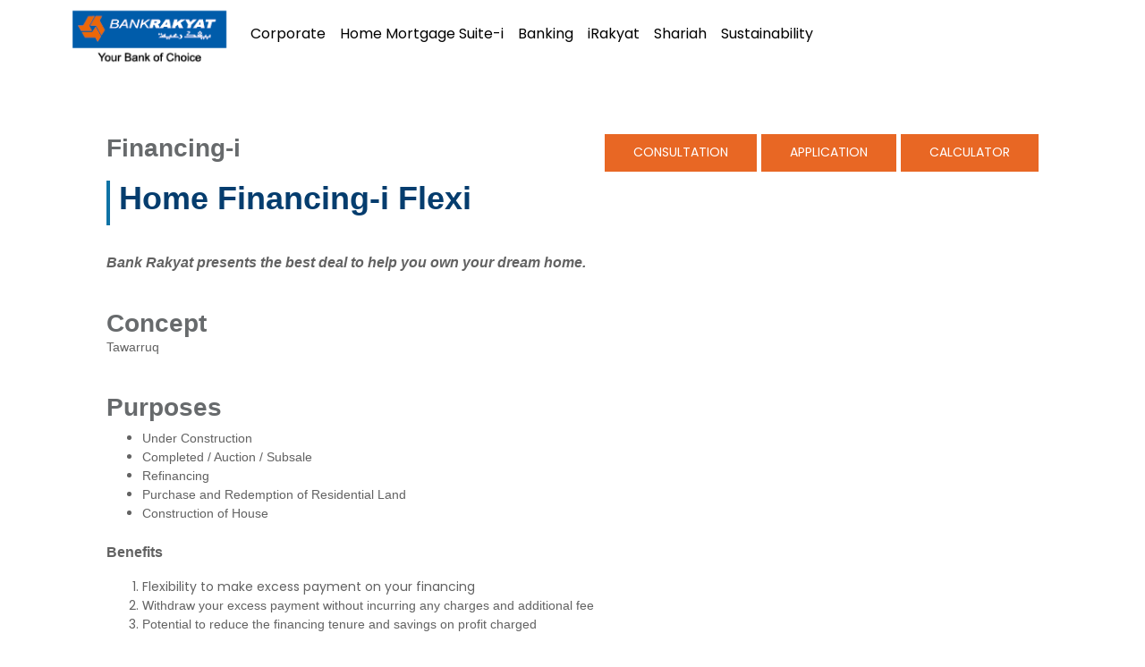

--- FILE ---
content_type: text/html; charset=UTF-8
request_url: https://www.bankrakyat.com.my/shariah/article/home-financing-i-flexi
body_size: 19746
content:
<!DOCTYPE html>
<html lang="English">
<meta charset="utf-8">
<meta http-equiv="X-UA-Compatible" content="IE=edge">
<meta name="viewport" content="width=device-width, initial-scale=1">

<meta name="description" content="Bank Kerjasama Rakyat Berhad -  Rakyat Shariah Portal">
<meta name="keywords" content="bank,rakyat,kerjasama, malaysia, shariah">
<meta name="author" content="Bank Kerjasama Rakyat Malaysia Berhad ">
    
<meta property="og:title" content="Bank Rakyat - Shariah">
<meta property="og:description" content="Bank Kerjasama Rakyat Berhad -  Rakyat Shariah Portal">
<meta property="og:image" content="https://www.bankrakyat.com.my/assets/logo.png">
<meta property="og:url" content="https://www.bankrakyat.com.my">
<meta property="og:type" content="website">

<title>Bank Rakyat - Shariah</title>
<link rel="icon" href="/uploads/favicon_20240519185313.png">
    
<link rel="stylesheet" href="https://www.bankrakyat.com.my/assets/templates/webster5/fonts/Poppins/import.css">
<link rel="stylesheet" href="https://www.bankrakyat.com.my/assets/templates/webster5/fonts/Montserrat/import.css">
<link rel="stylesheet" href="https://www.bankrakyat.com.my/assets/templates/webster5/fonts/Dosis/import.css">

<link rel="stylesheet" type="text/css" href="https://www.bankrakyat.com.my/assets/templates/webster5/css/plugins-css.css" />
<link rel="stylesheet" type="text/css" href="https://www.bankrakyat.com.my/assets/templates/webster5/revolution/css/settings.css" media="screen" />
<link rel="stylesheet" type="text/css" href="https://www.bankrakyat.com.my/assets/templates/webster5/css/typography.css" />
<link rel="stylesheet" type="text/css" href="https://www.bankrakyat.com.my/assets/templates/webster5/css/shortcodes/shortcodes.css" />
<link rel="stylesheet" type="text/css" href="https://www.bankrakyat.com.my/assets/templates/webster5/css/style.css" />
<link rel="stylesheet" type="text/css" href="https://www.bankrakyat.com.my/assets/templates/webster5/css/responsive.css" />

<link rel="stylesheet" href="https://www.bankrakyat.com.my/assets/layerslider/css/layerslider.css">

<script src="https://www.bankrakyat.com.my/assets/templates/webster5/js/jquery-3.6.0.min.js"></script>


<!--script type="text/javascript" src="https://platform-api.sharethis.com/js/sharethis.js#property=6165574b2c621500122ddd60&product=sop" async="async"></script-->
    
<style>.btn-apply{
    background: #e86724;
    text-transform: uppercase;
    padding: .65rem 2rem;
    color: #fff !important;
    float:right;
    margin-bottom : 30px;
    margin-left:5px;
}

#article-wrapper a.btn-apply{
    color: #fff !important;
}

::-moz-selection { /* Code for Firefox */
  color: #ffffff;
  background: #ef6800;
}

::selection {
  color: #ffffff;
  background: #ef6800;
}

.button {
    background: #005aab;
    border-color: #005aab;
}

@font-face {
    font-family: 'Helvetica-Neue';
    src: url('/assets/fonts/Helvetica-Neue-LT-Std-97-Black-Condensed.otf') format('opentype');
}

@font-face {
    font-family: 'Aller-regular';
    src: url('/assets/fonts/Aller_Std_Rg.ttf') format('opentype');
}

@font-face {
    font-family: 'Aller-light';
    src: url('/assets/fonts/Aller_Std_Lt.ttf') format('opentype');
}

@font-face {
    font-family: 'Aller-bold';
    src: url('/assets/fonts/Aller_Std_Bd.ttf') format('opentype');
}


.input-search {
    width: 100%;
    padding : 1.5em 3em;
    border-radius : 5px;
    border: 0;
    margin-bottom : 1em;
}
    
.content-header-wrapper{
    text-align : center;
    padding : 3em 0 5em 0;
    position : relative;
    z-index : 1;
    background-color : black;
}
    
.content-header-wrapper, .content-header-wrapper p, .content-header-wrapper h1, .content-header-wrapper a{
    color : white;
}
    
.content-header-wrapper:after {
    content: "";
    position: absolute;
    top: 0px;
    left: 0px;
    width: 100%;
    height: 100%;
    z-index: -1;
    opacity: 0.3;
    background-color : black;
    background-repeat: no-repeat;
    background-size: cover;
    background position: center center !important;
}
    
.button{
    font-family : inherit !important;
    padding: 10px 20px !important;
    line-height: 1.5 !important;
}

#negeri_tag ul li{display:block;}

#negeri_tag ul li a{background: #02536A;color: #ffffff;}

.mega-menu .drop-down-multilevel .drop-down-multilevel { left: 100%; top: auto; bottom : auto;}

#w0 .empty{padding-left: 15px;} 

.button-selected{
    background:orange;
    border-color:orange;
}

.btn-custom, .btn-custom:hover{
    border : 0;
    padding : 0.7em 1em;
    margin : 0;
    color : white;
    background-image: linear-gradient(to left,#2aa78d, #013f6d);
    border-radius : 5px;
    font-size : 13px;

    box-shadow: rgba(0, 0, 0, 0.4) 0px 2px 4px, rgba(0, 0, 0, 0.3) 0px 7px 13px -3px, rgba(0, 0, 0, 0.2) 0px -3px 0px inset;
}

.ol-custom li {margin-bottom:1em;}

.blog-title-custom{height:85px;}

.blog-image-custom{
    height : 270px;
    width : 100%;
    background-color : whitesmoke;
    background-size : cover;
    background-repeat : no-repeat;
    background-position : center center;
}

.recent-post-info a{font-size:14px;}

.button-custom{
    font-weight : normal !important;
    text-transform : none !important;
}

.pagination{
    width : 100%;
}

.pagination li a, .pagination li span {
    height : 35px;
    width : 35px;
    text-align : center;
    line-height : 35px;
    display : inline-block;
}

.pagination > .active > a{
    background-color : #003864;
}

.blog-title-custom a {font-size:16px !important;}

.section-title:nth-child(odd) .title-effect::before { background: none !important; }

.mega-menu .drop-down-multilevel li:hover {
    background: #ededed !important;
}

.mega-menu .drop-down-multilevel li:hover > a {
    color: #008e63 !important;
}

.mega-menu .menu-links > li {
    padding : 33px 0;
}

.mega-menu .menu-links > li.mainmenu:hover {
    /*background: #ededed !important;*/
}

.mega-menu .menu-links > li > a:hover, .mega-menu .menu-links > li:hover > a {
    color: #008e63 !important;
}

.w3ctext{
    border:2px solid black;
    display:inline-block;
    color:black;
    font-weight:bold;
    font-size:16px;
    margin-bottom : 1em;
    cursor : pointer;
    padding : 0 0.5em;
}

.footer a:hover, #footer2 a:hover, #header a:hover{color:white}

.pagination>li:first-child>a, .pagination>li:first-child>span, .pagination li a{
    border : 1px solid #aaa;
}

.pagination{
    display: flex;
    justify-content: center;
    align-items: center;
}

.form-control{
    border: 1px solid #aaa;
}

.page-title h1 {
    text-transform: none !important;
}

ul.page-breadcrumb li span{
    text-transform: none !important;
}

#secondary-menu .dropdown-item {
    color: #fff;
}
    
#secondary-menu .dropdown .dropdown-menu {
    display: none;
    background: #212529;
}
    
#secondary-menu .dropdown:hover>.dropdown-menu, 
#secondary-menu .dropend:hover>.dropdown-menu {
    display: block;
    margin-top: 2.5em;
    margin-left: 0em;
}
    
@media screen and (min-width:769px) {
    #secondary-menu .dropend:hover>.dropdown-menu {
        position: absolute;
        top: 0;
        left: 100%;
     }
      
     #secondary-menu .dropend .dropdown-toggle {
        margin-left: .5em;
    }
}
    
#secondary-menu .navbar-nav, #secondary-menu .navbar-nav li, #secondary-menu .navbar-nav a{
    display : block;
    width : 100%;
}
    
#secondary-menu .navbar-nav{
    border-left: 1px solid #db6e2b;
}
    
.navbar-dark .navbar-nav .nav-link{color:white;}

#secondary-menu .dropdown .dropdown-menu {
    background:whitesmoke;
    border-radius:0;
    font-size:14px;
}
    
#secondary-menu .dropdown .dropdown-menu a{
    color : black;
}
    
#secondary-menu .navbar{
    padding:0;
}
    
#secondary-menu a, #secondary-menu .nav-link{
    padding-top:10px;
    padding-bottom:10px;
}

#secondary-menu .dropdown-menu{
    padding:0;
}

#secondary-menu .dropdown-item{
    padding-top:0;
    padding-bottom:0;
}

#secondary-menu .dropdown-item{
    white-space: normal;
}</style>
<body>

<!-- CONTENT_ID 2-->
 <div class="wrapper" style="overflow:hidden;background: #f3f3f3;background: linear-gradient(9deg, rgba(243,243,243,1) 0%, rgba(240,240,240,1) 35%, rgba(243,243,243,1) 100%);">

<!-- END_CONTENT -->

<style>
    .mega-menu .menu-links > li > a{padding:10px 10px;}
    .mega-menu .menu-links > li {padding: 0;}
    @media screen and (min-width: 992px) {
        .menu-links-top .mainmenu { margin-top:20px !important;}
    }
    @media (min-width: 992px) {
        .mega-menu .drop-down, .mega-menu .drop-down-tab-bar, .mega-menu .menulevel2 {
            top: 90% !important;
        }
        .drop-down-multilevelleft {
            left: -100% !important;
        }
    }
    @media (width: 1024px) {
      .container{max-width:100%;}
      .mega-menu .menu-links > li > a{padding:10px 0px;}
    }
    .topbar {
        padding:0;
        min-height:35px;
        border-bottom: 1px solid #db6e2b;
    }
    .topbarlink {
        display: inline-block;
        margin:0;
        padding-left:10px;
        padding-right:10px;
        padding-top:10px;
        padding-bottom:10px;
    }
    .topbarlink.active {background:#003864;}
    .mega-menu .menu-logo {padding: 5px 0 5px;}
    .mega-menu .menu-logo img {height: 70px;}
    .topbaractive {display:block;}
    .topbarnotactive {display:none;}
    .mega-menu .menu-links > li > a, .mega-menu .menu-links > li > a {color:#ffffff !important;}
    .mega-menu .menu-links > li > a:hover, .mega-menu .menu-links > li:hover > a {color:#db6e2b !important;}
    .dropdown-menu[data-bs-popper]{margin-top: 80px;}
    @media (min-width: 992px) {
        .navbar-dekstop.navbar-expand-lg .navbar-nav .dropdown-menu {
            width: 100%;
            position: absolute;
            left: 0;
            right: 0;
            z-index: 9999;
            top: 0;
        }
    }
    .dropdown-menu-custom{
        border-top-left-radius: 0;
        border-top-right-radius: 0;
        width:100%;
        background-color: #f4f5f6;
        font-size : 14px;
    }
    
    .dropdown-menu-custom .tab .nav.nav-tabs li a{
        background-color: #dedede;
        color: #0071a5;
        border-bottom: 2px solid #d96e35;
    }
    .dropdown-menu-custom .tab .nav.nav-tabs li a:hover{
        color: #ffffff!important;
        background : #0f72a3;
    }
    
    .dropdown-menu-custom .tab-border .nav.nav-tabs > li > a.active:hover {
        color: #0071a5 !important;

    }
    
    .dropdown-menu-custom .tab-border .nav.nav-tabs > li > a.active{
        color: inherit;
    }
    
    .dropdown-menu-custom .tab-border .nav.nav-tabs > li > a.active {
        border-left: 5px solid #0f72a3;
        border-bottom: 1px solid #d96e35;
    }
    
    .mega-menu-title{
        font-weight : 700;
        font-family:poppins;
        display:block;
        margin: 10px 0;
        line-height:1.5;
    }
    .mega-menu-info{
        font-size:12px;
        line-height:1.5;
        color : gray;
        text-align:justify;
    }
    .mega-menu-main-title{
        font-family:poppins;
        padding-bottom:5px;
        border-bottom:1px solid gray;
        color : gray;
    }
    .mega-menu-img{
        float:none !important;
        height : 32px;
    }
    .mega-menu-container{
        height : 160px;
        overflow:hidden;
    }
    .mega-menu .menu-mobile-collapse-trigger:before, .mega-menu .menu-mobile-collapse-trigger:after, .mega-menu .menu-mobile-collapse-trigger span {
        background:#ffffff;
    }
    @media only screen and (max-width: 767px) {
        #searchinput {
            border:1px solid #003864;
            width:100%;
            background:#f0f0f0 !important;
        }
        .mega-menu .menu-links > li > a, .mega-menu .menu-links > li > a {
            width:100%;
            color:#003864 !important;
        }
    }
    
    .dropdown-menu-custom {
        box-shadow: rgba(0, 0, 0, 0.35) 0px 5px 15px;
        background: #fff;
        padding:0;
    }
    
    .tab-vertical .tab-content {
        border:none;
    }
    
    .menuitemlink {
        padding:3px;
        border-radius:5px;
        padding-left:15px;
        padding-right:15px;
    }
    .menuitemlink:hover {
        background:#dedede;
    }
    
    @media (max-width: 991px) {
        .navbar .navbar-brand img {
            height: 60px;
        }
        
        #menu{
            display : none !important;
        }
    }
    
    .navbar-light .navbar-nav .nav-link, .rightmenu {
        transition: 0s;
    }
    
    .navbar-light .navbar-nav .nav-link:focus, .navbar-light .navbar-nav .nav-link:hover, .rightmenu:hover {
        border-bottom: 2px solid #005caa;
    }
    
    .navbar-dark .navbar-nav .nav-link {
        border-bottom: 1px dashed #ccc;
    }
    
    .tab-vertical .tab-content {
        line-height : 1.5;
    }
    
    ::-webkit-scrollbar {
        width: 12px;
    }
    
    ::-webkit-scrollbar-track {
        -webkit-box-shadow: inset 0 0 6px rgba(0,0,0,0.3); 
        border-radius: 10px;
    }
    
    ::-webkit-scrollbar-thumb {
        border-radius: 10px;
        -webkit-box-shadow: inset 0 0 6px rgba(0,0,0,0.5); 
    }
    

</style>
<header id="header" class="header defaultxx bg-white">
    <!--div class="topbar" style="background:#0071a5;">
        <div class="container" style="position:relative;">
            <div class="row">
                <div class="col-lg-7 text-white" style="font-size:13px;">
                    <div class="topbarlink active" style="position:relative;"><a href="#" class="text-white">Personal</a>
                    <div class="topbaractive" style="position:absolute;bottom:-5px;left:0;right:0;height:10px;background:#003864;"></div></div>
                    <div class="topbarlink"><a href="https://www.irakyat.com.my/" target="_blank" class="text-white">iRakyat</a></div>
                    <div class="topbarlink"><a href="/portal-main/rakyat-xclusive" target="_blank" class="text-white">Rakyat Xclusive</a></div>
                    <div class="topbarlink"><a href="/portal-main/shariah" target="_blank" class="text-white">Shariah</a></div>
                    <div class="topbarlink"><a href="/portal-main/sustainability" target="_blank" class="text-white">Sustainability</a></div>
                </div>
                <div class="col-lg-5 text-white" style="font-size:13px;text-align:right">
                    <div class="topbarlink active" style="position:relative;><a href="https://www.bankrakyat.com.my/site/translate?language=English" class="text-white">English</a>
                        <div class="topbaractive" style="position:absolute;bottom:-5px;left:0;right:0;height:10px;background:#003864;"></div></div>
                    <div class="topbarlink"><a href="https://www.bankrakyat.com.my/site/translate?language=Malay" class="text-white">Bahasa Melayu</a>
                        <div class="topbarnotactive" style="position:absolute;bottom:-5px;left:0;right:0;height:10px;background:#003864;"></div></div>
                </div>
            </div>
        </div>
    </div-->
    <div class="menu" style="position:relative;">
        <nav id="menu" class="mega-menu" style="z-index:100;">
            <section class="" style="height:auto !important;background:ffffff;">
                <div class="container" style="padding-left: 7px;padding-right:7px;">
                    <div class="row">
                        <div class="col-lg-12 col-md-12">
                            <ul class="menu-logo">
                                <li>
                                    <a href="https://www.bankrakyat.com.my/portal-main/home">
                                        <img id="logo_img" src="/assets/img/bankrakyat/full/logo-English-dark.png" alt="logo"> 
                                    </a>
                                </li>
                            </ul>
                            <div style="float:left;">
                                <nav class="navbar-dekstop navbar navbar-expand-lg navbar-light" style="position:unset;">
                                    <div class="collapse navbar-collapse" id="navbarNavDropdown">
                                        <ul class="navbar-nav"><li class="nav-item dropdown" style="position:unset;">
                                                    <a class="nav-link dropdown-togglex" href="#" id="navbarDropdownMenuLink" role="button" data-bs-toggle="dropdown" data-bs-auto-close="outside" aria-expanded="false" style="color:black;margin-top:10px;text-transform: none;">
                                                        Corporate
                                                    </a>
                                                    <div class="dropdown-menu dropdown-menu-custom" aria-labelledby="navbarDropdown">
                                                        <div class="container">
                                                            <div class="tab tab-vertical tab-border">
                                                                <ul class="nav nav-tabs" id="myTab" role="tablist"><li class="nav-item">
                                                                                <a class="nav-link" href="https://www.bankrakyat.com.my/#">Personal Banking</a> 
                                                                            </li><li class="nav-item">
                                                                                    <a class="nav-link active" id="home-27-tab" data-bs-toggle="tab" href="#home-27" role="tab" aria-controls="home-27" aria-selected="false">
                                                                                    Business Banking <i class="fa fa-angle-right" style="float: right;margin-top: 4px;"></i></a>
                                                                                </li><li class="nav-item">
                                                                                    <a class="nav-link " id="home-107-tab" data-bs-toggle="tab" href="#home-107" role="tab" aria-controls="home-107" aria-selected="false">
                                                                                    Services <i class="fa fa-angle-right" style="float: right;margin-top: 4px;"></i></a>
                                                                                </li><li class="nav-item">
                                                                                <a class="nav-link" href="https://www.bankrakyat.com.my/shariah/campaigns">Campaigns</a> 
                                                                            </li><li class="nav-item">
                                                                                    <a class="nav-link " id="home-121-tab" data-bs-toggle="tab" href="#home-121" role="tab" aria-controls="home-121" aria-selected="false">
                                                                                    Corporate Info <i class="fa fa-angle-right" style="float: right;margin-top: 4px;"></i></a>
                                                                                </li><li class="nav-item">
                                                                                <a class="nav-link" href="https://www.bankrakyat.com.my/shariah/download">Downloads</a> 
                                                                            </li><li class="nav-item">
                                                                                <a class="nav-link" href="https://www.bankrakyat.com.my/shariah/news">Media</a> 
                                                                            </li><li class="nav-item">
                                                                                <a class="nav-link" href="https://www.bankrakyat.com.my/shariah/gallery/CSR">CSR</a> 
                                                                            </li></ul>
                                                                <div class="tab-content" id="myTabContent" style="min-height : 400px;">
                                                                    <div class="tab-pane fade active show" id="home-27" role="tabpanel" aria-labelledby="home-27-tab">
                                                                            <p class="mega-menu-main-title">Business Banking</p>
                                                                            
                                                                            <div  style="height:400px;overflow-x:auto;"><div><a class="menuitemlink" href="https://www.bankrakyat.com.my/shariah/article/deposit-i" style="color:#0071a5;">
                                                                                <i class="fa fa-angle-right"></i> Deposit-i</a>
                                                                                </div><div><a class="menuitemlink" href="https://www.bankrakyat.com.my/#" style="color:#0071a5;">
                                                                                <i class="fa fa-angle-right"></i> Micro Financing-i</a>
                                                                                <div class="row"><div class="col-sm-12">
                                                                                            <a class="menuitemlink" href="https://www.bankrakyat.com.my/shariah/article/micro-financing-i-musk" 
                                                                                            style="color:#0071a5;margin-left:1.5em;padding: 0 15px;">
                                                                                                <i class="fa fa-angle-right"></i> Micro Financing-i MUsk
                                                                                            </a></div><div class="col-sm-12">
                                                                                            <a class="menuitemlink" href="https://www.bankrakyat.com.my/shariah/article/micro-enterprise-fund" 
                                                                                            style="color:#0071a5;margin-left:1.5em;padding: 0 15px;">
                                                                                                <i class="fa fa-angle-right"></i> Micro Entreprise Fund (MEF)
                                                                                            </a></div></div></div><div><a class="menuitemlink" href="#" style="color:#0071a5;">
                                                                                <i class="fa fa-angle-right"></i> Business Financing-i</a>
                                                                                </div><div><a class="menuitemlink" href="#" style="color:#0071a5;">
                                                                                <i class="fa fa-angle-right"></i> Government Schemes</a>
                                                                                </div><div><a class="menuitemlink" href="https://www.bankrakyat.com.my/#" style="color:#0071a5;">
                                                                                <i class="fa fa-angle-right"></i> Small Medium Enterprise</a>
                                                                                <div class="row"><div class="col-sm-12">
                                                                                            <a class="menuitemlink" href="https://www.bankrakyat.com.my/shariah/article/small-medium-enterprise" 
                                                                                            style="color:#0071a5;margin-left:1.5em;padding: 0 15px;">
                                                                                                <i class="fa fa-angle-right"></i> Small Medium Enterprise (SME)
                                                                                            </a></div><div class="col-sm-12">
                                                                                            <a class="menuitemlink" href="https://www.bankrakyat.com.my/shariah/article/mara-entrepreneur-guarantee-scheme" 
                                                                                            style="color:#0071a5;margin-left:1.5em;padding: 0 15px;">
                                                                                                <i class="fa fa-angle-right"></i> Mara Entrepreneur Guarantee Scheme (MEGS)
                                                                                            </a></div></div></div><div><a class="menuitemlink" href="https://www.bankrakyat.com.my/#" style="color:#0071a5;">
                                                                                <i class="fa fa-angle-right"></i> Co-op & Entrepreneur Programme</a>
                                                                                <div class="row"><div class="col-sm-12">
                                                                                            <a class="menuitemlink" href="https://www.bankrakyat.com.my/#" 
                                                                                            style="color:#0071a5;margin-left:1.5em;padding: 0 15px;">
                                                                                                <i class="fa fa-angle-right"></i> Merchant
                                                                                            </a></div><div class="col-sm-12">
                                                                                            <a class="menuitemlink" href="https://www.bankrakyat.com.my/#" 
                                                                                            style="color:#0071a5;margin-left:1.5em;padding: 0 15px;">
                                                                                                <i class="fa fa-angle-right"></i> Rakan Koop
                                                                                            </a></div><div class="col-sm-12">
                                                                                            <a class="menuitemlink" href="https://www.bankrakyat.com.my/shariah/article/mentor-mentee-programme" 
                                                                                            style="color:#0071a5;margin-left:1.5em;padding: 0 15px;">
                                                                                                <i class="fa fa-angle-right"></i> Mentor Mentee Programme
                                                                                            </a></div><div class="col-sm-12">
                                                                                            <a class="menuitemlink" href="https://www.bankrakyat.com.my/#" 
                                                                                            style="color:#0071a5;margin-left:1.5em;padding: 0 15px;">
                                                                                                <i class="fa fa-angle-right"></i> Seminars
                                                                                            </a></div><div class="col-sm-12">
                                                                                            <a class="menuitemlink" href="https://www.bankrakyat.com.my/shariah/article/cabinet-showcase" 
                                                                                            style="color:#0071a5;margin-left:1.5em;padding: 0 15px;">
                                                                                                <i class="fa fa-angle-right"></i> Cabinet Showcase
                                                                                            </a></div></div></div><div><a class="menuitemlink" href="https://www.bankrakyat.com.my/shariah/article/islamic-trade-finance" style="color:#0071a5;">
                                                                                <i class="fa fa-angle-right"></i> Islamic Trade Financing</a>
                                                                                </div><div><a class="menuitemlink" href="https://www.bankrakyat.com.my/shariah/article/shariah-concept" style="color:#0071a5;">
                                                                                <i class="fa fa-angle-right"></i> Shariah Concept</a>
                                                                                </div></div></div><div class="tab-pane fade  " id="home-107" role="tabpanel" aria-labelledby="home-107-tab">
                                                                            <p class="mega-menu-main-title">Services</p>
                                                                            
                                                                            <div  style="height:400px;overflow-x:auto;"><div><a class="menuitemlink" href="https://www.bankrakyat.com.my/#" style="color:#0071a5;">
                                                                                <i class="fa fa-angle-right"></i> Channel</a>
                                                                                </div><div><a class="menuitemlink" href="https://www.bankrakyat.com.my/#" style="color:#0071a5;">
                                                                                <i class="fa fa-angle-right"></i> Customer Facilities</a>
                                                                                </div></div></div><div class="tab-pane fade  " id="home-121" role="tabpanel" aria-labelledby="home-121-tab">
                                                                            <p class="mega-menu-main-title">Corporate Info</p>
                                                                            
                                                                            <div  style="height:400px;overflow-x:auto;"><div><a class="menuitemlink" href="https://www.bankrakyat.com.my/#" style="color:#0071a5;">
                                                                                <i class="fa fa-angle-right"></i> Bank Info</a>
                                                                                </div><div><a class="menuitemlink" href="https://www.bankrakyat.com.my/shariah/leaders/BOD" style="color:#0071a5;">
                                                                                <i class="fa fa-angle-right"></i> Leadership</a>
                                                                                <div class="row"><div class="col-sm-12">
                                                                                            <a class="menuitemlink" href="https://www.bankrakyat.com.my/shariah/leaders/BOD" 
                                                                                            style="color:#0071a5;margin-left:1.5em;padding: 0 15px;">
                                                                                                <i class="fa fa-angle-right"></i> Board Of Directors
                                                                                            </a></div><div class="col-sm-12">
                                                                                            <a class="menuitemlink" href="https://www.bankrakyat.com.my/shariah/leaders/management-committee" 
                                                                                            style="color:#0071a5;margin-left:1.5em;padding: 0 15px;">
                                                                                                <i class="fa fa-angle-right"></i> Management Committee
                                                                                            </a></div><div class="col-sm-12">
                                                                                            <a class="menuitemlink" href="https://www.bankrakyat.com.my/shariah/leaders/syariah-committee" 
                                                                                            style="color:#0071a5;margin-left:1.5em;padding: 0 15px;">
                                                                                                <i class="fa fa-angle-right"></i> Shariah Committee
                                                                                            </a></div></div></div><div><a class="menuitemlink" href="#" style="color:#0071a5;">
                                                                                <i class="fa fa-angle-right"></i> Financial Information</a>
                                                                                </div><div><a class="menuitemlink" href="https://www.bankrakyat.com.my/shariah/images/awards" style="color:#0071a5;">
                                                                                <i class="fa fa-angle-right"></i> Awards</a>
                                                                                </div><div><a class="menuitemlink" href="https://www.bankrakyat.com.my/shariah/article/investor" style="color:#0071a5;">
                                                                                <i class="fa fa-angle-right"></i> Investor</a>
                                                                                </div><div><a class="menuitemlink" href="#" style="color:#0071a5;">
                                                                                <i class="fa fa-angle-right"></i> Whistleblowing Policy</a>
                                                                                </div><div><a class="menuitemlink" href="https://www.bankrakyat.com.my/shariah/article/tender-info" style="color:#0071a5;">
                                                                                <i class="fa fa-angle-right"></i> Tender</a>
                                                                                </div></div></div>
                                                                </div>
                                                            </div>
                                                        </div>
                                                    </div>
                                                </li><li>
                                                        <a class="nav-link" href="https://www.bankrakyat.com.my/shariah/article/home-mortgage-suite-i" style="color:black;margin-top:10px;text-transform: none;">
                                                            Home Mortgage Suite-i
                                                        </a>
                                                    </li><li class="nav-item dropdown" style="position:unset;">
                                                    <a class="nav-link dropdown-togglex" href="#" id="navbarDropdownMenuLink" role="button" data-bs-toggle="dropdown" data-bs-auto-close="outside" aria-expanded="false" style="color:black;margin-top:10px;text-transform: none;">
                                                        Banking
                                                    </a>
                                                    <div class="dropdown-menu dropdown-menu-custom" aria-labelledby="navbarDropdown">
                                                        <div class="container">
                                                            <div class="tab tab-vertical tab-border">
                                                                <ul class="nav nav-tabs" id="myTab" role="tablist"><li class="nav-item">
                                                                                    <a class="nav-link active" id="home-26-tab" data-bs-toggle="tab" href="#home-26" role="tab" aria-controls="home-26" aria-selected="false">
                                                                                    Personal Banking <i class="fa fa-angle-right" style="float: right;margin-top: 4px;"></i></a>
                                                                                </li><li class="nav-item">
                                                                                    <a class="nav-link " id="home-27-tab" data-bs-toggle="tab" href="#home-27" role="tab" aria-controls="home-27" aria-selected="false">
                                                                                    Business Banking <i class="fa fa-angle-right" style="float: right;margin-top: 4px;"></i></a>
                                                                                </li><li class="nav-item">
                                                                                <a class="nav-link" href="https://www.bankrakyat.com.my/shariah/campaigns">Campaigns</a> 
                                                                            </li><li class="nav-item">
                                                                                    <a class="nav-link " id="home-107-tab" data-bs-toggle="tab" href="#home-107" role="tab" aria-controls="home-107" aria-selected="false">
                                                                                    Services <i class="fa fa-angle-right" style="float: right;margin-top: 4px;"></i></a>
                                                                                </li></ul>
                                                                <div class="tab-content" id="myTabContent" style="min-height : 400px;">
                                                                    <div class="tab-pane fade active show" id="home-26" role="tabpanel" aria-labelledby="home-26-tab">
                                                                            <p class="mega-menu-main-title">Personal Banking</p>
                                                                            
                                                                            <div  style="height:400px;overflow-x:auto;"><div><a class="menuitemlink" href="#" style="color:#0071a5;">
                                                                                <i class="fa fa-angle-right"></i> Savings</a>
                                                                                <div class="row"><div class="col-sm-12">
                                                                                            <a class="menuitemlink" href="https://www.bankrakyat.com.my/shariah/article/savings-i-account" 
                                                                                            style="color:#0071a5;margin-left:1.5em;padding: 0 15px;">
                                                                                                <i class="fa fa-angle-right"></i> Savings-i Account
                                                                                            </a></div><div class="col-sm-12">
                                                                                            <a class="menuitemlink" href="https://www.bankrakyat.com.my/shariah/article/qurban-fund-savings-i-account" 
                                                                                            style="color:#0071a5;margin-left:1.5em;padding: 0 15px;">
                                                                                                <i class="fa fa-angle-right"></i> Qurban Fund Savings-i Account
                                                                                            </a></div><div class="col-sm-12">
                                                                                            <a class="menuitemlink" href="https://www.bankrakyat.com.my/shariah/article/umrah-savings-i-account" 
                                                                                            style="color:#0071a5;margin-left:1.5em;padding: 0 15px;">
                                                                                                <i class="fa fa-angle-right"></i> Umrah Savings-i Account
                                                                                            </a></div><div class="col-sm-12">
                                                                                            <a class="menuitemlink" href="https://www.bankrakyat.com.my/shariah/article/term-deposit-i-account" 
                                                                                            style="color:#0071a5;margin-left:1.5em;padding: 0 15px;">
                                                                                                <i class="fa fa-angle-right"></i> Term Deposit-i Account
                                                                                            </a></div><div class="col-sm-12">
                                                                                            <a class="menuitemlink" href="https://www.bankrakyat.com.my/shariah/article/ecurrent-account-i" 
                                                                                            style="color:#0071a5;margin-left:1.5em;padding: 0 15px;">
                                                                                                <i class="fa fa-angle-right"></i> Ecurrent Account-i (ECA-i)
                                                                                            </a></div><div class="col-sm-12">
                                                                                            <a class="menuitemlink" href="https://www.bankrakyat.com.my/shariah/article/investment-i" 
                                                                                            style="color:#0071a5;margin-left:1.5em;padding: 0 15px;">
                                                                                                <i class="fa fa-angle-right"></i> Investment-i
                                                                                            </a></div><div class="col-sm-12">
                                                                                            <a class="menuitemlink" href="https://www.bankrakyat.com.my/shariah/article/zakat-simpanan-secara-automatik" 
                                                                                            style="color:#0071a5;margin-left:1.5em;padding: 0 15px;">
                                                                                                <i class="fa fa-angle-right"></i> Zakat Simpanan Secara Automatik
                                                                                            </a></div></div></div><div><a class="menuitemlink" href="#" style="color:#0071a5;">
                                                                                <i class="fa fa-angle-right"></i> Financing-i</a>
                                                                                <div class="row"><div class="col-sm-12">
                                                                                            <a class="menuitemlink" href="https://www.bankrakyat.com.my/#a" 
                                                                                            style="color:#0071a5;margin-left:1.5em;padding: 0 15px;">
                                                                                                <i class="fa fa-angle-right"></i> Personal Financing-i
                                                                                            </a>
                                                                                                    <a class="menuitemlink" href="https://www.bankrakyat.com.my/shariah/article/personal-financig-i-public-sector" 
                                                                                                    style="color:#0071a5;margin-left:3em;display:block;line-height:1;">
                                                                                                        <i class="fa fa-angle-right"></i> Personal Financing-i Public Sector
                                                                                                    </a>
                                                                                                    <a class="menuitemlink" href="https://www.bankrakyat.com.my/shariah/article/personal-financing-i-pensioner" 
                                                                                                    style="color:#0071a5;margin-left:3em;display:block;line-height:1;">
                                                                                                        <i class="fa fa-angle-right"></i> Personal Financing-i For Pensioner
                                                                                                    </a>
                                                                                                    <a class="menuitemlink" href="https://www.bankrakyat.com.my/shariah/article/personal-financing-i-debt-consolidation" 
                                                                                                    style="color:#0071a5;margin-left:3em;display:block;line-height:1;">
                                                                                                        <i class="fa fa-angle-right"></i> Personal Financing-i Debt Consolidation
                                                                                                    </a>
                                                                                                    <a class="menuitemlink" href="https://www.bankrakyat.com.my/shariah/article/personal-financing-i-private-sector" 
                                                                                                    style="color:#0071a5;margin-left:3em;display:block;line-height:1;">
                                                                                                        <i class="fa fa-angle-right"></i> Personal Financing-i Private Sector
                                                                                                    </a>
                                                                                                    <a class="menuitemlink" href="https://www.bankrakyat.com.my/shariah/article/personal-financing-i-private-exclusive" 
                                                                                                    style="color:#0071a5;margin-left:3em;display:block;line-height:1;">
                                                                                                        <i class="fa fa-angle-right"></i> Personal Financing-i Private (Exclusive)
                                                                                                    </a>
                                                                                                    <a class="menuitemlink" href="https://www.bankrakyat.com.my/shariah/article/personal-financing-i-umrah" 
                                                                                                    style="color:#0071a5;margin-left:3em;display:block;line-height:1;">
                                                                                                        <i class="fa fa-angle-right"></i> Personal Financing-i Umrah and Hajj
                                                                                                    </a>
                                                                                                    <a class="menuitemlink" href="https://www.bankrakyat.com.my/shariah/article/personal-financing-i-solar-panel" 
                                                                                                    style="color:#0071a5;margin-left:3em;display:block;line-height:1;">
                                                                                                        <i class="fa fa-angle-right"></i> Personal Financing-i For Solar Panel
                                                                                                    </a></div><div class="col-sm-12">
                                                                                            <a class="menuitemlink" href="https://www.bankrakyat.com.my/#a" 
                                                                                            style="color:#0071a5;margin-left:1.5em;padding: 0 15px;">
                                                                                                <i class="fa fa-angle-right"></i> Vehicle Financing-i
                                                                                            </a>
                                                                                                    <a class="menuitemlink" href="https://www.bankrakyat.com.my/shariah/article/vehicle-financing-i-an-naqlu-1" 
                                                                                                    style="color:#0071a5;margin-left:3em;display:block;line-height:1;">
                                                                                                        <i class="fa fa-angle-right"></i> Hire Purchase Vehicle Financing-i (An Naqlu 1)
                                                                                                    </a>
                                                                                                    <a class="menuitemlink" href="https://www.bankrakyat.com.my/shariah/article/vehicle-financing-i-an-naqlu-2" 
                                                                                                    style="color:#0071a5;margin-left:3em;display:block;line-height:1;">
                                                                                                        <i class="fa fa-angle-right"></i> Vehicle Financing-i (An Naqlu 2)
                                                                                                    </a>
                                                                                                    <a class="menuitemlink" href="https://www.bankrakyat.com.my/shariah/article/vehicle-financing-i-an-naqlu-2-graduate-scheme" 
                                                                                                    style="color:#0071a5;margin-left:3em;display:block;line-height:1;">
                                                                                                        <i class="fa fa-angle-right"></i> Vehicle Financing-i (An Naqlu 2) - Graduate Scheme
                                                                                                    </a>
                                                                                                    <a class="menuitemlink" href="https://www.bankrakyat.com.my/shariah/article/hp-i-unregistered-recond" 
                                                                                                    style="color:#0071a5;margin-left:3em;display:block;line-height:1;">
                                                                                                        <i class="fa fa-angle-right"></i> HP-i Unregistered Recond
                                                                                                    </a>
                                                                                                    <a class="menuitemlink" href="https://www.bankrakyat.com.my/shariah/article/hp-purchase-vehicle-financing-i-warga-emas" 
                                                                                                    style="color:#0071a5;margin-left:3em;display:block;line-height:1;">
                                                                                                        <i class="fa fa-angle-right"></i> Hire Purchase Vehicle Financing-i (Warga Emas)
                                                                                                    </a></div><div class="col-sm-12">
                                                                                            <a class="menuitemlink" href="https://www.bankrakyat.com.my/shariah/article/home-financing-i" 
                                                                                            style="color:#0071a5;margin-left:1.5em;padding: 0 15px;">
                                                                                                <i class="fa fa-angle-right"></i> Home Financing-i
                                                                                            </a>
                                                                                                    <a class="menuitemlink" href="https://www.bankrakyat.com.my/shariah/article/home-financing-i" 
                                                                                                    style="color:#0071a5;margin-left:3em;display:block;line-height:1;">
                                                                                                        <i class="fa fa-angle-right"></i> Home Financing-i
                                                                                                    </a>
                                                                                                    <a class="menuitemlink" href="https://www.bankrakyat.com.my/shariah/article/home-financing-i-zero" 
                                                                                                    style="color:#0071a5;margin-left:3em;display:block;line-height:1;">
                                                                                                        <i class="fa fa-angle-right"></i> Home Financing-i Zero Entry Cost
                                                                                                    </a>
                                                                                                    <a class="menuitemlink" href="https://www.bankrakyat.com.my/shariah/article/home-financing-i-commercial" 
                                                                                                    style="color:#0071a5;margin-left:3em;display:block;line-height:1;">
                                                                                                        <i class="fa fa-angle-right"></i> Home Financing-i (Shophouse / Commercial)
                                                                                                    </a>
                                                                                                    <a class="menuitemlink" href="https://www.bankrakyat.com.my/shariah/article/home-financing-i-sjkp" 
                                                                                                    style="color:#0071a5;margin-left:3em;display:block;line-height:1;">
                                                                                                        <i class="fa fa-angle-right"></i> Home Financing-i SJKP
                                                                                                    </a>
                                                                                                    <a class="menuitemlink" href="https://www.bankrakyat.com.my/shariah/article/home-financing-i-my-1st-home" 
                                                                                                    style="color:#0071a5;margin-left:3em;display:block;line-height:1;">
                                                                                                        <i class="fa fa-angle-right"></i> Home Financing-i My 1st Home Scheme
                                                                                                    </a>
                                                                                                    <a class="menuitemlink" href="https://www.bankrakyat.com.my/shariah/article/education-financing-i" 
                                                                                                    style="color:#0071a5;margin-left:3em;display:block;line-height:1;">
                                                                                                        <i class="fa fa-angle-right"></i> Education Financing-i
                                                                                                    </a>
                                                                                                    <a class="menuitemlink" href="https://www.bankrakyat.com.my/shariah/article/home-mortgage-suite-i" 
                                                                                                    style="color:#0071a5;margin-left:3em;display:block;line-height:1;">
                                                                                                        <i class="fa fa-angle-right"></i> Home Mortgage Suite-i
                                                                                                    </a></div><div class="col-sm-12">
                                                                                            <a class="menuitemlink" href="https://www.bankrakyat.com.my/shariah/article/pawn-broking-i" 
                                                                                            style="color:#0071a5;margin-left:1.5em;padding: 0 15px;">
                                                                                                <i class="fa fa-angle-right"></i> Pawn Financing-i
                                                                                            </a></div><div class="col-sm-12">
                                                                                            <a class="menuitemlink" href="https://www.bankrakyat.com.my/shariah/article/education-financing-i" 
                                                                                            style="color:#0071a5;margin-left:1.5em;padding: 0 15px;">
                                                                                                <i class="fa fa-angle-right"></i> Education Financing-i
                                                                                            </a>
                                                                                                    <a class="menuitemlink" href="https://www.bankrakyat.com.my/shariah/article/education-financing-i" 
                                                                                                    style="color:#0071a5;margin-left:3em;display:block;line-height:1;">
                                                                                                        <i class="fa fa-angle-right"></i> Education Financing-i
                                                                                                    </a>
                                                                                                    <a class="menuitemlink" href="https://www.bankrakyat.com.my/shariah/article/consumer-guide-reference-rate" 
                                                                                                    style="color:#0071a5;margin-left:3em;display:block;line-height:1;">
                                                                                                        <i class="fa fa-angle-right"></i> Consumer Guide on Reference Rate
                                                                                                    </a>
                                                                                                    <a class="menuitemlink" href="https://www.bankrakyat.com.my/shariah/article/consumer-guide-reference-rate" 
                                                                                                    style="color:#0071a5;margin-left:3em;display:block;line-height:1;">
                                                                                                        <i class="fa fa-angle-right"></i> Consumer Guide on Reference Rate
                                                                                                    </a></div></div></div><div><a class="menuitemlink" href="https://www.bankrakyat.com.my/#" style="color:#0071a5;">
                                                                                <i class="fa fa-angle-right"></i> Cards</a>
                                                                                <div class="row"><div class="col-sm-12">
                                                                                            <a class="menuitemlink" href="https://www.bankrakyat.com.my/shariah/article/card-debit-card-i" 
                                                                                            style="color:#0071a5;margin-left:1.5em;padding: 0 15px;">
                                                                                                <i class="fa fa-angle-right"></i> Debit Card-i
                                                                                            </a>
                                                                                                    <a class="menuitemlink" href="https://www.bankrakyat.com.my/shariah/article/mastercard-debit-card-i" 
                                                                                                    style="color:#0071a5;margin-left:3em;display:block;line-height:1;">
                                                                                                        <i class="fa fa-angle-right"></i> Mastercard Debit Card-i
                                                                                                    </a>
                                                                                                    <a class="menuitemlink" href="https://www.bankrakyat.com.my/shariah/article/visa-debit-card-i" 
                                                                                                    style="color:#0071a5;margin-left:3em;display:block;line-height:1;">
                                                                                                        <i class="fa fa-angle-right"></i> VISA Debit Card-i
                                                                                                    </a></div><div class="col-sm-12">
                                                                                            <a class="menuitemlink" href="#" 
                                                                                            style="color:#0071a5;margin-left:1.5em;padding: 0 15px;">
                                                                                                <i class="fa fa-angle-right"></i> Credit Card-i
                                                                                            </a></div></div></div><div><a class="menuitemlink" href="https://www.bankrakyat.com.my/#" style="color:#0071a5;">
                                                                                <i class="fa fa-angle-right"></i> Wealth Management</a>
                                                                                <div class="row"><div class="col-sm-12">
                                                                                            <a class="menuitemlink" href="https://www.bankrakyat.com.my/shariah/article/will-writing" 
                                                                                            style="color:#0071a5;margin-left:1.5em;padding: 0 15px;">
                                                                                                <i class="fa fa-angle-right"></i> Will Writing
                                                                                            </a></div><div class="col-sm-12">
                                                                                            <a class="menuitemlink" href="https://www.bankrakyat.com.my/#" 
                                                                                            style="color:#0071a5;margin-left:1.5em;padding: 0 15px;">
                                                                                                <i class="fa fa-angle-right"></i> Takaful
                                                                                            </a>
                                                                                                    <a class="menuitemlink" href="https://www.bankrakyat.com.my/shariah/article/takaful-amani" 
                                                                                                    style="color:#0071a5;margin-left:3em;display:block;line-height:1;">
                                                                                                        <i class="fa fa-angle-right"></i> Takaful Amani
                                                                                                    </a>
                                                                                                    <a class="menuitemlink" href="https://www.bankrakyat.com.my/shariah/article/takaful-amani-plus" 
                                                                                                    style="color:#0071a5;margin-left:3em;display:block;line-height:1;">
                                                                                                        <i class="fa fa-angle-right"></i> Takaful Amani Plus
                                                                                                    </a>
                                                                                                    <a class="menuitemlink" href="https://www.bankrakyat.com.my/shariah/article/takaful-hayati" 
                                                                                                    style="color:#0071a5;margin-left:3em;display:block;line-height:1;">
                                                                                                        <i class="fa fa-angle-right"></i> Takaful Hayati
                                                                                                    </a>
                                                                                                    <a class="menuitemlink" href="https://www.bankrakyat.com.my/shariah/article/motor-takaful" 
                                                                                                    style="color:#0071a5;margin-left:3em;display:block;line-height:1;">
                                                                                                        <i class="fa fa-angle-right"></i> Motor Takaful
                                                                                                    </a>
                                                                                                    <a class="menuitemlink" href="https://www.bankrakyat.com.my/shariah/article/decreasing-term-takaful" 
                                                                                                    style="color:#0071a5;margin-left:3em;display:block;line-height:1;">
                                                                                                        <i class="fa fa-angle-right"></i> Decreasing Term Takaful (DTT)
                                                                                                    </a>
                                                                                                    <a class="menuitemlink" href="https://www.bankrakyat.com.my/shariah/article/mortgage-reducing-term-takaful" 
                                                                                                    style="color:#0071a5;margin-left:3em;display:block;line-height:1;">
                                                                                                        <i class="fa fa-angle-right"></i> Mortgage Reducing Term Takaful (MRTT)
                                                                                                    </a>
                                                                                                    <a class="menuitemlink" href="https://www.bankrakyat.com.my/shariah/article/hire-purchase-reducing-term-takaful" 
                                                                                                    style="color:#0071a5;margin-left:3em;display:block;line-height:1;">
                                                                                                        <i class="fa fa-angle-right"></i> Hire Purchase Reducing Term Takaful (HPRTT)
                                                                                                    </a>
                                                                                                    <a class="menuitemlink" href="https://www.bankrakyat.com.my/shariah/article/fire-and-houseowner-takaful" 
                                                                                                    style="color:#0071a5;margin-left:3em;display:block;line-height:1;">
                                                                                                        <i class="fa fa-angle-right"></i> Fire and Houseowner Takaful
                                                                                                    </a>
                                                                                                    <a class="menuitemlink" href="https://www.bankrakyat.com.my/shariah/article/takaful-tripcare-360" 
                                                                                                    style="color:#0071a5;margin-left:3em;display:block;line-height:1;">
                                                                                                        <i class="fa fa-angle-right"></i> Takaful TripCare 360
                                                                                                    </a>
                                                                                                    <a class="menuitemlink" href="https://www.bankrakyat.com.my/shariah/article/takaful-pa-plus-telemarketing" 
                                                                                                    style="color:#0071a5;margin-left:3em;display:block;line-height:1;">
                                                                                                        <i class="fa fa-angle-right"></i> Takaful PA Plus (Telemarketing)
                                                                                                    </a>
                                                                                                    <a class="menuitemlink" href="https://www.bankrakyat.com.my/shariah/article/takaful-privilege-pa-telemarketing" 
                                                                                                    style="color:#0071a5;margin-left:3em;display:block;line-height:1;">
                                                                                                        <i class="fa fa-angle-right"></i> Takaful Privilege PA (Telemarketing)
                                                                                                    </a></div><div class="col-sm-12">
                                                                                            <a class="menuitemlink" href="https://www.bankrakyat.com.my/shariah/article/unit-trust" 
                                                                                            style="color:#0071a5;margin-left:1.5em;padding: 0 15px;">
                                                                                                <i class="fa fa-angle-right"></i> Unit Trust
                                                                                            </a></div></div></div><div><a class="menuitemlink" href="https://www.bankrakyat.com.my/shariah/article/shariah-concept" style="color:#0071a5;">
                                                                                <i class="fa fa-angle-right"></i> Shariah Concept</a>
                                                                                </div></div></div><div class="tab-pane fade  " id="home-27" role="tabpanel" aria-labelledby="home-27-tab">
                                                                            <p class="mega-menu-main-title">Business Banking</p>
                                                                            
                                                                            <div  style="height:400px;overflow-x:auto;"><div><a class="menuitemlink" href="https://www.bankrakyat.com.my/shariah/article/deposit-i" style="color:#0071a5;">
                                                                                <i class="fa fa-angle-right"></i> Deposit-i</a>
                                                                                </div><div><a class="menuitemlink" href="https://www.bankrakyat.com.my/#" style="color:#0071a5;">
                                                                                <i class="fa fa-angle-right"></i> Micro Financing-i</a>
                                                                                </div><div><a class="menuitemlink" href="#" style="color:#0071a5;">
                                                                                <i class="fa fa-angle-right"></i> Business Financing-i</a>
                                                                                </div><div><a class="menuitemlink" href="#" style="color:#0071a5;">
                                                                                <i class="fa fa-angle-right"></i> Government Schemes</a>
                                                                                </div><div><a class="menuitemlink" href="https://www.bankrakyat.com.my/#" style="color:#0071a5;">
                                                                                <i class="fa fa-angle-right"></i> Small Medium Enterprise</a>
                                                                                </div><div><a class="menuitemlink" href="https://www.bankrakyat.com.my/#" style="color:#0071a5;">
                                                                                <i class="fa fa-angle-right"></i> Co-op & Entrepreneur Programme</a>
                                                                                </div><div><a class="menuitemlink" href="https://www.bankrakyat.com.my/shariah/article/islamic-trade-finance" style="color:#0071a5;">
                                                                                <i class="fa fa-angle-right"></i> Islamic Trade Financing</a>
                                                                                </div><div><a class="menuitemlink" href="https://www.bankrakyat.com.my/shariah/article/shariah-concept" style="color:#0071a5;">
                                                                                <i class="fa fa-angle-right"></i> Shariah Concept</a>
                                                                                </div></div></div><div class="tab-pane fade  " id="home-107" role="tabpanel" aria-labelledby="home-107-tab">
                                                                            <p class="mega-menu-main-title">Services</p>
                                                                            
                                                                            <div  style="height:400px;overflow-x:auto;"><div><a class="menuitemlink" href="https://www.bankrakyat.com.my/#" style="color:#0071a5;">
                                                                                <i class="fa fa-angle-right"></i> Channel</a>
                                                                                </div><div><a class="menuitemlink" href="https://www.bankrakyat.com.my/#" style="color:#0071a5;">
                                                                                <i class="fa fa-angle-right"></i> Customer Facilities</a>
                                                                                </div></div></div>
                                                                </div>
                                                            </div>
                                                        </div>
                                                    </div>
                                                </li><li>
                                                        <a class="nav-link" href="https://www.irakyat.com.my/" style="color:black;margin-top:10px;text-transform: none;">
                                                            iRakyat
                                                        </a>
                                                    </li><li>
                                                        <a class="nav-link" href="/shariah/landing" style="color:black;margin-top:10px;text-transform: none;">
                                                            Shariah
                                                        </a>
                                                    </li><li>
                                                        <a class="nav-link" href="/sustainability/home" style="color:black;margin-top:10px;text-transform: none;">
                                                            Sustainability
                                                        </a>
                                                    </li></ul>
                                    </div>
                                </nav>
                            </div>
                            <div class="menu-bar">
                                <ul class="menu-links menu-links-top" style="margin-bottom:10px;">
                                    <!--li class="mainmenu">
                                        <form method="get" action="https://www.bankrakyat.com.my/portal-main/search">
                                            <input id="searchinput" name="keyword" type="text" style="height:35px;background:white;color:#015c86;">
                                        </form>
                                    </li-->
                                  
                                    <!--li class="mainmenu"><a href="#" class="rightmenu" style="color:black !important;text-transform: none;font-size: 16px;"><i class="fa fa-lock"></i> Login</a></li-->
                                </ul>
                            </div>
                        </div>
                    </div>
                </div>
            </section>
        </nav>
    </div>
</header><style>
    .navbar-dark .navbar-toggler {
        color: #005caa;
        border-color: #005caa;
        background :#005caa;
    }
    
    @media (max-width: 991px) {
        .navbar-mobile .show {
            display: block !important;
            background: #005caadd;
            box-shadow: rgba(0, 0, 0, 0.35) 0px 5px 15px;
        }
        
        .navbar-dark .navbar-toggler:focus {
            background: #005caa;
        }
        
        .navbar-collapse {
            padding: 0;
        }
    }

   
        .navbar-mobile{
            background:#ffffff !important;
            display : none;
        }
    
    
     @media only screen and (max-width : 768px) {
        .navbar-mobile{
            display:block !important;
            background:#ffffff !important;
        }
        
        #menu{
            display : none;
        }
        
        .navbar-mobile .show{
            display:block !important;
        }
        
        .login-mobile{
            color : white;
            padding : 10px;
            display : block;
        }
        
        .dropdown-menu[data-bs-popper] {
            margin-top: 0px;
        }
        
        .dropdown-item{
            white-space: normal;
        }
    
    }
    
    .dropdown-menu[data-bs-popper] {
        background : #fff;
    }
    
     #mobilemenu .dropdown-item{
            padding : 5px !important;
            font-size : 11px;
        }
        

</style>
<nav class="navbar-mobile navbar navbar-expand-lg navbar-dark bg-dark">
  <div class="container-fluid">
    <a href="https://www.bankrakyat.com.my/portal-main/home" class="navbar-brand">
        <img id="logo_img" src="/assets/img/bankrakyat/full/logo-English-light.png" alt="logo"> 
    </a>
    <button class="navbar-toggler" type="button" data-bs-toggle="collapse" data-bs-target="#navbarText" aria-controls="navbarText" aria-expanded="false" aria-label="Toggle navigation">
      <span class="navbar-toggler-icon"></span>
    </button>
    <div class="collapse navbar-collapse" id="navbarText" style="border-radius: 10px;border: 1px solid rgb(255, 255, 255);background: rgba(0, 92, 170, 0.867);">
      <ul class="navbar-nav me-auto mb-2 mb-lg-0" style="background:#005caadd;padding:20px;padding-top:0;padding-bottom: 0;" id="mobilemenu">
        <li class="nav-item" >
            <a class="nav-link" href="#a" style="color:#fff;font-weight:bold;text-align:center;border-bottom:1px solid #fff;">MAIN MENU</a>
        </li>
      <li class="nav-item dropdown">
                                                    <a class="nav-link dropdown-toggle" href="#" id="navbarScrollingDropdown101" role="button" data-bs-toggle="dropdown" aria-expanded="false">
                                                        <i class="fa fa-angle-right"></i> Corporate 
                                                    </a>
                                                    <ul style="padding:0;" class="dropdown-menu" aria-labelledby="navbarScrollingDropdown101"><li style="border-bottom: 1px dashed #aaa;"><a class="dropdown-item" href="https://www.bankrakyat.com.my/#"><i class="fa fa-angle-right"></i> Personal Banking</a></li><li style="border-bottom: 1px dashed #aaa;"><a class="dropdown-item" href="#"><i class="fa fa-angle-right"></i> Business Banking</a></li><li style="border-bottom: 1px dashed #aaa;padding-left:1em;"><a class="dropdown-item" href="https://www.bankrakyat.com.my/shariah/article/deposit-i">
                                                                                <i class="fa fa-angle-right"></i> Deposit-i</a></li><li style="border-bottom: 1px dashed #aaa;padding-left:1em;"><a class="dropdown-item" href="https://www.bankrakyat.com.my/#">
                                                                                <i class="fa fa-angle-right"></i> Micro Financing-i</a></li><li style="border-bottom: 1px dashed #aaa;padding-left:2em;">
                                                                                        <a class="dropdown-item" href="https://www.bankrakyat.com.my/shariah/article/micro-financing-i-musk">
                                                                                <i class="fa fa-angle-right"></i> Micro Financing-i MUsk</a></li><li style="border-bottom: 1px dashed #aaa;padding-left:2em;">
                                                                                        <a class="dropdown-item" href="https://www.bankrakyat.com.my/shariah/article/micro-enterprise-fund">
                                                                                <i class="fa fa-angle-right"></i> Micro Entreprise Fund (MEF)</a></li><li style="border-bottom: 1px dashed #aaa;padding-left:1em;"><a class="dropdown-item" href="#">
                                                                                <i class="fa fa-angle-right"></i> Business Financing-i</a></li><li style="border-bottom: 1px dashed #aaa;padding-left:1em;"><a class="dropdown-item" href="#">
                                                                                <i class="fa fa-angle-right"></i> Government Schemes</a></li><li style="border-bottom: 1px dashed #aaa;padding-left:1em;"><a class="dropdown-item" href="https://www.bankrakyat.com.my/#">
                                                                                <i class="fa fa-angle-right"></i> Small Medium Enterprise</a></li><li style="border-bottom: 1px dashed #aaa;padding-left:2em;">
                                                                                        <a class="dropdown-item" href="https://www.bankrakyat.com.my/shariah/article/small-medium-enterprise">
                                                                                <i class="fa fa-angle-right"></i> Small Medium Enterprise (SME)</a></li><li style="border-bottom: 1px dashed #aaa;padding-left:2em;">
                                                                                        <a class="dropdown-item" href="https://www.bankrakyat.com.my/shariah/article/mara-entrepreneur-guarantee-scheme">
                                                                                <i class="fa fa-angle-right"></i> Mara Entrepreneur Guarantee Scheme (MEGS)</a></li><li style="border-bottom: 1px dashed #aaa;padding-left:1em;"><a class="dropdown-item" href="https://www.bankrakyat.com.my/#">
                                                                                <i class="fa fa-angle-right"></i> Co-op & Entrepreneur Programme</a></li><li style="border-bottom: 1px dashed #aaa;padding-left:2em;">
                                                                                        <a class="dropdown-item" href="https://www.bankrakyat.com.my/#">
                                                                                <i class="fa fa-angle-right"></i> Merchant</a></li><li style="border-bottom: 1px dashed #aaa;padding-left:2em;">
                                                                                        <a class="dropdown-item" href="https://www.bankrakyat.com.my/#">
                                                                                <i class="fa fa-angle-right"></i> Rakan Koop</a></li><li style="border-bottom: 1px dashed #aaa;padding-left:2em;">
                                                                                        <a class="dropdown-item" href="https://www.bankrakyat.com.my/shariah/article/mentor-mentee-programme">
                                                                                <i class="fa fa-angle-right"></i> Mentor Mentee Programme</a></li><li style="border-bottom: 1px dashed #aaa;padding-left:2em;">
                                                                                        <a class="dropdown-item" href="https://www.bankrakyat.com.my/#">
                                                                                <i class="fa fa-angle-right"></i> Seminars</a></li><li style="border-bottom: 1px dashed #aaa;padding-left:2em;">
                                                                                        <a class="dropdown-item" href="https://www.bankrakyat.com.my/shariah/article/cabinet-showcase">
                                                                                <i class="fa fa-angle-right"></i> Cabinet Showcase</a></li><li style="border-bottom: 1px dashed #aaa;padding-left:1em;"><a class="dropdown-item" href="https://www.bankrakyat.com.my/shariah/article/islamic-trade-finance">
                                                                                <i class="fa fa-angle-right"></i> Islamic Trade Financing</a></li><li style="border-bottom: 1px dashed #aaa;padding-left:1em;"><a class="dropdown-item" href="https://www.bankrakyat.com.my/shariah/article/shariah-concept">
                                                                                <i class="fa fa-angle-right"></i> Shariah Concept</a></li><li style="border-bottom: 1px dashed #aaa;"><a class="dropdown-item" href="https://www.bankrakyat.com.my/#"><i class="fa fa-angle-right"></i> Services</a></li><li style="border-bottom: 1px dashed #aaa;padding-left:1em;"><a class="dropdown-item" href="https://www.bankrakyat.com.my/#">
                                                                                <i class="fa fa-angle-right"></i> Channel</a></li><li style="border-bottom: 1px dashed #aaa;padding-left:1em;"><a class="dropdown-item" href="https://www.bankrakyat.com.my/#">
                                                                                <i class="fa fa-angle-right"></i> Customer Facilities</a></li><li style="border-bottom: 1px dashed #aaa;"><a class="dropdown-item" href="https://www.bankrakyat.com.my/shariah/campaigns"><i class="fa fa-angle-right"></i> Campaigns</a></li><li style="border-bottom: 1px dashed #aaa;"><a class="dropdown-item" href="https://www.bankrakyat.com.my/#"><i class="fa fa-angle-right"></i> Corporate Info</a></li><li style="border-bottom: 1px dashed #aaa;padding-left:1em;"><a class="dropdown-item" href="https://www.bankrakyat.com.my/#">
                                                                                <i class="fa fa-angle-right"></i> Bank Info</a></li><li style="border-bottom: 1px dashed #aaa;padding-left:1em;"><a class="dropdown-item" href="https://www.bankrakyat.com.my/shariah/leaders/BOD">
                                                                                <i class="fa fa-angle-right"></i> Leadership</a></li><li style="border-bottom: 1px dashed #aaa;padding-left:2em;">
                                                                                        <a class="dropdown-item" href="https://www.bankrakyat.com.my/shariah/leaders/BOD">
                                                                                <i class="fa fa-angle-right"></i> Board Of Directors</a></li><li style="border-bottom: 1px dashed #aaa;padding-left:2em;">
                                                                                        <a class="dropdown-item" href="https://www.bankrakyat.com.my/shariah/leaders/management-committee">
                                                                                <i class="fa fa-angle-right"></i> Management Committee</a></li><li style="border-bottom: 1px dashed #aaa;padding-left:2em;">
                                                                                        <a class="dropdown-item" href="https://www.bankrakyat.com.my/shariah/leaders/syariah-committee">
                                                                                <i class="fa fa-angle-right"></i> Shariah Committee</a></li><li style="border-bottom: 1px dashed #aaa;padding-left:1em;"><a class="dropdown-item" href="#">
                                                                                <i class="fa fa-angle-right"></i> Financial Information</a></li><li style="border-bottom: 1px dashed #aaa;padding-left:1em;"><a class="dropdown-item" href="https://www.bankrakyat.com.my/shariah/images/awards">
                                                                                <i class="fa fa-angle-right"></i> Awards</a></li><li style="border-bottom: 1px dashed #aaa;padding-left:1em;"><a class="dropdown-item" href="https://www.bankrakyat.com.my/shariah/article/investor">
                                                                                <i class="fa fa-angle-right"></i> Investor</a></li><li style="border-bottom: 1px dashed #aaa;padding-left:1em;"><a class="dropdown-item" href="#">
                                                                                <i class="fa fa-angle-right"></i> Whistleblowing Policy</a></li><li style="border-bottom: 1px dashed #aaa;padding-left:1em;"><a class="dropdown-item" href="https://www.bankrakyat.com.my/shariah/article/tender-info">
                                                                                <i class="fa fa-angle-right"></i> Tender</a></li><li style="border-bottom: 1px dashed #aaa;"><a class="dropdown-item" href="https://www.bankrakyat.com.my/shariah/download"><i class="fa fa-angle-right"></i> Downloads</a></li><li style="border-bottom: 1px dashed #aaa;"><a class="dropdown-item" href="https://www.bankrakyat.com.my/shariah/news"><i class="fa fa-angle-right"></i> Media</a></li><li style="border-bottom: 1px dashed #aaa;"><a class="dropdown-item" href="https://www.bankrakyat.com.my/shariah/gallery/CSR"><i class="fa fa-angle-right"></i> CSR</a></li></ul></li><li class="nav-item"><a class="nav-link" href="https://www.bankrakyat.com.my/shariah/article/home-mortgage-suite-i"><i class="fa fa-angle-right"></i> Home Mortgage Suite-i</a></li><li class="nav-item dropdown">
                                                    <a class="nav-link dropdown-toggle" href="#" id="navbarScrollingDropdown102" role="button" data-bs-toggle="dropdown" aria-expanded="false">
                                                        <i class="fa fa-angle-right"></i> Banking 
                                                    </a>
                                                    <ul style="padding:0;" class="dropdown-menu" aria-labelledby="navbarScrollingDropdown102"><li style="border-bottom: 1px dashed #aaa;"><a class="dropdown-item" href="#"><i class="fa fa-angle-right"></i> Personal Banking</a></li><li style="border-bottom: 1px dashed #aaa;padding-left:1em;"><a class="dropdown-item" href="#">
                                                                                <i class="fa fa-angle-right"></i> Savings</a></li><li style="border-bottom: 1px dashed #aaa;padding-left:2em;">
                                                                                        <a class="dropdown-item" href="https://www.bankrakyat.com.my/shariah/article/savings-i-account">
                                                                                <i class="fa fa-angle-right"></i> Savings-i Account</a></li><li style="border-bottom: 1px dashed #aaa;padding-left:2em;">
                                                                                        <a class="dropdown-item" href="https://www.bankrakyat.com.my/shariah/article/qurban-fund-savings-i-account">
                                                                                <i class="fa fa-angle-right"></i> Qurban Fund Savings-i Account</a></li><li style="border-bottom: 1px dashed #aaa;padding-left:2em;">
                                                                                        <a class="dropdown-item" href="https://www.bankrakyat.com.my/shariah/article/umrah-savings-i-account">
                                                                                <i class="fa fa-angle-right"></i> Umrah Savings-i Account</a></li><li style="border-bottom: 1px dashed #aaa;padding-left:2em;">
                                                                                        <a class="dropdown-item" href="https://www.bankrakyat.com.my/shariah/article/term-deposit-i-account">
                                                                                <i class="fa fa-angle-right"></i> Term Deposit-i Account</a></li><li style="border-bottom: 1px dashed #aaa;padding-left:2em;">
                                                                                        <a class="dropdown-item" href="https://www.bankrakyat.com.my/shariah/article/ecurrent-account-i">
                                                                                <i class="fa fa-angle-right"></i> Ecurrent Account-i (ECA-i)</a></li><li style="border-bottom: 1px dashed #aaa;padding-left:2em;">
                                                                                        <a class="dropdown-item" href="https://www.bankrakyat.com.my/shariah/article/investment-i">
                                                                                <i class="fa fa-angle-right"></i> Investment-i</a></li><li style="border-bottom: 1px dashed #aaa;padding-left:2em;">
                                                                                        <a class="dropdown-item" href="https://www.bankrakyat.com.my/shariah/article/zakat-simpanan-secara-automatik">
                                                                                <i class="fa fa-angle-right"></i> Zakat Simpanan Secara Automatik</a></li><li style="border-bottom: 1px dashed #aaa;padding-left:1em;"><a class="dropdown-item" href="#">
                                                                                <i class="fa fa-angle-right"></i> Financing-i</a></li><li style="border-bottom: 1px dashed #aaa;padding-left:2em;">
                                                                                        <a class="dropdown-item" href="https://www.bankrakyat.com.my/#a">
                                                                                <i class="fa fa-angle-right"></i> Personal Financing-i</a></li><li style="border-bottom: 1px dashed #aaa;padding-left:3em;">
                                                                                        <a class="dropdown-item" href="https://www.bankrakyat.com.my/shariah/article/personal-financig-i-public-sector">
                                                                                <i class="fa fa-angle-right"></i> Personal Financing-i Public Sector</a></li><li style="border-bottom: 1px dashed #aaa;padding-left:3em;">
                                                                                        <a class="dropdown-item" href="https://www.bankrakyat.com.my/shariah/article/personal-financing-i-pensioner">
                                                                                <i class="fa fa-angle-right"></i> Personal Financing-i For Pensioner</a></li><li style="border-bottom: 1px dashed #aaa;padding-left:3em;">
                                                                                        <a class="dropdown-item" href="https://www.bankrakyat.com.my/shariah/article/personal-financing-i-debt-consolidation">
                                                                                <i class="fa fa-angle-right"></i> Personal Financing-i Debt Consolidation</a></li><li style="border-bottom: 1px dashed #aaa;padding-left:3em;">
                                                                                        <a class="dropdown-item" href="https://www.bankrakyat.com.my/shariah/article/personal-financing-i-private-sector">
                                                                                <i class="fa fa-angle-right"></i> Personal Financing-i Private Sector</a></li><li style="border-bottom: 1px dashed #aaa;padding-left:3em;">
                                                                                        <a class="dropdown-item" href="https://www.bankrakyat.com.my/shariah/article/personal-financing-i-private-exclusive">
                                                                                <i class="fa fa-angle-right"></i> Personal Financing-i Private (Exclusive)</a></li><li style="border-bottom: 1px dashed #aaa;padding-left:3em;">
                                                                                        <a class="dropdown-item" href="https://www.bankrakyat.com.my/shariah/article/personal-financing-i-umrah">
                                                                                <i class="fa fa-angle-right"></i> Personal Financing-i Umrah and Hajj</a></li><li style="border-bottom: 1px dashed #aaa;padding-left:3em;">
                                                                                        <a class="dropdown-item" href="https://www.bankrakyat.com.my/shariah/article/personal-financing-i-solar-panel">
                                                                                <i class="fa fa-angle-right"></i> Personal Financing-i For Solar Panel</a></li><li style="border-bottom: 1px dashed #aaa;padding-left:2em;">
                                                                                        <a class="dropdown-item" href="https://www.bankrakyat.com.my/#a">
                                                                                <i class="fa fa-angle-right"></i> Vehicle Financing-i</a></li><li style="border-bottom: 1px dashed #aaa;padding-left:3em;">
                                                                                        <a class="dropdown-item" href="https://www.bankrakyat.com.my/shariah/article/vehicle-financing-i-an-naqlu-1">
                                                                                <i class="fa fa-angle-right"></i> Hire Purchase Vehicle Financing-i (An Naqlu 1)</a></li><li style="border-bottom: 1px dashed #aaa;padding-left:3em;">
                                                                                        <a class="dropdown-item" href="https://www.bankrakyat.com.my/shariah/article/vehicle-financing-i-an-naqlu-2">
                                                                                <i class="fa fa-angle-right"></i> Vehicle Financing-i (An Naqlu 2)</a></li><li style="border-bottom: 1px dashed #aaa;padding-left:3em;">
                                                                                        <a class="dropdown-item" href="https://www.bankrakyat.com.my/shariah/article/vehicle-financing-i-an-naqlu-2-graduate-scheme">
                                                                                <i class="fa fa-angle-right"></i> Vehicle Financing-i (An Naqlu 2) - Graduate Scheme</a></li><li style="border-bottom: 1px dashed #aaa;padding-left:3em;">
                                                                                        <a class="dropdown-item" href="https://www.bankrakyat.com.my/shariah/article/hp-i-unregistered-recond">
                                                                                <i class="fa fa-angle-right"></i> HP-i Unregistered Recond</a></li><li style="border-bottom: 1px dashed #aaa;padding-left:3em;">
                                                                                        <a class="dropdown-item" href="https://www.bankrakyat.com.my/shariah/article/hp-purchase-vehicle-financing-i-warga-emas">
                                                                                <i class="fa fa-angle-right"></i> Hire Purchase Vehicle Financing-i (Warga Emas)</a></li><li style="border-bottom: 1px dashed #aaa;padding-left:2em;">
                                                                                        <a class="dropdown-item" href="https://www.bankrakyat.com.my/shariah/article/home-financing-i">
                                                                                <i class="fa fa-angle-right"></i> Home Financing-i</a></li><li style="border-bottom: 1px dashed #aaa;padding-left:3em;">
                                                                                        <a class="dropdown-item" href="https://www.bankrakyat.com.my/shariah/article/home-financing-i">
                                                                                <i class="fa fa-angle-right"></i> Home Financing-i</a></li><li style="border-bottom: 1px dashed #aaa;padding-left:3em;">
                                                                                        <a class="dropdown-item" href="https://www.bankrakyat.com.my/shariah/article/home-financing-i-zero">
                                                                                <i class="fa fa-angle-right"></i> Home Financing-i Zero Entry Cost</a></li><li style="border-bottom: 1px dashed #aaa;padding-left:3em;">
                                                                                        <a class="dropdown-item" href="https://www.bankrakyat.com.my/shariah/article/home-financing-i-commercial">
                                                                                <i class="fa fa-angle-right"></i> Home Financing-i (Shophouse / Commercial)</a></li><li style="border-bottom: 1px dashed #aaa;padding-left:3em;">
                                                                                        <a class="dropdown-item" href="https://www.bankrakyat.com.my/shariah/article/home-financing-i-sjkp">
                                                                                <i class="fa fa-angle-right"></i> Home Financing-i SJKP</a></li><li style="border-bottom: 1px dashed #aaa;padding-left:3em;">
                                                                                        <a class="dropdown-item" href="https://www.bankrakyat.com.my/shariah/article/home-financing-i-my-1st-home">
                                                                                <i class="fa fa-angle-right"></i> Home Financing-i My 1st Home Scheme</a></li><li style="border-bottom: 1px dashed #aaa;padding-left:3em;">
                                                                                        <a class="dropdown-item" href="https://www.bankrakyat.com.my/shariah/article/education-financing-i">
                                                                                <i class="fa fa-angle-right"></i> Education Financing-i</a></li><li style="border-bottom: 1px dashed #aaa;padding-left:3em;">
                                                                                        <a class="dropdown-item" href="https://www.bankrakyat.com.my/shariah/article/home-mortgage-suite-i">
                                                                                <i class="fa fa-angle-right"></i> Home Mortgage Suite-i</a></li><li style="border-bottom: 1px dashed #aaa;padding-left:2em;">
                                                                                        <a class="dropdown-item" href="https://www.bankrakyat.com.my/shariah/article/pawn-broking-i">
                                                                                <i class="fa fa-angle-right"></i> Pawn Financing-i</a></li><li style="border-bottom: 1px dashed #aaa;padding-left:2em;">
                                                                                        <a class="dropdown-item" href="https://www.bankrakyat.com.my/shariah/article/education-financing-i">
                                                                                <i class="fa fa-angle-right"></i> Education Financing-i</a></li><li style="border-bottom: 1px dashed #aaa;padding-left:3em;">
                                                                                        <a class="dropdown-item" href="https://www.bankrakyat.com.my/shariah/article/education-financing-i">
                                                                                <i class="fa fa-angle-right"></i> Education Financing-i</a></li><li style="border-bottom: 1px dashed #aaa;padding-left:3em;">
                                                                                        <a class="dropdown-item" href="https://www.bankrakyat.com.my/shariah/article/consumer-guide-reference-rate">
                                                                                <i class="fa fa-angle-right"></i> Consumer Guide on Reference Rate</a></li><li style="border-bottom: 1px dashed #aaa;padding-left:3em;">
                                                                                        <a class="dropdown-item" href="https://www.bankrakyat.com.my/shariah/article/consumer-guide-reference-rate">
                                                                                <i class="fa fa-angle-right"></i> Consumer Guide on Reference Rate</a></li><li style="border-bottom: 1px dashed #aaa;padding-left:1em;"><a class="dropdown-item" href="https://www.bankrakyat.com.my/#">
                                                                                <i class="fa fa-angle-right"></i> Cards</a></li><li style="border-bottom: 1px dashed #aaa;padding-left:2em;">
                                                                                        <a class="dropdown-item" href="https://www.bankrakyat.com.my/shariah/article/card-debit-card-i">
                                                                                <i class="fa fa-angle-right"></i> Debit Card-i</a></li><li style="border-bottom: 1px dashed #aaa;padding-left:3em;">
                                                                                        <a class="dropdown-item" href="https://www.bankrakyat.com.my/shariah/article/mastercard-debit-card-i">
                                                                                <i class="fa fa-angle-right"></i> Mastercard Debit Card-i</a></li><li style="border-bottom: 1px dashed #aaa;padding-left:3em;">
                                                                                        <a class="dropdown-item" href="https://www.bankrakyat.com.my/shariah/article/visa-debit-card-i">
                                                                                <i class="fa fa-angle-right"></i> VISA Debit Card-i</a></li><li style="border-bottom: 1px dashed #aaa;padding-left:2em;">
                                                                                        <a class="dropdown-item" href="#">
                                                                                <i class="fa fa-angle-right"></i> Credit Card-i</a></li><li style="border-bottom: 1px dashed #aaa;padding-left:1em;"><a class="dropdown-item" href="https://www.bankrakyat.com.my/#">
                                                                                <i class="fa fa-angle-right"></i> Wealth Management</a></li><li style="border-bottom: 1px dashed #aaa;padding-left:2em;">
                                                                                        <a class="dropdown-item" href="https://www.bankrakyat.com.my/shariah/article/will-writing">
                                                                                <i class="fa fa-angle-right"></i> Will Writing</a></li><li style="border-bottom: 1px dashed #aaa;padding-left:2em;">
                                                                                        <a class="dropdown-item" href="https://www.bankrakyat.com.my/#">
                                                                                <i class="fa fa-angle-right"></i> Takaful</a></li><li style="border-bottom: 1px dashed #aaa;padding-left:3em;">
                                                                                        <a class="dropdown-item" href="https://www.bankrakyat.com.my/shariah/article/takaful-amani">
                                                                                <i class="fa fa-angle-right"></i> Takaful Amani</a></li><li style="border-bottom: 1px dashed #aaa;padding-left:3em;">
                                                                                        <a class="dropdown-item" href="https://www.bankrakyat.com.my/shariah/article/takaful-amani-plus">
                                                                                <i class="fa fa-angle-right"></i> Takaful Amani Plus</a></li><li style="border-bottom: 1px dashed #aaa;padding-left:3em;">
                                                                                        <a class="dropdown-item" href="https://www.bankrakyat.com.my/shariah/article/takaful-hayati">
                                                                                <i class="fa fa-angle-right"></i> Takaful Hayati</a></li><li style="border-bottom: 1px dashed #aaa;padding-left:3em;">
                                                                                        <a class="dropdown-item" href="https://www.bankrakyat.com.my/shariah/article/motor-takaful">
                                                                                <i class="fa fa-angle-right"></i> Motor Takaful</a></li><li style="border-bottom: 1px dashed #aaa;padding-left:3em;">
                                                                                        <a class="dropdown-item" href="https://www.bankrakyat.com.my/shariah/article/decreasing-term-takaful">
                                                                                <i class="fa fa-angle-right"></i> Decreasing Term Takaful (DTT)</a></li><li style="border-bottom: 1px dashed #aaa;padding-left:3em;">
                                                                                        <a class="dropdown-item" href="https://www.bankrakyat.com.my/shariah/article/mortgage-reducing-term-takaful">
                                                                                <i class="fa fa-angle-right"></i> Mortgage Reducing Term Takaful (MRTT)</a></li><li style="border-bottom: 1px dashed #aaa;padding-left:3em;">
                                                                                        <a class="dropdown-item" href="https://www.bankrakyat.com.my/shariah/article/hire-purchase-reducing-term-takaful">
                                                                                <i class="fa fa-angle-right"></i> Hire Purchase Reducing Term Takaful (HPRTT)</a></li><li style="border-bottom: 1px dashed #aaa;padding-left:3em;">
                                                                                        <a class="dropdown-item" href="https://www.bankrakyat.com.my/shariah/article/fire-and-houseowner-takaful">
                                                                                <i class="fa fa-angle-right"></i> Fire and Houseowner Takaful</a></li><li style="border-bottom: 1px dashed #aaa;padding-left:3em;">
                                                                                        <a class="dropdown-item" href="https://www.bankrakyat.com.my/shariah/article/takaful-tripcare-360">
                                                                                <i class="fa fa-angle-right"></i> Takaful TripCare 360</a></li><li style="border-bottom: 1px dashed #aaa;padding-left:3em;">
                                                                                        <a class="dropdown-item" href="https://www.bankrakyat.com.my/shariah/article/takaful-pa-plus-telemarketing">
                                                                                <i class="fa fa-angle-right"></i> Takaful PA Plus (Telemarketing)</a></li><li style="border-bottom: 1px dashed #aaa;padding-left:3em;">
                                                                                        <a class="dropdown-item" href="https://www.bankrakyat.com.my/shariah/article/takaful-privilege-pa-telemarketing">
                                                                                <i class="fa fa-angle-right"></i> Takaful Privilege PA (Telemarketing)</a></li><li style="border-bottom: 1px dashed #aaa;padding-left:2em;">
                                                                                        <a class="dropdown-item" href="https://www.bankrakyat.com.my/shariah/article/unit-trust">
                                                                                <i class="fa fa-angle-right"></i> Unit Trust</a></li><li style="border-bottom: 1px dashed #aaa;padding-left:1em;"><a class="dropdown-item" href="https://www.bankrakyat.com.my/shariah/article/shariah-concept">
                                                                                <i class="fa fa-angle-right"></i> Shariah Concept</a></li><li style="border-bottom: 1px dashed #aaa;"><a class="dropdown-item" href="#"><i class="fa fa-angle-right"></i> Business Banking</a></li><li style="border-bottom: 1px dashed #aaa;padding-left:1em;"><a class="dropdown-item" href="https://www.bankrakyat.com.my/shariah/article/deposit-i">
                                                                                <i class="fa fa-angle-right"></i> Deposit-i</a></li><li style="border-bottom: 1px dashed #aaa;padding-left:1em;"><a class="dropdown-item" href="https://www.bankrakyat.com.my/#">
                                                                                <i class="fa fa-angle-right"></i> Micro Financing-i</a></li><li style="border-bottom: 1px dashed #aaa;padding-left:1em;"><a class="dropdown-item" href="#">
                                                                                <i class="fa fa-angle-right"></i> Business Financing-i</a></li><li style="border-bottom: 1px dashed #aaa;padding-left:1em;"><a class="dropdown-item" href="#">
                                                                                <i class="fa fa-angle-right"></i> Government Schemes</a></li><li style="border-bottom: 1px dashed #aaa;padding-left:1em;"><a class="dropdown-item" href="https://www.bankrakyat.com.my/#">
                                                                                <i class="fa fa-angle-right"></i> Small Medium Enterprise</a></li><li style="border-bottom: 1px dashed #aaa;padding-left:1em;"><a class="dropdown-item" href="https://www.bankrakyat.com.my/#">
                                                                                <i class="fa fa-angle-right"></i> Co-op & Entrepreneur Programme</a></li><li style="border-bottom: 1px dashed #aaa;padding-left:1em;"><a class="dropdown-item" href="https://www.bankrakyat.com.my/shariah/article/islamic-trade-finance">
                                                                                <i class="fa fa-angle-right"></i> Islamic Trade Financing</a></li><li style="border-bottom: 1px dashed #aaa;padding-left:1em;"><a class="dropdown-item" href="https://www.bankrakyat.com.my/shariah/article/shariah-concept">
                                                                                <i class="fa fa-angle-right"></i> Shariah Concept</a></li><li style="border-bottom: 1px dashed #aaa;"><a class="dropdown-item" href="https://www.bankrakyat.com.my/shariah/campaigns"><i class="fa fa-angle-right"></i> Campaigns</a></li><li style="border-bottom: 1px dashed #aaa;"><a class="dropdown-item" href="https://www.bankrakyat.com.my/#"><i class="fa fa-angle-right"></i> Services</a></li><li style="border-bottom: 1px dashed #aaa;padding-left:1em;"><a class="dropdown-item" href="https://www.bankrakyat.com.my/#">
                                                                                <i class="fa fa-angle-right"></i> Channel</a></li><li style="border-bottom: 1px dashed #aaa;padding-left:1em;"><a class="dropdown-item" href="https://www.bankrakyat.com.my/#">
                                                                                <i class="fa fa-angle-right"></i> Customer Facilities</a></li></ul></li><li class="nav-item"><a class="nav-link" href="https://www.irakyat.com.my/"><i class="fa fa-angle-right"></i> iRakyat</a></li><li class="nav-item"><a class="nav-link" href="/shariah/landing"><i class="fa fa-angle-right"></i> Shariah</a></li><li class="nav-item"><a class="nav-link" href="/sustainability/home"><i class="fa fa-angle-right"></i> Sustainability</a></li>
      </ul>
      <div style="margin:0;padding:0;padding-left:20px;padding-right:20px;transition:0s;background:#ef6700;padding-top:20px;border-top:1px solid #fff;">
      <form class="d-flex" method="get" action="https://www.bankrakyat.com.my/portal-main/search">
        <input class="form-control me-2" type="search" placeholder="Search" aria-label="Search" name="keyword">
      </form>
      <!--a href="#" class="login-mobile"><i class="fa fa-lock"></i> Login</a-->
      </div>
    </div>
  </div>
</nav><script>
    jQuery(document).on("click", ".mega-dropdown", function(e) {
        e.stopPropagation()
    })
</script>
<!-- CONTENT_ID 238-->
<style>
    h1 {
        ont-family: Arial, Helvetica, sans-serif;
        color:#053d6e;
        padding-left:10px;
        padding-bottom: 10px;
        border-left:4px solid #0f73a5;
        margin-top:20px;margin-bottom:30px;
    }
    
    h2 {
        font-family: Arial, Helvetica, sans-serif;
        color:#1072a6;
        margin-top:20px;
        margin-bottom:20px;
    }
    
    h3 {
        font-family: Arial, Helvetica, sans-serif;
        margin-top:20px;
    }
    
    p {
        font-family: Arial, Helvetica, sans-serif;
        font-size: 14px;
        text-align:justify;
    }
    
    ul {
        padding-left : 15px;
    }
    
</style>
<!-- END_CONTENT -->

<style>
    .content-header-wrapper:after{
        background-image: url(/assets/img/bankrakyat/articlebg.jpg);
    }
    .page-title {
        padding-top: 30px;
        padding-bottom: 0px;
    }
    .page-section-ptb {
        padding: 30px 0;
    }
    ul.page-breadcrumb li i {
        color: #333;
    }
    .content-header-wrapper:after {
        opacity:0.7;
    }
    .content-header-wrapper {
        text-align: center;
        padding: 5em 0 5em 0;
    }
    
    #accordion .acd-heading{
        display : block;
        width :100%;
        padding : 15px 30px;
        color: #0071a5;
        margin-bottom : 30px;
    }

    #accordion.shadow .acd-group.acd-active .acd-heading {
        color: #fff;
        background: #0071a5;
    }
    #accordion.shadow .acd-group .acd-heading:hover {
        color: #fff;
        background: #003864;
    }
    #accordion.shadow .acd-heading {
        box-shadow: 0px 5px 10px rgba(0, 0, 0, 0.1);
        background: #f0f0f0;
        border: 1px solid #ccc;
    }
    #accordion.shadow .acd-des {
        padding: 20px 30px 20px;
    }
    .acd-des {
        padding-top: 20px;
        border: 1px solid #ccc;
        border-radius: 3px;
        margin-bottom: 20px;
        margin-top: -15px;
        box-shadow: rgba(100, 100, 111, 0.2) 0px 7px 29px 0px inset;
    }  
    #article-wrapper a {
        color: #f36f21 !important;
    }
    #article-wrapper ul{
        padding-left: 40px;
    }
    #article-wrapper ol{
        padding-left: 40px;
    } 
    
    #article-wrapper table{
        width: 100% !important;
    }
    

</style>

<section class="page-section-ptb" style="background:#ffffff;min-height: 600px;">
    <div class="container" style="padding-right:5%;padding-left:5%;">
       
        <div class="text-justify" id="article-wrapper">
            <div id="accordion" class="plus-icon shadow mb-30">
            <a href="https://brick.bankrakyat.com.my/home-financing/calculator" target="_blank" class="btn-apply">CALCULATOR</a>
<a href="https://brick.bankrakyat.com.my/home-financing/application?productid=1044" target="_blank" class="btn-apply">APPLICATION</a>
<a href="https://brick.bankrakyat.com.my/home-financing/consultation?productid=1044" target="_blank" class="btn-apply">CONSULTATION</a>

<h3 id="iucg" style="font-family: Arial, Helvetica, sans-serif; color: rgb(103, 106, 108); margin: 40px 0px 0px;">Financing-i</h3><h1 id="in9w" style="margin-top: 20px; margin-bottom: 30px; font-family: &quot;open sans&quot;, &quot;Helvetica Neue&quot;, Helvetica, Arial, sans-serif; color: rgb(103, 106, 108); padding-left: 10px; padding-bottom: 10px; border-left: 4px solid rgb(15, 115, 165);"><font color="#053d6e" face="Arial, Helvetica, sans-serif">Home Financing-i Flexi</font></h1><div><font face="Arial, Helvetica, sans-serif"><span style="font-size: 16px;"><b><i>Bank Rakyat presents the best deal to help you own your dream home.</i></b></span></font><br></div><h3 id="iucg" style="font-family: Arial, Helvetica, sans-serif; color: rgb(103, 106, 108); margin: 40px 0px 0px;">Concept</h3><p style="font-family: Arial, Helvetica, sans-serif; font-size: 14px;">Tawarruq<br><br></p><h3 id="ib1nd" style="font-family: &quot;open sans&quot;, &quot;Helvetica Neue&quot;, Helvetica, Arial, sans-serif; color: rgb(103, 106, 108); margin-top: 20px;"><font face="Arial, Helvetica, sans-serif">Purposes</font></h3><ul><li><font face="Arial, Helvetica, sans-serif"><span style="font-size: 14px;">Under Construction</span></font></li><li><font face="Arial, Helvetica, sans-serif"><span style="font-size: 14px;">Completed / Auction / Subsale</span></font></li><li><font face="Arial, Helvetica, sans-serif"><span style="font-size: 14px;">Refinancing</span></font></li><li><font face="Arial, Helvetica, sans-serif"><span style="font-size: 14px;">Purchase and Redemption of Residential Land</span></font></li><li><font face="Arial, Helvetica, sans-serif"><span style="font-size: 14px;">Construction of House</span></font></li></ul><p><font face="Arial, Helvetica, sans-serif"><span style="font-size: 14px;"><br></span></font><font face="Arial, Helvetica, sans-serif"><span style="font-size: 16px;"><b>Benefits</b></span><br></font></p><ol><li>Flexibility to make excess payment on your financing</li><li><font face="Arial, Helvetica, sans-serif"><span style="font-size: 14px;">Withdraw your excess payment without incurring any charges and additional fee</span></font></li><li><font face="Arial, Helvetica, sans-serif"><span style="font-size: 14px;">Potential to reduce the financing tenure and savings on profit charged</span><br><br><br></font></li></ol><h3 id="ib1nd" style="font-family: &quot;open sans&quot;, &quot;Helvetica Neue&quot;, Helvetica, Arial, sans-serif; color: rgb(103, 106, 108); margin-top: 20px;"><font face="Arial, Helvetica, sans-serif">Requirements</font></h3><ul><li><font face="Arial, Helvetica, sans-serif"><span style="font-size: 14px;">Age not less than 18 years old on the date of application and not more than 70 years old at the end of financing tenure</span></font></li><li><font face="Arial, Helvetica, sans-serif"><span style="font-size: 14px;">Not bankrupt</span></font></li><li><font face="Arial, Helvetica, sans-serif"><span style="font-size: 14px;">No bad records with any other Banks or financial institutions</span></font></li><li><font face="Arial, Helvetica, sans-serif"><span style="font-size: 14px;">Joint Application is allowed and must be related / direct family members:</span></font><ol><li><font face="Arial, Helvetica, sans-serif"><span style="font-size: 14px;">Husband / Wife</span></font></li><li><font face="Arial, Helvetica, sans-serif"><span style="font-size: 14px;">Parents</span></font></li><li><font face="Arial, Helvetica, sans-serif"><span style="font-size: 14px;">Children</span></font></li><li><font face="Arial, Helvetica, sans-serif"><span style="font-size: 14px;">Siblings</span></font></li></ol></li></ul><p></p><ol></ol><p></p><p><font face="Arial, Helvetica, sans-serif"><span style="font-size: 14px;"><br></span></font></p><h3 id="ib1nd" style="font-family: &quot;open sans&quot;, &quot;Helvetica Neue&quot;, Helvetica, Arial, sans-serif; color: rgb(103, 106, 108); margin-top: 20px;"><font face="Arial, Helvetica, sans-serif">Margin of Financing</font></h3><p><font face="Arial, Helvetica, sans-serif"><span style="font-size: 14px;">Financing up to 95% including MRTT / Legal Fees / Valuation Fees</span></font></p><p><font face="Arial, Helvetica, sans-serif"><br></font></p><h3 id="ib1nd" style="font-family: &quot;open sans&quot;, &quot;Helvetica Neue&quot;, Helvetica, Arial, sans-serif; color: rgb(103, 106, 108); margin-top: 20px;"><font face="Arial, Helvetica, sans-serif">Profit Rate</font></h3><table font-size:="" helvetica="" open="" style="box-sizing: inherit; background-color: rgb(255, 255, 255); border: 1px solid rgb(168, 166, 166); width: 438px; margin-bottom: 30px; font-family: &quot;Trebuchet MS&quot;, Helvetica, sans-serif; font-size: 12px; color: rgb(51, 51, 51);"><thead style="color: rgb(255, 255, 255); background-color: rgb(0, 105, 179) !important;"><tr><th style="padding: 5px 5px 5px 10px; text-align: -webkit-match-parent;"><center>Package</center></th><th colspan="2" style="padding: 5px 5px 5px 10px; text-align: -webkit-match-parent;"><center>Financing&nbsp;<em>with</em>&nbsp;MRTT</center></th></tr></thead><tbody><tr><td rowspan="3" style="padding: 5px; border: 1px solid rgb(168, 166, 166);"><p style="margin-bottom: 0px; line-height: 1.5;"><br></p><p style="margin-bottom: 0px; line-height: 1.5;">Home Financing-i</p><p style="margin-bottom: 0px; line-height: 1.5;">&nbsp;</p><p style="margin-bottom: 0px; line-height: 1.5;">&nbsp;</p></td><td style="padding: 5px; border: 1px solid rgb(168, 166, 166);"><p style="margin-bottom: 0px; line-height: 1.5;"><span style="font-weight: 600;">Financing Amount</span></p></td><td style="padding: 5px; border: 1px solid rgb(168, 166, 166);"><p style="margin-bottom: 0px; line-height: 1.5;"><span style="font-weight: 600;">Profit Rate</span></p></td></tr><tr><td style="padding: 5px; border: 1px solid rgb(168, 166, 166);"><p style="margin-bottom: 0px; line-height: 1.5;"><span class="s1">Below RM300,000</span></p></td><td style="padding: 5px; border: 1px solid rgb(168, 166, 166);"><p style="margin-bottom: 0px; line-height: 1.5;"><span class="s1">As low as SBR+1.60%&nbsp;</span></p></td></tr><tr><td style="padding: 5px; border: 1px solid rgb(168, 166, 166);"><p class="p1" style="margin-bottom: 0px; line-height: 1.5;"><span class="s1">RM300,000 &amp; above</span></p></td><td style="padding: 5px; border: 1px solid rgb(168, 166, 166);"><p class="p1" style="margin-bottom: 0px; line-height: 1.5;"><span class="s1">As low as SBR +1.50%</span></p></td></tr></tbody></table><p><i style="font-family: Arial, Helvetica, sans-serif;">Standard Base Rate (SBR): 2.75%</i></p><p><font face="Arial, Helvetica, sans-serif"><i>MRTT = Mortgage Reducing Term Takaful</i></font></p><table font-size:="" helvetica="" open="" style="box-sizing: inherit; background-color: rgb(255, 255, 255); border: 1px solid rgb(168, 166, 166); width: 438px; margin-bottom: 30px; font-family: &quot;Trebuchet MS&quot;, Helvetica, sans-serif; font-size: 12px; color: rgb(51, 51, 51);"><thead style="color: rgb(255, 255, 255); background-color: rgb(0, 105, 179) !important;"><tr><th colspan="2" style="padding: 5px 5px 5px 10px; text-align: -webkit-match-parent;"><center>Effective Financing Rate for Home Financing-i<br>Financing amount of RM300,000 &amp; above, 35 years tenure, no lock-in period</center></th></tr></thead><tbody><tr><td style="padding: 5px; border: 1px solid rgb(168, 166, 166);">Reference &nbsp;Rate p.a.</td><td style="padding: 5px; border: 1px solid rgb(168, 166, 166);">Standard Base Rate (SBR) = 2.75%<br></td></tr><tr><td style="padding: 5px; border: 1px solid rgb(168, 166, 166);">Profit Rate p.a.</td><td style="padding: 5px; border: 1px solid rgb(168, 166, 166);">As low as SBR + 1.50%</td></tr></tbody></table><h3 id="ib1nd" style="font-family: &quot;open sans&quot;, &quot;Helvetica Neue&quot;, Helvetica, Arial, sans-serif; color: rgb(103, 106, 108); margin-top: 20px;"><font face="Arial, Helvetica, sans-serif">Financing Tenure</font></h3><p><font face="Arial, Helvetica, sans-serif"><span style="font-size: 14px;">Maximum financing period 35 years or aged 70 years; whichever is earlier.</span></font></p><p><font face="Arial, Helvetica, sans-serif"><br></font></p><h3 id="ib1nd" style="font-family: &quot;open sans&quot;, &quot;Helvetica Neue&quot;, Helvetica, Arial, sans-serif; color: rgb(103, 106, 108); margin-top: 20px;"><font face="Arial, Helvetica, sans-serif">Fees &amp; Charges</font></h3><table style="box-sizing: inherit; background-color: rgb(255, 255, 255); border: 1px solid rgb(168, 166, 166); width: 438px; margin-bottom: 30px; color: rgb(0, 0, 0); font-family: &quot;Trebuchet MS&quot;, Helvetica, sans-serif; font-size: 12px;"><thead style="box-sizing: inherit; color: rgb(255, 255, 255); background-color: rgb(0, 105, 179) !important;"><tr style="box-sizing: inherit;"><th style="box-sizing: inherit; padding: 5px 5px 5px 10px;">ITEMS</th><th style="box-sizing: inherit; padding: 5px 5px 5px 10px;">CHARGE</th></tr></thead><tbody style="box-sizing: inherit;"><tr style="box-sizing: inherit;"><td style="box-sizing: inherit; padding: 5px; border: 1px solid rgb(168, 166, 166);">Wakalah Fee</td><td style="box-sizing: inherit; padding: 5px; border: 1px solid rgb(168, 166, 166);">RM28.30</td></tr><tr style="box-sizing: inherit;"><td style="box-sizing: inherit; padding: 5px; border: 1px solid rgb(168, 166, 166);">Custodian of security documents after full settlement.</td><td style="box-sizing: inherit; padding: 5px; border: 1px solid rgb(168, 166, 166);">RM10.00 per set per month (inclusive 0% GST)</td></tr><tr style="box-sizing: inherit;"><td style="box-sizing: inherit; padding: 5px; border: 1px solid rgb(168, 166, 166);">Issuance of statement for EPF withdrawal.</td><td style="box-sizing: inherit; padding: 5px; border: 1px solid rgb(168, 166, 166);">RM15.00 per document (inclusive 0% GST)</td></tr><tr style="box-sizing: inherit;"><td style="box-sizing: inherit; padding: 5px; border: 1px solid rgb(168, 166, 166);">Stamp Duty Fee</td><td style="box-sizing: inherit; padding: 5px; border: 1px solid rgb(168, 166, 166);">0.5% of total financing as contained in the Stamp Duty Act 1949</td></tr><tr style="box-sizing: inherit;"><td style="box-sizing: inherit; padding: 5px; border: 1px solid rgb(168, 166, 166);">Disbursement Fee</td><td style="box-sizing: inherit; padding: 5px; border: 1px solid rgb(168, 166, 166);">NIL</td></tr><tr style="box-sizing: inherit;"><td style="box-sizing: inherit; padding: 5px; border: 1px solid rgb(168, 166, 166);">Early Settlement Fee</td><td style="box-sizing: inherit; padding: 5px; border: 1px solid rgb(168, 166, 166);">Only available for Zero Entry Cost package (2.5% of the total financing)</td></tr><tr style="box-sizing: inherit;"><td style="box-sizing: inherit; padding: 5px; border: 1px solid rgb(168, 166, 166);">Valuation Fee</td><td style="box-sizing: inherit; padding: 5px; border: 1px solid rgb(168, 166, 166);">Applicable to completed property only</td></tr><tr style="box-sizing: inherit;"><td style="box-sizing: inherit; padding: 5px; border: 1px solid rgb(168, 166, 166);">Redemption Fee</td><td style="box-sizing: inherit; padding: 5px; border: 1px solid rgb(168, 166, 166);">RM50 will be charged for individual customer or via lawyer that requested redemption statement from branch</td></tr><tr style="box-sizing: inherit;"><td style="box-sizing: inherit; padding: 5px; border: 1px solid rgb(168, 166, 166);">Late Payment Charges</td><td style="box-sizing: inherit; padding: 5px; border: 1px solid rgb(168, 166, 166);">During the financing tenure :<br style="box-sizing: inherit;">1% per annum on the overdue instalment amount<br style="box-sizing: inherit;"><br style="box-sizing: inherit;">After expiry of financing tenure :<br style="box-sizing: inherit;">Shall not be more than the prevailing daily overnight Islamic Interbank Money Market rate (IIMM) on the outstanding balance</td></tr></tbody></table><h3 id="ib1nd" style="font-family: &quot;open sans&quot;, &quot;Helvetica Neue&quot;, Helvetica, Arial, sans-serif; color: rgb(103, 106, 108); margin-top: 20px;"><table border="1" cellpadding="0" cellspacing="0" style="box-sizing: inherit; background-color: rgb(255, 255, 255); border: 1px solid rgb(168, 166, 166); width: 438px; margin-bottom: 30px; color: rgb(0, 0, 0); font-family: &quot;Trebuchet MS&quot;, Helvetica, sans-serif; font-size: 12px; font-weight: 400;"><tbody style="box-sizing: inherit;"><tr style="box-sizing: inherit;"><td style="box-sizing: inherit; padding: 5px; border: 1px solid rgb(168, 166, 166); width: 197px;">ITEMS</td><td style="box-sizing: inherit; padding: 5px; border: 1px solid rgb(168, 166, 166); width: 197px;">CHARGE</td></tr><tr style="box-sizing: inherit;"><td style="box-sizing: inherit; padding: 5px; border: 1px solid rgb(168, 166, 166); width: 197px;">Withdrawal Fee</td><td style="box-sizing: inherit; padding: 5px; border: 1px solid rgb(168, 166, 166); width: 197px;">N/A</td></tr><tr style="box-sizing: inherit;"><td style="box-sizing: inherit; padding: 5px; border: 1px solid rgb(168, 166, 166); width: 197px;">Flexi Account Maintenance Fee</td><td style="box-sizing: inherit; padding: 5px; border: 1px solid rgb(168, 166, 166); width: 197px;">N/A</td></tr></tbody></table></h3><h3 id="ib1nd" style="font-family: &quot;open sans&quot;, &quot;Helvetica Neue&quot;, Helvetica, Arial, sans-serif; color: rgb(103, 106, 108); margin-top: 20px;"><font face="Arial, Helvetica, sans-serif">Payment Methods</font></h3><ul><li><font face="Arial, Helvetica, sans-serif"><span style="font-size: 14px;">Biro Perkhidmatan Angkasa&nbsp;</span></font></li><li><font face="Arial, Helvetica, sans-serif"><span style="font-size: 14px;">Salary Deduction</span><br></font></li><li><font face="Arial, Helvetica, sans-serif"><span style="font-size: 14px;">Savings Account-i Deduction</span></font></li><li><font face="Arial, Helvetica, sans-serif"><span style="font-size: 14px;">Electronic Payment</span></font></li></ul><h3 id="ib1nd" style="font-family: &quot;open sans&quot;, &quot;Helvetica Neue&quot;, Helvetica, Arial, sans-serif; color: rgb(103, 106, 108); margin-top: 20px;"><font face="Arial, Helvetica, sans-serif">Required Documents</font></h3><h3 id="ib1nd" style="font-family: &quot;open sans&quot;, &quot;Helvetica Neue&quot;, Helvetica, Arial, sans-serif; color: rgb(103, 106, 108); margin-top: 20px;"><table style="box-sizing: inherit; background-color: rgb(255, 255, 255); border: 1px solid rgb(168, 166, 166); width: 438px; margin-bottom: 30px; color: rgb(0, 0, 0); font-family: &quot;Trebuchet MS&quot;, Helvetica, sans-serif; font-size: 12px; font-weight: 400;"><thead style="box-sizing: inherit; color: rgb(255, 255, 255); background-color: rgb(0, 105, 179) !important;"><tr style="box-sizing: inherit;"><th style="box-sizing: inherit; padding: 5px 5px 5px 10px;">Category</th><th style="box-sizing: inherit; padding: 5px 5px 5px 10px;">Document</th></tr></thead><tbody style="box-sizing: inherit;"><tr style="box-sizing: inherit;"><td style="box-sizing: inherit; padding: 5px; border: 1px solid rgb(168, 166, 166);"><p class="p1" style="box-sizing: inherit; margin-bottom: 30px;"><span class="s1" style="box-sizing: inherit;">Fixed Income</span></p></td><td style="box-sizing: inherit; padding: 5px; border: 1px solid rgb(168, 166, 166);"><ul style="box-sizing: inherit; margin-right: 0px; margin-bottom: 0px; margin-left: 0px;"><li style="box-sizing: inherit; padding: 3px;">Copy of MyKad; or</li><li style="box-sizing: inherit; padding: 3px;">Authority Card (Police / Military)</li><li style="box-sizing: inherit; padding: 3px;">Latest 3 consecutive months salary slips</li><li style="box-sizing: inherit; padding: 3px;">Latest 3 months of bank statement</li><li style="box-sizing: inherit; padding: 3px;">Latest EPF statement / EA form</li><li style="box-sizing: inherit; padding: 3px;">Confirmation Letter of Employment</li></ul></td></tr><tr style="box-sizing: inherit;"><td style="box-sizing: inherit; padding: 5px; border: 1px solid rgb(168, 166, 166);"><p class="p1" style="box-sizing: inherit; margin-bottom: 30px;"><span class="s1" style="box-sizing: inherit;">Non Fixed Income</span></p><p class="p1" style="box-sizing: inherit; margin-bottom: 30px;"><span class="s1" style="box-sizing: inherit;">(Source from Business)</span></p></td><td style="box-sizing: inherit; padding: 5px; border: 1px solid rgb(168, 166, 166);"><ul style="box-sizing: inherit; margin-right: 0px; margin-bottom: 0px; margin-left: 0px;"><li style="box-sizing: inherit; padding: 3px;">Copy of MyKad; or</li><li style="box-sizing: inherit; padding: 3px;">Authority Card (Police / Military)</li><li style="box-sizing: inherit; padding: 3px;">Latest 6 months bank statement (Individual / Business)</li><li style="box-sizing: inherit; padding: 3px;">Business registration / Form 24 or 49</li><li style="box-sizing: inherit; padding: 3px;">B Form with Payment Receipt</li></ul></td></tr><tr style="box-sizing: inherit;"><td style="box-sizing: inherit; padding: 5px; border: 1px solid rgb(168, 166, 166);"><p class="p1" style="box-sizing: inherit; margin-bottom: 30px;"><span class="s1" style="box-sizing: inherit;">Property Documents</span></p></td><td style="box-sizing: inherit; padding: 5px; border: 1px solid rgb(168, 166, 166);"><ul style="box-sizing: inherit; margin-right: 0px; margin-bottom: 0px; margin-left: 0px;"><li class="p1" style="box-sizing: inherit; padding: 3px;">Sale &amp; Purchase Agreement</li><li class="p1" style="box-sizing: inherit; padding: 3px;">Copy of Title</li><li class="p1" style="box-sizing: inherit; padding: 3px;">Offer to Purchase from Developer</li><li class="p1" style="box-sizing: inherit; padding: 3px;">Booking Receipt</li><li class="p1" style="box-sizing: inherit; padding: 3px;">Memorandum of Sale: Auction</li><li class="p1" style="box-sizing: inherit; padding: 3px;">Valuation Report: Completed / Auction / Subsale / Refinancing / Construction of House</li></ul></td></tr></tbody></table></h3><h3 id="ir8yq" style="font-family: Arial, Helvetica, sans-serif; color: rgb(103, 106, 108); margin-top: 20px;">Product Disclosure Sheet</h3><h3 id="ir8yq" style="font-family: Arial, Helvetica, sans-serif; color: rgb(103, 106, 108); margin-top: 20px;"><ul id="iiq1s" style="margin-bottom: 1rem; font-family: &quot;open sans&quot;, &quot;Helvetica Neue&quot;, Helvetica, Arial, sans-serif; font-size: 13px; font-weight: 400; padding-left: 2rem; list-style-type: square;"><li id="ik8w1" style="font-family: Arial, Helvetica, sans-serif; font-size: 14px;"><a href="/assets/documents/pds/PDS%20-%20Manzili%20-%20New%20Format%20-%20ENG.(WEBSITE)docx.pdf" target="_blank">PDS Home Financing-i&nbsp;</a></li></ul></h3><h3 id="ib1nd" style="font-family: &quot;open sans&quot;, &quot;Helvetica Neue&quot;, Helvetica, Arial, sans-serif; color: rgb(103, 106, 108); margin-top: 20px;"><ul id="iiq1s" style="margin-bottom: 1rem; font-size: 13px; font-weight: 400; padding-left: 2rem; list-style-type: square;"></ul></h3>

<a href="https://brick.bankrakyat.com.my/home-financing/calculator" target="_blank" class="btn-apply">CALCULATOR</a>
<a href="https://brick.bankrakyat.com.my/home-financing/application?productid=1044" target="_blank" class="btn-apply">APPLICATION</a>
<a href="https://brick.bankrakyat.com.my/home-financing/consultation?productid=1044" target="_blank" class="btn-apply">CONSULTATION</a>
            
            </div>
        </div>
    </div>
</section>
<script>
     $("#accordion").each(function (i, elem) {
       var $elem = $(this),
           $acpanel = $elem.find(".acd-group > .acd-des"),
           $acsnav =  $elem.find(".acd-group > .acd-heading");
           
          $acpanel.hide().first().slideUp("easeOutExpo");
          $acsnav.first().parent().removeClass("acd-active");
          
          $acsnav.on("click", function () {
            if(!$(this).parent().hasClass("acd-active")){
              var $this = $(this).next(".acd-des");
              $acsnav.parent().removeClass("acd-active");
              $(this).parent().addClass("acd-active");
              $acpanel.not($this).slideUp("easeInExpo");
              $(this).next().slideDown("easeOutExpo");
            }else{
               $(this).parent().removeClass("acd-active");
               $(this).next().slideUp("easeInExpo");
            }
            return false;
        });
      });
</script>
<style>
    
    
     @media screen and (max-width: 991px) {
        .qrcode-container {
            padding-left: 20%;
            padding-right: 20%;
        }
        
        .qrcode {
            box-shadow: rgba(0, 0, 0, 0.35) 0px 5px 15px;
        }
        
        .footer-docs {
            text-align: center;
            padding-bottom:1em;
        }
     }
     .footer1{
        
        font-size:0.8em;
        line-height:1;
     
        background: #ffffff;  
        
     }
     
     #footer2 {
        
        padding : 1.5em 0 0.5em 0;
        color:white;
        font-size:0.7em;
        border-top:2px solid orange;
        
        background :#003864;
    }
    
    
    .footer1 ul.list li{
        line-height : 2;
    }
    
    #footer2 {
        padding-top : 100px;
    }
    
     @media screen and (min-width: 992px) {
        .footer1 {
            
            background-size:100% 100%;
            background-position:center bottom;
            background-repeat:no-repeat;
        }
     }
     
     @media screen and (max-width: 991px) {
        .footer1 {
            
            background-size:cover;
            background-position:center bottom;
            background-repeat:no-repeat;
        }
        
        #footer2 {
            padding-left : 10px;
            padding-right: 10px;
        }
     }
    
    #footerimage1 {
        text-align:left;
    } 
    #footerimage2 {
        text-align:right;
    }
    
    #appsimage {
        position:absolute;
        bottom:0;
        width:96%;
    }
     
    @media screen and (max-width: 480px) {
        #footerdocs {
            text-align: center;
            margin-bottom: 20px;
        }
        #footersocialmedia {
            text-align: center;
            margin-bottom: 20px;
        }
        #footerimage1 {
            text-align:center;
        }
        #footerimage2 {
            text-align:center;
        }
        #appsimage {
            position:relative;
            width:100%;
        }
        #footer2 {
            padding-top : 280px;
        }
    }
</style>
<div style="width:100%;margin:0;padding:0;">
<div style="position:relative;padding-top:200px;" class="footer1">
    <div class="container" style="background:#0071a5;background: linear-gradient(87deg, rgba(0,113,165,1) 0%, rgba(1,86,125,1) 100%);position: absolute;left: 0;right: 0;top: 85px;">
        <div class="row">
            <div id="appsleft" class="col-sm-6" style="padding:50px;">
                <h3 class="text-white">Banking is better with our app</h3>
                <p class="text-white">It's simple, secure and convenient</p>
                <a href="#" style="background:#ffffff;color:#0071a5;padding:10px;padding-left:15px;padding-right:15px;">More about our app</a>
            </div>
            <div id="appsright" class="col-sm-6" style="margin:0;padding:0;position:relative;">
                <img id="appsimage" src="/assets/img/apps.png" style="">
            </div>
        </div>
    </div>
</div>

<div id="footer2" style="">            
    <div class="container">
        <div class="row">
            <div class="col-md-12" style="margin:0;padding:0;padding-bottom:15px;border-bottom:2px solid #ffffff;">
                <div class="row">
                    <div id="footerimage1" class="col-lg-6 col-sm-6">
                        <a href="#" class="text-white"><img src="/uploads/footerlogo_20240519185313.png" style="height:90px;"></a>
                    </div>
                    <div id="footerimage2" class="col-lg-6 col-sm-6" style="padding-top:15px;">
                        <a href="#" class="text-white"><img src="/assets/img/logo-kuskop.png" style="height:60px;"></a>
                        <a href="#" class="text-white"><img src="/assets/img/logo-madani.png" style="height:60px;"></a>
                        <a href="#" class="text-white"><img src="/assets/img/logo-dkn.png" style="height:60px;"></a>
                    </div>
                </div>
            </div>
        </div>
        <div class="row">
            <div class="col-md-12" style="margin:0;padding:0;padding-top:15px;">
                <div class="row">
                    <div class="col-lg-7 col-sm-6" id="footerdocs">
                        <a href="#" class="text-white"><img src="/assets/img/perbankan-islam-whitetext.png" style="height:40px;"></a>&nbsp;<span class="ml-1 mr-1"></span>
                        <a href="/portal-main/article/terms-conditions" class="text-white">Terms & Conditions</a>&nbsp;<span class="ml-1 mr-1">|</span>
                        <a href="/portal-main/article/disclaimer" class="text-white">Disclaimer</a>&nbsp;<span class="ml-1 mr-1">|</span>
                        <a href="/portal-main/article/privacy-policy" class="text-white">Privacy Policy</a>&nbsp;<span class="ml-1 mr-1">|</span>
                        <a href="/portal-main/article/security-policy" class="text-white">Security Policy</a>&nbsp;<span class="ml-1 mr-1">|</span>
                        <a href="/portal-main/sitemap" class="text-white">Sitemap</a>&nbsp;<span class="ml-1 mr-1"><span class="ml-1 mr-1">|</span>
                        <a href="/portal-main/article/customer-service" class="text-white">Customer Service</a><br>
                    </div>
                    <div class="col-lg-5 col-sm-6 text-right" style="text-align:right;">
                        <div id="footersocialmedia">
                            <a href="#a" class="text-white mr-3">Follow us</a><a href="https://www.youtube.com/user/myBANKRAKYAT" target="_blank">
                                <img src="https://www.bankrakyat.com.my/admin/images/modules/contentApplication_20240611113027.png" title="YouTube" style="height:24px;margin:0.5em;">
                            </a><a href="https://www.tiktok.com/@mybankrakyat" target="_blank">
                                <img src="https://www.bankrakyat.com.my/admin/images/modules/contentApplication_20240611113103.png" title="TikTok" style="height:24px;margin:0.5em;">
                            </a><a href="https://www.facebook.com/myBANKRAKYAT" target="_blank">
                                <img src="https://www.bankrakyat.com.my/admin/images/modules/contentApplication_20240611113130.png" title="Facebook" style="height:24px;margin:0.5em;">
                            </a><a href="https://twitter.com/mybankrakyat" target="_blank">
                                <img src="https://www.bankrakyat.com.my/admin/images/modules/contentApplication_20240611113154.png" title="X / Twitter" style="height:24px;margin:0.5em;">
                            </a><a href="https://www.instagram.com/mybankrakyat/" target="_blank">
                                <img src="https://www.bankrakyat.com.my/admin/images/modules/contentApplication_20240611113218.png" title="Instagram" style="height:24px;margin:0.5em;">
                            </a><a href="https://www.malaysia.gov.my/portal/index" target="_blank">
                                <img src="https://www.bankrakyat.com.my/admin/images/modules/contentApplication_20240611113242.png" title="Kerajaan Malaysia" style="height:24px;margin:0.5em;">
                            </a></div>      </div>
                </div>
            </div>
        </div>
    </div>
</div>
</div>

<style>
    #back-to-top .top {
        background : #f36f21;   
    }
</style>

<div id="back-to-top"><a class="top arrow" href="#top"><i class="fa fa-angle-up"></i> <span>TOP</span></a></div>

<div class="modal fade" id="modalW3C" tabindex="-1" role="dialog" aria-labelledby="myModalLabel">
  <div class="modal-dialog" role="document">
    <div class="modal-content">
      <div class="modal-body" style="padding:2em;text-align:center;">
          <h4>Pilihan W3C</h4>
          <p>Warna Teks</p>
          <span class="w3ctext" id="redfont" style="color:red !important;border-color:red;">A</span>
          <span class="w3ctext" id="bluefont" style="color:blue !important;border-color:blue;">A</span>
          <span class="w3ctext" id="greenfont" style="color:green !important;border-color:green;">A</span>
          <span class="w3ctext" id="blackfont">A</span>
          <br>
          <p>Saiz Teks</p>
          <span class="w3ctext" id="incfont">A+</span>
          <span class="w3ctext" id="resetfont">A</span>
          <span class="w3ctext" id="decfont">A-</span>
      </div>
    </div>
  </div>
</div>

<!-- FOOTER -->
<!-- jquery -->


<!-- plugins-jquery -->
<script src="https://www.bankrakyat.com.my/assets/templates/webster5/js/plugins-jquery.js"></script>

<!-- plugin_path -->
<script>var plugin_path = 'https://www.bankrakyat.com.my/assets/templates/webster5/js/';</script>

<!-- REVOLUTION JS FILES -->
<script src="https://www.bankrakyat.com.my/assets/templates/webster5/revolution/js/jquery.themepunch.tools.min.js"></script>
<script src="https://www.bankrakyat.com.my/assets/templates/webster5/revolution/js/jquery.themepunch.revolution.min.js"></script>

<!-- SLIDER REVOLUTION 5.0 EXTENSIONS  (Load Extensions only on Local File Systems !  The following part can be removed on Server for On Demand Loading) -->
<!--script src="revolution/js/extensions/revolution.extension.actions.min.js"></script>
<script src="revolution/js/extensions/revolution.extension.carousel.min.js"></script>
<script src="revolution/js/extensions/revolution.extension.kenburn.min.js"></script>
<script src="revolution/js/extensions/revolution.extension.layeranimation.min.js"></script>
<script src="revolution/js/extensions/revolution.extension.migration.min.js"></script>
<script src="revolution/js/extensions/revolution.extension.navigation.min.js"></script>
<script src="revolution/js/extensions/revolution.extension.parallax.min.js"></script>
<script src="revolution/js/extensions/revolution.extension.slideanims.min.js"></script>
<script src="revolution/js/extensions/revolution.extension.video.min.js"></script-->
<!-- revolution custom -->
<script src="https://www.bankrakyat.com.my/assets/templates/webster5/revolution/js/revolution-custom.js"></script>

<!-- custom -->
<script type="text/javascript" src="https://www.bankrakyat.com.my/assets/templates/webster5/js/custom.js"></script>

<!--script src="https://www.bankrakyat.com.my/assets/layerslider/js/greensock.js"></script>
<script src="https://www.bankrakyat.com.my/assets/layerslider/js/layerslider.transitions.js"></script>
<script src="https://www.bankrakyat.com.my/assets/layerslider/js/layerslider.kreaturamedia.jquery.js"></script-->

<script src="https://www.bankrakyat.com.my/assets/layerslider7/js/layerslider.utils.js"></script>
<script src="https://www.bankrakyat.com.my/assets/layerslider7/js/layerslider.transitions.js"></script>
<script src="https://www.bankrakyat.com.my/assets/layerslider7/js/layerslider.kreaturamedia.jquery.js"></script>

<script src="https://www.bankrakyat.com.my/assets/portal/js/fullcalendar/fullcalendar.min.js"></script>
<script src="https://www.bankrakyat.com.my/assets/portal/js/fullcalendar/moment.min.js"></script>
<script src="https://www.bankrakyat.com.my/assets/portal/js/sweetalert.min.js"></script>
    
<script type="text/javascript">
    $(document).ready(function() {
        $("#slider").layerSlider({
			sliderVersion: "6.0.0",
			responsiveUnder: 0,
			layersContainer: 0,
			slideBGSize: "auto",
			skin: "borderlessdark3d",
			globalBGColor: "transparent",
			hoverBottomNav: true,
			yourLogoStyle: "left: 10px; top: 10px;",
			skinsPath: "https://www.bankrakyat.com.my/assets/layerslider/skins/"
		});
	});
</script>
<script>$("#redfont").click(function () {
    $('body,p,a,div,ul,li,h1,h2,h3,h4,h5,h6,.text-white,i').css('color', 'red');
    $('#modalW3C').modal('hide');
});

$("#bluefont").click(function () {
    $('body,p,a,div,ul,li,h1,h2,h3,h4,h5,h6,.text-white,i').css('color', 'blue');
    $('#modalW3C').modal('hide');
});

$("#greenfont").click(function () {
    $('body,p,a,div,ul,li,h1,h2,h3,h4,h5,h6,.text-white,i').css('color', 'green');
    $('#modalW3C').modal('hide');
});

$("#blackfont").click(function () {
    $('body,p,a,div,ul,li,h1,h2,h3,h4,h5,h6,.text-white,i').css('color', '');
    $('#modalW3C').modal('hide');
});

$('#incfont').click(function () {
    curSize = parseInt($('body').css('font-size')) + 2;
    $('body,p,a,div,ul,li,h1,h2,h3,h4,h5,h6,.text-white,i').css('font-size', curSize);
    $('#modalW3C').modal('hide');
});

$('#decfont').click(function () {
    curSize = parseInt($('body').css('font-size')) - 2;
    $('body,p,a,div,ul,li,h1,h2,h3,h4,h5,h6,.text-white,i').css('font-size', curSize);
    $('#modalW3C').modal('hide');
});

$('#resetfont').click(function () {
    //$('body,p,a,div,ul,li,h1,h2,h3,h4,h5,h6,.text-white,i').css('font-size', '');
    location.reload();
});</script>
<!-- FOOTER -->
</body>
</html>


--- FILE ---
content_type: text/css
request_url: https://www.bankrakyat.com.my/assets/templates/webster5/fonts/Montserrat/import.css
body_size: 72
content:
/* montserrat-100 - latin */
@font-face {
  font-family: 'Montserrat';
  font-style: normal;
  font-weight: 100;
  src: url('montserrat-v18-latin-100.eot'); /* IE9 Compat Modes */
  src: local(''),
       url('montserrat-v18-latin-100.eot?#iefix') format('embedded-opentype'), /* IE6-IE8 */
       url('montserrat-v18-latin-100.woff2') format('woff2'), /* Super Modern Browsers */
       url('montserrat-v18-latin-100.woff') format('woff'), /* Modern Browsers */
       url('montserrat-v18-latin-100.ttf') format('truetype'), /* Safari, Android, iOS */
       url('montserrat-v18-latin-100.svg#Montserrat') format('svg'); /* Legacy iOS */
}
/* montserrat-100italic - latin */
@font-face {
  font-family: 'Montserrat';
  font-style: italic;
  font-weight: 100;
  src: url('montserrat-v18-latin-100italic.eot'); /* IE9 Compat Modes */
  src: local(''),
       url('montserrat-v18-latin-100italic.eot?#iefix') format('embedded-opentype'), /* IE6-IE8 */
       url('montserrat-v18-latin-100italic.woff2') format('woff2'), /* Super Modern Browsers */
       url('montserrat-v18-latin-100italic.woff') format('woff'), /* Modern Browsers */
       url('montserrat-v18-latin-100italic.ttf') format('truetype'), /* Safari, Android, iOS */
       url('montserrat-v18-latin-100italic.svg#Montserrat') format('svg'); /* Legacy iOS */
}
/* montserrat-200 - latin */
@font-face {
  font-family: 'Montserrat';
  font-style: normal;
  font-weight: 200;
  src: url('montserrat-v18-latin-200.eot'); /* IE9 Compat Modes */
  src: local(''),
       url('montserrat-v18-latin-200.eot?#iefix') format('embedded-opentype'), /* IE6-IE8 */
       url('montserrat-v18-latin-200.woff2') format('woff2'), /* Super Modern Browsers */
       url('montserrat-v18-latin-200.woff') format('woff'), /* Modern Browsers */
       url('montserrat-v18-latin-200.ttf') format('truetype'), /* Safari, Android, iOS */
       url('montserrat-v18-latin-200.svg#Montserrat') format('svg'); /* Legacy iOS */
}
/* montserrat-200italic - latin */
@font-face {
  font-family: 'Montserrat';
  font-style: italic;
  font-weight: 200;
  src: url('montserrat-v18-latin-200italic.eot'); /* IE9 Compat Modes */
  src: local(''),
       url('montserrat-v18-latin-200italic.eot?#iefix') format('embedded-opentype'), /* IE6-IE8 */
       url('montserrat-v18-latin-200italic.woff2') format('woff2'), /* Super Modern Browsers */
       url('montserrat-v18-latin-200italic.woff') format('woff'), /* Modern Browsers */
       url('montserrat-v18-latin-200italic.ttf') format('truetype'), /* Safari, Android, iOS */
       url('montserrat-v18-latin-200italic.svg#Montserrat') format('svg'); /* Legacy iOS */
}
/* montserrat-300 - latin */
@font-face {
  font-family: 'Montserrat';
  font-style: normal;
  font-weight: 300;
  src: url('montserrat-v18-latin-300.eot'); /* IE9 Compat Modes */
  src: local(''),
       url('montserrat-v18-latin-300.eot?#iefix') format('embedded-opentype'), /* IE6-IE8 */
       url('montserrat-v18-latin-300.woff2') format('woff2'), /* Super Modern Browsers */
       url('montserrat-v18-latin-300.woff') format('woff'), /* Modern Browsers */
       url('montserrat-v18-latin-300.ttf') format('truetype'), /* Safari, Android, iOS */
       url('montserrat-v18-latin-300.svg#Montserrat') format('svg'); /* Legacy iOS */
}
/* montserrat-300italic - latin */
@font-face {
  font-family: 'Montserrat';
  font-style: italic;
  font-weight: 300;
  src: url('montserrat-v18-latin-300italic.eot'); /* IE9 Compat Modes */
  src: local(''),
       url('montserrat-v18-latin-300italic.eot?#iefix') format('embedded-opentype'), /* IE6-IE8 */
       url('montserrat-v18-latin-300italic.woff2') format('woff2'), /* Super Modern Browsers */
       url('montserrat-v18-latin-300italic.woff') format('woff'), /* Modern Browsers */
       url('montserrat-v18-latin-300italic.ttf') format('truetype'), /* Safari, Android, iOS */
       url('montserrat-v18-latin-300italic.svg#Montserrat') format('svg'); /* Legacy iOS */
}
/* montserrat-regular - latin */
@font-face {
  font-family: 'Montserrat';
  font-style: normal;
  font-weight: 400;
  src: url('montserrat-v18-latin-regular.eot'); /* IE9 Compat Modes */
  src: local(''),
       url('montserrat-v18-latin-regular.eot?#iefix') format('embedded-opentype'), /* IE6-IE8 */
       url('montserrat-v18-latin-regular.woff2') format('woff2'), /* Super Modern Browsers */
       url('montserrat-v18-latin-regular.woff') format('woff'), /* Modern Browsers */
       url('montserrat-v18-latin-regular.ttf') format('truetype'), /* Safari, Android, iOS */
       url('montserrat-v18-latin-regular.svg#Montserrat') format('svg'); /* Legacy iOS */
}
/* montserrat-italic - latin */
@font-face {
  font-family: 'Montserrat';
  font-style: italic;
  font-weight: 400;
  src: url('montserrat-v18-latin-italic.eot'); /* IE9 Compat Modes */
  src: local(''),
       url('montserrat-v18-latin-italic.eot?#iefix') format('embedded-opentype'), /* IE6-IE8 */
       url('montserrat-v18-latin-italic.woff2') format('woff2'), /* Super Modern Browsers */
       url('montserrat-v18-latin-italic.woff') format('woff'), /* Modern Browsers */
       url('montserrat-v18-latin-italic.ttf') format('truetype'), /* Safari, Android, iOS */
       url('montserrat-v18-latin-italic.svg#Montserrat') format('svg'); /* Legacy iOS */
}
/* montserrat-500 - latin */
@font-face {
  font-family: 'Montserrat';
  font-style: normal;
  font-weight: 500;
  src: url('montserrat-v18-latin-500.eot'); /* IE9 Compat Modes */
  src: local(''),
       url('montserrat-v18-latin-500.eot?#iefix') format('embedded-opentype'), /* IE6-IE8 */
       url('montserrat-v18-latin-500.woff2') format('woff2'), /* Super Modern Browsers */
       url('montserrat-v18-latin-500.woff') format('woff'), /* Modern Browsers */
       url('montserrat-v18-latin-500.ttf') format('truetype'), /* Safari, Android, iOS */
       url('montserrat-v18-latin-500.svg#Montserrat') format('svg'); /* Legacy iOS */
}
/* montserrat-500italic - latin */
@font-face {
  font-family: 'Montserrat';
  font-style: italic;
  font-weight: 500;
  src: url('montserrat-v18-latin-500italic.eot'); /* IE9 Compat Modes */
  src: local(''),
       url('montserrat-v18-latin-500italic.eot?#iefix') format('embedded-opentype'), /* IE6-IE8 */
       url('montserrat-v18-latin-500italic.woff2') format('woff2'), /* Super Modern Browsers */
       url('montserrat-v18-latin-500italic.woff') format('woff'), /* Modern Browsers */
       url('montserrat-v18-latin-500italic.ttf') format('truetype'), /* Safari, Android, iOS */
       url('montserrat-v18-latin-500italic.svg#Montserrat') format('svg'); /* Legacy iOS */
}
/* montserrat-600 - latin */
@font-face {
  font-family: 'Montserrat';
  font-style: normal;
  font-weight: 600;
  src: url('montserrat-v18-latin-600.eot'); /* IE9 Compat Modes */
  src: local(''),
       url('montserrat-v18-latin-600.eot?#iefix') format('embedded-opentype'), /* IE6-IE8 */
       url('montserrat-v18-latin-600.woff2') format('woff2'), /* Super Modern Browsers */
       url('montserrat-v18-latin-600.woff') format('woff'), /* Modern Browsers */
       url('montserrat-v18-latin-600.ttf') format('truetype'), /* Safari, Android, iOS */
       url('montserrat-v18-latin-600.svg#Montserrat') format('svg'); /* Legacy iOS */
}
/* montserrat-600italic - latin */
@font-face {
  font-family: 'Montserrat';
  font-style: italic;
  font-weight: 600;
  src: url('montserrat-v18-latin-600italic.eot'); /* IE9 Compat Modes */
  src: local(''),
       url('montserrat-v18-latin-600italic.eot?#iefix') format('embedded-opentype'), /* IE6-IE8 */
       url('montserrat-v18-latin-600italic.woff2') format('woff2'), /* Super Modern Browsers */
       url('montserrat-v18-latin-600italic.woff') format('woff'), /* Modern Browsers */
       url('montserrat-v18-latin-600italic.ttf') format('truetype'), /* Safari, Android, iOS */
       url('montserrat-v18-latin-600italic.svg#Montserrat') format('svg'); /* Legacy iOS */
}
/* montserrat-700 - latin */
@font-face {
  font-family: 'Montserrat';
  font-style: normal;
  font-weight: 700;
  src: url('montserrat-v18-latin-700.eot'); /* IE9 Compat Modes */
  src: local(''),
       url('montserrat-v18-latin-700.eot?#iefix') format('embedded-opentype'), /* IE6-IE8 */
       url('montserrat-v18-latin-700.woff2') format('woff2'), /* Super Modern Browsers */
       url('montserrat-v18-latin-700.woff') format('woff'), /* Modern Browsers */
       url('montserrat-v18-latin-700.ttf') format('truetype'), /* Safari, Android, iOS */
       url('montserrat-v18-latin-700.svg#Montserrat') format('svg'); /* Legacy iOS */
}
/* montserrat-700italic - latin */
@font-face {
  font-family: 'Montserrat';
  font-style: italic;
  font-weight: 700;
  src: url('montserrat-v18-latin-700italic.eot'); /* IE9 Compat Modes */
  src: local(''),
       url('montserrat-v18-latin-700italic.eot?#iefix') format('embedded-opentype'), /* IE6-IE8 */
       url('montserrat-v18-latin-700italic.woff2') format('woff2'), /* Super Modern Browsers */
       url('montserrat-v18-latin-700italic.woff') format('woff'), /* Modern Browsers */
       url('montserrat-v18-latin-700italic.ttf') format('truetype'), /* Safari, Android, iOS */
       url('montserrat-v18-latin-700italic.svg#Montserrat') format('svg'); /* Legacy iOS */
}
/* montserrat-800 - latin */
@font-face {
  font-family: 'Montserrat';
  font-style: normal;
  font-weight: 800;
  src: url('montserrat-v18-latin-800.eot'); /* IE9 Compat Modes */
  src: local(''),
       url('montserrat-v18-latin-800.eot?#iefix') format('embedded-opentype'), /* IE6-IE8 */
       url('montserrat-v18-latin-800.woff2') format('woff2'), /* Super Modern Browsers */
       url('montserrat-v18-latin-800.woff') format('woff'), /* Modern Browsers */
       url('montserrat-v18-latin-800.ttf') format('truetype'), /* Safari, Android, iOS */
       url('montserrat-v18-latin-800.svg#Montserrat') format('svg'); /* Legacy iOS */
}
/* montserrat-800italic - latin */
@font-face {
  font-family: 'Montserrat';
  font-style: italic;
  font-weight: 800;
  src: url('montserrat-v18-latin-800italic.eot'); /* IE9 Compat Modes */
  src: local(''),
       url('montserrat-v18-latin-800italic.eot?#iefix') format('embedded-opentype'), /* IE6-IE8 */
       url('montserrat-v18-latin-800italic.woff2') format('woff2'), /* Super Modern Browsers */
       url('montserrat-v18-latin-800italic.woff') format('woff'), /* Modern Browsers */
       url('montserrat-v18-latin-800italic.ttf') format('truetype'), /* Safari, Android, iOS */
       url('montserrat-v18-latin-800italic.svg#Montserrat') format('svg'); /* Legacy iOS */
}
/* montserrat-900 - latin */
@font-face {
  font-family: 'Montserrat';
  font-style: normal;
  font-weight: 900;
  src: url('montserrat-v18-latin-900.eot'); /* IE9 Compat Modes */
  src: local(''),
       url('montserrat-v18-latin-900.eot?#iefix') format('embedded-opentype'), /* IE6-IE8 */
       url('montserrat-v18-latin-900.woff2') format('woff2'), /* Super Modern Browsers */
       url('montserrat-v18-latin-900.woff') format('woff'), /* Modern Browsers */
       url('montserrat-v18-latin-900.ttf') format('truetype'), /* Safari, Android, iOS */
       url('montserrat-v18-latin-900.svg#Montserrat') format('svg'); /* Legacy iOS */
}
/* montserrat-900italic - latin */
@font-face {
  font-family: 'Montserrat';
  font-style: italic;
  font-weight: 900;
  src: url('montserrat-v18-latin-900italic.eot'); /* IE9 Compat Modes */
  src: local(''),
       url('montserrat-v18-latin-900italic.eot?#iefix') format('embedded-opentype'), /* IE6-IE8 */
       url('montserrat-v18-latin-900italic.woff2') format('woff2'), /* Super Modern Browsers */
       url('montserrat-v18-latin-900italic.woff') format('woff'), /* Modern Browsers */
       url('montserrat-v18-latin-900italic.ttf') format('truetype'), /* Safari, Android, iOS */
       url('montserrat-v18-latin-900italic.svg#Montserrat') format('svg'); /* Legacy iOS */
}

--- FILE ---
content_type: text/css
request_url: https://www.bankrakyat.com.my/assets/templates/webster5/css/style.css
body_size: 85998
content:
@charset "UTF-8";
/*Font family*/
/*Colors*/
/*font size*/
/*Font weights*/
/*line-height*/
/*Responsive widths*/
/*color*/
.theme-color {
  color: #84ba3f;
}

.text-white {
  color: #ffffff;
}

.text-black {
  color: #363636;
}

.text-gray {
  color: #999999;
}

/*background*/
.white-bg {
  background: #ffffff;
}

.gray-bg {
  background: #f7f7f7;
}

.dark-gray-bg {
  background: #666666;
}

.theme-bg {
  background: #84ba3f;
}

.black-bg {
  background: #323232;
}

.dark-theme-bg {
  background: #050801;
}

/*Page section margin padding*/
.page-section-ptb {
  padding: 80px 0;
}

.page-section-pt {
  padding: 80px 0 0;
}

.page-section-pb {
  padding: 0 0 80px;
}

.page-section-1-ptb {
  padding: 120px 0;
}

.page-section-1-pt {
  padding: 120px 0 0;
}

.page-section-1-pb {
  padding: 0 0 120px;
}

/*font-weight*/
.fw-1 {
  font-weight: 100;
}

.fw-2 {
  font-weight: 200;
}

.fw-3 {
  font-weight: 300;
}

.fw-4 {
  font-weight: 400;
}

.fw-5 {
  font-weight: 500;
}

.fw-6 {
  font-weight: 600;
}

.fw-7 {
  font-weight: 700;
}

.fw-8 {
  font-weight: 800;
}

.fw-9 {
  font-weight: 900;
}

/*line-height*/
.l-height-14 {
  line-height: 14px;
}

.l-height-24 {
  line-height: 24px;
}

.l-height-26 {
  line-height: 26px;
}

.l-height-28 {
  line-height: 28px;
}

.l-height-30 {
  line-height: 30px;
}

.l-height-32 {
  line-height: 32px;
}

.l-height-34 {
  line-height: 34px;
}

.l-height-36 {
  line-height: 36px;
}

.l-height-38 {
  line-height: 38px;
}

.l-height-40 {
  line-height: 40px;
}

/*************************
  Basic margin padding
*************************/
.m-0 {
  margin-top: 0 !important;
  margin-right: 0 !important;
  margin-bottom: 0 !important;
  margin-left: 0 !important;
}

.p-0 {
  padding-top: 0 !important;
  padding-right: 0 !important;
  padding-bottom: 0 !important;
  padding-left: 0 !important;
}

/*************************
     Margin top
*************************/
/*.mt-0 { margin-top: 0 !important; }*/
.mt-10 {
  margin-top: 10px !important;
}

.mt-15 {
  margin-top: 15px !important;
}

.mt-20 {
  margin-top: 20px !important;
}

.mt-30 {
  margin-top: 30px !important;
}

.mt-40 {
  margin-top: 40px !important;
}

.mt-50 {
  margin-top: 50px !important;
}

.mt-60 {
  margin-top: 60px !important;
}

.mt-70 {
  margin-top: 70px !important;
}

.mt-80 {
  margin-top: 80px !important;
}

.mt-90 {
  margin-top: 90px !important;
}

.mt-100 {
  margin-top: 100px !important;
}

.mt-110 {
  margin-top: 110px !important;
}

.mt-120 {
  margin-top: 120px !important;
}

.mt-130 {
  margin-top: 130px !important;
}

.mt-140 {
  margin-top: 140px !important;
}

.mt-150 {
  margin-top: 150px !important;
}

/*************************
    Margin right
*************************/
/*.mr-0 { margin-right: 0!important }*/
.mr-10 {
  margin-right: 10px !important;
}

.mr-15 {
  margin-right: 15px !important;
}

.mr-20 {
  margin-right: 20px !important;
}

.mr-30 {
  margin-right: 30px !important;
}

.mr-40 {
  margin-right: 40px !important;
}

.mr-50 {
  margin-right: 50px !important;
}

.mr-60 {
  margin-right: 60px !important;
}

.mr-70 {
  margin-right: 70px !important;
}

.mr-80 {
  margin-right: 80px !important;
}

.mr-90 {
  margin-right: 90px !important;
}

.mr-100 {
  margin-right: 100px !important;
}

.mr-110 {
  margin-right: 110px !important;
}

.mr-120 {
  margin-right: 120px !important;
}

.mr-130 {
  margin-right: 130px !important;
}

.mr-140 {
  margin-right: 140px !important;
}

.mr-150 {
  margin-right: 150px !important;
}

/*************************
    Margin bottom
*************************/
/*.mb-0 { margin-bottom: 0!important }*/
.mb-10 {
  margin-bottom: 10px !important;
}

.mb-15 {
  margin-bottom: 15px !important;
}

.mb-20 {
  margin-bottom: 20px !important;
}

.mb-30 {
  margin-bottom: 30px !important;
}

.mb-40 {
  margin-bottom: 40px !important;
}

.mb-50 {
  margin-bottom: 50px !important;
}

.mb-60 {
  margin-bottom: 60px !important;
}

.mb-70 {
  margin-bottom: 70px !important;
}

.mb-80 {
  margin-bottom: 80px !important;
}

.mb-90 {
  margin-bottom: 90px !important;
}

.mb-100 {
  margin-bottom: 100px !important;
}

.mb-110 {
  margin-bottom: 110px !important;
}

.mb-120 {
  margin-bottom: 120px !important;
}

.mb-130 {
  margin-bottom: 130px !important;
}

.mb-140 {
  margin-bottom: 140px !important;
}

.mb-150 {
  margin-bottom: 150px !important;
}

/*************************
    Margin left
*************************/
/*.ml-0 { margin-left: 0!important }*/
.ml-10 {
  margin-left: 10px !important;
}

.ml-15 {
  margin-left: 15px !important;
}

.ml-20 {
  margin-left: 20px !important;
}

.ml-30 {
  margin-left: 30px !important;
}

.ml-40 {
  margin-left: 40px !important;
}

.ml-50 {
  margin-left: 50px !important;
}

.ml-60 {
  margin-left: 60px !important;
}

.ml-70 {
  margin-left: 70px !important;
}

.ml-80 {
  margin-left: 80px !important;
}

.ml-90 {
  margin-left: 90px !important;
}

.ml-100 {
  margin-left: 100px !important;
}

.ml-110 {
  margin-left: 110px !important;
}

.ml-120 {
  margin-left: 120px !important;
}

.ml-130 {
  margin-left: 130px !important;
}

.ml-140 {
  margin-left: 140px !important;
}

.ml-150 {
  margin-left: 150px !important;
}

/*************************
    Padding top
*************************/
/*.pt-0 { padding-top: 0!important }*/
.pt-10 {
  padding-top: 10px !important;
}

.pt-15 {
  padding-top: 15px !important;
}

.pt-20 {
  padding-top: 20px !important;
}

.pt-30 {
  padding-top: 30px !important;
}

.pt-40 {
  padding-top: 40px !important;
}

.pt-50 {
  padding-top: 50px !important;
}

.pt-60 {
  padding-top: 60px !important;
}

.pt-70 {
  padding-top: 70px !important;
}

.pt-80 {
  padding-top: 80px !important;
}

.pt-90 {
  padding-top: 90px !important;
}

.pt-100 {
  padding-top: 100px !important;
}

.pt-110 {
  padding-top: 110px !important;
}

.pt-120 {
  padding-top: 120px !important;
}

.pt-130 {
  padding-top: 130px !important;
}

.pt-140 {
  padding-top: 140px !important;
}

.pt-150 {
  padding-top: 150px !important;
}

/*************************
    Padding right
*************************/
/*.pr-0 { padding-right: 0!important }*/
.pr-10 {
  padding-right: 10px !important;
}

.pr-15 {
  padding-right: 15px !important;
}

.pr-20 {
  padding-right: 20px !important;
}

.pr-30 {
  padding-right: 30px !important;
}

.pr-40 {
  padding-right: 40px !important;
}

.pr-50 {
  padding-right: 50px !important;
}

.pr-60 {
  padding-right: 60px !important;
}

.pr-70 {
  padding-right: 70px !important;
}

.pr-80 {
  padding-right: 80px !important;
}

.pr-90 {
  padding-right: 90px !important;
}

.pr-100 {
  padding-right: 100px !important;
}

.pr-110 {
  padding-right: 110px !important;
}

.pr-120 {
  padding-right: 120px !important;
}

.pr-130 {
  padding-right: 130px !important;
}

.pr-140 {
  padding-right: 140px !important;
}

/*************************
    Padding bottom
*************************/
/*.pb-0 { padding-bottom: 0!important }*/
.pb-10 {
  padding-bottom: 10px !important;
}

.pb-15 {
  padding-bottom: 15px !important;
}

.pb-20 {
  padding-bottom: 20px !important;
}

.pb-30 {
  padding-bottom: 30px !important;
}

.pb-40 {
  padding-bottom: 40px !important;
}

.pb-50 {
  padding-bottom: 50px !important;
}

.pb-60 {
  padding-bottom: 60px !important;
}

.pb-70 {
  padding-bottom: 70px !important;
}

.pb-80 {
  padding-bottom: 80px !important;
}

.pb-90 {
  padding-bottom: 90px !important;
}

.pb-100 {
  padding-bottom: 100px !important;
}

.pb-110 {
  padding-bottom: 110px !important;
}

.pb-120 {
  padding-bottom: 120px !important;
}

.pb-130 {
  padding-bottom: 130px !important;
}

.pb-140 {
  padding-bottom: 140px !important;
}

.pb-150 {
  padding-bottom: 150px !important;
}

/*************************
    Padding left
*************************/
/*.pl-0 { padding-left: 0!important }*/
.pl-10 {
  padding-left: 10px !important;
}

.pl-15 {
  padding-left: 15px !important;
}

.pl-20 {
  padding-left: 20px !important;
}

.pl-30 {
  padding-left: 30px !important;
}

.pl-40 {
  padding-left: 40px !important;
}

.pl-50 {
  padding-left: 50px !important;
}

.pl-60 {
  padding-left: 60px !important;
}

.pl-70 {
  padding-left: 70px !important;
}

.pl-80 {
  padding-left: 80px !important;
}

.pl-90 {
  padding-left: 90px !important;
}

.pl-100 {
  padding-left: 100px !important;
}

.pl-110 {
  padding-left: 110px !important;
}

.pl-120 {
  padding-left: 120px !important;
}

.pl-130 {
  padding-left: 130px !important;
}

.pl-140 {
  padding-left: 140px !important;
}

.pl-150 {
  padding-left: 150px !important;
}

/*min height*/
.min-h-200 {
  min-height: 200px;
}

.min-h-230 {
  min-height: 230px;
}

.min-h-260 {
  min-height: 260px;
}

.min-h-290 {
  min-height: 290px;
}

.min-h-320 {
  min-height: 320px;
}

.min-h-350 {
  min-height: 350px;
}

.min-h-380 {
  min-height: 380px;
}

.min-h-410 {
  min-height: 410px;
}

.min-h-440 {
  min-height: 440px;
}

.min-h-470 {
  min-height: 470px;
}

.min-h-500 {
  min-height: 500px;
}

.min-h-550 {
  min-height: 550px;
}

/*max height*/
.max-h-200 {
  max-height: 200px;
}

.max-h-230 {
  max-height: 230px;
}

.max-h-260 {
  max-height: 260px;
}

.max-h-290 {
  max-height: 290px;
}

.max-h-320 {
  max-height: 320px;
}

.max-h-350 {
  max-height: 350px;
}

.max-h-380 {
  max-height: 380px;
}

.max-h-410 {
  max-height: 410px;
}

.max-h-440 {
  max-height: 440px;
}

.max-h-470 {
  max-height: 470px;
}

.max-h-500 {
  max-height: 500px;
}

.max-h-550 {
  max-height: 550px;
}

img.bottom-img {
  position: absolute;
  bottom: 0;
  left: 0;
  right: 0;
}

/*Row-eq-height And No Gutter*/
.no-gutter {
  margin-right: 0;
  margin-left: 0;
}

.no-gutter > [class*='col-'] {
  padding-right: 0;
  padding-left: 0;
}

.row-eq-height {
  display: -webkit-box;
  display: -webkit-flex;
  display: -ms-flexbox;
  display: flex;
}

.row-eq-height.full-height > [class*='col-'] > div {
  height: 100%;
}

/* Vertical Align */
.valign {
  display: table;
}

.valign > [class*='col-'] {
  display: table-cell;
  float: none;
}

[data-valign-overlay="top"] {
  vertical-align: top;
}

[data-valign-overlay="middle"] {
  vertical-align: middle;
}

[data-valign-overlay="bottom"] {
  vertical-align: bottom;
}

/*Extra class*/
.o-hidden {
  overflow: hidden;
}

.position-re {
  position: relative;
}

.full-width {
  width: 100% !important;
}

section {
  background: #ffffff;
}

.uppercase {
  text-transform: uppercase;
}

/*Background overlay*/
.bg-overlay-black-10:before {
  background: rgba(0, 0, 0, 0.1);
  content: "";
  height: 100%;
  left: 0;
  position: absolute;
  top: 0;
  width: 100%;
  z-index: 0;
}

.bg-overlay-black-20:before {
  background: rgba(0, 0, 0, 0.2);
  content: "";
  height: 100%;
  left: 0;
  position: absolute;
  top: 0;
  width: 100%;
  z-index: 0;
}

.bg-overlay-black-30:before {
  background: rgba(0, 0, 0, 0.3);
  content: "";
  height: 100%;
  left: 0;
  position: absolute;
  top: 0;
  width: 100%;
  z-index: 0;
}

.bg-overlay-black-40:before {
  background: rgba(0, 0, 0, 0.4);
  content: "";
  height: 100%;
  left: 0;
  position: absolute;
  top: 0;
  width: 100%;
  z-index: 0;
}

.bg-overlay-black-50:before {
  background: rgba(0, 0, 0, 0.5);
  content: "";
  height: 100%;
  left: 0;
  position: absolute;
  top: 0;
  width: 100%;
  z-index: 0;
}

.bg-overlay-black-60:before {
  background: rgba(0, 0, 0, 0.6);
  content: "";
  height: 100%;
  left: 0;
  position: absolute;
  top: 0;
  width: 100%;
  z-index: 0;
}

.bg-overlay-black-70:before {
  background: rgba(0, 0, 0, 0.7);
  content: "";
  height: 100%;
  left: 0;
  position: absolute;
  top: 0;
  width: 100%;
  z-index: 0;
}

.bg-overlay-black-80:before {
  background: rgba(0, 0, 0, 0.8);
  content: "";
  height: 100%;
  left: 0;
  position: absolute;
  top: 0;
  width: 100%;
  z-index: 0;
}

.bg-overlay-black-90:before {
  background: rgba(0, 0, 0, 0.9);
  content: "";
  height: 100%;
  left: 0;
  position: absolute;
  top: 0;
  width: 100%;
  z-index: 0;
}

.bg-overlay-white-10:before {
  background: rgba(255, 255, 255, 0.1);
  content: "";
  height: 100%;
  left: 0;
  position: absolute;
  top: 0;
  width: 100%;
  z-index: 0;
}

.bg-overlay-white-20:before {
  background: rgba(255, 255, 255, 0.2);
  content: "";
  height: 100%;
  left: 0;
  position: absolute;
  top: 0;
  width: 100%;
  z-index: 0;
}

.bg-overlay-white-30:before {
  background: rgba(255, 255, 255, 0.3);
  content: "";
  height: 100%;
  left: 0;
  position: absolute;
  top: 0;
  width: 100%;
  z-index: 0;
}

.bg-overlay-white-40:before {
  background: rgba(255, 255, 255, 0.4);
  content: "";
  height: 100%;
  left: 0;
  position: absolute;
  top: 0;
  width: 100%;
  z-index: 0;
}

.bg-overlay-white-50:before {
  background: rgba(255, 255, 255, 0.5);
  content: "";
  height: 100%;
  left: 0;
  position: absolute;
  top: 0;
  width: 100%;
  z-index: 0;
}

.bg-overlay-white-60:before {
  background: rgba(255, 255, 255, 0.6);
  content: "";
  height: 100%;
  left: 0;
  position: absolute;
  top: 0;
  width: 100%;
  z-index: 0;
}

.bg-overlay-white-70:before {
  background: rgba(255, 255, 255, 0.7);
  content: "";
  height: 100%;
  left: 0;
  position: absolute;
  top: 0;
  width: 100%;
  z-index: 0;
}

.bg-overlay-white-80:before {
  background: rgba(255, 255, 255, 0.8);
  content: "";
  height: 100%;
  left: 0;
  position: absolute;
  top: 0;
  width: 100%;
  z-index: 0;
}

.bg-overlay-white-90:before {
  background: rgba(255, 255, 255, 0.9);
  content: "";
  height: 100%;
  left: 0;
  position: absolute;
  top: 0;
  width: 100%;
  z-index: 0;
}

.bg-overlay-theme-20:before {
  background: rgba(132, 186, 63, 0.2);
  content: "";
  height: 100%;
  left: 0;
  position: absolute;
  top: 0;
  width: 100%;
  z-index: 0;
}

.bg-overlay-theme-50:before {
  background: rgba(132, 186, 63, 0.5);
  content: "";
  height: 100%;
  left: 0;
  position: absolute;
  top: 0;
  width: 100%;
  z-index: 0;
}

.bg-overlay-theme-70:before {
  background: rgba(132, 186, 63, 0.7);
  content: "";
  height: 100%;
  left: 0;
  position: absolute;
  top: 0;
  width: 100%;
  z-index: 0;
}

.bg-overlay-theme-90:before {
  background: rgba(132, 186, 63, 0.9);
  content: "";
  height: 100%;
  left: 0;
  position: absolute;
  top: 0;
  width: 100%;
  z-index: 0;
}

.bg-overlay-black-10, .bg-overlay-black-20, .bg-overlay-black-30, .bg-overlay-black-40, .bg-overlay-black-50, .bg-overlay-black-60, .bg-overlay-black-70, .bg-overlay-black-80, .bg-overlay-black-90, .bg-overlay-white-10, .bg-overlay-white-20, .bg-overlay-white-30, .bg-overlay-white-40, .bg-overlay-white-50, .bg-overlay-white-60, .bg-overlay-white-70, .bg-overlay-white-80, .bg-overlay-white-90, .bg-overlay-theme-20, .bg-overlay-theme-50, .bg-overlay-theme-70, .bg-overlay-theme-90 {
  position: relative;
}

body {
  font-family: "Poppins", sans-serif;
  font-weight: normal;
  font-style: normal;
  font-size: 14px;
  color: #626262;
}

a {
  outline: medium none !important;
  color: #84ba3f;
  -webkit-transition: all 0.3s ease;
  -moz-transition: all 0.3s ease;
  -ms-transition: all 0.3s ease;
  -o-transition: all 0.3s ease;
  transition: all 0.3s ease;
}

a:focus {
  color: #84ba3f;
  text-decoration: none !important;
}

a:hover {
  color: #84ba3f;
  text-decoration: none !important;
}

.btn {
  -webkit-transition: all 0.3s ease;
  -moz-transition: all 0.3s ease;
  -ms-transition: all 0.3s ease;
  -o-transition: all 0.3s ease;
  transition: all 0.3s ease;
}

input {
  outline: medium none !important;
  color: #84ba3f;
}

button {
  outline: medium none !important;
  color: #84ba3f;
}

h1,
h2,
h3,
h4,
h5,
h6 {
  font-family: "Montserrat", sans-serif;
  font-weight: normal;
  color: #363636;
  margin-top: 0px;
}

label {
  font-weight: normal;
}

h1 {
  font-size: 36px;
  font-style: normal;
  font-weight: 700;
  line-height: 40px;
}

h1 a {
  color: inherit;
}

h2 {
  font-size: 32px;
  font-style: normal;
  font-weight: 600;
  line-height: 38px;
}

h2 a {
  color: inherit;
}

h3 {
  font-size: 28px;
  font-style: normal;
  font-weight: 600;
  line-height: 32px;
}

h3 a {
  color: inherit;
}

h4 {
  font-size: 22px;
  font-style: normal;
  font-weight: 500;
  line-height: 26px;
}

h4 a {
  color: inherit;
}

h5 {
  font-size: 18px;
  font-style: normal;
  font-weight: 600;
  line-height: 18px;
}

h5 a {
  color: inherit;
}

h6 {
  font-size: 16px;
  font-style: normal;
  font-weight: 600;
  line-height: 18px;
}

h6 a {
  color: inherit;
}

ul {
  margin: 0px;
  padding: 0px;
}

p {
  font-weight: normal;
  line-height: 1.5;
  color: #626262;
}

hr {
  margin: 0;
  padding: 0px;
  border-bottom: 1px dashed #eceff8;
  border-top: 0px;
}

hr.light {
  margin: 0;
  padding: 0px;
  border-bottom: 1px solid #ffffff;
  border-top: 0px;
  opacity: 1;
  background: inherit;
}

*::-moz-selection {
  background: #84ba3f;
  color: #ffffff;
  text-shadow: none;
}

::-moz-selection {
  background: #84ba3f;
  color: #ffffff;
  text-shadow: none;
}

::selection {
  background: #84ba3f;
  color: #ffffff;
  text-shadow: none;
}

/*******************************************
             Loading
*******************************************/
#pre-loader {
  background-color: #ffffff;
  height: 100%;
  width: 100%;
  position: fixed;
  z-index: 1;
  margin-top: 0px;
  top: 0px;
  left: 0px;
  bottom: 0px;
  overflow: hidden !important;
  right: 0px;
  z-index: 999999;
}

#pre-loader img {
  text-align: center;
  left: 0;
  position: absolute;
  right: 0;
  top: 50%;
  transform: translateY(-50%);
  -webkit-transform: translateY(-50%);
  -o-transform: translateY(-50%);
  -ms-transform: translateY(-50%);
  -moz-transform: translateY(-50%);
  z-index: 99;
  margin: 0 auto;
}

.shadow {
  box-shadow: none !important;
}

/*************************
    back to top
*************************/
#back-to-top .top {
  z-index: 999;
  position: fixed;
  margin: 0px;
  color: #ffffff;
  -webkit-transition: all 0.5s ease;
  -moz-transition: all 0.5s ease;
  -ms-transition: all 0.5s ease;
  -o-transition: all 0.5s ease;
  transition: all 0.5s ease;
  position: fixed;
  bottom: 105px;
  right: 15px;
  border-radius: 3px;
  z-index: 999;
  background: transparent;
  font-size: 14px;
  background: #84ba3f;
  width: 40px;
  height: 40px;
  text-align: center;
}

#back-to-top i {
  padding-top: 2px;
  font-size: 20px;
}

#back-to-top span {
  display: block;
  line-height: 8px;
  font-size: 11px;
}

.accordion .acd-group .acd-heading:before {
  font-family: fontawesome;
  cursor: pointer;
  position: absolute;
  top: 6px;
  right: 20px;
  display: block;
  padding: 3px 6px 2px;
  content: "\f105";
  font-size: 22px;
  line-height: 38px;
}

.accordion .acd-group .acd-heading:hover {
  color: #84ba3f;
}

.accordion .acd-group > .acd-heading > span {
  margin-right: 15px;
}

.accordion .acd-heading {
  font-weight: 500;
  position: relative;
  padding: 20px 0;
  color: #353535;
  line-height: normal;
  cursor: pointer;
  background-color: transparent;
  margin-bottom: 0px;
  display: block;
  font-family: "Montserrat", sans-serif;
  text-transform: uppercase;
  border-radius: 3px;
}

.accordion .acd-group.acd-active .acd-heading {
  color: #84ba3f;
}

.accordion .acd-group.acd-active .acd-heading:before {
  content: "\f107";
}

.accordion .acd-group.acd-active .acd-heading span {
  color: #ffffff;
}

.acd-des {
  padding: 0 20px 20px 0;
}

.accordion.plus-icon .acd-group.acd-active .acd-heading:before {
  content: "\f068";
  font-size: 14px;
}

.accordion.plus-icon .acd-group .acd-heading:before {
  content: "\f067";
  font-size: 14px;
}

.accordion.plus-icon.round .acd-group.acd-active .acd-heading:before {
  content: "\f056";
  font-size: 14px;
}

.accordion.plus-icon.round .acd-group .acd-heading:before {
  content: "\f055";
  font-size: 14px;
}

.accordion.gray .acd-heading {
  background-color: #f7f7f7;
  margin-bottom: 20px;
  padding: 20px 30px;
}

.accordion.gray .acd-des {
  padding: 0 30px 20px;
}

.accordion.gray .acd-group.acd-active .acd-heading {
  color: #ffffff;
  background: #84ba3f;
}

.accordion.gray .acd-group .acd-heading:hover {
  color: #ffffff;
  background: #84ba3f;
}

.accordion.shadow .acd-heading {
  -webkit-box-shadow: 0px 5px 10px rgba(0, 0, 0, 0.1);
  -moz-box-shadow: 0px 5px 10px rgba(0, 0, 0, 0.1);
  box-shadow: 0px 5px 10px rgba(0, 0, 0, 0.1);
  background: #ffffff;
  margin-bottom: 20px;
  padding: 20px 30px;
}

.accordion.shadow .acd-des {
  padding: 0 30px 20px;
}

.accordion.shadow .acd-group.acd-active .acd-heading {
  color: #ffffff;
  background: #84ba3f;
}

.accordion.shadow .acd-group .acd-heading:hover {
  color: #ffffff;
  background: #84ba3f;
}

.accordion.accordion-border .acd-heading {
  background: transparent;
  border: 1px solid #eeeeee;
  box-shadow: none;
  margin-bottom: 20px;
  padding: 20px 30px;
}

.accordion.accordion-border .acd-des {
  padding: 0 30px 20px;
}

.accordion.accordion-border .acd-group.acd-active .acd-heading {
  color: #ffffff;
  background: #84ba3f;
}

.accordion.accordion-border .acd-group .acd-heading:hover {
  color: #ffffff;
  background: #84ba3f;
}

.accordion.animated .acd-group .acd-heading {
  box-shadow: none;
  border: none;
  font-size: 18px;
  margin-bottom: 0;
  color: #363636;
  text-transform: inherit;
  font-weight: 700;
  padding: 20px 0px 0;
}

.accordion.animated .acd-group .acd-heading:hover {
  background: none !important;
  color: #84ba3f;
}

.accordion.animated .acd-group .acd-heading::before {
  display: none;
}

.accordion.animated .acd-group .acd-des {
  padding: 0 30px 20px;
}

.accordion.animated .acd-group.acd-active .acd-heading {
  font-size: 28px;
  color: #84ba3f;
  margin-bottom: 20px;
  background: none !important;
}

.accordion.animated.dark-bg .acd-group.acd-active .acd-heading {
  color: #ffffff;
}

.accordion.animated.dark-bg .acd-group .acd-heading:hover {
  color: #ffffff;
}

.accordion.no-radius .acd-heading {
  border-radius: 0;
}

.action-box {
  position: relative;
}

.action-box a.button {
  position: absolute;
  right: 0;
  top: 50%;
  margin-top: -20px;
}

.action-box strong {
  font-weight: bold;
}

.action-box p {
  margin-bottom: 0;
}

.action-box .action-box-text {
  padding-right: 230px;
}

.action-box.action-box-border {
  padding: 30px;
  border: 1px solid #eeeeee;
}

.action-box.action-box-border a.button {
  right: 30px;
}

.action-box.center {
  text-align: center;
}

.action-box.center a.button {
  position: relative;
  top: inherit;
  right: inherit;
  margin-top: 15px;
}

.action-box.center .action-box-text {
  padding-right: 0;
}

.action-box.theme-bg {
  padding: 30px;
}

.action-box.theme-bg a.button {
  right: 30px;
}

.action-box.theme-bg h3 {
  color: #ffffff;
}

.action-box.theme-bg p {
  color: #ffffff;
}

.action-box.black-bg {
  padding: 30px;
}

.action-box.black-bg a.button {
  right: 30px;
}

.action-box.black-bg h3 {
  color: #ffffff;
}

.action-box.black-bg p {
  color: #ffffff;
}

.action-box.dark-theme-bg {
  padding: 30px;
}

.action-box.dark-theme-bg a.button {
  right: 30px;
}

.action-box.dark-theme-bg h3 {
  color: #ffffff;
}

.action-box.dark-theme-bg p {
  color: #ffffff;
}

.action-box.gray-bg {
  padding: 30px;
}

.action-box.gray-bg a.button {
  right: 30px;
}

.action-box.white-bg {
  padding: 30px;
}

.action-box.white-bg a.button {
  right: 30px;
}

.action-box.parallax {
  padding: 100px 30px;
}

.action-box.parallax h3 {
  color: #ffffff;
}

.action-box.parallax p {
  color: #ffffff;
}

.action-box.full-width a.button {
  right: 15px;
}

.action-box.pattern {
  padding: 100px 30px;
}

.action-box.small {
  padding: 40px 35px;
}

.action-box.small h3 {
  position: relative;
}

.action-box.small p {
  position: relative;
}

.action-box.small .social-icons {
  position: relative;
}

.action-box.small a.button {
  position: relative;
  top: inherit;
  right: inherit;
  margin-top: 15px;
}

.action-box.small .action-box-text {
  padding-right: 0;
}

.blockquote {
  font-size: 14px;
  padding: 10px 20px;
  margin: 0 0 20px;
  font-size: 17px;
  border-left: 5px solid #eeeeee;
  position: relative;
}

.blockquote cite {
  display: block;
  font-weight: 600;
  margin-top: 10px;
}

.blockquote-right {
  text-align: right;
  border-right: 5px solid #eeeeee;
  border-left: 0;
  padding: 0 20px 0;
}

.blockquote.gray-bg {
  border-left: 5px solid #84ba3f;
}

.blockquote-right.gray-bg {
  text-align: right;
  border-right: 5px solid #84ba3f;
  border-left: 0;
  padding: 0 20px 0;
}

.quote {
  padding-top: 50px;
}

.quote:before {
  content: "\201C";
  font-family: Georgia, serif;
  font-size: 100px;
  font-weight: bold;
  color: #eeeeee;
  position: absolute;
  left: 14px;
  top: -30px;
}

.blockquote-right.quote:before {
  left: inherit;
  right: 14px;
}

.blockquote.theme-bg {
  border: 0px;
  color: #ffffff;
  padding: 70px 30px 30px;
  border-radius: 6px;
}

.blockquote.theme-bg:before {
  left: 24px;
  top: -10px;
  color: #ffffff;
}

.blockquote.black-bg {
  border: 0px;
  color: #ffffff;
  padding: 70px 30px 30px;
  border-radius: 6px;
}

.blockquote.black-bg:before {
  left: 24px;
  top: -10px;
  left: inherit;
}

.pager {
  margin: 0;
}

.affix {
  left: 0;
  right: 0;
}

.btn-primary {
  background-color: #84ba3f;
  border-color: #84ba3f;
}

.btn-primary:hover {
  background-color: #323232;
  border-color: #323232;
  color: #ffffff;
}

.btn-primary:focus {
  background-color: #323232;
  border-color: #323232;
  color: #ffffff;
}

.btn-primary .badge {
  color: #84ba3f;
}

.btn-primary:active.focus {
  background-color: #84ba3f;
  border-color: #84ba3f;
}

.btn-primary:active:focus {
  background-color: #84ba3f;
  border-color: #84ba3f;
}

.btn-primary:active:hover {
  background-color: #84ba3f;
  border-color: #84ba3f;
}

.btn-primary.focus {
  background-color: #323232;
  border-color: #323232;
  color: #ffffff;
}

.dropdown-menu > .active > a {
  background-color: #84ba3f;
}

.dropdown-menu > .active > a:focus {
  background-color: #84ba3f;
}

.dropdown-menu > .active > a:hover {
  background-color: #84ba3f;
}

select.input-sm {
  height: 50px;
}

.nice-select:active {
  border-color: #84ba3f !important;
}

.nice-select:focus {
  border-color: #84ba3f !important;
}

.nice-select.open {
  border-color: #84ba3f !important;
}

.list-group-item.active > .badge {
  color: #84ba3f;
}

.nav-pills > .active > a > .badge {
  color: #84ba3f;
}

.nav .open > a {
  border-color: #84ba3f;
}

.nav .open > a:focus {
  border-color: #84ba3f;
}

.nav .open > a:hover {
  border-color: #84ba3f;
}

.btn-primary.active.focus {
  background-color: #84ba3f;
  border-color: #84ba3f;
}

.btn-primary.active:focus {
  background-color: #84ba3f;
  border-color: #84ba3f;
}

.btn-primary.active:hover {
  background-color: #84ba3f;
  border-color: #84ba3f;
}

.open > .dropdown-toggle.btn-primary.focus {
  background-color: #84ba3f;
  border-color: #84ba3f;
}

.open > .dropdown-toggle.btn-primary:focus {
  background-color: #84ba3f;
  border-color: #84ba3f;
}

.open > .dropdown-toggle.btn-primary:hover {
  background-color: #84ba3f;
  border-color: #84ba3f;
}

.bootstrap-datetimepicker-widget table td.active {
  background: #84ba3f;
}

.bootstrap-datetimepicker-widget table td.active:hover {
  background: #84ba3f;
}

.bootstrap-datetimepicker-widget table td span.active {
  background-color: #84ba3f;
}

.input-group-prepend {
  border-left: 1px solid #e0e0e0 !important;
  padding: 16px 26px 16px 22px;
  background: #f6f7f8;
  border-radius: 3px;
}

.input-group-prepend:last-child {
  border: 0;
}

.datetimepicker .form-control:focus {
  box-shadow: none;
  background-color: #f6f7f8;
}

.modal1 .mfp-close {
  display: none;
}

.navbar > .container .navbar-brand {
  margin-left: 0;
}

.navbar > .container-fluid .navbar-brand {
  margin-left: 0;
}

.dropdown-item.active {
  background-color: #84ba3f;
}

.dropdown-item:active {
  background-color: #84ba3f;
}

/*************************
    Process step
*************************/
.stepwizard-step {
  display: table-cell;
  text-align: center;
  position: relative;
}

.stepwizard-step p {
  margin-top: 10px;
}

.stepwizard-step button[disabled] {
  opacity: 1 !important;
  filter: alpha(opacity=100) !important;
}

.stepwizard-row {
  display: table-row;
}

.stepwizard-row:before {
  top: 24px;
  bottom: 0;
  position: absolute;
  content: " ";
  width: 100%;
  height: 1px;
  background-color: #ccc;
}

.stepwizard {
  display: table;
  width: 100%;
  position: relative;
}

.btn-circle {
  width: 50px;
  height: 50px;
  text-align: center;
  padding: 6px 0;
  font-size: 12px;
  line-height: 1.428571429;
  border-radius: 3px;
}

/*************************
    responsive-utilities
*************************/
.responsive-utilities .is-visible {
  color: #468847;
  background-color: #dff0d8 !important;
}

.responsive-utilities .is-hidden {
  color: #ccc;
  background-color: #f9f9f9 !important;
}

.hidden-on .col-6 .visible {
  color: #468847;
  background-color: #dff0d8;
  border: 1px solid #d6e9c6;
}

.visible-on .col-6 .visible {
  color: #468847;
  background-color: #dff0d8;
  border: 1px solid #d6e9c6;
}

/*************************************
          animations
 **************************************/
.bg {
  padding: 30px;
  border-radius: 3px;
  margin-bottom: 30px;
}

.bg-01 {
  background: #fe80c0;
}

.bg-02 {
  background: #b24a7d;
}

.bg-03 {
  background: #76bcff;
}

.bg-04 {
  background: #8d708e;
}

.bg-05 {
  background: #807fff;
}

.bg-06 {
  background: #e74c3c;
}

.bg-07 {
  background: #16a085;
}

.bg-08 {
  background: #f1c40f;
}

.bg-09 {
  background: #27ae60;
}

.bg-10 {
  background: #1abc9c;
}

.bg-11 {
  background: #9b59b6;
}

.bg-12 {
  background: #3498db;
}

.bg-13 {
  background: #ff6d3a;
}

.bg-14 {
  background: #2ecc71;
}

.bg-15 {
  background: #32cdc7;
}

.bg-16 {
  background: #009a9a;
}

/*************************
	   columns
*************************/
.columns .gray-bg {
  padding: 15px;
  border-radius: 3px;
}

/*************************
  data table
*************************/
.table {
  margin-bottom: 0;
}

.table td {
  vertical-align: middle;
}

.table th {
  vertical-align: middle;
}

.table-responsive > .table-bordered {
  border: 1px solid #dee2e6;
}

.table-bordered tbody tr td {
  border-color: #eeeeee;
  font-size: 14px;
  padding: 12px 20px;
}

.table-bordered thead tr th {
  border-color: #eeeeee;
  font-size: 14px;
  padding: 12px 20px;
}

.table-1 thead {
  background: #84ba3f;
  color: #ffffff;
  text-align: center;
}

.table-1 thead tr th {
  border: medium none;
  font-weight: normal;
  text-align: center;
}

.table-1 tbody tr td {
  color: #7e8890;
  font-size: 14px;
  padding: 12px 0;
  text-align: center;
}

.table-2.table thead {
  background: transparent;
  color: #84ba3f;
  font-weight: 600;
  text-align: center;
}

.table-2.table thead tr th {
  border: 1px solid #84ba3f !important;
  text-align: center;
}

.table-3.table thead {
  background: #dfdfdf;
  color: #323232;
  font-weight: 600;
  text-align: center;
}

.table-3.table thead tr th {
  border: none;
  text-align: center;
}

.table-dark td,
.table-dark th,
.table-dark thead th {
  border-color: #454d55;
}

.table td,
.table th {
  border-top: 1px solid #dee2e6;
}

/*************************
	Typography
*************************/
.typography del {
  font-size: 14px;
}

.typography .mark {
  background: #84ba3f;
  color: #ffffff;
}

s {
  font-size: 14px;
}

u {
  font-size: 14px;
}

mark {
  background: #84ba3f;
  color: #ffffff;
  background: #84ba3f;
  color: #ffffff;
  padding: 0 5px;
  margin-right: 3px;
}

del {
  background: #84ba3f;
  color: #ffffff;
  padding: 0 5px;
  margin-right: 3px;
}

/*************************
   alerts and callouts
*************************/
.alerts-and-callouts {
  font-size: 14px;
}

.alerts-and-callouts .bd-callout {
  padding: 20px;
  margin: 20px 0;
  border: 1px solid #eeeeee;
  border-left-width: 5px;
  border-radius: 3px;
}

.alerts-and-callouts .bd-callout h4 {
  margin-top: 0;
  margin-bottom: 5px;
}

.alerts-and-callouts .bd-callout p:last-child {
  margin-bottom: 0;
}

.alerts-and-callouts .bd-callout code {
  border-radius: 3px;
}

.alerts-and-callouts .bd-callout + .bd-callout {
  margin-top: -5px;
}

.alerts-and-callouts .bd-callout-default {
  border-left-color: #777;
}

.alerts-and-callouts .bd-callout-default h4 {
  color: #777;
}

.alerts-and-callouts .bd-callout-primary {
  border-left-color: #428bca;
}

.alerts-and-callouts .bd-callout-primary h4 {
  color: #428bca;
}

.alerts-and-callouts .bd-callout-success {
  border-left-color: #5cb85c;
}

.alerts-and-callouts .bd-callout-success h4 {
  color: #5cb85c;
}

.alerts-and-callouts .bd-callout-danger {
  border-left-color: #d9534f;
}

.alerts-and-callouts .bd-callout-danger h4 {
  color: #d9534f;
}

.alerts-and-callouts .bd-callout-warning {
  border-left-color: #f0ad4e;
}

.alerts-and-callouts .bd-callout-warning h4 {
  color: #f0ad4e;
}

.alerts-and-callouts .bd-callout-info {
  border-left-color: #5bc0de;
}

.alerts-and-callouts .bd-callout-info h4 {
  color: #5bc0de;
}

@media screen and (max-width: 767px) {
  .animated {
    margin-top: 30px;
  }
  .data-table .table tbody tr td {
    padding: 12px 10px;
  }
  .tab-2 #tabs .tabs {
    width: 100%;
  }
  .nav-tabs li a {
    font-size: 14px;
  }
  .tab-1 li {
    margin-right: 2px;
  }
}

/*************************
        isotope
*************************/
.isotope-item {
  z-index: 2;
}

.isotope-hidden.isotope-item {
  pointer-events: none;
  z-index: 1;
}

.isotope, .isotope .isotope-item {
  -webkit-transition-duration: .8s;
  -moz-transition-duration: .8s;
  -ms-transition-duration: .8s;
  -o-transition-duration: .8s;
  transition-duration: .8s;
}

.isotope {
  -webkit-transition-property: height,width;
  -moz-transition-property: height,width;
  -ms-transition-property: height,width;
  -o-transition-property: height,width;
  transition-property: height,width;
}

.isotope .isotope-item {
  -webkit-transition-property: -webkit-transform,opacity;
  -moz-transition-property: -moz-transform,opacity;
  -ms-transition-property: -ms-transform,opacity;
  -o-transition-property: -o-transform,opacity;
  transition-property: transform,opacity;
}

.isotope .isotope-item.no-transition, .isotope.no-transition, .isotope.no-transition .isotope-item {
  -webkit-transition-duration: 0s;
  -moz-transition-duration: 0s;
  -ms-transition-duration: 0s;
  -o-transition-duration: 0s;
  transition-duration: 0s;
}

/*************************
        lists panels
*************************/
.list-group-item.active {
  background-color: #84ba3f;
  border-color: #84ba3f;
}

.list-group-item.active:focus {
  background-color: #84ba3f;
  border-color: #84ba3f;
}

.list-group-item.active:hover {
  background-color: #84ba3f;
  border-color: #84ba3f;
}

.panel-primary {
  border-color: #84ba3f;
}

.panel-primary > .panel-heading {
  background-color: #84ba3f;
  border-color: #84ba3f;
}

.badge-primary {
  background: #84ba3f !important;
}

.nav-pills .nav-link.active {
  background: #84ba3f !important;
}

.nav-pills .show > .nav-link {
  background: #84ba3f !important;
}

.bg-primary {
  background: #84ba3f !important;
}

.border-primary {
  border-color: #84ba3f !important;
}

/*************************
        lists panels
*************************/
.modal {
  z-index: 99999;
}

.modal-backdrop {
  z-index: 9999;
}

.modal-dialog {
  margin: 100px auto;
}

.modal-header {
  border: 0;
  padding: 30px 30px 0 30px;
}

.modal-header .close {
  position: relative;
  z-index: 99;
}

.modal-footer {
  border: 0;
  padding: 30px 30px 30px 30px;
  text-align: left;
}

.modal-body {
  padding: 30px 30px 0 30px;
}

/*************************
       extra class
*************************/
.image-content {
  float: left;
  width: 50%;
  margin: 0 20px 20px 0;
}

select.form-control-sm:not([size]):not([multiple]) {
  height: calc(1.8125rem + 22px);
}

.dataTables_length .form-control {
  padding: 15px 8px 15px 20px;
}

div.dataTables_wrapper div.dataTables_paginate {
  margin-top: 15px;
}

div.dataTables_wrapper div.dataTables_info {
  margin-top: 15px;
}

.button {
  background: #84ba3f;
  padding: 10px 20px;
  font-size: 13px;
  letter-spacing: 1px;
  font-family: "Montserrat", sans-serif;
  border: 0;
  color: #ffffff;
  text-transform: uppercase;
  font-weight: 500;
  display: inline-block;
  border-radius: 3px;
  text-align: center;
  border: 2px solid #84ba3f;
  cursor: pointer;
}

.button + .button {
  margin-left: 20px;
}

.button + .button.d-grid {
  margin-left: 0;
}

.button:hover {
  background: #363636;
  color: #ffffff;
  border-color: #363636;
}

.button:focus {
  background: #363636;
  color: #ffffff;
  border-color: #363636;
}

button {
  -webkit-transition: all 0.5s ease;
  -moz-transition: all 0.5s ease;
  -ms-transition: all 0.5s ease;
  -o-transition: all 0.5s ease;
  transition: all 0.5s ease;
}

.button.black {
  background: #363636;
  color: #ffffff;
  border: 2px solid #363636;
}

.button.black:hover {
  background: #84ba3f;
  color: #ffffff;
  border-color: #84ba3f;
}

.button.black:focus {
  background: #84ba3f;
  color: #ffffff;
  border-color: #84ba3f;
}

.button.black.active {
  background: #84ba3f;
  color: #ffffff;
  border-color: #84ba3f;
}

.button.gray {
  background: #e0e0e0;
  color: #363636;
  border: 2px solid #e0e0e0;
}

.button.gray:hover {
  background: #84ba3f;
  color: #ffffff;
  border-color: #84ba3f;
}

.button.gray:focus {
  background: #84ba3f;
  color: #ffffff;
  border-color: #84ba3f;
}

.button.gray.active {
  background: #84ba3f;
  color: #ffffff;
  border-color: #84ba3f;
}

.button.white {
  background: #ffffff;
  color: #84ba3f;
  border-color: #ffffff;
}

.button.white:hover {
  background: #363636;
  color: #ffffff;
  border-color: #363636;
}

.button.white:focus {
  background: #363636;
  color: #ffffff;
  border-color: #363636;
}

.button.button-border {
  background: transparent;
  border: 2px solid #84ba3f;
  color: #323232;
}

.button.button-border:hover {
  background: #84ba3f;
  color: #ffffff;
  border-color: #84ba3f;
}

.button.button-border:focus {
  background: #84ba3f;
  color: #ffffff;
  border-color: #84ba3f;
}

.button.button-border.gray {
  background: transparent;
  border: 2px solid #e0e0e0;
  color: #aaaaaa;
}

.button.button-border.gray:hover {
  background: #84ba3f;
  color: #ffffff;
  border-color: #84ba3f;
}

.button.button-border.gray:focus {
  background: #84ba3f;
  color: #ffffff;
  border-color: #84ba3f;
}

.button.button-border.white {
  background: transparent;
  border: 2px solid #ffffff;
  color: #ffffff;
}

.button.button-border.white:hover {
  background: #ffffff;
  color: #84ba3f;
  border-color: #ffffff;
}

.button.button-border.white:focus {
  background: #ffffff;
  color: #84ba3f;
  border-color: #ffffff;
}

.button.button-border.black {
  background: transparent;
  border: 2px solid #363636;
  color: #363636;
}

.button.button-border.black:hover {
  background: #363636;
  color: #ffffff;
  border-color: #363636;
}

.button.button-border.black:focus {
  background: #363636;
  color: #ffffff;
  border-color: #363636;
}

.button.icon i {
  margin-left: 10px;
}

.button.arrow {
  background: transparent;
  border: none;
  color: #84ba3f;
  padding: 0;
  font-weight: 600;
}

.button.arrow i {
  padding-left: 10px;
  font-size: 16px;
}

.button.arrow:hover {
  color: #363636;
}

.button.arrow.white {
  color: #ffffff;
  border: none;
}

.button.arrow.white:hover {
  color: #aaaaaa;
  background: transparent;
}

.button.icon-color {
  background: none;
  border: none;
  color: #84ba3f;
  padding: 0;
}

.button.icon-color:hover {
  color: #363636;
  background: transparent;
}

.button.icon-color:hover i {
  background: #363636;
  border-color: #363636;
  color: #ffffff;
  transform: translateX(3px);
}

.button.icon-color i {
  border: 1px solid #84ba3f;
  border-radius: 50%;
  height: 22px;
  width: 22px;
  line-height: 20px;
  margin-left: 10px;
  transform: translateX(0px);
  transition: all 0.5s cubic-bezier(0.76, 0.46, 0.22, 1) 0s;
}

.button.icon-color.white:hover {
  color: #ffffff;
  border: none;
  background: none;
}

.button.icon-color.white:hover i {
  background: #ffffff;
  color: #84ba3f;
  border-color: #ffffff;
}

.button-black-iocn .button.icon-color {
  color: #ffffff;
}

.button-black-iocn .button.icon-color i {
  border-color: #ffffff;
}

.button-black-iocn .button.icon-color:hover {
  color: #323232;
}

.button-black-iocn .button.icon-color:hover i {
  background: #ffffff;
  color: #323232;
}

.big-button {
  padding: 28px 26px;
  font-size: 24px;
}

.big-button span {
  display: block;
  font-size: 12px;
  margin-top: 6px;
}

.button.x-small {
  padding: 8px 14px;
  font-size: 12px;
}

.button.small {
  padding: 10px 18px;
  font-size: 12px;
}

.button.medium {
  padding: 12px 20px;
  font-size: 14px;
}

.button.large {
  padding: 14px 20px;
  font-size: 15px;
}

.btn-primary:not(:disabled):not(.disabled).active:focus {
  background: #84ba3f;
  border-color: #84ba3f;
  -webkit-box-shadow: 0px 0px 0.2rem rgba(132, 186, 63, 0.5);
  -moz-box-shadow: 0px 0px 0.2rem rgba(132, 186, 63, 0.5);
  box-shadow: 0px 0px 0.2rem rgba(132, 186, 63, 0.5);
}

.btn-primary:not(:disabled):not(.disabled):active:focus {
  background: #84ba3f;
  border-color: #84ba3f;
  -webkit-box-shadow: 0px 0px 0.2rem rgba(132, 186, 63, 0.5);
  -moz-box-shadow: 0px 0px 0.2rem rgba(132, 186, 63, 0.5);
  box-shadow: 0px 0px 0.2rem rgba(132, 186, 63, 0.5);
}

.btn-primary:focus {
  -webkit-box-shadow: 0px 0px 0.2rem rgba(132, 186, 63, 0.5);
  -moz-box-shadow: 0px 0px 0.2rem rgba(132, 186, 63, 0.5);
  box-shadow: 0px 0px 0.2rem rgba(132, 186, 63, 0.5);
  background: #84ba3f;
  border-color: #84ba3f;
}

.show > .btn-primary.dropdown-toggle:focus {
  background: #84ba3f;
  border-color: #84ba3f;
  -webkit-box-shadow: 0px 0px 0.2rem rgba(132, 186, 63, 0.5);
  -moz-box-shadow: 0px 0px 0.2rem rgba(132, 186, 63, 0.5);
  box-shadow: 0px 0px 0.2rem rgba(132, 186, 63, 0.5);
}

.btn-primary.focus {
  -webkit-box-shadow: 0px 0px 0.2rem rgba(132, 186, 63, 0.5);
  -moz-box-shadow: 0px 0px 0.2rem rgba(132, 186, 63, 0.5);
  box-shadow: 0px 0px 0.2rem rgba(132, 186, 63, 0.5);
  background: #84ba3f;
  border-color: #84ba3f;
}

.clients-list {
  overflow: hidden;
}

.clients-list ul li {
  float: left;
  position: relative;
  width: 20%;
  padding: 20px;
}

.clients-list.clients-border ul li:before {
  height: 100%;
  top: 0;
  left: -1px;
  border-left: 1px solid #eeeeee;
  content: '';
  position: absolute;
}

.clients-list.clients-border ul li:after {
  content: '';
  position: absolute;
  width: 100%;
  height: 0;
  top: auto;
  left: 0;
  bottom: -1px;
  border-bottom: 1px solid #eeeeee;
}

.clients-list.column-4 ul li {
  float: left;
  position: relative;
  width: 25%;
  padding: 10px;
}

.clients-list.column-3 ul li {
  float: left;
  position: relative;
  width: 33.333%;
  padding: 10px;
}

.clients-list.column-2 ul li {
  float: left;
  position: relative;
  width: 50%;
  padding: 10px;
}

.clients-list.grayscale img {
  filter: gray;
  -webkit-filter: grayscale(100%);
  -o-filter: grayscale(100%);
  -ms-filter: grayscale(100%);
  -moz-filter: grayscale(100%);
  filter: grayscale(100%);
  -webkit-transition: all 0.5s ease;
  -moz-transition: all 0.5s ease;
  -ms-transition: all 0.5s ease;
  -o-transition: all 0.5s ease;
  transition: all 0.5s ease;
}

.clients-list.grayscale img:hover {
  -webkit-filter: grayscale(0%);
  -o-filter: grayscale(0%);
  -ms-filter: grayscale(0%);
  -moz-filter: grayscale(0%);
  filter: grayscale(0%);
}

.form-control {
  border-radius: 3px;
  font-size: 13px;
  height: auto;
  line-height: 1.33333;
  padding: 15px 15px 15px 20px;
  background: #f6f7f8;
  color: #323232;
  border: 0px solid transparent;
  box-shadow: none;
}

.form-control:focus {
  background: #ffffff;
  border: 0px;
  -webkit-box-shadow: 0px 3px 10px rgba(0, 0, 0, 0.1);
  -moz-box-shadow: 0px 3px 10px rgba(0, 0, 0, 0.1);
  box-shadow: 0px 3px 10px rgba(0, 0, 0, 0.1);
  -webkit-transition: all 0.5s ease;
  -moz-transition: all 0.5s ease;
  -ms-transition: all 0.5s ease;
  -o-transition: all 0.5s ease;
  transition: all 0.5s ease;
  border-color: transparent;
}

.form-control label {
  color: #353535;
  display: inline-block;
  margin-top: 8px;
  margin-bottom: 4px;
  text-transform: uppercase;
  font-size: 13px;
}

.form-control > label {
  display: block;
}

.form-control::-moz-placeholder {
  color: #323232;
}

.form-control::-ms-input-placeholder {
  color: #323232;
}

.form-control::-webkit-input-placeholder {
  color: #323232;
}

.form-control.input-lg {
  resize: none;
  font-size: .9em;
}

.form-control.rounded {
  border-radius: 0px;
}

.input-group-prepend {
  border: 1px solid #e0e0e0;
  padding: 15px 26px 10px 22px;
}

.form-inline button {
  margin: 0px;
}

.table-bordeblue > tbody > tr > td {
  border-color: #e0e0e0;
  padding: 12px 20px;
}

.table-bordeblue > tbody > tr > th {
  border-color: #e0e0e0;
  padding: 12px 20px;
}

.table-bordeblue > tfoot > tr > td {
  border-color: #e0e0e0;
  padding: 12px 20px;
}

.table-bordeblue > tfoot > tr > th {
  border-color: #e0e0e0;
  padding: 12px 20px;
}

.table-bordeblue > thead > tr > td {
  border-color: #e0e0e0;
  padding: 12px 20px;
}

.table-bordeblue > thead > tr > th {
  border-color: #e0e0e0;
  padding: 12px 20px;
}

textarea.form-control {
  resize: vertical;
}

.contact-form.border-form .form-control {
  background: transparent;
  color: #aaaaaa;
  border: 2px solid #eeeeee;
  box-shadow: none;
  color: #aaaaaa;
}

.contact-form.border-form .form-control::-moz-placeholder {
  color: #aaaaaa;
}

.contact-form.border-form .form-control::-ms-input-placeholder {
  color: #aaaaaa;
}

.contact-form.border-form .form-control::-webkit-input-placeholder {
  color: #aaaaaa;
}

.contact-form.border-form .form-control:focus {
  background: #f6f7f8;
}

.contact-form.border-form .nice-select {
  background: transparent;
  color: #aaaaaa;
  border: 2px solid #eeeeee;
}

.contact-form.border-form .nice-select .option {
  color: #323232;
}

.contact-form.border-form .nice-select:after {
  border-color: #aaaaaa;
}

.contact-form.dark-form .form-control {
  background: rgba(43, 43, 43, 0.12);
  color: #ffffff;
  box-shadow: none;
  color: #ffffff;
}

.contact-form.dark-form .form-control::-moz-placeholder {
  color: #ffffff;
}

.contact-form.dark-form .form-control::-ms-input-placeholder {
  color: #ffffff;
}

.contact-form.dark-form .form-control::-webkit-input-placeholder {
  color: #ffffff;
}

.contact-form.dark-form .form-control:focus {
  background: rgba(43, 43, 43, 0.19);
}

.contact-form.dark-form .nice-select {
  background: rgba(43, 43, 43, 0.12);
  color: #ffffff;
  border: 0;
}

.contact-form.dark-form .nice-select .option {
  color: #323232;
}

.contact-form.dark-form .nice-select:after {
  border-color: #ffffff;
}

.contact-form.white-form .form-control {
  background: #ffffff;
}

.contact-form.transparent-form .form-control {
  background: rgba(255, 255, 255, 0.12);
  color: #ffffff;
  box-shadow: none;
  color: #ffffff;
}

.contact-form.transparent-form .form-control::-moz-placeholder {
  color: #ffffff;
}

.contact-form.transparent-form .form-control::-ms-input-placeholder {
  color: #ffffff;
}

.contact-form.transparent-form .form-control::-webkit-input-placeholder {
  color: #ffffff;
}

.contact-form.transparent-form .form-control:focus {
  background: rgba(255, 255, 255, 0.19);
}

.contact-form.transparent-form .nice-select {
  background: rgba(255, 255, 255, 0.12);
  color: #ffffff;
  border: 0;
}

.contact-form.transparent-form .nice-select .option {
  color: #323232;
}

.contact-form.transparent-form .nice-select:after {
  border-color: #ffffff;
}

.contact-form.full-width .section-field {
  width: 100%;
}

.newsletter.fancy {
  position: relative;
}

.newsletter.fancy .form-control {
  padding-right: 200px;
}

.newsletter.fancy button {
  position: absolute;
  top: 0;
  right: 0;
  padding: 12px 20px;
  border-radius: 0 3px 3px 0;
}

.newsletter-box {
  padding: 30px;
  background: #ffffff;
  border-radius: 3px;
}

.newsletter-box.gray-bg {
  background: #f7f7f7;
}

.newsletter-box.gray-bg .form-control {
  background: #ffffff;
}

.newsletter-box.newsletter-border {
  padding: 30px;
  border: 2px solid #eeeeee;
  border-radius: 3px;
}

.newsletter .button.large {
  padding: 11px 20px;
}

.countdown {
  display: inline-block;
  text-align: center;
  margin: 0px 20px;
}

.countdown span {
  font-size: 40px;
  line-height: 40px;
}

.countdown p {
  font-size: 16px;
  text-transform: capitalize;
  margin-bottom: 0;
}

.countdown.small {
  display: inline-block;
  text-align: center;
  margin: 0px 10px;
}

.countdown.small span {
  font-size: 30px;
  line-height: 30px;
}

.countdown.medium {
  display: inline-block;
  text-align: center;
  margin: 0px 30px;
}

.countdown.medium span {
  font-size: 50px;
  line-height: 50px;
}

.countdown.medium p {
  font-size: 20px;
  text-transform: capitalize;
}

.countdown.large {
  display: inline-block;
  text-align: center;
  margin: 0px 20px;
}

.countdown.large span {
  font-size: 70px;
  line-height: 70px;
}

.countdown.large p {
  font-size: 24px;
  text-transform: capitalize;
}

.countdown.gray-bg {
  padding: 10px;
}

.countdown.countdown-border {
  padding: 10px;
  border: 2px solid #eeeeee;
}

.countdown.round {
  padding: 30px;
  border: 7px solid #eeeeee;
  border-radius: 50%;
  width: 140px;
  height: 140px;
}

.countdown.round.small {
  width: 100px;
  height: 100px;
  padding: 15px 10px;
}

.countdown.round.medium {
  width: 150px;
  height: 150px;
  padding: 15px;
}

.countdown.round.medium span {
  line-height: 68px;
}

.countdown.round.large {
  width: 190px;
  height: 190px;
  padding: 20px;
}

.countdown.round.large span {
  line-height: 92px;
}

.countdown.text-white p {
  color: #ffffff;
}

.countdown.round.text-white {
  border-color: rgba(255, 255, 255, 0.3);
}

.counter {
  position: relative;
  color: #363636;
  min-height: 60px;
}

.counter .icon {
  font-size: 40px;
}

.counter .timer {
  display: block;
  font-size: 44px;
  font-weight: 600;
  line-height: 40px;
  margin: 20px 0 5px;
}

.counter label {
  font-size: 15px;
  font-weight: 600;
  margin: 10px 0 0;
  position: relative;
  text-transform: capitalize;
}

.counter.text-white {
  color: #ffffff;
}

.counter.text-white label {
  color: #ffffff;
}

.counter.text-white span {
  color: #ffffff;
}

.counter.theme-color {
  color: #84ba3f;
}

.counter.theme-color label {
  color: #84ba3f;
}

.counter.theme-color span {
  color: #84ba3f;
}

.counter.counter-small .timer {
  font-size: 30px;
  font-weight: 600;
}

.counter.counter-small label {
  font-size: 16px;
  font-weight: 400;
  margin-top: 20px;
}

.counter.counter-small .icon {
  font-size: 30px;
  line-height: 40px;
}

.counter.big-counter .timer {
  font-size: 70px;
  font-weight: 600;
}

.counter.big-counter label {
  font-size: 18px;
  font-weight: 300;
  margin-top: 20px;
}

.counter.big-counter icon {
  font-size: 50px;
  line-height: 60px;
}

.counter.left-icon {
  position: relative;
  padding-left: 70px;
}

.counter.left-icon .icon {
  font-size: 40px;
  line-height: 50px;
  position: absolute;
  left: 0;
  bottom: auto;
  top: 0;
}

.counter.left-icon span {
  margin: 0;
  line-height: 40px;
}

.counter.right-icon {
  position: relative;
  padding-right: 70px;
}

.counter.right-icon .icon {
  font-size: 40px;
  line-height: 50px;
  position: absolute;
  right: 0;
  bottom: auto;
  top: 0;
}

.counter.right-icon span {
  margin: 0;
  line-height: 50px;
  text-align: right;
}

.counter.right-icon label {
  text-align: right;
  display: block;
}

.divider {
  border-bottom: 1px solid rgba(0, 0, 0, 0.1);
}

.divider.dotted {
  border-bottom: 2px dotted rgba(0, 0, 0, 0.1);
}

.divider.dashed {
  border-bottom: 2px dashed rgba(0, 0, 0, 0.1);
}

.divider.double {
  border-bottom: 5px double rgba(0, 0, 0, 0.1);
}

.divider.outset {
  border-bottom: 3px outset rgba(0, 0, 0, 0.1);
}

.divider.icon {
  border: 0;
  color: #ccc;
  width: 100%;
  overflow: hidden;
  text-align: center;
}

.divider.icon:after {
  border-bottom: 1px solid rgba(0, 0, 0, 0.2);
  border-bottom: 1px solid rgba(0, 0, 0, 0.2);
  content: "";
  content: "";
  display: inline-block;
  display: inline-block;
  height: 10px;
  height: 10px;
  margin: 0 -4px 0 -100%;
  margin: 0 -4px 0 -100%;
  vertical-align: top;
  vertical-align: top;
  width: 50%;
  width: 50%;
}

.divider.icon:before {
  border-bottom: 1px solid rgba(0, 0, 0, 0.2);
  border-bottom: 1px solid rgba(0, 0, 0, 0.2);
  content: "";
  content: "";
  display: inline-block;
  display: inline-block;
  height: 10px;
  height: 10px;
  margin: 0 -4px 0 -100%;
  margin: 0 -4px 0 -100%;
  vertical-align: top;
  vertical-align: top;
  width: 50%;
  width: 50%;
}

.divider.icon::after {
  margin: 0 -100% 0 0;
  margin: 0 -100% 0 0;
}

.divider.icon i {
  margin: 0 20px 0 24px;
  margin: 0 20px 0 24px;
}

.divider.icon span {
  margin: 0 20px 0 24px;
  margin: 0 20px 0 24px;
}

.divider.icon.left i {
  float: left;
  margin: 0 40px 0 0;
}

.divider.icon.left span {
  float: left;
  margin: 0 40px 0 0;
}

.divider.icon.right i {
  float: right;
  margin: 0 0 0 40px;
}

.divider.icon.right span {
  float: right;
  margin: 0 0 0 40px;
}

.divider.medium {
  width: 40%;
  margin: 0 auto;
}

.divider.small {
  width: 20%;
  margin: 0 auto;
}

.divider.light {
  border-color: rgba(255, 255, 255, 0.1);
}

.dropcap {
  width: 40px;
  height: 40px;
  line-height: 40px;
  float: left;
  border-radius: 50%;
  background: #84ba3f;
  text-align: center;
  color: #ffffff;
  margin-right: 10px;
}

.dropcap.dropcap-border {
  background: transparent;
  border: 2px solid #84ba3f;
  color: #84ba3f;
}

.dropcap.gray {
  background: #f6f7f8;
  color: #84ba3f;
}

.dropcap.large {
  width: 70px;
  height: 70px;
  line-height: 70px;
  font-size: 30px;
}

.dropcap.square {
  border-radius: 3px;
}

.feature-text {
  text-align: center;
  position: relative;
}

.feature-text.text-left {
  text-align: left;
}

.feature-text.text-start .feature-icon span, .feature-text.text-start .feature-icon i {
  padding-left: 0;
}

.feature-text.text-right .feature-icon span, .feature-text.text-right .feature-icon i {
  padding-right: 0;
}

.feature-text.text-right {
  text-align: right;
}

.feature-text .feature-icon span, .feature-text .feature-icon i {
  font-size: 40px;
  margin-bottom: 30px;
  display: inline-block;
  padding-left: 15px;
  transition: 0.5s ease-in-out;
  -webkit-transition: 0.5s ease-in-out;
  -o-transition: 0.5s ease-in-out;
  -moz-transition: 0.5s ease-in-out;
}

.feature-text.round .feature-icon span, .feature-text.round .feature-icon i {
  width: 70px;
  height: 70px;
  line-height: 70px;
  display: inline-block;
  font-size: 26px;
  border-radius: 50%;
  padding-left: 0px;
}

.feature-text.feature-border .feature-icon span, .feature-text.feature-border .feature-icon i {
  color: #323232;
  background: transparent;
  border: 2px solid #323232;
  padding-left: 0px;
}

.feature-text.gray-icon .feature-icon span, .feature-text.gray-icon .feature-icon i {
  color: #323232;
  background: #f6f7f8;
  padding-left: 0px;
}

.feature-text.theme-icon .feature-icon span, .feature-text.theme-icon .feature-icon i {
  color: #ffffff;
  background: #84ba3f;
  padding-left: 0px;
}

.feature-text.shadow .feature-icon span, .feature-text.shadow .feature-icon i {
  color: #323232;
  background: #ffffff;
  box-shadow: 0 4px 20px rgba(0, 0, 0, 0.09);
  padding-left: 0px;
}

.feature-text.square .feature-icon span, .feature-text.square .feature-icon i {
  width: 70px;
  height: 70px;
  line-height: 70px;
  display: inline-block;
  font-size: 26px;
  padding-left: 0px;
}

.feature-text.text-center .feature-icon span, .feature-text.text-center .feature-icon i {
  padding-left: 0;
}

/*left-icon*/
.feature-text.left-icon .feature-info {
  text-align: left;
  padding-left: 60px;
}

.feature-text.left-icon .feature-icon span, .feature-text.left-icon .feature-icon i {
  padding-left: 0;
}

.feature-text.left-icon .feature-icon {
  position: absolute;
  left: 0;
}

/*right-icon*/
.feature-text.right-icon .feature-info {
  text-align: right;
  padding-right: 60px;
}

.feature-text.right-icon .feature-icon {
  position: absolute;
  right: 0;
}

.feature-text.left-icon.round .feature-info {
  padding-left: 90px;
}

.feature-text.right-icon.round .feature-info {
  padding-right: 90px;
}

.feature-text.left-icon.square .feature-info {
  padding-left: 100px;
}

.feature-text.right-icon.square .feature-info {
  padding-right: 100px;
}

/*box-shadow*/
.feature-text.box-shadow {
  box-shadow: 0 0px 30px rgba(0, 0, 0, 0.09);
  padding: 40px;
  transition: all 0.5s ease-in-out;
  -webkit-transition: all 0.5s ease-in-out;
  -moz-transition: all 0.5s ease-in-out;
  -ms-transition: all 0.5s ease-in-out;
  -o-transition: all 0.5s ease-in-out;
}

.feature-text.box-shadow:hover {
  box-shadow: 0 0px 70px rgba(0, 0, 0, 0.09);
}

/*border-box*/
.feature-text.border-box {
  box-shadow: 0 0px 1px rgba(0, 0, 0, 0.5);
  padding: 40px;
}

/*button*/
.feature-text .button {
  margin-top: 10px;
}

.feature-text.round:hover .feature-icon i, .feature-text.round:hover .feature-icon span {
  background: #84ba3f;
  color: #ffffff;
  border-color: #84ba3f;
}

.feature-text.theme-icon:hover .feature-icon span, .feature-text.theme-icon:hover .feature-icon i {
  background: #323232;
  color: #ffffff;
}

.feature-text.square:hover .feature-icon i, .feature-text.square:hover .feature-icon span {
  background: #84ba3f;
  color: #ffffff;
  border-color: #84ba3f;
}

.feature-text.square.theme-icon:hover .feature-icon span, .feature-text.square.theme-icon:hover .feature-icon i {
  background: #323232;
  color: #ffffff;
}

/*feature-box*/
.awesome-features .img-side img {
  position: absolute;
  top: -30px;
  left: 0;
}

.feature-box {
  border: 1px solid #e6e6e6;
  padding: 1px;
  position: relative;
  -webkit-transition: all 0.3s ease-out 0s;
  -moz-transition: all 0.3s ease-out 0s;
  -ms-transition: all 0.3s ease-out 0s;
  -o-transition: all 0.3s ease-out 0s;
  transition: all 0.3s ease-out 0s;
  z-index: 1;
}

.feature-box-content {
  position: relative;
  padding: 30px;
  padding-bottom: 0;
  z-index: 9;
}

.feature-box i {
  width: 100%;
  font-size: 30px;
  color: #84ba3f;
  padding: 0 10px;
  -webkit-transition: all 0.3s ease-out 0s;
  -moz-transition: all 0.3s ease-out 0s;
  -ms-transition: all 0.3s ease-out 0s;
  -o-transition: all 0.3s ease-out 0s;
  transition: all 0.3s ease-out 0s;
}

.feature-box h4 {
  text-transform: none;
  padding: 30px 0 0px;
  font-weight: 500;
  transition: all 0.3s ease-out 0s;
}

.feature-box p {
  transition: all 0.3s ease-out 0s;
}

.feature-box a {
  font-size: 16px;
  font-weight: 300;
  color: #808080;
  margin: 25px 0 10px;
  padding: 0 30px;
  display: block;
  position: relative;
  z-index: 3;
}

.feature-box .feature-box-img {
  bottom: 0;
  left: 0;
  opacity: 0;
  position: absolute;
  right: 0;
  top: 0;
  z-index: 0;
  -webkit-transition: all 0.3s ease-out 0s;
  -moz-transition: all 0.3s ease-out 0s;
  -ms-transition: all 0.3s ease-out 0s;
  -o-transition: all 0.3s ease-out 0s;
  transition: all 0.3s ease-out 0s;
  z-index: 0;
  background-size: cover;
  background-position: center center;
}

.feature-box .feature-border {
  position: absolute;
  background: #84ba3f;
  height: 0px;
  bottom: 0;
  left: 0;
  z-index: 2;
  width: 100%;
  -webkit-transition: all 0.3s ease-out 0s;
  -moz-transition: all 0.3s ease-out 0s;
  -ms-transition: all 0.3s ease-out 0s;
  -o-transition: all 0.3s ease-out 0s;
  transition: all 0.3s ease-out 0s;
}

.feature-box:hover .feature-box-img, .feature-box.active .feature-box-img {
  opacity: 1;
}

.feature-box:hover .feature-border, .feature-box.active .feature-border {
  height: 45px;
}

.feature-box:hover i, .feature-box.active i {
  background: rgba(255, 255, 255, 0);
  color: #fff;
}

.feature-box:hover h4, .feature-box.active h4, .feature-box:hover p, .feature-box.active p {
  color: #fff;
}

.feature-box:hover a, .feature-box.active a {
  color: #fff;
}

.feature-box:hover:before, .feature-box.active:before {
  background: rgba(0, 0, 0, 0.5) none repeat scroll 0 0;
  color: #fff;
  content: "";
  display: inline-block;
  height: 100%;
  left: 0;
  position: absolute;
  top: 0;
  width: 100%;
  z-index: 1;
  -webkit-transition: all 0.3s ease-out 0s;
  -moz-transition: all 0.3s ease-out 0s;
  -ms-transition: all 0.3s ease-out 0s;
  -o-transition: all 0.3s ease-out 0s;
  transition: all 0.3s ease-out 0s;
}

ul.list {
  padding: 0;
  margin: 0;
}

ul.list li {
  margin: 5px 0;
  padding-left: 24px;
  position: relative;
  line-height: 28px;
}

ul.list li:after {
  content: "";
  font-family: 'FontAwesome';
  position: absolute;
  color: #84ba3f;
  left: 0;
  top: 0;
}

ul.list i {
  position: absolute;
  left: 0;
  top: 5px;
}

ul.list.theme-color li {
  color: #333333;
}

ul.list.theme-color li i {
  color: #84ba3f;
}

ul.list-mark {
  padding: 0;
  margin: 0;
}

ul.list-mark li {
  list-style-type: none;
  padding-left: 25px;
  position: relative;
}

ul.list-mark li:after {
  content: "\f00c";
}

ul.list-arrow {
  padding: 0;
  margin: 0;
}

ul.list-arrow li {
  list-style-type: none;
  padding-left: 25px;
  position: relative;
}

ul.list-arrow li:after {
  content: "\f105";
  font-size: 18px;
}

ul.list-hand {
  padding: 0;
  margin: 0;
}

ul.list-hand li {
  list-style-type: none;
  padding-left: 25px;
  position: relative;
}

ul.list-hand li:after {
  content: "\f0a4";
}

ul.list-edit {
  padding: 0;
  margin: 0;
}

ul.list-edit li {
  list-style-type: none;
  padding-left: 25px;
  position: relative;
}

ul.list-edit li:after {
  content: "\f040";
}

.nice-select {
  -webkit-tap-highlight-color: transparent;
  background-color: #f6f7f8;
  border-radius: 3px;
  border: solid 1px #f6f7f8;
  box-sizing: border-box;
  clear: both;
  cursor: pointer;
  display: block;
  float: left;
  font-family: inherit;
  font-size: 14px;
  font-weight: normal;
  height: 50px;
  line-height: 47px;
  outline: none;
  padding-left: 20px;
  padding-right: 30px;
  position: relative;
  text-align: left !important;
  -webkit-transition: all 0.2s ease;
  -moz-transition: all 0.2s ease;
  -ms-transition: all 0.2s ease;
  -o-transition: all 0.2s ease;
  transition: all 0.2s ease;
  -webkit-user-select: none;
  -moz-user-select: none;
  -ms-user-select: none;
  user-select: none;
  white-space: nowrap;
  width: auto;
}

.nice-select:hover {
  border-color: #d0dae5;
}

.nice-select:active {
  border-color: #88bfff;
  border-color: #ffffff !important;
}

.nice-select:focus {
  border-color: #88bfff;
  border-color: #ffffff !important;
}

.nice-select:after {
  border-bottom: 2px solid #90a1b5;
  border-right: 2px solid #90a1b5;
  content: '';
  display: block;
  height: 5px;
  margin-top: -4px;
  pointer-events: none;
  position: absolute;
  right: 22px;
  top: 50%;
  -webkit-transform-origin: 66% 66%;
  -ms-transform-origin: 66% 66%;
  transform-origin: 66% 66%;
  -webkit-transform: rotate(45deg);
  -ms-transform: rotate(45deg);
  transform: rotate(45deg);
  -webkit-transition: all 0.15s ease;
  -moz-transition: all 0.15s ease;
  -ms-transition: all 0.15s ease;
  -o-transition: all 0.15s ease;
  transition: all 0.15s ease;
  width: 5px;
}

.nice-select .list {
  max-height: 300px;
  overflow-y: auto;
  min-width: 100px;
  background-color: #fff;
  border-radius: 3px;
  -webkit-box-shadow: 0px 0px 1px rgba(68, 88, 112, 0.11);
  -moz-box-shadow: 0px 0px 1px rgba(68, 88, 112, 0.11);
  box-shadow: 0px 0px 1px rgba(68, 88, 112, 0.11);
  box-sizing: border-box;
  margin-top: 4px;
  opacity: 0;
  padding: 0;
  pointer-events: none;
  position: absolute;
  top: 100%;
  left: 0;
  -webkit-transform-origin: 50% 0;
  -ms-transform-origin: 50% 0;
  transform-origin: 50% 0;
  -webkit-transform: scale(0.75) translateY(-21px);
  -ms-transform: scale(0.75) translateY(-21px);
  transform: scale(0.75) translateY(-21px);
  -webkit-transition: all 0.2s cubic-bezier(0.5, 0, 0, 1.25), opacity 0.15s ease-out;
  transition: all 0.2s cubic-bezier(0.5, 0, 0, 1.25), opacity 0.15s ease-out;
  z-index: 9;
}

.nice-select .list:hover .option:not(:hover) {
  background-color: transparent !important;
}

.nice-select .option {
  cursor: pointer;
  font-weight: 400;
  line-height: 40px;
  list-style: none;
  min-height: 40px;
  outline: none;
  padding-left: 18px;
  padding-right: 29px;
  text-align: left;
  -webkit-transition: all 0.2s ease;
  -moz-transition: all 0.2s ease;
  -ms-transition: all 0.2s ease;
  -o-transition: all 0.2s ease;
  transition: all 0.2s ease;
}

.nice-select .option:hover {
  background-color: #f6f7f9;
}

.nice-select .option.focus {
  background-color: #f6f7f9;
}

.nice-select .option.selected.focus {
  background-color: #f6f7f9;
}

.nice-select .option.selected {
  font-weight: bold;
}

.nice-select .option.disabled {
  background-color: transparent;
  color: #90a1b5;
  cursor: not-allowed;
}

.nice-select.open {
  border-color: #88bfff;
  border-color: #ffffff !important;
}

.nice-select.open:after {
  -webkit-transform: rotate(-135deg);
  -ms-transform: rotate(-135deg);
  transform: rotate(-135deg);
}

.nice-select.open .list {
  opacity: 1;
  pointer-events: auto;
  -webkit-transform: scale(1) translateY(0);
  -ms-transform: scale(1) translateY(0);
  transform: scale(1) translateY(0);
}

.nice-select.disabled {
  border-color: #e7ecf2;
  color: #90a1b5;
  pointer-events: none;
}

.nice-select.disabled:after {
  border-color: #cdd5de;
}

.nice-select.wide {
  width: 100%;
}

.nice-select.wide .list {
  left: 0 !important;
  right: 0 !important;
}

.nice-select.right {
  float: right;
}

.nice-select.right .list {
  left: auto;
  right: 0;
}

.nice-select.small {
  font-size: 12px;
  height: 36px;
  line-height: 34px;
}

.nice-select.small:after {
  height: 4px;
  width: 4px;
}

.nice-select.small .option {
  line-height: 34px;
  min-height: 34px;
}

.mfp-container {
  cursor: url("../../images/close.png") 25 25, pointer;
}

.modal-simple-content {
  background: #ffffff;
  padding: 50px 30px;
  border-radius: 3px;
  margin: 0 auto;
  max-width: 600px;
}

.modal-shop {
  background: #323232;
  padding: 50px 60px;
  border-radius: 3px;
  margin: 0 auto;
  max-width: 650px;
}

.modal-shop h2 {
  font-size: 60px;
  line-height: 60px;
  color: #ffffff;
  font-weight: 500;
  margin-top: 15px;
}

.modal-shop span {
  display: block;
}

.modal-shop p {
  color: rgba(255, 255, 255, 0.5);
}

.modal-shop .button {
  padding: 12px 20px;
}

.modal-subscribe {
  background: #ffffff;
  margin: 0 auto;
  max-width: 500px;
}

.modal-subscribe .subscribe-icon {
  height: 300px;
  background: #84ba3f;
  display: block;
  overflow: hidden;
}

.modal-subscribe .subscribe-icon i {
  color: rgba(0, 0, 0, 0.2);
  font-size: 270px;
  transform: rotate(-30deg);
  -o-transform: rotate(-30deg);
  -ms-transform: rotate(-30deg);
  -moz-transform: rotate(-30deg);
}

.modal-subscribe .subscribe-content {
  padding: 30px;
}

.modal-subscribe .subscribe-content p {
  color: #323232;
}

.modal-login {
  background: #ffffff;
  border-radius: 3px;
  margin: 0 auto;
  max-width: 600px;
}

.modal-login .login-bg .login-title {
  border-radius: 0;
}

.modal-register {
  background: #ffffff;
  border-radius: 3px;
  margin: 0 auto;
  max-width: 600px;
}

.modal-register .register-title {
  padding: 40px 30px;
  text-align: center;
}

.modal-register .register-title img {
  height: 40px;
}

.modal-register .register-form {
  padding: 50px;
}

.modal-video {
  background: #ffffff;
  padding: 50px 30px;
  border-radius: 3px;
  margin: 0 auto;
  max-width: 600px;
}

.image-source-link {
  color: #98C3D1;
}

.mfp-with-zoom .mfp-container {
  opacity: 0;
  -webkit-backface-visibility: hidden;
  -webkit-transition: all 0.3s ease;
  -moz-transition: all 0.3s ease;
  -ms-transition: all 0.3s ease;
  -o-transition: all 0.3s ease;
  transition: all 0.3s ease;
}

.mfp-with-zoom.mfp-bg {
  opacity: 0;
  -webkit-transition: all 0.3s ease;
  -moz-transition: all 0.3s ease;
  -ms-transition: all 0.3s ease;
  -o-transition: all 0.3s ease;
  transition: all 0.3s ease;
}

.mfp-with-zoom.mfp-ready .mfp-container {
  opacity: 1;
}

.mfp-with-zoom.mfp-ready.mfp-bg {
  opacity: 0.8;
}

.mfp-with-zoom.mfp-removing .mfp-container {
  opacity: 0;
}

.mfp-with-zoom.mfp-removing.mfp-bg {
  opacity: 0;
}

/* Dots */
.owl-carousel .owl-item img {
  width: auto;
}

.owl-carousel .owl-nav {
  cursor: pointer;
  z-index: 999;
  width: 100%;
}

.owl-carousel .owl-nav .owl-prev {
  display: block;
  position: absolute;
  text-indent: inherit;
  width: auto;
  cursor: pointer;
  -webkit-transition: all 0.2s ease;
  -moz-transition: all 0.2s ease;
  -ms-transition: all 0.2s ease;
  -o-transition: all 0.2s ease;
  transition: all 0.2s ease;
  left: 10px;
  display: block;
  position: absolute;
  text-indent: inherit;
  top: 50%;
  transform: translateY(-50%);
  -webkit-transform: translateY(-50%);
  -o-transform: translateY(-50%);
  -ms-transform: translateY(-50%);
  -moz-transform: translateY(-50%);
  margin: 0 !important;
  display: inline-block;
  margin: 14px 2px 0;
}

.owl-carousel .owl-nav .owl-next {
  display: block;
  position: absolute;
  text-indent: inherit;
  width: auto;
  cursor: pointer;
  -webkit-transition: all 0.2s ease;
  -moz-transition: all 0.2s ease;
  -ms-transition: all 0.2s ease;
  -o-transition: all 0.2s ease;
  transition: all 0.2s ease;
  right: 10px;
  display: block;
  position: absolute;
  text-indent: inherit;
  top: 50%;
  transform: translateY(-50%);
  -webkit-transform: translateY(-50%);
  -o-transform: translateY(-50%);
  -ms-transform: translateY(-50%);
  -moz-transform: translateY(-50%);
  margin: 0 !important;
  display: inline-block;
  margin: 14px 2px 0;
}

.owl-carousel .owl-nav i {
  font-size: 20px;
  width: 36px;
  height: 36px;
  line-height: 36px;
  display: inline-block;
  color: #ffffff;
  border-radius: 3px;
  background: #84ba3f;
  border: 0px solid #3d3d3d;
  font-weight: normal;
  text-align: center;
  -webkit-transition: all 0.25s ease;
  -moz-transition: all 0.25s ease;
  -ms-transition: all 0.25s ease;
  -o-transition: all 0.25s ease;
  transition: all 0.25s ease;
}

.owl-carousel .owl-nav i:hover {
  background: #333;
  color: #ffffff;
}

.owl-carousel .owl-controls .owl-dot {
  margin: 0;
  display: inline-block;
}

.owl-carousel .owl-dots {
  display: inline-block;
  margin-top: 20px;
  text-indent: inherit;
  width: 100%;
  cursor: pointer;
  text-align: center;
}

.owl-carousel .owl-dots .owl-dot span {
  background: #ddd;
  display: inline-block;
  width: 12px;
  min-height: 12px;
  margin-top: 5px;
  border-radius: 3px;
  -webkit-transition: all 0.5s ease;
  -moz-transition: all 0.5s ease;
  -ms-transition: all 0.5s ease;
  -o-transition: all 0.5s ease;
  transition: all 0.5s ease;
  cursor: pointer;
}

.owl-carousel .owl-dots .owl-dot:hover span {
  background: #84ba3f;
  min-height: 17px;
  margin-top: 0;
}

.owl-carousel .owl-dots .owl-dot.active span {
  background: #84ba3f;
  min-height: 17px;
  margin-top: 0;
}

.owl-carousel .owl-dot {
  display: inline-block;
  margin: 14px 2px 0;
}

.bottom-nav .owl-nav {
  bottom: 0;
  top: inherit;
}

.bottom-nav .owl-nav .owl-next {
  right: 46%;
  bottom: -20px;
  top: inherit;
  transform: inherit;
}

.bottom-nav .owl-nav .owl-prev {
  left: 46%;
  bottom: -20px;
  top: inherit;
  transform: inherit;
}

.bottom-center-dots .owl-dots {
  bottom: 30px !important;
  position: absolute;
}

.bottom-center-dots .owl-dots .owl-dot span {
  background: #ffffff;
}

.bottom-right-dots .owl-dots {
  bottom: 30px !important;
  position: absolute;
  right: 30px;
  width: auto;
}

.bottom-right-dots .owl-dots .owl-dot span {
  background: #ffffff;
}

.page-title {
  display: block;
  padding-top: 250px;
  padding-bottom: 100px;
  position: relative;
}

.page-title .container {
  height: 100%;
  position: relative;
}

.page-title span {
  text-transform: capitalize;
}

.page-title h1 {
  text-transform: capitalize;
  color: #ffffff;
  font-weight: 600;
}

.page-title p {
  font-size: 18px;
  text-transform: capitalize;
  color: #ffffff;
}

.page-title .page-title-name {
  display: inline-block;
  width: 60%;
}

.page-title .page-breadcrumb {
  float: right;
  width: 40%;
  text-align: right;
}

.page-title.bg-overlay-black-60:before {
  z-index: 0;
}

ul.page-breadcrumb {
  padding-top: 30px;
}

ul.page-breadcrumb li {
  color: #ffffff;
  display: inline-block;
  list-style: none;
}

ul.page-breadcrumb li span {
  color: #ffffff;
  font-size: 14px;
  text-transform: capitalize;
}

ul.page-breadcrumb li i {
  font-size: 14px;
  padding: 0 7px;
}

ul.page-breadcrumb li a {
  color: #ffffff;
  font-size: 14px;
  text-transform: capitalize;
}

ul.page-breadcrumb li a:hover {
  color: #84ba3f;
}

.page-title.gray-bg h1 {
  color: #323232;
}

.page-title.gray-bg p {
  color: #323232;
}

.page-title.gray-bg ul.page-breadcrumb li {
  color: #323232;
}

.page-title.gray-bg ul.page-breadcrumb li a {
  color: #323232;
}

.page-title.gray-bg ul.page-breadcrumb li a:hover {
  color: #84ba3f;
}

.page-title.gray-bg ul.page-breadcrumb li span {
  color: #84ba3f;
}

.page-title.center {
  text-align: center;
}

.page-title.center .page-title-name {
  display: block;
  width: 100%;
}

.page-title.center .page-breadcrumb {
  float: none;
  width: inherit;
  text-align: center;
}

.page-title.right {
  clear: both;
}

.page-title.right .page-title-name {
  display: inline-block;
  float: right;
  text-align: right;
}

.page-title.right .page-breadcrumb {
  float: left;
  text-align: left;
}

.page-title.small {
  padding-top: 20px;
  padding-bottom: 20px;
  position: relative;
}

.page-title.small h1 {
  font-size: 22px;
  line-height: 24px;
  margin-bottom: 0px;
  margin-top: 8px;
}

.page-title.small .page-breadcrumb {
  padding-top: 10px;
}

.page-title.pattern h1 {
  color: #323232;
}

.page-title.pattern p {
  color: #323232;
}

.page-title.pattern ul.page-breadcrumb li {
  color: #323232;
}

.page-title.pattern ul.page-breadcrumb li a {
  color: #323232;
}

.page-title.pattern ul.page-breadcrumb li a:hover {
  color: #84ba3f;
}

.page-title.pattern ul.page-breadcrumb li span {
  color: #84ba3f;
}

.page-title.light-overlay {
  position: relative;
  padding-top: 360px;
}

.page-title.light-overlay:before {
  position: absolute;
  width: 100%;
  height: 100%;
  bottom: 0;
  left: 0;
  right: 0;
  content: "";
  background: url(../../images/white-overlay.png);
  background-repeat: repeat-x;
  background-position: bottom;
}

.page-title.light-overlay h1 {
  color: #323232;
}

.page-title.light-overlay p {
  color: #323232;
}

.page-title.light-overlay ul.page-breadcrumb li {
  color: #323232;
}

.page-title.light-overlay ul.page-breadcrumb li a {
  color: #323232;
}

.page-title.light-overlay ul.page-breadcrumb li a:hover {
  color: #84ba3f;
}

.page-title.light-overlay ul.page-breadcrumb li span {
  color: #84ba3f;
}

.page-title.dark-overlay {
  position: relative;
  padding-top: 360px;
}

.page-title.dark-overlay:before {
  position: absolute;
  width: 100%;
  height: 100%;
  bottom: 0;
  left: 0;
  right: 0;
  content: "";
  background: url(../../images/dark-overlay.png);
  background-repeat: repeat-x;
  background-position: bottom;
}

.round-chart {
  display: inline-block;
  position: relative;
  text-align: center;
  margin-bottom: 20px;
}

.round-chart span {
  display: inline-block;
  font-size: 28px;
  z-index: 2;
  font-weight: 600;
  position: absolute;
}

.round-chart i {
  display: inline-block;
  font-size: 28px;
  z-index: 2;
  font-weight: 600;
  position: absolute;
}

.round-chart.white span {
  color: #ffffff;
}

.round-chart.white i {
  color: #ffffff;
}

.pricing-top {
  -webkit-box-shadow: 0px 0px 40px rgba(0, 0, 0, 0.05);
  -moz-box-shadow: 0px 0px 40px rgba(0, 0, 0, 0.05);
  box-shadow: 0px 0px 40px rgba(0, 0, 0, 0.05);
  padding: 30px;
  border-top: 8px solid #1a1a1a;
  border-radius: 6px;
}

.pricing-prize {
  margin: 30px 0;
}

.pricing-prize h2 span {
  font-size: 18px;
}

.pricing-content {
  width: 70%;
  margin: 40px auto 0;
}

.pricing-content .pricing-table-list ul li {
  line-height: 56px;
  font-weight: 600;
}

.pricing-content .pricing-table-list ul li i {
  width: 25px;
  display: inline-block;
  color: #84ba3f;
}

.pricing-content .pricing-table-list ul li i.fa-times {
  color: red;
}

.pricing-content .pricing-table-list ul li span {
  margin-top: 16px;
  text-align: center;
  font-size: 14px;
  line-height: 24px;
  -webkit-box-shadow: 0px 6px 14px rgba(0, 0, 0, 0.09);
  -moz-box-shadow: 0px 6px 14px rgba(0, 0, 0, 0.09);
  box-shadow: 0px 6px 14px rgba(0, 0, 0, 0.09);
  width: 24px;
  height: 24px;
  background: transparent;
  border-radius: 50%;
}

.pricing-content .pricing-table-list ul li span i {
  padding-right: 0;
}

.pricing-table.active {
  margin-top: -7px;
}

.pricing-table.active .pricing-top {
  border-top: 16px solid #84ba3f;
  -webkit-box-shadow: 0px 0px 50px rgba(0, 0, 0, 0.05);
  -moz-box-shadow: 0px 0px 50px rgba(0, 0, 0, 0.05);
  box-shadow: 0px 0px 50px rgba(0, 0, 0, 0.05);
  padding-bottom: 30px;
}

.pricing-table.active .pricing-top a.button {
  padding: 12px 60px;
  font-size: 20px;
}

.pricing-table.active .pricing-prize {
  margin: 30px 0 20px;
}

.pricing-table.boxed {
  -webkit-box-shadow: 0px 0px 40px rgba(0, 0, 0, 0.05);
  -moz-box-shadow: 0px 0px 40px rgba(0, 0, 0, 0.05);
  box-shadow: 0px 0px 40px rgba(0, 0, 0, 0.05);
  padding: 30px;
  border-top: 8px solid #1a1a1a;
  border-radius: 6px;
}

.pricing-table.boxed .pricing-top {
  box-shadow: none;
  border: 0;
  padding: inherit;
  border-radius: inherit;
  padding: 0;
}

.pricing-table.boxed .pricing-content {
  width: inherit;
  margin: 0;
  margin-top: 20px;
}

.pricing-table.active.boxed {
  border-top: 16px solid #84ba3f;
  -webkit-box-shadow: 0px 0px 50px rgba(0, 0, 0, 0.05);
  -moz-box-shadow: 0px 0px 50px rgba(0, 0, 0, 0.05);
  box-shadow: 0px 0px 50px rgba(0, 0, 0, 0.05);
}

.price {
  list-style-type: none;
  border: 1px solid #eeeeee;
  margin: 0;
  padding: 0;
  -webkit-transition: 0.3s;
  transition: 0.3s;
  border: 0;
}

.price:hover {
  -webkit-box-shadow: 0px 0px 40px rgba(0, 0, 0, 0.05);
  -moz-box-shadow: 0px 0px 40px rgba(0, 0, 0, 0.05);
  box-shadow: 0px 0px 40px rgba(0, 0, 0, 0.05);
}

.price .header {
  background-color: #111;
  color: #ffffff;
  font-size: 25px;
}

.price li {
  border-bottom: 1px solid #eeeeee;
  padding: 20px;
  text-align: center;
}

.price .grey {
  background-color: #eeeeee;
  font-size: 20px;
}

.price.active .header {
  background: #84ba3f;
}

.membership-pricing-table {
  width: 100%;
}

.membership-pricing-table table {
  width: 100%;
  border: 1px solid #ebebeb;
}

.membership-pricing-table table .icon-no {
  font-size: 22px;
  color: #a93717;
}

.membership-pricing-table table .icon-yes {
  font-size: 22px;
  color: #209e61;
}

.membership-pricing-table table .plan-header {
  text-align: center;
  font-size: 48px;
  border: 1px solid #e2e2e2;
  padding: 25px 0;
}

.membership-pricing-table table .plan-header-free {
  background-color: #eeeeee;
  color: #555;
}

.membership-pricing-table table .plan-header-blue {
  color: #ffffff;
  background-color: #111;
  border-color: #000;
}

.membership-pricing-table table .plan-header-standard {
  color: #ffffff;
  background-color: #84ba3f;
  border-color: #84ba3f;
}

.membership-pricing-table table td {
  text-align: center;
  width: 15%;
  padding: 7px 10px;
  background-color: #fafafa;
  font-size: 14px;
  -webkit-box-shadow: 0 1px 0 #ffffff inset;
  box-shadow: 0 1px 0 #ffffff inset;
  border: 1px solid #ebebeb;
}

.membership-pricing-table table td i.fa-times-circle-o {
  color: red;
}

.membership-pricing-table table tr td:first-child {
  background-color: transparent;
  text-align: right;
  width: 14%;
}

.membership-pricing-table table tr td:nth-child(5) {
  background-color: #ffffff;
}

.membership-pricing-table table tr:first-child td {
  -webkit-box-shadow: none;
  box-shadow: none;
}

.membership-pricing-table table tr:first-child th:first-child {
  border-top-color: transparent;
  border-left-color: transparent;
  border-right-color: #e2e2e2;
}

.membership-pricing-table table tr:first-child th .pricing-plan-name {
  font-size: 22px;
}

.membership-pricing-table table tr:first-child th .pricing-plan-price {
  line-height: 35px;
}

.membership-pricing-table table tr:first-child th .pricing-plan-price > sup {
  font-size: 45%;
}

.membership-pricing-table table tr:first-child th .pricing-plan-price > i {
  font-size: 30%;
}

.membership-pricing-table table tr:first-child th .pricing-plan-period {
  margin-top: 10px;
  font-size: 25%;
}

.membership-pricing-table table tr:nth-child(2) td {
  -webkit-box-shadow: none;
  box-shadow: none;
}

.membership-pricing-table table .header-plan-inner {
  position: relative;
}

.membership-pricing-table table .recommended-plan-ribbon {
  box-sizing: content-box;
  background-color: #ffffff;
  color: #84ba3f;
  position: absolute;
  padding: 3px 6px;
  font-size: 11px !important;
  font-weight: 500;
  left: -6px;
  top: -22px;
  z-index: 99;
  width: 100%;
  -webkit-box-shadow: 0 -1px #c2284c inset;
  box-shadow: 0 -1px #ffffff inset;
  text-shadow: 0 -1px #ffffff;
}

.membership-pricing-table table .recommended-plan-ribbon:before {
  border: solid;
  border-color: #ffffff transparent;
  border-width: 6px 0 0 6px;
  bottom: -5px;
  content: "";
  left: 0;
  position: absolute;
  z-index: 90;
}

.membership-pricing-table table .recommended-plan-ribbon:after {
  border: solid;
  border-color: #ffffff transparent;
  border-width: 6px 6px 0 0;
  bottom: -5px;
  content: "";
  right: 0;
  position: absolute;
  z-index: 90;
}

.membership-pricing-table table .plan-head {
  box-sizing: content-box;
  background-color: #ff9c00;
  border: 1px solid #cf7300;
  position: absolute;
  top: -33px;
  left: -1px;
  height: 30px;
  width: 100%;
  border-bottom: none;
}

.skill {
  position: relative;
  width: 100%;
  height: 7px;
  margin: 40px 0 20px 0;
  background-color: #eceff8;
  border-radius: 4px;
}

.skill:not(:first-child) {
  margin-top: 64px;
}

.skill-bar {
  position: relative;
  height: 100%;
  border-radius: 4px;
  padding: 0px;
  background: #84ba3f;
  box-shadow: none;
  transition: width .9s ease;
  -webkit-transition: width .9s ease;
  -o-transition: width .9s ease;
  -ms-transition: width .9s ease;
  -moz-transition: width .9s ease;
}

.skill-bar .progress-number {
  color: #363636;
  float: right;
  margin-top: -18px;
  position: absolute;
  right: 0;
  top: -10px;
  font-size: 15px;
  font-weight: 600;
  right: 14px;
}

.skill-bar .progress-type {
  color: #363636;
  float: right;
  margin-top: -18px;
  position: absolute;
  right: 0;
  top: -10px;
  font-size: 15px;
  font-weight: 600;
}

.progress-bar {
  position: relative;
  height: 100%;
  border-radius: 4px;
  padding: 0px;
  background-color: #84ba3f;
  box-shadow: none;
}

.skill-title {
  color: #363636;
  font-size: 18px;
  font-weight: 500;
  position: absolute;
  text-align: left;
  margin-left: 0;
  margin-top: -28px;
}

.skill-title > i {
  margin-right: 8px;
}

.text-white .skill {
  background: rgba(255, 255, 255, 0.25);
}

.text-white .skill-title {
  color: #ffffff;
}

.text-white .skill-bar .progress-number {
  color: #ffffff;
}

.text-white .skill-bar .progress-type {
  color: #ffffff;
}

.theme-bg .skill-bar {
  background: #ffffff;
}

.services-text-box-blue .skill-bar {
  background: #ffffff;
}

.skill.skill-big {
  height: 12px;
}

.skill.skill-medium {
  height: 8px;
}

.skill.skill-small {
  height: 3px;
}

.skill.skill-dark .skill-bar {
  background: #363636;
}

.section-title {
  margin-bottom: 40px;
  position: relative;
}

.section-title .title {
  margin-top: 0px;
  position: relative;
}

.section-title .subtitle {
  font-size: 12px;
  letter-spacing: 1px;
  font-weight: 700;
  margin-bottom: 10px;
  text-transform: uppercase;
}

.section-title p {
  margin-bottom: 0px;
  font-size: 20px;
  font-weight: 400;
}

.section-title span.theme-bg {
  background: #84ba3f;
  color: #ffffff;
  padding: 0 15px;
}

.section-title:nth-child(odd) .title-effect::before {
  background: #84ba3f;
}

.section-title.line .title {
  padding-bottom: 20px;
}

.section-title.line .title:before {
  position: absolute;
  left: 0;
  bottom: 0;
  width: 80px;
  height: 3px;
  background: #84ba3f;
  content: "";
}

.section-title.center .title:before {
  left: 50%;
  margin-left: -35px;
}

.section-title.right .title:before {
  right: 0;
  left: inherit;
  margin-left: inherit;
}

.section-title.dark-bg .title {
  color: #ffffff;
}

.section-title.dark-bg .subtitle {
  color: #ffffff;
}

.section-title.dark-bg p {
  color: #ffffff;
}

.section-title.dark-bg span.theme-bg {
  background: #ffffff;
  color: #84ba3f;
}

.section-title.dark-bg.line .title:before {
  background: #ffffff;
}

.title-effect {
  z-index: 99;
  position: relative;
  display: inline-block;
  transition: transform 0.5s, color 0.5s;
  transition-timing-function: cubic-bezier(0.2, 1, 0.3, 1);
}

.title-effect::before {
  content: '';
  position: absolute;
  z-index: -1;
  width: 100%;
  height: 50%;
  left: 0;
  bottom: 0;
  opacity: 0.2;
  transform: scale3d(0, 1, 1);
  transform-origin: 0% 50%;
  transition: transform 0.5s;
  transition-timing-function: cubic-bezier(0.2, 1, 0.3, 1);
}

section:hover .title-effect::before {
  transform: scale3d(1, 1, 1);
}

section:hover .title-effect:nth-child(even) {
  color: #84ba3f;
}

section:hover .title-effect.dark:nth-child(even) {
  color: #ffffff;
}

section:focus .title-effect::before {
  transform: scale3d(1, 1, 1);
}

section:focus .title-effect:nth-child(even) {
  color: #84ba3f;
}

section:focus .title-effect.dark:nth-child(even) {
  color: #ffffff;
}

section:nth-child(odd) .title-effect.dark::before {
  background: #ffffff;
}

.section-title.line-dabble .title {
  position: relative;
  padding-bottom: 15px;
}

.section-title.line-dabble .title:before {
  content: '';
  position: absolute;
  left: 0;
  bottom: 0;
  width: 100%;
  height: 2px;
  z-index: 1;
  background: #eaeaea;
}

.section-title.line-dabble .title:after {
  content: '';
  position: absolute;
  left: 0;
  bottom: 0;
  width: 40px;
  height: 2px;
  z-index: 2;
  background: #84ba3f;
}

.st-content {
  overflow-y: scroll;
  position: relative;
}

.st-content-inner {
  position: relative;
}

.st-container {
  position: relative;
  overflow-x: hidden;
}

.st-pusher {
  position: relative;
  left: 0;
  z-index: 99;
  height: 100%;
  -webkit-transition: -webkit-transform 0.5s;
  -moz-transition: -moz-transform 0.5s;
  -ms-transition: -ms-transform 0.5s;
  -o-transition: -o-transform 0.5s;
  transition: transform 0.5s;
}

.st-pusher::after {
  position: absolute;
  top: 0;
  right: 0;
  width: 0;
  height: 0;
  background: rgba(0, 0, 0, 0.6);
  content: '';
  opacity: 0;
  -webkit-transition: opacity 0.5s, width 0.1s 0.5s, height 0.1s 0.5s;
  -o-transition: opacity 0.5s, width 0.1s 0.5s, height 0.1s 0.5s;
  -ms-transition: opacity 0.5s, width 0.1s 0.5s, height 0.1s 0.5s;
  -moz-transition: opacity 0.5s, width 0.1s 0.5s, height 0.1s 0.5s;
  transition: opacity 0.5s, width 0.1s 0.5s, height 0.1s 0.5s;
}

.st-menu {
  position: fixed !important;
  top: 0;
  left: 0;
  z-index: 9999;
  visibility: hidden;
  width: 380px;
  height: 100%;
  background: #ffffff;
  -webkit-transition: all 0.5s;
  -o-transition: all 0.5s;
  -webkit-transition: all 0.5s;
  -ms-transition: all 0.5s;
  -moz-transition: all 0.5s;
  transition: all 0.5s;
}

.st-menu .newsletter-box.newsletter-border {
  border-left: 0;
  border-right: 0;
}

.st-menu::after {
  position: absolute;
  top: 0;
  right: 0;
  width: 100%;
  height: 100%;
  background: rgba(0, 0, 0, 0.2);
  content: '';
  opacity: 1;
  -webkit-transition: opacity 0.5s;
  -moz-transition: opacity 0.5s;
  -o-transition: opacity 0.5s;
  -ms-transition: opacity 0.5s;
  transition: opacity 0.5s;
}

.st-menu-open .st-pusher::after {
  width: 100%;
  height: 100%;
  opacity: 1;
  z-index: 9999;
  -webkit-transition: opacity 0.5s;
  -ms-transition: opacity 0.5s;
  -o-transition: opacity 0.5s;
  -moz-transition: opacity 0.5s;
  transition: opacity 0.5s;
  cursor: url("../../images/close.png") 25 25, pointer;
}

.st-menu-open .st-menu::after {
  width: 0;
  height: 0;
  opacity: 0;
  -webkit-transition: opacity 0.5s, width 0.1s 0.5s, height 0.1s 0.5s;
  -moz-transition: opacity 0.5s, width 0.1s 0.5s, height 0.1s 0.5s;
  -o-transition: opacity 0.5s, width 0.1s 0.5s, height 0.1s 0.5s;
  -ms-transition: opacity 0.5s, width 0.1s 0.5s, height 0.1s 0.5s;
  transition: opacity 0.5s, width 0.1s 0.5s, height 0.1s 0.5s;
}

/* content style */
.slide-logo {
  padding: 30px;
}

.slide-logo img {
  height: 50px;
}

.st-menu ul.menu {
  margin: 0;
  padding: 30px;
  list-style: none;
}

.st-menu ul.menu li {
  line-height: 60px;
}

.st-menu ul.menu li a {
  font-size: 30px;
  color: #323232;
  font-family: 'Montserrat', sans-serif;
  position: relative;
}

.st-menu ul.menu li a:before {
  opacity: 0;
  content: '';
  position: absolute;
  left: 0;
  width: 0;
  height: 14px;
  background: rgba(132, 186, 63, 0.4);
  bottom: 0;
  transition: 0.3s ease-in-out;
}

.st-menu ul.menu li a:hover {
  opacity: 1;
  width: 100%;
  color: #84ba3f;
}

.st-menu ul.menu li a:hover:before {
  opacity: 1;
  width: 100%;
  color: #84ba3f;
}

.st-menu ul.menu li a.active {
  opacity: 1;
  width: 100%;
  color: #84ba3f;
}

.st-menu ul.menu li a.active:before {
  opacity: 1;
  width: 100%;
  color: #84ba3f;
}

.slide-footer {
  padding: 30px;
}

.slide-footer .social ul li {
  display: inline-block;
}

.slide-footer .social ul li a {
  font-size: 20px;
  padding-right: 20px;
}

.slide-footer .social ul li.facebook a {
  color: #5d82d1;
}

.slide-footer .social ul li.instagram a {
  color: #521313;
}

.slide-footer .social ul li.twitter a {
  color: #40bff5;
}

.slide-footer .social ul li.pinterest a {
  color: #e13138;
}

.slide-footer .social ul li.behance a {
  color: #1879fd;
}

.slide-footer .social ul li.google a {
  color: #ff0000;
}

/* Individual effects */
/* Effect 1: Slide in on top */
.st-effect-1.st-menu {
  visibility: visible;
  -webkit-transform: translate3d(-100%, 0, 0);
  -ms-transform: translate3d(-100%, 0, 0);
  -o-transform: translate3d(-100%, 0, 0);
  -moz-transform: translate3d(-100%, 0, 0);
  transform: translate3d(-100%, 0, 0);
}

.st-effect-1.st-menu::after {
  display: none;
}

.st-effect-1.st-menu-open .st-effect-1.st-menu {
  visibility: visible;
  -webkit-transform: translate3d(0, 0, 0);
  -moz-transform: translate3d(0, 0, 0);
  -ms-transform: translate3d(0, 0, 0);
  -o-transform: translate3d(0, 0, 0);
  transform: translate3d(0, 0, 0);
}

/* Effect 2: Reveal */
.st-effect-2.st-menu-open .st-pusher {
  -webkit-transform: translate3d(380px, 0, 0);
  -ms-transform: translate3d(380px, 0, 0);
  -o-transform: translate3d(380px, 0, 0);
  -moz-transform: translate3d(380px, 0, 0);
  transform: translate3d(380px, 0, 0);
}

.st-effect-2.st-menu-open .st-effect-2.st-menu {
  visibility: visible;
  -webkit-transition: -webkit-transform 0.5s;
  -ms-transition: -ms-transform 0.5s;
  -moz-transition: -moz-transform 0.5s;
  -o-transition: -o-transform 0.5s;
  transition: transform 0.5s;
}

.st-effect-2.st-menu {
  z-index: 1;
}

.st-effect-2.st-menu::after {
  display: none;
}

/* Effect 3: Push*/
.st-effect-3.st-menu-open .st-pusher {
  -webkit-transform: translate3d(380px, 0, 0);
  -ms-transform: translate3d(380px, 0, 0);
  -moz-transform: translate3d(380px, 0, 0);
  -o-transform: translate3d(380px, 0, 0);
  transform: translate3d(380px, 0, 0);
}

.st-effect-3.st-menu-open .st-effect-3.st-menu {
  visibility: visible;
  -webkit-transition: -webkit-transform 0.5s;
  -ms-transition: -ms-transform 0.5s;
  -o-transition: -o-transform 0.5s;
  -moz-transition: -moz-transform 0.5s;
  transition: transform 0.5s;
}

.st-effect-3.st-menu {
  -webkit-transform: translate3d(-100%, 0, 0);
  -o-transform: translate3d(-100%, 0, 0);
  -ms-transform: translate3d(-100%, 0, 0);
  -moz-transform: translate3d(-100%, 0, 0);
  transform: translate3d(-100%, 0, 0);
}

.st-effect-3.st-menu::after {
  display: none;
}

/* Effect 4: Slide along */
.st-effect-4.st-menu-open .st-pusher {
  -webkit-transform: translate3d(380px, 0, 0);
  -ms-transform: translate3d(380px, 0, 0);
  -moz-transform: translate3d(380px, 0, 0);
  -o-transform: translate3d(380px, 0, 0);
  transform: translate3d(380px, 0, 0);
}

.st-effect-4.st-menu-open .st-effect-4.st-menu {
  visibility: visible;
  -webkit-transition: -webkit-transform 0.5s;
  -ms-transition: -ms-transform 0.5s;
  -o-transition: -o-transform 0.5s;
  -moz-transition: -moz-transform 0.5s;
  transition: transform 0.5s;
  -webkit-transform: translate3d(0, 0, 0);
  -o-transform: translate3d(0, 0, 0);
  -ms-transform: translate3d(0, 0, 0);
  -moz-transform: translate3d(0, 0, 0);
  transform: translate3d(0, 0, 0);
}

.st-effect-4.st-menu {
  z-index: 1;
  -webkit-transform: translate3d(-50%, 0, 0);
  transform: translate3d(-50%, 0, 0);
}

.st-effect-4.st-menu::after {
  display: none;
}

/* Effect 5: Reverse slide out */
.st-effect-5.st-menu-open .st-pusher {
  -webkit-transform: translate3d(380px, 0, 0);
  -ms-transform: translate3d(380px, 0, 0);
  -o-transform: translate3d(380px, 0, 0);
  -moz-transform: translate3d(380px, 0, 0);
  transform: translate3d(380px, 0, 0);
}

.st-effect-5.st-menu-open .st-effect-5.st-menu {
  visibility: visible;
  -webkit-transition: -webkit-transform 0.5s;
  -o-transition: -o-transform 0.5s;
  -ms-transition: -ms-transform 0.5s;
  -moz-transition: -moz-transform 0.5s;
  transition: transform 0.5s;
  -webkit-transform: translate3d(0, 0, 0);
  -ms-transform: translate3d(0, 0, 0);
  -moz-transform: translate3d(0, 0, 0);
  -o-transform: translate3d(0, 0, 0);
  transform: translate3d(0, 0, 0);
}

.st-effect-5.st-menu {
  z-index: 1;
  -webkit-transform: translate3d(50%, 0, 0);
  -ms-transform: translate3d(50%, 0, 0);
  -o-transform: translate3d(50%, 0, 0);
  -moz-transform: translate3d(50%, 0, 0);
  transform: translate3d(50%, 0, 0);
}

/* Effect 6: Rotate pusher */
.st-effect-6.st-container {
  -webkit-perspective: 1500px;
  -moz-perspective: 1500px;
  -ms-perspective: 1500px;
  -o-perspective: 1500px;
  perspective: 1500px;
}

.st-effect-6 .st-pusher {
  -webkit-transform-origin: 0% 50%;
  -o-transform-origin: 0% 50%;
  -ms-transform-origin: 0% 50%;
  -moz-transform-origin: 0% 50%;
  transform-origin: 0% 50%;
  -webkit-transform-style: preserve-3d;
  -o-transform-style: preserve-3d;
  -ms-transform-style: preserve-3d;
  -moz-transform-style: preserve-3d;
  transform-style: preserve-3d;
}

.st-effect-6.st-menu-open .st-pusher {
  -webkit-transform: translate3d(380px, 0, 0) rotateY(-15deg);
  -o-transform: translate3d(380px, 0, 0) rotateY(-15deg);
  -ms-transform: translate3d(380px, 0, 0) rotateY(-15deg);
  -moz-transform: translate3d(380px, 0, 0) rotateY(-15deg);
  transform: translate3d(380px, 0, 0) rotateY(-15deg);
}

.st-effect-6.st-menu-open .st-effect-6.st-menu {
  visibility: visible;
  -webkit-transition: -webkit-transform 0.5s;
  -moz-transition: -moz-transform 0.5s;
  -ms-transition: -ms-transform 0.5s;
  -o-transition: -o-transform 0.5s;
  transition: transform 0.5s;
  -webkit-transform: translate3d(-100%, 0, 0) rotateY(15deg);
  -moz-transform: translate3d(-100%, 0, 0) rotateY(15deg);
  -ms-transform: translate3d(-100%, 0, 0) rotateY(15deg);
  -o-transform: translate3d(-100%, 0, 0) rotateY(15deg);
  transform: translate3d(-100%, 0, 0) rotateY(15deg);
}

.st-effect-6.st-menu {
  -webkit-transform: translate3d(-100%, 0, 0);
  -moz-transform: translate3d(-100%, 0, 0);
  -ms-transform: translate3d(-100%, 0, 0);
  -o-transform: translate3d(-100%, 0, 0);
  transform: translate3d(-100%, 0, 0);
  -webkit-transform-origin: 100% 50%;
  -moz-transform-origin: 100% 50%;
  -ms-transform-origin: 100% 50%;
  -o-transform-origin: 100% 50%;
  transform-origin: 100% 50%;
  -webkit-transform-style: preserve-3d;
  -moz-transform-style: preserve-3d;
  -ms-transform-style: preserve-3d;
  -o-transform-style: preserve-3d;
  transform-style: preserve-3d;
}

.st-effect-6.st-menu::after {
  display: none;
}

/* Effect 7: 3D rotate in */
.st-effect-7.st-container {
  -webkit-perspective: 1500px;
  -moz-perspective: 1500px;
  -ms-perspective: 1500px;
  -o-perspective: 1500px;
  perspective: 1500px;
  -webkit-perspective-origin: 0% 50%;
  perspective-origin: 0% 50%;
}

.st-effect-7 .st-pusher {
  -webkit-transform-style: preserve-3d;
  transform-style: preserve-3d;
}

.st-effect-7.st-menu-open .st-pusher {
  -webkit-transform: translate3d(380px, 0, 0);
  -moz-transform: translate3d(380px, 0, 0);
  -ms-transform: translate3d(380px, 0, 0);
  -o-transform: translate3d(380px, 0, 0);
  transform: translate3d(380px, 0, 0);
}

.st-effect-7.st-menu-open .st-effect-7.st-menu {
  visibility: visible;
  -webkit-transition: -webkit-transform 0.5s;
  -ms-transition: -ms-transform 0.5s;
  -moz-transition: -moz-transform 0.5s;
  -o-transition: -o-transform 0.5s;
  transition: transform 0.5s;
  -webkit-transform: translate3d(-100%, 0, 0) rotateY(0deg);
  -o-transform: translate3d(-100%, 0, 0) rotateY(0deg);
  -ms-transform: translate3d(-100%, 0, 0) rotateY(0deg);
  -moz-transform: translate3d(-100%, 0, 0) rotateY(0deg);
  transform: translate3d(-100%, 0, 0) rotateY(0deg);
}

.st-effect-7.st-menu {
  -webkit-transform: translate3d(-100%, 0, 0) rotateY(-90deg);
  -moz-transform: translate3d(-100%, 0, 0) rotateY(-90deg);
  -ms-transform: translate3d(-100%, 0, 0) rotateY(-90deg);
  -o-transform: translate3d(-100%, 0, 0) rotateY(-90deg);
  transform: translate3d(-100%, 0, 0) rotateY(-90deg);
  -webkit-transform-origin: 100% 50%;
  -moz-transform-origin: 100% 50%;
  -ms-transform-origin: 100% 50%;
  -o-transform-origin: 100% 50%;
  transform-origin: 100% 50%;
  -webkit-transform-style: preserve-3d;
  -moz-transform-style: preserve-3d;
  -ms-transform-style: preserve-3d;
  -o-transform-style: preserve-3d;
  transform-style: preserve-3d;
}

/* Effect 8: 3D rotate out */
.st-effect-8.st-container {
  -webkit-perspective: 1500px;
  -moz-perspective: 1500px;
  -ms-perspective: 1500px;
  -o-perspective: 1500px;
  perspective: 1500px;
  -webkit-perspective-origin: 0% 50%;
  perspective-origin: 0% 50%;
}

.st-effect-8 .st-pusher {
  -webkit-transform-style: preserve-3d;
  -o-transform-style: preserve-3d;
  -ms-transform-style: preserve-3d;
  -o-transform-style: preserve-3d;
  transform-style: preserve-3d;
}

.st-effect-8.st-menu-open .st-pusher {
  -webkit-transform: translate3d(380px, 0, 0);
  -moz-transform: translate3d(380px, 0, 0);
  -ms-transform: translate3d(380px, 0, 0);
  -o-transform: translate3d(380px, 0, 0);
  transform: translate3d(380px, 0, 0);
}

.st-effect-8.st-menu-open .st-effect-8.st-menu {
  visibility: visible;
  -webkit-transition: -webkit-transform 0.5s;
  -moz-transition: -moz-transform 0.5s;
  -ms-transition: -ms-transform 0.5s;
  -o-transition: -o-transform 0.5s;
  transition: transform 0.5s;
  -webkit-transform: translate3d(-100%, 0, 0) rotateY(0deg);
  -moz-transform: translate3d(-100%, 0, 0) rotateY(0deg);
  -ms-transform: translate3d(-100%, 0, 0) rotateY(0deg);
  -o-transform: translate3d(-100%, 0, 0) rotateY(0deg);
  transform: translate3d(-100%, 0, 0) rotateY(0deg);
}

.st-effect-8.st-menu {
  -webkit-transform: translate3d(-100%, 0, 0) rotateY(90deg);
  -o-transform: translate3d(-100%, 0, 0) rotateY(90deg);
  -ms-transform: translate3d(-100%, 0, 0) rotateY(90deg);
  -moz-transform: translate3d(-100%, 0, 0) rotateY(90deg);
  transform: translate3d(-100%, 0, 0) rotateY(90deg);
  -webkit-transform-origin: 100% 50%;
  -ms-transform-origin: 100% 50%;
  -moz-transform-origin: 100% 50%;
  -o-transform-origin: 100% 50%;
  transform-origin: 100% 50%;
  -webkit-transform-style: preserve-3d;
  transform-style: preserve-3d;
  -moz-transform-style: preserve-3d;
  transform-style: preserve-3d;
  -o-transform-style: preserve-3d;
  transform-style: preserve-3d;
  -ms-transform-style: preserve-3d;
  transform-style: preserve-3d;
}

.st-effect-8.st-menu::after {
  display: none;
}

/* Effect 9: Scale down pusher */
.st-effect-9.st-container {
  -webkit-perspective: 1500px;
  -moz-perspective: 1500px;
  -ms-perspective: 1500px;
  -o-perspective: 1500px;
  perspective: 1500px;
}

.st-effect-9 .st-pusher {
  -webkit-transform-style: preserve-3d;
  -ms-transform-style: preserve-3d;
  -moz-transform-style: preserve-3d;
  -o-transform-style: preserve-3d;
  transform-style: preserve-3d;
}

.st-effect-9.st-menu-open .st-pusher {
  -webkit-transform: translate3d(0, 0, -380px);
  -ms-transform: translate3d(0, 0, -380px);
  -moz-transform: translate3d(0, 0, -380px);
  -o-transform: translate3d(0, 0, -380px);
  transform: translate3d(0, 0, -380px);
}

.st-effect-9.st-menu-open .st-effect-9.st-menu {
  visibility: visible;
  -webkit-transition: -webkit-transform 0.5s;
  -moz-transition: -moz-transform 0.5s;
  -ms-transition: -ms-transform 0.5s;
  -o-transition: -o-transform 0.5s;
  transition: transform 0.5s;
  -webkit-transform: translate3d(0, 0, 0);
  -o-transform: translate3d(0, 0, 0);
  -moz-transform: translate3d(0, 0, 0);
  -ms-transform: translate3d(0, 0, 0);
  transform: translate3d(0, 0, 0);
}

.st-effect-9.st-menu {
  opacity: 1;
  -webkit-transform: translate3d(-100%, 0, 0);
  -ms-transform: translate3d(-100%, 0, 0);
  -moz-transform: translate3d(-100%, 0, 0);
  -o-transform: translate3d(-100%, 0, 0);
  transform: translate3d(-100%, 0, 0);
}

.st-effect-9.st-menu::after {
  display: none;
}

/* Effect 10: Scale up */
.st-effect-10.st-container {
  -webkit-perspective: 1500px;
  -moz-perspective: 1500px;
  -ms-perspective: 1500px;
  -o-perspective: 1500px;
  perspective: 1500px;
  -webkit-perspective-origin: 0% 50%;
  perspective-origin: 0% 50%;
}

.st-effect-10.st-menu-open .st-pusher {
  -webkit-transform: translate3d(380px, 0, 0);
  -moz-transform: translate3d(380px, 0, 0);
  -ms-transform: translate3d(380px, 0, 0);
  -o-transform: translate3d(380px, 0, 0);
  transform: translate3d(380px, 0, 0);
}

.st-effect-10.st-menu-open .st-effect-10.st-menu {
  visibility: visible;
  -webkit-transition: -webkit-transform 0.5s;
  -moz-transition: -moz-transform 0.5s;
  -ms-transition: -ms-transform 0.5s;
  -o-transition: -o-transform 0.5s;
  transition: transform 0.5s;
  -webkit-transform: translate3d(0, 0, 0);
  -moz-transform: translate3d(0, 0, 0);
  -ms-transform: translate3d(0, 0, 0);
  -o-transform: translate3d(0, 0, 0);
  transform: translate3d(0, 0, 0);
}

.st-effect-10.st-menu {
  z-index: 1;
  opacity: 1;
  -webkit-transform: translate3d(0, 0, -380px);
  -moz-transform: translate3d(0, 0, -380px);
  -ms-transform: translate3d(0, 0, -380px);
  -o-transform: translate3d(0, 0, -380px);
  transform: translate3d(0, 0, -380px);
}

/* Effect 11: Scale and rotate pusher */
.st-effect-11.st-container {
  -webkit-perspective: 1500px;
  -moz-perspective: 1500px;
  -ms-perspective: 1500px;
  -o-perspective: 1500px;
  perspective: 1500px;
}

.st-effect-11 .st-pusher {
  -webkit-transform-style: preserve-3d;
  -moz-transform-style: preserve-3d;
  -ms-transform-style: preserve-3d;
  -o-transform-style: preserve-3d;
  transform-style: preserve-3d;
}

.st-effect-11.st-menu-open .st-pusher {
  -webkit-transform: translate3d(100px, 0, -600px) rotateY(-20deg);
  -ms-transform: translate3d(100px, 0, -600px) rotateY(-20deg);
  -moz-transform: translate3d(100px, 0, -600px) rotateY(-20deg);
  -o-transform: translate3d(100px, 0, -600px) rotateY(-20deg);
  transform: translate3d(100px, 0, -600px) rotateY(-20deg);
}

.st-effect-11.st-menu-open .st-effect-11.st-menu {
  visibility: visible;
  -webkit-transition: -webkit-transform 0.5s;
  -moz-transition: -moz-transform 0.5s;
  -o-transition: -o-transform 0.5s;
  -ms-transition: -ms-transform 0.5s;
  transition: transform 0.5s;
  -webkit-transform: translate3d(0, 0, 0);
  -moz-transform: translate3d(0, 0, 0);
  -ms-transform: translate3d(0, 0, 0);
  -o-transform: translate3d(0, 0, 0);
  transform: translate3d(0, 0, 0);
}

.st-effect-11.st-menu {
  opacity: 1;
  -webkit-transform: translate3d(-100%, 0, 0);
  -ms-transform: translate3d(-100%, 0, 0);
  -moz-transform: translate3d(-100%, 0, 0);
  -o-transform: translate3d(-100%, 0, 0);
  transform: translate3d(-100%, 0, 0);
}

.st-effect-11.st-menu::after {
  display: none;
}

/* Effect 12: Open door */
.st-effect-12.st-container {
  -webkit-perspective: 1500px;
  -moz-perspective: 1500px;
  -ms-perspective: 1500px;
  -o-perspective: 1500px;
  perspective: 1500px;
}

.st-effect-12 .st-pusher {
  -webkit-transform-origin: 100% 50%;
  -o-transform-origin: 100% 50%;
  -ms-transform-origin: 100% 50%;
  -moz-transform-origin: 100% 50%;
  transform-origin: 100% 50%;
  -webkit-transform-style: preserve-3d;
  -ms-transform-style: preserve-3d;
  -moz-transform-style: preserve-3d;
  -o-transform-style: preserve-3d;
  transform-style: preserve-3d;
}

.st-effect-12.st-menu-open .st-pusher {
  -webkit-transform: rotateY(-10deg);
  -moz-transform: rotateY(-10deg);
  -o-transform: rotateY(-10deg);
  -ms-transform: rotateY(-10deg);
  transform: rotateY(-10deg);
}

.st-effect-12.st-menu-open .st-effect-12.st-menu {
  visibility: visible;
  -webkit-transition: -webkit-transform 0.5s;
  -moz-transition: -moz-transform 0.5s;
  -o-transition: -o-transform 0.5s;
  -ms-transition: -ms-transform 0.5s;
  transition: transform 0.5s;
  -webkit-transform: translate3d(0, 0, 0);
  -moz-transform: translate3d(0, 0, 0);
  -ms-transform: translate3d(0, 0, 0);
  -o-transform: translate3d(0, 0, 0);
  transform: translate3d(0, 0, 0);
}

.st-effect-12.st-menu {
  opacity: 1;
  -webkit-transform: translate3d(-100%, 0, 0);
  -ms-transform: translate3d(-100%, 0, 0);
  -moz-transform: translate3d(-100%, 0, 0);
  -o-transform: translate3d(-100%, 0, 0);
  transform: translate3d(-100%, 0, 0);
}

.st-effect-12.st-menu::after {
  display: none;
}

/* Effect 13: Fall down */
.st-effect-13.st-container {
  -webkit-perspective: 1500px;
  -moz-perspective: 1500px;
  -ms-perspective: 1500px;
  -o-perspective: 1500px;
  perspective: 1500px;
  -webkit-perspective-origin: 0% 50%;
  perspective-origin: 0% 50%;
}

.st-effect-13.st-menu-open .st-pusher {
  -webkit-transform: translate3d(380px, 0, 0);
  -moz-transform: translate3d(380px, 0, 0);
  -ms-transform: translate3d(380px, 0, 0);
  -o-transform: translate3d(380px, 0, 0);
  transform: translate3d(380px, 0, 0);
}

.st-effect-13.st-menu-open .st-effect-13.st-menu {
  visibility: visible;
  -webkit-transition-timing-function: ease-in-out;
  -o-transition-timing-function: ease-in-out;
  -ms-transition-timing-function: ease-in-out;
  -o-transition-timing-function: ease-in-out;
  transition-timing-function: ease-in-out;
  -webkit-transition-property: -webkit-transform;
  -moz-transition-property: -moz-transform;
  -ms-transition-property: -ms-transform;
  -o-transition-property: -o-transform;
  transition-property: transform;
  -webkit-transform: translate3d(0, 0, 0);
  transform: translate3d(0, 0, 0);
  -webkit-transform: translate3d(0, 0, 0);
  -moz-transform: translate3d(0, 0, 0);
  -ms-transform: translate3d(0, 0, 0);
  -o-transform: translate3d(0, 0, 0);
  transform: translate3d(0, 0, 0);
}

.st-effect-13.st-menu {
  z-index: 1;
  opacity: 1;
  -webkit-transform: translate3d(0, -100%, 0);
  -moz-transform: translate3d(0, -100%, 0);
  -ms-transform: translate3d(0, -100%, 0);
  -o-transform: translate3d(0, -100%, 0);
  transform: translate3d(0, -100%, 0);
}

/* Effect 14: Delayed 3D rotate */
.st-effect-14.st-container {
  -webkit-perspective: 1500px;
  -moz-perspective: 1500px;
  -ms-perspective: 1500px;
  -o-perspective: 1500px;
  perspective: 1500px;
  -webkit-perspective-origin: 0% 50%;
  -moz-perspective-origin: 0% 50%;
  -ms-perspective-origin: 0% 50%;
  -o-perspective-origin: 0% 50%;
  perspective-origin: 0% 50%;
}

.st-effect-14 .st-pusher {
  -webkit-transform-style: preserve-3d;
  -moz-transform-style: preserve-3d;
  -ms-transform-style: preserve-3d;
  -o-transform-style: preserve-3d;
  transform-style: preserve-3d;
}

.st-effect-14.st-menu-open .st-pusher {
  -webkit-transform: translate3d(380px, 0, 0);
  -moz-transform: translate3d(380px, 0, 0);
  -ms-transform: translate3d(380px, 0, 0);
  -o-transform: translate3d(380px, 0, 0);
  transform: translate3d(380px, 0, 0);
}

.st-effect-14.st-menu-open .st-effect-14.st-menu {
  visibility: visible;
  -webkit-transition-delay: 0.1s;
  -moz-transition-delay: 0.1s;
  -ms-transition-delay: 0.1s;
  -o-transition-delay: 0.1s;
  transition-delay: 0.1s;
  -webkit-transition-timing-function: ease-in-out;
  -moz-transition-timing-function: ease-in-out;
  -ms-transition-timing-function: ease-in-out;
  -o-transition-timing-function: ease-in-out;
  transition-timing-function: ease-in-out;
  -webkit-transition-property: -webkit-transform;
  -o-transition-property: -o-transform;
  -ms-transition-property: -ms-transform;
  -moz-transition-property: -moz-transform;
  transition-property: transform;
  -webkit-transform: translate3d(-100%, 0, 0) rotateY(0deg);
  -ms-transform: translate3d(-100%, 0, 0) rotateY(0deg);
  -moz-transform: translate3d(-100%, 0, 0) rotateY(0deg);
  -o-transform: translate3d(-100%, 0, 0) rotateY(0deg);
  transform: translate3d(-100%, 0, 0) rotateY(0deg);
}

.st-effect-14.st-menu {
  -webkit-transform: translate3d(-100%, 0, 0) rotateY(90deg);
  -moz-transform: translate3d(-100%, 0, 0) rotateY(90deg);
  -ms-transform: translate3d(-100%, 0, 0) rotateY(90deg);
  -o-transform: translate3d(-100%, 0, 0) rotateY(90deg);
  transform: translate3d(-100%, 0, 0) rotateY(90deg);
  -webkit-transform-origin: 0% 50%;
  -o-transform-origin: 0% 50%;
  -ms-transform-origin: 0% 50%;
  -o-transform-origin: 0% 50%;
  transform-origin: 0% 50%;
  -webkit-transform-style: preserve-3d;
  -moz-transform-style: preserve-3d;
  -ms-transform-style: preserve-3d;
  -o-transform-style: preserve-3d;
  transform-style: preserve-3d;
}

.no-csstransforms3d .st-pusher {
  padding-left: 380px;
}

.no-js .st-pusher {
  padding-left: 380px;
}

/*************************************
             v1.2
**************************************/
/*right-side*/
.st-menu.right-side {
  right: 0;
  left: inherit;
}

.st-effect-1.st-menu.right-side {
  background: #ffffff url(../../images/objects/sidemenu_bg.png) no-repeat;
  visibility: visible;
  -webkit-transform: translate3d(100%, 0, 0);
  -ms-transform: translate3d(100%, 0, 0);
  -o-transform: translate3d(100%, 0, 0);
  -moz-transform: translate3d(100%, 0, 0);
  transform: translate3d(100%, 0, 0);
}

.st-effect-1.st-menu-open.right-side .st-effect-1.st-menu.right-side {
  visibility: visible;
  -webkit-transform: translate3d(0, 0, 0);
  -moz-transform: translate3d(0, 0, 0);
  -ms-transform: translate3d(0, 0, 0);
  -o-transform: translate3d(0, 0, 0);
  transform: translate3d(0, 0, 0);
}

.st-effect-1.right-side.st-menu::after {
  display: none;
}

.st-menu.big-side {
  width: 550px;
}

.st-menu.big-side ul.menu {
  padding-bottom: 0px;
}

.st-menu.big-side ul.menu li a {
  font-size: 40px;
  line-height: 40px;
  font-weight: 500;
}

.st-menu.big-side .right-side-bottom {
  position: relative;
  top: 60%;
  transform: translateY(-50%);
  -webkit-transform: translateY(-50%);
  -moz-transform: translateY(-50%);
  -ms-transform: translateY(-50%);
  -o-transform: translateY(-50%);
}

.social-icons.width-half ul {
  display: inline-block;
}

.social-icons.width-half ul li {
  width: 49%;
  float: left;
  margin: 0;
}

.social-icons.width-half ul li a {
  text-align: left;
}

.slide-footer-content {
  padding: 30px 30px 30px 0;
  margin-bottom: 30px;
  position: relative;
}

.slide-footer-content p {
  font-size: 16px;
  font-weight: bold;
  line-height: 30px;
  font-style: italic;
}

@-webkit-keyframes "toTopFromBottom" {
  49% {
    -webkit-transform: translateY(-100%);
  }
  50% {
    opacity: 0;
    -webkit-transform: translateY(100%);
  }
  51% {
    opacity: 1;
  }
}

@-moz-keyframes "toTopFromBottom" {
  49% {
    -moz-transform: translateY(-100%);
  }
  50% {
    opacity: 0;
    -moz-transform: translateY(100%);
  }
  51% {
    opacity: 1;
  }
}

@keyframes "toTopFromBottom" {
  49% {
    transform: translateY(-100%);
  }
  50% {
    opacity: 0;
    transform: translateY(100%);
  }
  51% {
    opacity: 1;
  }
}

/*icon */
.social-icons ul {
  padding: 0;
}

.social-icons li {
  display: inline-block;
  list-style: none;
  padding: 0;
  margin: 0 8px 8px 0;
}

.social-icons li:last-child {
  margin-right: 0;
}

.social-icons li a {
  display: flex;
  height: 32px;
  width: 32px;
  font-size: 16px;
  margin: 0;
  border-radius: 4px;
  border: 0;
  background: transparent;
  color: #333;
  overflow: hidden;
  -webkit-transition: all 0.3s ease;
  -moz-transition: all 0.3s ease;
  -ms-transition: all 0.3s ease;
  -o-transition: all 0.3s ease;
  transition: all 0.3s ease;
  align-items: center;
  justify-content: center;
}

.social-icons li:hover i {
  -webkit-animation: toTopFromBottom 0.3s forwards;
  -moz-animation: toTopFromBottom 0.3s forwards;
  animation: toTopFromBottom 0.3s forwards;
}

.social-icons:not(.color):not(.color-hover) li a:hover {
  background-color: #eeeeee;
  background: transparent;
}

.text-center.social-icons ul {
  display: inline-block;
}

.text-white .social-icons li a {
  color: #ffffff;
}

.social-icons.color a {
  color: #ffffff;
  border: 0;
}

.social-icons.color .social-rss a {
  background-color: #faa33d;
}

.social-icons.color .social-facebook a {
  background-color: #5d82d1;
}

.social-icons.color .social-twitter a {
  background-color: #40bff5;
}

.social-icons.color .social-vimeo a {
  background-color: #35c6ea;
}

.social-icons.color .social-myspace a {
  background-color: #008dde;
}

.social-icons.color .social-youtube a {
  background-color: #ef4e41;
}

.social-icons.color .social-instagram a {
  background-color: #e1326b;
}

.social-icons.color .social-gplus a {
  background-color: #d68400;
}

.social-icons.color .social-stumbleupon a {
  background-color: #ff5c30;
}

.social-icons.color .social-lastfm a {
  background-color: #f34320;
}

.social-icons.color .social-pinterest a {
  background-color: #e13138;
}

.social-icons.color .social-google a {
  background-color: #eb5e4c;
}

.social-icons.color .social-evernote a {
  background-color: #9acf4f;
}

.social-icons.color .social-dribbble a {
  background-color: #f7659c;
}

.social-icons.color .social-skype a {
  background-color: #13c1f3;
}

.social-icons.color .social-forrst a {
  background-color: #45ad76;
}

.social-icons.color .social-linkedin a {
  background-color: #238cc8;
}

.social-icons.color .social-wordpress a {
  background-color: #2592c3;
}

.social-icons.color .social-grooveshark a {
  background-color: #ffb21d;
}

.social-icons.color .social-delicious a {
  background-color: #377bda;
}

.social-icons.color .social-behance a {
  background-color: #1879fd;
}

.social-icons.color .social-dropbox a {
  background-color: #17a3eb;
}

.social-icons.color .social-soundcloud a {
  background-color: #ff7e30;
}

.social-icons.color .social-deviantart a {
  background-color: #6a8a7b;
}

.social-icons.color .social-yahoo a {
  background-color: #ab47ac;
}

.social-icons.color .social-flickr a {
  background-color: #ff48a3;
}

.social-icons.color .social-digg a {
  background-color: #75788d;
}

.social-icons.color .social-blogger a {
  background-color: #ff9233;
}

.social-icons.color .social-tumblr a {
  background-color: #426d9b;
}

.social-icons.color .social-quora a {
  background-color: #ea3d23;
}

.social-icons.color .social-github a {
  background-color: #3f91cb;
}

.social-icons.color .social-amazon a {
  background-color: #ff8e2e;
}

.social-icons.color .social-xing a {
  background-color: #1a8e8c;
}

.social-icons.color .social-wikipedia a {
  background-color: #b3b5b8;
}

.social-icons.color .social-android a {
  background-color: #A4C639;
}

.social-icons.color .social-apple a {
  background-color: #999999;
}

.social-icons.color-hover a:hover {
  color: #ffffff;
  border: 0;
}

.social-icons.color-hover .social-rss a:hover {
  background-color: #faa33d;
}

.social-icons.color-hover .social-facebook a:hover {
  background-color: #5d82d1;
}

.social-icons.color-hover .social-twitter a:hover {
  background-color: #40bff5;
}

.social-icons.color-hover .social-vimeo a:hover {
  background-color: #35c6ea;
}

.social-icons.color-hover .social-myspace a:hover {
  background-color: #008dde;
}

.social-icons.color-hover .social-youtube a:hover {
  background-color: #ef4e41;
}

.social-icons.color-hover .social-instagram a:hover {
  background-color: #e1326b;
}

.social-icons.color-hover .social-gplus a:hover {
  background-color: #d68400;
}

.social-icons.color-hover .social-stumbleupon a:hover {
  background-color: #ff5c30;
}

.social-icons.color-hover .social-lastfm a:hover {
  background-color: #f34320;
}

.social-icons.color-hover .social-pinterest a:hover {
  background-color: #e13138;
}

.social-icons.color-hover .social-google a:hover {
  background-color: #eb5e4c;
}

.social-icons.color-hover .social-evernote a:hover {
  background-color: #9acf4f;
}

.social-icons.color-hover .social-dribbble a:hover {
  background-color: #f7659c;
}

.social-icons.color-hover .social-skype a:hover {
  background-color: #13c1f3;
}

.social-icons.color-hover .social-forrst a:hover {
  background-color: #45ad76;
}

.social-icons.color-hover .social-linkedin a:hover {
  background-color: #238cc8;
}

.social-icons.color-hover .social-wordpress a:hover {
  background-color: #2592c3;
}

.social-icons.color-hover .social-grooveshark a:hover {
  background-color: #ffb21d;
}

.social-icons.color-hover .social-delicious a:hover {
  background-color: #377bda;
}

.social-icons.color-hover .social-behance a:hover {
  background-color: #1879fd;
}

.social-icons.color-hover .social-dropbox a:hover {
  background-color: #17a3eb;
}

.social-icons.color-hover .social-soundcloud a:hover {
  background-color: #ff7e30;
}

.social-icons.color-hover .social-deviantart a:hover {
  background-color: #6a8a7b;
}

.social-icons.color-hover .social-yahoo a:hover {
  background-color: #ab47ac;
}

.social-icons.color-hover .social-flickr a:hover {
  background-color: #ff48a3;
}

.social-icons.color-hover .social-digg a:hover {
  background-color: #75788d;
}

.social-icons.color-hover .social-blogger a:hover {
  background-color: #ff9233;
}

.social-icons.color-hover .social-tumblr a:hover {
  background-color: #426d9b;
}

.social-icons.color-hover .social-quora a:hover {
  background-color: #ea3d23;
}

.social-icons.color-hover .social-github a:hover {
  background-color: #3f91cb;
}

.social-icons.color-hover .social-amazon a:hover {
  background-color: #ff8e2e;
}

.social-icons.color-hover .social-xing a:hover {
  background-color: #1a8e8c;
}

.social-icons.color-hover .social-wikipedia a:hover {
  background-color: #b3b5b8;
}

.social-icons.color-hover .social-android a:hover {
  background-color: #A4C639;
}

.social-icons.color-hover .social-apple a:hover {
  background-color: #999999;
}

.social-icons.social-border li a {
  border: 1px solid #eeeeee;
  background: transparent;
}

.social-icons.social-icons-dark li a {
  background: #888;
  color: #ffffff;
}

.social-icons.light li a {
  background: #ffffff;
  color: #333;
  border: 1px solid #eeeeee;
}

.social-icons.rounded li a {
  -webkit-border-radius: 50%;
  -moz-border-radius: 50%;
  border-radius: 50%;
}

.social-icons.medium li a {
  height: 42px;
  width: 42px;
  line-height: 42px;
  font-size: 18px;
}

.social-icons.social-icons-large li a {
  height: 48px;
  width: 48px;
  line-height: 48px;
  font-size: 18px;
  margin: 0 10px 10px 0;
}

.social-icons.big li a {
  height: 62px;
  width: 62px;
  line-height: 62px;
  font-size: 18px;
}

.social-icons.color-icon a {
  color: #84ba3f;
}

.social-icons.color-icon .social-rss a {
  color: #faa33d;
}

.social-icons.color-icon .social-facebook a {
  color: #5d82d1;
}

.social-icons.color-icon .social-twitter a {
  color: #40bff5;
}

.social-icons.color-icon .social-vimeo a {
  color: #35c6ea;
}

.social-icons.color-icon .social-myspace a {
  color: #008dde;
}

.social-icons.color-icon .social-youtube a {
  color: #ef4e41;
}

.social-icons.color-icon .social-instagram a {
  color: #e1326b;
}

.social-icons.color-icon .social-gplus a {
  color: #d68400;
}

.social-icons.color-icon .social-stumbleupon a {
  color: #ff5c30;
}

.social-icons.color-icon .social-lastfm a {
  color: #f34320;
}

.social-icons.color-icon .social-pinterest a {
  color: #e13138;
}

.social-icons.color-icon .social-google a {
  color: #eb5e4c;
}

.social-icons.color-icon .social-evernote a {
  color: #9acf4f;
}

.social-icons.color-icon .social-dribbble a {
  color: #f7659c;
}

.social-icons.color-icon .social-skype a {
  color: #13c1f3;
}

.social-icons.color-icon .social-forrst a {
  color: #45ad76;
}

.social-icons.color-icon .social-linkedin a {
  color: #238cc8;
}

.social-icons.color-icon .social-wordpress a {
  color: #2592c3;
}

.social-icons.color-icon .social-grooveshark a {
  color: #ffb21d;
}

.social-icons.color-icon .social-delicious a {
  color: #377bda;
}

.social-icons.color-icon .social-behance a {
  color: #1879fd;
}

.social-icons.color-icon .social-dropbox a {
  color: #17a3eb;
}

.social-icons.color-icon .social-soundcloud a {
  color: #ff7e30;
}

.social-icons.color-icon .social-deviantart a {
  color: #6a8a7b;
}

.social-icons.color-icon .social-yahoo a {
  color: #ab47ac;
}

.social-icons.color-icon .social-flickr a {
  color: #ff48a3;
}

.social-icons.color-icon .social-digg a {
  color: #75788d;
}

.social-icons.color-icon .social-blogger a {
  color: #ff9233;
}

.social-icons.color-icon .social-tumblr a {
  color: #426d9b;
}

.social-icons.color-icon .social-quora a {
  color: #ea3d23;
}

.social-icons.color-icon .social-github a {
  color: #3f91cb;
}

.social-icons.color-icon .social-amazon a {
  color: #ff8e2e;
}

.social-icons.color-icon .social-xing a {
  color: #1a8e8c;
}

.social-icons.color-icon .social-wikipedia a {
  color: #b3b5b8;
}

.social-icons.color-icon .social-android a {
  color: #A4C639;
}

.social-icons.color-icon .social-apple a {
  color: #999999;
}

.social-icons.text-social li a {
  width: inherit;
  height: inherit;
  font-size: 18px;
  font-weight: bold;
}

.social-icons.text-social li a:hover {
  background: transparent;
}

.tab .nav.nav-tabs {
  border: none;
  margin-bottom: 20px;
}

.tab .nav.nav-tabs li {
  margin-bottom: 0px;
  float: none;
  display: inline-block;
}

.tab .nav.nav-tabs li a {
  border: none;
  line-height: normal;
  border-radius: 0px;
  padding: 12px 30px;
  background: #f6f7f8;
  color: #363636;
  border: 1px solid #eeeeee;
}

.tab .nav.nav-tabs li a i {
  padding-right: 5px;
}

.tab .nav.nav-tabs > li > a.active {
  background: #84ba3f;
  color: #ffffff;
  border-color: transparent;
}

.nav.nav-tabs > li > a.active:focus {
  background: #84ba3f;
  color: #ffffff;
  border-color: transparent;
}

.nav.nav-tabs > li > a.active:hover {
  background: #84ba3f;
  color: #ffffff;
  border-color: transparent;
}

.nav-border .nav.nav-tabs li a {
  margin-right: 0;
  border: 1px solid #eeeeee;
  background: transparent;
}

.nav-border .nav.nav-tabs > li > a.active {
  color: #ffffff;
  background: #84ba3f;
  border-color: #84ba3f;
}

.nav-border .nav.nav-tabs > li > a.active:focus {
  color: #ffffff;
  background: #84ba3f;
  border-color: #84ba3f;
}

.nav-border .nav.nav-tabs > li > a.active:hover {
  color: #ffffff;
  background: #84ba3f;
  border-color: #84ba3f;
}

.tab-border .nav.nav-tabs {
  margin-bottom: 0;
}

.tab-border .nav.nav-tabs > li > a.active {
  color: #84ba3f;
  background: #ffffff !important;
  border-color: #eeeeee;
  border-bottom: 1px solid #ffffff;
}

.tab-border .nav.nav-tabs > li > a.active:focus {
  color: #84ba3f;
  background: #ffffff !important;
  border-color: #eeeeee;
  border-bottom: 1px solid #ffffff;
}

.tab-border .nav.nav-tabs > li > a.active:hover {
  color: #84ba3f;
  background: #ffffff !important;
  border-color: #eeeeee;
  border-bottom: 1px solid #ffffff;
}

.tab-border .tab-content {
  padding: 20px;
  border: 1px solid #eeeeee;
  margin-top: -1px;
}

.nav-center .nav.nav-tabs {
  text-align: center;
  display: block;
}

.nav-right .nav.nav-tabs {
  text-align: right;
  display: block;
}

.nav-right .tab-content {
  text-align: right;
}

.round .nav.nav-tabs li a {
  border: none;
  line-height: normal;
  margin-right: 10px;
  border-radius: 90px;
  padding: 12px 30px;
  background: #f6f7f8;
  color: #363636;
}

.shadow .nav.nav-tabs > li > a.active {
  color: #84ba3f;
  background: #ffffff !important;
  border-color: #eeeeee;
  border-bottom: 0;
  box-shadow: 0px 3px 10px rgba(0, 0, 0, 0.1);
}

.shadow .nav.nav-tabs > li > a.active:focus {
  color: #84ba3f;
  background: #ffffff !important;
  border-color: #eeeeee;
  border-bottom: 0;
  box-shadow: 0px 3px 10px rgba(0, 0, 0, 0.1);
}

.shadow .nav.nav-tabs > li > a.active:hover {
  color: #84ba3f;
  background: #ffffff !important;
  border-color: #eeeeee;
  border-bottom: 0;
  box-shadow: 0px 3px 10px rgba(0, 0, 0, 0.1);
}

.tab-vertical .nav-tabs {
  float: left;
  width: 25%;
}

.tab-vertical .nav.nav-tabs li {
  display: block;
  width: 100%;
}

.tab-vertical .nav.nav-tabs li a {
  border-right: 0;
  border-top: 0;
  padding: 14px 30px;
}

.tab-vertical .nav.nav-tabs li:first-child a {
  border-top: 1px solid #eeeeee;
}

.tab-vertical .nav.nav-tabs > li > a.active {
  border-bottom: 1px solid #eeeeee;
}

.tab-vertical .nav.nav-tabs > li > a.active:focus {
  border-bottom: 1px solid #eeeeee;
}

.tab-vertical .nav.nav-tabs > li > a.active:hover {
  border-bottom: 1px solid #eeeeee;
}

.tab-vertical .tab-content {
  background-color: #ffffff;
  border: 1px solid #e9e9e9;
  padding: 40px 30px;
  margin-left: 25%;
  line-height: 30px;
  margin-top: 0;
}

.tab-vertical .tab-content p {
  line-height: 30px;
}

.vertical-right .nav-tabs {
  float: right;
}

.vertical-right .nav.nav-tabs li a {
  border-right: 1px solid #eeeeee;
  border-left: 0;
}

.vertical-right .tab-content {
  margin-right: 24.8%;
  margin-left: inherit;
  text-align: right;
}

.tab-dropdown .tab-content {
  margin-top: 30px;
}

.nav-pills > li > a.active {
  background: #84ba3f;
  color: #ffffff;
}

.nav-pills > li > a.active:focus {
  background: #84ba3f;
  color: #ffffff;
}

.nav-pills > li > a.active:hover {
  background: #84ba3f;
  color: #ffffff;
}

.tab.nav-bt .nav li a {
  margin-right: 0px !important;
  border-top: 2px solid transparent;
  border-left: 0;
  border-right: 0;
  border-bottom: 0;
}

.tab.nav-bt .nav.nav-tabs > li > a.active {
  background: #f6f7f8;
  border-color: transparent;
  color: #363636;
  border-top: 2px solid #84ba3f;
}

.tab.nav-bl .nav li a {
  margin-right: 0px !important;
}

.tab.nav-bl .nav.nav-tabs > li > a {
  border-left: 4px solid transparent;
  border-right: none;
  border-bottom: none;
  border-top: none;
}

.tab.nav-bl .nav.nav-tabs > li > a.active {
  background: #f6f7f8;
  border-color: transparent;
  color: #363636;
  border-left: 4px solid #84ba3f;
  border-bottom: none !important;
}

.tab.nav-br .nav li a {
  margin-right: 0px !important;
}

.tab.nav-br .nav.nav-tabs > li > a {
  border-right: 4px solid transparent;
  border-left: none;
  border-bottom: none;
  border-top: none;
}

.tab.nav-br .nav.nav-tabs > li > a.active {
  background: #f6f7f8;
  border-color: transparent;
  color: #363636;
  border-right: 4px solid #84ba3f;
  border-bottom: none !important;
}

.nav-link {
  color: #84ba3f;
}

.nav-link:focus,
.nav-link:hover {
  color: #84ba3f;
}

.team {
  text-align: center;
  overflow: hidden;
}

.team .team-description {
  padding: 20px 20px 10px;
}

.team .team-info h5 {
  text-transform: uppercase;
  line-height: 24px;
}

.team .team-info span {
  font-size: 14px;
  text-transform: uppercase;
}

.team .social-icons {
  text-align: center;
  display: inline-block;
  margin-top: 10px;
}

.team .team-contact span {
  display: block;
  font-size: 14px;
  display: block;
  margin-bottom: 10px;
}

.team .team-contact span i {
  padding-right: 5px;
}

.team .team-contact span.call {
  font-size: 20px;
  line-height: 28px;
  font-weight: 600;
  margin: 10px 0;
  color: #84ba3f;
}

.team.team-hover .social-icons {
  position: absolute;
  top: 0;
  left: 10px;
  opacity: 0;
  -webkit-transition: all 0.5s ease;
  -moz-transition: all 0.5s ease;
  -ms-transition: all 0.5s ease;
  -o-transition: all 0.5s ease;
  transition: all 0.5s ease;
}

.team.team-hover .social-icons ul {
  display: block;
}

.team.team-hover .social-icons li {
  display: block;
  float: none;
  clear: both;
}

.team.team-hover .social-icons li a {
  margin: 3px 0;
  border-radius: 50%;
}

.team.team-hover:hover .social-icons {
  opacity: 1;
  left: 40px;
}

.team.team-hover-2 .social-icons {
  position: absolute;
  top: 0%;
  right: 0;
  left: 0px;
  opacity: 0;
  -webkit-transition: all 0.5s ease;
  -moz-transition: all 0.5s ease;
  -ms-transition: all 0.5s ease;
  -o-transition: all 0.5s ease;
  transition: all 0.5s ease;
}

.team.team-hover-2 .social-icons ul {
  display: block;
  text-align: center;
  margin: 0 auto;
}

.team.team-hover-2 .social-icons li {
  display: inline-block;
  float: none;
  clear: both;
}

.team.team-hover-2 .social-icons li a {
  margin: 3px 0;
  background: #ffffff;
  color: #323232;
}

.team.team-hover-2:hover .social-icons {
  opacity: 1;
  top: 10%;
}

.team.team-hover-2:hover .team-photo::before {
  background: rgba(132, 186, 63, 0.9);
}

.team.team-hover-2 .team-photo {
  position: relative;
}

.team.team-hover-2 .team-photo::before {
  content: "";
  position: absolute;
  height: 100%;
  top: 0;
  left: 0;
  width: 100%;
  right: 0;
  bottom: 0;
  -webkit-transition: all 0.7s cubic-bezier(0.68, 0.11, 0.13, 0.98);
  -moz-transition: all 0.7s cubic-bezier(0.68, 0.11, 0.13, 0.98);
  transition: all 0.6s cubic-bezier(0.68, 0.11, 0.13, 0.98);
}

.team-border .team-description {
  border: 1px solid #eeeeee;
}

.team-bg .team-description {
  background: #f6f7f8;
}

.team-dark .team-description {
  background: #323232;
}

.team-dark .team-info h5 {
  color: #ffffff;
}

.team-dark .team-info span {
  color: #ffffff;
}

.team-dark .team-contact span {
  color: #ffffff;
}

.team-dark .social-icons li a {
  color: #ffffff;
}

.team-shadow {
  -webkit-box-shadow: 0px 0px 15px rgba(0, 0, 0, 0.1);
  -moz-box-shadow: 0px 0px 15px rgba(0, 0, 0, 0.1);
  box-shadow: 0px 0px 15px rgba(0, 0, 0, 0.1);
}

.team-round .team-photo img {
  border-radius: 50%;
}

.team-round-shadow .team-photo img {
  border-radius: 50%;
  width: 90%;
  border: 3px solid #ffffff;
  -webkit-box-shadow: 0px 0px 13px rgba(0, 0, 0, 0.1);
  -moz-box-shadow: 0px 0px 13px rgba(0, 0, 0, 0.1);
  box-shadow: 0px 0px 13px rgba(0, 0, 0, 0.1);
  margin-top: 15px;
}

.team-round-small .team-photo img {
  border-radius: 50%;
  width: 50%;
}

.team-round-small-shadow .team-photo img {
  border-radius: 50%;
  border: 3px solid #ffffff;
  width: 50%;
  -webkit-box-shadow: 0px 0px 13px rgba(0, 0, 0, 0.1);
  -moz-box-shadow: 0px 0px 13px rgba(0, 0, 0, 0.1);
  box-shadow: 0px 0px 13px rgba(0, 0, 0, 0.1);
  margin-top: 15px;
}

.team-round.full-border {
  padding: 10px;
  border: 1px solid #eeeeee;
}

.team-round.full-border .team-contact span.call {
  font-size: 16px;
  line-height: 22px;
  font-weight: normal;
  color: #363636;
}

.team-round.full-border .team-contact span.email {
  font-size: 17px;
  color: #84ba3f;
}

.team-round.full-border .team-description {
  padding-bottom: 0;
}

.team.team-list {
  clear: both;
}

.team.team-list h5 {
  font-size: #fs-26;
}

.team.team-list .team-info span {
  font-size: 18px;
}

.team.team-list .team-photo {
  float: left;
  width: 40%;
}

.team.team-list .team-description {
  position: relative;
  overflow: hidden;
  text-align: left;
  padding-top: 0;
}

.team.team-list.team-hover .social-icons {
  opacity: 1;
  left: inherit;
  top: inherit;
  margin-top: 15px;
}

.team.team-list.team-hover .social-icons li {
  float: left;
}

.team.team-list.team-hover .team-description {
  padding: 30px 20px 50px;
}

.team.team-overlay {
  position: relative;
}

.team.team-overlay .team-description {
  width: 100%;
  padding: 10px 0px;
  position: absolute;
  bottom: 10px;
  display: block;
  margin-top: 0;
  float: left;
  z-index: 9;
  left: 0;
  -webkit-transition: all 0.5s ease;
  -moz-transition: all 0.5s ease;
  -ms-transition: all 0.5s ease;
  -o-transition: all 0.5s ease;
  transition: all 0.5s ease;
}

.team.team-overlay .team-description span {
  display: block;
}

.team.team-overlay:before {
  z-index: 1;
  position: absolute;
  width: 100%;
  left: 0;
  right: 0;
  bottom: 0;
  content: "";
  ackground: -moz-linear-gradient(top, rgba(0, 0, 0, 0) 0, rgba(0, 0, 0, 0.9) 100%);
  background: -webkit-gradient(linear, left top, left bottom, color-stop(0, rgba(0, 0, 0, 0)), color-stop(100%, rgba(0, 0, 0, 0.9)));
  background: -webkit-linear-gradient(top, rgba(0, 0, 0, 0) 0, rgba(0, 0, 0, 0.9) 100%);
  background: -o-linear-gradient(top, rgba(0, 0, 0, 0) 0, rgba(0, 0, 0, 0.9) 100%);
  background: -ms-linear-gradient(top, rgba(0, 0, 0, 0) 0, rgba(0, 0, 0, 0.9) 100%);
  background: linear-gradient(to bottom, rgba(0, 0, 0, 0) 0, rgba(0, 0, 0, 0.9) 100%);
  top: auto;
  height: 75%;
  transition: all .35s;
}

.team.team-overlay img {
  -webkit-transition: all 0.5s ease;
  -moz-transition: all 0.5s ease;
  -ms-transition: all 0.5s ease;
  -o-transition: all 0.5s ease;
  transition: all 0.5s ease;
}

.team.team-overlay:hover img {
  -webkit-transform: scale(1.2);
  -moz-transform: scale(1.2);
  -ms-transform: scale(1.2);
  -o-transform: scale(1.2);
  transform: scale(1.2);
}

.team.team-overlay.team-hover .social-icons {
  display: none;
}

.team.team-overlay.team-hover .team-contact {
  display: none;
}

.testimonial {
  position: relative;
  background: #f9f9f9;
  padding: 85px 50px 45px 70px;
  margin: 45px 0px 4px 0;
  color: #656565;
  font-weight: 400;
  line-height: 24px;
  text-align: center;
}

.testimonial-avatar {
  position: absolute;
  left: 50%;
  margin-left: -40px;
  top: -45px;
  width: 100px;
  height: 100px;
}

.testimonial-avatar img {
  border: 4px solid #84ba3f;
  max-width: 100%;
  border-radius: 50%;
}

.testimonial-info {
  position: relative;
}

.testimonial-info:before {
  position: absolute;
  top: -15px;
  left: -35px;
  color: #84ba3f;
  content: "\201C";
  font-family: Georgia, serif;
  font-size: 100px;
}

.author-info {
  font-size: 16px;
  color: #323232;
  text-transform: uppercase;
  margin-top: 20px;
  position: relative;
}

.author-info strong {
  font-weight: 500;
}

.author-info span {
  font-weight: normal;
  color: #84ba3f;
  text-transform: none;
}

.testimonial.light {
  background: #ffffff;
}

.text-white .testimonial {
  color: #ffffff;
}

.text-white .testimonial .author-info {
  color: #ffffff;
}

.testimonial.text-white {
  color: #ffffff;
}

.testimonial.clean {
  background: none;
  box-shadow: none;
  padding-bottom: 0;
  padding: 0 50px 25px 70px;
  margin-top: 0;
}

.testimonial.clean .testimonial-avatar {
  position: relative;
  top: 0;
  margin-bottom: 20px;
  margin-left: -65px;
}

.testimonial.text-white.clean .author-info {
  color: #84ba3f;
}

.testimonial.text-white.clean .author-info span {
  color: #ffffff;
}

.testimonial.text-white.clean .author-info:before {
  background: #ffffff;
}

.testimonial.text-white.clean .testimonial-info:before {
  color: #ffffff;
}

.theme-bg .testimonial.clean {
  padding-bottom: 10px;
  margin-bottom: 0;
}

.theme-bg .testimonial.clean .author-info {
  color: #323232;
}

.theme-bg .testimonial.clean .testimonial-avatar img {
  border-color: #ffffff;
}

.testimonial.left_pos {
  margin: 0px 0px 0px 40px;
  padding: 60px 40px 40px 100px;
  text-align: left;
}

.testimonial.left_pos .testimonial-avatar {
  left: 0;
  margin-top: -50px;
  top: 50%;
}

.testimonial.left_pos .author-info:before {
  margin-left: 0;
  left: 0;
}

.testimonial.bottom_pos {
  padding: 60px 40px 40px 60px;
  text-align: left;
  margin-top: 0;
  margin-bottom: 70px;
}

.testimonial.bottom_pos .testimonial-avatar {
  bottom: -50px;
  top: inherit;
  left: 0px;
  margin-left: 50px;
}

.testimonial.bottom_pos .author-info {
  margin-left: 125px;
}

.testimonial.bottom_pos .author-info:before {
  margin-left: 0;
  left: 0;
}

.testimonial.theme-bg {
  background: #84ba3f;
  color: #ffffff;
}

.testimonial.theme-bg .testimonial-info:before {
  color: #ffffff;
}

.testimonial.theme-bg .author-info span {
  color: #ffffff;
}

.testimonial.theme-bg .author-info:before {
  background: #ffffff;
}

.testimonial.theme-bg .testimonial-avatar img {
  border-color: #ffffff;
  color: #ffffff;
}

/*************************
      Header
*************************/
.default {
  background: transparent;
  z-index: 9999;
  position: absolute;
  width: 100%;
}

body > .wrapper {
  position: relative;
}

body.modal-open .mega-menu.desktopTopFixed .menu-list-items {
  right: 17px;
  width: auto;
}

.mega-menu * .topbar-social ul {
  text-align: inherit;
}

.topbar {
  border-bottom: 1px solid rgba(255, 255, 255, 0.1);
  padding: 14px 0;
}

.topbar ul li {
  display: inline-block;
  color: #ffffff;
  font-size: 13px;
  font-weight: normal;
  margin-right: 10px;
}

.topbar ul li:last-child {
  margin-right: 0px;
}

.topbar ul li a {
  color: #ffffff;
  font-size: 13px;
  font-weight: normal;
  font-style: normal;
}

.topbar ul li a:hover {
  color: #84ba3f;
}

.topbar-call ul li i {
  margin-right: 5px;
  color: #84ba3f;
}

.topbar-call ul li a {
  margin-right: 30px;
  color: #ffffff;
}

.topbar-social {
  position: relative;
}

.topbar-social ul li a {
  margin-left: 5px;
}

.topbar-social ul li a span {
  margin-right: 5px;
  font-size: 12px;
}

.topbar-social ul li:last-child a span {
  margin-right: 0;
}

.menu-bar {
  float: right;
}

.mega-menu .menu-links {
  float: left;
}

.mega-menu .menu-links > li > a {
  text-transform: uppercase;
  font-size: 14px;
  font-weight: 500;
  line-height: 20px;
}

.mega-menu .menu-links > li.active .drop-down-multilevel a {
  color: #555555;
}

.mega-menu .menu-links > li.active .drop-down-multilevel a:hover {
  color: #84ba3f;
}

.mega-menu .menu-links > li.active .drop-down-multilevel li.active a {
  color: #84ba3f;
  background: #f7f7f7;
}

.mega-menu .menu-links > li.active .drop-down-multilevel li.active .drop-down-multilevel li a {
  color: #323232;
  background: transparent;
}

.mega-menu .menu-links > li.active .drop-down-multilevel li.active .drop-down-multilevel li a:hover {
  color: #84ba3f;
}

.mega-menu .menu-links > li.active .drop-down-multilevel li.active .drop-down-multilevel li a .drop-down-multilevel li a:hover {
  color: #84ba3f;
}

.mega-menu .menu-links > li.active .drop-down-multilevel li.active .drop-down-multilevel li a i {
  color: #323232;
}

.mega-menu .menu-links > li.active .drop-down-multilevel li.active .drop-down-multilevel li.active a {
  color: #84ba3f;
  background: #f7f7f7;
}

.mega-menu .menu-links > li.active .drop-down-multilevel li.active .drop-down-multilevel li.active .drop-down-multilevel li a {
  color: #323232;
  background: transparent;
}

.mega-menu .menu-links > li.active .drop-down-multilevel li.active .drop-down-multilevel li.active .drop-down-multilevel li a:hover {
  color: #84ba3f;
}

.mega-menu .menu-links > li.active .drop-down-multilevel li.active .drop-down-multilevel li.active .drop-down-multilevel li.active a {
  color: #84ba3f;
  background: #f7f7f7;
}

.mega-menu .menu-links > li.active .drop-down-multilevel li.active .drop-down-multilevel li.active i {
  color: #84ba3f;
}

.mega-menu .menu-links > li.active .drop-down-multilevel li.active i {
  color: #84ba3f;
}

.mega-menu .menu-links > li.active .drop-down-multilevel li.active:hover .drop-down-multilevel li a:hover i {
  color: #84ba3f;
}

.mega-menu .menu-links > li.active .drop-down a {
  color: #323232;
}

.mega-menu .menu-links > li.active .drop-down a:hover {
  color: #84ba3f;
}

.mega-menu .menu-links > li.active .drop-down a i:hover {
  color: #84ba3f;
}

.mega-menu .menu-links > li.active .drop-down li.active a {
  color: #84ba3f;
}

.mega-menu .menu-links > li.active .drop-down li.active a i {
  color: #84ba3f;
}

.mega-menu .menu-logo {
  padding: 25px 0 25px;
}

.mega-menu .menu-logo img {
  height: 40px;
}

.mega-menu .drop-down-multilevel.right-menu {
  right: 0px;
}

.mega-menu > section.menu-list-items {
  padding: 0;
}

.mega-menu .row {
  margin-left: 0px;
  margin-right: 0px;
}

.mega-menu .col-md-12 {
  padding-left: 0px;
  padding-right: 0px;
}

.mega-menu .badge {
  color: #ffffff;
}

.mega-menu .drop-down-multilevel li.activeTriggerMobile {
  background: #fafafa;
}

.search-cart {
  display: inline-block;
}

.search-cart i.icon {
  color: #ffffff;
  line-height: 20px;
  font-size: 14px;
  -webkit-transition: all 0.5s ease;
  -moz-transition: all 0.5s ease;
  -ms-transition: all 0.5s ease;
  -o-transition: all 0.5s ease;
  transition: all 0.5s ease;
}

.search-cart i.icon:hover {
  color: #84ba3f;
}

.search-cart .search {
  display: inline-block;
  padding-right: 15px;
  padding-left: 10px;
}

.search-cart .shpping-cart {
  display: inline-block;
}

.shpping-cart a {
  position: relative;
}

.shpping-cart strong.item {
  display: block;
  position: absolute;
  top: -7px;
  left: auto;
  right: -8px;
  font-size: 10px;
  color: #ffffff;
  width: 16px;
  height: 16px;
  line-height: 16px;
  text-align: center;
  background-color: #84ba3f;
  border-radius: 50%;
}

.search .search-btn {
  display: block;
  height: 20px;
  line-height: 21px;
  position: relative;
  text-indent: -9999px;
  width: 14px;
  color: #ffffff;
  -o-transition: color 300ms ease 0s;
  -moz-transition: color 300ms ease 0s;
  -ms-transition: color 300ms ease 0s;
  -webkit-transition: color 300ms ease 0s;
  transition: color 300ms ease 0s;
  -webkit-transition: all 0.5s ease;
  -moz-transition: all 0.5s ease;
  -ms-transition: all 0.5s ease;
  -o-transition: all 0.5s ease;
  transition: all 0.5s ease;
}

.search .search-btn:before {
  content: "";
  font-family: "FontAwesome";
  font-size: 14px;
  font-weight: normal;
  left: 0;
  position: absolute;
  text-indent: 0;
  top: 0;
}

.search .search-btn:hover {
  color: #84ba3f;
}

.search .search-box input {
  background: transparent;
  border: 1px solid #eceff8;
  padding-left: 15px;
  border-radius: 3px;
}

.search .search-box input:focus {
  background: transparent;
  border: 1px solid #eceff8;
}

.search .search-box button {
  background: transparent;
  border: none;
  cursor: pointer;
  font-size: 15px;
  position: absolute;
  right: 27px;
  top: 27px;
  -webkit-transition: all 0.5s ease;
  -moz-transition: all 0.5s ease;
  -ms-transition: all 0.5s ease;
  -o-transition: all 0.5s ease;
  transition: all 0.5s ease;
}

.search .search-box button:hover {
  color: #84ba3f;
}

.search.search-open .search-btn:before {
  content: "";
}

.search.search-open .search-box {
  opacity: 1 !important;
  visibility: visible !important;
  -webkit-transform: rotateX(0deg);
  transform: rotateX(0deg);
  box-shadow: 0 0 50px rgba(0, 0, 0, 0.1);
}

.search-box {
  background: #ffffff;
  display: block;
  margin: 0;
  opacity: 0 !important;
  padding: 15px;
  position: absolute;
  right: 0;
  top: 100%;
  transition: visibility 300ms ease 0s, opacity 300ms ease 0s;
  visibility: hidden;
  width: 327px;
  z-index: 888;
  border-radius: 3px;
  -webkit-transform: rotateX(90deg);
  transform: rotateX(90deg);
  -webkit-transform-origin: 0 0;
  -ms-transform-origin: 0 0;
  transform-origin: 0 0;
  transition: all 400ms ease;
}

.cart {
  opacity: 0;
  visibility: hidden;
  background: #ffffff;
  box-shadow: 0 0 50px rgba(0, 0, 0, 0.1);
  position: absolute;
  margin-top: 0px;
  right: 0;
  width: 300px;
  border: 1px solid #eceff8;
  border-radius: 3px;
  -webkit-transform: rotateX(90deg);
  transform: rotateX(90deg);
  -webkit-transform-origin: 0 0;
  -ms-transform-origin: 0 0;
  transform-origin: 0 0;
  transition: all 400ms ease;
}

.cart:before {
  bottom: 100%;
  right: 8px;
  border: solid transparent;
  content: " ";
  height: 0;
  width: 0;
  position: absolute;
  pointer-events: none;
  border-color: rgba(194, 225, 245, 0);
  border-bottom-color: #ffffff;
  border-width: 6px;
  margin-left: -8px;
}

.cart.cart-open {
  -webkit-transform: rotateX(0deg);
  transform: rotateX(0deg);
  opacity: 1;
  visibility: visible;
}

.cart-title {
  border-bottom: 1px dashed rgba(0, 0, 0, 0.2);
  padding: 20px;
}

.cart-item {
  border-bottom: 1px dashed rgba(0, 0, 0, 0.2);
  padding: 20px;
  position: relative;
}

.cart-item .cart-image {
  display: table-cell;
  padding-right: 15px;
}

.cart-item .cart-image img {
  height: 40px;
}

.cart-item .cart-name {
  display: table-cell;
  vertical-align: top;
}

.cart-item .cart-name a {
  display: block;
  color: #323232;
}

.cart-item .cart-name a:hover {
  color: #84ba3f;
}

.cart-item .cart-name span {
  color: #323232;
  display: inline-block;
}

.cart-item .cart-name strong {
  padding-left: 30px;
}

.cart-item .cart-close {
  position: absolute;
  right: 20px;
  top: 20px;
}

.cart-item .cart-close a {
  font-size: 14px;
}

.cart-item .cart-close a:hover {
  color: #323232;
}

.cart-price del {
  font-size: 14px;
  background: transparent;
  color: #323232;
  padding-left: 0;
}

.cart-price ins {
  text-decoration: none;
  color: #84ba3f;
  font-size: 16px;
  font-weight: bold;
}

.cart-total {
  padding: 20px;
  text-align: center;
  background: #f7f7f7;
}

.cart-total h6 {
  text-align: center;
}

.cart-total a {
  display: inline-block;
  margin-top: 20px;
  padding: 6px 18px;
  margin: 0;
}

.cart-total a.button {
  display: inline-block;
}

.cart-total .button + .button {
  margin: 0;
}

.mega-menu.desktopTopFixed .menu-logo {
  padding: 0px;
}

.mega-menu.desktopTopFixed .search-cart i.icon {
  line-height: 20px;
}

.mega-menu.desktopTopFixed .menu-list-items .menu-logo > li > a img {
  height: 30px;
}

.header.fullWidth .container-fluid {
  padding: 0 60px;
}

.header.light {
  background: #ffffff;
  position: relative;
  box-shadow: 0 0 15px rgba(0, 0, 0, 0.05);
  z-index: 999;
}

.header.light .topbar {
  border-bottom: 1px solid rgba(0, 0, 0, 0.1);
}

.header.light .topbar ul li {
  color: #323232;
}

.header.light .topbar ul li a {
  color: #323232;
}

.header.light .mega-menu .menu-links > li > a {
  color: #323232;
}

.header.light .mega-menu .menu-links > li > a:hover {
  color: #84ba3f;
}

.header.light .mega-menu .menu-links > li.active > a {
  color: #84ba3f;
}

.header.light .search-cart i.icon {
  color: #323232;
}

.header.light .search-cart i.icon:hover {
  color: #84ba3f;
}

.header.light .mega-menu.desktopTopFixed .menu-list-items {
  background: #ffffff;
}

.header.light .search .search-btn {
  color: #323232;
}

.header.light .search .search-btn:hover {
  color: #84ba3f;
}

.header.dark {
  background: #323232;
  position: relative;
}

.header.transparent {
  background: rgba(0, 0, 0, 0.4);
  position: absolute;
  width: 100%;
  z-index: 999;
}

.header.left-menu .menu-bar {
  float: none;
}

.header.left-menu .menu-links {
  padding-left: 30px;
}

.header.left-menu .search-cart {
  float: right;
}

.header.logo-center .mega-menu {
  min-height: 170px;
}

.header.logo-center .mega-menu .menu-logo > li {
  float: none;
  line-height: 0;
}

.header.logo-center .mega-menu .menu-logo > li > a {
  float: none;
}

.header.logo-center .mega-menu img {
  float: none;
  margin: 0 auto;
}

.header.logo-center .menu-logo {
  float: none;
  display: block;
  text-align: center;
}

.header.logo-center .menu-bar {
  float: none;
}

.header.logo-center .search-cart {
  float: right;
}

.header.logo-center .mega-menu.desktopTopFixed .menu-logo {
  float: left;
  display: inline-block;
}

.header.logo-center .mega-menu.desktopTopFixed .menu-logo > li > a {
  float: left;
}

.header.logo-center .mega-menu.desktopTopFixed img {
  float: left;
  margin: 0 auto;
}

.header.logo-center .mega-menu.desktopTopFixed .menu-bar {
  float: right;
  border-top: 0px solid rgba(0, 0, 0, 0.1);
}

.header.logo-center .mega-menu.desktopTopFixed .search-cart {
  float: right;
}

.header.fancy {
  background: transparent;
  position: relative;
  border-bottom: 0;
}

.header.fancy .topbar {
  background: #84ba3f;
  padding: 15px 0px 70px;
}

.header.fancy .topbar .topbar-right li a:hover {
  color: #323232;
}

.header.fancy .topbar + .menu {
  top: 60px;
}

.header.fancy .topbar ul li a:hover {
  color: #323232;
}

.header.fancy .search-cart i.icon {
  color: #323232;
  line-height: 20px;
}

.header.fancy .search-cart i.icon:hover {
  color: #84ba3f;
}

.header.fancy .topbar-call ul li i {
  color: #ffffff;
}

.header.fancy .mega-menu .menu-logo {
  padding: 26px 0px;
}

.header.fancy .mega-menu > section.menu-list-items {
  background: #ffffff;
  padding: 0px 25px;
  box-shadow: 0 0 20px 0 rgba(0, 0, 0, 0.1);
}

.header.fancy .mega-menu .menu-links > li > a {
  color: #323232;
  line-height: 20px;
}

.header.fancy .mega-menu .menu-links > li > a:hover {
  color: #84ba3f;
}

.header.fancy .mega-menu .menu-links > li.active > a {
  color: #84ba3f;
}

.header.fancy .menu {
  position: absolute;
  width: 100%;
  top: 30px;
}

.header.fancy .mega-menu.desktopTopFixed > section.menu-list-items {
  border-bottom: 1px solid #f6f6f6;
}

.header.fancy .mega-menu.desktopTopFixed .menu-links > li > a {
  color: #ffffff;
  color: #323232;
}

.header.fancy .mega-menu.desktopTopFixed .menu-links > li > a:hover {
  color: #84ba3f;
}

.header.fancy .mega-menu.desktopTopFixed .menu-links > li.active > a {
  color: #84ba3f;
}

.header.fancy .mega-menu.desktopTopFixed .menu-logo {
  padding: 0;
}

.header.fancy .mega-menu.desktopTopFixed .menu-list-items .menu-links > li > a {
  line-height: 20px;
}

.header.fancy .mega-menu.desktopTopFixed .menu-list-items .menu-logo > li > a img {
  height: 30px;
}

.header.fancy .mega-menu.desktopTopFixed .search-cart i.icon {
  line-height: 20px;
}

.header.fancy .mega-menu.desktopTopFixed .drop-down.grid-col-5 {
  width: 21.66666666666667%;
}

.header.fancy .search .search-btn {
  color: #323232;
}

.header.fancy .search .search-btn:hover {
  color: #84ba3f;
}

.header.fancy .search-box {
  margin-top: -6px;
}

.header.fancy .mega-menu.desktopTopFixed .menu-links > li > a:hover,
.header.fancy .mega-menu.desktopTopFixed .menu-links > li.active > a {
  color: #84ba3f;
}

.header.fancy.without-topbar .menu {
  top: 30px;
}

.header.burger {
  position: absolute;
  z-index: 999;
  width: 100%;
  padding: 30px 30px;
}

.header.burger .menu-icon {
  font-size: 30px;
  color: #323232;
}

.header.burger .menu-icon:hover {
  color: #84ba3f;
}

.header.burger .logo {
  display: inline-block;
}

.header.burger .logo img {
  height: 50px;
}

.side-menu-icon {
  display: inline-block;
}

.side-menu-icon .menu-icon {
  font-size: 16px;
  color: #ffffff;
  padding-left: 15px;
}

.side-menu-icon .menu-icon:hover {
  color: #84ba3f;
}

.header.text-dark .topbar {
  border-bottom: 1px solid rgba(0, 0, 0, 0.1);
}

.header.text-dark .topbar ul li {
  color: #323232;
}

.header.text-dark .topbar ul li a {
  color: #323232;
}

.header.text-dark .topbar ul li a:hover {
  color: #84ba3f;
}

.header.text-dark .mega-menu .menu-links > li > a {
  color: #323232;
}

.header.text-dark .mega-menu .menu-links > li > a:hover {
  color: #84ba3f;
}

.header.text-dark .mega-menu .menu-links > li.active > a {
  color: #84ba3f;
}

.header.text-dark .mega-menu .menu-links > li.active .drop-down a {
  color: #ffffff;
}

.header.text-dark .mega-menu .menu-links > li.active .drop-down li.active a {
  color: #84ba3f;
}

.header.text-dark .mega-menu .menu-links > li.active .drop-down li a:hover {
  color: #84ba3f;
}

.header.text-dark .mega-menu .menu-links > li.active .drop-down-multilevel a {
  color: #ffffff;
}

.header.text-dark .mega-menu .menu-links > li.active .drop-down-multilevel a:hover {
  color: #84ba3f;
}

.header.text-dark .mega-menu .menu-links > li.active .drop-down-multilevel li.active a {
  background: #282828;
  color: #84ba3f;
  background: #282828;
}

.header.text-dark .mega-menu .menu-links > li.active .drop-down-multilevel li.active .drop-down-multilevel li a {
  color: #ffffff;
  background: transparent;
}

.header.text-dark .mega-menu .menu-links > li.active .drop-down-multilevel li.active .drop-down-multilevel li a:hover {
  color: #84ba3f;
}

.header.text-dark .mega-menu .menu-links > li.active .drop-down-multilevel li.active .drop-down-multilevel li a .drop-down-multilevel li a:hover {
  color: #84ba3f;
}

.header.text-dark .mega-menu .menu-links > li.active .drop-down-multilevel li.active .drop-down-multilevel li a i {
  color: #ffffff;
}

.header.text-dark .mega-menu .menu-links > li.active .drop-down-multilevel li.active .drop-down-multilevel li.active a {
  color: #84ba3f;
  background: #282828;
  color: #84ba3f;
  background: #282828;
}

.header.text-dark .mega-menu .menu-links > li.active .drop-down-multilevel li.active .drop-down-multilevel li.active .drop-down-multilevel li a {
  color: #ffffff;
  background: transparent;
}

.header.text-dark .mega-menu .menu-links > li.active .drop-down-multilevel li.active .drop-down-multilevel li.active .drop-down-multilevel li a:hover {
  color: #84ba3f;
}

.header.text-dark .mega-menu .menu-links > li.active .drop-down-multilevel li.active .drop-down-multilevel li.active .drop-down-multilevel li.active a {
  color: #84ba3f;
  background: #282828;
}

.header.text-dark .mega-menu .menu-links > li.active .drop-down-multilevel li.active .drop-down-multilevel li.active i {
  color: #84ba3f;
}

.header.text-dark .mega-menu .menu-links > li.active .drop-down-multilevel li.active i {
  color: #84ba3f;
}

.header.text-dark .mega-menu .menu-links > li.active .drop-down-multilevel li.active:hover .drop-down-multilevel li a:hover i {
  color: #84ba3f;
}

.header.text-dark .mega-menu .drop-down-multilevel {
  background: #323232;
}

.header.text-dark .mega-menu .drop-down-multilevel a {
  color: #ffffff;
}

.header.text-dark .mega-menu .drop-down-multilevel a:hover {
  color: #84ba3f;
}

.header.text-dark .mega-menu .drop-down-multilevel a:hover i.fa-indicator {
  color: #84ba3f;
}

.header.text-dark .mega-menu .drop-down-multilevel li:hover {
  background: #282828;
}

.header.text-dark .mega-menu .drop-down-multilevel i.fa-indicator {
  color: #ffffff;
}

.header.text-dark .mega-menu .drop-down-multilevel li.active a i.fa-indicator {
  color: #84ba3f;
}

.header.text-dark .mega-menu .drop-down.menu-bg {
  background: #323232 url(../images/objects/menu-bg.png);
  background-repeat: no-repeat;
  background-position: 120% 0;
}

.header.text-dark .mega-menu .drop-down-tab-bar {
  background: #323232 url(../images/objects/menu-bg.png);
  background-repeat: no-repeat;
  background-position: 120% 0;
  background: #323232;
}

.header.text-dark .mega-menu .drop-down-tab-bar a {
  color: #ffffff;
}

.header.text-dark .mega-menu .drop-down-tab-bar a:hover {
  color: #84ba3f;
}

.header.text-dark .mega-menu .drop-down-tab-bar a:hover i.fa {
  color: #84ba3f;
}

.header.text-dark .mega-menu .drop-down-tab-bar i.fa {
  color: #ffffff;
}

.header.text-dark .mega-menu .drop-down {
  background: #323232;
}

.header.text-dark .mega-menu .drop-down a {
  color: #ffffff;
}

.header.text-dark .mega-menu .drop-down a:hover {
  color: #84ba3f;
}

.header.text-dark .mega-menu .drop-down a:hover i.fa {
  color: #84ba3f;
}

.header.text-dark .mega-menu .drop-down i.fa {
  color: #ffffff;
}

.header.text-dark .mega-menu .drop-down.menu-shop-bg {
  background: #323232 url(../images/objects/menu-shop-bg.jpg) !important;
  background-repeat: no-repeat;
  background-position: right;
}

.header.text-dark .search-cart i.icon {
  color: #323232;
}

.header.text-dark .search-cart i.icon:hover {
  color: #84ba3f;
}

.header.text-dark .mega-menu.desktopTopFixed .menu-list-items {
  background: #ffffff;
}

.header.text-dark .search .search-btn {
  color: #323232;
}

.header.text-dark .search .search-btn:hover {
  color: #84ba3f;
}

.header.dark-dropdown .mega-menu .drop-down-multilevel {
  background: #323232;
}

.header.dark-dropdown .mega-menu .drop-down-multilevel a {
  color: #ffffff;
}

.header.dark-dropdown .mega-menu .drop-down-multilevel a:hover {
  color: #84ba3f;
}

.header.dark-dropdown .mega-menu .drop-down-multilevel a:hover i.fa-indicator {
  color: #84ba3f;
}

.header.dark-dropdown .mega-menu .drop-down-multilevel li:hover {
  background: #282828;
}

.header.dark-dropdown .mega-menu .drop-down-multilevel i.fa-indicator {
  color: #ffffff;
}

.header.dark-dropdown .mega-menu .drop-down-multilevel li.active a i.fa-indicator {
  color: #84ba3f;
}

.header.dark-dropdown .mega-menu .drop-down.menu-bg {
  background: #323232 url(../images/objects/menu-bg.png);
  background-repeat: no-repeat;
  background-position: 120% 0;
}

.header.dark-dropdown .mega-menu .drop-down-tab-bar {
  background: #323232 url(../images/objects/menu-bg.png);
  background-repeat: no-repeat;
  background-position: 120% 0;
  background: #323232;
}

.header.dark-dropdown .mega-menu .drop-down-tab-bar a {
  color: #ffffff;
}

.header.dark-dropdown .mega-menu .drop-down-tab-bar a:hover {
  color: #84ba3f;
}

.header.dark-dropdown .mega-menu .drop-down-tab-bar a:hover i.fa {
  color: #84ba3f;
}

.header.dark-dropdown .mega-menu .drop-down-tab-bar i.fa {
  color: #ffffff;
}

.header.dark-dropdown .mega-menu .drop-down {
  background: #323232;
}

.header.dark-dropdown .mega-menu .drop-down a {
  color: #ffffff;
}

.header.dark-dropdown .mega-menu .drop-down a:hover {
  color: #84ba3f;
}

.header.dark-dropdown .mega-menu .drop-down a:hover i.fa {
  color: #84ba3f;
}

.header.dark-dropdown .mega-menu .drop-down i.fa {
  color: #ffffff;
}

.header.dark-dropdown .mega-menu .menu-links > li.active .drop-down a {
  color: #ffffff;
}

.header.dark-dropdown .mega-menu .menu-links > li.active .drop-down li.active a {
  color: #84ba3f;
}

.header.dark-dropdown .mega-menu .menu-links > li.active .drop-down li a:hover {
  color: #84ba3f;
}

.header.dark-dropdown .mega-menu .menu-links > li.active .drop-down-multilevel a {
  color: #ffffff;
}

.header.dark-dropdown .mega-menu .menu-links > li.active .drop-down-multilevel a:hover {
  color: #84ba3f;
}

.header.dark-dropdown .mega-menu .menu-links > li.active .drop-down-multilevel li.active a {
  background: #282828;
  color: #84ba3f;
  background: #282828;
}

.header.dark-dropdown .mega-menu .menu-links > li.active .drop-down-multilevel li.active .drop-down-multilevel li a {
  color: #ffffff;
  background: transparent;
}

.header.dark-dropdown .mega-menu .menu-links > li.active .drop-down-multilevel li.active .drop-down-multilevel li a:hover {
  color: #84ba3f;
}

.header.dark-dropdown .mega-menu .menu-links > li.active .drop-down-multilevel li.active .drop-down-multilevel li a .drop-down-multilevel li a:hover {
  color: #84ba3f;
}

.header.dark-dropdown .mega-menu .menu-links > li.active .drop-down-multilevel li.active .drop-down-multilevel li a i {
  color: #ffffff;
}

.header.dark-dropdown .mega-menu .menu-links > li.active .drop-down-multilevel li.active .drop-down-multilevel li.active a {
  color: #84ba3f;
  background: #282828;
  color: #84ba3f;
  background: #282828;
}

.header.dark-dropdown .mega-menu .menu-links > li.active .drop-down-multilevel li.active .drop-down-multilevel li.active .drop-down-multilevel li a {
  color: #ffffff;
  background: transparent;
}

.header.dark-dropdown .mega-menu .menu-links > li.active .drop-down-multilevel li.active .drop-down-multilevel li.active .drop-down-multilevel li a:hover {
  color: #84ba3f;
}

.header.dark-dropdown .mega-menu .menu-links > li.active .drop-down-multilevel li.active .drop-down-multilevel li.active .drop-down-multilevel li.active a {
  color: #84ba3f;
  background: #282828;
}

.header.dark-dropdown .mega-menu .menu-links > li.active .drop-down-multilevel li.active .drop-down-multilevel li.active i {
  color: #84ba3f;
}

.header.dark-dropdown .mega-menu .menu-links > li.active .drop-down-multilevel li.active i {
  color: #84ba3f;
}

.header.dark-dropdown .mega-menu .menu-links > li.active .drop-down-multilevel li.active:hover .drop-down-multilevel li a:hover i {
  color: #84ba3f;
}

.header.dark-dropdown .mega-menu .drop-down.menu-shop-bg {
  background: #323232 url(../images/objects/menu-shop-bg.jpg) !important;
  background-repeat: no-repeat;
  background-position: right;
}

.header .label.label-default {
  color: #ffffff;
  padding: 0px 5px;
  line-height: 14px;
  display: inline-block;
}

.header .label.label-primary {
  color: #ffffff;
  padding: 0px 5px;
  line-height: 14px;
  display: inline-block;
}

.header .label.label-success {
  color: #ffffff;
  padding: 0px 5px;
  line-height: 14px;
  display: inline-block;
}

.header .label.label-info {
  color: #ffffff;
  padding: 0px 5px;
  line-height: 14px;
  display: inline-block;
}

.header .label.label-warning {
  color: #ffffff;
  padding: 0px 5px;
  line-height: 14px;
  display: inline-block;
}

.header .label.label-danger {
  color: #ffffff;
  padding: 0px 5px;
  line-height: 14px;
  display: inline-block;
}

#onepagenav .mega-menu .menu-links > li > a {
  text-transform: capitalize;
}

.vertical-menu #onepagenav.menu .mega-menu .menu-links > li {
  display: block;
  float: none;
}

.vertical-menu #onepagenav.menu .mega-menu .menu-links > li > a {
  display: block;
}

.vertical-menu .menu .menu-logo {
  padding: 50px 20px;
}

.vertical-menu .menu .mega-menu .menu-links > li > a {
  padding: 0 23px;
}

.vertical-menu .menu-widgets {
  padding: 20px;
}

.header.topbar-dark .topbar {
  background: #323232;
}

.header.topbar-dark .topbar .topbar-call ul li a {
  color: #ffffff !important;
}

.header.topbar-dark .topbar ul li {
  color: #ffffff !important;
}

.header.topbar-dark .topbar ul li a {
  color: #ffffff !important;
}

header.one-page {
  position: absolute;
  width: 100%;
  z-index: 999;
}

.navbar-inverse {
  background: transparent;
  border: 0;
}

.navbar-inverse .navbar-nav > li {
  padding: 35px 15px;
}

.navbar-inverse .navbar-nav > li > a {
  color: #ffffff;
  padding: 0;
  text-transform: capitalize;
}

.navbar-inverse .navbar-nav > li > a:hover {
  color: #84ba3f;
}

.navbar-inverse .navbar-nav > .active > a {
  background: transparent;
  color: #84ba3f;
}

.navbar-inverse .navbar-nav > .active > a:focus {
  background: transparent;
  color: #84ba3f;
}

.navbar-inverse .navbar-nav > .active > a:hover {
  background: transparent;
  color: #84ba3f;
}

.navbar-brand {
  height: auto;
  padding: 25px 0;
}

.navbar {
  min-height: 80px;
  min-height: inherit !important;
}

.navbar .navbar-brand img {
  height: 40px;
}

.navbar-nav {
  float: right;
}

.navbar-nav > li > a {
  -webkit-transition: all 0.5s ease;
  -moz-transition: all 0.5s ease;
  -ms-transition: all 0.5s ease;
  -o-transition: all 0.5s ease;
  transition: all 0.5s ease;
}

.navbar.affix {
  width: 100%;
  background: #323232;
  width: 100%;
  background: #323232;
}

.navbar.affix .navbar-brand {
  padding: 15px 0;
}

.navbar.affix .navbar-brand img {
  height: 30px;
}

.navbar.affix .navbar-nav > li {
  padding: 20px 15px;
}

.vertical-header {
  padding-left: 260px;
}

.vertical-header .container-fluid {
  padding: 0 80px;
}

.vertical-header .navbar {
  overflow-y: scroll;
  overflow-x: hidden;
  height: 100%;
}

.menu-responsive {
  display: none;
}

.header.vertical-menu {
  position: fixed;
  left: 0;
  top: 0;
  width: 260px;
  min-height: 100%;
  background: #212121;
  z-index: 999;
  -o-transition: all 1s;
  -webkit-transition: all 1s;
  transition: all 1s;
}

.header.vertical-menu .menu-bar {
  float: none;
}

.mega-menu.vertical-left {
  float: none;
}

.mega-menu.vertical-right {
  float: none;
}

.menu-widgets {
  position: absolute;
  bottom: 20px;
}

.menu-widgets .social-icons.social-border li a {
  border: 2px solid;
  line-height: 30px;
}

header.one-page.vertical-menu {
  position: fixed;
  left: 0;
  top: 0;
  height: 100%;
  background: #212121;
  width: 260px;
  padding: 30px;
}

header.one-page.vertical-menu .navbar-header {
  float: none;
  margin-bottom: 20px;
}

header.one-page.vertical-menu .navbar-nav {
  float: none;
}

header.one-page.vertical-menu .navbar-nav > li {
  display: block;
  float: none;
}

header.one-page.vertical-menu .navbar-inverse .navbar-nav > li {
  padding: 15px 0px;
}

header.one-page.vertical-menu .navbar-collapse {
  padding: 0;
}

header.one-page.vertical-menu .menu-widgets {
  padding: 0px;
}

header.one-page.light {
  position: relative;
  background: #ffffff;
}

header.one-page.light .navbar {
  margin-bottom: 0;
}

header.one-page.light .navbar-inverse .navbar-nav > li > a {
  color: #323232;
}

header.one-page.light .navbar-inverse .navbar-nav > li > a:hover {
  color: #84ba3f;
}

header.one-page.light .navbar-inverse .navbar-nav > .active > a {
  background: transparent;
  color: #84ba3f;
}

header.one-page.light .navbar-inverse .navbar-nav > .active > a:focus {
  background: transparent;
  color: #84ba3f;
}

header.one-page.light .navbar-inverse .navbar-nav > .active > a:hover {
  background: transparent;
  color: #84ba3f;
}

header.one-page.light .navbar-inverse .navbar-collapse {
  background: #ffffff;
}

header.one-page.light .navbar-inverse .navbar-form {
  background: #ffffff;
}

header.one-page.light .navbar-inverse .navbar-nav.hover-effect-01 > li > a {
  padding: 5px 10px;
  -webkit-transition: all 0.6s ease;
  -moz-transition: all 0.6s ease;
  -ms-transition: all 0.6s ease;
  -o-transition: all 0.6s ease;
  transition: all 0.6s ease;
}

header.one-page.light .navbar-inverse .navbar-nav.hover-effect-01 > li > a:hover {
  -webkit-box-shadow: inset 178px 0px 0px 0px #84ba3f;
  -o-box-shadow: inset 178px 0px 0px 0px #84ba3f;
  -ms-box-shadow: inset 178px 0px 0px 0px #84ba3f;
  -moz-box-shadow: inset 178px 0px 0px 0px #84ba3f;
  box-shadow: inset 178px 0px 0px 0px #84ba3f;
  color: #ffffff;
  -webkit-transition: all 0.9s ease;
  -moz-transition: all 0.9s ease;
  -ms-transition: all 0.9s ease;
  -o-transition: all 0.9s ease;
  transition: all 0.9s ease;
}

header.one-page.light .navbar-inverse .navbar-nav.hover-effect-01 > .active > a {
  -webkit-box-shadow: inset 178px 0px 0px 0px #84ba3f;
  -o-box-shadow: inset 178px 0px 0px 0px #84ba3f;
  -ms-box-shadow: inset 178px 0px 0px 0px #84ba3f;
  -moz-box-shadow: inset 178px 0px 0px 0px #84ba3f;
  box-shadow: inset 178px 0px 0px 0px #84ba3f;
  color: #ffffff;
  -webkit-transition: all 0.9s ease;
  -moz-transition: all 0.9s ease;
  -ms-transition: all 0.9s ease;
  -o-transition: all 0.9s ease;
  transition: all 0.9s ease;
}

header.one-page.light .navbar.affix {
  background: #ffffff;
  box-shadow: 0 0 20px 0 rgba(0, 0, 0, 0.1);
}

.one-page.nav-center .navbar-collapse.collapse {
  text-align: center;
}

.one-page.nav-center .navbar-nav {
  float: none;
  display: inline-block;
}

.one-page.transparent {
  background: rgba(0, 12, 27, 0.5);
}

.one-page.transparent .navbar {
  margin-bottom: 0;
}

.one-page.dark-text .navbar-inverse .navbar-nav > li > a {
  color: #323232;
}

.one-page.dark-text .navbar-inverse .navbar-nav > li > a:hover {
  color: #d12326;
}

.one-page.dark-text .navbar-inverse .navbar-nav > .active > a {
  color: #d12326;
}

.one-page.dark-text .navbar-inverse .navbar-nav > .active > a:focus {
  color: #d12326;
}

.one-page.dark-text .navbar-inverse .navbar-nav > .active > a:hover {
  color: #d12326;
}

.one-page.dark-text .navbar.affix {
  background: #ffffff;
  box-shadow: 0 0 20px 0 rgba(0, 0, 0, 0.1);
}

@media (min-width: 992px) {
  .mega-menu {
    min-height: inherit;
  }
  .mega-menu > section.menu-list-items {
    float: none;
  }
  .mega-menu > section.menu-list-items > .container {
    height: 100%;
  }
  .mega-menu > section.menu-list-items > .container > .row {
    height: 100%;
  }
  .mega-menu > section.menu-list-items > .container > .row > div {
    height: 100%;
  }
  .mega-menu > section.menu-list-items .menu-bar {
    height: 100%;
  }
  .mega-menu > section.menu-list-items .menu-bar > ul {
    display: table !important;
    height: 100%;
  }
  .mega-menu > section.menu-list-items .menu-bar > ul > li {
    display: table-cell;
    vertical-align: middle;
    float: none;
  }
  .mega-menu > section.menu-list-items .search-cart {
    height: 100%;
  }
  .mega-menu > section.menu-list-items .search-cart .search {
    vertical-align: middle;
    display: table;
    height: 100%;
    float: left;
  }
  .mega-menu > section.menu-list-items > .container-fluid {
    height: 100%;
  }
  .mega-menu > section.menu-list-items > .container-fluid > .row {
    height: 100%;
  }
  .mega-menu > section.menu-list-items > .container-fluid > .row > div {
    height: 100%;
  }
  .mega-menu .drop-down {
    top: 100%;
  }
  .mega-menu .drop-down-tab-bar {
    top: 100%;
  }
  .mega-menu .drop-down-multilevel {
    top: 100%;
  }
  .header.light .mega-menu {
    min-height: 90px;
    min-height: 90px;
  }
  .header .search .search-btn {
    display: table-cell;
    vertical-align: middle;
    position: relative;
    width: 10px;
    float: none;
    clear: both;
    height: 100%;
  }
  .search .search-btn:before {
    top: 50%;
    -webkit-transform: translateY(-50%);
    -moz-transform: translateY(-50%);
    -ms-transform: translateY(-50%);
    -o-transform: translateY(-50%);
    transform: translateY(-50%);
  }
  .search-cart .shpping-cart {
    display: table;
    float: left;
    height: 100%;
  }
  .search-cart .side-menu-icon {
    display: table;
    float: left;
    height: 100%;
  }
  .shpping-cart a {
    position: relative;
    display: table-cell;
    vertical-align: middle;
  }
  .shpping-cart strong.item {
    display: block;
    position: absolute;
    top: 50%;
    border-radius: 50%;
    -webkit-transform: translateY(-50%);
    -o-transform: translateY(-50%);
    -ms-transform: translateY(-50%);
    -moz-transform: translateY(-50%);
    transform: translateY(-50%);
    margin-top: -10px;
  }
  .cart {
    top: 100%;
  }
  .logo-center .mega-menu > section.menu-list-items .menu-bar {
    height: auto;
  }
  .logo-center .mega-menu > section.menu-list-items .menu-bar > ul {
    height: auto;
  }
  .logo-center .mega-menu > section.menu-list-items .menu-bar > ul > li {
    display: inline-block;
  }
  .logo-center .mega-menu > section.menu-list-items .search-cart {
    height: auto;
  }
  .logo-center .mega-menu .drop-down {
    top: auto;
  }
  .logo-center .mega-menu .drop-down-tab-bar {
    top: auto;
  }
  .logo-center .mega-menu .drop-down-multilevel {
    top: auto;
  }
  .logo-center .mega-menu .menu-links > li > a {
    line-height: 72px;
  }
  .logo-center .search-cart i.icon {
    line-height: 72px;
  }
  .logo-center .search-cart .shpping-cart {
    float: right;
  }
  .logo-center .mega-menu.desktopTopFixed .menu-list-items .menu-links > li > a {
    line-height: 60px;
  }
  .logo-center .mega-menu.desktopTopFixed .search .search-btn {
    line-height: 60px;
  }
  .logo-center .mega-menu.desktopTopFixed .search-cart i.icon {
    line-height: 60px;
  }
  .logo-center .search .search-btn:before {
    top: inherit;
    transform: inherit;
  }
  .logo-center.header .search .search-btn {
    line-height: 72px;
  }
  .vertical-menu .mega-menu > section.menu-list-items .menu-bar {
    height: auto;
  }
  .vertical-menu .mega-menu > section.menu-list-items .menu-bar > ul > li {
    display: block;
  }
  .side-menu-icon .menu-icon {
    position: relative;
    display: table-cell;
    vertical-align: middle;
  }
  nav#menu.desktopTopFixed {
    min-height: 90px;
  }
  /* Menu Center */
  .menu-center .mega-menu > section.menu-list-items .menu-bar {
    display: flex;
    justify-content: center;
  }
  .menu-center .mega-menu > section.menu-list-items .menu-bar > ul {
    float: none;
  }
  .menu-center .mega-menu > section.menu-list-items .search-cart {
    float: none;
  }
  .menu-center .mega-menu > section.menu-list-items .search-cart .search {
    display: inline-block;
  }
}

.rev-slider {
  overflow: hidden;
  position: relative;
}

.slotholder {
  filter: none !important;
}

.tp-half-one {
  opacity: 1 !important;
  visibility: visible !important;
  transform: inherit !important;
}

/*slider 01*/
#rev_slider_267_1_wrapper .tp-loader.spinner2 {
  background-color: #FFFFFF !important;
}

#rev_slider_267_1 .zeus.tparrows {
  cursor: pointer;
  min-width: 70px;
  min-height: 70px;
  position: absolute;
  display: block;
  z-index: 100;
  border-radius: 50%;
  overflow: hidden;
  background: rgba(0, 0, 0, 0.1);
}

#rev_slider_267_1 .zeus.tparrows:before {
  font-family: "revicons";
  font-size: 20px;
  color: white;
  display: block;
  line-height: 70px;
  text-align: center;
  z-index: 2;
  position: relative;
}

#rev_slider_267_1 .zeus.tparrows.tp-leftarrow:before {
  content: "\e824";
}

#rev_slider_267_1 .zeus.tparrows.tp-rightarrow:before {
  content: "\e825";
}

#rev_slider_267_1 .zeus .tp-title-wrap {
  background: rgba(0, 0, 0, 0.5);
  width: 100%;
  height: 100%;
  top: 0px;
  left: 0px;
  position: absolute;
  opacity: 0;
  transform: scale(0);
  -webkit-transform: scale(0);
  transition: all 0.3s;
  -webkit-transition: all 0.3s;
  -moz-transition: all 0.3s;
  border-radius: 50%;
}

#rev_slider_267_1 .zeus .tp-arr-imgholder {
  width: 100%;
  height: 100%;
  position: absolute;
  top: 0px;
  left: 0px;
  background-position: center center;
  background-size: cover;
  border-radius: 50%;
  transform: translatex(-100%);
  -webkit-transform: translatex(-100%);
  transition: all 0.3s;
  -webkit-transition: all 0.3s;
  -moz-transition: all 0.3s;
}

#rev_slider_267_1 .zeus.tp-rightarrow .tp-arr-imgholder {
  transform: translatex(100%);
  -webkit-transform: translatex(100%);
}

#rev_slider_267_1 .zeus.tparrows:hover .tp-arr-imgholder {
  transform: translatex(0);
  -webkit-transform: translatex(0);
  opacity: 1;
}

#rev_slider_267_1 .zeus.tparrows:hover .tp-title-wrap {
  transform: scale(1);
  -webkit-transform: scale(1);
  opacity: 1;
}

/*slider 02*/
#rev_slider_268_1_wrapper .tp-loader.spinner2 {
  background-color: #FFFFFF !important;
}

#rev_slider_268_1 .dione.tparrows {
  color: #000;
  height: 100%;
  width: 90px;
  background: transparent;
  background: rgba(0, 0, 0, 0);
  line-height: 100%;
  transition: all 0.3s;
  -webkit-transition: all 0.3s;
}

#rev_slider_268_1 .dione.tparrows:hover {
  background: rgba(0, 0, 0, 0.45);
}

#rev_slider_268_1 .dione .tp-arr-imgwrapper {
  width: 90px;
  left: 0px;
  position: absolute;
  height: 100%;
  top: 0px;
  overflow: hidden;
}

#rev_slider_268_1 .dione.tp-rightarrow .tp-arr-imgwrapper {
  left: auto;
  right: 0px;
}

#rev_slider_268_1 .dione .tp-arr-imgholder {
  background-position: center center;
  background-size: cover;
  width: 90px;
  height: 100%;
  top: 0px;
  visibility: hidden;
  transform: translatex(-50px);
  -webkit-transform: translatex(-50px);
  transition: all 0.3s;
  -webkit-transition: all 0.3s;
  opacity: 0;
  left: 0px;
}

#rev_slider_268_1 .dione.tparrows.tp-rightarrow .tp-arr-imgholder {
  right: 0px;
  left: auto;
  transform: translatex(50px);
  -webkit-transform: translatex(50px);
}

#rev_slider_268_1 .dione.tparrows:before {
  color: 255, 255, 255;
  position: absolute;
  line-height: 30px;
  margin-left: -22px;
  top: 50%;
  left: 50%;
  font-size: 30px;
  margin-top: -15px;
  transition: all 0.3s;
  -webkit-transition: all 0.3s;
}

#rev_slider_268_1 .dione.tparrows.tp-rightarrow:before {
  margin-left: 6px;
}

#rev_slider_268_1 .dione.tparrows:hover:before {
  transform: translatex(-20px);
  -webkit-transform: translatex(-20px);
  opacity: 0;
}

#rev_slider_268_1 .dione.tparrows.tp-rightarrow:hover:before {
  transform: translatex(20px);
  -webkit-transform: translatex(20px);
}

#rev_slider_268_1 .dione.tparrows:hover .tp-arr-imgholder {
  transform: translatex(0px);
  -webkit-transform: translatex(0px);
  opacity: 1;
  visibility: visible;
}

/*slider 03*/
#rev_slider_269_1_wrapper .tp-loader.spinner2 {
  background-color: #FFFFFF !important;
}

/*slider 04*/
#rev_slider_270_1_wrapper .tp-loader.spinner2 {
  background-color: #FFFFFF !important;
}

.hermes.tparrows {
  cursor: pointer;
  background: rgba(0, 0, 0, 0.5);
  width: 30px;
  height: 110px;
  position: absolute;
  display: block;
  z-index: 100;
}

.hermes.tparrows:before {
  font-family: "revicons";
  font-size: 15px;
  color: white;
  display: block;
  line-height: 110px;
  text-align: center;
  transform: translatex(0px);
  -webkit-transform: translatex(0px);
  transition: all 0.3s;
  -webkit-transition: all 0.3s;
}

.hermes.tparrows.tp-leftarrow:before {
  content: "\e824";
}

.hermes.tparrows.tp-rightarrow:before {
  content: "\e825";
}

.hermes.tparrows.tp-leftarrow:hover:before {
  transform: translatex(-20px);
  -webkit-transform: translatex(-20px);
  opacity: 0;
}

.hermes.tparrows.tp-rightarrow:hover:before {
  transform: translatex(20px);
  -webkit-transform: translatex(20px);
  opacity: 0;
}

.hermes .tp-arr-allwrapper {
  overflow: hidden;
  position: absolute;
  width: 180px;
  height: 140px;
  top: 0px;
  left: 0px;
  visibility: hidden;
  -webkit-transition: -webkit-transform 0.3s 0.3s;
  transition: transform 0.3s 0.3s;
  -webkit-perspective: 1000px;
  perspective: 1000px;
}

.hermes.tp-rightarrow .tp-arr-allwrapper {
  right: 0px;
  left: auto;
}

.hermes.tparrows:hover .tp-arr-allwrapper {
  visibility: visible;
}

.hermes .tp-arr-imgholder {
  width: 180px;
  position: absolute;
  left: 0px;
  top: 0px;
  height: 110px;
  transform: translatex(-180px);
  -webkit-transform: translatex(-180px);
  transition: all 0.3s;
  transition-delay: 0.3s;
}

.hermes.tp-rightarrow .tp-arr-imgholder {
  transform: translatex(180px);
  -webkit-transform: translatex(180px);
}

.hermes.tparrows:hover .tp-arr-imgholder {
  transform: translatex(0px);
  -webkit-transform: translatex(0px);
}

.hermes .tp-arr-titleholder {
  top: 110px;
  width: 180px;
  text-align: left;
  display: block;
  padding: 0px 10px;
  line-height: 30px;
  background: #000;
  background: rgba(0, 0, 0, 0.75);
  color: white;
  font-weight: 600;
  position: absolute;
  font-size: 12px;
  white-space: nowrap;
  letter-spacing: 1px;
  -webkit-transition: all 0.3s;
  transition: all 0.3s;
  -webkit-transform: rotatex(-90deg);
  transform: rotatex(-90deg);
  -webkit-transform-origin: 50% 0;
  transform-origin: 50% 0;
  box-sizing: border-box;
}

.hermes.tparrows:hover .tp-arr-titleholder {
  -webkit-transition-delay: 0.6s;
  transition-delay: 0.6s;
  -webkit-transform: rotatex(0deg);
  transform: rotatex(0deg);
}

/*slider 05*/
#rev_slider_271_1_wrapper .tp-loader.spinner2 {
  background-color: #FFFFFF !important;
}

.erinyen.tparrows {
  cursor: pointer;
  background: rgba(0, 0, 0, 0.5);
  min-width: 70px;
  min-height: 70px;
  position: absolute;
  display: block;
  z-index: 100;
  border-radius: 50%;
}

.erinyen.tparrows:before {
  font-family: "revicons";
  font-size: 20px;
  color: white;
  display: block;
  line-height: 70px;
  text-align: center;
  z-index: 2;
  position: relative;
}

.erinyen.tparrows.tp-leftarrow:before {
  content: "\e824";
}

.erinyen.tparrows.tp-rightarrow:before {
  content: "\e825";
}

.erinyen .tp-title-wrap {
  position: absolute;
  z-index: 1;
  display: inline-block;
  background: rgba(0, 0, 0, 0.5);
  min-height: 70px;
  line-height: 70px;
  top: 0px;
  margin-left: 0px;
  border-radius: 35px;
  overflow: hidden;
  transition: opacity 0.3s;
  -webkit-transition: opacity 0.3s;
  -moz-transition: opacity 0.3s;
  -webkit-transform: scale(0);
  -moz-transform: scale(0);
  transform: scale(0);
  visibility: hidden;
  opacity: 0;
}

.erinyen.tparrows:hover .tp-title-wrap {
  -webkit-transform: scale(1);
  -moz-transform: scale(1);
  transform: scale(1);
  opacity: 1;
  visibility: visible;
}

.erinyen.tp-rightarrow .tp-title-wrap {
  right: 0px;
  margin-right: 0px;
  margin-left: 0px;
  -webkit-transform-origin: 100% 50%;
  border-radius: 35px;
  padding-right: 20px;
  padding-left: 10px;
}

.erinyen.tp-leftarrow .tp-title-wrap {
  padding-left: 20px;
  padding-right: 10px;
}

.erinyen .tp-arr-titleholder {
  letter-spacing: 3px;
  position: relative;
  -webkit-transition: -webkit-transform 0.3s;
  transition: transform 0.3s;
  transform: translatex(200px);
  text-transform: uppercase;
  color: white;
  font-weight: 600;
  font-size: 13px;
  line-height: 70px;
  white-space: nowrap;
  padding: 0px 20px;
  margin-left: 11px;
  opacity: 0;
}

.erinyen .tp-arr-imgholder {
  width: 100%;
  height: 100%;
  position: absolute;
  top: 0px;
  left: 0px;
  background-position: center center;
  background-size: cover;
}

.erinyen .tp-arr-img-over {
  width: 100%;
  height: 100%;
  position: absolute;
  top: 0px;
  left: 0px;
  background: rgba(0, 0, 0, 0.51);
}

.erinyen.tp-rightarrow .tp-arr-titleholder {
  transform: translatex(-200px);
  margin-left: 0px;
  margin-right: 11px;
}

.erinyen.tparrows:hover .tp-arr-titleholder {
  transform: translatex(0px);
  -webkit-transform: translatex(0px);
  transition-delay: 0.1s;
  opacity: 1;
}

/*slider 06*/
#rev_slider_272_1_wrapper .tp-loader.spinner2 {
  background-color: #FFFFFF !important;
}

.custom.tparrows {
  cursor: pointer;
  background: #000;
  background: rgba(0, 0, 0, 0.5);
  width: 40px;
  height: 40px;
  position: absolute;
  display: block;
  z-index: 100;
}

.custom.tparrows:hover {
  background: #000;
}

.custom.tparrows:before {
  font-family: "revicons";
  font-size: 15px;
  color: #fff;
  display: block;
  line-height: 40px;
  text-align: center;
}

.custom.tparrows.tp-leftarrow:before {
  content: "\e824";
}

.custom.tparrows.tp-rightarrow:before {
  content: "\e825";
}

/*slider 07*/
#rev_slider_273_1_wrapper .tp-loader.spinner2 {
  background-color: #FFFFFF !important;
}

.erinyen.tparrows {
  cursor: pointer;
  background: rgba(0, 0, 0, 0.5);
  min-width: 70px;
  min-height: 70px;
  position: absolute;
  display: block;
  z-index: 100;
  border-radius: 50%;
}

.erinyen.tparrows:before {
  font-family: "revicons";
  font-size: 20px;
  color: white;
  display: block;
  line-height: 70px;
  text-align: center;
  z-index: 2;
  position: relative;
}

.erinyen.tparrows.tp-leftarrow:before {
  content: "\e824";
}

.erinyen.tparrows.tp-rightarrow:before {
  content: "\e825";
}

.erinyen .tp-title-wrap {
  position: absolute;
  z-index: 1;
  display: inline-block;
  background: rgba(0, 0, 0, 0.5);
  min-height: 70px;
  line-height: 70px;
  top: 0px;
  margin-left: 0px;
  border-radius: 35px;
  overflow: hidden;
  transition: opacity 0.3s;
  -webkit-transition: opacity 0.3s;
  -moz-transition: opacity 0.3s;
  -webkit-transform: scale(0);
  -moz-transform: scale(0);
  transform: scale(0);
  visibility: hidden;
  opacity: 0;
}

.erinyen.tparrows:hover .tp-title-wrap {
  -webkit-transform: scale(1);
  -moz-transform: scale(1);
  transform: scale(1);
  opacity: 1;
  visibility: visible;
}

.erinyen.tp-rightarrow .tp-title-wrap {
  right: 0px;
  margin-right: 0px;
  margin-left: 0px;
  -webkit-transform-origin: 100% 50%;
  border-radius: 35px;
  padding-right: 20px;
  padding-left: 10px;
}

.erinyen.tp-leftarrow .tp-title-wrap {
  padding-left: 20px;
  padding-right: 10px;
}

.erinyen .tp-arr-titleholder {
  letter-spacing: 3px;
  position: relative;
  -webkit-transition: -webkit-transform 0.3s;
  transition: transform 0.3s;
  transform: translatex(200px);
  text-transform: uppercase;
  color: white;
  font-weight: 600;
  font-size: 13px;
  line-height: 70px;
  white-space: nowrap;
  padding: 0px 20px;
  margin-left: 11px;
  opacity: 0;
}

.erinyen .tp-arr-imgholder {
  width: 100%;
  height: 100%;
  position: absolute;
  top: 0px;
  left: 0px;
  background-position: center center;
  background-size: cover;
}

.erinyen .tp-arr-img-over {
  width: 100%;
  height: 100%;
  position: absolute;
  top: 0px;
  left: 0px;
  background: rgba(0, 0, 0, 0.51);
}

.erinyen.tp-rightarrow .tp-arr-titleholder {
  transform: translatex(-200px);
  margin-left: 0px;
  margin-right: 11px;
}

.erinyen.tparrows:hover .tp-arr-titleholder {
  transform: translatex(0px);
  -webkit-transform: translatex(0px);
  transition-delay: 0.1s;
  opacity: 1;
}

/*slider 10*/
#rev_slider_275_1_wrapper .tp-loader.spinner2 {
  background-color: #FFFFFF !important;
}

#rev_slider_275_1 .zeus .tp-bullet {
  box-sizing: content-box;
  -webkit-box-sizing: content-box;
  border-radius: 50%;
  background-color: rgba(0, 0, 0, 0);
  -webkit-transition: opacity 0.3s ease;
  transition: opacity 0.3s ease;
  width: 13px;
  height: 13px;
  border: 2px solid white;
}

#rev_slider_275_1 .zeus .tp-bullet:after {
  content: "";
  position: absolute;
  width: 100%;
  height: 100%;
  left: 0;
  border-radius: 50%;
  background-color: white;
  -webkit-transform: scale(0);
  transform: scale(0);
  -webkit-transform-origin: 50% 50%;
  transform-origin: 50% 50%;
  -webkit-transition: -webkit-transform 0.3s ease;
  transition: transform 0.3s ease;
}

#rev_slider_275_1 .zeus .tp-bullet:hover:after,
#rev_slider_275_1 .zeus .tp-bullet.selected:after {
  -webkit-transform: scale(1.2);
  transform: scale(1.2);
}

#rev_slider_275_1 .zeus .tp-bullet-image,
#rev_slider_275_1 .zeus .tp-bullet-imageoverlay {
  width: 135px;
  height: 60px;
  position: absolute;
  background: #000;
  background: rgba(0, 0, 0, 0.5);
  bottom: 13px;
  margin-bottom: 10px;
  transform: translateX(-50%);
  -webkit-transform: translateX(-50%);
  box-sizing: border-box;
  background-size: cover;
  background-position: center center;
  visibility: hidden;
  opacity: 0;
  -webkit-backface-visibility: hidden;
  backface-visibility: hidden;
  -webkit-transform-origin: 50% 50%;
  transform-origin: 50% 50%;
  -webkit-transition: all 0.3s ease;
  transition: all 0.3s ease;
  border-radius: 4px;
}

#rev_slider_275_1 .zeus .tp-bullet-title,
#rev_slider_275_1 .zeus .tp-bullet-imageoverlay {
  z-index: 2;
  -webkit-transition: all 0.5s ease;
  transition: all 0.5s ease;
  transform: translateX(-50%);
  -webkit-transform: translateX(-50%);
}

#rev_slider_275_1 .zeus .tp-bullet-title {
  color: white;
  text-align: center;
  line-height: 15px;
  font-size: 13px;
  font-weight: 600;
  z-index: 3;
  visibility: hidden;
  opacity: 0;
  -webkit-backface-visibility: hidden;
  backface-visibility: hidden;
  -webkit-transform-origin: 50% 50%;
  transform-origin: 50% 50%;
  -webkit-transition: all 0.3s ease;
  transition: all 0.3s ease;
  position: absolute;
  bottom: 45px;
  width: 135px;
  vertical-align: middle;
}

#rev_slider_275_1 .zeus .tp-bullet:hover .tp-bullet-title,
#rev_slider_275_1 .zeus .tp-bullet:hover .tp-bullet-image,
#rev_slider_275_1 .zeus .tp-bullet:hover .tp-bullet-imageoverlay {
  opacity: 1;
  visibility: visible;
  -webkit-transform: translateY(0px) translateX(-50%);
  transform: translateY(0px) translateX(-50%);
}

#rev_slider_275_1 .zeus.nav-dir-vertical .tp-bullet-image,
#rev_slider_275_1 .zeus.nav-dir-vertical .tp-bullet-imageoverlay {
  bottom: auto;
  margin-right: 10px;
  margin-bottom: 0px;
  right: 13px;
  transform: translateX(0px) translateY(-50%);
  -webkit-transform: translateX(0px) translateY(-50%);
}

#rev_slider_275_1 .zeus.nav-dir-vertical .tp-bullet:hover .tp-bullet-image {
  transform: translateX(0px) translateY(-50%);
  -webkit-transform: translateX(0px) translateY(-50%);
}

#rev_slider_275_1 .zeus.nav-dir-vertical .tp-bullet-title,
#rev_slider_275_1 .zeus.nav-dir-vertical .tp-bullet-imageoverlay {
  z-index: 2;
  -webkit-transition: all 0.5s ease;
  transition: all 0.5s ease;
  transform: translateX(0px) translateY(-50%);
  -webkit-transform: translateX(0px) translateY(-50%);
}

#rev_slider_275_1 .zeus.nav-dir-vertical .tp-bullet-title {
  bottom: auto;
  right: 100%;
  margin-right: 10px;
}

#rev_slider_275_1 .zeus.nav-dir-vertical .tp-bullet:hover .tp-bullet-title,
#rev_slider_275_1 .zeus.nav-dir-vertical .tp-bullet:hover .tp-bullet-image,
#rev_slider_275_1 .zeus.nav-dir-vertical .tp-bullet:hover .tp-bullet-imageoverlay {
  transform: translateX(0px) translateY(-50%);
  -webkit-transform: translateX(0px) translateY(-50%);
}

#rev_slider_275_1 .zeus.nav-dir-vertical.nav-pos-hor-left .tp-bullet-image,
#rev_slider_275_1 .zeus.nav-dir-vertical.nav-pos-hor-left .tp-bullet-imageoverlay {
  bottom: auto;
  margin-left: 10px;
  margin-bottom: 0px;
  left: 13px;
  transform: translateX(0px) translateY(-50%);
  -webkit-transform: translateX(0px) translateY(-50%);
}

#rev_slider_275_1 .zeus.nav-dir-vertical.nav-pos-hor-left .tp-bullet:hover .tp-bullet-image {
  transform: translateX(0px) translateY(-50%);
  -webkit-transform: translateX(0px) translateY(-50%);
}

#rev_slider_275_1 .zeus.nav-dir-vertical.nav-pos-hor-left .tp-bullet-title,
#rev_slider_275_1 .zeus.nav-dir-vertical.nav-pos-hor-left .tp-bullet-imageoverlay {
  z-index: 2;
  -webkit-transition: all 0.5s ease;
  transition: all 0.5s ease;
  transform: translateX(0px) translateY(-50%);
  -webkit-transform: translateX(0px) translateY(-50%);
}

#rev_slider_275_1 .zeus.nav-dir-vertical.nav-pos-hor-left .tp-bullet-title {
  bottom: auto;
  left: 100%;
  margin-left: 10px;
}

#rev_slider_275_1 .zeus.nav-dir-horizontal.nav-pos-ver-top .tp-bullet-image,
#rev_slider_275_1 .zeus.nav-dir-horizontal.nav-pos-ver-top .tp-bullet-imageoverlay {
  bottom: auto;
  top: 13px;
  margin-top: 10px;
  margin-bottom: 0px;
  left: 0px;
  transform: translateY(0px) translateX(-50%);
  -webkit-transform: translateX(0px) translateX(-50%);
}

#rev_slider_275_1 .zeus.nav-dir-horizontal.nav-pos-ver-top .tp-bullet:hover .tp-bullet-image {
  transform: scale(1) translateY(0px) translateX(-50%);
  -webkit-transform: scale(1) translateY(0px) translateX(-50%);
}

#rev_slider_275_1 .zeus.nav-dir-horizontal.nav-pos-ver-top .tp-bullet-title,
#rev_slider_275_1 .zeus.nav-dir-horizontal.nav-pos-ver-top .tp-bullet-imageoverlay {
  z-index: 2;
  -webkit-transition: all 0.5s ease;
  transition: all 0.5s ease;
  transform: translateY(0px) translateX(-50%);
  -webkit-transform: translateY(0px) translateX(-50%);
}

#rev_slider_275_1 .zeus.nav-dir-horizontal.nav-pos-ver-top .tp-bullet-title {
  bottom: auto;
  top: 13px;
  margin-top: 20px;
}

/*index-cafe*/
#rev_slider_9_1 .uranus.tparrows {
  width: 50px;
  height: 50px;
  background: rgba(255, 255, 255, 0);
}

#rev_slider_9_1 .uranus.tparrows:before {
  width: 50px;
  height: 50px;
  line-height: 50px;
  font-size: 40px;
  transition: all 0.3s;
  -webkit-transition: all 0.3s;
}

#rev_slider_9_1 .uranus.tparrows:hover:before {
  opacity: 0.75;
}

/*index-construction*/
#rev_slider_19_1_wrapper .tp-loader.spinner2 {
  background-color: #FFFFFF !important;
}

#rev_slider_19_1 .metis.tparrows {
  background: white;
  padding: 10px;
  transition: all 0.3s;
  -webkit-transition: all 0.3s;
  width: 60px;
  height: 60px;
  box-sizing: border-box;
}

#rev_slider_19_1 .metis.tparrows:hover {
  background: rgba(255, 255, 255, 0.75);
}

#rev_slider_19_1 .metis.tparrows:before {
  color: black;
  transition: all 0.3s;
  -webkit-transition: all 0.3s;
}

#rev_slider_19_1 .metis.tparrows:hover:before {
  transform: scale(1.5);
}

/*index-consulting*/
#rev_slider_264_1_wrapper .tp-loader.spinner2 {
  background-color: #FFFFFF !important;
}

.hermes.tparrows {
  cursor: pointer;
  background: rgba(0, 0, 0, 0.5);
  width: 30px;
  height: 110px;
  position: absolute;
  display: block;
  z-index: 100;
}

.hermes.tparrows:before {
  font-family: "revicons";
  font-size: 15px;
  color: white;
  display: block;
  line-height: 110px;
  text-align: center;
  transform: translatex(0px);
  -webkit-transform: translatex(0px);
  transition: all 0.3s;
  -webkit-transition: all 0.3s;
}

.hermes.tparrows.tp-leftarrow:before {
  content: "\e824";
}

.hermes.tparrows.tp-rightarrow:before {
  content: "\e825";
}

.hermes.tparrows.tp-leftarrow:hover:before {
  transform: translatex(-20px);
  -webkit-transform: translatex(-20px);
  opacity: 0;
}

.hermes.tparrows.tp-rightarrow:hover:before {
  transform: translatex(20px);
  -webkit-transform: translatex(20px);
  opacity: 0;
}

.hermes .tp-arr-allwrapper {
  overflow: hidden;
  position: absolute;
  width: 180px;
  height: 140px;
  top: 0px;
  left: 0px;
  visibility: hidden;
  -webkit-transition: -webkit-transform 0.3s 0.3s;
  transition: transform 0.3s 0.3s;
  -webkit-perspective: 1000px;
  perspective: 1000px;
}

.hermes.tp-rightarrow .tp-arr-allwrapper {
  right: 0px;
  left: auto;
}

.hermes.tparrows:hover .tp-arr-allwrapper {
  visibility: visible;
}

.hermes .tp-arr-imgholder {
  width: 180px;
  position: absolute;
  left: 0px;
  top: 0px;
  height: 110px;
  transform: translatex(-180px);
  -webkit-transform: translatex(-180px);
  transition: all 0.3s;
  transition-delay: 0.3s;
}

.hermes.tp-rightarrow .tp-arr-imgholder {
  transform: translatex(180px);
  -webkit-transform: translatex(180px);
}

.hermes.tparrows:hover .tp-arr-imgholder {
  transform: translatex(0px);
  -webkit-transform: translatex(0px);
}

.hermes .tp-arr-titleholder {
  top: 110px;
  width: 180px;
  text-align: left;
  display: block;
  padding: 0px 10px;
  line-height: 30px;
  background: #000;
  background: rgba(0, 0, 0, 0.75);
  color: white;
  font-weight: 600;
  position: absolute;
  font-size: 12px;
  white-space: nowrap;
  letter-spacing: 1px;
  -webkit-transition: all 0.3s;
  transition: all 0.3s;
  -webkit-transform: rotatex(-90deg);
  transform: rotatex(-90deg);
  -webkit-transform-origin: 50% 0;
  transform-origin: 50% 0;
  box-sizing: border-box;
}

.hermes.tparrows:hover .tp-arr-titleholder {
  -webkit-transition-delay: 0.6s;
  transition-delay: 0.6s;
  -webkit-transform: rotatex(0deg);
  transform: rotatex(0deg);
}

/*index-interior-design*/
#rev_slider_261_1_wrapper .tp-loader.spinner2 {
  background-color: #FFFFFF !important;
}

.hebe.tparrows {
  cursor: pointer;
  background: white;
  min-width: 70px;
  min-height: 70px;
  position: absolute;
  display: block;
  z-index: 100;
}

.hebe.tparrows:before {
  font-family: "revicons";
  font-size: 30px;
  color: rgba(0, 0, 0, 0.5);
  display: block;
  line-height: 70px;
  text-align: center;
  -webkit-transition: color 0.3s;
  -moz-transition: color 0.3s;
  transition: color 0.3s;
  z-index: 2;
  position: relative;
  background: white;
  min-width: 70px;
  min-height: 70px;
}

.hebe.tparrows.tp-leftarrow:before {
  content: "\e824";
}

.hebe.tparrows.tp-rightarrow:before {
  content: "\e825";
}

.hebe.tparrows:hover:before {
  color: #000;
}

.tp-title-wrap {
  position: absolute;
  z-index: 0;
  display: inline-block;
  background: #000;
  background: rgba(0, 0, 0, 0.75);
  min-height: 60px;
  line-height: 60px;
  top: -10px;
  margin-left: 0px;
  -webkit-transition: -webkit-transform 0.3s;
  transition: transform 0.3s;
  transform: scalex(0);
  -webkit-transform: scalex(0);
  transform-origin: 0% 50%;
  -webkit-transform-origin: 0% 50%;
}

.hebe.tp-rightarrow .tp-title-wrap {
  right: 0px;
  -webkit-transform-origin: 100% 50%;
}

.hebe.tparrows:hover .tp-title-wrap {
  transform: scalex(1);
  -webkit-transform: scalex(1);
}

.hebe .tp-arr-titleholder {
  position: relative;
  text-transform: uppercase;
  color: white;
  font-weight: 600;
  font-size: 12px;
  line-height: 90px;
  white-space: nowrap;
  padding: 0px 20px 0px 90px;
}

.hebe.tp-rightarrow .tp-arr-titleholder {
  margin-left: 0px;
  padding: 0px 90px 0px 20px;
}

.hebe.tparrows:hover .tp-arr-titleholder {
  transform: translatex(0px);
  -webkit-transform: translatex(0px);
  transition-delay: 0.1s;
  opacity: 1;
}

.hebe .tp-arr-imgholder {
  width: 90px;
  height: 90px;
  position: absolute;
  left: 100%;
  display: block;
  background-size: cover;
  background-position: center center;
  top: 0px;
  right: -90px;
}

.hebe.tp-rightarrow .tp-arr-imgholder {
  right: auto;
  left: -90px;
}

/*index-medical*/
#rev_slider_289_1 .metis.tparrows {
  background: white;
  padding: 10px;
  transition: all 0.3s;
  -webkit-transition: all 0.3s;
  width: 60px;
  height: 60px;
  box-sizing: border-box;
}

#rev_slider_289_1 .metis.tparrows:hover {
  background: rgba(255, 255, 255, 0.75);
}

#rev_slider_289_1 .metis.tparrows:before {
  color: black;
  transition: all 0.3s;
  -webkit-transition: all 0.3s;
}

#rev_slider_289_1 .metis.tparrows:hover:before {
  transform: scale(1.5);
}

/*index shop 02*/
.hermes.tparrows {
  cursor: pointer;
  background: rgba(0, 0, 0, 0.5);
  width: 30px;
  height: 110px;
  position: absolute;
  display: block;
  z-index: 100;
}

.hermes.tparrows:before {
  font-family: "revicons";
  font-size: 15px;
  color: white;
  display: block;
  line-height: 110px;
  text-align: center;
  transform: translatex(0px);
  -webkit-transform: translatex(0px);
  transition: all 0.3s;
  -webkit-transition: all 0.3s;
}

.hermes.tparrows.tp-leftarrow:before {
  content: "\e824";
}

.hermes.tparrows.tp-rightarrow:before {
  content: "\e825";
}

.hermes.tparrows.tp-leftarrow:hover:before {
  transform: translatex(-20px);
  -webkit-transform: translatex(-20px);
  opacity: 0;
}

.hermes.tparrows.tp-rightarrow:hover:before {
  transform: translatex(20px);
  -webkit-transform: translatex(20px);
  opacity: 0;
}

.hermes .tp-arr-allwrapper {
  overflow: hidden;
  position: absolute;
  width: 180px;
  height: 140px;
  top: 0px;
  left: 0px;
  visibility: hidden;
  -webkit-transition: -webkit-transform 0.3s 0.3s;
  transition: transform 0.3s 0.3s;
  -webkit-perspective: 1000px;
  perspective: 1000px;
}

.hermes.tp-rightarrow .tp-arr-allwrapper {
  right: 0px;
  left: auto;
}

.hermes.tparrows:hover .tp-arr-allwrapper {
  visibility: visible;
}

.hermes .tp-arr-imgholder {
  width: 180px;
  position: absolute;
  left: 0px;
  top: 0px;
  height: 110px;
  transform: translatex(-180px);
  -webkit-transform: translatex(-180px);
  transition: all 0.3s;
  transition-delay: 0.3s;
}

.hermes.tp-rightarrow .tp-arr-imgholder {
  transform: translatex(180px);
  -webkit-transform: translatex(180px);
}

.hermes.tparrows:hover .tp-arr-imgholder {
  transform: translatex(0px);
  -webkit-transform: translatex(0px);
}

.hermes .tp-arr-titleholder {
  top: 110px;
  width: 180px;
  text-align: left;
  display: block;
  padding: 0px 10px;
  line-height: 30px;
  background: #000;
  background: rgba(0, 0, 0, 0.75);
  color: white;
  font-weight: 600;
  position: absolute;
  font-size: 12px;
  white-space: nowrap;
  letter-spacing: 1px;
  -webkit-transition: all 0.3s;
  transition: all 0.3s;
  -webkit-transform: rotatex(-90deg);
  transform: rotatex(-90deg);
  -webkit-transform-origin: 50% 0;
  transform-origin: 50% 0;
  box-sizing: border-box;
}

.hermes.tparrows:hover .tp-arr-titleholder {
  -webkit-transition-delay: 0.6s;
  transition-delay: 0.6s;
  -webkit-transform: rotatex(0deg);
  transform: rotatex(0deg);
}

/*index gym*/
#rev_slider_260_1 .zeus.tparrows {
  cursor: pointer;
  min-width: 70px;
  min-height: 70px;
  position: absolute;
  display: block;
  z-index: 100;
  border-radius: 50%;
  overflow: hidden;
  background: rgba(0, 0, 0, 0.1);
}

#rev_slider_260_1 .zeus.tparrows:before {
  font-family: "revicons";
  font-size: 20px;
  color: white;
  display: block;
  line-height: 70px;
  text-align: center;
  z-index: 2;
  position: relative;
}

#rev_slider_260_1 .zeus.tparrows.tp-leftarrow:before {
  content: "\e824";
}

#rev_slider_260_1 .zeus.tparrows.tp-rightarrow:before {
  content: "\e825";
}

#rev_slider_260_1 .zeus .tp-title-wrap {
  background: rgba(0, 0, 0, 0.5);
  width: 100%;
  height: 100%;
  top: 0px;
  left: 0px;
  position: absolute;
  opacity: 0;
  transform: scale(0);
  -webkit-transform: scale(0);
  transition: all 0.3s;
  -webkit-transition: all 0.3s;
  -moz-transition: all 0.3s;
  border-radius: 50%;
}

#rev_slider_260_1 .zeus .tp-arr-imgholder {
  width: 100%;
  height: 100%;
  position: absolute;
  top: 0px;
  left: 0px;
  background-position: center center;
  background-size: cover;
  border-radius: 50%;
  transform: translatex(-100%);
  -webkit-transform: translatex(-100%);
  transition: all 0.3s;
  -webkit-transition: all 0.3s;
  -moz-transition: all 0.3s;
}

#rev_slider_260_1 .zeus.tp-rightarrow .tp-arr-imgholder {
  transform: translatex(100%);
  -webkit-transform: translatex(100%);
}

#rev_slider_260_1 .zeus.tparrows:hover .tp-arr-imgholder {
  transform: translatex(0);
  -webkit-transform: translatex(0);
  opacity: 1;
}

#rev_slider_260_1 .zeus.tparrows:hover .tp-title-wrap {
  transform: scale(1);
  -webkit-transform: scale(1);
  opacity: 1;
}

/*mobile app*/
.hesperiden.tparrows {
  cursor: pointer;
  background: rgba(0, 0, 0, 0.5);
  width: 40px;
  height: 40px;
  position: absolute;
  display: block;
  z-index: 100;
  border-radius: 50%;
}

.hesperiden.tparrows:hover {
  background: black;
}

.hesperiden.tparrows:before {
  font-family: "revicons";
  font-size: 20px;
  color: white;
  display: block;
  line-height: 40px;
  text-align: center;
}

.hesperiden.tparrows.tp-leftarrow:before {
  content: "\e82c";
  margin-left: -3px;
}

.hesperiden.tparrows.tp-rightarrow:before {
  content: "\e82d";
  margin-right: -3px;
}

/*construction*/
#rev_slider_263_1_wrapper .tp-loader.spinner2 {
  background-color: #FFFFFF !important;
}

/*spa*/
#rev_slider_292_1_wrapper .tp-loader.spinner4 {
  background-color: #e9457a !important;
}

/*************************************
      slider-parallax one page
**************************************/
/*scroll-down*/
@-moz-keyframes "fadebounce" {
  0% {
    -moz-transform: translateY(0);
    transform: translateY(0);
    opacity: 1;
  }
  50% {
    -moz-transform: translateY(25px);
    transform: translateY(25px);
    opacity: 1;
  }
  100% {
    -moz-transform: translateY(0);
    transform: translateY(0);
    opacity: 1;
  }
}

@-webkit-keyframes "fadebounce" {
  0% {
    -webkit-transform: translateY(0);
    transform: translateY(0);
    opacity: 1;
  }
  50% {
    -webkit-transform: translateY(25px);
    transform: translateY(25px);
    opacity: 1;
  }
  100% {
    -webkit-transform: translateY(0);
    transform: translateY(0);
    opacity: 1;
  }
}

@-o-keyframes "fadebounce" {
  0% {
    -o-transform: translateY(0);
    transform: translateY(0);
    opacity: 1;
  }
  50% {
    -o-transform: translateY(25px);
    transform: translateY(25px);
    opacity: 1;
  }
  100% {
    -o-transform: translateY(0);
    transform: translateY(0);
    opacity: 1;
  }
}

@-ms-keyframes "fadebounce" {
  0% {
    -ms-transform: translateY(0);
    transform: translateY(0);
    opacity: 1;
  }
  50% {
    -ms-transform: translateY(25px);
    transform: translateY(25px);
    opacity: 1;
  }
  100% {
    -ms-transform: translateY(0);
    transform: translateY(0);
    opacity: 1;
  }
}

@keyframes "fadebounce" {
  0% {
    transform: translateY(0);
    opacity: 1;
  }
  50% {
    transform: translateY(25px);
    opacity: 1;
  }
  100% {
    transform: translateY(0);
    opacity: 1;
  }
}

.slider-parallax {
  height: 86vh;
  position: relative;
}

.slider-content-middle {
  position: absolute;
  display: inline-block;
  width: 100%;
  top: 50%;
  left: 0;
  -webkit-transform: translate(0, -50%);
  -moz-transform: translate(0, -50%);
  -ms-transform: translate(0, -50%);
  -o-transform: translate(0, -50%);
  transform: translate(0, -50%);
}

.scroll-down {
  text-align: center;
  width: 34px;
  height: 58px;
  display: inline-block;
  border-radius: 20px;
  border: 2px solid #ffffff;
  position: absolute;
  left: 50%;
  bottom: 60px;
  margin-left: -17px;
  line-height: 50px;
}

.scroll-down i {
  height: 10px;
  width: 4px;
  background: #ffffff;
  display: inline-block;
  border-radius: 3px;
  -webkit-animation-name: fadebounce;
  -moz-animation-name: fadebounce;
  -ms-animation-name: fadebounce;
  -o-animation-name: fadebounce;
  animation-name: fadebounce;
  -webkit-animation-duration: 3s;
  -moz-animation-duration: 3s;
  -ms-animation-duration: 3s;
  -o-animation-duration: 3s;
  animation-duration: 3s;
  -webkit-animation-iteration-count: infinite;
  -moz-animation-iteration-count: infinite;
  -ms-animation-iteration-count: infinite;
  -o-animation-iteration-count: infinite;
  animation-iteration-count: infinite;
}

.personal-typer-banner span.sub-text {
  font-size: 22px;
  line-height: 22px;
  margin-bottom: 16px;
  display: block;
}

.personal-typer-banner b {
  border-bottom: 2px solid #84ba3f;
}

.personal-typer-banner h1 {
  font-size: 100px;
  line-height: 100px;
  font-weight: 600;
  color: #84ba3f;
}

.personal-typer-banner h1 span {
  color: #ffffff;
  font-size: 50px;
  display: inline-block;
  transform: rotate(-90deg);
  line-height: 50px;
  position: relative;
  top: -11px;
  left: -20px;
}

.personal-typer-banner h2 {
  border-left: 3px solid #84ba3f;
  padding-left: 10px;
  margin-top: 20px;
}

.typer-banner h1 {
  font-size: 100px;
  line-height: 100px;
  font-weight: 600;
}

.typer-banner p {
  font-size: 22px;
  line-height: 22px;
}

.slider-content .typer {
  color: #84ba3f !important;
}

.popup-video-banner h1 {
  font-size: 60px;
  line-height: 80px;
  font-weight: 400;
}

.popup-video-banner a span {
  margin-left: 6px;
  width: 50px;
  height: 50px;
  line-height: 50px;
  display: inline-block;
  text-align: center;
  background: #ffffff;
  color: #84ba3f;
  border-radius: 50%;
  -webkit-transition: all 0.5s ease;
  -moz-transition: all 0.5s ease;
  -ms-transition: all 0.5s ease;
  -o-transition: all 0.5s ease;
  transition: all 0.5s ease;
}

.popup-video-banner a:hover span {
  background: #84ba3f;
  color: #ffffff;
}

.popup-video-banner a strong {
  padding-left: 10px;
  display: inline-block;
}

#video-background.bg-overlay-black-50:before {
  z-index: 0;
}

.video-background-banner h1 {
  font-size: 80px;
  line-height: 80px;
  font-weight: 600;
  text-transform: uppercase;
}

.video-background-banner .slider-content {
  border: 20px solid #84ba3f;
  width: 50%;
  margin: 0 auto;
  padding: 60px 30px;
}

.video-background-banner .slider-content span {
  font-size: 22px;
  line-height: 22px;
  color: #ffffff;
  display: block;
  margin-bottom: 20px;
}

.video-background-banner .slider-content p {
  font-size: 18px;
  line-height: 22px;
  color: #ffffff;
  margin-top: 20px;
}

.portfolio-banner h1 {
  font-size: 80px;
  line-height: 80px;
  font-weight: 600;
}

.portfolio-banner .slider-content {
  background: #ffffff;
  width: 50%;
  margin: 0 auto;
  padding: 60px 30px;
  -webkit-box-shadow: 0px 0px 80px rgba(0, 0, 0, 0.02);
  -moz-box-shadow: 0px 0px 80px rgba(0, 0, 0, 0.02);
  box-shadow: 0px 0px 80px rgba(0, 0, 0, 0.02);
}

.portfolio-banner .slider-content span {
  text-transform: uppercase;
  letter-spacing: 10px;
  font-size: 18px;
  line-height: 18px;
  display: block;
  margin-bottom: 20px;
  font-weight: 600;
}

.portfolio-banner .slider-content span i {
  line-height: 20px;
}

.portfolio-banner .slider-content h1 {
  font-size: 70px;
  margin-bottom: 0;
}

/*************************************
        home page section
 **************************************/
/*split-section*/
.our-service-home {
  padding-bottom: 230px;
}

.custom-content {
  margin-top: -220px;
  background: #84ba3f;
  position: relative;
  z-index: 9;
  padding: 50px;
}

.decolines {
  pointer-events: none;
  position: absolute;
  width: 100%;
  height: 100%;
  top: 0;
  left: 0;
  pointer-events: none;
}

.decolines--fixed {
  position: fixed;
  width: 100vw;
  height: 100vh;
}

.decoline {
  position: absolute;
}

.feature-step h1 {
  font-size: 60px;
}

.feature-step h3 {
  font-weight: 300;
  margin: 30px 0px 20px;
}

.feature-step a {
  font-size: 14px;
  color: #84ba3f;
}

.feature-step a:hover {
  color: #323232;
}

.feature-step-2-box {
  padding: 70px 30px;
  z-index: 99;
  position: relative;
}

.feature-step-2.bg-01 {
  background: url(../images/blog/05.jpg);
  background-repeat: no-repeat;
  background-size: cover;
}

.feature-step-2.bg-02 {
  background: url(../images/blog/06.jpg);
  background-repeat: no-repeat;
  background-size: cover;
}

.feature-step-2.bg-03 {
  background: url(../images/blog/09.jpg);
  background-repeat: no-repeat;
  background-size: cover;
}

.feature-step-2.bg-overlay-black-50:before {
  z-index: 0;
}

.feature-step-2 .feature-step-2-title-left {
  opacity: 0.5;
  display: table-cell;
  padding-right: 26px;
}

.feature-step-2 .feature-step-2-title-left h1 {
  font-size: 75px;
  line-height: 60px;
  color: #ffffff;
}

.feature-step-2 h3 {
  margin-bottom: 0;
}

.feature-step-2 h2 {
  font-weight: 200;
  position: relative;
  padding-bottom: 10px;
  font-size: 28px;
}

.feature-step-2 img {
  display: block;
  width: 100%;
}

.feature-step-2 .button {
  margin-top: 20px;
}

.feature-step-2-title-2-right {
  display: table-cell;
  vertical-align: top;
}

.feature-step-2.black-bg .feature-step-2-box {
  position: inherit;
  top: inherit;
  transform: inherit;
  display: inline-block;
}

.feature-step-2.theme-bg .feature-step-2-box {
  position: inherit;
  top: inherit;
  transform: inherit;
  display: inline-block;
}

.service-blog {
  padding-top: 50px;
  padding-right: 25px;
  margin-bottom: 100px;
}

.service-blog p {
  position: relative;
  z-index: 9;
  margin-top: 20px;
  margin-bottom: 20px;
}

.service-blog b {
  position: absolute;
  z-index: 0;
  top: -35px;
  font-family: "Poppins", sans-serif;
  right: 0;
  font-size: 300px;
  color: #dde1eb;
  line-height: normal;
  opacity: 0.3;
}

.service-blog ul {
  border-right: 6px solid #84ba3f;
  padding-right: 20px;
}

.service-blog li {
  color: #626262;
  font-size: 16px;
  line-height: 22px;
  padding: 2px 0 7px;
}

.service-blog.left b {
  left: 0;
  right: inherit;
}

.service-blog.left ul {
  border-left: 6px solid #84ba3f;
  border-right: 0 none;
  padding-left: 20px;
  padding-right: 0;
}

.split-section {
  position: relative;
  z-index: 10;
}

.split-section .img-holder {
  position: absolute;
  top: 0;
  width: 100%;
  height: 100%;
}

.split-section .img-side.img-right {
  right: 0;
}

.split-section .img-side.img-left {
  left: 0;
}

.split-section .img-side {
  right: 0;
  padding: 0;
  position: absolute !important;
  top: 0px;
  height: 100%;
  overflow: hidden;
  z-index: 100;
}

.our-awesome-core .img-side {
  top: 20px;
}

@-webkit-keyframes "sonarEffect" {
  0% {
    opacity: 0.3;
  }
  40% {
    opacity: 0.5;
    box-shadow: 0 0 0 2px rgba(255, 255, 255, 0.1), 0 0 10px 10px #ffffff, 0 0 0 10px rgba(255, 255, 255, 0.5);
  }
  100% {
    -webkit-transform: scale(1.5);
    opacity: 0;
    box-shadow: 0 0 0 2px rgba(255, 255, 255, 0.1), 0 0 10px 10px #ffffff, 0 0 0 10px rgba(255, 255, 255, 0.5);
  }
}

@-moz-keyframes "sonarEffect" {
  0% {
    opacity: 0.3;
  }
  40% {
    opacity: 0.5;
    box-shadow: 0 0 0 2px rgba(255, 255, 255, 0.1), 0 0 10px 10px #ffffff, 0 0 0 10px rgba(255, 255, 255, 0.5);
  }
  100% {
    -moz-transform: scale(1.5);
    opacity: 0;
    box-shadow: 0 0 0 2px rgba(255, 255, 255, 0.1), 0 0 10px 10px #ffffff, 0 0 0 10px rgba(255, 255, 255, 0.5);
  }
}

@keyframes "sonarEffect" {
  0% {
    opacity: 0.3;
  }
  40% {
    opacity: 0.5;
    box-shadow: 0 0 0 2px rgba(255, 255, 255, 0.1), 0 0 10px 10px #ffffff, 0 0 0 10px rgba(255, 255, 255, 0.5);
  }
  100% {
    box-shadow: 0 0 0 2px rgba(255, 255, 255, 0.1), 0 0 10px 10px #ffffff, 0 0 0 10px rgba(255, 255, 255, 0.5);
    transform: scale(1.5);
    opacity: 0;
  }
}

.who-we-are-left .owl-carousel .owl-dots {
  bottom: 26px;
  position: absolute;
}

.who-we-are-left .owl-carousel.owl-theme .owl-dots .owl-dot span {
  width: 13px;
  height: 13px;
  border-radius: 50%;
}

.resume-page .container-fluid {
  padding: 0 70px;
}

.resume-block .resume-icon {
  float: left;
  margin-right: 30px;
}

.resume-block .resume-icon span {
  font-size: 30px;
  line-height: 50px;
  color: #84ba3f;
}

.resume-block .resume-name {
  display: table-cell;
}

.resume-block .resume-name span {
  color: #9ea8b6;
  font-size: 16px;
}

.resume-contact .g-map {
  padding-top: 120%;
}

.resume-contact .contact-form-main {
  padding: 80px 80px;
}

.resume-contact .footer-widget-social a i {
  color: #ffffff;
  background: rgba(43, 43, 43, 0.12);
  width: 45px;
  height: 45px;
  line-height: 45px;
}

.resume-contact .footer-widget-social a i:hover {
  background: rgba(43, 43, 43, 0.19);
}

.isotope-filters {
  display: table;
  margin: 0 auto 50px;
  text-align: center;
}

.isotope-filters button {
  margin: 4px;
  cursor: pointer;
  padding: 6.5px 25px;
  font-size: 15px;
  border-radius: 3px;
  background: transparent;
  color: #363636;
  font-weight: 500;
  border: 1px solid #ccc;
  text-transform: capitalize;
  -webkit-transition: all 0.2s ease;
  -moz-transition: all 0.2s ease;
  -ms-transition: all 0.2s ease;
  -o-transition: all 0.2s ease;
  transition: all 0.2s ease;
}

.isotope-filters button:focus {
  outline: none;
  outline-style: none;
  outline-offset: 0;
}

.isotope-filters button:hover {
  background: #84ba3f;
  color: #ffffff;
  border-color: #84ba3f;
}

.isotope-filters button.active {
  background: #84ba3f;
  color: #ffffff;
  border-color: #84ba3f;
}

.isotope-filters button + button {
  margin-left: 10px;
}

.isotope-filters.text-start {
  display: block;
  margin: 30px 0;
  text-align: left;
}

.isotope {
  margin: 0 -15px 0 0;
}

.isotope .grid-item img {
  width: 100%;
}

.masonry {
  margin: 0 -15px 0 0;
}

.masonry .masonry-item img {
  width: 100%;
}

.isotope.full-screen,
.masonry.full-screen {
  margin: 0;
}

.isotope.full-screen.columns-2 .grid-item,
.isotope.full-screen.columns-3 .grid-item,
.isotope.full-screen.columns-4 .grid-item,
.isotope.full-screen.columns-5 .grid-item {
  padding: 7.5px;
}

.isotope.columns-1 .grid-item {
  width: 100%;
  padding: 0 15px 15px 0;
}

.isotope.columns-2 .grid-item {
  width: 50%;
  padding: 0 15px 15px 0;
}

.isotope.columns-3 .grid-item {
  width: 33.33333333%;
  padding: 0 15px 15px 0;
}

.isotope.columns-4 .grid-item {
  width: 25%;
  padding: 0 15px 15px 0;
}

.isotope.columns-4 .portfolio-item .portfolio-overlay h4 {
  font-size: 16px;
}

.isotope.columns-4 .portfolio-item .portfolio-overlay h6 {
  display: none;
}

.isotope.columns-5 .grid-item {
  width: 20%;
  padding: 0 15px 15px 0;
}

.isotope.columns-5 .portfolio-item .portfolio-overlay h4 {
  font-size: 16px;
}

.isotope.columns-5 .portfolio-item .portfolio-overlay h6 {
  display: none;
}

.isotope.no-padding .grid-item {
  padding: 0 !important;
}

.masonry.no-padding .masonry-item {
  padding: 0 !important;
}

.masonry.columns-2 .masonry-item {
  width: 50%;
  padding: 0 15px 15px 0;
}

.masonry.columns-3 .masonry-item {
  width: 33.33333333%;
  padding: 0 15px 15px 0;
}

.masonry.columns-4 .masonry-item {
  width: 25%;
  padding: 0 15px 15px 0;
}

.masonry.columns-4 .portfolio-item .portfolio-overlay h4 {
  font-size: 16px;
}

.masonry.columns-4 .portfolio-item .portfolio-overlay h6 {
  display: none;
}

.masonry.columns-5 .masonry-item {
  width: 20%;
  padding: 0 15px 15px 0;
}

.masonry.columns-5 .portfolio-item .portfolio-overlay h4 {
  font-size: 16px;
}

.masonry.columns-5 .portfolio-item .portfolio-overlay h6 {
  display: none;
}

.filters-vertical {
  margin: 0;
}

.filters-vertical button {
  display: block;
  margin: 0;
  border: none;
  padding: 6.5px 0px;
  text-align: left;
}

.filters-vertical.isotope-filters button + button {
  margin: 0;
}

.isotope-filters.filters-vertical button.active {
  color: #84ba3f;
  background: transparent;
}

.isotope-filters.filters-vertical button:hover {
  color: #84ba3f;
  background: transparent;
}

.portfolio-item.rs-hero {
  box-shadow: 0px 0px 5px rgba(0, 0, 0, 0.07);
}

.portfolio-item.rs-hero:before {
  content: none;
}

.portfolio-title {
  padding: 100px 60px 30px;
}

.portfolio-title span {
  display: block;
}

.portfolio-item {
  width: 100%;
  position: relative;
  overflow: hidden;
  color: #ffffff;
  width: 100%;
  border: 0;
  position: relative;
}

.portfolio-item img {
  width: 100%;
  -webkit-transition: transform 0.35s;
  -o-transition: transform 0.35s;
  -ms-transition: transform 0.35s;
  -moz-transition: transform 0.35s;
  transition: transform 0.35s;
  -webkit-backface-visibility: hidden;
  -o-backface-visibility: hidden;
  -ms-backface-visibility: hidden;
  -moz-backface-visibility: hidden;
  backface-visibility: hidden;
}

.portfolio-item .portfolio-overlay {
  width: 100%;
  background: #84ba3f;
  padding: 10px 0px;
  position: absolute;
  bottom: -80px;
  display: block;
  margin-top: 0;
  float: left;
  z-index: 9;
  text-align: left;
  padding-left: 30px;
  left: 0;
  -webkit-transition: all 0.5s ease;
  -moz-transition: all 0.5s ease;
  -ms-transition: all 0.5s ease;
  -o-transition: all 0.5s ease;
  transition: all 0.5s ease;
}

.portfolio-item .portfolio-overlay h4 {
  margin-bottom: 5px;
}

.portfolio-item .portfolio-overlay a:hover {
  color: #323232;
}

.portfolio-item .portfolio-overlay span {
  font-weight: 400;
  font-size: 14px;
}

.portfolio-item .portfolio-overlay span a {
  color: #ffffff;
}

.portfolio-item .portfolio-overlay span a:hover {
  color: #323232;
}

.portfolio-item .portfolio-overlay a.tag {
  background: #84ba3f;
  color: #ffffff;
  padding: 2px 10px;
  border-radius: 3px;
  display: inline-block;
}

.portfolio-item .portfolio-overlay a.tag:hover {
  background: #323232;
  color: #ffffff;
}

.portfolio-item a.popup {
  position: absolute;
  right: 20px;
  top: -20px;
  color: #ffffff;
  z-index: 9;
  display: inline-block;
  width: 40px;
  height: 40px;
  background: #ffffff;
  color: #626262;
  border-radius: 50%;
  margin-right: 10px;
  padding-left: 0px;
  text-align: center;
  line-height: 40px;
  opacity: 0;
  -webkit-transition: all 0.5s ease;
  -moz-transition: all 0.5s ease;
  -ms-transition: all 0.5s ease;
  -o-transition: all 0.5s ease;
  transition: all 0.5s ease;
}

.portfolio-item a.popup:hover {
  background: #84ba3f;
  color: #ffffff;
}

.portfolio-item:hover img {
  -webkit-transform: scale(1.2);
  -moz-transform: scale(1.2);
  -ms-transform: scale(1.2);
  -o-transform: scale(1.2);
  transform: scale(1.2);
}

.portfolio-item:hover a.popup {
  opacity: 1;
  top: 20px;
}

.portfolio-item:hover .portfolio-overlay {
  bottom: 0;
}

.portfolio-item:before {
  content: '';
  display: inline-block;
  width: 100%;
  height: 100%;
  position: absolute;
  top: 0;
  left: 0;
  z-index: 1;
  background-size: 115%;
  -webkit-transition: all 0.7s cubic-bezier(0.68, 0.11, 0.13, 0.98);
  -moz-transition: all 0.7s cubic-bezier(0.68, 0.11, 0.13, 0.98);
  transition: all 0.7s cubic-bezier(0.68, 0.11, 0.13, 0.98);
  -webkit-box-sizing: border-box;
  -moz-box-sizing: border-box;
  box-sizing: border-box;
}

.owl-carousel .owl-item .portfolio-item img {
  width: 100%;
}

.owl-carousel img {
  width: 100%;
}

.portfolio-item.only-popup {
  width: 100%;
  text-align: center;
}

.portfolio-item.only-popup a.popup {
  display: inline-block;
  left: 50%;
  margin-left: -20px;
  position: absolute;
  text-align: center;
  top: 50%;
  transform: translateY(-50%);
  -webkit-transform: translateY(-50%);
  -o-transform: translateY(-50%);
  -ms-transform: translateY(-50%);
  -moz-transform: translateY(-50%);
}

.no-title .portfolio-item .portfolio-overlay {
  position: inherit;
  bottom: inherit;
  background: #f6f7f8;
}

.no-title .portfolio-item .portfolio-overlay a {
  color: #323232;
}

.no-title .portfolio-item .portfolio-overlay a:hover {
  color: #84ba3f;
}

.no-title .portfolio-item .portfolio-overlay span {
  color: #323232;
}

.no-title .portfolio-item-2 {
  overflow: visible;
}

.no-title .portfolio-item-2 .portfolio-hover {
  position: inherit;
  border: inherit;
  opacity: 1;
  background: #f6f7f8;
  clear: both;
}

.no-title .portfolio-item-2 .portfolio-hover .hover-name {
  bottom: inherit;
  position: inherit;
  display: inline-block;
  clear: both;
}

.no-title .portfolio-item-2 .portfolio-hover .hover-name span {
  color: #323232;
}

.no-title .portfolio-item-2 .portfolio-hover .hover-name a {
  color: #323232;
}

.no-title .portfolio-item-2 .portfolio-hover .hover-name a:hover {
  color: #84ba3f;
}

.no-title .portfolio-item-2 .portfolio-hover .hover-icon {
  bottom: inherit;
  position: inherit;
  display: inline-block;
  float: right;
  padding-top: 20px;
  text-align: right;
}

.no-title .portfolio-item-2 .portfolio-hover .hover-icon a {
  color: #323232;
}

.no-title .portfolio-item-2 .portfolio-hover .hover-icon a:hover {
  color: #84ba3f;
}

.no-title .portfolio-item-2:hover .portfolio-hover {
  bottom: inherit;
  background: inherit;
  background: #f6f7f8;
}

.no-title .portfolio-item-2:hover .portfolio-hover .hover-name {
  bottom: inherit;
}

.no-title .portfolio-item-2:hover .portfolio-hover .hover-icon {
  bottom: inherit;
}

.no-title .portfolio-item-2:hover img {
  opacity: 1;
  -webkit-transform: inherit;
  -moz-transform: inherit;
  -ms-transform: inherit;
  -o-transform: inherit;
  transform: inherit;
}

.mfp-bottom-bar {
  display: none;
}

.portfolio-home .isotope {
  margin-bottom: 0;
}

.corporate-02-portfolio .portfolio-item .portfolio-overlay a:hover {
  color: rgba(255, 255, 255, 0.7);
}

.corporate-02-portfolio .portfolio-item .portfolio-overlay span a:hover {
  color: rgba(255, 255, 255, 0.7);
}

.portfolio-item-2 {
  width: 100%;
  overflow: hidden;
  position: relative;
}

.portfolio-item-2:before {
  background: transparent;
}

.portfolio-item-2 .portfolio-hover {
  padding: 20px;
  position: absolute;
  z-index: 99;
  bottom: 0px;
  left: 0;
  right: 0;
  bottom: 0;
  height: 100%;
  width: 100%;
  opacity: 0;
  -webkit-transition: all 0.5s ease;
  -moz-transition: all 0.5s ease;
  -ms-transition: all 0.5s ease;
  -o-transition: all 0.5s ease;
  transition: all 0.5s ease;
}

.portfolio-item-2 .portfolio-hover .hover-name {
  position: absolute;
  bottom: -10px;
  -webkit-transition: all 0.5s ease;
  -moz-transition: all 0.5s ease;
  -ms-transition: all 0.5s ease;
  -o-transition: all 0.5s ease;
  transition: all 0.5s ease;
}

.portfolio-item-2 .portfolio-hover .hover-name span {
  font-size: 14px;
  color: #ffffff;
  display: block;
}

.portfolio-item-2 .portfolio-hover .hover-name a {
  font-size: 22px;
  text-transform: uppercase;
  color: #ffffff;
  display: block;
  margin-top: 5px;
}

.portfolio-item-2 .portfolio-hover .hover-name a:hover {
  color: #84ba3f;
}

.portfolio-item-2 .portfolio-hover .hover-icon {
  position: absolute;
  bottom: -10px;
  right: 30px;
  -webkit-transition: all 0.8s ease;
  -moz-transition: all 0.8s ease;
  -ms-transition: all 0.8s ease;
  -o-transition: all 0.8s ease;
  transition: all 0.8s ease;
}

.portfolio-item-2 .portfolio-hover .hover-icon a {
  color: #ffffff;
}

.portfolio-item-2 .portfolio-hover .hover-icon a:hover {
  color: #84ba3f;
}

.portfolio-item-2:hover .portfolio-hover {
  opacity: 1;
  background: rgba(0, 0, 0, 0.9);
}

.portfolio-item-2:hover .portfolio-hover .hover-name {
  bottom: 30px;
}

.portfolio-item-2:hover .portfolio-hover .hover-icon {
  bottom: 40px;
}

.portfolio-item-2:hover img {
  opacity: 0.1;
  -webkit-transform: scale(1.1);
  -moz-transform: scale(1.1);
  -ms-transform: scale(1.1);
  -o-transform: scale(1.1);
  transform: scale(1.1);
}

.portfolio-item-2 img {
  opacity: 1;
  -webkit-transition: all 0.1s ease;
  -moz-transition: all 0.1s ease;
  -ms-transition: all 0.1s ease;
  -o-transition: all 0.1s ease;
  transition: all 0.1s ease;
}

.tags h5 {
  display: inline-block;
  padding-right: 20px;
}

.tags ul {
  display: inline-block;
}

.tags li {
  display: inline-block;
}

.tags li a {
  background: #f6f7f8;
  color: #323232;
  border-radius: 3px;
  padding: 8px 16px;
  line-height: 40px;
  font-size: 14px;
  margin-right: 2px;
}

.tags li a:hover {
  -webkit-box-shadow: 0px 3px 10px rgba(0, 0, 0, 0.1);
  -moz-box-shadow: 0px 3px 10px rgba(0, 0, 0, 0.1);
  box-shadow: 0px 3px 10px rgba(0, 0, 0, 0.1);
  background: #ffffff;
}

.share .social ul {
  display: inline-block;
}

.share .social ul li {
  display: inline-block;
  padding: 0px 6px;
}

.share .social ul li a:hover {
  color: #353535;
}

.port-meta ul {
  margin-bottom: 30px;
}

.port-meta li {
  margin-bottom: 20px;
  font-size: 16px;
}

.port-meta li b {
  color: #84ba3f;
  width: 200px;
  font-weight: 400;
  width: 100px;
  display: inline-block;
}

.port-meta li span {
  font-weight: normal;
}

.port-info p {
  margin-bottom: 0px;
}

.port-navigation {
  padding: 20px 0;
  border-bottom: 1px dashed #d0d0d0;
  border-top: 1px dashed #d0d0d0;
}

.port-navigation a {
  color: #626262;
}

.port-arrow {
  height: 74px;
  width: 40px;
  text-align: center;
  background: #f7f7f7;
  display: inline-block;
}

.port-arrow i {
  text-align: center;
  font-size: 25px;
  line-height: 75px;
}

.port-photo {
  width: 124px;
  height: 77px;
  display: inline-block;
}

.port-photo img {
  width: 100%;
}

.port-post {
  background: #f7f7f7;
  padding: 15px;
}

.port-post-photo {
  width: 170px;
  display: inline-block;
  float: left;
  margin-right: 20px;
}

.port-post-photo img {
  width: 100%;
}

.port-post-info {
  padding-left: 190px;
}

.port-post-info h3 {
  display: inline-block;
  font-size: 24px;
}

.port-post-info span {
  color: #626262;
}

.port-post-info p {
  margin-top: 10px;
}

.port-post-social strong {
  font-size: 14px;
}

.port-post-social a {
  color: #626262;
  margin-left: 8px;
  font-size: 14px;
}

.port-post-social a:hover {
  color: #84ba3f;
}

.port-singal .owl-carousel .owl-item img {
  width: 100%;
}

.blog-box {
  padding: 30px;
  border: 1px solid #ddd;
  position: relative;
  z-index: 1;
}

.blog-box .post-format-icon {
  text-align: right;
  position: relative;
  z-index: 9;
}

.blog-box .post-format-icon i {
  padding-right: 0;
  font-size: 35px;
  color: #e1e1e1;
}

.blog-box .post-category a {
  display: inline-block;
  padding: 5px 15px;
  font-size: 12px;
  font-weight: 500;
  border-radius: 3px;
  color: #ffffff;
  background-color: #84ba3f;
  -webkit-transition: all 0.3s ease;
  -moz-transition: all 0.3s ease;
  -ms-transition: all 0.3s ease;
  -o-transition: all 0.3s ease;
  transition: all 0.3s ease;
  margin-bottom: 20px;
}

.blog-box .border {
  position: absolute;
  background: #84ba3f;
  height: 0px;
  bottom: 0;
  left: 0;
  z-index: 0;
  width: 100%;
  -webkit-transition: all 0.3s ease;
  -moz-transition: all 0.3s ease;
  -ms-transition: all 0.3s ease;
  -o-transition: all 0.3s ease;
  transition: all 0.3s ease;
}

.blog-box .blog-box-img {
  bottom: 0;
  left: 0;
  opacity: 0;
  position: absolute;
  right: 0;
  top: 0;
  z-index: 0;
  -webkit-transition: all 0.3s ease;
  -moz-transition: all 0.3s ease;
  -ms-transition: all 0.3s ease;
  -o-transition: all 0.3s ease;
  transition: all 0.3s ease;
  background-size: cover;
  background-position: center center;
}

.blog-box:hover .blog-box-img {
  opacity: 1;
  -webkit-transition: all 0.3s ease;
  -moz-transition: all 0.3s ease;
  -ms-transition: all 0.3s ease;
  -o-transition: all 0.3s ease;
  transition: all 0.3s ease;
}

.blog-box:hover .blog-box-img:before {
  background: rgba(0, 0, 0, 0.6);
  color: #ffffff;
  content: "";
  display: inline-block;
  height: 100%;
  left: 0;
  position: absolute;
  top: 0;
  width: 100%;
  z-index: 1;
}

.blog-info {
  position: relative;
  z-index: 9;
}

.blog-info span {
  color: #626262;
  font-size: 14px;
  margin-right: 6px;
}

.blog-info h4 {
  font-weight: 600;
  font-size: 18px;
}

.blog-info p {
  padding: 0px 0 10px;
  font-size: 14px;
}

a.blog-btn {
  text-align: center;
  font-size: 14px;
  color: #84ba3f;
  display: block;
  padding-bottom: 12px;
  position: relative;
  z-index: 1;
}

a.blog-btn i {
  margin-left: 10px;
  -webkit-transition: all 0.3s ease;
  -moz-transition: all 0.3s ease;
  -ms-transition: all 0.3s ease;
  -o-transition: all 0.3s ease;
  transition: all 0.3s ease;
}

.blog-box.active .blog-box-img {
  opacity: 1;
  -webkit-transition: all 0.3s ease;
  -moz-transition: all 0.3s ease;
  -ms-transition: all 0.3s ease;
  -o-transition: all 0.3s ease;
  transition: all 0.3s ease;
}

.blog-box.active .blog-box-img:before {
  background: rgba(0, 0, 0, 0.6);
  color: #ffffff;
  content: "";
  display: inline-block;
  height: 100%;
  left: 0;
  position: absolute;
  top: 0;
  width: 100%;
  z-index: 1;
}

.blog-1:hover h4 {
  color: #ffffff;
}

.blog-1:hover i {
  color: #ffffff;
}

.blog-1:hover span {
  color: #ffffff;
}

.blog-1:hover p {
  color: #ffffff;
}

.blog-1:hover a.blog-btn {
  color: #ffffff;
}

.blog-1:hover .post-category a {
  color: #ffffff;
}

.blog-1:hover .post-format-icon i {
  color: #ffffff;
}

.blog-1.active h4 {
  color: #ffffff;
}

.blog-1.active i {
  color: #ffffff;
}

.blog-1.active span {
  color: #ffffff;
}

.blog-1.active p {
  color: #ffffff;
}

.blog-1.active a.blog-btn {
  color: #ffffff;
}

.blog-1.active .post-category a {
  color: #ffffff;
}

.blog-1.active .post-format-icon i {
  color: #ffffff;
}

.blog-box.blog-2 {
  padding: 0;
  position: relative;
  border: none;
  -webkit-transition: all 0.5s ease;
  -moz-transition: all 0.5s ease;
  -ms-transition: all 0.5s ease;
  -o-transition: all 0.5s ease;
  transition: all 0.5s ease;
  height: 100%;
}

.blog-box.blog-2 .blog-info {
  background: #ffffff;
  padding: 30px;
}

.blog-box.blog-2 .blog-box-img {
  opacity: 1;
}

.blog-box.blog-2 .post-format-icon {
  position: absolute;
  right: 30px;
  top: 30px;
}

.blog-box.blog-2 .button.icon-color {
  text-transform: capitalize;
  float: right;
}

.blog-box.blog-2:hover {
  -webkit-box-shadow: 0px 0px 30px rgba(0, 0, 0, 0.07);
  -moz-box-shadow: 0px 0px 30px rgba(0, 0, 0, 0.07);
  box-shadow: 0px 0px 30px rgba(0, 0, 0, 0.07);
}

.blog-box.blog-2.gray-bg .blog-info {
  background: #f7f7f7;
}

.blog-box.blog-2.gray-bg:hover {
  box-shadow: none;
}

.blog-box.blog-2.transparent .blog-info {
  background: transparent;
  padding: 30px 0;
}

.blog-box.blog-2.transparent .blog-info span {
  color: #ffffff;
}

.blog-entry {
  -webkit-box-shadow: 0px 0px 10px rgba(0, 0, 0, 0.06);
  -moz-box-shadow: 0px 0px 10px rgba(0, 0, 0, 0.06);
  box-shadow: 0px 0px 10px rgba(0, 0, 0, 0.06);
  -webkit-transition: all 0.5s ease;
  -moz-transition: all 0.5s ease;
  -ms-transition: all 0.5s ease;
  -o-transition: all 0.5s ease;
  transition: all 0.5s ease;
}

.blog-entry:hover {
  -webkit-box-shadow: 0px 0px 30px rgba(0, 0, 0, 0.1);
  -moz-box-shadow: 0px 0px 30px rgba(0, 0, 0, 0.1);
  box-shadow: 0px 0px 30px rgba(0, 0, 0, 0.1);
}

.blog-entry .entry-image img {
  width: 100%;
}

.blog-entry .blog-detail {
  background: #ffffff;
  padding: 30px;
  border-top: 0px;
}

.blog-entry .blog-detail .entry-title a {
  font-size: 22px;
  font-weight: 500;
  line-height: 24px;
  color: #353535;
  line-height: 26px;
}

.blog-entry .blog-detail .entry-title a:hover {
  color: #84ba3f;
}

.blog-entry .entry-meta ul li {
  display: inline-block;
  margin-right: 12px;
}

.blog-entry .entry-meta ul li i {
  color: #84ba3f;
  padding-right: 6px;
}

.blog-entry .entry-meta ul li a {
  color: #353535;
  line-height: 0px;
  padding-right: 5px;
}

.blog-entry .entry-meta ul li a i {
  padding-right: 6px;
  color: #84ba3f;
}

.blog-entry .entry-meta ul li a:hover {
  color: #84ba3f;
}

.blog-entry .social strong {
  display: inline-block;
  margin-right: 10px;
}

.blog-entry .social ul {
  display: inline-block;
}

.blog-entry .social ul li {
  display: inline-block;
  padding: 0px 6px;
}

.blog-entry .social ul li a:hover {
  color: #353535;
}

.blog-entry .entry-button {
  display: inline-block;
}

.blog-entry .entry-share {
  margin-top: 20px;
  display: block;
}

.blog-entry .grid-post li {
  float: left;
  width: 50%;
  border-right: 4px solid #ffffff;
  border-bottom: 4px solid #ffffff;
  list-style: none;
}

.blog-entry .grid-post li img {
  width: 100%;
}

.blog-entry .grid-post li .portfolio-item {
  width: 100%;
}

.blog-entry .blog-entry-audio {
  padding: 136px 20px;
  background: url(../images/blog/04.jpg) no-repeat;
  background-position: center center;
  background-size: cover;
}

.blog-entry.blockquote {
  background: #84ba3f;
  border: 0px;
  padding: 36px 30px;
}

.blog-entry.blockquote blockquote {
  background: #84ba3f;
  border-left: 0px;
  color: #ffffff;
  padding: 0px;
  position: relative;
  margin-top: 0 !important;
  padding-top: 60px;
}

.blog-entry.blockquote blockquote:before {
  content: "\201C";
  font-family: Georgia, serif;
  font-size: 100px;
  font-weight: bold;
  color: #ffffff;
  position: absolute;
  left: 0px;
  top: -20px;
}

.blog-entry.blockquote .blog-detail {
  border: 0px;
  background: #84ba3f;
  padding: 0px;
}

.blog-entry.blockquote .blog-detail .entry-title a {
  color: #ffffff;
}

.blog-entry.blockquote .blog-detail .entry-title a:hover {
  color: #323232;
}

.blog-entry.blockquote .social ul li a {
  color: #ffffff;
}

.blog-entry.blockquote .social ul li a:hover {
  color: #323232;
}

.blog-entry.blockquote .entry-meta ul li a {
  color: #ffffff;
}

.blog-entry.blockquote .entry-meta ul li a i {
  color: #ffffff !important;
}

.blog-entry.blockquote .entry-meta ul li a:hover {
  color: #323232;
}

.blog-entry.blockquote .entry-meta ul li i {
  color: #ffffff;
}

.blog-entry.blockquote .button.arrow.white:hover {
  color: #323232;
}

.js-video {
  height: 0;
  padding-top: 25px;
  padding-bottom: 54%;
  position: relative;
  overflow: hidden;
}

.js-video embed {
  top: 0;
  left: 0;
  width: 100%;
  height: 100%;
  position: absolute;
  border: none;
}

.js-video iframe {
  top: 0;
  left: 0;
  width: 100%;
  height: 100%;
  position: absolute;
  border: none;
}

.js-video object {
  top: 0;
  left: 0;
  width: 100%;
  height: 100%;
  position: absolute;
  border: none;
}

.js-video video {
  top: 0;
  left: 0;
  width: 100%;
  height: 100%;
  position: absolute;
  border: none;
}

.js-video.widescreen {
  padding-bottom: 34.34%;
}

.js-video.big {
  padding-top: 30px;
}

.blog-grid-3-column .blog-entry .blog-entry-audio {
  padding: 63px 20px;
}

.blog-grid-2-sidebar .blog-entry .blog-entry-audio {
  padding: 96px 20px;
}

.service-image-holder {
  position: relative;
  height: 496px;
}

.service-image-holder .section-title-2 {
  display: inline-block;
  left: 0;
  position: absolute;
  text-align: center;
  top: 50%;
  transform: translateY(-50%);
  -webkit-transform: translateY(-50%);
  -o-transform: translateY(-50%);
  -ms-transform: translateY(-50%);
  -moz-transform: translateY(-50%);
  width: 100%;
}

.services-text-box {
  background: #ffffff;
  padding: 10% 15%;
}

.services-text-box-black {
  background: #323232;
  padding: 80px 50px !important;
}

.services-text-box-green {
  background: #84ba3f;
  padding: 80px 50px !important;
}

.creativity h1 {
  line-height: 65px;
  text-transform: uppercase;
  font-size: 50px;
  font-weight: bold;
}

.creativity p {
  font-size: 30px;
}

.creativity .button {
  display: inline-block;
  float: none;
}

.contact-map iframe {
  width: 100%;
  height: 100%;
}

#formmessage {
  display: none;
}

.contact-form .section-field {
  position: relative;
  width: 31.3%;
  margin-right: 3%;
  float: left;
}

.contact-form .section-field:nth-child(3) {
  margin-right: 0px;
}

.contact-form .section-field:nth-child(6) {
  margin-right: 0px;
}

.contact-form .form-control {
  position: relative;
  width: 100%;
  margin-bottom: 20px;
}

.contact-form textarea.form-control {
  width: 100%;
}

.contact-box.contact-box-top {
  margin-top: -1px;
  position: relative;
}

.touch-in .contact-box {
  -webkit-box-shadow: 0px 0px 30px rgba(0, 0, 0, 0.09);
  -moz-box-shadow: 0px 0px 30px rgba(0, 0, 0, 0.09);
  box-shadow: 0px 0px 30px rgba(0, 0, 0, 0.09);
  display: inline-block;
  margin-bottom: 0;
  padding: 60px 20px;
  width: 100%;
}

.contact-box i {
  background: #84ba3f;
  width: 80px;
  height: 80px;
  text-align: center;
  line-height: 80px;
  border-radius: 5px;
  font-size: 34px;
  color: #ffffff;
  display: inline-block;
}

.contact-box .contact-icon {
  display: table-cell;
  padding-right: 20px;
}

.contact-box .contact-icon i {
  background: transparent;
  line-height: normal;
  font-size: 34px;
  height: auto;
  width: auto;
}

.contact-box .contact-info {
  display: table-cell;
  vertical-align: top;
  padding: 0;
  background: none;
}

.section-field.textarea {
  width: 100%;
}

.g-recaptcha.section-field {
  width: 100%;
  margin-bottom: 20px;
}

.contact-box.theme-bg .contact-icon i {
  color: #ffffff !important;
}

.contact-2 .addresss-info p {
  color: #ffffff;
}

.contact-2 .addresss-info i {
  color: #ffffff;
}

.contact-2 .addresss-info li {
  color: #ffffff;
}

.contact-2 .contact-add {
  padding: 80px 0;
}

.contact-2 .contact-add i {
  font-size: 40px;
}

.contact-2 .g-map {
  padding-top: 100%;
}

.contact-3 .g-map {
  padding-top: 101%;
}

.contact-3 .contact-add {
  padding: 80px 15px;
}

.contact-3 .contact-add i {
  font-size: 40px;
  color: #84ba3f;
}

.contact-3 .contact-form .section-field {
  width: 100%;
}

.contact-3 .theme-bg.contact-add i {
  color: #ffffff !important;
}

.map-side {
  left: 0;
  overflow: hidden;
  padding: 0;
  position: absolute;
  top: 0;
  z-index: 9;
}

.map-side.map-right {
  left: auto;
  right: 0;
}

.contact-social ul li {
  display: inline-block;
}

.contact-social ul li a {
  display: block;
  width: 30px;
  height: 30px;
  line-height: 30px;
  text-align: center;
  color: #323232;
  background: #eceff8;
  font-size: 14px;
  border-radius: 3px;
  margin-right: 5px;
}

.contact-social ul li a:hover {
  background: #353535 !important;
  color: #ffffff;
}

.footer-contact {
  -webkit-box-shadow: 0px 15px 30px rgba(0, 0, 0, 0.1);
  -moz-box-shadow: 0px 15px 30px rgba(0, 0, 0, 0.1);
  box-shadow: 0px 15px 30px rgba(0, 0, 0, 0.1);
  margin-bottom: 80px;
  margin-top: -220px;
  padding: 60px 0;
}

.footer-contact .footer-nav ul li a {
  color: #353535;
}

.footer-contact .footer-nav ul li a:hover {
  color: #2046f2;
}

.footer-contact .contact-box {
  text-align: center;
}

.footer-contact .contact-box .contact-icon {
  display: block;
  padding-right: 0;
  color: #2046f2;
}

.footer-contact .contact-box .contact-icon i {
  background: transparent;
  color: #84ba3f;
  margin-bottom: 10px;
}

.footer-contact .contact-box .contact-info {
  display: block;
  background: none;
  padding: 0;
  width: 100%;
}

.footer-contact .contact-box .contact-info .section-title {
  margin-bottom: 0px;
}

.footer-contact .contact-box .contact-info h5 {
  color: #353535;
}

.footer-contact .social ul {
  background: #f6f7f8;
}

.footer-contact .social ul li a i {
  color: #353535;
}

.footer-contact .social ul li a i:hover {
  color: #2046f2;
}

.footer-contact .usefull-link ul li a {
  color: #353535;
}

.footer-contact .usefull-link ul li a:hover {
  color: #2046f2;
}

.footer.footer-topbar hr {
  border-color: #d9d9d9;
}

.footer.footer-topbar img#logo-footer {
  height: 34px;
  margin-bottom: 10px;
}

.footer.footer-topbar .copyright ul li {
  color: rgba(255, 255, 255, 0.5) !important;
}

.our-clients.theme-bg {
  padding: 60px 0 170px;
}

.footer-Newsletter {
  display: inline-block;
  width: 100%;
}

.footer-Newsletter .form-control {
  border-left: 0px;
  height: 50px;
  border-radius: 3px;
  font-size: 14px;
  color: rgba(255, 255, 255, 0.3);
  border: none;
  background: rgba(255, 255, 255, 0.08);
  padding: 10px 25px;
  width: 100%;
  -webkit-transition: all 0.3s ease;
  -moz-transition: all 0.3s ease;
  -ms-transition: all 0.3s ease;
  -o-transition: all 0.3s ease;
  transition: all 0.3s ease;
}

.footer-Newsletter .form-control::-moz-placeholder {
  color: rgba(255, 255, 255, 0.5);
}

.footer-Newsletter .form-control::-ms-input-placeholder {
  color: rgba(255, 255, 255, 0.5);
}

.footer-Newsletter .form-control::-webkit-input-placeholder {
  color: rgba(255, 255, 255, 0.5);
}

.footer-Newsletter .form-control:focus {
  border: 0;
  box-shadow: none;
  background: rgba(255, 255, 255, 0.1);
}

.footer-Newsletter .button.button-border {
  border-color: rgba(255, 255, 255, 0.2);
  color: rgba(255, 255, 255, 0.5);
  font-size: 12px;
  -webkit-transition: all 0.3s ease;
  -moz-transition: all 0.3s ease;
  -ms-transition: all 0.3s ease;
  -o-transition: all 0.3s ease;
  transition: all 0.3s ease;
}

.footer-Newsletter .button.button-border:hover {
  color: #ffffff;
}

.footer-Newsletter .button.button-border:focus {
  border-color: transparent;
}

.history-main {
  width: 100%;
}

.liner {
  background: #ffffff;
  height: 2px;
  left: 0;
  margin: 0 auto;
  position: absolute;
  right: 0;
  top: 50%;
  width: 96%;
  z-index: 1;
  position: relative;
}

.liner i {
  position: absolute;
  right: -2px;
  top: -9px;
  color: #ffffff;
}

.history-content {
  list-style: outside none none;
  padding: 125px 0;
  width: auto;
}

.history-1 {
  position: relative;
  left: 45px;
}

.history-2 {
  position: relative;
  margin-left: 30%;
}

.history-3 {
  position: relative;
  margin-left: 58%;
}

.history-4 {
  position: relative;
  margin-left: 95%;
}

.history-line {
  background: #ffffff;
  height: 60px;
  left: 3px;
  position: absolute;
  top: -75px;
  width: 2px;
  z-index: 9;
}

.history-time-lin {
  position: relative;
  top: 10px;
  z-index: 2;
}

.history-time-lin:before {
  bottom: 0;
  background: #ffffff;
  border-radius: 50%;
  content: "";
  height: 20px;
  left: -5px;
  position: absolute;
  width: 20px;
  z-index: 1;
}

.history-time-lin:after {
  border: 2px solid #ffffff;
  background: #000;
  border-radius: 50%;
  content: "";
  height: 30px;
  left: -5px;
  position: absolute;
  width: 30px;
  left: -10px;
  top: -25px;
}

.history-item {
  left: -20px;
  position: absolute;
  top: -125px;
}

.history-item a {
  border-radius: 50%;
  border: 2px solid #ffffff;
  background: rgba(255, 255, 255, 0.2);
  line-height: 45px;
  font-size: 14px;
  color: #ffffff;
  width: 50px;
  height: 50px;
  text-align: center;
  display: block;
}

.history-5 {
  position: relative;
  margin-left: 15%;
}

.history-6 {
  position: relative;
  margin-left: 53%;
}

.history-7 {
  position: relative;
  margin-left: 78%;
}

.history-line-2 {
  background: #ffffff none repeat scroll 0 0;
  height: 60px;
  left: 3px;
  position: absolute;
  top: 15px;
  width: 2px;
  z-index: 9;
}

.history-item-2 {
  left: -20px;
  position: absolute;
  top: 75px;
}

.history-item-2 a {
  border-radius: 50%;
  border: 2px solid #ffffff;
  background: rgba(255, 255, 255, 0.2);
  line-height: 45px;
  font-size: 14px;
  color: #ffffff;
  width: 50px;
  height: 50px;
  text-align: center;
  display: block;
}

.our-history .timeline {
  list-style: none;
  padding: 20px 0 20px;
  position: relative;
}

.our-history .timeline:before {
  top: 0;
  bottom: 0;
  position: absolute;
  content: " ";
  width: 2px;
  background-color: #e6e6e6;
  left: 50%;
  margin-left: -0.5px;
}

.our-history .timeline > li {
  margin-bottom: 20px;
  position: relative;
  text-align: right;
}

.our-history .timeline > li:before {
  content: " ";
  display: table;
  content: " ";
  display: table;
}

.our-history .timeline > li:after {
  content: " ";
  display: table;
  clear: both;
  content: " ";
  display: table;
  clear: both;
}

.our-history .timeline > li > .timeline-panel {
  width: 46%;
  float: left;
  padding: 15px 00px 25px 00px;
  position: relative;
}

.our-history .timeline > li > .timeline-panel:before {
  position: absolute;
  top: 23px;
  right: -25px;
  display: inline-block;
  width: 25px;
  height: 2px;
  background: #e6e6e6;
  content: " ";
}

.our-history .timeline > li > .timeline-badge {
  color: #ffffff;
  width: 18px;
  height: 18px;
  line-height: 10px;
  font-size: 0.7em;
  text-align: center;
  position: absolute;
  top: 16px;
  left: 50%;
  border: 3px solid #84ba3f;
  margin-left: -9px;
  background-color: #ffffff;
  border-top-right-radius: 50%;
  border-top-left-radius: 50%;
  border-bottom-right-radius: 50%;
  border-bottom-left-radius: 50%;
  -webkit-box-shadow: 0px 0px 5px white;
  -moz-box-shadow: 0px 0px 5px white;
  box-shadow: 0px 0px 5px white;
}

.our-history .timeline > li > .timeline-badge p {
  width: 200px;
  margin-top: -9px;
  margin-left: 25px;
  font-size: 17px;
  font-weight: bold;
  text-align: left;
}

.our-history .timeline > li.timeline-inverted {
  text-align: left;
}

.our-history .timeline > li.timeline-inverted > .timeline-panel {
  float: right;
}

.our-history .timeline > li.timeline-inverted > .timeline-panel:before {
  border-left-width: 0;
  border-right-width: 15px;
  left: -32px;
  right: auto;
}

.our-history .timeline > li.timeline-inverted > .timeline-panel:after {
  border-left-width: 0;
  border-right-width: 14px;
  left: -14px;
  right: auto;
}

.our-history .timeline > li.timeline-inverted .timeline-badge p {
  text-align: right;
  float: right;
  margin-right: 25px;
}

.our-history .timeline .timeline-arrow {
  position: absolute;
  width: 100%;
  left: 0.5px;
  right: 0;
  text-align: center;
  color: #e6e6e6;
  bottom: -29px;
}

.our-history .timeline-body > p {
  margin-bottom: 0;
}

.our-history .timeline-body > p + p {
  margin-top: 5px;
}

.our-history .timeline-body > ul {
  margin-bottom: 0;
}

.our-service {
  position: relative;
  padding-bottom: 280px;
  z-index: 1;
}

.objects-left {
  position: absolute;
  height: 100%;
  width: 100%;
  left: 0;
  top: 80px;
  z-index: -1;
}

.objects-left .objects-1 {
  position: absolute;
  left: 50px;
  top: 0;
}

.objects-left .objects-2 {
  position: absolute;
  left: 100px;
  bottom: 170px;
}

.objects-left .objects-3 {
  position: absolute;
  left: 50%;
  bottom: 150px;
  margin-left: -150px;
}

.objects-right {
  position: absolute;
  height: 100%;
  width: 100%;
  right: 0;
  top: 80px;
  z-index: -1;
}

.objects-right .objects-4 {
  position: absolute;
  right: 0px;
  top: 0;
}

.objects-right .objects-5 {
  position: absolute;
  right: 0px;
  bottom: 170px;
}

.objects-right .objects-bottom {
  position: absolute;
  right: 0px;
  bottom: 0;
}

.sidebar-widget p {
  margin-bottom: 0px;
}

.sidebar-widget .recent-post {
  border-bottom: 1px dashed rgba(0, 0, 0, 0.2);
  padding-bottom: 20px;
  margin-bottom: 20px;
}

.sidebar-widget .recent-post .recent-post-image {
  float: left;
  margin-right: 15px;
}

.sidebar-widget .recent-post .recent-post-image img {
  width: 50px;
  height: 50px;
  border-radius: 50%;
}

.sidebar-widget .recent-post .recent-post-info {
  overflow: hidden;
}

.sidebar-widget .recent-post .recent-post-info a {
  display: block;
  margin-bottom: 5px;
  color: #323232;
}

.sidebar-widget .recent-post .recent-post-info a:hover {
  color: #84ba3f;
}

.sidebar-widget .recent-post .recent-post-info span {
  color: #84ba3f;
  font-style: italic;
  font-size: 14px;
}

.sidebar-widget .recent-post .recent-post-info span i {
  padding-right: 10px;
}

.sidebar-widget .recent-post:last-child {
  border-bottom: 0;
  margin-bottom: 0;
  padding-bottom: 0;
}

.sidebar-widget .widget-categories li {
  display: block;
  margin-bottom: 6px;
}

.sidebar-widget .widget-categories li a {
  font-size: 14px;
  color: #626262;
  line-height: 32px;
  display: block;
}

.sidebar-widget .widget-categories li a:hover {
  color: #84ba3f;
}

.sidebar-widget .widget-categories li a:hover i {
  border-color: #84ba3f;
  color: #84ba3f;
}

.sidebar-widget .widget-categories li i {
  font-size: 16px;
  line-height: 17px;
  padding-left: 2px;
  margin-right: 10px;
  width: 20px;
  height: 20px;
  text-align: center;
}

.sidebar-widget .widget-link li {
  display: block;
  margin-bottom: 6px;
}

.sidebar-widget .widget-link li a {
  font-size: 14px;
  color: #626262;
  line-height: 32px;
  display: block;
}

.sidebar-widget .widget-link li a:hover {
  color: #84ba3f;
}

.sidebar-widget .widget-link li i {
  font-size: 16px;
  line-height: 17px;
  padding-left: 2px;
  margin-right: 20px;
  width: 20px;
  height: 20px;
  text-align: center;
}

.sidebar-widget .widget-tags li {
  display: inline-block;
}

.sidebar-widget .widget-tags li a {
  background: #f6f7f8;
  color: #323232;
  border-radius: 3px;
  padding: 8px 16px;
  line-height: 40px;
  font-size: 14px;
  margin-right: 2px;
}

.sidebar-widget .widget-tags li a:hover {
  -webkit-box-shadow: 0px 3px 10px rgba(0, 0, 0, 0.1);
  -moz-box-shadow: 0px 3px 10px rgba(0, 0, 0, 0.1);
  box-shadow: 0px 3px 10px rgba(0, 0, 0, 0.1);
  background: #ffffff;
}

.sidebar-widget .testimonial-widget .testimonial-content {
  background: #f6f7f8;
  padding: 20px;
  font-style: italic;
  border-radius: 5px;
  position: relative;
}

.sidebar-widget .testimonial-widget .testimonial-content:before {
  position: absolute;
  content: "";
  bottom: -10px;
  width: 0;
  height: 0;
  border-style: solid;
  border-width: 10px 7.5px 0 7.5px;
  border-color: #f6f7f8 transparent transparent transparent;
}

.sidebar-widget .testimonial-widget .testimonial-info .testimonial-avtar {
  display: table-cell;
  padding-right: 20px;
}

.sidebar-widget .testimonial-widget .testimonial-info .testimonial-avtar img {
  width: 50px;
  height: 50px;
  border-radius: 50%;
}

.sidebar-widget .testimonial-widget .testimonial-info .testimonial-name {
  display: table-cell;
  vertical-align: top;
}

.sidebar-widget .testimonial-widget .testimonial-info .testimonial-name span {
  display: block;
  font-style: italic;
  font-size: 14px;
}

.sidebar-widget .testimonial-widget .testimonial-info:before {
  display: none;
}

.sidebar-widget .widget-gallery ul li {
  float: left;
  width: 58px;
  margin: 2px;
  list-style: none;
}

.sidebar-widget .widget-newsletter {
  background: #f6f7f8;
  padding: 30px;
  position: relative;
  z-index: 9;
  overflow: hidden;
}

.sidebar-widget .widget-newsletter .newsletter-icon {
  position: absolute;
  right: 0;
  top: -16px;
}

.sidebar-widget .widget-newsletter .newsletter-icon i {
  font-size: 100px;
  z-index: 0;
  color: rgba(0, 0, 0, 0.05);
}

.sidebar-widget .widget-newsletter .form-control {
  background: #ffffff;
  box-shadow: none;
}

.sidebar-widget .widget-clients .item {
  background: #f6f7f8;
  padding: 30px 30px;
}

.sidebar-widget .recent-item {
  margin-bottom: 20px;
}

.sidebar-widget .recent-item .recent-image {
  display: table-cell;
  padding-right: 10px;
  width: 50px;
  float: left;
}

.sidebar-widget .recent-item .recent-info {
  display: table-cell;
  vertical-align: top;
}

.sidebar-widget .recent-item .recent-title a {
  color: #353535;
  font-weight: bold;
}

.sidebar-widget .recent-item .recent-title a:hover {
  color: #84ba3f;
}

.sidebar-widget .recent-item .recent-meta li {
  display: inline-block;
  color: #353535;
}

.sidebar-widget .recent-post.medium .recent-post-image {
  width: 150px;
}

.sidebar-widget .recent-post.medium .recent-post-image img {
  width: inherit;
  height: inherit;
  border-radius: inherit;
}

.widget-search {
  position: relative;
}

.widget-search input {
  padding-right: 30px;
  color: #353535;
  box-shadow: none;
  background: #f6f7f8;
}

.widget-search input:focus {
  border-color: #84ba3f;
}

.widget-search i {
  position: absolute;
  right: 0px;
  padding: 16px 22px;
  font-size: 14px;
  color: #626262;
  cursor: pointer;
}

.opening-time ul li {
  font-size: 14px;
  line-height: 20px;
  color: rgba(255, 255, 255, 0.5);
  border-bottom: 1px solid #262626;
  padding-bottom: 14px;
  margin-bottom: 14px;
}

.opening-time ul li:last-child {
  border-bottom: 0;
}

.about-me .custom-content {
  margin-top: 0px;
}

.about-me .maintenance-progress-bar {
  margin: 0;
}

.about-me .maintenance-progress-bar .progress-bar {
  margin: 0 44px;
}

.about-me .portfolio-item {
  width: 100%;
}

.about-me .contact-me p {
  color: #363636;
  margin: 15px 0;
  display: table;
}

.about-me .contact-me i {
  float: left;
  color: #84ba3f;
  margin-right: 15px;
  line-height: 23px;
  width: 20px;
}

.about-me .follow-me ul {
  margin-top: 20px;
}

.about-me .follow-me li {
  display: inline-block;
}

.about-me .follow-me li a {
  background: #e4e4e4;
  color: #84ba3f;
  border-radius: 3px;
  display: block;
  width: 35px;
  height: 35px;
  line-height: 35px;
  margin-right: 2px;
  text-align: center;
  font-size: 16px;
}

.about-me .follow-me li a:hover {
  background: #84ba3f;
  color: #ffffff;
}

.maintenance-progress-bar .progress-bar .rotate {
  background: #84ba3f !important;
}

.maintenance-progress-bar .progress-bar .right {
  background: #84ba3f !important;
}

.team-details .social {
  display: table;
  float: right;
}

.team-details .social li a {
  background: #f7f7f7 none repeat scroll 0 0;
  border-radius: 3px;
  color: #84ba3f;
  display: block;
  font-size: 15px;
  height: 35px;
  line-height: 35px;
  margin-left: 0px;
  text-align: center;
  width: 35px;
}

.team-details .social li a:hover {
  background: #84ba3f;
  color: #ffffff;
}

.team-details .info i {
  color: #f7f7f7;
  font-size: 126px;
  left: 0;
  position: absolute;
  z-index: 0;
}

.team-details .info p {
  font-size: 16px;
  font-style: italic;
  line-height: 26px;
  padding-left: 64px;
  position: relative;
  z-index: 9;
}

.pagination {
  margin: 0px;
}

.pagination li a {
  font-size: 15px;
  font-weight: 500;
  margin: 0 5px !important;
  color: #626262;
  border-radius: 3px;
}

.pagination li a:focus {
  -webkit-box-shadow: 0px 3px 10px rgba(0, 0, 0, 0.1);
  -moz-box-shadow: 0px 3px 10px rgba(0, 0, 0, 0.1);
  box-shadow: 0px 3px 10px rgba(0, 0, 0, 0.1);
  background-color: #84ba3f;
  color: #ffffff;
}

.pagination li a:hover {
  -webkit-box-shadow: 0px 3px 10px rgba(0, 0, 0, 0.1);
  -moz-box-shadow: 0px 3px 10px rgba(0, 0, 0, 0.1);
  box-shadow: 0px 3px 10px rgba(0, 0, 0, 0.1);
  background-color: #84ba3f;
  color: #ffffff;
}

.pagination li span:focus {
  -webkit-box-shadow: 0px 3px 10px rgba(0, 0, 0, 0.1);
  -moz-box-shadow: 0px 3px 10px rgba(0, 0, 0, 0.1);
  box-shadow: 0px 3px 10px rgba(0, 0, 0, 0.1);
  background-color: #84ba3f;
  color: #ffffff;
}

.pagination li span:hover {
  -webkit-box-shadow: 0px 3px 10px rgba(0, 0, 0, 0.1);
  -moz-box-shadow: 0px 3px 10px rgba(0, 0, 0, 0.1);
  box-shadow: 0px 3px 10px rgba(0, 0, 0, 0.1);
  background-color: #84ba3f;
  color: #ffffff;
}

.pagination > li:first-child > a {
  border-radius: 3px;
}

.pagination > li:first-child > span {
  border-radius: 3px;
}

.pagination > li:last-child > a {
  border-radius: 3px;
}

.pagination > li:last-child > span {
  border-radius: 3px;
}

.pagination > li > a {
  background: #f6f7f8;
  border: 0px;
  text-align: center;
}

.pagination > li > span {
  background: #f6f7f8;
  border: 0px;
  text-align: center;
}

.pagination > .active > a {
  color: #626262;
  background-color: #84ba3f;
  color: #ffffff;
  -webkit-box-shadow: 0px 3px 10px rgba(0, 0, 0, 0.1);
  -moz-box-shadow: 0px 3px 10px rgba(0, 0, 0, 0.1);
  box-shadow: 0px 3px 10px rgba(0, 0, 0, 0.1);
}

.pagination > .active > a:hover {
  color: #626262;
  background-color: #84ba3f;
  color: #ffffff;
  -webkit-box-shadow: 0px 3px 10px rgba(0, 0, 0, 0.1);
  -moz-box-shadow: 0px 3px 10px rgba(0, 0, 0, 0.1);
  box-shadow: 0px 3px 10px rgba(0, 0, 0, 0.1);
}

.pagination > .active > a:focus {
  background-color: #84ba3f;
  color: #ffffff;
  -webkit-box-shadow: 0px 3px 10px rgba(0, 0, 0, 0.1);
  -moz-box-shadow: 0px 3px 10px rgba(0, 0, 0, 0.1);
  box-shadow: 0px 3px 10px rgba(0, 0, 0, 0.1);
}

.pagination > .active > span {
  background-color: #84ba3f;
  color: #ffffff;
  -webkit-box-shadow: 0px 3px 10px rgba(0, 0, 0, 0.1);
  -moz-box-shadow: 0px 3px 10px rgba(0, 0, 0, 0.1);
  box-shadow: 0px 3px 10px rgba(0, 0, 0, 0.1);
}

.pagination > .active > span:focus {
  background-color: #84ba3f;
  color: #ffffff;
  -webkit-box-shadow: 0px 3px 10px rgba(0, 0, 0, 0.1);
  -moz-box-shadow: 0px 3px 10px rgba(0, 0, 0, 0.1);
  box-shadow: 0px 3px 10px rgba(0, 0, 0, 0.1);
}

.pagination > .active > span:hover {
  background-color: #84ba3f;
  color: #ffffff;
  -webkit-box-shadow: 0px 3px 10px rgba(0, 0, 0, 0.1);
  -moz-box-shadow: 0px 3px 10px rgba(0, 0, 0, 0.1);
  box-shadow: 0px 3px 10px rgba(0, 0, 0, 0.1);
}

.dataTables_paginate li.paginate_button.previous a {
  width: inherit;
  height: inherit;
  background: transparent !important;
  color: inherit !important;
  box-shadow: none !important;
}

.dataTables_paginate li.paginate_button.next a {
  width: inherit;
  height: inherit;
  background: transparent !important;
  color: inherit !important;
  box-shadow: none !important;
}

.blog .timeline {
  list-style: none;
  padding: 20px 0 20px;
  position: relative;
}

.blog .timeline:before {
  top: 0;
  bottom: 0;
  position: absolute;
  content: " ";
  width: 4px;
  background-color: #f7f7f7;
  left: 50%;
  margin-left: -1.5px;
}

.blog .timeline > li {
  margin-bottom: 20px;
  position: relative;
  width: 46%;
  float: left;
  clear: left;
}

.blog .timeline > li:before {
  content: " ";
  display: table;
  content: " ";
  display: table;
}

.blog .timeline > li:after {
  content: " ";
  display: table;
  clear: both;
  content: " ";
  display: table;
  clear: both;
}

.blog .timeline > li > .timeline-panel {
  width: 95%;
  float: left;
  border: 1px solid #d4d4d4;
  position: relative;
  border: 1px solid #f7f7f7;
  padding: 20px;
  -webkit-transition: all 0.3s ease;
  -moz-transition: all 0.3s ease;
  -ms-transition: all 0.3s ease;
  -o-transition: all 0.3s ease;
  transition: all 0.3s ease;
}

.blog .timeline > li > .timeline-panel:before {
  position: absolute;
  top: 26px;
  right: -15px;
  display: inline-block;
  border-top: 15px solid transparent;
  border-left: 15px solid #f7f7f7;
  border-right: 0 solid #f7f7f7;
  border-bottom: 15px solid transparent;
  content: " ";
  -webkit-transition: all 0.3s ease;
  -moz-transition: all 0.3s ease;
  -ms-transition: all 0.3s ease;
  -o-transition: all 0.3s ease;
  transition: all 0.3s ease;
}

.blog .timeline > li > .timeline-panel:after {
  position: absolute;
  top: 27px;
  right: -14px;
  display: inline-block;
  border-top: 14px solid transparent;
  border-left: 14px solid #ffffff;
  border-right: 0 solid #ffffff;
  border-bottom: 14px solid transparent;
  content: " ";
}

.blog .timeline > li > .timeline-badge {
  color: #ffffff;
  width: 54px;
  height: 54px;
  line-height: 18px;
  padding: 6px;
  font-size: 22px;
  border: 4px solid #f7f7f7;
  background: #ffffff;
  border-radius: 50%;
  text-align: center;
  font-weight: bold;
  position: absolute;
  color: #f7f7f7;
  top: 16px;
  right: -73px;
}

.blog .timeline > li > .timeline-badge span {
  font-size: 13px;
  font-weight: normal;
  display: block;
}

.blog .timeline > li:nth-child(2) {
  margin-top: 60px;
}

.blog .timeline > li:nth-child(3) {
  margin-top: 60px;
}

.blog .timeline > li.timeline-inverted {
  float: right;
  clear: right;
  margin-top: 30px;
  margin-bottom: 0px;
}

.blog .timeline > li.timeline-inverted > .timeline-panel {
  float: right;
}

.blog .timeline > li.timeline-inverted > .timeline-panel:before {
  border-left-width: 0;
  border-right-width: 15px;
  left: -15px;
  right: auto;
}

.blog .timeline > li.timeline-inverted > .timeline-panel:after {
  border-left-width: 0;
  border-right-width: 14px;
  left: -14px;
  right: auto;
}

.blog .timeline > li.timeline-inverted > .timeline-badge {
  left: -73px;
}

.blog .timeline .entry-title i {
  font-size: 24px;
}

.blog .timeline li.timeline-inverted .timeline-panel:after {
  top: 98px;
}

.blog .timeline li.timeline-inverted .timeline-panel:before {
  top: 97px;
}

.blog .timeline li.entry-date {
  top: 0;
  left: 0;
  position: absolute;
  right: 0;
  text-align: center;
  width: 100%;
}

.blog .timeline li.entry-date span {
  background: #f7f7f7;
  color: #363636;
  font-size: 16px;
  font-weight: 400;
  text-transform: capitalize;
  padding: 10px 25px;
  border-radius: 30px;
}

.blog .timeline li.entry-date-bottom {
  bottom: -30px;
  left: 0;
  position: absolute;
  right: 0;
  text-align: center;
  width: 100%;
}

.blog .timeline li.entry-date-bottom a {
  background: #f7f7f7;
  padding: 7px 10px;
  color: #363636;
  font-size: 16px;
  padding: 10px 25px;
  border-radius: 30px;
}

.blog .timeline li.entry-date-bottom a:hover {
  background: #84ba3f;
  color: #ffffff;
}

.blog .timeline li:hover .timeline-panel {
  border-color: #84ba3f;
}

.blog .timeline li:hover .timeline-panel:before {
  border-left-color: #84ba3f;
  border-right-color: #84ba3f;
}

.blog .timeline li:hover .timeline-badge {
  background: #84ba3f;
  border-color: #84ba3f;
}

.blog .timeline li:hover .timeline-badge a {
  color: #ffffff;
}

.blog .timeline-title {
  margin-top: 0;
  color: inherit;
}

.blog .timeline-body > p {
  padding: 20px;
  margin-bottom: 0;
}

.blog .timeline-body > p + p {
  margin-top: 5px;
}

.blog .timeline-body > ul {
  padding: 20px;
  margin-bottom: 0;
}

.blog .timeline-footer {
  padding: 20px;
  background-color: #f4f4f4;
}

.blog .timeline-footer > a {
  cursor: pointer;
  text-decoration: none;
}

.blog .timeline-inverted .timeline-badge {
  margin-top: 70px;
}

.blog .blog.timeline .entry-quote p {
  font-size: 16px;
}

.blog .timeline li:nth-child(2) {
  margin-top: 60px;
}

.blog .timeline li:nth-child(3) {
  margin-top: 60px;
}

.blog.timeline-sidebar .timeline > li {
  width: 89%;
}

.blog.timeline-sidebar .timeline > li:nth-child(3) {
  margin-top: 30px;
}

.blog.timeline-sidebar .timeline li .blog-entry-grid .grid-post li {
  width: 50%;
}

.blog.timeline-sidebar .timeline li .share ul li {
  width: auto;
}

.blog.timeline-sidebar .timeline:before {
  left: 54px;
}

.blog.timeline-sidebar .timeline li.entry-date {
  text-align: left;
  top: 3px;
}

.blog.timeline-sidebar .timeline li.entry-date span {
  font-size: 14px;
  padding: 10px 25px;
}

.blog.timeline-sidebar .timeline li.entry-date-bottom {
  text-align: left;
  bottom: -48px;
}

.blog.timeline-sidebar .timeline li.entry-date-bottom a {
  font-size: 14px;
  padding: 10px 25px;
}

.blog.timeline-sidebar .timeline li.timeline-inverted .timeline-badge {
  left: -66px;
}

.blog.timeline-sidebar .timeline > li.timeline-inverted {
  margin-bottom: 0px;
}

.blog-single .blog-entry {
  box-shadow: none;
}

.blog-single .blog-entry .blog-detail {
  padding: 0;
  margin-top: 20px;
}

.blog-single .blockquote {
  font-style: italic;
  line-height: 30px;
  background: #f6f7f8 !important;
}

.blog-single .blog-entry.blockquote blockquote {
  background: #f6f7f8;
  color: #626262;
}

.blog-single .blog-entry.blockquote blockquote cite {
  color: #84ba3f;
}

.blog-single .blog-entry.blockquote blockquote:before {
  color: #323232;
  top: 20px;
}

.blog-single .entry-share .tags {
  display: inline-block;
}

.page-item.active .page-link {
  background: #84ba3f;
  border-color: #84ba3f;
}

.comments-1 .comments-photo {
  width: 106px;
  height: auto;
  float: left;
  border: 5px solid #f7f7f7;
  margin-right: 20px;
}

.comments-1 .comments-photo img {
  width: 100%;
}

.comments-1 .comments-info {
  display: table;
  background: #f7f7f7;
  padding: 20px;
  margin-bottom: 20px;
}

.comments-1 .comments-info h4 {
  display: inline-block;
}

.comments-1 .comments-info span {
  font-size: 13px;
  color: #626262;
}

.comments-1 .comments-info a {
  color: #84ba3f;
}

.comments-1 .comments-info a:hover {
  color: #363636;
}

.comments-1.comments-2 {
  padding-left: 127px;
}

.comments-1.comments-2 .comments-info {
  background: #ffffff;
  margin-bottom: 0px;
  padding: 20px 20px 10px;
}

.error-block {
  position: relative;
  z-index: 9;
  padding: 20px 0 130px 0px;
}

.error-block .error-text {
  position: absolute;
  text-align: center;
  left: 0;
  right: 0;
  z-index: -1;
}

.error-block .error-text h2 {
  font-size: 420px;
  line-height: 300px;
  color: rgba(0, 0, 0, 0.1);
  position: absolute;
  left: 0;
  top: 0;
}

.error-block .error-text span {
  display: inline-block;
  position: absolute;
  right: -86px;
  top: 109px;
  transform: rotate(-90deg);
  -webkit-transform: rotate(-90deg);
  -moz-transform: rotate(-90deg);
  -ms-transform: rotate(-90deg);
  -o-transform: rotate(-90deg);
  font-size: 124px;
  line-height: 90px;
  color: rgba(0, 0, 0, 0.1);
  font-weight: bold;
}

.error-block h1 {
  font-size: 87px;
  padding-top: 110px;
}

.error-block p {
  font-size: 33px;
}

.error-text-02 {
  position: relative;
  text-align: center;
}

.error-text-02 h2 {
  font-size: 420px;
  line-height: 300px;
  color: rgba(255, 255, 255, 0.2);
  position: relative;
  left: -70px;
  top: 0;
}

.error-text-02 span {
  display: inline-block;
  position: absolute;
  right: -50px;
  top: 109px;
  transform: rotate(-90deg);
  -webkit-transform: rotate(-90deg);
  -moz-transform: rotate(-90deg);
  -ms-transform: rotate(-90deg);
  -o-transform: rotate(-90deg);
  font-size: 117px;
  line-height: 100px;
  color: rgba(255, 255, 255, 0.2);
  font-weight: bold;
}

.error-middle {
  display: inline-block;
  left: 0;
  position: absolute;
  text-align: center;
  top: 50%;
  transform: translateY(-50%);
  -webkit-transform: translateY(-50%);
  -o-transform: translateY(-50%);
  -ms-transform: translateY(-50%);
  -moz-transform: translateY(-50%);
  width: 100%;
}

.coming-soon {
  background: transparent;
}

.coming-soon .coming-soon-form input {
  color: #626262;
}

.coming-soon-countdown ul.countdown {
  list-style: none;
  margin: 75px 0;
  padding: 0;
  display: block;
  text-align: center;
}

.coming-soon-countdown ul.countdown li {
  display: inline-block;
  width: 24%;
}

.coming-soon-countdown ul.countdown li span {
  font-size: 90px;
  font-weight: bold;
  line-height: 80px;
  color: #84ba3f;
}

.coming-soon-countdown ul.countdown li p {
  color: #626262;
  font-size: 20px;
  text-transform: capitalize;
  margin-bottom: 30px;
}

.coming-soon-form input {
  width: 50%;
  color: #ffffff;
  display: block;
  margin: 0 auto;
}

.coming-soon-form.contact-form input {
  width: 50%;
  display: block;
  margin: 0 auto;
}

.coming-soon-middle {
  padding: 100px;
  display: inline-block;
  left: 0;
  position: absolute;
  text-align: center;
  top: 50%;
  transform: translateY(-50%);
  -webkit-transform: translateY(-50%);
  -o-transform: translateY(-50%);
  -ms-transform: translateY(-50%);
  -moz-transform: translateY(-50%);
  width: 100%;
}

.register-form .section-field {
  display: block;
}

.register-form .field-widget {
  position: relative;
}

.register-form .field-widget input {
  width: 100%;
  margin-bottom: 20px;
}

.register-form .field-widget select {
  width: 100%;
  margin-bottom: 20px;
  padding-left: 15px;
}

.register-form .field-widget input.gui-input {
  padding-left: 140px;
}

.register-form .field-widget .button {
  background: #666666;
  height: 46px;
  left: 0;
  margin: 2px;
  position: absolute;
  text-align: center;
  top: 0;
  width: 115px;
  border: 0;
  line-height: 26px;
}

.register-form .nice-select {
  float: none;
  margin-bottom: 20px;
  background: #f6f7f8;
  border: 0;
}

.remember-checkbox a {
  color: #84ba3f;
}

.remember-checkbox label {
  position: relative;
  padding-left: 30px;
  font-size: 14px;
  cursor: pointer;
}

.remember-checkbox label:before {
  font-family: FontAwesome;
  font-size: 17px;
  position: absolute;
  top: -3px;
  left: 0;
  padding-left: 2px;
  border-radius: 3px;
  border: 2px solid rgba(0, 0, 0, 0.1);
  content: "";
  height: 20px;
  margin-top: 3px;
  width: 20px;
  color: #84ba3f;
  border-color: #84ba3f;
}

.remember-checkbox label:after {
  content: '\f00c';
  max-width: 0;
  overflow: hidden;
  opacity: 0.5;
  -webkit-transition: all 0.35s ease;
  -moz-transition: all 0.35s ease;
  -ms-transition: all 0.35s ease;
  -o-transition: all 0.35s ease;
  transition: all 0.35s ease;
}

.remember-checkbox input[type="checkbox"] {
  display: none;
}

.remember-checkbox input[type="checkbox"]:checked + label:after {
  max-width: 25px;
  opacity: 1;
  color: #84ba3f;
}

.remember-checkbox after:before {
  color: #84ba3f;
}

label:after {
  font-family: FontAwesome;
  font-size: 17px;
  position: absolute;
  top: -3px;
  left: 0;
  padding-left: 2px;
  border-radius: 3px;
}

.full-height-bg {
  height: 100vh;
}

.login-social li {
  display: inline-block;
  margin: 2px 0px;
}

.login-social li a {
  -webkit-transition: all 0.5s ease;
  -moz-transition: all 0.5s ease;
  -ms-transition: all 0.5s ease;
  -o-transition: all 0.5s ease;
  transition: all 0.5s ease;
}

.login-social li a.fb {
  display: block;
  padding: 12px 20px;
  color: #ffffff;
  font-size: 14px;
  background: #4c70ad;
  border-radius: 3px;
}

.login-social li a.fb:hover {
  background: #84ba3f;
}

.login-social li a.twitter {
  display: block;
  padding: 12px 20px;
  color: #ffffff;
  font-size: 14px;
  background: #25b6e6;
  border-radius: 3px;
}

.login-social li a.twitter:hover {
  background: #84ba3f;
}

.login-social li a.pinterest {
  display: block;
  padding: 12px 20px;
  color: #ffffff;
  font-size: 14px;
  background: #dd4b39;
  border-radius: 3px;
}

.login-social li a.pinterest:hover {
  background: #84ba3f;
}

.login-social li i {
  border-right: 1px solid #ffffff;
  padding-right: 10px;
  margin-right: 10px;
}

.section-transparent {
  background: transparent;
}

.login-bg {
  background: #ffffff;
}

.login-bg .login-title {
  background: #84ba3f;
  padding: 30px;
}

.login-bg .login-form {
  padding: 40px 30px;
}

.login-bg .login-social {
  padding: 30px;
  background: #f6f7f8;
}

.register-bg {
  background: #ffffff;
}

.register-bg .register-title {
  background: #84ba3f;
  padding: 30px;
}

.register-bg .register-form {
  padding: 30px;
}

img.logo-small {
  height: 40px;
  margin: 30px 0;
  position: relative;
}

.maintenance-main i {
  font-size: 100px;
  margin-bottom: 10px;
  color: #e4e4e4;
}

.maintenance-main h1 {
  font-size: 62px;
  text-transform: uppercase;
  font-weight: bold;
  font-size: 40px;
  text-transform: uppercase;
  font-weight: bold;
  margin-bottom: 20px;
}

.maintenance-main p {
  font-size: 26px;
  line-height: 35px;
  margin-bottom: 70px;
}

.maintenance-form {
  width: 76%;
  margin: 0 auto;
}

.maintenance-form p {
  font-size: 19px;
}

.maintenance-form input {
  width: 50%;
  margin: 0 auto;
}

.maintenance-form #mc_embed_signup_scroll p {
  margin-bottom: 20px !important;
}

.maintenance-contant p {
  line-height: 25px;
  margin-top: 20px;
  font-size: 14px;
}

.progress-new {
  margin-top: 50px;
  height: 50px;
  background: #f6f7f8;
  border-radius: 0;
  margin-bottom: 50px;
  margin-left: auto;
  margin-right: auto;
  width: 50%;
}

.progress-bar-new {
  line-height: 50px;
  background-color: #84ba3f;
  color: #ffffff;
  font-size: 20px;
  padding-left: 20px;
}

.progress-bar-new span {
  position: absolute;
  right: 30px;
  color: #323232;
  font-weight: bold;
  font-size: 20px;
}

.clients-box {
  background: #f7f7f7;
  padding: 20px;
}

.clients-photo {
  position: relative;
  margin-right: 20px;
  width: 200px;
  height: 200px;
  float: left;
  display: table-cell;
  text-align: center;
  vertical-align: middle;
  background: #ffffff;
}

.clients-photo img {
  position: absolute;
  top: 0;
  bottom: 0;
  left: 0;
  right: 0;
  margin: auto;
}

.clients-info {
  display: table;
}

.clients-info i {
  padding-right: 10px;
}

.clients-info a {
  font-size: 14px;
  color: #84ba3f;
}

.clients-info a:hover {
  color: #626262;
}

.clients-info p {
  margin-top: 10px;
}

.happy-clients .tab-content {
  padding: 0 30px;
  position: relative;
  text-align: left;
}

.happy-clients .tab-content .quoter-icon {
  position: absolute;
  left: 0;
  top: -10px;
  font-size: 120px;
  line-height: 1;
  color: #84ba3f;
}

.happy-clients .tab-content p {
  padding-left: 30px;
  font-size: 18px;
  padding-top: 10px;
  font-style: italic;
}

.happy-clients .nav-tabs {
  border: 0;
}

.happy-clients .nav-tabs li {
  overflow: visible;
  display: inline-block;
  padding: 0 5px;
}

.happy-clients .nav-tabs li img {
  width: 96px;
  opacity: 0.1;
  height: 96px;
  border-radius: 50%;
}

.happy-clients .nav-tabs li a.active img {
  border: 4px solid #ffffff;
  opacity: 1;
  top: -2px;
  -webkit-box-shadow: 0px 0px 40px rgba(0, 0, 0, 0.3);
  -moz-box-shadow: 0px 0px 40px rgba(0, 0, 0, 0.3);
  box-shadow: 0px 0px 40px rgba(0, 0, 0, 0.3);
}

.happy-clients .nav-tabs li a:focus img {
  border: 4px solid #ffffff;
  opacity: 1;
  top: -2px;
  -webkit-box-shadow: 0px 0px 40px rgba(0, 0, 0, 0.3);
  -moz-box-shadow: 0px 0px 40px rgba(0, 0, 0, 0.3);
  box-shadow: 0px 0px 40px rgba(0, 0, 0, 0.3);
}

.happy-clients .nav.nav-tabs li a {
  background: none;
  padding: 0;
  border: 0;
  outline: none;
  background: transparent !important;
}

.happy-clients .nav.nav-tabs li a:hover {
  background: none;
  padding: 0;
  border: 0;
  outline: none;
  background: transparent !important;
}

.happy-clients .nav.nav-tabs li a:focus {
  background: none;
  padding: 0;
  border: 0;
  outline: none;
  background: transparent !important;
}

.happy-clients .testimonial-avatar {
  position: relative;
  right: inherit;
  left: inherit;
  top: inherit;
  width: inherit;
  height: inherit;
  margin-left: inherit;
  margin-top: 30px;
}

.process-list .col-sm-12 {
  padding: 0 50px;
}

.process {
  margin: 0px;
  border: 2px dashed rgba(0, 0, 0, 0.3);
  position: relative;
  width: 100%;
  float: left;
  padding-bottom: 50px;
  padding-top: 50px;
  min-height: inherit;
}

.process .border-area.left-bottom {
  position: absolute;
  bottom: -2px;
  background: #ffffff;
  height: 110px;
  width: 110px;
  left: -2px;
  z-index: 99;
}

.process .border-area.left-bottom:before {
  content: '';
  position: absolute;
  bottom: 0;
  left: 0px;
  right: 0;
  top: 0;
  border-bottom-left-radius: 70px;
  border-left: 2px dashed rgba(0, 0, 0, 0.3);
  border-bottom: 2px dashed rgba(0, 0, 0, 0.3);
}

.process .border-area.right-top {
  position: absolute;
  top: -2px;
  background: #ffffff;
  height: 110px;
  width: 110px;
  right: -2px;
}

.process .border-area.right-top:before {
  content: '';
  position: absolute;
  bottom: 0;
  left: 0px;
  right: 0;
  top: 0;
  border-top-right-radius: 70px;
  border-right: 2px dashed rgba(0, 0, 0, 0.3);
  border-top: 2px dashed rgba(0, 0, 0, 0.3);
}

.process .border-area.right-bottom {
  position: absolute;
  bottom: -2px;
  background: #ffffff;
  height: 110px;
  width: 110px;
  right: -2px;
}

.process .border-area.right-bottom:before {
  content: '';
  position: absolute;
  bottom: 0;
  left: 0px;
  right: 0;
  top: 0;
  border-bottom-right-radius: 70px;
  border-right: 2px dashed rgba(0, 0, 0, 0.3);
  border-bottom: 2px dashed rgba(0, 0, 0, 0.3);
}

.process .border-area.left-top {
  position: absolute;
  top: -2px;
  background: #ffffff;
  height: 110px;
  width: 110px;
  left: -2px;
}

.process .border-area.left-top:before {
  content: '';
  position: absolute;
  bottom: 0;
  left: 0px;
  right: 0;
  top: 0;
  border-top-left-radius: 70px;
  border-left: 2px dashed rgba(0, 0, 0, 0.3);
  border-top: 2px dashed rgba(0, 0, 0, 0.3);
}

.process:first-child {
  padding-top: 0;
}

.process:last-child {
  border-bottom: 0;
}

.process:last-child .border-area.left-bottom {
  bottom: 0;
}

.process:last-child .border-area.left-bottom:before {
  border-bottom-left-radius: 0;
  border-bottom: 0;
}

.process .process-step strong {
  width: 70px;
  height: 70px;
  line-height: 70px;
  text-align: center;
  background: #84ba3f;
  border-radius: 100%;
  display: inline-block;
  z-index: 99;
  font-size: 20px;
  color: #ffffff;
}

.process .process-content {
  position: relative;
  z-index: 99;
}

.process .process-content span {
  font-size: 80px;
  line-height: 80px;
  color: #84ba3f;
}

.process.left {
  border-right: 0;
  border-top: 0;
}

.process.left:first-child .process-step {
  top: 0;
}

.process.left .process-step {
  position: absolute;
  top: 50px;
  left: -35px;
  z-index: 999;
}

.process.left .process-content {
  padding-left: 80px;
}

.process.left .process-content .process-icon {
  display: table-cell;
  padding-right: 30px;
}

.process.left .process-content .process-info {
  display: table-cell;
  vertical-align: top;
}

.process.right {
  border-left: 0;
  border-top: 0;
}

.process.right .process-step {
  position: absolute;
  top: 50px;
  right: -35px;
  z-index: 99;
}

.process.right .process-content {
  padding-right: 80px;
}

.process.right .process-content .process-icon {
  float: right;
  padding-left: 30px;
}

.process.right .process-content .process-info {
  display: table-cell;
  vertical-align: top;
}

.agency-about {
  padding-bottom: 100px;
}

.careers .acd-des span {
  display: block;
}

.careers-from .section-field label {
  margin-bottom: 10px;
}

.sitemap h4 {
  margin-bottom: 25px;
  text-transform: capitalize;
}

.sitemap h4 i {
  padding-right: 10px;
}

.sitemap ul li {
  display: block;
  line-height: 34px;
}

.sitemap ul li i {
  padding-right: 10px;
}

.sitemap ul li a {
  font-size: 14px;
  color: #626262;
  text-transform: capitalize;
}

.sitemap ul li a:hover {
  color: #84ba3f;
}

.privacy-policy ul li {
  font-size: 14px;
  line-height: 30px;
}

.privacy-policy ul li i {
  padding-right: 10px;
}

.page-sidebar .page-content ul li {
  font-size: 14px;
  line-height: 30px;
}

.page-sidebar .page-content ul li i {
  padding-right: 10px;
}

.terms-and-conditions ul li {
  font-size: 14px;
  line-height: 30px;
}

.terms-and-conditions ul li i {
  padding-right: 10px;
}

.special-feature {
  padding-bottom: -117px;
}

.special-feature .feature-text {
  padding: 40px;
}

.special-feature .row-eq-height.no-gutter {
  position: relative;
  z-index: 99;
  margin-top: -117px;
}

.parallax {
  background-size: cover !important;
  -webkit-background-size: cover !important;
  -moz-background-size: cover !important;
  -ms-background-size: cover !important;
  position: relative;
  z-index: 0;
  background-origin: initial;
  background-position: center center !important;
  background-repeat: no-repeat;
}

.gradient-overlay {
  position: relative;
}

.gradient-overlay:before {
  content: "";
  width: 100%;
  height: 100%;
  position: absolute;
  left: 0;
  top: 0;
  z-index: -1;
  background: url(../images/construction/bg/gradient-overlay1.png) repeat-y left 0;
}

.footer.black-bg {
  background: #1a1a1a;
}

.footer.black-bg p {
  color: rgba(255, 255, 255, 0.5);
}

.footer.black-bg .social-icons li a {
  color: rgba(255, 255, 255, 0.5);
}

.footer.black-bg .social-icons li a:hover {
  color: white !important;
}

.footer p {
  font-size: 14px;
}

.footer h6 {
  font-size: 14px;
}

.footer a {
  font-size: 14px;
}

.footer .footer-nav ul li {
  display: inline-block;
}

.footer .footer-nav ul li a {
  margin: 0 5px;
  color: #323232;
}

.footer .footer-nav ul li a:hover {
  color: #84ba3f;
}

.footer .social ul {
  background: #f6f7f8;
  display: inline-block;
  border-radius: 3px;
  padding: 0px 10px;
}

.footer .social ul li {
  display: inline-block;
}

.footer .social ul li a i {
  font-size: 14px;
  width: 45px;
  height: 45px;
  line-height: 45px;
  text-align: center;
  float: none;
  color: #323232;
  -webkit-transition: all 0.5s ease;
  -moz-transition: all 0.5s ease;
  -ms-transition: all 0.5s ease;
  -o-transition: all 0.5s ease;
  transition: all 0.5s ease;
}

.footer .social ul li a i:hover {
  color: #84ba3f;
}

.footer .usefull-link ul li {
  display: block;
  border-bottom: 0px;
  line-height: 24px;
  padding: 5px 0;
}

.footer .usefull-link ul li a {
  color: #323232;
}

.footer .usefull-link ul li a:hover {
  color: #84ba3f;
}

.footer .copyright {
  padding: 30px 0 20px;
}

.footer .copyright ul li a {
  color: #323232;
}

.footer .copyright ul li a:hover {
  color: #84ba3f;
}

.footer .footer-text p {
  color: rgba(255, 255, 255, 0.5) !important;
  padding-top: 10px;
}

.footer .footer-social ul li a {
  color: rgba(255, 255, 255, 0.5) !important;
  padding-top: 10px;
}

.footer .footer-social ul li a:hover {
  color: #84ba3f !important;
}

.footer .footer-gallery ul li {
  float: left;
  width: 58px;
  margin: 2px;
  list-style: none;
}

.footer .footer-tags li {
  display: inline-block;
}

.footer .footer-tags li a {
  background: transparent;
  color: #ffffff;
  border: 1px solid rgba(255, 255, 255, 0.2);
  border-radius: 3px;
  padding: 8px 16px;
  font-size: 13px;
  margin-right: 2px;
  margin-bottom: 5px;
  display: block;
}

.footer .footer-tags li a:hover {
  background: #84ba3f;
}

.footer .container-fluid {
  padding: 0 60px;
}

.footer-logo img {
  width: 65%;
}

.addresss-info li {
  font-size: 14px;
  margin-bottom: 15px;
  color: rgba(255, 255, 255, 0.5);
  list-style: none;
}

.addresss-info li a {
  color: rgba(255, 255, 255, 0.5);
}

.addresss-info i {
  color: rgba(255, 255, 255, 0.5);
  padding-right: 5px;
  float: left;
  display: table-cell;
  width: 30px;
  line-height: 23px;
  font-size: 14px;
}

.addresss-info p {
  display: table;
  color: rgba(255, 255, 255, 0.5);
  margin-bottom: 0px;
}

.addresss-info.text-black li {
  color: #626262;
}

.addresss-info.text-black li a {
  color: #626262;
}

.addresss-info.text-black p {
  color: #626262;
}

.addresss-info.text-black i {
  color: #84ba3f;
  font-size: 20px;
  width: 40px;
}

.footer-useful-link.footer-hedding ul {
  margin-top: -6px;
}

.footer-useful-link ul li {
  list-style: none;
  margin-bottom: 12px;
}

.footer-useful-link ul li:last-child {
  margin-bottom: 0;
}

.footer-useful-link ul li a {
  color: rgba(255, 255, 255, 0.5);
  font-size: 14px;
  vertical-align: top;
  display: block;
  line-height: 26px;
}

.footer-useful-link ul li a:hover {
  color: #84ba3f;
}

.footer-Newsletter.transparent .form-control {
  background: rgba(0, 0, 0, 0.04);
}

.footer-Newsletter.transparent .form-control::-moz-placeholder {
  color: #323232;
}

.footer-Newsletter.transparent .form-control::-ms-input-placeholder {
  color: #323232;
}

.footer-Newsletter.transparent .form-control::-webkit-input-placeholder {
  color: #323232;
}

.footer-widget {
  padding: 20px 0;
  border-top: 1px solid #262626;
}

.footer-widget p {
  font-size: 14px;
  color: rgba(255, 255, 255, 0.5);
  letter-spacing: 0.5px;
}

.footer-widget a {
  color: #84ba3f;
}

.footer-widget a:hover {
  color: #84ba3f;
}

.footer-widget-social {
  margin-top: 5px;
}

.footer-widget-social li {
  display: inline-block;
}

.footer-widget-social a i {
  display: inline-block;
  color: rgba(255, 255, 255, 0.5);
  background: none;
  border-radius: 50%;
  width: 35px;
  height: 35px;
  text-align: center;
  line-height: 37px;
  font-size: 14px;
  -webkit-transition: all 0.3s ease;
  -moz-transition: all 0.3s ease;
  -ms-transition: all 0.3s ease;
  -o-transition: all 0.3s ease;
  transition: all 0.3s ease;
}

.footer-widget-social a i:hover {
  background: #84ba3f;
}

img#logo-footer {
  height: 40px;
  width: auto;
}

.footer.light .footer-nav ul li a {
  color: #ffffff;
}

.footer.light .footer-nav ul li a:hover {
  color: #323232;
}

.footer.light h6 {
  color: #ffffff;
}

.footer.light .about-content p {
  color: #ffffff;
}

.footer.light .usefull-link ul li a {
  color: #ffffff;
}

.footer.light .usefull-link ul li a:hover {
  color: #323232;
}

.footer.light .copyright ul li {
  color: #ffffff;
}

.footer.light .copyright ul li a {
  color: #ffffff;
  font-size: 14px;
}

.footer.light .copyright ul li a:hover {
  color: #323232;
}

.footer.light .copyright p {
  color: #ffffff;
}

.footer.light .social ul li a i {
  color: #84ba3f;
}

.footer.light .social ul li a:hover i {
  color: #323232;
}

.footer.light.footer-topbar .copyright ul li {
  color: #ffffff;
}

.footer.footer-one-page .contact-add i {
  font-size: 20px;
}

.footer.footer-one-page h5 {
  color: rgba(255, 255, 255, 0.5);
}

.footer.footer-one-page p {
  color: rgba(255, 255, 255, 0.5);
}

.footer-one-page.white-bg .footer-Newsletter .form-control:focus {
  background: rgba(0, 0, 0, 0.06);
}

.footer.transparent h6 {
  color: #ffffff;
}

.footer.transparent p {
  color: #ffffff;
}

.footer.transparent ul li a {
  color: #ffffff;
}

.footer.transparent span {
  color: #ffffff;
}

.footer-social-big ul li {
  display: inline-block;
  padding: 10px;
  width: 70px;
  text-align: center;
  background: rgba(255, 255, 255, 0.1);
}

.footer-social-big ul li i {
  color: #ffffff;
  display: block;
  width: 30px;
  height: 30px;
  line-height: 30px;
  background: rgba(0, 0, 0, 0.2);
  border-radius: 50%;
  margin: 0 auto;
}

.footer-social-big ul li span {
  display: block;
  text-align: center;
  color: #ffffff;
  margin-top: 10px;
  font-size: 11px;
}

.footer-social-big ul li.facebook {
  background: #5d82d1;
}

.footer-social-big ul li.pinterest {
  background: #e13138;
}

.footer-social-big ul li.linkedin {
  background: #238cc8;
}

.footer-box {
  background: rgba(102, 102, 102, 0.2);
  padding: 30px;
  clear: both;
  margin-bottom: 40px;
  margin-top: 60px;
}

.footer-box .box-content {
  display: table-cell;
  vertical-align: top;
}

.footer-box .box-link {
  display: table-cell;
  padding-left: 20px;
  vertical-align: middle;
}

.footer-box .box-link a {
  display: block;
  padding: 8px 16px;
  width: 140px;
}

.google-map .row [class*='col-'] {
  min-height: 0;
}

.google-map .map-icon:before {
  cursor: pointer;
  content: "\f041";
  font-family: "FontAwesome";
  font-size: 30px;
  font-weight: normal;
  right: 0;
  position: absolute;
  text-indent: 0;
  top: -32px;
  width: 60px;
  height: 60px;
  line-height: 60px;
  border-radius: 50%;
  background: #ffffff;
  color: #84ba3f;
  text-align: center;
}

.google-map .map-open {
  height: 0;
  overflow: hidden;
  transition: all 900ms ease;
}

.google-map .map-open iframe {
  height: 300px;
}

.map-icon {
  position: relative;
  z-index: 999;
  cursor: pointer;
}

.google-map.google-map-open .map-icon::before {
  content: "\f00d";
}

.google-map-open .map-open {
  height: 300px;
}

.pos-r {
  position: relative;
}

.img-side {
  padding: 0;
  position: absolute !important;
  top: 0px;
  height: 100%;
  overflow: hidden;
  z-index: 100;
}

.img-side img {
  max-width: 100%;
}

.img-side.img-left {
  left: 0;
}

.font-bold {
  font-weight: 600;
}

.no-gutter {
  margin-right: 0;
  margin-left: 0;
}

.no-gutter > [class*='col-'] {
  padding-right: 0;
  padding-left: 0;
}

.popup-video {
  position: relative;
}

.popup-video .play-video {
  position: absolute;
  left: 0;
  right: 0;
  top: 50%;
  transform: translateY(-50%);
  -webkit-transform: translateY(-50%);
  -o-transform: translateY(-50%);
  -ms-transform: translateY(-50%);
  -moz-transform: translateY(-50%);
  width: 50px;
  height: 50px;
}

.popup-video .play-video a {
  width: 50px;
  height: 50px;
}

.popup-video .play-video a i {
  line-height: 50px;
}

.popup-video .play-video a:focus {
  color: #ffffff;
}

.popup-video .play-video:hover {
  transform: translateY(-50%);
  -webkit-transform: translateY(-50%);
  -o-transform: translateY(-50%);
  -ms-transform: translateY(-50%);
  -moz-transform: translateY(-50%);
  background-color: #ffffff;
}

.popup-video .play-video:hover a {
  color: #84ba3f;
}

.play-video {
  cursor: pointer;
  position: relative;
  width: 100px;
  height: 100px;
  margin: auto;
  -webkit-border-radius: 50%;
  -moz-border-radius: 50%;
  border-radius: 50%;
  -webkit-transition: all 0.5s ease;
  -moz-transition: all 0.5s ease;
  -ms-transition: all 0.5s ease;
  -o-transition: all 0.5s ease;
  transition: all 0.5s ease;
  background-color: #84ba3f;
}

.play-video a {
  color: #ffffff;
  width: 100px;
  height: 100px;
  position: absolute;
  top: 0;
  left: 50%;
  padding-left: 5px;
  transform: translateX(-50%);
}

.play-video a i {
  line-height: 100px;
}

.play-video:hover {
  background: #ffffff;
  color: #84ba3f;
  border-color: transparent !important;
  -webkit-transform: scale(1);
  -moz-transform: scale(1);
  -o-transform: scale(1);
  -ms-transform: scale(1);
  transform: scale(1);
  -webkit-box-shadow: 2px 6px 18px transparent !important;
  -moz-box-shadow: 2px 6px 18px transparent !important;
  box-shadow: 2px 6px 18px transparent !important;
}

.play-video:hover a {
  color: #84ba3f;
}

.play-video:hover:after {
  -webkit-animation: sonarEffect 1.3s ease-out 75ms;
  -moz-animation: sonarEffect 1.3s ease-out 75ms;
  animation: sonarEffect 1.3s ease-out 75ms;
}

.play-video:after {
  content: '';
  top: 0;
  left: 0;
  padding: 0;
  z-index: -1;
  opacity: 0;
  pointer-events: none;
  position: absolute;
  width: 100%;
  height: 100%;
  -webkit-border-radius: 50%;
  -moz-border-radius: 50%;
  border-radius: 50%;
  -webkit-box-sizing: content-box;
  -moz-box-sizing: content-box;
  box-sizing: content-box;
  -webkit-box-shadow: 0px 0px 2px rgba(255, 255, 255, 0.4);
  -moz-box-shadow: 0px 0px 2px rgba(255, 255, 255, 0.4);
  box-shadow: 0px 0px 2px rgba(255, 255, 255, 0.4);
}

.my-contact .contact-icon {
  float: left;
  margin-right: 25px;
}

.my-contact .contact-icon span {
  color: #ffffff !important;
}

.portfolio-item.simple-effect .portfolio-overlay {
  z-index: 9;
  opacity: 0;
  bottom: inherit;
  background: transparent;
  top: 60%;
  transform: translateY(-50%);
  -webkit-transform: translateY(-50%);
  -moz-transform: translateY(-50%);
  -ms-transform: translateY(-50%);
  -o-transform: translateY(-50%);
  text-align: center;
}

.portfolio-item.simple-effect .portfolio-overlay span {
  color: #363636;
}

.portfolio-item.simple-effect .portfolio-overlay span a {
  color: #363636;
}

.portfolio-item.simple-effect .portfolio-overlay span a:hover {
  color: #84ba3f;
}

.portfolio-item.simple-effect .portfolio-overlay a:hover {
  color: #84ba3f;
}

.portfolio-item.simple-effect:hover:before {
  position: absolute;
  width: 100%;
  height: 100%;
  content: "";
  background: white;
  z-index: 1;
  background-size: 115%;
  -webkit-transition: all 0.7s cubic-bezier(0.68, 0.11, 0.13, 0.98);
  -moz-transition: all 0.7s cubic-bezier(0.68, 0.11, 0.13, 0.98);
  transition: all 0.6s cubic-bezier(0.68, 0.11, 0.13, 0.98);
  -webkit-box-sizing: border-box;
  -moz-box-sizing: border-box;
  box-sizing: border-box;
}

.portfolio-item.simple-effect:hover .portfolio-overlay {
  top: 50%;
  opacity: 1;
}

#footer-fixed {
  position: fixed;
  bottom: 0px;
  width: 100%;
  z-index: -1;
  box-shadow: inset 0 27px 60px -25px rgba(0, 0, 0, 0.3);
}

.footer.footer-simple ul li a {
  color: #ffffff;
  font-weight: bold;
  font-size: 16px;
}

.footer.footer-simple ul li a:hover {
  color: rgba(255, 255, 255, 0.6);
}

.footer.footer-simple p {
  color: #ffffff;
  font-weight: bold;
  font-size: 16px;
}

.footer.footer-simple .addresss-info i {
  color: #ffffff;
  font-weight: bold;
  font-size: 16px;
}

.footer.footer-simple li {
  color: #ffffff;
  font-weight: bold;
  font-size: 16px;
}

.footer.footer-simple .social-icons li a {
  color: #ffffff;
  width: 100%;
}

.footer.footer-simple .social-icons li a:hover {
  color: rgba(255, 255, 255, 0.6);
}

.full-width {
  width: 100%;
}

.height-100vh {
  height: 100vh;
}

.pos-bot {
  position: absolute;
  bottom: 0;
}

.vertical-align {
  position: absolute;
  top: 50%;
  transform: translateY(-50%);
  -webkit-transform: translateY(-50%);
  -moz-transform: translateY(-50%);
  -ms-transform: translateY(-50%);
  -o-transform: translateY(-50%);
}

.portfolio-03-about {
  padding: 0 50px;
}

.portfolio-03-about p {
  font-size: 16px;
  font-weight: 600;
}

.popup-video-image {
  position: relative;
}

.popup-video-image:before {
  background: rgba(37, 41, 51, 0.4);
  content: "";
  height: 100%;
  left: 0;
  position: absolute;
  top: 0;
  width: 100%;
  z-index: 0;
}

.popup-video-image a i {
  color: #ffffff;
  text-align: center;
  line-height: 60px;
  width: 60px;
  height: 60px;
  background: #84ba3f;
  display: inline-block;
  margin: 0 auto;
  border-radius: 50%;
  left: 0;
  position: absolute;
  right: 0;
  top: 50%;
  transform: translateY(-50%);
  -webkit-transform: translateY(-50%);
  -o-transform: translateY(-50%);
  -ms-transform: translateY(-50%);
  -moz-transform: translateY(-50%);
  z-index: 99;
  font-size: 20px;
  -webkit-transition: all 0.5s ease;
  -moz-transition: all 0.5s ease;
  -ms-transition: all 0.5s ease;
  -o-transition: all 0.5s ease;
  transition: all 0.5s ease;
}

.popup-video-image a i:hover {
  background: #323232;
}

.slider-parallax.typer-banner.business h1 {
  font-family: "Dosis", sans-serif;
}

.slider-parallax.typer-banner.business p {
  padding: 0 200px;
  line-height: 34px;
  font-size: 26px;
  font-weight: 600;
  display: block;
}

.custom-content-02 .feature-text p {
  line-height: 26px;
}

.play-video-section .play-video {
  box-shadow: none;
  background: #ffffff;
  width: 60px;
  height: 60px;
  line-height: 60px;
}

.play-video-section .play-video a {
  color: #84ba3f;
  line-height: 60px;
}

.play-video-section .play-video a i {
  line-height: 60px;
  padding-right: 3px;
}

.play-video-section .play-video:after {
  box-shadow: none;
}

.play-video-section .content {
  padding: 0 100px;
}

.play-video-section .content h2 {
  font-family: "Dosis", sans-serif;
}

.custom-content-03 h2 {
  font-family: "Dosis", sans-serif;
  line-height: 50px;
}

.play-video-section.black-button .play-video {
  background: #323232;
}

.play-video-section.black-button .play-video a {
  color: #ffffff;
}

.play-video-section.black-button .play-video:hover {
  background: #84ba3f;
}

.blockquote-section {
  position: relative;
  z-index: 9;
}

.blockquote-section blockquote {
  font-size: 50px;
  font-weight: 600;
  line-height: 60px;
  border-left: 0;
  padding-left: 0;
  font-family: "Dosis", sans-serif;
}

.blockquote-section blockquote cite {
  font-size: 16px;
  font-weight: 600;
  margin-top: 40px;
  line-height: 30px;
  font-family: "Montserrat", sans-serif;
  font-style: normal;
}

.blockquote-section blockquote cite span {
  display: block;
  font-size: 14px;
}

.blockquote-section blockquote.quote {
  padding-top: 100px;
}

.blockquote-section blockquote.quote:before {
  color: #84ba3f;
  left: 0;
  top: 0;
  font-size: 120px;
  line-height: 120px;
  right: 0;
}

.blockquote-section .blockquote-section-left {
  margin-left: 60px;
}

.blockquote-section .blockquote-section-right {
  margin-left: -120px;
  position: relative;
  z-index: -1;
}

.footer.gray-footer .footer-Newsletter .form-control {
  background: #ffffff;
  color: #323232;
  height: 60px;
  line-height: 60px;
  -webkit-box-shadow: 0px 10px 50px rgba(0, 0, 0, 0.1);
  -moz-box-shadow: 0px 10px 50px rgba(0, 0, 0, 0.1);
  box-shadow: 0px 10px 50px rgba(0, 0, 0, 0.1);
}

.footer.gray-footer .footer-Newsletter .form-control::-moz-placeholder {
  color: #323232;
}

.footer.gray-footer .footer-Newsletter .form-control::-ms-input-placeholder {
  color: #323232;
}

.footer.gray-footer .footer-Newsletter .form-control::-webkit-input-placeholder {
  color: #323232;
}

.footer.gray-footer .footer-widget {
  border-top: none;
}

.footer.gray-footer .footer-widget p {
  color: #323232;
}

.portfolio-item.image-text {
  position: relative;
}

.portfolio-item.image-text .portfolio-overlay {
  bottom: 30px;
  background: transparent;
}

.portfolio-item.image-text .portfolio-overlay span {
  display: block;
}

.portfolio-item.image-text .portfolio-overlay a.button {
  padding: 6px 16px;
}

.portfolio-item.image-text .portfolio-overlay a.button span {
  font-size: 12px;
}

.portfolio-item.image-text .portfolio-overlay a.button:hover {
  color: #ffffff;
}

.portfolio-item.image-text:before {
  position: absolute;
  width: 100%;
  bottom: 0;
  content: "";
  ackground: -moz-linear-gradient(top, rgba(0, 0, 0, 0) 0, rgba(0, 0, 0, 0.9) 100%);
  background: -webkit-gradient(linear, left top, left bottom, color-stop(0, rgba(0, 0, 0, 0)), color-stop(100%, rgba(0, 0, 0, 0.9)));
  background: -webkit-linear-gradient(top, rgba(0, 0, 0, 0) 0, rgba(0, 0, 0, 0.9) 100%);
  background: -o-linear-gradient(top, rgba(0, 0, 0, 0) 0, rgba(0, 0, 0, 0.9) 100%);
  background: -ms-linear-gradient(top, rgba(0, 0, 0, 0) 0, rgba(0, 0, 0, 0.9) 100%);
  background: linear-gradient(to bottom, rgba(0, 0, 0, 0) 0, rgba(0, 0, 0, 0.9) 100%);
  top: auto;
  height: 75%;
  transition: all .35s;
}

.coming-soon-big .countdown.medium span {
  font-size: 120px;
  line-height: 120px;
  font-weight: bold;
}

.coming-soon-big .countdown.medium p {
  font-size: 30px;
  line-height: 30px;
  font-weight: bold;
}

.coming-soon-big .coming-soon-form p {
  font-weight: bold;
}

.coming-soon-big .contact-form.transparent-form .form-control {
  background: rgba(255, 255, 255, 0.4);
}

.coming-soon-big .button {
  font-weight: bold;
}

.about-05-split .shop-split-content {
  padding: 100px 0;
}

.about-mission {
  margin-top: -150px;
}

.about-mission .popup-video-image a i {
  position: relative;
  top: inherit;
  left: inherit;
  bottom: inherit;
  right: inherit;
}

.about-mission .popup-content {
  position: absolute;
  bottom: 0;
  padding: 30px 130px 30px 30px;
}

.about-mission-box {
  -webkit-box-shadow: 0px 20px 46px -13px rgba(0, 0, 0, 0.09);
  -moz-box-shadow: 0px 20px 46px -13px rgba(0, 0, 0, 0.09);
  box-shadow: 0px 20px 46px -13px rgba(0, 0, 0, 0.09);
}

.about-mission-box .content {
  padding: 24px;
}

.about-mission-title {
  padding-bottom: 250px;
}

.faq-page-title .form {
  position: relative;
  z-index: 9;
}

.faq-page-title a.button {
  padding: 12px 16px;
}

.faq-box {
  -webkit-box-shadow: 0px 20px 46px -13px rgba(0, 0, 0, 0.09);
  -moz-box-shadow: 0px 20px 46px -13px rgba(0, 0, 0, 0.09);
  box-shadow: 0px 20px 46px -13px rgba(0, 0, 0, 0.09);
  padding: 40px;
  border-radius: 3px;
  background: #ffffff;
  margin-top: -60px;
}

.faq-box span {
  font-size: 40px;
  line-height: 40px;
  margin-bottom: 20px;
  display: block;
}

.faq-box strong {
  display: block;
}

.faq-box a.button {
  padding: 8px 16px;
}

.login-fancy {
  padding: 30px;
  height: 100%;
  -webkit-box-shadow: 0px 15px 20px rgba(0, 0, 0, 0.06);
  -moz-box-shadow: 0px 15px 20px rgba(0, 0, 0, 0.06);
  box-shadow: 0px 15px 20px rgba(0, 0, 0, 0.06);
}

.login-fancy h2 {
  font-size: 70px;
  line-height: 70px;
}

.login-fancy-bg {
  position: relative;
  z-index: 1;
}

.login-gradient {
  position: relative;
}

.login-gradient:before {
  z-index: 0;
  opacity: .8;
  position: absolute;
  content: "";
  height: 100%;
  width: 100%;
  top: 0;
  bottom: 0;
  background: rgba(0, 0, 0, 0.6);
  background: -webkit-gradient(linear, left top, left bottom, color-stop(0%, #9af1e1), color-stop(100%, #4003f6));
  background: -webkit-linear-gradient(-315deg, #9af1e1 0%, #4003f6 100%);
  background: -webkit-linear-gradient(45deg, #9af1e1 0%, #4003f6 100%);
  background: linear-gradient(45deg, #9af1e1 0%, #4003f6 100%);
}

.login-gradient-02 {
  position: relative;
}

.login-gradient-02:before {
  z-index: 0;
  opacity: .8;
  position: absolute;
  content: "";
  height: 100%;
  width: 100%;
  top: 0;
  bottom: 0;
  background: rgba(0, 0, 0, 0.6);
  background: -webkit-gradient(linear, left top, left bottom, color-stop(0%, #ee38a6), color-stop(100%, #ffc863));
  background: -webkit-linear-gradient(-315deg, #ee38a6 0%, #ffc863 100%);
  background: -webkit-linear-gradient(45deg, #ee38a6 0%, #ffc863 100%);
  background: linear-gradient(45deg, #ee38a6 0%, #ffc863 100%);
}

.login-gradient-03 {
  position: relative;
}

.login-gradient-03:before {
  z-index: 0;
  opacity: .8;
  position: absolute;
  content: "";
  height: 100%;
  width: 100%;
  top: 0;
  bottom: 0;
  background: rgba(0, 0, 0, 0.6);
  background: -webkit-gradient(linear, left top, left bottom, color-stop(0%, #ffcdd2), color-stop(100%, #470df5));
  background: -webkit-linear-gradient(-315deg, #ffcdd2 0%, #470df5 100%);
  background: -webkit-linear-gradient(45deg, #ffcdd2 0%, #470df5 100%);
  background: linear-gradient(45deg, #ffcdd2 0%, #470df5 100%);
}

.login-box {
  padding: 30px;
  height: 100%;
  -webkit-box-shadow: 0px 15px 20px rgba(0, 0, 0, 0.06);
  -moz-box-shadow: 0px 15px 20px rgba(0, 0, 0, 0.06);
  box-shadow: 0px 15px 20px rgba(0, 0, 0, 0.06);
  border-radius: 0px 10px 10px 0px;
}

.login-box h2 {
  font-size: 40px;
  line-height: 40px;
}

.login-box .list-unstyled.list-inline-item a:hover {
  color: #323232;
}

.login-box-bg {
  position: relative;
  z-index: 1;
}

.login-box-main {
  display: table;
  width: 100%;
}

.login-box-main .theme-bg {
  -webkit-box-shadow: 0px 15px 50px rgba(0, 0, 0, 0.2);
  -moz-box-shadow: 0px 15px 50px rgba(0, 0, 0, 0.2);
  box-shadow: 0px 15px 50px rgba(0, 0, 0, 0.2);
  position: relative;
  z-index: 1;
}

.login-box-main .nav li {
  margin-bottom: 5px;
}

.login-box-main .nav li a {
  padding-left: 30px;
  font-size: 16px;
  display: block;
  text-align: left;
  color: #323232;
  border-left: 5px solid transparent;
  background: transparent;
}

.login-box-main .nav li a i {
  display: inline-block;
  padding-right: 6px;
  text-align: left;
  margin-bottom: 10px;
}

.login-box-main-middle {
  display: table-cell;
  vertical-align: middle;
}

.login-box-left {
  -webkit-box-shadow: 0px 15px 20px rgba(0, 0, 0, 0.06);
  -moz-box-shadow: 0px 15px 20px rgba(0, 0, 0, 0.06);
  box-shadow: 0px 15px 20px rgba(0, 0, 0, 0.06);
  height: 100%;
  border-radius: 10px 0 0px 10px;
}

.login-box-left .logo-small {
  margin-left: 30px;
}

.login-box-left li.active a {
  border-left: 5px solid #84ba3f;
  color: #84ba3f;
}

.login-box-left li a:hover {
  border-left: 5px solid #84ba3f;
  color: #84ba3f;
}

.login-box-theme {
  position: relative;
}

.login-box-theme:before {
  position: absolute;
  content: "";
  height: 30px;
  top: -29px;
  width: 100%;
  background: #84ba3f;
  left: 0;
}

.login-box-theme:after {
  position: absolute;
  content: "";
  height: 30px;
  bottom: -29px;
  width: 100%;
  background: #84ba3f;
  left: 0;
}

.login-box-02 {
  padding: 40px;
  border: 1px solid rgba(0, 0, 0, 0.1);
  height: 100%;
}

.login-box-02.white-overlay {
  background: rgba(255, 255, 255, 0.5);
}

.login-signup a.text-black:hover {
  color: #ffffff;
}

.login-signup .tab-border .tab-content {
  padding: 0;
}

.login-signup .login-box-02 {
  border: 0;
}

.login-14 {
  padding: 0 100px;
}

.login-15 {
  padding: 0 60px;
}

.blog-banner {
  height: 70vh;
}

.blog-banner span {
  letter-spacing: 4px;
  margin-bottom: 20px;
  display: block;
}

.blog-overlay {
  position: relative;
  text-align: left;
  z-index: 2;
  -webkit-transition: all 0.5s ease;
  -moz-transition: all 0.5s ease;
  -ms-transition: all 0.5s ease;
  -o-transition: all 0.5s ease;
  transition: all 0.5s ease;
}

.blog-overlay:before {
  position: absolute;
  width: 100%;
  height: 100%;
  background: rgba(0, 0, 0, 0.3);
  content: "";
  left: 0;
  right: 0;
  z-index: 1;
}

.blog-overlay .blog-name {
  padding-left: 30px;
  position: absolute;
  bottom: 20px;
  left: 0;
  right: 0;
  width: 100%;
  z-index: 2;
}

.blog-overlay .blog-name span {
  -webkit-transition: all 0.5s ease;
  -moz-transition: all 0.5s ease;
  -ms-transition: all 0.5s ease;
  -o-transition: all 0.5s ease;
  transition: all 0.5s ease;
}

.blog-overlay .blog-image {
  overflow: hidden;
  position: relative;
}

.blog-overlay .blog-image img {
  -webkit-transition: all 0.5s ease;
  -moz-transition: all 0.5s ease;
  -ms-transition: all 0.5s ease;
  -o-transition: all 0.5s ease;
  transition: all 0.5s ease;
}

.blog-overlay .blog-icon {
  position: absolute;
  top: 0px;
  width: 100%;
  z-index: 2;
}

.blog-overlay .blog-icon .date {
  background: #050801;
  padding: 10px 15px;
  text-align: center;
  color: #ffffff;
}

.blog-overlay .blog-icon .link {
  font-size: 20px;
  padding: 10px 15px;
  text-align: center;
  color: #ffffff;
}

.blog-overlay blockquote {
  border: 0;
  font-size: 16px;
  font-style: italic;
}

.blog-overlay blockquote.quote:before {
  top: -40px;
}

.blog-overlay:hover .blog-image img {
  -webkit-transform: scale(1.2);
  -moz-transform: scale(1.2);
  -ms-transform: scale(1.2);
  -o-transform: scale(1.2);
  transform: scale(1.2);
}

.blog-overlay:hover:before {
  z-index: 1;
}

.blog-overlay .tag {
  background: #84ba3f;
  color: #ffffff;
  padding: 2px 10px;
}

.blog-overlay.white-bg:before {
  display: none;
}

.blog-overlay.white-bg blockquote {
  -webkit-transition: all 0.5s ease;
  -moz-transition: all 0.5s ease;
  -ms-transition: all 0.5s ease;
  -o-transition: all 0.5s ease;
  transition: all 0.5s ease;
}

.blog-overlay.white-bg cite {
  -webkit-transition: all 0.5s ease;
  -moz-transition: all 0.5s ease;
  -ms-transition: all 0.5s ease;
  -o-transition: all 0.5s ease;
  transition: all 0.5s ease;
}

.blog-overlay.white-bg .blog-icon .link {
  color: #323232;
}

.blog-overlay.white-bg:hover {
  background: #050801;
}

.blog-overlay.white-bg:hover a {
  color: #ffffff;
}

.blog-overlay.white-bg:hover span {
  color: #ffffff;
}

.blog-overlay.white-bg:hover span a {
  color: #84ba3f;
}

.blog-overlay.white-bg:hover .blog-icon .link {
  color: #ffffff;
}

.blog-overlay.white-bg:hover blockquote {
  color: #ffffff;
}

.blog-overlay.white-bg:hover cite {
  color: #ffffff;
}

.blog-overlay.white-bg a:hover {
  color: #84ba3f;
}

.blog-overlay.dark-theme-bg:before {
  display: none;
}

.blog-overlay.dark-theme-bg:hover {
  background: #ffffff;
}

.blog-overlay.dark-theme-bg:hover a {
  color: #323232;
}

.blog-overlay.dark-theme-bg:hover span {
  color: #323232;
}

.blog-overlay.dark-theme-bg:hover span a {
  color: #84ba3f;
}

.blog-overlay.dark-theme-bg:hover .blog-icon .date {
  color: #ffffff;
}

.blog-overlay.dark-theme-bg a:hover {
  color: #84ba3f;
}

.blog-overlay.theme-bg:before {
  display: none;
}

.blog-02 .isotope {
  margin: 0;
}

.blog-02 .masonry {
  margin: 0;
}

.blog-fashion-banner .blog-overlay {
  height: auto;
}

.blog.blog-simple .tag {
  background: #84ba3f;
  color: #ffffff;
  padding: 2px 10px;
}

.blog.blog-simple .entry-meta ul li {
  display: inline-block;
  margin-right: 12px;
}

.blog.blog-simple .entry-meta ul li i {
  color: #84ba3f;
  padding-right: 6px;
}

.blog.blog-simple .entry-meta ul li a {
  color: #353535;
  line-height: 0px;
  padding-right: 5px;
}

.blog.blog-simple .entry-meta ul li a i {
  padding-right: 6px;
  color: #84ba3f;
}

.blog.blog-simple .entry-meta ul li a:hover {
  color: #84ba3f;
}

.blog.blog-simple.blog-left .blog-image {
  width: 48.9%;
  margin-right: 5%;
  float: left;
  position: relative;
}

.blog.blog-simple.blog-left .blog-name {
  width: 44%;
  float: left;
}

.header.light.line-header {
  border-bottom: 0;
  box-shadow: none;
}

.header.light.line-header .mega-menu .menu-logo > li {
  line-height: 0;
}

.mega-menu .menu-logo img.logo-big {
  height: 60px;
}

.header.line-header .mega-menu > section.menu-list-items .menu-bar {
  border-top: 5px double rgba(0, 0, 0, 0.1);
  border-bottom: 5px double rgba(0, 0, 0, 0.1);
  float: left;
  width: 100%;
}

.header.line-header .mega-menu.desktopTopFixed > section.menu-list-items .menu-bar {
  float: right;
  width: auto;
  border: 0;
}

.header.magazine-header .mega-menu.desktopTopFixed .add-banner {
  display: none;
}

.header.magazine-header .mega-menu.desktopTopFixed .menu-logo {
  padding: 0;
}

.header.logo-center.magazine-header .mega-menu .menu-logo img {
  height: 34px;
}

.header.logo-center.magazine-header .mega-menu.desktopTopFixed .menu-logo img {
  height: 28px;
}

#main-slider {
  overflow: hidden;
  -webkit-backface-visibility: hidden;
  -webkit-transform-style: preserve-3d;
}

#main-slider .carousel-item img {
  width: 100%;
}

#main-slider .carousel-item .slider-content {
  z-index: 0;
  opacity: 0;
  -webkit-transition: opacity 500ms;
  -moz-transition: opacity 500ms;
  -o-transition: opacity 500ms;
  -ms-transition: opacity 500ms;
  transition: opacity 500ms;
}

#main-slider .carousel-item.active .slider-content {
  z-index: 0;
  opacity: 1;
  -webkit-transition: opacity 100ms;
  -ms-transition: opacity 100ms;
  -moz-transition: opacity 100ms;
  -o-transition: opacity 100ms;
  transition: opacity 100ms;
}

#main-slider .slider-content {
  display: inline-block;
  left: 0;
  position: absolute;
  text-align: center;
  top: 55%;
  transform: translateY(-50%);
  -webkit-transform: translateY(-50%);
  -moz-transform: translateY(-50%);
  -ms-transform: translateY(-50%);
  -o-transform: translateY(-50%);
  width: 100%;
  z-index: 2;
}

#main-slider .slider-content h3 {
  font-size: 36px;
  margin: 20px 0px 0px;
  font-weight: 600;
  line-height: 60px;
  text-transform: uppercase;
}

#main-slider .slider-content h1 {
  font-size: 50px;
  color: #ffffff;
  margin: 10px 0px 40px;
  font-weight: 700;
  line-height: 50px;
}

#main-slider .slider-content span {
  font-size: 18px;
  line-height: 20px;
  letter-spacing: 2px;
  font-weight: 600;
  display: block;
}

#main-slider .slider-content .post-by img {
  width: 50px;
  height: 50px;
  display: inline-block;
  border-radius: 50%;
  margin-right: 15px;
}

#main-slider .slider-content .slider-left {
  width: 60%;
  float: left;
}

#main-slider .slider-content .slider-right {
  float: right;
  width: 30%;
  vertical-align: top;
}

#main-slider .carousel-indicators {
  bottom: 30px;
}

#main-slider .carousel-control.left {
  opacity: 1;
  filter: alpha(opacity=100);
  background-image: none;
  background-repeat: no-repeat;
  text-shadow: none;
}

#main-slider .carousel-control.left span {
  padding: 15px;
}

#main-slider .carousel-control.right {
  opacity: 1;
  filter: alpha(opacity=100);
  background-image: none;
  background-repeat: no-repeat;
  text-shadow: none;
}

#main-slider .carousel-control.right span {
  padding: 15px;
}

#main-slider .carousel-control .fa-angle-left {
  position: absolute;
  top: 50%;
  transform: translateY(-50%);
  -webkit-transform: translateY(-50%);
  -moz-transform: translateY(-50%);
  -ms-transform: translateY(-50%);
  -o-transform: translateY(-50%);
  z-index: 5;
  display: inline-block;
  left: 0px;
}

#main-slider .carousel-control .fa-angle-right {
  position: absolute;
  top: 50%;
  transform: translateY(-50%);
  -webkit-transform: translateY(-50%);
  -moz-transform: translateY(-50%);
  -ms-transform: translateY(-50%);
  -o-transform: translateY(-50%);
  z-index: 5;
  display: inline-block;
  right: 0px;
}

#main-slider .carousel-control i {
  color: #ffffff;
  line-height: 36px;
  font-size: 32px;
  padding: 15px 20px;
}

.carousel-indicators li {
  cursor: pointer;
  width: 14px !important;
  height: 14px !important;
  border: 2px solid #ffffff !important;
  margin: 1px !important;
}

.carousel .carousel-item.active .animated1 {
  -webkit-animation: lightSpeedIn 1s ease-in 200ms both;
  -o-animation: lightSpeedIn 1s ease-in 200ms both;
  -ms-animation: lightSpeedIn 1s ease-in 200ms both;
  -moz-animation: lightSpeedIn 1s ease-in 200ms both;
  animation: lightSpeedIn 1s ease-in 200ms both;
}

.carousel .carousel-item.active .animated2 {
  -webkit-animation: bounceInRight 1s ease-in-out 500ms both;
  -o-animation: bounceInRight 1s ease-in-out 500ms both;
  -ms-animation: bounceInRight 1s ease-in-out 500ms both;
  -moz-animation: bounceInRight 1s ease-in-out 500ms both;
  animation: bounceInRight 1s ease-in-out 500ms both;
}

.carousel .carousel-item.active .animated3 {
  -webkit-animation: bounceInLeft 1s ease-in-out 500ms both;
  -o-animation: bounceInLeft 1s ease-in-out 500ms both;
  -ms-animation: bounceInLeft 1s ease-in-out 500ms both;
  -moz-animation: bounceInLeft 1s ease-in-out 500ms both;
  animation: bounceInLeft 1s ease-in-out 500ms both;
}

.carousel .carousel-item.active .animated4 {
  -webkit-animation: flipInX 1s ease-in 500ms both;
  -o-animation: flipInX 1s ease-in 500ms both;
  -ms-animation: flipInX 1s ease-in 500ms both;
  -moz-animation: flipInX 1s ease-in 500ms both;
  animation: flipInX 1s ease-in 500ms both;
}

.carousel .carousel-item.active .animated5 {
  -webkit-animation: bounceInLeft 1s ease-in-out 100ms both;
  -o-animation: bounceInLeft 1s ease-in-out 100ms both;
  -ms-animation: bounceInLeft 1s ease-in-out 100ms both;
  -moz-animation: bounceInLeft 1s ease-in-out 100ms both;
  animation: bounceInLeft 1s ease-in-out 100ms both;
}

.carousel .carousel-item.active .animated6 {
  -webkit-animation: bounceIn 1s ease-in 500ms both;
  -o-animation: bounceIn 1s ease-in 500ms both;
  -ms-animation: bounceIn 1s ease-in 500ms both;
  -moz-animation: bounceIn 1s ease-in 500ms both;
  animation: bounceIn 1s ease-in 500ms both;
}

.carousel .carousel-item.active .animated7 {
  -webkit-animation: fadeInDown 0.7s ease-in 1000ms both;
  -o-animation: fadeInDown 0.7s ease-in 1000ms both;
  -moz-animation: fadeInDown 0.7s ease-in 1000ms both;
  -ms-animation: fadeInDown 0.7s ease-in 1000ms both;
  animation: fadeInDown 0.7s ease-in 1000ms both;
}

.carousel .carousel-item.active .animated8 {
  -webkit-animation: fadeInUp 0.7s ease-in 1000ms both;
  -o-animation: fadeInUp 0.7s ease-in 1000ms both;
  -moz-animation: fadeInUp 0.7s ease-in 1000ms both;
  -ms-animation: fadeInUp 0.7s ease-in 1000ms both;
  animation: fadeInUp 0.7s ease-in 1000ms both;
}

.carousel-fade .carousel-inner .carousel-item {
  -webkit-transition-property: opacity;
  transition-property: opacity;
  opacity: 0;
}

.carousel-fade .carousel-inner .active.left {
  opacity: 0;
  left: 0;
  -webkit-transform: translate3d(0, 0, 0);
  transform: translate3d(0, 0, 0);
}

.carousel-fade .carousel-inner .active.right {
  opacity: 0;
  left: 0;
  -webkit-transform: translate3d(0, 0, 0);
  transform: translate3d(0, 0, 0);
}

.carousel-fade .carousel-inner .active {
  opacity: 1;
}

.carousel-fade .carousel-inner .next.left {
  opacity: 1;
}

.carousel-fade .carousel-inner .prev.right {
  opacity: 1;
}

.carousel-fade .carousel-inner .next {
  left: 0;
  -webkit-transform: translate3d(0, 0, 0);
  transform: translate3d(0, 0, 0);
}

.carousel-fade .carousel-inner .prev {
  left: 0;
  -webkit-transform: translate3d(0, 0, 0);
  transform: translate3d(0, 0, 0);
}

.play-video.border-video {
  width: 70px;
  height: 70px;
  background: rgba(255, 255, 255, 0.2);
  box-shadow: none !important;
  border: 5px solid rgba(255, 255, 255, 0.6) !important;
}

.play-video.border-video a {
  width: 70px;
  height: 70px;
  line-height: 70px;
  top: -4px;
}

.play-video.border-video a i {
  line-height: 60px;
}

.play-video.border-video:after {
  display: none;
}

.play-video.border-video:hover {
  border: 5px solid rgba(255, 255, 255, 0.8) !important;
  color: #ffffff;
}

.video-attribute {
  position: absolute;
  bottom: 10px;
  right: 10px;
}

.video-attribute .length {
  background: rgba(0, 0, 0, 0.8);
  padding: 1px 8px;
  color: #ffffff;
  border-radius: 2px;
  font-size: 13px;
}

.video-attribute .quality {
  background: #dd3333;
  padding: 0px 8px;
  color: #ffffff;
  margin-left: 2px;
  border-radius: 2px;
  font-size: 13px;
}

.popup-video-image.border-video a i {
  font-size: 14px;
  width: 70px;
  height: 70px;
  line-height: 62px;
  background: rgba(255, 255, 255, 0.2);
  box-shadow: none;
  border: 5px solid rgba(255, 255, 255, 0.6);
}

.popup-video-image.border-video a i:hover {
  border: 5px solid rgba(255, 255, 255, 0.8);
}

.blog-box.blog-2.blog-border .blog-info {
  border: 1px solid rgba(0, 0, 0, 0.1);
}

.blog-box.blog-2.blog-border .blog-info .tag {
  border-bottom: 2px solid #84ba3f;
}

.blog-box.blog-2.blog-border .blog-info span i {
  color: rgba(0, 0, 0, 0.5);
}

.video-section .blog-box.blog-2:hover {
  box-shadow: none;
}

.top-view-video {
  padding: 30px;
}

.top-view-video span {
  font-size: 12px;
}

.top-view-video .view-video-number {
  display: table-cell;
  width: 20px;
}

.top-view-video .view-video-name {
  padding-left: 16px;
  display: table-cell;
  vertical-align: top;
}

canvas {
  -moz-user-select: none;
  -webkit-user-select: none;
  -ms-user-select: none;
}

.chartjs-tooltip {
  opacity: 1;
  position: absolute;
  background: rgba(0, 0, 0, 0.7);
  color: white;
  border-radius: 3px;
  -webkit-transition: all .1s ease;
  transition: all .1s ease;
  pointer-events: none;
  -webkit-transform: translate(-50%, 0);
  transform: translate(-50%, 0);
  padding: 4px;
}

.chartjs-tooltip-key {
  display: inline-block;
  width: 10px;
  height: 10px;
  margin-right: 10px;
}

.chart-wrapper .nice-select {
  display: inline-block;
  float: none;
  height: 40px;
  line-height: 40px;
}

.chart-wrapper .nice-select:after {
  margin-top: -1px;
}

.media .media-icon span {
  font-size: 40px;
  line-height: 45px;
}

.media span.media-step {
  font-size: 60px;
  line-height: 55px;
}

.secrvice-blog {
  margin-top: -110px;
}

.box-content {
  -webkit-box-shadow: 0px 15px 30px rgba(0, 0, 0, 0.1);
  -moz-box-shadow: 0px 15px 30px rgba(0, 0, 0, 0.1);
  box-shadow: 0px 15px 30px rgba(0, 0, 0, 0.1);
}

.service-07 .agency-02-about-content-right {
  margin-left: -100px;
}

.service ul li {
  display: block;
  margin: 5px 0;
}

.service ul li a {
  display: block;
  padding: 12px 25px;
  color: #656565;
  text-transform: capitalize;
}

.service ul li a:hover {
  background-color: #84ba3f;
  color: #ffffff;
}

.service ul li a.active {
  background-color: #84ba3f;
  color: #ffffff;
}

.iconbox {
  padding-left: 60px;
}

.iconbox i {
  font-size: 18px;
  line-height: 50px;
}

.iconbox a {
  height: 50px;
  width: 50px;
  text-align: center;
  color: #ffffff;
  position: absolute;
  left: 15px;
  border-radius: 3px;
}

.iconbox a:hover {
  background: #353535;
  color: #ffffff;
  border-color: #353535;
  -webkit-transition: all 0.5s ease;
  -moz-transition: all 0.5s ease;
  -ms-transition: all 0.5s ease;
  -o-transition: all 0.5s ease;
  transition: all 0.5s ease;
}

.iconbox p {
  font-size: 11px;
}

.contact-4 .blockquote {
  border: none;
  font-size: 30px;
}

.contact-4 p {
  line-height: 24px;
}

.quote:before {
  color: #84ba3f;
}

.contact-5 .feature-info {
  padding: 40px;
}

.contact-5 .feature-info p {
  margin-bottom: 0;
}

.blockquote-section.testimonial-title blockquote {
  font-size: 40px;
}

.masonry-item .testimonial-widget .testimonial-info .testimonial-avtar img {
  height: 50px;
  width: 50px;
  border-radius: 50%;
}

.masonry-item .testimonial-widget .testimonial-info .testimonial-name span {
  font-size: 14px;
}

.masonry-item .testimonial-info:before {
  display: none;
}

.leave-your-testimonial .contact-form .form-control {
  background-color: #ffffff;
}

.search-no-result {
  padding: 130px 0px;
}

.search-no-result i {
  font-size: 130px;
}

.search-no-result .bg-title h2 {
  font-size: 420px;
  line-height: 300px;
  color: rgba(0, 0, 0, 0.03);
  position: absolute;
  left: 0;
  right: 0;
  top: 0;
}

.no-result-search .form-control:focus {
  box-shadow: none;
}

.cookies-policy:before {
  content: "";
  position: absolute;
  z-index: 3;
  display: block;
  width: 0;
  height: 0;
  border-style: solid;
  border-color: transparent;
  border-width: 0 17px 15px 17px;
  top: -15px;
  left: 45px;
  border-bottom-color: #f7f7f7;
}

.addresss-info.invoice-addresss li {
  color: #626262;
  margin-bottom: 10px;
}

.addresss-info.invoice-addresss li a {
  color: #84ba3f;
}

.process-box-02 h1 {
  font-size: 90px;
  line-height: 90px;
}

.process-box-02 .process-info {
  border-left: 3px solid rgba(0, 0, 0, 0.1);
}

.process-box-02 .process-info.process-right {
  border-left: 0;
  border-right: 3px solid rgba(0, 0, 0, 0.1);
}

.jobs-banner h1 {
  font-size: 80px;
  line-height: 80px;
  font-weight: 400;
}

.jobs-banner span {
  font-size: 26px;
  line-height: 26px;
  font-weight: 400;
}

.jobs-banner b {
  font-size: 20px;
  line-height: 20px;
  font-weight: 500;
}

.jobs-banner .button {
  padding: 12px 21px;
}

.job-box {
  -webkit-box-shadow: 0px 0px 50px rgba(0, 0, 0, 0.05);
  -moz-box-shadow: 0px 0px 50px rgba(0, 0, 0, 0.05);
  box-shadow: 0px 0px 50px rgba(0, 0, 0, 0.05);
  padding: 20px;
}

.job-box.job-border {
  border: 1px solid #eeeeee;
  padding: 20px;
  box-shadow: none;
  -webkit-transition: all 0.5s ease;
  -moz-transition: all 0.5s ease;
  -ms-transition: all 0.5s ease;
  -o-transition: all 0.5s ease;
  transition: all 0.5s ease;
}

.job-box.job-border i {
  font-size: 40px;
  line-height: 40px;
  margin-bottom: 20px;
}

.job-box.job-border:hover {
  -webkit-box-shadow: 0px 0px 50px rgba(0, 0, 0, 0.05);
  -moz-box-shadow: 0px 0px 50px rgba(0, 0, 0, 0.05);
  box-shadow: 0px 0px 50px rgba(0, 0, 0, 0.05);
}

.job-testimonial {
  padding: 0;
}

.job-testimonial .testimonial-info {
  font-size: 24px;
  line-height: 36px;
}

.job-testimonial .testimonial-info:before {
  font-size: 200px;
  left: 0;
}

.listing-banner {
  height: 60vh;
}

.listing-banner h1 {
  font-size: 70px;
  line-height: 70px;
  font-weight: 400;
  margin-bottom: 20px;
}

.listing-banner p {
  font-size: 24px;
  line-height: 24px;
  font-weight: 400;
}

.listing-banner .listing-banner-categorie i {
  font-size: 30px;
  width: 70px;
  height: 70px;
  text-align: center;
  line-height: 70px;
  color: #ffffff;
  border-radius: 50%;
  margin: 0 auto;
}

.listing-banner .listing-banner-categorie a {
  font-size: 18px;
  display: block;
  margin-top: 10px;
}

.listing-search {
  -webkit-box-shadow: 0px 0px 50px rgba(0, 0, 0, 0.05);
  -moz-box-shadow: 0px 0px 50px rgba(0, 0, 0, 0.05);
  box-shadow: 0px 0px 50px rgba(0, 0, 0, 0.05);
  background: #ffffff;
  padding: 50px;
  position: relative;
  margin-top: -50px;
  border-radius: 3px;
}

.listing-post .blog-name .blog-name-left {
  width: 50px;
  height: 50px;
  border-radius: 50%;
  color: #ffffff;
  text-align: center;
  line-height: 50px;
  float: left;
  margin-right: 20px;
}

.listing-post .blog-name .blog-name-right {
  display: table-cell;
}

.listing-post .listing-post-info {
  background: #ffffff;
  padding: 20px;
}

.listing-post .listing-post-info .listing-post-meta ul li {
  display: inline-block;
  margin-right: 5px;
  padding-right: 10px;
  border-right: 2px solid rgba(0, 0, 0, 0.1);
}

.listing-post .listing-post-info .listing-post-meta ul li:last-child {
  border-right: 0;
}

.listing-post .listing-post-info .listing-post-meta ul li a {
  font-weight: 800;
  color: #323232;
}

.listing-places {
  padding-bottom: 260px;
}

.listing-how-work {
  position: relative;
  background: #ffffff;
  -webkit-box-shadow: 0px 0px 50px rgba(0, 0, 0, 0.05);
  -moz-box-shadow: 0px 0px 50px rgba(0, 0, 0, 0.05);
  box-shadow: 0px 0px 50px rgba(0, 0, 0, 0.05);
  padding: 70px;
  margin-top: -140px;
}

.sticky-top {
  z-index: 99;
}

.calendar-main .modal .btn {
  padding: 0.875rem .75rem;
}

.fc-button {
  background: #f8f9fa;
  border: none;
  color: #626262;
  text-transform: capitalize;
  box-shadow: none !important;
  border-radius: 3px !important;
  margin: 0 3px !important;
  padding: 6px 12px !important;
  height: auto !important;
}

.fc-button:focus {
  outline: 0;
}

.fc-button:active {
  outline: 0;
}

.fc-state-active {
  background: #84ba3f;
  color: #ffffff;
}

.fc-today-button {
  background: #84ba3f;
  color: #ffffff;
}

.fc-event {
  border-radius: 2px;
  border: none;
  cursor: move;
  font-size: 13px;
  margin: 5px 7px;
  padding: 5px 5px;
  text-align: center;
  background: #84ba3f;
}

.fc-day-grid-event .fc-time {
  color: #ffffff;
}

.fc-day-grid-event .fc-title {
  color: #ffffff;
}

.fc-event-dot {
  background: #84ba3f;
}

.fc-day-header span {
  padding: 15px 0;
  display: block;
  background: #f8f9fa;
  color: #1a1a1a;
}

.demoFeed li {
  list-style: none;
  display: inline-block;
  width: 25%;
}

.demoFeed li img {
  width: 100%;
  height: 100% !important;
}

.flickr-feed li {
  list-style: none;
  display: inline-block;
  width: 25%;
}

.flickr-feed li img {
  width: 100%;
  height: 100% !important;
}

.portfolio-creative h1 {
  font-size: 40px;
  line-height: 50px;
  font-weight: 500;
  margin-bottom: 20px;
  font-family: "Dosis", sans-serif;
}

.portfolio-creative del {
  background: none;
  color: #dadada;
}

.business-banner-02 {
  height: 100vh;
}

.business-banner-02 h1 {
  font-size: 50px;
  line-height: 50px;
  font-weight: 600;
}

.business-banner-02 .box-newsletter {
  padding: 50px;
  background: rgba(38, 38, 38, 0.82);
}

.business-banner-02 .box-newsletter .form-control {
  background: #ffffff;
}

.skill-counter {
  position: relative;
  background: #ffffff;
  margin-top: -100px;
  z-index: 999;
  padding: 60px;
  -webkit-box-shadow: 0px 0px 40px rgba(0, 0, 0, 0.05);
  -moz-box-shadow: 0px 0px 40px rgba(0, 0, 0, 0.05);
  box-shadow: 0px 0px 40px rgba(0, 0, 0, 0.05);
}

.business-banner span {
  font-size: 36px;
  line-height: 36px;
}

.business-banner h1 {
  font-family: "Dosis", sans-serif;
  font-size: 100px;
  line-height: 100px;
  letter-spacing: 40px;
  font-weight: 600;
  margin-top: 20px;
}

.business-banner p {
  font-size: 20px;
  line-height: 30px;
  padding: 0 360px;
}

.business-13-about-content {
  -webkit-box-shadow: 0px 0px 60px rgba(0, 0, 0, 0.1);
  -moz-box-shadow: 0px 0px 60px rgba(0, 0, 0, 0.1);
  box-shadow: 0px 0px 60px rgba(0, 0, 0, 0.1);
  padding: 100px;
  position: relative;
  margin-top: -80px;
  z-index: 4;
}

.business-date-box {
  position: relative;
  padding: 20px;
}

.business-date-box .business-date-box-text span {
  position: absolute;
  font-size: 20px;
  font-weight: bold;
  text-transform: uppercase;
  display: inline-block;
  -ms-transform: rotate(-90deg);
  -webkit-transform: rotate(-90deg);
  transform: rotate(-90deg);
  letter-spacing: 18px;
  vertical-align: top;
  right: -70px;
  top: 80px;
}

.business-date-box-text {
  position: relative;
  background: #ffffff;
  padding: 40px;
}

.business-date-box-text h6 {
  line-height: 30px;
}

.business-date-box-text h2 {
  font-size: 200px;
  line-height: 200px;
  display: inline-block;
  padding-right: 30px;
  position: relative;
}

.business-banner-03 h1 {
  font-size: 80px;
  line-height: 80px;
  font-weight: 400;
  margin-bottom: 30px;
}

.business-banner-03 span {
  font-size: 20px;
  line-height: 20px;
  font-weight: 400;
  letter-spacing: 30px;
}

.business-video .business-video-box {
  min-height: 600px;
}

.business-video .business-video-box .vertical-align {
  padding: 100px;
  width: 100%;
}

.business-feature.feature-text {
  padding: 50px;
  border-radius: 5px;
  position: relative;
  -webkit-box-shadow: 0px 10px 60px -13px rgba(0, 0, 0, 0.1);
  -moz-box-shadow: 0px 10px 60px -13px rgba(0, 0, 0, 0.1);
  box-shadow: 0px 10px 60px -13px rgba(0, 0, 0, 0.1);
}

.business-banner-04 {
  height: 94vh;
}

.business-banner-04 h1 {
  font-size: 80px;
  line-height: 80px;
  font-weight: 700;
  margin-top: 30px;
  margin-bottom: 30px;
}

.business-banner-04 p {
  font-size: 17px;
  padding-right: 200px;
}

.business-banner-04 strong {
  font-size: 20px;
  margin-top: 20px;
}

.business-feature-top {
  background: #ffffff;
  -webkit-box-shadow: 0px 0px 60px rgba(0, 0, 0, 0.1);
  -moz-box-shadow: 0px 0px 60px rgba(0, 0, 0, 0.1);
  box-shadow: 0px 0px 60px rgba(0, 0, 0, 0.1);
  padding: 60px;
  position: relative;
  margin-top: -80px;
  z-index: 4;
}

.business-banner-05 {
  height: 94vh;
}

.business-banner-05 h1 {
  font-size: 50px;
  line-height: 50px;
  font-weight: 600;
  margin-top: 30px;
  margin-bottom: 30px;
}

.business-banner-05 p {
  font-size: 17px;
  padding-right: 200px;
}

.business-service-box {
  border: 1px solid #eeeeee;
  padding: 20px 20px;
  height: 100%;
}

.business-service-box .title {
  padding: 67px 0;
}

.business-big-testimonial .testimonial-info {
  font-size: 18px;
  line-height: 34px;
}

.business-banner-06 {
  height: 90vh;
}

.business-banner-06 h1 {
  font-size: 50px;
  line-height: 60px;
  font-weight: 600;
  margin-top: 30px;
  margin-bottom: 30px;
}

.business-banner-06 p {
  font-size: 17px;
  padding-right: 200px;
}

.landing-banner {
  height: 94vh;
}

.landing-banner span.label {
  background: #f7f7f7;
  padding: 10px 20px;
  border: 1px solid rgba(132, 186, 63, 0.1);
  display: inline-block;
}

.landing-banner h1 {
  font-size: 80px;
  line-height: 90px;
  font-weight: 500;
}

.landing-banner h1 span {
  position: relative;
}

.landing-banner h1 span:before {
  position: absolute;
  background: rgba(132, 186, 63, 0.2);
  height: 10px;
  content: "";
  bottom: 12px;
  width: 100%;
}

.landing-banner p {
  font-size: 20px;
}

.landing-block .landing-block-content {
  padding: 50px;
  margin-left: 50px;
  margin-top: -50px;
  z-index: 1;
  position: relative;
}

.landing-block .landing-block-content h3 {
  line-height: 40px;
}

.landing-block .landing-block-content p {
  font-size: 20px;
}

.landing-testimonial .testimonial-info {
  font-size: 22px;
  line-height: 44px;
}

.landing-testimonial .testimonial.clean {
  padding-left: 0;
}

.landing-action-box .action-box {
  border: 0px;
  border-top: 3px solid #f7f7f7;
  padding-top: 50px;
}

.landing-banner-02 {
  height: 74vh;
}

.landing-banner-02 span.label {
  padding: 10px 20px;
  display: inline-block;
}

.landing-banner-02 h1 {
  font-size: 50px;
  line-height: 70px;
  font-weight: 800;
}

.landing-banner-02 p {
  font-size: 20px;
}

.landing-newsletter .newsletter.fancy {
  box-shadow: 0 10px 60px -13px rgba(0, 0, 0, 0.12);
}

.landing-newsletter .newsletter.fancy .form-control {
  background: #ffffff;
  padding: 30px 200px 30px 40px;
  font-size: 20px;
}

.landing-newsletter .newsletter.fancy button {
  padding: 32px 30px;
}

.landing-newsletter .newsletter.fancy .form-control:focus {
  box-shadow: none;
}

.page-title.parallax {
  overflow: hidden;
}

.landing-banner {
  height: 94vh;
}

.landing-banner span.label {
  background: #f7f7f7;
  padding: 10px 20px;
  border: 1px solid rgba(132, 186, 63, 0.1);
  display: inline-block;
}

.landing-banner h1 {
  font-size: 80px;
  line-height: 90px;
  font-weight: 500;
}

.landing-banner h1 span {
  position: relative;
}

.landing-banner h1 span:before {
  position: absolute;
  background: rgba(132, 186, 63, 0.2);
  height: 10px;
  content: "";
  bottom: 12px;
  width: 100%;
}

.landing-banner p {
  font-size: 20px;
}

.landing-block .landing-block-content {
  padding: 50px;
  margin-left: 50px;
  margin-top: -50px;
  z-index: 1;
  position: relative;
}

.landing-block .landing-block-content h3 {
  line-height: 40px;
}

.landing-block .landing-block-content p {
  font-size: 20px;
}

.landing-testimonial .testimonial-info {
  font-size: 22px;
  line-height: 44px;
}

.landing-testimonial .testimonial.clean {
  padding-left: 0;
}

.landing-action-box .action-box {
  border: 0px;
  border-top: 3px solid #f7f7f7;
  padding-top: 50px;
}

.landing-banner-02 {
  height: 74vh;
}

.landing-banner-02 span.label {
  padding: 10px 20px;
  display: inline-block;
}

.landing-banner-02 h1 {
  font-size: 50px;
  line-height: 70px;
  font-weight: 800;
}

.landing-banner-02 p {
  font-size: 20px;
}

.landing-newsletter .newsletter.fancy {
  -webkit-box-shadow: inset 0px 10px 10px -13px;
  -moz-box-shadow: inset 0px 10px 10px -13px;
  box-shadow: inset 0px 10px 10px -13px;
}

.landing-newsletter .newsletter.fancy .form-control {
  background: #ffffff;
  padding: 30px 200px 30px 40px;
  font-size: 20px;
}

.landing-newsletter .newsletter.fancy .form-control:focus {
  box-shadow: none;
}

.landing-newsletter .newsletter.fancy button {
  padding: 32px 30px;
}

@media (min-width: 1220px) {
  body.boxed-layout .wrapper {
    float: none;
    width: 1220px;
    margin: 0 auto;
    position: relative;
    background-color: #ffffff;
    -webkit-box-shadow: 0px 0px 60px rgba(0, 0, 0, 0.1);
    -moz-box-shadow: 0px 0px 60px rgba(0, 0, 0, 0.1);
    box-shadow: 0px 0px 60px rgba(0, 0, 0, 0.1);
    margin-bottom: 0 !important;
  }
  body.boxed-layout .wrapper .portfolio-title.section-title p {
    display: none;
  }
  body.boxed-layout .wrapper .portfolio-title.section-title span {
    display: none;
  }
  body.boxed-layout .wrapper .contact-3 .g-map {
    padding-top: 140%;
  }
  body.boxed-layout .wrapper .contact-2 .g-map {
    padding-top: 90%;
  }
  body.boxed-layout .wrapper.vertical-header {
    width: auto;
    box-shadow: none;
  }
  body.boxed-layout #footer-fixed {
    position: inherit !important;
    width: inherit;
    bottom: inherit !important;
    z-index: inherit;
  }
  body.boxed-layout .christmas-coming-soon {
    position: absolute;
  }
  body.boxed-layout .container {
    width: 1170px;
  }
  body.frame-layout .wrapper {
    margin: 0 auto;
    margin-top: 1.5%;
    margin-bottom: 1.5%;
    width: 97%;
    position: relative;
    -webkit-box-shadow: 0px 0px 60px rgba(0, 0, 0, 0.1);
    -moz-box-shadow: 0px 0px 60px rgba(0, 0, 0, 0.1);
    box-shadow: 0px 0px 60px rgba(0, 0, 0, 0.1);
    margin-bottom: 1.5% !important;
  }
  body.frame-layout .header.default {
    left: 0;
    right: 0;
  }
  body.frame-layout .header.transparent {
    left: 0;
    right: 0;
  }
  body.frame-layout header.one-page {
    left: 0;
    right: 0;
  }
  body.frame-layout .navbar.affix {
    top: 0;
  }
  body.frame-layout header.one-page.light .navbar {
    min-height: 10px !important;
  }
  body.frame-layout #footer-fixed {
    position: inherit !important;
    bottom: inherit !important;
    z-index: inherit;
  }
  body.frame-layout .christmas-coming-soon {
    position: absolute;
  }
}

@media print {
  .sidebar {
    display: none !important;
  }
  footer {
    display: none !important;
  }
  .admin-header {
    display: none !important;
  }
  header {
    display: none !important;
  }
  .page-title {
    display: none !important;
  }
  #back-to-top {
    display: none !important;
  }
  .action-box {
    display: none !important;
  }
  .content-wrapper {
    width: 100% !important;
    margin-left: 0;
  }
}

@media all and (-ms-high-contrast: none) {
  .st-menu {
    position: absolute;
  }
  img.bottom-img {
    top: 0;
  }
  .search-cart {
    display: table;
  }
  .search-cart .shpping-cart {
    float: none !important;
    vertical-align: middle;
  }
  .search {
    display: table-cell !important;
  }
  .shpping-cart {
    display: table-cell !important;
  }
  .mega-menu > section.menu-list-items .search-cart .search {
    float: none !important;
  }
  .logo-center.header .search .search-btn {
    line-height: 0px;
  }
  .newsletter.fancy button {
    padding: 14px 20px;
  }
}

@media not all and (min-resolution: 0.001dpcm) {
  .newsletter.fancy button {
    padding: 14px 20px;
  }
}

.product {
  text-align: center;
  position: relative;
}

.product .product-title a {
  font-size: 16px;
  text-transform: uppercase;
  font-weight: 600;
  margin: 20px 0px 10px;
  display: block;
}

.product .product-title a:hover {
  color: #363636;
}

.product .product-price del {
  background: transparent;
  color: #323232;
  font-size: 13px;
}

.product .product-price ins {
  text-decoration: none;
  color: #84ba3f;
  font-size: 16px;
  font-weight: bold;
}

.product .product-rating {
  margin-bottom: 10px;
}

.product .product-rating i {
  color: #363636;
}

.product .product-image {
  position: relative;
}

.product .product-image .product-overlay {
  opacity: 0;
  text-align: center;
  left: 0;
  position: absolute;
  right: 0;
  top: 50%;
  transform: translateY(-50%);
  -webkit-transform: translateY(-50%);
  -o-transform: translateY(-50%);
  -ms-transform: translateY(-50%);
  -moz-transform: translateY(-50%);
  z-index: 99;
  margin: 0 auto;
  -webkit-transition: all 0.5s ease;
  -moz-transition: all 0.5s ease;
  -ms-transition: all 0.5s ease;
  -o-transition: all 0.5s ease;
  transition: all 0.5s ease;
}

.product .product-image .add-to-cart a {
  background: #84ba3f;
  color: #ffffff;
  text-transform: uppercase;
  padding: 10px 20px;
  border-radius: 3px;
}

.product .product-image .add-to-cart a:hover {
  background: #363636;
}

.product:hover .product-image .product-overlay {
  opacity: 1;
}

.top-rated .product.left .product-title a {
  font-size: 14px;
  font-weight: 500;
}

.shop-split-content {
  padding: 130px 0;
}

.shop-split-content .product-price del {
  background: transparent;
  color: #323232;
}

.shop-split-content ins {
  font-size: 30px;
  font-weight: 600;
  text-decoration: none;
  color: #84ba3f;
}

.shop-single .title {
  padding-top: 40px;
}

.shop-single .product-detail .product-detail-price {
  display: inline-block;
}

.shop-single .product-detail .product-detail-price ins {
  text-decoration: none;
  color: #84ba3f;
  font-size: 16px;
  font-weight: bold;
}

.shop-single .product-detail .product-detail-price del {
  background: transparent;
  color: #333;
  font-size: 14px;
}

.shop-single .product-detail .product-detail-rating {
  display: inline-block;
}

.shop-single .product-detail .product-detail-rating i {
  color: #363636;
}

.shop-single .product-detail .product-detail-quantity input {
  box-shadow: none;
  border: 1px solid #e0e0e0;
  padding: 13px 18px 10px 24px;
  border-radius: 3px;
  box-shadow: none;
}

.shop-single .product-detail .input-group-append button {
  background: transparent;
  border-color: #e0e0e0;
}

.shop-single .product-detail .input-group-append button:hover {
  color: #84ba3f;
}

.shop-single .product-detail .input-group-append:first-child > .btn {
  border-top-left-radius: 30px;
  border-bottom-left-radius: 30px;
}

.shop-single .product-detail .input-group-append:last-child > .btn {
  border-top-right-radius: 30px;
  border-bottom-right-radius: 30px;
}

.shop-single .product-detail .input-group {
  width: 90px;
  float: left;
  margin-right: 20px;
}

.shop-single .product-detail .product-detail.add-to-cart .button {
  display: inline-block;
  font-size: 12px;
}

.shop-single .product-detail .product-detail-social {
  border-top: 1px solid #e0e0e0;
  padding-top: 20px;
  margin-top: 20px;
}

.shop-single .product-detail .product-detail-social span {
  display: inline-block;
  padding-right: 20px;
  float: left;
}

.shop-single .product-detail .product-detail-social ul li {
  display: inline-block;
}

.shop-single .product-detail .product-detail-social ul li a {
  display: block;
  color: #aaaaaa;
  font-size: 14px;
  padding-right: 5px;
}

.shop-single .product-detail .product-detail-social ul li a:hover {
  color: #84ba3f;
}

.shop-single .product-detail .product-detail-meta {
  border-top: 1px solid #e0e0e0;
  padding-top: 20px;
}

.shop-single .product-detail .product-detail-meta span {
  display: block;
  margin: 10px 0;
}

.shop-single .product-detail .product-detail-meta span a {
  padding-left: 5px;
}

.slider-slick {
  overflow: hidden;
}

.sidebar-widgets-wrap .recent-item {
  margin-bottom: 20px;
}

.sidebar-widgets-wrap .recent-item .recent-image {
  display: table-cell;
  padding-right: 10px;
  width: 50px;
  float: left;
}

.sidebar-widgets-wrap .recent-item .recent-info {
  display: table-cell;
  vertical-align: top;
}

.sidebar-widgets-wrap .recent-item .recent-title a {
  color: #363636;
  font-weight: bold;
}

.sidebar-widgets-wrap .recent-item .recent-title a:hover {
  color: #84ba3f;
}

.sidebar-widgets-wrap .recent-item .recent-meta li {
  display: inline-block;
  color: #363636;
}

.product.left .product-image {
  float: left;
  padding-right: 20px;
  width: 26%;
}

.product.left .product-image a {
  display: block;
  width: 100%;
  height: 100%;
}

.product.left .product-description {
  padding-top: 0;
  display: table-cell;
  padding-bottom: 0;
  vertical-align: top;
  text-align: left;
  width: 74%;
}

.product.left .product-title a {
  margin-top: 0;
}

.deal-banner {
  background: #f4f4f2;
}

.deal-banner img {
  width: 100%;
}

.deal-banner .caption {
  text-align: center;
  margin-top: 25%;
}

.deal-banner .caption span.off {
  color: #84ba3f;
  font-size: 24px;
  font-weight: 600;
  text-transform: uppercase;
}

.deal-banner .caption h2 {
  font-size: 42px;
  line-height: 42px;
  color: #494949;
  font-weight: 600;
  text-transform: uppercase;
  margin-top: 12px;
  margin-bottom: 22px;
}

.deal-banner .caption a.viewbt {
  color: #ffffff;
  background: #84ba3f;
  padding: 10px 22px;
  text-align: center;
  display: inline-block;
  margin-top: 26px;
  border-radius: 30px;
}

.deal-banner .caption a.viewbt:hover {
  background: #494949;
}

.deal-banner .counter-deal ul li {
  background: #ffffff;
  display: inline-block;
  padding: 7px 12px;
  margin-right: 17px;
}

.deal-banner .counter-deal ul li span.big {
  font-size: 22px;
  font-weight: 700;
  margin-left: 12%;
  margin-right: 12%;
}

.deal-banner .counter-deal ul li span.smalltxt {
  padding-top: 0;
}

.line-effect {
  position: relative;
  background: transparent;
  -webkit-transition: all 0.3s ease;
  -moz-transition: all 0.3s ease;
  -ms-transition: all 0.3s ease;
  -o-transition: all 0.3s ease;
  transition: all 0.3s ease;
}

.overlay {
  position: absolute;
  width: 100%;
  height: 100%;
  left: 0;
  top: 0;
  background: none;
  width: 100%;
  height: 100%;
  -webkit-transition: all 0.1s ease;
  -moz-transition: all 0.1s ease;
  -ms-transition: all 0.1s ease;
  -o-transition: all 0.1s ease;
  transition: all 0.1s ease;
}

.overlay:before {
  border-bottom: 1px solid #ffffff;
  border-top: 1px solid #ffffff;
  -o-transform: scale(0, 1);
  -webkit-transform: scale(0, 1);
  -moz-transform: scale(0, 1);
  transform: scale(0, 1);
  bottom: 15px;
  content: "";
  left: 15px;
  opacity: 0;
  position: absolute;
  right: 15px;
  top: 15px;
  -o-transition: opacity 0.35s ease 0s, transform 0.35s ease 0s;
  -webkit-transition: opacity 0.35s ease 0s, transform 0.35s ease 0s;
  -moz-transition: opacity 0.35s ease 0s, transform 0.35s ease 0s;
  transition: opacity 0.35s ease 0s, transform 0.35s ease 0s;
  z-index: 1;
}

.overlay:after {
  border-left: 1px solid #ffffff;
  border-right: 1px solid #ffffff;
  -o-transform: scale(1, 0);
  -webkit-transform: scale(1, 0);
  -moz-transform: scale(1, 0);
  transform: scale(1, 0);
  bottom: 15px;
  content: "";
  left: 15px;
  opacity: 0;
  position: absolute;
  right: 15px;
  top: 15px;
  -o-transition: opacity 0.35s ease 0s, transform 0.35s ease 0s;
  -webkit-transition: opacity 0.35s ease 0s, transform 0.35s ease 0s;
  -moz-transition: opacity 0.35s ease 0s, transform 0.35s ease 0s;
  transition: opacity 0.35s ease 0s, transform 0.35s ease 0s;
  z-index: 1;
}

.offer-banner-1 {
  position: relative;
  height: 100%;
}

.offer-banner-1 .banner-content {
  display: inline-block;
  left: 0;
  position: absolute;
  text-align: center;
  top: 50%;
  transform: translateY(-50%);
  -webkit-transform: translateY(-50%);
  -moz-transform: translateY(-50%);
  -ms-transform: translateY(-50%);
  -o-transform: translateY(-50%);
  width: 100%;
  z-index: 2;
}

.offer-banner-1 .banner-content strong {
  display: block;
  color: #ffffff;
  margin: 20px 0px;
}

.offer-banner-1 .banner-image.bg-overlay-black-50:before {
  z-index: 1;
}

.offer-banner-1:hover .line-effect .overlay:before {
  opacity: 1;
  -o-transform: scale(1);
  -webkit-transform: scale(1);
  -moz-transform: scale(1);
  transform: scale(1);
  -o-transition: opacity 0.4s ease 0s, transform 0.45s ease 0.2s;
  -webkit-transition: opacity 0.4s ease 0s, transform 0.45s ease 0.2s;
  -moz-transition: opacity 0.4s ease 0s, transform 0.45s ease 0.2s;
  transition: opacity 0.4s ease 0s, transform 0.45s ease 0.2s;
}

.offer-banner-1:hover .line-effect .overlay:after {
  opacity: 1;
  -o-transform: scale(1);
  -webkit-transform: scale(1);
  -moz-transform: scale(1);
  transform: scale(1);
  -o-transition: opacity 0.4s ease 0s, transform 0.45s ease 0.2s;
  -webkit-transition: opacity 0.4s ease 0s, transform 0.45s ease 0.2s;
  -moz-transition: opacity 0.4s ease 0s, transform 0.45s ease 0.2s;
  transition: opacity 0.4s ease 0s, transform 0.45s ease 0.2s;
}

.offer-banner-1 .banner-image img {
  width: 100%;
}

.offer-banner-2 {
  height: 458px;
  display: block;
  width: 100%;
}

.offer-banner-2 .banner-bg {
  display: table;
  height: 100%;
  position: relative;
  width: 100%;
}

.offer-banner-2 .line-effect {
  display: table-cell;
  vertical-align: middle;
  position: relative;
}

.offer-banner-2 .banner-content {
  position: relative;
  z-index: 99;
}

.offer-banner-2 .banner-content h1 {
  position: relative;
  padding-bottom: 10px;
}

.offer-banner-2 .banner-content h1:before {
  position: absolute;
  content: "";
  background: #84ba3f;
  width: 60px;
  bottom: 0px;
  margin-left: -30px;
  height: 1px;
  left: 50%;
}

.offer-banner-2 .banner-content strong {
  display: block;
  color: #000;
  margin: 20px 40px;
}

.offer-banner-2 .banner-content span {
  display: block;
  color: #000;
  margin: 20px 0px;
}

.offer-banner-2 .overlay:before {
  border-bottom: 1px solid #000;
  border-top: 1px solid #000;
  -o-transform: scale(0, 1);
  -webkit-transform: scale(0, 1);
  -moz-transform: scale(0, 1);
  transform: scale(0, 1);
}

.offer-banner-2 .overlay:after {
  border-left: 1px solid #000;
  border-right: 1px solid #000;
  -o-transform: scale(1, 0);
  -webkit-transform: scale(1, 0);
  -moz-transform: scale(1, 0);
  transform: scale(1, 0);
}

.offer-banner-2:hover .line-effect .overlay:before {
  opacity: 1;
  -o-transform: scale(1);
  -webkit-transform: scale(1);
  -moz-transform: scale(1);
  transform: scale(1);
  -o-transition: opacity 0.4s ease 0s, transform 0.45s ease 0.2s;
  -webkit-transition: opacity 0.4s ease 0s, transform 0.45s ease 0.2s;
  -moz-transition: opacity 0.4s ease 0s, transform 0.45s ease 0.2s;
  transition: opacity 0.4s ease 0s, transform 0.45s ease 0.2s;
}

.offer-banner-2:hover .line-effect .overlay:after {
  opacity: 1;
  -o-transform: scale(1);
  -webkit-transform: scale(1);
  -moz-transform: scale(1);
  transform: scale(1);
  -o-transition: opacity 0.4s ease 0s, transform 0.45s ease 0.2s;
  -webkit-transition: opacity 0.4s ease 0s, transform 0.45s ease 0.2s;
  -moz-transition: opacity 0.4s ease 0s, transform 0.45s ease 0.2s;
  transition: opacity 0.4s ease 0s, transform 0.45s ease 0.2s;
}

.add-banner-1 {
  position: relative;
}

.add-banner-1 .add-banner-content {
  padding: 30px;
  display: inline-block;
  left: 0;
  position: absolute;
  top: 50%;
  transform: translateY(-50%);
  -webkit-transform: translateY(-50%);
  -moz-transform: translateY(-50%);
  -ms-transform: translateY(-50%);
  -o-transform: translateY(-50%);
  width: 100%;
  z-index: 99;
}

.add-banner-1 .add-banner-content p {
  font-size: 14px;
  color: #ffffff;
  line-height: 26px;
  margin-bottom: 15px;
}

.add-banner-1 .add-banner-content h5 {
  position: relative;
  padding-bottom: 20px;
}

.add-banner-1 .add-banner-content h5.border:before {
  position: absolute;
  content: "";
  width: 60px;
  height: 1px;
  background: #84ba3f;
  left: 50%;
  margin-left: -30px;
  bottom: 0px;
}

.add-banner-1 .add-banner-content span {
  display: block;
  font-size: 14px;
  color: #ffffff;
  padding: 15px 0px;
}

.add-banner-1 .add-banner-content a {
  font-size: 14px;
  color: #ffffff;
  text-transform: uppercase;
}

.add-banner-1 .add-banner-content a:hover {
  color: #84ba3f;
}

.add-banner-1 .add-banner-content a.button-white-border {
  padding: 10px 40px;
}

.add-banner-1 .add-section-image.bg-overlay-black-50:before {
  z-index: 0;
}

.add-banner-1:hover .line-effect .overlay:before {
  opacity: 1;
  -o-transform: scale(1);
  -webkit-transform: scale(1);
  -moz-transform: scale(1);
  transform: scale(1);
  -o-transition: opacity 0.4s ease 0s, transform 0.45s ease 0.2s;
  -webkit-transition: opacity 0.4s ease 0s, transform 0.45s ease 0.2s;
  -moz-transition: opacity 0.4s ease 0s, transform 0.45s ease 0.2s;
  transition: opacity 0.4s ease 0s, transform 0.45s ease 0.2s;
}

.add-banner-1:hover .line-effect .overlay:after {
  opacity: 1;
  -o-transform: scale(1);
  -webkit-transform: scale(1);
  -moz-transform: scale(1);
  transform: scale(1);
  -o-transition: opacity 0.4s ease 0s, transform 0.45s ease 0.2s;
  -webkit-transition: opacity 0.4s ease 0s, transform 0.45s ease 0.2s;
  -moz-transition: opacity 0.4s ease 0s, transform 0.45s ease 0.2s;
  transition: opacity 0.4s ease 0s, transform 0.45s ease 0.2s;
}

.add-banner-2 .add-banner-content {
  padding: 100px 50px;
}

.add-banner-2 .add-banner-content h2 {
  font-size: 48px;
  line-height: 48px;
  font-weight: 400;
  text-transform: uppercase;
  margin-bottom: 15px;
}

.add-banner-2 .add-banner-content h3 {
  font-size: 38px;
  line-height: 38px;
  font-weight: 400;
  text-transform: uppercase;
  margin-bottom: 15px;
}

.shop-blog .blog-box {
  padding: 220px 30px 40px;
}

.shop-blog .blog-box:hover .blog-box-img:before {
  background: linear-gradient(to top, rgba(0, 0, 0, 0.7) 0%, transparent 100%);
  background: -webkit-linear-gradient(to top, rgba(0, 0, 0, 0.7) 0%, transparent 100%);
  background: -o-linear-gradient(to top, rgba(0, 0, 0, 0.7) 0%, transparent 100%);
  background: -ms-linear-gradient(to top, rgba(0, 0, 0, 0.7) 0%, transparent 100%);
  background: -moz-linear-gradient(to top, rgba(0, 0, 0, 0.7) 0%, transparent 100%);
}

.shop-blog .blog-box.active .blog-box-img:before {
  background: linear-gradient(to top, rgba(0, 0, 0, 0.7) 0%, transparent 100%);
  background: -webkit-linear-gradient(to top, rgba(0, 0, 0, 0.7) 0%, transparent 100%);
  background: -o-linear-gradient(to top, rgba(0, 0, 0, 0.7) 0%, transparent 100%);
  background: -ms-linear-gradient(to top, rgba(0, 0, 0, 0.7) 0%, transparent 100%);
  background: -moz-linear-gradient(to top, rgba(0, 0, 0, 0.7) 0%, transparent 100%);
}

#main-slider.shop-04-banner .slider-content .slider {
  width: 50%;
}

#main-slider.shop-04-banner .slider-content span {
  background: #ffffff;
  padding: 10px 20px;
  display: inline-block;
}

#main-slider.shop-04-banner .slider-content h1 {
  color: #323232;
  font-size: 70px;
  line-height: 70px;
  font-weight: 800;
  margin-bottom: 10px;
}

#main-slider.shop-04-banner .slider-content p {
  font-size: 36px;
  line-height: 36px;
}

.shop-tab .tab-border .tab-content {
  padding: 0;
  border-left: 0;
  border-right: 0;
  border-bottom: 0;
}

.add-banner-3 {
  position: relative;
  height: 100%;
}

.add-banner-3 .add-banner-content {
  padding: 20px;
  position: absolute;
  left: 0;
  right: 0;
  top: 0;
}

.add-banner-3.center-banner .add-banner-content {
  position: absolute;
  top: 50%;
  left: 0;
  transform: translateY(-50%);
  -webkit-transform: translateY(-50%);
  -ms-transform: translateY(-50%);
  -moz-transform: translateY(-50%);
  -o-transform: translateY(-50%);
  right: 0;
}

.add-banner-3.bottom-banner .add-banner-content {
  top: inherit;
  bottom: 0;
}

#main-slider.shop-05-banner .slider-content h1 {
  font-size: 100px;
  line-height: 100px;
  font-weight: 800;
  margin-bottom: 10px;
  text-shadow: 20px 20px 0px rgba(0, 0, 0, 0.1);
}

.shop-05-deal h2 {
  font-size: 80px;
  line-height: 80px;
  font-weight: bold;
  text-shadow: 15px 15px 0px rgba(0, 0, 0, 0.1);
}

.shop-05-deal span {
  font-size: 20px;
  font-weight: 600;
  letter-spacing: 3px;
  margin-bottom: 20px;
  display: block;
}

.shop-05-top .top-product {
  margin-top: -40px;
}

#main-slider.shop-06-banner .slider-content .slider {
  width: 50%;
}

#main-slider.shop-06-banner .slider-content h1 {
  color: #323232;
  font-size: 50px;
  line-height: 50px;
  font-weight: 500;
  margin-bottom: 10px;
}

#main-slider.shop-06-banner .slider-content p {
  font-size: 20px;
  line-height: 30px;
}

.newsletter.gray-bg .form-control {
  background: #ffffff;
}

.shop-06-product .product {
  text-align: left;
}

.shop-block h2 {
  font-size: 50px;
  line-height: 50px;
}

.shop-block p {
  font-size: 20px;
}

.shop-06-sub-banner .newsletter.fancy .form-control {
  padding-right: 140px;
}

.banner-shop-07 span {
  font-family: 'Great Vibes', cursive;
  font-size: 130px;
  line-height: 160px;
  font-weight: normal;
  background: -webkit-linear-gradient(#d0ff90, #8eec07);
  -webkit-background-clip: text;
  -webkit-text-fill-color: transparent;
  position: absolute;
  left: 0;
  right: 0;
  top: -60px;
}

.banner-shop-07 h1 {
  font-family: 'Tinos', serif;
  font-size: 120px;
  line-height: 120px;
  font-weight: normal;
}

.banner-shop-07 p {
  font-family: 'Tinos', serif;
  font-size: 20px;
  letter-spacing: 3px;
}

.shop-08-product .container-fluid {
  padding: 0 100px;
}

.isotope-filters.filters-bb button {
  margin: 4px;
  cursor: pointer;
  padding: 6px 10px;
  font-size: 16px;
  border: none;
  border-radius: 0 !important;
  background: transparent;
  color: #363636;
  font-weight: 500;
  border-left: 0 !important;
  border-right: 0 !important;
  border-top: 0 !important;
  border: 2px solid transparent;
  text-transform: uppercase;
}

.isotope-filters.filters-bb button:focus {
  outline: none;
  outline-style: none;
  outline-offset: 0;
}

.isotope-filters.filters-bb button:hover {
  background: transparent;
  border-bottom: 2px solid #323232;
  color: #323232;
}

.isotope-filters.filters-bb button.active {
  background: transparent;
  border-bottom: 2px solid #323232;
  color: #323232;
}

.isotope-filters.filters-bb button + button {
  margin-left: 10px;
}

.wishlist-page .table tbody {
  border: 0px;
  border-bottom: 1px solid #f0ede7;
}

.wishlist-page .table > tfoot > tr > td {
  border-top: none;
  border-bottom: solid 1px #f0ede7;
  padding: 20px 20px;
  vertical-align: middle;
  text-align: center;
}

.wishlist-page .table > tfoot > tr > th {
  padding: 20px 20px;
  vertical-align: middle;
  text-align: center;
}

.wishlist-page .table > thead > tr > th {
  padding: 20px 20px;
  vertical-align: middle;
  text-align: center;
}

.wishlist-page .table > thead > tr > td {
  padding: 20px 20px;
  vertical-align: middle;
  text-align: center;
}

.wishlist-page .table > tbody > tr > th {
  padding: 20px 20px;
  vertical-align: middle;
  text-align: center;
}

.wishlist-page .table > tbody > tr > td {
  padding: 20px 20px;
  vertical-align: middle;
  text-align: center;
}

.wishlist-page .table .image img {
  width: 50px;
}

.wishlist-page .table td.price.price-2 {
  color: #84ba3f;
}

.wishlist-page .table td.total a {
  border: 1px solid #f0ede7;
  font-size: 14px;
  padding: 3px 6px;
}

.wishlist-page .table td.total a:hover {
  border: 1px solid #84ba3f;
  background: #84ba3f;
  color: #ffffff;
}

.wishlist-page .table .td-quentety input {
  border: 1px solid #ccc;
  margin: 15px 0 5px 0;
  padding: 0px 0px 0 20px;
  width: 70px;
  height: 35px;
  background: transparent;
}

.wishlist-page .table .td-quentety input:focus {
  box-shadow: none;
}

.wishlist-page .price:hover {
  box-shadow: none;
}

.table > thead > tr > th {
  border-bottom: 2px solid #dee2e6 !important;
}

/*************************
       1700px
*************************/
@media (max-width: 1700px) {
  .portfolio-title {
    padding: 60px 60px 30px;
  }
  .our-blog .blog-box-image {
    max-height: 286px;
  }
  .our-blog .blog-box-info {
    max-height: 286px;
  }
  .feature-step-2 .feature-step-2-title-left h1 {
    font-size: 60px;
    line-height: 50px;
  }
  .objects-left .objects-1 {
    left: -20px;
  }
  .video-background-banner .slider-content {
    padding: 20px 30px;
  }
  .scroll-down {
    bottom: 30px;
  }
  .book-banner .slider-content-image .book {
    height: 500px;
  }
  .fish-banner .slider-content h1 {
    font-size: 80px;
    line-height: 80px;
  }
  .fish-banner .slider-content .fish-banner-image img {
    height: 500px;
  }
  .fish-banner .fish-banner-content {
    padding-top: 90px;
  }
  .fish-about:before {
    background-position: -250px;
  }
  .awards-bg .awards:before {
    left: -20px;
  }
  .awards-bg .awards:after {
    right: -20px;
  }
  .hotel-banner-checkout .checkout .checkout-name h3 {
    font-size: 20px;
  }
}

@media (max-width: 1500px) {
  .portfolio-home .section-title p {
    font-size: 16px;
  }
  .our-blog .blog-box-image {
    max-height: 262px;
  }
  .our-blog .blog-box-info {
    max-height: 262px;
  }
  .blog-box-image .portfolio-caption .port-tag li a {
    font-size: 12px;
  }
  .slider-fade-carousel {
    height: 100%;
  }
  .our-service {
    padding-bottom: 60px;
  }
  .objects-left {
    display: none;
  }
  .objects-right {
    display: none;
  }
  .fullWidth .mega-menu .drop-down.grid-col-5 {
    width: 51.666667%;
  }
  .fancy .mega-menu .drop-down.grid-col-5 {
    width: 51.666667%;
  }
  .resume-contact .g-map {
    height: 642px;
  }
  .plumber-banner .slider-content-image img {
    height: 600px;
  }
  .awards-bg {
    padding: 80px 30px;
  }
  .certi-bg {
    padding: 80px 30px;
  }
  .pizza-dish-main {
    overflow: hidden;
  }
}

@media (max-width: 1400px) {
  .portfolio-title {
    padding: 40px 40px 0px;
  }
  .portfolio-home .portfolio-title.section-title {
    margin-bottom: 20px !important;
  }
  .portfolio-home .portfolio-title.section-title .button.mt-30 {
    margin-top: 10px !important;
  }
  .our-blog .blog-box-image {
    max-height: 240px;
  }
  .our-blog .blog-box-info {
    max-height: 240px;
  }
  .our-blog .blog-box-info p.pb-20.pt-30 {
    padding: 10px 0 !important;
  }
  .our-blog .blog-box-info span.text-white {
    display: none;
  }
  .custom-content-3.hello-content .custom-content-3-image img {
    margin-top: 150px;
    vertical-align: bottom;
    width: 100%;
  }
  .contact-3-info .contact-add {
    text-align: center;
  }
  .contact-3-info .contact-add i {
    float: none;
    text-align: center;
    display: block;
    margin: 0 auto;
  }
  .contact-3-info .contact-add p {
    display: block;
    margin-top: 15px;
  }
  .image-holder-2-bg {
    height: 700px;
  }
  .feature-step-2 .feature-step-2-title-2-right h2 {
    font-size: 24px;
    line-height: 30px;
  }
  .feature-step-2 .feature-step-2-title-2-right h3 {
    font-size: 20px;
    line-height: 24px;
  }
  .feature-step-2-box {
    padding: 50px 30px;
  }
  .resume-page .container-fluid {
    padding: 0 30px;
  }
  .resume-contact .contact-form-main {
    padding: 30px;
  }
  .header.fancy.without-topbar .menu {
    top: 16px;
  }
  #rev_slider_16_1_forcefullwidth .tp-parallax-wrap {
    margin-top: 20px;
  }
  .awesome-features .img-side img {
    top: 20px;
  }
  .video-background-banner .slider-content {
    padding: 30px 30px;
  }
  .video-background-banner h1 {
    font-size: 60px;
    line-height: 60px;
  }
  .slider-parallax.banner-personal .slider-content h1 {
    font-size: 110px;
    line-height: 120px;
  }
  .slider-parallax.banner-personal .slider-content h1 strong {
    font-size: 132px;
  }
  .movie-banner .slider-content .banner-popup {
    width: 72%;
  }
  .blog-overlay blockquote.quote:before {
    display: none;
  }
  .fish-banner .slider-content p {
    font-size: 22px;
  }
  .hotel-feature-step .feature-step-2-box {
    padding: 70px 20px;
  }
  .pizza-about .pizza-about-content {
    padding-top: 0;
  }
  .footer-simple img#logo-footer {
    height: 30px;
  }
}

@media (max-width: 1272px) {
  .our-blog .blog-box-image {
    max-height: 185px;
  }
  .our-blog .blog-box-image .portfolio-caption .port-tag li {
    margin-top: 0px;
  }
  .our-blog .blog-box-image .portfolio-caption .button-border span {
    margin-top: 10px;
    padding: 4px 10px;
    font-size: 11px;
  }
  .our-blog .blog-box-info {
    max-height: 185px;
    padding: 15px 20px;
  }
  .our-blog .blog-box-info a.button.button-white span {
    padding: 6px 16px;
  }
  .our-blog .blog-box-info a.button.button-white i {
    padding: 11px;
  }
  .our-blog .blog-box-info h1 {
    font-size: 20px;
    line-height: 20px;
    margin-bottom: 0;
  }
  .our-blog .blog-box-info p {
    font-size: 14px;
  }
  .team-3 .team-social-icon a i {
    font-size: 12px;
    height: 30px;
    line-height: 31px;
    width: 30px;
  }
  .our-history .history-content {
    padding: 125px 20px;
  }
  .about-me .maintenance-progress-bar .progress-bar {
    margin: 0 15px;
  }
  .blog.timeline-sidebar .timeline li.timeline-inverted .timeline-badge {
    left: -50px;
  }
  .error-search-box {
    width: 91%;
  }
  .fullWidth .mega-menu .drop-down.grid-col-5 {
    width: 61.666667%;
  }
  .fancy .mega-menu .drop-down.grid-col-5 {
    width: 61.666667%;
  }
  .feature-step-2 .feature-step-2-title-left h1 {
    font-size: 40px;
    line-height: 30px;
  }
  .feature-step-2 .feature-step-2-title-2-right h2 {
    font-size: 22px;
    line-height: 24px;
  }
  .feature-step-2 .feature-step-2-title-2-right h3 {
    font-size: 18px;
    line-height: 20px;
  }
  .pricing-table.active .pricing-top a.button {
    padding: 12px 30px;
  }
  .book-banner .slider-content-text h1 {
    font-size: 40px;
    line-height: 40px;
    margin-top: 10px !important;
  }
  .book-banner .slider-content-text h2 {
    font-size: 30px;
    line-height: 30px;
    margin-top: 10px !important;
  }
  .book-banner .slider-content-text p {
    font-size: 18px;
    line-height: 30px;
    margin-top: 0px !important;
  }
  .book-banner .slider-content-text .button {
    margin-top: 3px !important;
    padding: 5px 10px;
  }
  .book-banner .slider-content-image .book {
    height: 400px;
  }
  .fish-banner .slider-content h1 {
    font-size: 60px;
    line-height: 60px;
  }
  .fish-banner .slider-content p {
    font-size: 18px;
  }
  .fish-banner .slider-content .fish-banner-image img {
    height: 400px;
  }
  .hotel-banner-checkout .checkout .checkout-date .button span {
    font-size: 20px;
  }
  .hotel-banner-checkout .checkout .checkout-date .form-control {
    font-size: 24px;
  }
  .hotel-banner-checkout .checkout .checkout-date .nice-select span {
    font-size: 24px;
  }
  .hotel-banner-checkout .checkout .checkout-date label.mb-30 {
    margin-bottom: 15px !important;
  }
  .hotel-banner-checkout .checkout .checkout-date > span {
    margin-bottom: 5px !important;
  }
  .hotel-banner-checkout .checkout .checkout-name h3 {
    font-size: 18px;
  }
}

@media (min-width: 1200px) {
  .container {
    max-width: 1170px;
  }
}

@media (max-width: 1200px) {
  /*home2*/
  /*home 9*/
  /*medical*/
  /*404 error*/
  /*************************************
             v1.0.3
**************************************/
  /*************************************
             v1.0.4
**************************************/
  /*************************************
             v1.0.7
**************************************/
  /*************************************
             v1.0.8
**************************************/
  /*************************************
             v1.0.9
**************************************/
  /*************************************
             v1.2
**************************************/
  /*************************************
             v1.5
**************************************/
  /*************************************
             v1.5
**************************************/
  /*************************************
             v3.2
**************************************/
  /*************************************
             v3.3
**************************************/
  /*************************************
             v3.6
**************************************/
  .login-2-social li {
    margin: 0 3px;
  }
  h2 {
    font-size: 28px;
  }
  h4 {
    font-size: 18px;
  }
  .title-effect::before {
    height: 25%;
    bottom: 4px;
  }
  .testimonial-2 .testimonial-center {
    width: 100%;
  }
  .deal-banner img {
    width: initial;
  }
  .deal-banner .countdown.small {
    margin: 0;
  }
  .footer-widget-social.float-end {
    float: none !important;
  }
  .blog-info h4 {
    font-size: 15px;
  }
  .blog-info p {
    font-size: 16px;
    padding: 10px 0 20px;
  }
  .blog-box.blog-1 .blog-info p {
    font-size: 14px;
  }
  .feature-text.box {
    padding: 30px;
  }
  .feature-text.fill-box {
    padding: 30px;
  }
  .nav.nav-tabs li a {
    margin-right: 5px;
    margin-bottom: 0px;
  }
  .happy-clients .nav-tabs li img {
    height: 80px;
    width: 80px;
  }
  .team .team-social-icon ul li a i {
    height: 35px;
    line-height: 35px;
    width: 35px;
    font-size: 14px;
  }
  .team:hover .team-social-icon {
    bottom: 27%;
  }
  .feature-info h5 {
    font-size: 15px;
  }
  .contact-3 .map-side {
    height: 878px;
  }
  .contact-4 .map-side {
    height: 553px;
  }
  .service-blog {
    padding-top: 0;
  }
  .portfolio-home .isotope.columns-3 .grid-item {
    width: 50%;
    width: 50%;
  }
  .portfolio-title {
    padding: 60px 60px 30px;
  }
  .action-box h3 {
    font-size: 22px;
  }
  .action-box p {
    font-size: 15px;
  }
  .action-box a.button {
    right: 0;
    position: relative;
    top: inherit;
    margin-top: 10px;
  }
  .action-box .action-box-text {
    padding-right: 0;
  }
  .vertical-header .container-fluid {
    padding: 0 30px;
  }
  .team.team-round.full-border .team-description {
    padding: 30px 0;
  }
  .medical-tab .nav.nav-tabs li a {
    margin-bottom: 0;
    padding: 12px 20px;
  }
  .error-block {
    padding: 20px 0 70px 0px;
  }
  .error-block .error-text h2 {
    font-size: 320px;
  }
  .error-block .error-text span {
    font-size: 104px;
    right: 0;
  }
  .error-text-02 h2 {
    font-size: 320px;
  }
  .error-text-02 span {
    font-size: 104px;
    right: 0;
  }
  .add-banner-2 .add-banner-content h2 {
    font-size: 42px;
    line-height: 42px;
  }
  .pricing-content {
    width: 90%;
  }
  .pricing-content .pricing-table-list ul li {
    font-size: 14px;
  }
  .pricing-content .pricing-table-list ul li i {
    width: 18px;
  }
  .round .nav.nav-tabs li a {
    padding: 12px 20px;
  }
  #rev_slider_16_1_forcefullwidth .tp-parallax-wrap {
    margin-top: 50px;
  }
  #services .feature-text.left-icon .feature-icon {
    position: relative;
    text-align: left;
  }
  #services .feature-text.left-icon .feature-info {
    padding-left: 0;
  }
  #services .feature-text .feature-icon span {
    padding-left: 0;
    margin-bottom: 10px;
  }
  #services .feature-text .feature-icon i {
    padding-left: 0;
    margin-bottom: 10px;
  }
  .login-social li {
    margin: 3px 0px;
  }
  .blog.blog-grid-3-column .blog-detail .social.float-end {
    float: none !important;
    display: block;
    margin-top: 5px;
  }
  .blog.blog-grid-2-sidebar .blog-detail .social.float-end {
    float: none !important;
    display: block;
    margin-top: 5px;
  }
  .blog.masnary-blog-3-columns .blog-detail .social.float-end {
    float: none !important;
    display: block;
    margin-top: 5px;
  }
  .blog.masonry-main .blog-detail .social.float-end {
    float: none !important;
    display: block;
    margin-top: 5px;
  }
  .timeline .blog-detail .social.float-end {
    float: none !important;
    display: block;
    margin-top: 5px;
  }
  .awesome-features .img-side img {
    top: 10%;
  }
  .footer.footer-topbar .copyright ul li {
    padding: 0;
  }
  .isotope.columns-4 .grid-item {
    width: 33.333%;
  }
  .mega-menu .menu-links > li > a {
    padding: 0 10px;
  }
  .mega-menu .drop-down-multilevel {
    width: 200px;
  }
  .blockquote-section blockquote {
    font-size: 40px;
    line-height: 40px;
  }
  .christmas-countdown .countdown {
    margin: 0px 5px;
    width: 130px;
    height: 130px;
  }
  .christmas-countdown .countdown span {
    font-size: 34px;
  }
  .conference-about-content-right {
    padding: 92px 0;
  }
  .conference-about-content-left {
    padding: 110px 0 80px 0px;
  }
  .timer-banner .slider-content h1 {
    font-size: 80px;
    line-height: 80px;
  }
  .law-timeline .timeline-centered:before {
    left: 62px;
  }
  .portfolio-parallax-banner p {
    padding-right: 400px;
  }
  .portfolio-parallax-banner h2 {
    font-size: 90px;
    line-height: 90px;
  }
  .coming-soon-aerial .coming-soon-form.contact-form input {
    width: 100%;
  }
  .coming-soon-big {
    padding: 0;
  }
  .error-05 .error-bottom .tree {
    left: -120px;
  }
  .error-05 .error-bottom .back-to-home {
    right: 0;
  }
  .error-05 h3 {
    font-size: 50px;
    line-height: 50px;
  }
  .error-05 span {
    font-size: 50px;
    line-height: 50px;
  }
  .error-05 p {
    font-size: 22px;
  }
  .error-03 .error-404 h1 {
    font-size: 100px;
    line-height: 100px;
  }
  .error-03 .content h1 {
    font-size: 48px;
  }
  .error-03 .content h2 {
    font-size: 42px;
  }
  .coming-soon-birds .countdown {
    margin: 0px 10px;
  }
  .about-05-split .shop-split-content {
    padding: 20px 0;
  }
  #main-slider .slider-content h1 {
    font-size: 40px;
  }
  .header.logo-center.magazine-header .mega-menu .menu-links > li > a {
    padding-top: 0;
    padding-bottom: 0;
  }
  .header.logo-center.magazine-header .menu-logo {
    padding: 14px 0;
  }
  #main-slider.shop-04-banner .slider-content h1 {
    font-size: 50px;
    line-height: 50px;
  }
  #main-slider.shop-04-banner .slider-content p {
    font-size: 24px;
    line-height: 27px;
  }
  #main-slider.shop-05-banner .slider-content h1 {
    font-size: 70px;
    line-height: 70px;
  }
  .shop-05-top .pt-100 {
    padding-top: 40px !important;
  }
  .fish-about:before {
    background-position: -200px;
    background-size: 140%;
  }
  .fish-gallery .section-title h2 {
    font-size: 40px;
    line-height: 70px;
  }
  .fish-gallery .owl-carousel .owl-nav {
    left: -280px;
    bottom: 0;
    left: 0;
  }
  .hotel-banner-checkout .checkout .checkout-name h3 {
    font-size: 14px;
  }
  .hotel-banner-checkout .checkout .checkout-date .button span {
    top: 20%;
  }
  .pizza-feature-content {
    padding: 70px 30px;
  }
  .burger-banner h1 {
    font-size: 70px;
    line-height: 70px;
  }
  .burger-banner p {
    font-size: 24px;
  }
  .burger-banner:hover .burger-banner-ani .burger-item-05 {
    top: 185px;
  }
  .burger-banner:hover .burger-banner-ani .burger-item-04 {
    top: 170px;
  }
  .burger-banner:hover .burger-banner-ani .burger-item-03 {
    top: 110px;
  }
  .burger-banner:hover .burger-banner-ani .burger-item-02 {
    top: 95px;
  }
  .burger-banner-ani {
    width: 370px;
  }
  .burger-item-06 {
    top: 260px;
  }
  .burger-item-05 {
    top: 210px;
  }
  .burger-item-04 {
    top: 195px;
  }
  .burger-item-03 {
    top: 140px;
  }
  .burger-item-02 {
    top: 135px;
  }
  .burger-item-01 {
    top: 25px;
  }
  .skateboard-banner .slider-content-image img {
    height: 570px;
  }
  .action-box.gray-bg a.button {
    right: 0;
  }
  .action-box.black-bg a.button {
    right: 0;
  }
  .action-box.theme-bg a.button {
    right: 0;
  }
  .action-box.action-box-border a.button {
    right: 0;
  }
  .agency-feature h3 {
    font-size: 22px;
  }
  .plumber-banner .slider-content-image img {
    height: 450px;
  }
  .services-text-box-black {
    padding: 10px !important;
  }
  .phone-holder {
    width: 280px;
  }
  .highlights-phone.wht .phone-holder #fon {
    background-size: 100%;
  }
  .search-no-result .bg-title h2 {
    font-size: 350px;
  }
  .barber-title span {
    font-size: 130px;
  }
  .choose-us-bg {
    padding: 80px 20px;
  }
  .tattoo-banner h1 {
    font-size: 60px;
    line-height: 80px;
  }
  .marketing-step .step-box {
    width: 180px;
    height: 180px;
    margin: 0 auto;
  }
  .marketing-step .step-box h4 {
    line-height: 180px;
  }
  .business-banner p {
    padding: 0 160px;
  }
  .business-banner-03 h1 {
    font-size: 80px;
    line-height: 80px;
  }
  .business-video .business-video-box .vertical-align {
    padding: 50px;
  }
  .business-banner-04 h1 {
    font-size: 50px;
    line-height: 40px;
  }
}

@media only screen and (min-width: 992px) and (max-width: 1500px) {
  .vertical-header .container {
    max-width: auto;
  }
}

@media only screen and (min-width: 992px) and (max-width: 1200px) {
  .container {
    max-width: 94%;
  }
  .feature-step-2 .feature-step-2-title-2-right h2 {
    padding-bottom: 5px;
    margin-bottom: 5px;
  }
  .feature-step-2 .feature-step-2-title-2-right h3 {
    margin-bottom: 5px;
  }
  .feature-step-2 .feature-step-2-title-2-right p {
    line-height: 20px;
  }
  .listing-banner h1 {
    font-size: 50px;
    line-height: 50px;
  }
  .listing-places {
    padding-bottom: 230px;
  }
}

@media (max-width: 1025px) {
  /*error*/
  /*blog timeline*/
  /*process*/
  /*medical*/
  /*************************************
             v1.0.2
**************************************/
  /*************************************
             v1.0.6
**************************************/
  /*************************************
             v1.0.7
**************************************/
  /*************************************
             v1.0.9
**************************************/
  /*************************************
             v1.2
**************************************/
  /*************************************
             v1.3
**************************************/
  /*************************************
             v3.0
**************************************/
  .mega-menu .menu-links > li > a {
    padding: 10px 8px;
  }
  .portfolio-title {
    padding: 30px 30px 30px;
  }
  .error-search-box {
    width: 100%;
    text-align: center;
  }
  .clients-logo.line {
    width: 28.3333%;
  }
  .clients-logo.line img {
    width: 90%;
  }
  .blog .timeline > li > .timeline-badge {
    right: -66px;
  }
  .blog .timeline > li.timeline-inverted > .timeline-badge {
    left: -63px;
  }
  .deal-banner .caption {
    margin-top: 50px;
    margin-bottom: 50px;
  }
  .action-box p {
    font-size: 13px;
  }
  .action-box h3 {
    padding-right: 230px;
  }
  .medical-tab .nav.nav-tabs li a {
    padding: 12px 10px;
  }
  .membership-pricing-table table tr:first-child th .pricing-plan-price {
    font-size: 32px;
  }
  .awesome-features .img-side img {
    top: 13%;
  }
  .footer-social-big ul li {
    width: 66px;
  }
  .footer .footer-social li {
    padding: 0 1px;
  }
  .footer ul.list-inline-item.text-left li {
    padding: 0 1px;
  }
  .login-bg .login-social li a.fb {
    padding: 12px 14px;
  }
  .isotope-filters button + button {
    margin-left: 2px;
  }
  .happy-clients .nav-tabs li {
    padding: 0 2px;
  }
  .header.fullWidth .container-fluid {
    padding: 0 15px;
  }
  .movie-banner .slider-content .banner-popup {
    width: 100%;
  }
  .movie-banner .countdown.small {
    margin: 0;
  }
  .movie-banner .countdown.round.small {
    width: 90px;
    height: 90px;
  }
  .movie-banner .countdown p {
    font-size: 13px;
  }
  .law-timeline .timeline-centered:before {
    left: 56px;
  }
  .error-05 .error-bottom .board {
    left: 264px;
  }
  .blockquote-section .action-box h3 {
    padding: 0;
  }
  #main-slider.shop-06-banner .slider-content .slider {
    width: 70%;
  }
  .shop-08-product .container-fluid {
    padding: 0 15px;
  }
  .fish-banner .slider-content .fish-banner-image img {
    height: 340px;
  }
  .fish-banner .slider-content h1 {
    font-size: 40px;
    line-height: 40px;
  }
  .fish-banner .slider-content p {
    font-size: 16px;
  }
  .fish-banner .fish-banner-content {
    padding-top: 50px;
  }
  .fish-gallery .section-title h2 {
    font-size: 40px;
    line-height: 60px;
  }
  .hotel-banner-checkout .checkout .checkout-name {
    padding: 20px;
  }
  .hotel-banner-checkout .checkout .checkout-name h3 {
    font-size: 14px;
    margin-bottom: 0 !important;
  }
  .hotel-banner-checkout .checkout .checkout-date .button span {
    top: inherit;
    line-height: 54px;
  }
  .awards-bg {
    padding: 40px 20px;
  }
  .certi-bg {
    padding: 40px 20px;
  }
  .skateboard-box h2 {
    font-size: 27px;
  }
  .bitcoin-banner h1 {
    font-size: 70px;
    line-height: 70px;
  }
  .bitcoin-banner h3 {
    margin: 0 15px;
    font-size: 24px;
  }
  .bitcoin-custom-content .counter label {
    font-size: 14px;
  }
  .bitcoin-custom-content .counter span.icon {
    font-size: 40px;
  }
}

@media only screen and (min-width: 768px) and (max-width: 999px) {
  .container {
    max-width: 96%;
  }
}

@media (max-width: 991px) {
  .sm-mt-0 {
    margin-top: 0 !important;
  }
  .sm-mt-10 {
    margin-top: 10px !important;
  }
  .sm-mt-15 {
    margin-top: 15px !important;
  }
  .sm-mt-20 {
    margin-top: 20px !important;
  }
  .sm-mt-30 {
    margin-top: 30px !important;
  }
  .sm-mt-40 {
    margin-top: 40px !important;
  }
  .sm-mt-50 {
    margin-top: 50px !important;
  }
  .sm-mr-0 {
    margin-right: 0 !important;
  }
  .sm-mr-10 {
    margin-right: 10px !important;
  }
  .sm-mr-15 {
    margin-right: 15px !important;
  }
  .sm-mr-20 {
    margin-right: 20px !important;
  }
  .sm-mr-30 {
    margin-right: 30px !important;
  }
  .sm-mr-40 {
    margin-right: 40px !important;
  }
  .sm-mr-50 {
    margin-right: 50px !important;
  }
  .sm-mb-0 {
    margin-bottom: 0 !important;
  }
  .sm-mb-10 {
    margin-bottom: 10px !important;
  }
  .sm-mb-15 {
    margin-bottom: 15px !important;
  }
  .sm-mb-20 {
    margin-bottom: 20px !important;
  }
  .sm-mb-30 {
    margin-bottom: 30px !important;
  }
  .sm-mb-40 {
    margin-bottom: 40px !important;
  }
  .sm-mb-50 {
    margin-bottom: 50px !important;
  }
  .sm-ml-0 {
    margin-left: 0 !important;
  }
  .sm-ml-10 {
    margin-left: 10px !important;
  }
  .sm-ml-15 {
    margin-left: 15px !important;
  }
  .sm-ml-20 {
    margin-left: 20px !important;
  }
  .sm-ml-30 {
    margin-left: 30px !important;
  }
  .sm-ml-40 {
    margin-left: 40px !important;
  }
  .sm-ml-50 {
    margin-left: 50px !important;
  }
  .sm-pt-0 {
    padding-top: 0 !important;
  }
  .sm-pt-10 {
    padding-top: 10px !important;
  }
  .sm-pt-15 {
    padding-top: 15px !important;
  }
  .sm-pt-20 {
    padding-top: 20px !important;
  }
  .sm-pt-30 {
    padding-top: 30px !important;
  }
  .sm-pt-40 {
    padding-top: 40px !important;
  }
  .sm-pt-50 {
    padding-top: 50px !important;
  }
  .sm-pr-0 {
    padding-right: 0 !important;
  }
  .sm-pr-10 {
    padding-right: 10px !important;
  }
  .sm-pr-15 {
    padding-right: 15px !important;
  }
  .sm-pr-20 {
    padding-right: 20px !important;
  }
  .sm-pr-30 {
    padding-right: 30px !important;
  }
  .sm-pr-40 {
    padding-right: 40px !important;
  }
  .sm-pr-50 {
    padding-right: 50px !important;
  }
  .sm-pb-0 {
    padding-bottom: 0 !important;
  }
  .sm-pb-10 {
    padding-bottom: 10px !important;
  }
  .sm-pb-15 {
    padding-bottom: 15px !important;
  }
  .sm-pb-20 {
    padding-bottom: 20px !important;
  }
  .sm-pb-30 {
    padding-bottom: 30px !important;
  }
  .sm-pb-40 {
    padding-bottom: 40px !important;
  }
  .sm-pb-50 {
    padding-bottom: 50px !important;
  }
  .sm-pl-0 {
    padding-left: 0 !important;
  }
  .sm-pl-10 {
    padding-left: 10px !important;
  }
  .sm-pl-15 {
    padding-left: 15px !important;
  }
  .sm-pl-20 {
    padding-left: 20px !important;
  }
  .sm-pl-30 {
    padding-left: 30px !important;
  }
  .sm-pl-40 {
    padding-left: 40px !important;
  }
  .sm-pl-50 {
    padding-left: 50px !important;
  }
  .row-eq-height {
    display: block;
  }
  h2 {
    font-size: 25px;
    line-height: 35px;
  }
  h3 {
    font-size: 20px;
  }
  h4 {
    font-size: 17px;
  }
  h5 {
    font-size: 15px;
  }
  .section-title {
    margin-bottom: 30px;
  }
  .default {
    position: relative;
    background: #323232;
  }
  .mega-menu {
    min-height: 60px;
  }
  .mega-menu .menu-logo {
    padding: 10px 0;
  }
  .mega-menu .menu-logo > li > a {
    padding: 0;
  }
  .mega-menu .menu-logo img {
    height: 30px;
    margin: 5px 0;
  }
  .mega-menu .menu-logo img.logo-big {
    height: 36px;
  }
  .mega-menu .menu-links {
    overflow: auto;
    padding: 10px;
  }
  .mega-menu .menu-links > li.active .drop-down-multilevel a:hover {
    color: #323232;
  }
  .mega-menu .menu-links > li > a {
    line-height: normal;
  }
  .mega-menu .drop-down-multilevel {
    border-top: 0px !important;
    width: inherit;
    padding: 0;
  }
  .mega-menu .drop-down-multilevel li:hover > a i.fa {
    color: #323232;
  }
  .mega-menu .drop-down-multilevel a {
    display: block;
    padding: 10px 20px;
  }
  .mega-menu .mobileTriggerButton {
    z-index: 1;
  }
  .mega-menu .drop-down {
    border-top: 0px !important;
    padding: 0;
  }
  .mega-menu .drop-down-tab-bar {
    border-top: 0px !important;
    padding: 0;
  }
  .mega-menu > section.menu-list-items {
    height: 60px !important;
  }
  .mega-menu .menu-mobile-collapse-trigger {
    height: 40px;
    top: 50%;
    transform: translateY(-50%);
    z-index: 9999;
  }
  .search-cart {
    display: inline-block;
    position: absolute;
    right: 60px;
    top: 0;
    z-index: 999;
  }
  .search-cart span.icon {
    line-height: 50px;
  }
  .search-cart i.icon {
    line-height: 50px;
    line-height: 60px;
  }
  .search-cart .shpping-cart {
    vertical-align: top;
  }
  .search-cart .search + .shpping-cart {
    padding-left: 5px;
  }
  .search-cart .side-menu-icon {
    vertical-align: top;
    padding-top: 20px;
  }
  .fancy .mega-menu > section.menu-list-items {
    height: 70px !important;
  }
  .fancy .mega-menu > section.menu-list-items .menu-links {
    float: none;
    position: absolute;
    width: 100%;
    top: 100%;
  }
  .header.fancy .mega-menu > section.menu-list-items {
    box-shadow: none;
    padding: 0;
  }
  .header.fancy .mega-menu .menu-mobile-collapse-trigger:before {
    background: #323232;
  }
  .header.fancy .mega-menu .menu-mobile-collapse-trigger:after {
    background: #323232;
  }
  .header.fancy .mega-menu .menu-mobile-collapse-trigger span {
    background: #323232;
  }
  .header.fancy .mega-menu .menu-logo {
    padding: 16px 0px;
  }
  .header.fancy .mega-menu .menu-links > li > a {
    line-height: 20px;
  }
  .header.fancy .menu {
    position: relative;
    top: 0;
  }
  .header.fancy .topbar {
    padding: 10px 0px 10px;
  }
  .header.fancy .topbar + .menu {
    top: 0px;
  }
  .header.fancy .search-cart span.icon {
    line-height: 60px;
  }
  .header.fancy .search-cart i.icon {
    line-height: 74px;
  }
  .header.fancy .search-cart .search {
    padding-right: 0;
  }
  .header.fancy .mega-menu.mobileTopFixed section.menu-list-items {
    padding: 0 10px;
    box-shadow: 0 0 20px 0 rgba(0, 0, 0, 0.1);
  }
  .header.fancy .mega-menu.desktopTopFixed .menu-logo {
    padding: 15px 0;
  }
  .header.fancy .search .search-btn {
    margin-top: 23px;
  }
  .header.light .mega-menu .menu-mobile-collapse-trigger:before {
    background: #323232;
  }
  .header.light .mega-menu .menu-mobile-collapse-trigger:after {
    background: #323232;
  }
  .header.light .mega-menu .menu-mobile-collapse-trigger span {
    background: #323232;
  }
  .header.light .mega-menu.mobileTopFixed .menu-list-items {
    background: #ffffff;
    box-shadow: 0 0 20px 0 rgba(0, 0, 0, 0.1);
  }
  .header.logo-center .mega-menu {
    min-height: 60px;
  }
  .header.logo-center .menu-bar {
    border: 0px;
  }
  .header.logo-center .mega-menu.desktopTopFixed .menu-bar {
    width: 100%;
  }
  .header.left-menu .menu-links {
    padding-left: 0;
  }
  .header.transparent {
    position: relative;
    background: #323232;
  }
  header.one-page {
    position: relative;
    background: #323232;
  }
  .navbar {
    margin-bottom: 0;
    border-radius: 0;
  }
  .navbar .navbar-brand {
    padding: 0;
    padding: 15px 0;
  }
  .navbar .navbar-brand img {
    height: 28px;
  }
  .navbar-header {
    float: none;
  }
  .navbar-left {
    float: none !important;
  }
  .navbar-right {
    float: none !important;
  }
  .navbar-toggle {
    display: block;
    margin-right: 0;
    margin-top: 14px;
  }
  .navbar-collapse {
    border-top: 1px solid transparent;
    box-shadow: inset 0 1px 0 rgba(255, 255, 255, 0.1);
    padding-left: 22px;
    box-shadow: none;
  }
  .navbar-fixed-top {
    top: 0;
    border-width: 0 0 1px;
  }
  .navbar-collapse.collapse {
    display: none !important;
  }
  .navbar-nav {
    float: none !important;
    margin-top: 7.5px;
    float: none;
  }
  .navbar-nav > li {
    float: none;
  }
  .navbar-nav > li > a {
    padding-top: 10px;
    padding-bottom: 10px;
  }
  .collapse.in {
    display: block !important;
  }
  .navbar-inverse .navbar-collapse {
    background: #323232;
    border: 0;
    position: absolute;
    width: 100%;
    left: 0;
    right: 0;
  }
  .navbar-inverse .navbar-form {
    background: #323232;
    border: 0;
    position: absolute;
    width: 100%;
    left: 0;
    right: 0;
  }
  .navbar-inverse .navbar-nav > li {
    padding: 15px 15px;
  }
  .navbar-inverse .navbar-toggle {
    border: 0;
  }
  .navbar-inverse .navbar-toggle:focus {
    background: transparent;
  }
  .navbar-inverse .navbar-toggle:hover {
    background: transparent;
  }
  .header.burger {
    padding: 10px 10px;
    position: relative;
    background: #ffffff;
  }
  .header.burger .logo img {
    height: 30px;
    margin-top: 10px;
  }
  .header.burger span.text-white {
    color: #323232 !important;
  }
  .vertical-header {
    padding-left: 0;
  }
  .vertical-header .header {
    left: inherit;
    padding-bottom: 150px;
  }
  .vertical-header .container-fluid {
    padding: 0 15px;
  }
  .vertical-menu .navbar-default .navbar-nav > li > a {
    padding: 10px 15px 10px 40px;
  }
  .vertical-menu .navbar-nav {
    margin: 0px;
  }
  .vertical-menu .navbar-nav .open .dropdown-menu {
    position: relative;
    background-color: #f4f5f6;
  }
  .vertical-menu .navbar-nav > li > .dropdown-menu {
    margin-bottom: 10px;
  }
  .vertical-menu .open > .dropdown-menu {
    display: inline-block;
  }
  .vertical-menu .content-scroller {
    margin-left: 0px;
    padding-top: 50px;
  }
  .vertical-menu .navbar-toggle {
    display: none;
  }
  .vertical-menu .navbar-collapse.collapse {
    display: block !important;
    background: transparent;
  }
  .vertical-menu .menu .mega-menu .menu-links {
    background: transparent;
  }
  .vertical-menu .menu .mega-menu .menu-links > li {
    border-color: rgba(255, 255, 255, 0.2);
  }
  .vertical-menu .menu .mega-menu .menu-links > li > a {
    padding: 15px 23px;
    color: #ffffff;
  }
  .vertical-menu .mega-menu .menu-links {
    display: block !important;
  }
  .vertical-menu .mega-menu .menu-mobile-collapse-trigger {
    display: none;
  }
  .vertical-menu .social-icons li {
    float: none;
    display: inline-block;
    margin: 0 3px 8px 0;
  }
  .vertical-menu .menu-widgets {
    bottom: 0;
  }
  #left-header {
    position: fixed;
    left: -230px;
    top: 0;
    width: 230px;
    height: 100%;
    z-index: 9999;
  }
  .but span {
    position: absolute;
    right: 15px;
    top: 20px;
    font-size: 24px;
    color: #fff;
    -webkit-transform: rotate(0deg);
    -moz-transform: rotate(0deg);
    -o-transform: rotate(0deg);
    -ms-transform: rotate(0deg);
    transform: rotate(0deg);
    transition: all 0.5s ease-in-out;
    -webkit-transition: all 0.3s ease-in-out;
    -o-transition: all 0.3s ease-in-out;
    -ms-transition: all 0.3s ease-in-out;
    -moz-transition: all 0.3s ease-in-out;
  }
  .but.active span {
    -webkit-transform: rotate(90deg);
    -moz-transform: rotate(90deg);
    -o-transform: rotate(90deg);
    -ms-transform: rotate(90deg);
    transform: rotate(90deg);
  }
  .menu-responsive {
    height: 60px;
    position: fixed;
    background: #000000;
    z-index: 9999;
    width: 100%;
    padding: 14px 15px;
    display: block;
  }
  .menu-responsive b {
    color: #84ba3f;
    font-size: 18px;
    text-transform: uppercase;
  }
  .header.fancy.without-topbar .menu {
    top: 0;
  }
  .search .search-btn {
    line-height: 30px;
    margin-top: 16px;
  }
  .search .search-input input {
    width: 100%;
  }
  .logo-center .mega-menu .menu-logo {
    padding: 14px 0;
  }
  .logo-center .mega-menu.desktopTopFixed .menu-list-items .menu-links > li > a {
    padding: 0px 8px;
    line-height: 40px;
  }
  .header.fullWidth .container-fluid {
    padding: 0 20px;
  }
  .header .mega-menu.mobileTopFixed .menu-list-items {
    background: #323232;
  }
  .mega-menu.mobileTopFixed .menu-logo {
    padding: 10px 0;
  }
  .mega-menu.mobileTopFixed .search-cart .shpping-cart {
    vertical-align: inherit;
  }
  .container-fluid > .navbar-collapse {
    margin: 0;
  }
  .container-fluid > .navbar-header {
    margin: 0;
  }
  .container > .navbar-collapse {
    margin: 0;
  }
  .container > .navbar-header {
    margin: 0;
  }
  .header.vertical-menu .mega-menu.mobileTopFixed {
    display: none;
  }
  .header.text-dark .mega-menu > section.menu-list-items .menu-links {
    background: #323232;
  }
  .header.text-dark .mega-menu .menu-links > li {
    border-color: rgba(255, 255, 255, 0.1);
  }
  .header.text-dark .mega-menu .menu-links > li > a {
    color: #ffffff;
  }
  .header.text-dark .mega-menu .drop-down-multilevel .drop-down-multilevel {
    border-color: rgba(255, 255, 255, 0.1);
  }
  .header.text-dark .mega-menu.desktopTopFixed .menu-list-items {
    background: #323232;
  }
  .header.magazine-header .mega-menu.desktopTopFixed .menu-logo {
    padding: 14px 0;
    width: 100%;
  }
  .header.logo-center.magazine-header .mega-menu .menu-links > li > a {
    padding-top: 0;
    padding-bottom: 0;
  }
  .header.logo-center.magazine-header .add-banner {
    display: none;
  }
  .header.logo-center.magazine-header .menu-logo {
    width: inherit;
    margin-right: inherit;
    float: none;
  }
  .st-effect-3 .header.default.fullWidth .search-cart {
    right: 50px;
    top: 3px;
  }
  .page-title {
    padding-top: 100px;
    text-align: left;
  }
  .page-title .page-breadcrumb {
    float: none;
    text-align: left;
    width: 100%;
  }
  .page-title .page-title-name {
    width: 100%;
  }
  .page-title.right .page-title-name {
    text-align: right;
    float: none;
    width: 100%;
  }
  .page-title.right .page-breadcrumb {
    float: none;
    text-align: right;
  }
  .portfolio-title.section-title {
    margin-bottom: 0;
  }
  .happy-clients .tab-content {
    padding-bottom: 60px;
  }
  .happy-clients .mt-60 {
    margin-top: 20px !important;
  }
  .happy-clients .col-md-6.mt-60 {
    margin-top: 0 !important;
  }
  .popup-video {
    margin-bottom: 30px;
  }
  .custom-content {
    padding: 30px;
  }
  .custom-content-3-image {
    display: none;
  }
  .inner-intro {
    padding-top: 120px;
  }
  .page-two-sidebar .page-content {
    margin-top: 40px;
  }
  .clients-logo.line {
    width: 32.3333%;
    float: none;
    display: inline-block;
  }
  .clients-logo.line img {
    width: 100%;
  }
  .contact.contact-2 a.button {
    margin-bottom: 30px;
  }
  .contact-3 .contact-add {
    min-height: 310px;
  }
  .contact-3 .contact-3-info {
    height: auto;
  }
  .contact-3 .contact-map iframe {
    height: 400px;
  }
  .contact-3 .map-side {
    height: auto;
    position: inherit;
  }
  .contact-3 .g-map {
    height: 300px;
    padding: 0;
  }
  .error-block {
    background-size: 90%;
  }
  .error-block p {
    font-size: 26px;
  }
  .error-block .error-text h2 {
    font-size: 260px;
  }
  .error-search-box p {
    font-size: 19px;
    line-height: 35px;
  }
  .map-side {
    position: inherit;
  }
  .text-right.action-box-button {
    text-align: left;
  }
  .our-activities .accordion {
    margin-top: 60px;
  }
  .maintenance-main h1.mb-50 {
    font-size: 34px;
    margin-bottom: 10px !important;
  }
  .maintenance-main i {
    font-size: 60px;
  }
  .maintenance-form {
    width: 100%;
  }
  .maintenance-progress-bar span {
    font-size: 24px;
  }
  .feature-text.box {
    padding: 20px 10px;
  }
  .feature-text.box p {
    font-size: 14px;
  }
  .feature-text.fill-box {
    padding: 20px 10px;
  }
  .feature-box-content {
    padding: 20px 15px 0;
  }
  .feature-box a {
    padding: 0 15px;
  }
  .skill-title {
    font-size: 15px;
  }
  .counter .timer {
    font-size: 38px;
  }
  .counter label {
    font-size: 14px;
  }
  .team-3-box {
    padding: 10px;
  }
  .team-3-box .team-overlay {
    padding: 30px 15px 0;
  }
  .menu-bar {
    float: none;
  }
  .search-active .search-cart {
    left: 0;
    width: 100%;
  }
  .search-active .mega-menu .menu-mobile-collapse-trigger {
    z-index: 9;
  }
  .footer p {
    font-size: 13px;
  }
  .footer .divider {
    display: none;
  }
  .footer #logo-footer {
    height: 40px;
  }
  .feature-text p {
    font-size: 14px;
  }
  .accordion.accordion-2 .acd-group.acd-active .acd-heading {
    font-size: 22px;
  }
  .split-section .img-side {
    display: none;
  }
  .conference-split.split-section .img-side {
    display: block;
  }
  .our-service {
    padding-bottom: 60px;
  }
  .testimonial.boxed {
    padding: 50px 30px 75px;
  }
  .feature-step-2 .feature-step-2-title-left h1 {
    font-size: 80px;
  }
  .services-text-box-blue {
    padding: 50px 30px;
  }
  .services-text-box-black {
    padding: 50px 30px;
  }
  .highlights-phone {
    margin-top: 20px;
  }
  .mobile-slider h5 {
    font-size: 14px;
  }
  .service-blog {
    margin-bottom: 40px;
  }
  .service-blog b {
    right: 0;
    font-size: 250px;
  }
  .service-blog.left b {
    left: 0;
  }
  .blog.blog-grid-3-column .social.float-end {
    float: none;
    margin-top: 10px;
    display: block;
    width: 100%;
  }
  .masonry.columns-3 .masonry-item {
    width: 50%;
    width: 50%;
  }
  .blog.timeline-sidebar .timeline li.timeline-inverted .timeline-badge {
    left: -70px;
  }
  .isotope.columns-3 .grid-item {
    width: 50%;
  }
  .isotope.columns-4 .grid-item {
    width: 50%;
  }
  .isotope.columns-5 .grid-item {
    width: 50%;
  }
  .masonry.columns-4 .masonry-item {
    width: 50%;
  }
  .masonry.columns-5 .masonry-item {
    width: 50%;
  }
  .port-post-social.float-end {
    float: none !important;
  }
  .process.left .process-content {
    padding-left: 50px;
  }
  img.bottom-img {
    display: none;
  }
  .resume-contact .g-map {
    height: 300px !important;
    padding-top: 40%;
  }
  .resume-contact .contact-form-main {
    padding: 30px 15px;
  }
  .contact-4 .map-side {
    height: 300px !important;
  }
  img#logo-footer {
    height: 30px;
  }
  .bottom-nav .owl-nav .owl-next {
    right: 44%;
  }
  .bottom-nav .owl-nav .owl-prev {
    left: 44%;
  }
  .blockquote-right {
    margin: 0;
  }
  .buttons .button {
    margin-bottom: 10px;
  }
  .buttons button {
    margin-bottom: 4px;
  }
  .button + .button {
    margin-left: 3px;
  }
  .countdown {
    margin: 0px 10px;
  }
  .countdown.medium {
    margin: 0 15px;
  }
  .countdown.medium span {
    font-size: 50px;
  }
  .countdown.large {
    margin: 0 10px;
  }
  .countdown.large span {
    font-size: 60px;
  }
  .countdown.large p {
    font-size: 18px;
  }
  .countdown.round.medium {
    width: 140px;
    height: 140px;
  }
  .countdown.round.medium span {
    line-height: 58px;
  }
  .countdown.round.large {
    width: 150px;
    height: 150px;
  }
  .countdown.round.large span {
    line-height: 62px;
  }
  .action-box a.button {
    position: relative;
    top: inherit;
    margin-top: 20px;
  }
  .action-box h3 {
    padding-right: 0px;
  }
  .action-box a.popup-youtube {
    position: relative;
    top: inherit;
    margin-top: 20px;
    right: inherit;
  }
  .action-box.theme-bg a.button {
    right: inherit;
  }
  .action-box.black-bg a.button {
    right: inherit;
  }
  .action-box.gray-bg a.button {
    right: inherit;
  }
  .agency-about {
    padding-bottom: 60px !important;
  }
  .our-sercive1:before {
    display: none;
  }
  .our-sercive1:after {
    display: none;
  }
  .special-feature {
    top: 60px;
    margin-bottom: 0px;
  }
  .special-feature .row-eq-height.no-gutter {
    margin-top: 40px;
  }
  .special-feature .row-eq-height {
    display: flex;
  }
  .special-feature .feature-text {
    padding: 30px 20px;
  }
  .special-feature .feature-text .feature-icon span {
    padding-left: 0;
    margin-bottom: 10px;
  }
  .special-feature .feature-text .feature-icon i {
    padding-left: 0;
    margin-bottom: 10px;
  }
  .page-section-1-pt {
    padding-top: 70px;
  }
  .page-section-1-pb {
    padding-bottom: 70px;
  }
  .page-section-1-ptb {
    padding: 70px 0;
  }
  .gym-about {
    background: #ffffff !important;
  }
  .appointment {
    margin-top: 0px;
  }
  .appointment a.float-start {
    float: none !important;
  }
  .appointment .appointment-bg {
    margin-top: 50px;
  }
  .popup-video-banner h1 {
    font-size: 40px;
    line-height: 40px;
  }
  .video-background-banner .slider-content {
    width: 100%;
  }
  .video-background-banner h1 {
    font-size: 60px;
    line-height: 60px;
  }
  .shop-split.split-section {
    padding: 0px;
  }
  .shop-split.split-section .img-side {
    display: block;
    right: inherit;
    padding: 0;
    position: relative !important;
    top: inherit;
    height: 100%;
    overflow: hidden;
    z-index: 100;
  }
  .shop-split.split-section .img-holder {
    position: relative;
    top: inherit;
    width: inherit;
    height: inherit;
    padding: 130px;
  }
  .shop-split.split-section .img-side.img-right {
    right: inherit;
  }
  .shop-split.split-section .img-side.img-left {
    left: inherit;
  }
  .shop-split-content {
    padding: 40px 0;
  }
  .add-banner-2 .add-banner-content {
    padding: 60px 20px;
  }
  .add-banner-2 .add-banner-content h2 {
    font-size: 28px;
    line-height: 28px;
  }
  .add-banner-2 .add-banner-content h3 {
    font-size: 26px;
    line-height: 26px;
  }
  .add-banner-2.text-center .add-banner-content h2 {
    font-size: 26px;
    line-height: 29px;
  }
  .portfolio-banner .slider-content h1 {
    font-size: 30px;
    line-height: 30px;
  }
  .personal-typer-banner h1 {
    font-size: 70px;
    line-height: 70px;
  }
  .personal-typer-banner h1 span {
    font-size: 35px;
  }
  .deal-banner.maintenance-progress-bar img {
    width: 100%;
  }
  .page-section-ptb.mt-150 {
    margin-top: 0 !important;
  }
  .pricing-content {
    width: 90%;
  }
  .pricing-content .pricing-table-list ul li {
    font-size: 12px;
  }
  .process-list {
    padding-left: 30px;
    padding-right: 30px;
  }
  .process-list .col-sm-12 {
    padding: 0;
  }
  .interior-action-box .action-box {
    margin-top: 20px;
  }
  .pricing-table.active .pricing-top a.button {
    padding: 12px 40px;
    font-size: 15px;
  }
  .membership-pricing-table table tr:first-child th .pricing-plan-price {
    font-size: 22px;
  }
  .membership-pricing-table table tr:first-child th .pricing-plan-name {
    font-size: 16px;
  }
  .action-box.full-width a.button {
    right: 0;
  }
  .team.team-round .team-description {
    padding-bottom: 0;
  }
  #rev_slider_16_1_forcefullwidth .tp-parallax-wrap {
    margin-top: 0px;
  }
  .blog-box.blog-2 .button.icon-color {
    margin-top: 10px;
    float: none !important;
  }
  .blog-box.blog-2 .blog-info {
    padding: 10px;
  }
  .medical-tab .tab .nav.nav-tabs li a {
    font-size: 14px;
    padding: 12px 6px;
  }
  .contact-2 .g-map {
    padding-top: 30%;
  }
  .single-portfolio-post .port-information .social.float-end {
    flex: none !important;
    display: inline-block;
    width: 100%;
  }
  .js-video.big {
    padding-top: 18px;
  }
  .typer-banner h1 {
    font-size: 70px;
    line-height: 70px;
  }
  ul.page-breadcrumb {
    padding-top: 10px;
  }
  .blog .timeline > li > .timeline-badge {
    right: -56px;
  }
  .blog .timeline > li.timeline-inverted > .timeline-badge {
    left: -53px;
  }
  .action-box.action-box-border a.button {
    left: 0;
  }
  .port-information img {
    width: 100%;
  }
  .text-left.mt-100 {
    margin-top: 0 !important;
  }
  .portfolio-03-about {
    padding-left: 0;
  }
  .slider-parallax.typer-banner.business p {
    padding: 0;
  }
  .blockquote-section blockquote.quote {
    padding-top: 50px;
  }
  .blockquote-section blockquote.quote:before {
    line-height: 70px;
  }
  .blockquote-section .blockquote-section-left {
    margin-left: 0;
  }
  .blockquote-section .blockquote-section-right {
    margin-left: 0;
  }
  .blockquote-section .action-box {
    padding: 40px 20px;
  }
  .slider-parallax.banner-personal .slider-content span {
    font-size: 90px;
    line-height: 90px;
  }
  .slider-parallax.banner-personal .slider-content h1 {
    font-size: 80px;
    line-height: 80px;
    margin-top: -40px;
  }
  .slider-parallax.banner-personal .slider-content h1 strong {
    font-size: 96px;
    line-height: 70px;
  }
  .christmas-team {
    margin-top: 0 !important;
  }
  .christmas-event .blog-date {
    text-align: left;
  }
  .christmas-event .button.mt-60 {
    margin-top: 20px !important;
  }
  .christmas-event .blog-image {
    width: 100px;
  }
  .christmas-price .mt-100.mb-100 {
    margin: 0 !important;
  }
  .christmas .coming-soon h1 {
    font-size: 30px;
    line-height: 30px;
    margin-bottom: 20px;
  }
  .timer-banner .slider-content-middle {
    top: 50%;
  }
  .timer-banner .slider-content h1 {
    font-size: 50px;
    line-height: 50px;
    margin-bottom: 20px;
  }
  .conference-about-content-right {
    margin-left: 0px;
    padding: 20px 0 0;
  }
  .conference-about-content-left {
    padding: 50px 0 30px 0px;
  }
  .conference-about img {
    width: 100%;
  }
  .conference-split-content {
    padding: 0;
  }
  .conference-video .mt-100.mb-100 {
    margin: 0 !important;
  }
  .one-page.light .navbar-inverse .navbar-toggle .icon-bar {
    background: #323232;
  }
  .architecture-about h2 {
    font-size: 30px;
    line-height: 30px;
  }
  .architecture-about .mt-60.mb-60 {
    margin: 0 !important;
  }
  .architecture-portfolio .text-right {
    text-align: left;
    margin-bottom: 30px;
  }
  .architecture-portfolio .isotope-filters {
    text-align: left;
  }
  .architecture-portfolio .mb-40 {
    margin-bottom: 0px !important;
  }
  .agency-banner .slider-content {
    padding: 0 0px 0 30px;
  }
  .agency-banner .slider-content h1 {
    padding: 50px 20px 20px 20px;
  }
  .movie-banner .slider-content-middle {
    top: 50%;
  }
  .one-page.transparent {
    background: #323232;
  }
  .one-page .social-icons {
    padding: 10px 0;
    right: 60px;
  }
  .one-page.nav-center .navbar-collapse.collapse {
    text-align: left;
  }
  .law-banner .slider-content {
    padding: 0;
  }
  .law-timeline .timeline-centered:before {
    display: none;
  }
  .law-timeline .timeline-centered .timeline-entry:last-child {
    margin-bottom: 0;
  }
  .law-timeline .timeline-label h3 {
    line-height: 12px;
  }
  .law-contact {
    padding: 0;
  }
  .one-page.dark-text .navbar-inverse .navbar-nav > li > a {
    color: #ffffff;
  }
  .agency-02-about-content-right {
    margin-left: 0;
  }
  .agency-02-action-box .action-box {
    margin-top: 40px;
  }
  .agency-02-action-box .action-box.white-bg {
    padding: 50px 20px;
  }
  .agency-02-action-box .popup-video-image a i {
    position: relative;
    top: 20px;
    transform: inherit;
  }
  .agency-02-action-box .popup-video-image:before {
    background: transparent;
  }
  .agency-feature h3 {
    line-height: 60px;
    font-size: 16px;
  }
  .portfolio-parallax-banner p {
    padding: 0;
  }
  .portfolio-parallax-banner h2 {
    font-size: 60px;
    line-height: 60px;
  }
  .agency-02-about h3:before {
    display: none;
    background: none;
  }
  .coming-soon-middle {
    position: inherit;
    top: inherit;
    transform: inherit;
    padding: 50px 20px;
  }
  .coming-soon-aerial .container-fluid {
    padding: 30px;
  }
  .coming-soon-big .countdown.medium span {
    font-size: 80px;
    line-height: 80px;
  }
  .coming-soon-big .countdown.medium p {
    font-size: 20px;
    line-height: 20px;
  }
  .error-05 .button-home {
    display: block;
  }
  .error-05 .back-to-home {
    display: none;
  }
  .error-05 .penguin {
    display: none;
  }
  .error-05 .error-bottom .tree {
    display: none;
  }
  footer.error-03 .social-icons {
    float: none;
  }
  footer.error-03 .social-icons ul {
    display: inline-block;
    text-align: center;
  }
  footer.error-04 .social-icons {
    float: none;
  }
  footer.error-04 .social-icons ul {
    display: inline-block;
    text-align: center;
  }
  .coming-soon-effects .coming-soon h1 {
    font-size: 40px;
  }
  .about-05-split.page-section-ptb {
    padding: 0;
  }
  .login-fancy {
    padding: 40px 30px;
  }
  .login .vertical-align {
    position: inherit;
    top: inherit;
    transform: inherit;
  }
  .login .height-100vh {
    height: inherit;
  }
  .login.vertical-align {
    position: inherit;
    top: inherit;
    transform: inherit;
  }
  .login.height-100vh {
    height: inherit;
  }
  .login-box .pos-bot {
    position: inherit;
    padding-bottom: 0 !important;
  }
  .login-box-theme:before {
    display: none;
  }
  .login-box-theme:after {
    display: none;
  }
  .login-box-left {
    padding-bottom: 20px;
  }
  .login-box-left .pos-bot {
    position: inherit;
    padding-bottom: 0 !important;
    margin-top: 20px;
  }
  .login-14 {
    padding: 30px 40px;
  }
  .login-14 .pb-50 {
    padding-bottom: 0 !important;
  }
  .login-15 {
    padding: 30px 40px;
  }
  .login-15 .pb-50 {
    padding-bottom: 0 !important;
  }
  .about-mission {
    margin-top: 40px;
  }
  .about-mission-title {
    padding-bottom: 80px;
  }
  .blog-overlay .blog-image img {
    width: 100%;
  }
  #main-slider .slider-content h1 {
    font-size: 30px;
    line-height: 30px;
  }
  #main-slider .slider-content .slider-left {
    width: 70%;
  }
  #main-slider .slider-content .slider-right {
    width: 30%;
  }
  #main-slider.shop-04-banner .slider-content .slider {
    width: 100%;
  }
  #main-slider.shop-04-banner .slider-content h1 {
    font-size: 30px;
    line-height: 30px;
    margin-bottom: 10px !important;
  }
  #main-slider.shop-04-banner .slider-content p {
    font-size: 18px;
    margin: 10px 0 !important;
  }
  #main-slider.shop-04-banner .slider-content span {
    margin-bottom: 10px !important;
    font-size: 14px;
    padding: 6px 10px;
  }
  #main-slider.shop-04-banner .slider-content a.button {
    padding: 5px 14px;
  }
  .shop-05-top .top-product {
    margin-top: 30px;
  }
  #main-slider.shop-05-banner .slider-content h1 {
    font-size: 50px;
    line-height: 50px;
  }
  #main-slider.shop-06-banner .slider-content h1 {
    font-size: 40px;
    line-height: 40px;
  }
  #main-slider.shop-06-banner .slider-content p {
    font-size: 14px;
    line-height: 20px;
    margin-bottom: 20px !important;
  }
  .banner-shop-07 span {
    font-size: 80px;
    line-height: 100px;
  }
  .banner-shop-07 h1 {
    font-size: 80px;
    line-height: 80px;
  }
  .shop-08-product .section-title.text-left {
    text-align: center;
  }
  .shop-08-product .isotope-filters {
    text-align: center;
    float: left !important;
  }
  .book-banner .row.row-eq-height {
    display: flex;
    width: 100%;
  }
  .plumber-banner .row.row-eq-height {
    display: flex;
    width: 100%;
  }
  .plumber-banner .row.row-eq-height .col-sm-12 {
    position: inherit;
  }
  .plumber-banner .slider-content-text {
    left: 0;
  }
  .plumber-banner .slider-content-image {
    left: 20%;
  }
  .product-feature img {
    display: none;
  }
  .toch-future {
    text-align: center;
  }
  .toch-future img {
    display: none;
  }
  .fish-about:before {
    background: #ffffff;
  }
  .fish-gallery p.text-white {
    color: #323232;
    margin-top: 10px !important;
  }
  .fish-gallery .fish-gallery-top {
    margin-top: 0;
  }
  .fish-gallery .section-title h2 {
    color: #ffffff;
    padding-top: 40px;
  }
  .fish-banner .slider-content {
    margin: 0 30px;
  }
  .fish-banner .slider-content .fish-banner-image img {
    height: inherit;
  }
  .fish-banner .slider-content h1 {
    font-size: 38px;
    line-height: 38px;
  }
  .fish-banner .slider-content a.button {
    padding: 0 15px;
  }
  .fish-banner .fish-banner-image {
    margin-right: 0;
  }
  .hotel-banner .slider-content h1 {
    font-size: 50px;
    line-height: 50px;
  }
  .hotel-banner .slider-content p {
    font-size: 20px;
    line-height: 30px;
  }
  .hotel-banner-checkout .checkout {
    margin-top: 0;
    background: #050801;
    border-top: 0px;
    padding: 20px;
  }
  .hotel-banner-checkout .checkout .checkout-name {
    padding: 0;
  }
  .hotel-banner-checkout .checkout .checkout-name h3 {
    font-size: 24px;
  }
  .hotel-banner-checkout .checkout .checkout-date {
    margin-top: 20px;
  }
  .hotel-banner-checkout .checkout .checkout-date .button span {
    line-height: 33px;
  }
  .pizza-about .pos-bot img {
    display: none;
  }
  .pizza-about .pizza-about-content {
    padding-bottom: 50px;
  }
  .pizza-about h2 {
    font-size: 30px;
  }
  #header.pizza-menu .container-fluid {
    padding: 0 15px;
  }
  #header.pizza-menu .mega-menu .menu-logo {
    padding: 5px 0;
  }
  #header.pizza-menu .mega-menu .menu-logo img {
    height: 40px;
  }
  .rev-slider {
    margin: 0;
  }
  header.one-page.light .navbar-inverse .navbar-collapse {
    background: #323232;
  }
  header.one-page.light .navbar-inverse .navbar-form {
    background: #323232;
  }
  .menu-body .menu-thumbnail {
    width: 100px;
    margin-bottom: 20px;
  }
  .make-call h2:before {
    display: none;
  }
  .burger-welcome-content {
    padding-left: 0;
    padding-top: 30px;
  }
  .burger-about.page-section-ptb {
    padding-top: 0;
  }
  .burger-about-content-right {
    margin-left: 0;
  }
  .burger-custom-content h2 {
    font-size: 60px;
    line-height: 60px;
  }
  .burger-contact .burger-contact-bg {
    left: 50px;
    height: 50px;
  }
  .skateboard-box {
    margin-bottom: 150px;
  }
  .skateboard-box .skateboard-box-content {
    padding-left: 200px;
  }
  .skateboard-video .js-video {
    margin-bottom: 70px;
  }
  .bitcoin-banner .button {
    font-size: 14px;
    padding: 7px 15px;
    margin: 14px 0 !important;
  }
  .chart-bitcoin .chart-bitcoin-content {
    margin-top: 0;
    margin-bottom: 40px;
  }
  .bitcoin-custom-content-02 .button {
    margin-top: 30px;
  }
  .skateboard-banner .row.row-eq-height {
    display: flex;
    width: 100%;
  }
  .skateboard-banner .row.row-eq-height .col-sm-12 {
    position: inherit;
  }
  .skateboard-banner .slider-content-text {
    left: 20px;
  }
  .skateboard-banner h1 {
    font-size: 80px;
    line-height: 80px;
  }
  .skateboard-about .about-image {
    height: 460px;
  }
  .st-menu.right-side .pos-bot {
    bottom: inherit;
  }
  .skateboard-product {
    padding-top: 70px;
  }
  .book-counter .counter {
    margin-top: 30px;
  }
  .fish-company {
    padding-bottom: 40px;
  }
  .onepage-hover-01 .mega-menu .menu-mobile-collapse-trigger:before {
    background: #323232;
  }
  .onepage-hover-01 .mega-menu .menu-mobile-collapse-trigger:after {
    background: #323232;
  }
  .onepage-hover-01 .mega-menu .menu-mobile-collapse-trigger span {
    background: #323232;
  }
  .process .border-area.left-bottom {
    width: 60px;
  }
  .service-04-video {
    padding: 0 !important;
  }
  .service-07 .agency-02-about-content-right {
    margin-left: 0;
  }
  .search-no-result .bg-title h2 {
    font-size: 270px;
  }
  .barber-header .mega-menu .topbar-social {
    display: none;
  }
  .barber-header .mega-menu .topbar-telephone {
    display: none;
  }
  .barber-header .mega-menu .menu-logo > li > a img {
    height: 30px;
  }
  .barber-header.logo-center .mega-menu .menu-logo {
    padding: 12px 0;
  }
  .barber-title span {
    top: -45px;
    font-size: 100px;
  }
  .barber .about-history {
    margin: 40px 0px;
  }
  .choose-us {
    background: #323232 !important;
  }
  .choose-us .section-title {
    margin-bottom: 80px;
  }
  .choose-us-bg {
    padding: 40px 0px;
  }
  .choose-us-after:after {
    position: absolute;
    width: 100%;
    height: 100%;
    content: "";
    background: #f7f7f7;
    right: -100%;
    top: 0;
  }
  .promo-text {
    margin-bottom: 50px;
  }
  .feature-step {
    padding: 240px 30px;
  }
  .tattoo-banner h1 {
    font-size: 54px;
    line-height: 76px;
  }
  .price-tattoo {
    padding: 0;
  }
  .burger-dark {
    background: #000 !important;
  }
  .burger-dark span.text-white {
    color: #ffffff !important;
  }
  .team .barber-section-title .w-50 {
    width: 100% !important;
  }
  .job-testimonial .testimonial-info {
    font-size: 18px;
    line-height: 28px;
  }
  .job-testimonial .testimonial-info:before {
    font-size: 120px;
  }
  .jobs-banner h1 {
    font-size: 60px;
  }
  .jobs-banner span {
    font-size: 20px;
  }
  .jobs-banner .mt-50 {
    margin-top: 20px !important;
  }
  .listing-banner h1 {
    font-size: 40px;
    line-height: 40px;
  }
  .listing-banner p {
    font-size: 20px;
    line-height: 20px;
    margin-bottom: 20px !important;
  }
  .marketing-tab .tab-vertical .tab-content {
    margin-left: 0;
  }
  .marketing-tab .tab {
    margin-top: 40px;
  }
  .tab-vertical .nav-tabs {
    width: 100%;
    float: none;
  }
  .marketing-banner .slider-content h1 {
    font-size: 32px;
    line-height: 50px;
  }
  .marketing-action-box .popup-video-image a i {
    position: relative;
    top: 20px;
    transform: inherit;
  }
  .marketing-action-box .popup-video-image:before {
    background: transparent;
  }
  .business-banner-02 .box-newsletter {
    display: none;
  }
  .business-13-about-content {
    margin-top: 40px;
    padding: 30px;
  }
  .business-13-about-content .pl-130.pr-130 {
    padding: 0px !important;
  }
  .business-date-box-text h2 {
    font-size: 140px;
  }
  .business-date-box .business-date-box-text span {
    letter-spacing: 7px;
    right: -60px;
  }
  .business-banner h1 {
    font-size: 60px;
    line-height: 50px;
    line-height: 20px;
  }
  .business-banner span {
    font-size: 24px;
  }
  .business-banner p {
    padding: 0;
  }
  .business-banner-03 h1 {
    font-size: 50px;
    line-height: 50px;
  }
  .business-banner-03 span {
    font-size: 16px;
    letter-spacing: 6px;
  }
  .business-video .business-video-box .vertical-align {
    padding: 50px;
  }
  .business-feature-top {
    padding: 30px;
  }
  .business-banner-04 p {
    padding: 0;
  }
  .marketing-tab ul.nav.nav-tabs:before {
    width: 100%;
  }
  .marketing-tab .tab-vertical .nav.nav-tabs li a {
    margin-right: 0;
  }
}

@media (max-width: 767px) {
  .xs-mt-0 {
    margin-top: 0 !important;
  }
  .xs-mt-10 {
    margin-top: 10px !important;
  }
  .xs-mt-15 {
    margin-top: 15px !important;
  }
  .xs-mt-20 {
    margin-top: 20px !important;
  }
  .xs-mt-30 {
    margin-top: 30px !important;
  }
  .xs-mt-40 {
    margin-top: 40px !important;
  }
  .xs-mr-0 {
    margin-right: 0 !important;
  }
  .xs-mr-10 {
    margin-right: 10px !important;
  }
  .xs-mr-15 {
    margin-right: 15px !important;
  }
  .xs-mr-20 {
    margin-right: 20px !important;
  }
  .xs-mr-30 {
    margin-right: 30px !important;
  }
  .xs-mr-40 {
    margin-right: 40px !important;
  }
  .xs-mb-0 {
    margin-bottom: 0 !important;
  }
  .xs-mb-10 {
    margin-bottom: 10px !important;
  }
  .xs-mb-15 {
    margin-bottom: 15px !important;
  }
  .xs-mb-20 {
    margin-bottom: 20px !important;
  }
  .xs-mb-30 {
    margin-bottom: 30px !important;
  }
  .xs-mb-40 {
    margin-bottom: 40px !important;
  }
  .xs-ml-0 {
    margin-left: 0 !important;
  }
  .xs-ml-10 {
    margin-left: 10px !important;
  }
  .xs-ml-15 {
    margin-left: 15px !important;
  }
  .xs-ml-20 {
    margin-left: 20px !important;
  }
  .xs-ml-30 {
    margin-left: 30px !important;
  }
  .xs-ml-40 {
    margin-left: 40px !important;
  }
  .xs-pt-0 {
    padding-top: 0 !important;
  }
  .xs-pt-10 {
    padding-top: 10px !important;
  }
  .xs-pt-15 {
    padding-top: 15px !important;
  }
  .xs-pt-20 {
    padding-top: 20px !important;
  }
  .xs-pt-30 {
    padding-top: 30px !important;
  }
  .xs-pt-40 {
    padding-top: 40px !important;
  }
  .xs-pr-0 {
    padding-right: 0 !important;
  }
  .xs-pr-10 {
    padding-right: 10px !important;
  }
  .xs-pr-15 {
    padding-right: 15px !important;
  }
  .xs-pr-20 {
    padding-right: 20px !important;
  }
  .xs-pr-30 {
    padding-right: 30px !important;
  }
  .xs-pr-40 {
    padding-right: 40px !important;
  }
  .xs-pb-0 {
    padding-bottom: 0 !important;
  }
  .xs-pb-10 {
    padding-bottom: 10px !important;
  }
  .xs-pb-15 {
    padding-bottom: 15px !important;
  }
  .xs-pb-20 {
    padding-bottom: 20px !important;
  }
  .xs-pb-30 {
    padding-bottom: 30px !important;
  }
  .xs-pb-40 {
    padding-bottom: 40px !important;
  }
  .xs-pl-0 {
    padding-left: 0 !important;
  }
  .xs-pl-10 {
    padding-left: 10px !important;
  }
  .xs-pl-15 {
    padding-left: 15px !important;
  }
  .xs-pl-20 {
    padding-left: 20px !important;
  }
  .xs-pl-30 {
    padding-left: 30px !important;
  }
  .xs-pl-40 {
    padding-left: 40px !important;
  }
  h1 {
    font-size: 30px;
  }
  h2 {
    font-size: 26px;
  }
  .page-section-ptb {
    padding: 50px 0;
  }
  .page-section-pt {
    padding: 50px 0 0;
  }
  .page-section-pb {
    padding: 0 0 50px;
  }
  .page-section-1-ptb {
    padding: 60px 0;
  }
  .header.fullWidth .container-fluid {
    padding: 0 20px;
  }
  .topbar-call.text-left {
    text-align: center;
    margin-bottom: 10px;
  }
  .topbar-social.text-right {
    text-align: center;
  }
  .custom-content {
    margin-top: 0px;
  }
  .testimonial-2 {
    padding-bottom: 80px;
  }
  .team-3-box {
    margin-bottom: 30px;
  }
  .team-3-box img {
    width: 100%;
  }
  .accordion.accordion-2 .acd-group .acd-heading {
    padding-left: 0px;
    padding-right: 0px;
  }
  .footer-logo img {
    height: 60px;
    width: inherit;
  }
  img#logo-footer {
    height: 40px;
  }
  .footer .footer-nav.text-right {
    text-align: left;
    margin-top: 20px;
  }
  .footer .footer-social ul.text-right {
    text-align: left;
  }
  .footer .footer-widget .footer-widget-social.text-right {
    text-align: left;
  }
  .footer .container-fluid {
    padding: 0 15px;
  }
  .social.text-right {
    text-align: left;
    margin-top: 20px;
  }
  .footer-contact {
    margin-top: 0;
    box-shadow: 0px 5px 30px rgba(0, 0, 0, 0.1);
  }
  .footer-contact .contact-box {
    margin-bottom: 20px;
  }
  .our-clients.theme-bg {
    padding-bottom: 60px;
  }
  .copyright.mt-50 {
    margin-top: 10px !important;
  }
  .copyright .text-right {
    text-align: left;
    margin-top: 15px;
  }
  footer .social-icons.float-end {
    float: left !important;
    width: 100%;
  }
  .footer-widget.mt-60 {
    margin-top: 0 !important;
  }
  .footer-box {
    margin-bottom: 20px;
    margin-top: 30px;
  }
  .coming-soon-main {
    overflow: hidden;
  }
  .coming-soon-main i {
    font-size: 70px;
  }
  .coming-soon-main p {
    font-size: 18px;
    line-height: 26px;
  }
  .coming-soon-main h1 {
    font-size: 42px;
    margin-bottom: 20px;
  }
  .coming-soon-countdown ul.countdown li span {
    font-size: 60px;
  }
  .coming-soon-countdown ul.countdown li p {
    font-size: 16px;
  }
  .error-search-box input {
    width: 73%;
  }
  .error-block {
    padding: 0;
  }
  .error-block p {
    font-size: 20px;
  }
  .error-block h1 {
    font-size: 80px;
    padding: 0;
  }
  .error-block .error-text {
    padding: 0;
    display: none;
  }
  .error-404-2 .error-block h1 {
    font-size: 290px;
  }
  .maintenance-progress-bar {
    margin: 30px 0 60px;
  }
  .maintenance-progress-bar .progress-bar {
    display: block;
    margin: 0 auto 90px;
  }
  .maintenance-main p {
    margin-bottom: 10px;
  }
  .isotope.columns-3 .grid-item {
    width: 50%;
    width: 100%;
  }
  .isotope.columns-4 .grid-item {
    width: 50%;
    width: 100%;
  }
  .about .feature-3 {
    margin-bottom: 30px;
  }
  .feature-text.box {
    padding: 30px;
  }
  .feature-text.fill-box {
    padding: 30px;
  }
  .footer-widget {
    text-align: left;
  }
  .xs-text-left {
    text-align: left;
  }
  .xs-text-center {
    text-align: center;
  }
  .xs-text-right {
    text-align: right;
  }
  .pricing-table {
    margin: 0 0 30px;
  }
  .team {
    margin-bottom: 30px;
  }
  .team .team-photo img {
    width: 100%;
  }
  .team .barber-section-title {
    bottom: 30px;
  }
  .lead {
    font-size: 14px;
  }
  .inner-intro {
    text-align: center;
  }
  ul.page-breadcrumb {
    padding-top: 30px;
  }
  .feature-step-2-box {
    padding: 20px;
  }
  .feature-step-2 .feature-step-2-title-left h1 {
    font-size: 50px;
  }
  .our-app {
    background-image: none !important;
  }
  .valign > [class*="col-"] {
    display: block;
  }
  .highlights-phone {
    margin: 30px 0;
  }
  .masonry.columns-2 .masonry-item {
    width: 100%;
  }
  .masonry.columns-3 .masonry-item {
    width: 100%;
    width: 100%;
  }
  .blog ul.timeline:before {
    left: 40px;
  }
  .blog ul.timeline > li {
    margin-bottom: 20px;
    position: relative;
    width: 100%;
    float: left;
    clear: left;
  }
  .blog ul.timeline > li > .timeline-panel {
    width: calc(100% - 90px);
    width: -moz-calc(100% - 90px);
    width: -webkit-calc(100% - 90px);
    float: right;
  }
  .blog ul.timeline > li > .timeline-panel:before {
    border-left-width: 0;
    border-right-width: 15px;
    left: -15px;
    right: auto;
  }
  .blog ul.timeline > li > .timeline-panel:after {
    border-left-width: 0;
    border-right-width: 14px;
    left: -14px;
    right: auto;
  }
  .blog ul.timeline > li > .timeline-badge {
    left: 12px;
    margin-left: 0;
    top: 16px;
  }
  .blog .timeline > li.timeline-inverted {
    float: left;
    clear: left;
    margin-top: 30px;
    margin-bottom: 30px;
    margin-top: 10px;
  }
  .blog .timeline > li.timeline-inverted > .timeline-badge {
    left: 12px;
  }
  .blog .timeline li.entry-date-bottom {
    text-align: left;
  }
  .blog .timeline li.entry-date-bottom a {
    font-size: 13px;
    padding: 8px 10px;
  }
  .blog .timeline li.entry-date {
    text-align: left;
    top: -20px;
  }
  .blog .timeline li.entry-date span {
    font-size: 13px;
    padding: 8px 10px;
  }
  .blog .timeline > li:nth-child(2) {
    margin-top: 0;
  }
  .blog .timeline-panel img {
    width: 100%;
  }
  .blog.timeline-sidebar .timeline li.timeline-inverted .timeline-badge {
    left: 23px;
  }
  .blog.timeline-sidebar .timeline > li.timeline-inverted {
    margin-bottom: 20px;
  }
  .blog.timeline-sidebar .timeline > li.timeline-inverted:nth-child(2) {
    margin-bottom: 0px;
  }
  .blog.timeline-sidebar .timeline li .blog-entry-grid .grid-post li {
    width: 100%;
  }
  .blog.timeline-sidebar .timeline li.entry-date {
    top: -20px;
  }
  .login-2-social li {
    margin-bottom: 10px;
  }
  .progress-new {
    width: 100%;
  }
  .maintenance-form input {
    width: 100%;
  }
  .isotope.columns-2 .grid-item {
    width: 100%;
  }
  .isotope.columns-5 .grid-item {
    width: 100%;
  }
  .masonry.columns-4 .masonry-item {
    width: 100%;
  }
  .masonry.columns-5 .masonry-item {
    width: 100%;
  }
  .deal-banner img {
    width: 100%;
  }
  .process.left .process-content {
    padding-left: 40px;
  }
  .process.left .process-content .process-icon {
    display: block;
    margin-bottom: 20px;
  }
  .process.left .process-step {
    top: 30px;
    left: -20px;
  }
  .process.right .process-content {
    padding-right: 40px;
  }
  .process.right .process-content .process-icon {
    float: none;
    margin-bottom: 20px;
  }
  .process.right .process-step {
    right: -20px;
  }
  .process .process-step strong {
    width: 40px;
    height: 40px;
    line-height: 40px;
  }
  .process .border-area.left-bottom {
    width: 30px;
  }
  .resume-page .container-fluid {
    padding: 0 15px;
  }
  .clients-list ul li {
    width: 50%;
  }
  .clients-list.column-4 ul li {
    width: 50%;
  }
  .clients-list.column-3 ul li {
    width: 50%;
  }
  .countdown.round {
    width: 100px;
    height: 100px;
    padding: 16px;
  }
  .countdown.round span {
    font-size: 30px;
    line-height: 30px;
  }
  .countdown.round.medium {
    width: 100px;
    height: 100px;
  }
  .countdown.round.medium span {
    font-size: 30px;
    line-height: 30px;
  }
  .countdown.round.medium p {
    font-size: 14px;
  }
  .countdown.round.large {
    width: 100px;
    height: 100px;
  }
  .countdown.round.large span {
    font-size: 30px;
    line-height: 30px;
  }
  .countdown.round.large p {
    font-size: 14px;
  }
  .dataTables_paginate .pagination > li {
    display: inline-block;
    text-align: center;
  }
  .datatable-base .table-responsive {
    border: 0;
  }
  .tab-vertical .nav-tabs {
    width: 100%;
  }
  .tab-vertical .tab-content {
    width: 100%;
    margin-left: 0;
  }
  .feature-text .feature-icon span {
    padding-left: 0;
  }
  .feature-text .feature-icon i {
    padding-left: 0;
  }
  .bg-top-before {
    padding-top: 40px !important;
  }
  .bg-top-before:before {
    display: none;
  }
  .bg-top-before.pb-150 {
    padding-bottom: 40px !important;
  }
  .course {
    margin-bottom: 20px;
  }
  .course img {
    width: 100%;
  }
  .medical-tab .tab .nav.nav-tabs li.active a:before {
    display: none;
  }
  .medical-tab .tab .nav.nav-tabs li a.active:before {
    border: none;
  }
  .mobile-app-about h2 {
    font-size: 40px;
    line-height: 40px;
  }
  .product .product-image img {
    width: 100%;
  }
  .portfolio-banner .slider-content h1 {
    font-size: 20px;
    line-height: 20px;
  }
  .portfolio-banner .slider-content span {
    font-size: 12px;
    line-height: 18px;
  }
  .error-text-02 {
    display: none;
  }
  .interior-action-box {
    margin-top: 30px;
  }
  #rev_slider_11_1_wrapper strong {
    font-size: 20px !important;
  }
  #rev_slider_13_1_wrapper i {
    font-size: 20px !important;
  }
  .process-list {
    padding-left: 30px;
    padding-right: 30px;
  }
  .isotope {
    margin: 0;
  }
  .masonry {
    margin: 0;
  }
  .app-home {
    padding-bottom: 40px;
  }
  .services-text-box-green {
    padding: 50px 15px !important;
  }
  .services-text-box-blue {
    padding: 50px 15px !important;
  }
  .services-text-box-black {
    padding: 50px 15px !important;
  }
  .bottom-nav .owl-nav {
    bottom: 20px;
  }
  .blog-box.blog-2 .button.icon-color {
    margin-top: 0px;
    float: right !important;
  }
  .blog-box.blog-2 .blog-info {
    padding: 20px;
  }
  .team.team-hover.team-border .team-photo img {
    width: 100%;
  }
  .owl-carousel .owl-dots {
    bottom: -15px;
  }
  .special-feature .row-eq-height {
    display: block;
  }
  .cafe-counter.mt-60 {
    margin-top: 0px !important;
  }
  .footer.footer-one-page .footer-widget {
    text-align: center;
  }
  .footer.footer-one-page .footer-widget .footer-widget-social.text-right {
    text-align: center;
  }
  .text-left.mt-100 {
    margin-top: 40px !important;
  }
  .slider-parallax.typer-banner.business h1 {
    line-height: 30px;
    font-size: 40px;
  }
  .play-video-section .content {
    padding: 0;
  }
  .slider-parallax.banner-personal .slider-content span {
    font-size: 70px;
    line-height: 70px;
  }
  .slider-parallax.banner-personal .slider-content h1 {
    font-size: 60px;
    line-height: 60px;
    margin-top: -20px;
  }
  .slider-parallax.banner-personal .slider-content h1 strong {
    font-size: 72px;
    line-height: 60px;
  }
  .countdown p {
    font-size: 13px;
  }
  .christmas-about .feature-text {
    margin-bottom: 50px;
  }
  .christmas-form-content h2 {
    font-size: 40px;
    line-height: 40px;
  }
  .happy-clients .mb-40 {
    margin-bottom: 0 !important;
  }
  .christmas-form-content.mt-100 {
    margin-top: 60px !important;
  }
  .christmas-team .team .team-photo img {
    width: 100%;
  }
  .timer-banner .slider-content h1 {
    font-size: 30px;
    line-height: 30px;
  }
  .movie-banner .slider-content-middle {
    padding: 0;
  }
  .law-banner .slider-content h1 {
    line-height: 30px;
    font-size: 30px;
  }
  .banner-agency-02 h1 {
    font-size: 30px;
    line-height: 30px;
  }
  .agency-02-contact .footer-contact {
    margin-top: -50px;
    margin-bottom: 30px;
  }
  .agency-02-contact-title .mb-50 {
    margin-bottom: 0 !important;
  }
  .portfolio-parallax-banner h2 {
    font-size: 50px;
    line-height: 50px;
  }
  .coming-soon-big .countdown.medium span {
    font-size: 40px;
    line-height: 40px;
  }
  .coming-soon-big .countdown.medium p {
    font-size: 16px;
    line-height: 16px;
  }
  .error-05 h1 {
    font-size: 80px;
    line-height: 80px;
  }
  .list-unstyled.pl-60 {
    padding-left: 0 !important;
  }
  .page-title.light-overlay {
    padding-top: 200px;
    padding-top: 200px;
  }
  .divider.pt-70 {
    padding-top: 30px !important;
  }
  .divider.pt-50 {
    padding-top: 30px !important;
  }
  .faq-box {
    margin-top: 30px;
  }
  .faq-page-title .mt-50 {
    margin-top: 10px !important;
  }
  #main-slider.shop-05-banner .slider-content h1 {
    font-size: 40px;
    line-height: 40px;
  }
  #main-slider.shop-06-banner .slider-content h1 {
    font-size: 30px;
    line-height: 30px;
    margin-bottom: 10px !important;
  }
  #main-slider.shop-06-banner .slider-content p {
    font-size: 14px;
    line-height: 20px;
    margin: 10px 0 !important;
  }
  #main-slider.shop-06-banner .slider-content a.button {
    font-size: 10px;
    padding: 6px 10px;
  }
  .shop-07-product .product.mt-80 {
    margin-top: 0 !important;
  }
  .banner-shop-07 h1 {
    font-size: 50px;
    line-height: 50px;
  }
  .book-counter .counter {
    margin-top: 30px;
  }
  .book-custom-block h2 {
    font-size: 40px;
    line-height: 40px;
  }
  .book-banner .row.row-eq-height {
    display: block;
  }
  .book-banner .row.row-eq-height .col-sm-12 {
    position: inherit !important;
  }
  .book-banner .slider-content-text {
    top: 100px;
    text-align: center;
    width: 100%;
  }
  .book-banner .slider-content-text h2 {
    display: none;
  }
  .book-banner .slider-content-text p {
    display: none;
  }
  .book-banner .slider-content-image {
    bottom: 50px;
    left: -100px;
    display: block;
    text-align: center;
    width: 100%;
  }
  .book-banner .slider-content-image .book {
    height: 230px;
  }
  .book-banner .slider-content-image .text {
    height: 180px;
    display: none;
  }
  .plumber-banner .slider-content-image {
    left: 10%;
  }
  .plumber-banner .slider-content-image img {
    height: 500px;
  }
  .plumber-contact-bg {
    margin-top: 60px;
  }
  .product-banner .slider-content h1 {
    font-size: 50px;
    line-height: 50px;
  }
  .product-video .product-video-box {
    min-height: 400px;
  }
  .product-video .product-video-box .vertical-align {
    padding: 30px;
  }
  .fish-banner {
    height: inherit;
    padding: 230px 0;
    background: #e6ebf0 !important;
  }
  .fish-banner .slider-content {
    text-align: center;
  }
  .fish-banner .slider-content .fish-banner-image img {
    height: 230px;
    margin-top: 30px;
    margin-bottom: 30px;
  }
  .fish-gallery .fish-gallery-top {
    margin-top: 40px;
    padding-bottom: 60px;
  }
  .fish-gallery .section-title h2 {
    color: #ffffff;
  }
  .fish-footer .fish-image {
    margin-top: -60px;
  }
  .one-page.light .container-fluid {
    padding: 0 15px;
  }
  .hotel-banner-checkout .checkout-date .form-control {
    margin-bottom: 0;
  }
  .hotel-banner-checkout .checkout .checkout-date {
    padding-top: 0;
    height: inherit;
  }
  .make-call h2 {
    font-size: 30px;
  }
  .make-call strong {
    font-size: 30px;
  }
  .make-call span {
    font-size: 26px;
    margin-bottom: 0;
  }
  .burger-custom-content h2 {
    font-size: 40px;
    line-height: 40px;
  }
  .burger-banner .slider-content-middle {
    top: 140px;
  }
  .skateboard-banner h1 {
    font-size: 70px;
    line-height: 70px;
  }
  .bitcoin-about-bg {
    margin-top: 40px;
    padding: 50px 30px;
  }
  .currency-calculator .feature-text .feature-arrow {
    display: none;
  }
  .bitcoin-custom-conten-box {
    padding: 50px 20px;
  }
  .bitcoin-custom-content-02 .counter span {
    font-size: 70px;
    line-height: 70px;
  }
  .bitcoin-custom-content-02 .counter label {
    margin-bottom: 20px;
  }
  .bitcoin-custom-content-02 p {
    font-size: 14px;
  }
  .skateboard-about {
    padding-top: 100px;
  }
  .secrvice-blog {
    margin-top: -30px;
  }
  .search-no-result {
    padding: 40px 0px;
  }
  .search-no-result .bg-title h2 {
    font-size: 170px;
  }
  .barber-title span {
    top: -57px;
    font-size: 80px;
  }
  .barber .about-history {
    margin: 40px 30px 30px 30px;
  }
  .choose-us-bg {
    padding: 40px;
  }
  .barber-team {
    background-size: 100%;
  }
  .pricing-image img {
    width: 100%;
  }
  .team.team-list .team-description {
    text-align: center;
  }
  .tattoo-section-title {
    display: none;
  }
  .tattoo-section-title-02 {
    display: none;
  }
  .barber-section-title .w-50 {
    width: 100% !important;
  }
  .barber-section-title .w-25 {
    width: 100% !important;
  }
  .jobs-banner h1 {
    font-size: 40px;
    line-height: 30px;
  }
  .job-list {
    text-align: center;
  }
  .job-list h5 {
    margin: 15px 0;
  }
  .listing-banner-categorie {
    display: none;
  }
  .listing-search {
    margin-top: 60px;
    padding: 20px;
  }
  .marketing-banner p {
    display: none;
  }
  .marketing-service .feature-text.left-icon .feature-icon {
    padding-left: 0;
  }
  .our-history.timeline-left .timeline > li > .timeline-badge {
    left: 3%;
  }
  .our-history.timeline-left .timeline > li > .timeline-panel {
    width: 100%;
    padding: 40px 20px 20px 45px;
  }
  .our-history.timeline-left .timeline:before {
    left: 3%;
  }
  .our-history.timeline-left .timeline > li.timeline-inverted > .timeline-panel::before {
    display: none;
  }
  .our-history.timeline-left > li > .timeline-panel::before {
    display: none;
  }
  .business-banner-02 p {
    display: none;
  }
  .business-date-box-text h2 {
    margin-bottom: 50px;
  }
  .business-banner-05 h1 {
    font-size: 30px;
    line-height: 34px;
  }
  .business-banner-05 p {
    padding: 0;
  }
  .listing-how-work {
    margin-top: 50px;
    padding: 40px;
  }
}

@media (max-width: 600px) {
  h3 {
    font-size: 22px;
  }
  .search-box {
    width: 210px;
  }
  .section-title p {
    font-size: 16px;
  }
  .section-title h2 {
    font-size: 34px;
    line-height: 34px;
  }
  .shpping-cart .cart {
    width: 290px;
  }
  .shpping-cart .cart-total a {
    margin-bottom: 10px;
  }
  .portfolio-home .isotope.columns-3 .grid-item {
    width: 100%;
  }
  .portfolio-title {
    padding: 40px 30px;
  }
  .main-counter .counter-info span.counter {
    font-size: 40px;
  }
  .action-box {
    text-align: center;
  }
  .action-box .action-box-button {
    text-align: center;
  }
  .skills-2.col-2 li {
    width: 100%;
    margin-bottom: 0;
    margin-right: 0;
    float: none;
  }
  .skills-2.col-2.mr-60 {
    margin-right: 0 !important;
  }
  .error-block {
    padding: 30px 0px;
  }
  .error-block h1 {
    font-size: 70px;
  }
  .error-404-2 .error-block h1 {
    font-size: 200px;
    line-height: 200px;
  }
  .error-404-2 .error-block p {
    font-size: 16px;
  }
  .maintenance-main h1.mb-50 {
    font-size: 28px;
  }
  .maintenance-2 .maintenance-main h1 {
    font-size: 32px;
  }
  .isotope.columns-3 .grid-item {
    width: 100%;
    padding: 0 0px 15px 0;
    padding-right: 0;
  }
  .isotope.columns-4 .grid-item {
    width: 100%;
    padding-right: 0;
    padding-right: 0;
  }
  .clients-logo.line img {
    height: 65px;
  }
  .contact-form .section-field {
    width: 100%;
  }
  .touch-in .contact-box {
    margin: 20px 0;
  }
  .our-history {
    overflow: hidden;
  }
  .our-history .timeline > li.timeline-inverted > .timeline-panel::before {
    left: 40px;
  }
  .our-history .timeline > li.timeline-inverted .timeline-badge p {
    float: left;
    margin-right: 0;
    text-align: left;
  }
  .our-history .timeline > li > .timeline-panel {
    padding: 40px 20px 20px 75px;
    text-align: left;
    width: 100%;
  }
  .our-history .timeline > li > .timeline-panel::before {
    left: 40px;
  }
  .our-history .timeline > li > .timeline-badge {
    left: 41px;
  }
  .our-history .timeline > li > .timeline-badge p {
    margin-left: 40px;
  }
  .our-history .timeline:before {
    left: 40px;
  }
  .our-history .timeline .timeline-arrow {
    left: 34px;
    text-align: left;
  }
  .feature-text .feature-icon {
    font-size: 38px;
  }
  .skill {
    margin: 60px 0 20px;
  }
  .feature-text.box {
    padding: 30px;
  }
  .happy-clients .nav-tabs li img {
    height: 50px;
    width: 50px;
  }
  .happy-clients .tab .nav.nav-tabs {
    margin-bottom: 0;
  }
  .testimonial-info p {
    font-size: 15px;
    margin: 25px 0 0;
    padding: 0 0 20px;
  }
  .testimonial-2 .testimonial-info p::before {
    font-size: 100px;
  }
  .social.float-end {
    float: none;
    margin-top: 10px;
    display: block;
    width: 100%;
  }
  .port-post-social.float-end {
    float: none !important;
  }
  .port-post-photo {
    display: block;
    float: none;
  }
  .port-post-info {
    padding-left: 0;
    margin-top: 20px;
    display: block;
  }
  .comments-1.comments-2 {
    padding-left: 40px;
  }
  .comments-1.comments-2 .comments-info {
    padding: 20px 0px 10px;
  }
  .comments-1.comments-2 .comments-photo {
    margin-bottom: 0px;
  }
  .comments-1 .comments-photo {
    float: none;
    margin-bottom: 20px;
  }
  .our-team .team-details .social {
    float: none !important;
    width: 100%;
    margin-bottom: 20px;
  }
  .our-team .team-details .title.float-start {
    float: none !important;
    display: block;
  }
  .our-team .team-details .social-icons.social-border.float-end {
    float: none !important;
    display: inline-block;
    margin-bottom: 10px;
  }
  .countdown.small span {
    font-size: 30px;
  }
  .countdown span {
    font-size: 30px;
  }
  .countdown.medium {
    margin: 0 10px;
  }
  .countdown.medium span {
    font-size: 30px;
  }
  .countdown.medium p {
    font-size: 14px;
  }
  .countdown.large {
    margin: 0 6px;
  }
  .countdown.large span {
    font-size: 30px;
  }
  .countdown.large p {
    font-size: 14px;
  }
  .countdown.gray-bg {
    margin: 0 1px;
    padding: 8px;
  }
  .countdown.countdown-border {
    padding: 8px;
    margin: 0 0px;
  }
  .countdown.round {
    margin-bottom: 10px;
    display: block;
    margin: 5px auto;
  }
  .countdown.round.small {
    padding: 16px;
  }
  .testimonial.bottom_pos .author-info {
    margin-left: 0;
    margin-bottom: 30px;
  }
  .pagination > li {
    display: inline-block;
    margin-bottom: 3px;
  }
  .owl-carousel .owl-dots {
    bottom: 20px;
  }
  .resume-contact .footer-widget-social a i {
    margin-bottom: 4px;
  }
  .popup-video-banner h1 {
    font-size: 36px;
    line-height: 40px;
  }
  .kety-perry-list {
    padding-right: 20px;
  }
  .kety-play-icon {
    float: none;
    margin-top: 0;
  }
  .kety-name {
    padding-left: 0;
  }
  .team.team-list .team-photo {
    float: none;
    width: 100%;
    margin-bottom: 30px;
  }
  .team.team-list .team-photo img {
    width: 100%;
  }
  .team.team-list .team-description {
    padding-left: 0;
    padding-bottom: 0;
  }
  .tab .nav.nav-tabs li {
    margin-bottom: 0px;
  }
  .testimonial.clean {
    padding: 0 10px 25px 40px;
  }
  .typer-banner h1 {
    font-size: 50px;
    line-height: 100px;
  }
  .portfolio-banner .slider-content {
    width: 100%;
  }
  .personal-typer-banner h1 {
    font-size: 50px;
    line-height: 50px;
  }
  .personal-typer-banner h1 span {
    font-size: 25px;
  }
  .services-text-box-green {
    padding: 60px 15px !important;
  }
  .services-text-box-black {
    padding: 60px 15px !important;
  }
  .bottom-nav .owl-nav .owl-next {
    right: 42%;
  }
  .bottom-nav .owl-nav .owl-prev {
    left: 42%;
  }
  .testimonial.light {
    padding: 85px 20px 45px 50px;
  }
  .row.mt-80 {
    margin-top: 30px !important;
  }
  .our-service-home .row.mb-60 {
    margin-bottom: 10px !important;
  }
  .contact-3 .g-map {
    padding-top: 40%;
  }
  .accordion.animated .acd-group.acd-active .acd-heading {
    font-size: 22px;
  }
  .progress-new {
    margin-bottom: 0;
  }
  .isotope.columns-5 .grid-item {
    padding-right: 0;
  }
  .rev-slider #rev_slider_20_1_forcefullwidth .rev-btn {
    padding: 6px 10px !important;
    line-height: 0 !important;
    font-size: 8px !important;
  }
  .shop-single .tab .nav.nav-tabs li {
    margin-bottom: 0;
  }
  .shop-single .tab .nav.nav-tabs li a {
    padding: 12px 20px;
  }
  .st-menu.big-side {
    width: 270px;
  }
  .st-menu.big-side .pos-bot {
    position: relative;
  }
  .st-menu.big-side .slide-footer-content {
    padding: 0 10px 0px 0;
  }
  .st-menu.big-side .social-icons.width-half ul li {
    width: inherit;
    display: block;
    float: none;
  }
  .st-menu.big-side .copy-right .mb-70 {
    margin-bottom: 0 !important;
  }
  .blockquote-section blockquote {
    font-size: 30px;
    line-height: 34px;
  }
  .custom-content-03 h2 {
    font-size: 30px;
    line-height: 34px;
  }
  .mt-100.mb-100 {
    margin: 0px 0 !important;
  }
  .slider-parallax.banner-personal .slider-content {
    width: 100%;
  }
  .christmas-clients .mt-80 {
    margin-top: 0 !important;
  }
  .timer-banner .slider-content h1 {
    font-size: 21px;
    line-height: 28px;
    margin-bottom: 10px;
  }
  .conference-video h3 {
    line-height: 30px;
  }
  .architecture-about h2 {
    font-size: 24px;
    line-height: 30px;
  }
  .agency-banner .slider-content .agency-banner-right {
    display: block;
  }
  .agency-banner .slider-content .agency-banner-left {
    display: block;
  }
  .agency-banner .slider-content span {
    padding-top: 0;
    font-size: 30px;
    line-height: 20px;
  }
  .agency-banner .slider-content h1 {
    font-size: 30px;
    padding: 0;
    border: none;
    line-height: 20px;
  }
  .slider-parallax.agency-banner {
    height: 80vh;
  }
  .movie-banner .countdown.round.small {
    display: inline-block;
  }
  .law-timeline .timeline-centered .timeline-entry .timeline-entry-inner .timeline-year {
    left: -45px;
  }
  .testimonial.left_pos {
    padding: 20px 10px 20px 50px;
  }
  .testimonial.left_pos .testimonial-avatar {
    position: inherit;
    left: inherit;
    top: inherit;
    margin-top: 0;
    margin-bottom: 60px;
    margin-left: 0px;
  }
  .agency-02-contact .pl-50.pr-50 {
    padding: 15px !important;
  }
  .agency-02-history-who {
    padding: 30px;
  }
  .banner-agency-02 h1 {
    font-size: 24px;
  }
  .portfolio-parallax-banner h2 {
    font-size: 40px;
    line-height: 40px;
  }
  .coming-soon-big .countdown.medium span {
    font-size: 30px;
    line-height: 30px;
  }
  .coming-soon-big .countdown.medium p {
    font-size: 16px;
    line-height: 16px;
  }
  .error-05 h1 {
    font-size: 60px;
    line-height: 60px;
  }
  .error-05 h3 {
    font-size: 40px;
  }
  .error-05 span {
    font-size: 40px;
  }
  .error-03 .content h2 {
    font-size: 32px;
    line-height: 32px;
  }
  .error-03 .content h1 {
    font-size: 40px;
    line-height: 40px;
  }
  .error-03 .error-404 h1 {
    font-size: 70px;
    line-height: 70px;
  }
  .error-03 .error-404 h2 {
    font-size: 50px;
    line-height: 50px;
  }
  .error-04 h1 {
    font-size: 160px;
    line-height: 160px;
  }
  .coming-soon-effects .coming-soon h1 {
    font-size: 30px;
    line-height: 30px;
    font-size: 30px;
    line-height: 30px;
  }
  .coming-soon h1 {
    font-size: 30px;
    line-height: 30px;
  }
  .login-fancy h2 {
    font-size: 40px;
    line-height: 40px;
  }
  .login-box h2 {
    font-size: 30px;
    line-height: 30px;
  }
  .login-box-02 {
    padding: 20px;
  }
  .login-signup .tab .nav.nav-tabs li {
    margin-bottom: 0;
  }
  .login-signup .login-box-02 {
    padding: 30px;
  }
  .about-mission .popup-content {
    padding-right: 20px;
    width: 100%;
  }
  .about-mission .popup-content br {
    display: none;
  }
  .blog.blog-simple.blog-left .blog-image {
    width: 100%;
    margin: 0;
    float: none;
  }
  .blog.blog-simple.blog-left .blog-name {
    width: 100%;
    float: none;
  }
  #main-slider .slider-content a {
    font-size: 14px;
  }
  #main-slider .slider-content h1 {
    font-size: 20px;
    line-height: 30px;
    margin-bottom: 10px;
  }
  #main-slider .carousel-indicators {
    bottom: 0;
  }
  #main-slider .carousel-control.left {
    display: none;
  }
  #main-slider .carousel-control.right {
    display: none;
  }
  .blog-boxed-banner .blog-overlay .blog-name h4 {
    margin: 0 !important;
  }
  #main-slider.shop-04-banner .slider-content a.button {
    font-size: 10px;
  }
  #main-slider.shop-04-banner .slider-content span {
    display: none;
  }
  #main-slider.shop-04-banner .slider-content h1 {
    font-size: 24px;
    line-height: 28px;
  }
  #main-slider.shop-05-banner .slider-content h1 {
    font-size: 30px;
    line-height: 30px;
  }
  .shop-05-deal h2 {
    font-size: 50px;
    line-height: 50px;
  }
  #main-slider.shop-06-banner .slider-content .slider {
    width: 100%;
  }
  #main-slider.shop-06-banner .slider-content .slider h1 {
    font-size: 20px;
  }
  .shop-block h2 {
    font-size: 30px;
    line-height: 30px;
  }
  .shop-block p {
    font-size: 16px;
  }
  .book-banner .slider-content-text {
    width: inherit;
    left: 0;
  }
  .book-banner .slider-content-text .button.white {
    display: none;
  }
  .book-banner .slider-content-image .book {
    height: 200px;
  }
  .plumber-banner {
    overflow: hidden;
  }
  .plumber-banner h1 {
    font-size: 60px;
    line-height: 60px;
  }
  .plumber-banner .slider-content-image {
    left: 0;
  }
  .about-plumber-box .about-plumber-box-content {
    padding: 20px;
  }
  .about-plumber .pl-30 {
    padding-left: 0 !important;
  }
  .book-now .book-now-box {
    width: 70%;
  }
  .pizza-contact {
    padding: 0;
  }
  .burger-banner h1 {
    font-size: 40px;
    line-height: 50px;
  }
  .skateboard-banner h1 {
    font-size: 50px;
    line-height: 60px;
  }
  .skateboard-banner .slider-content-image img {
    height: 500px;
  }
  .slider-parallax.skateboard-banner {
    height: 60vh;
  }
  .coming-soon-birds .countdown {
    margin: 0px 6px;
  }
  .pizza-menu .pr-60 {
    padding-right: 0 !important;
  }
  .masonry.columns-1 .masonry-item {
    padding-right: 0;
  }
  .masonry.columns-2 .masonry-item {
    padding-right: 0;
  }
  .masonry.columns-3 .masonry-item {
    padding-right: 0;
  }
  .masonry.columns-4 .masonry-item {
    padding-right: 0;
  }
  .masonry.columns-5 .masonry-item {
    padding-right: 0;
    padding-right: 0;
  }
  .isotope.columns-1 .grid-item {
    padding-right: 0;
  }
  .isotope.columns-2 .grid-item {
    padding-right: 0;
  }
  .conference-split.split-section .img-side {
    display: none;
  }
  .barber-section-title h2 {
    font-size: 20px;
    line-height: 24px;
  }
  .barber-team {
    display: inline-block;
    background-position: center top;
    background-repeat: no-repeat;
    padding: 190px 0;
  }
  .spa-border:before {
    display: none;
  }
  .emergency-cases-info i {
    float: none;
    margin-bottom: 20px;
  }
  .emergency-cases-info h1 {
    font-size: 20px;
  }
  .business-banner h1 {
    font-size: 40px;
    letter-spacing: 10px;
  }
  .business-date-box-text h2 {
    margin-bottom: 200px;
  }
  .business-feature-top .border-right {
    border-right: 0 !important;
  }
  .business-banner-04 h1 {
    font-size: 40px;
  }
  .business-banner-06 {
    text-align: center;
  }
  .business-banner-06 p {
    padding: 0;
    font-size: 14px;
  }
  .business-banner-06 .play-video.border-video {
    margin-top: 30px;
  }
  .business-banner-06 h1 {
    font-size: 30px;
    line-height: 30px;
  }
}

@media (max-width: 767px) {
  .container {
    max-width: 100%;
  }
}

@media (max-width: 479px) {
  /*************************
     Margin top
*************************/
  /*************************
    Margin right
*************************/
  /*************************
    Margin bottom
*************************/
  /*************************
    Margin left
*************************/
  /*************************
    Padding top
*************************/
  /*************************
    Padding right
*************************/
  /*************************
    Padding bottom
*************************/
  /*************************
    Padding left
*************************/
  /*index*/
  /* header */
  /*action box*/
  /*coming soon*/
  /*error*/
  /*maintenance*/
  /*testimonial page*/
  /*blog*/
  /*shop*/
  /*mobile app*/
  /*one page*/
  /*side panel*/
  /* Fallback example for browsers that don't support 3D transforms (and no JS fallback) */
  /*************************************
             v1.0.3
**************************************/
  /*************************************
             v1.0.4
**************************************/
  /*************************************
             v1.0.4
**************************************/
  /*************************************
             v1.0.7
**************************************/
  /*************************************
             v1.0.7
**************************************/
  /*************************************
             v1.0.9
**************************************/
  /*************************************
             v1.2
**************************************/
  /*************************************
             v1.2
**************************************/
  /*************************************
             v1.2
**************************************/
  /*************************************
             v3.3
**************************************/
  /*************************************
             v3.6
**************************************/
  .xx-mt-0 {
    margin-top: 0 !important;
  }
  .xx-mt-10 {
    margin-top: 10px !important;
  }
  .xx-mt-15 {
    margin-top: 15px !important;
  }
  .xx-mt-20 {
    margin-top: 20px !important;
  }
  .xx-mt-30 {
    margin-top: 30px !important;
  }
  .xx-mt-40 {
    margin-top: 40px !important;
  }
  .xx-mr-0 {
    margin-right: 0 !important;
  }
  .xx-mr-10 {
    margin-right: 10px !important;
  }
  .xx-mr-15 {
    margin-right: 15px !important;
  }
  .xx-mr-20 {
    margin-right: 20px !important;
  }
  .xx-mr-30 {
    margin-right: 30px !important;
  }
  .xx-mr-40 {
    margin-right: 40px !important;
  }
  .xx-mb-0 {
    margin-bottom: 0 !important;
  }
  .xx-mb-10 {
    margin-bottom: 10px !important;
  }
  .xx-mb-15 {
    margin-bottom: 15px !important;
  }
  .xx-mb-20 {
    margin-bottom: 20px !important;
  }
  .xx-mb-30 {
    margin-bottom: 30px !important;
  }
  .xx-mb-40 {
    margin-bottom: 40px !important;
  }
  .xx-ml-0 {
    margin-left: 0 !important;
  }
  .xx-ml-10 {
    margin-left: 10px !important;
  }
  .xx-ml-15 {
    margin-left: 15px !important;
  }
  .xx-ml-20 {
    margin-left: 20px !important;
  }
  .xx-ml-30 {
    margin-left: 30px !important;
  }
  .xx-ml-40 {
    margin-left: 40px !important;
  }
  .xx-pt-0 {
    padding-top: 0 !important;
  }
  .xx-pt-10 {
    padding-top: 10px !important;
  }
  .xx-pt-15 {
    padding-top: 15px !important;
  }
  .xx-pt-20 {
    padding-top: 20px !important;
  }
  .xx-pt-30 {
    padding-top: 30px !important;
  }
  .xx-pt-40 {
    padding-top: 40px !important;
  }
  .xx-pr-0 {
    padding-right: 0 !important;
  }
  .xx-pr-10 {
    padding-right: 10px !important;
  }
  .xx-pr-15 {
    padding-right: 15px !important;
  }
  .xx-pr-20 {
    padding-right: 20px !important;
  }
  .xx-pr-30 {
    padding-right: 30px !important;
  }
  .xx-pr-40 {
    padding-right: 40px !important;
  }
  .xx-pb-0 {
    padding-bottom: 0 !important;
  }
  .xx-pb-10 {
    padding-bottom: 10px !important;
  }
  .xx-pb-15 {
    padding-bottom: 15px !important;
  }
  .xx-pb-20 {
    padding-bottom: 20px !important;
  }
  .xx-pb-30 {
    padding-bottom: 30px !important;
  }
  .xx-pb-40 {
    padding-bottom: 40px !important;
  }
  .xx-pl-0 {
    padding-left: 0 !important;
  }
  .xx-pl-10 {
    padding-left: 10px !important;
  }
  .xx-pl-15 {
    padding-left: 15px !important;
  }
  .xx-pl-20 {
    padding-left: 20px !important;
  }
  .xx-pl-30 {
    padding-left: 30px !important;
  }
  .xx-pl-40 {
    padding-left: 40px !important;
  }
  .col-xx-12 {
    width: 100% !important;
  }
  .col-xx-6 {
    width: 50% !important;
  }
  h2 {
    font-size: 22px;
    line-height: 30px;
  }
  .topbar .topbar-call.text-left li {
    margin-bottom: 5px;
  }
  .clients-logo.line {
    width: 100%;
    border-left: none;
  }
  .clients-logo.line img {
    width: initial;
    height: auto;
  }
  .clients-logo.line:nth-last-child(-n+3) {
    border-bottom: 1px solid #dddddd;
  }
  .shpping-cart .cart {
    width: 240px;
  }
  .cart-item .cart-name a {
    font-size: 12px;
  }
  .cart-item .cart-close {
    top: 17px;
  }
  .cart-price del {
    font-size: 12px;
  }
  .cart-price ins {
    font-size: 14px;
  }
  .round .nav.nav-tabs li a {
    margin-right: 1px;
    padding: 8px 15px;
  }
  .st-effect-3 .header.default.fullWidth .search-cart {
    right: 45px;
    top: 3px;
  }
  .st-effect-3 .header.default.fullWidth .search-cart .search {
    padding-right: 0px;
  }
  .st-effect-3 .search-box {
    width: 190px;
  }
  .search-cart .search + .shpping-cart {
    padding-left: 5px;
  }
  .action-box-button .button.border-white {
    margin-top: 10px;
  }
  .action-box-button .button.border.icon {
    margin-left: 0;
    margin-top: 15px;
  }
  .action-box-button .button.border {
    margin-left: 0;
    margin-top: 15px;
  }
  .coming-soon-main h1 {
    font-size: 34px;
  }
  .coming-soon-main p {
    margin-bottom: 45px;
    font-size: 16px;
  }
  .coming-soon-countdown ul.countdown {
    margin: 20px 0;
  }
  .coming-soon-countdown ul.countdown li {
    width: 20%;
  }
  .coming-soon-countdown ul.countdown li span {
    font-size: 32px;
  }
  .coming-soon-countdown ul.countdown li p {
    font-size: 13px;
  }
  .coming-soon-form {
    width: 100%;
  }
  .coming-soon-form input {
    width: 90%;
    margin-bottom: 0;
  }
  .coming-soon-form a.button-border span {
    padding: 11px 8px;
  }
  .error-block h1 {
    font-size: 50px;
  }
  .error-block p {
    font-size: 18px;
  }
  .error-block h1.mb-40 {
    margin-bottom: 10px !important;
  }
  .error-search-box p {
    font-size: 16px;
    line-height: 32px;
  }
  .error-search-box input {
    width: 60%;
  }
  .maintenance-2 .maintenance-main h1 {
    font-size: 22px;
    margin-bottom: 10px;
  }
  .maintenance-contant.mt-150 {
    margin-top: 30px !important;
  }
  .maintenance-form.mt-100 {
    margin-top: 30px !important;
  }
  .our-history .timeline > li > .timeline-panel::before {
    width: 22px;
    left: 25px;
  }
  .our-history .timeline > li.timeline-inverted > .timeline-panel::before {
    left: 25px;
  }
  .happy-clients .nav.nav-tabs li {
    display: inline-block;
  }
  .happy-clients .nav-tabs li {
    padding: 0;
  }
  .nav.nav-tabs li {
    display: block;
    float: none;
    margin-bottom: 10px;
    text-align: center;
  }
  .tab-2 .nav-tabs {
    float: none;
    width: 100%;
  }
  .tab-2 .nav-tabs li {
    margin-bottom: 0;
  }
  .tab-2 .tab-content {
    margin-left: 0;
    padding: 30px 20px;
  }
  .testimonial-3 .owl-carousel .owl-nav {
    bottom: -20px;
  }
  .testimonial-3 .owl-carousel .owl-nav .owl-prev {
    left: 50%;
    margin-left: -45px;
  }
  .testimonial-3 .owl-carousel .owl-nav .owl-next {
    right: 50%;
    margin-right: -45px;
  }
  .testimonial-info p {
    padding: 0 10px 20px;
  }
  .testimonial.boxed {
    padding: 30px 30px 75px;
  }
  .feature-step-2-title-2-right {
    width: 100%;
  }
  .feature-step-2-box {
    padding: 20px 10px;
  }
  .feature-step-2-box p {
    font-size: 13px;
  }
  .service-blog b {
    font-size: 220px;
  }
  .blog .timeline > li > .timeline-badge {
    font-size: 15px;
    height: 44px;
    line-height: 12px;
    width: 44px;
  }
  .blog .timeline li.entry-date span {
    display: none;
  }
  .blog .timeline li.timeline-inverted .timeline-panel::after {
    display: none;
  }
  .blog .timeline li.timeline-inverted .timeline-panel::before {
    display: none;
  }
  .blog ul.timeline:before {
    left: 27px;
  }
  .blog ul.timeline > li > .timeline-badge {
    left: 5px;
    display: none;
  }
  .blog ul.timeline > li > .timeline-panel {
    width: 100%;
  }
  .blog ul.timeline > li > .timeline-panel::before {
    display: none;
  }
  .blog ul.timeline > li > .timeline-panel::after {
    display: none;
  }
  .blog ul.timeline::before {
    display: none;
  }
  .blog.timeline-sidebar .timeline > li {
    width: 100%;
  }
  .offer-banner-1 h1 {
    font-size: 20px;
  }
  .deal-banner .counter-deal ul li {
    padding: 7px 10px;
    margin-right: 2px;
  }
  .deal-banner .caption h2 {
    font-size: 32px;
  }
  .deal-banner.maintenance-progress-bar {
    margin: 0;
  }
  .bottom-nav .owl-nav .owl-next {
    right: 36%;
  }
  .bottom-nav .owl-nav .owl-prev {
    left: 36%;
  }
  .action-box.pattern {
    padding: 70px 15px;
  }
  .action-box {
    padding: 30px 15px;
  }
  .appointment-bg {
    padding: 40px 15px;
  }
  .appointment a.float-start {
    display: block;
  }
  .mobile-app-about a img {
    margin-bottom: 10px;
  }
  .mobile-app-about h2 {
    font-size: 30px;
    line-height: 30px;
  }
  .phone-holder {
    width: 260px;
  }
  .highlights-phone.wht .phone-holder #fon {
    background: transparent;
  }
  .highlights-phone.wht .hgi {
    top: 0;
  }
  .highlights-phone {
    height: 550px;
  }
  .typer-banner h1 {
    font-size: 30px;
    line-height: 30px;
  }
  .popup-video-banner h1 {
    font-size: 30px;
    line-height: 40px;
  }
  .video-background-banner h1 {
    font-size: 30px;
    line-height: 30px;
  }
  .video-background-banner .slider-content {
    padding: 30px 15px;
  }
  .slide-footer .social ul li a {
    padding-right: 15px;
  }
  .st-menu {
    width: 280px;
  }
  .st-effect-2.st-menu-open .st-pusher {
    -webkit-transform: translate3d(280px, 0, 0);
    transform: translate3d(280px, 0, 0);
  }
  .st-effect-3.st-menu-open .st-pusher {
    -webkit-transform: translate3d(280px, 0, 0);
    transform: translate3d(280px, 0, 0);
  }
  .st-effect-4.st-menu-open .st-pusher {
    -webkit-transform: translate3d(280px, 0, 0);
    transform: translate3d(280px, 0, 0);
  }
  .st-effect-5.st-menu-open .st-pusher {
    -webkit-transform: translate3d(280px, 0, 0);
    transform: translate3d(280px, 0, 0);
  }
  .st-effect-6.st-menu-open .st-pusher {
    -webkit-transform: translate3d(280px, 0, 0) rotateY(-15deg);
    transform: translate3d(280px, 0, 0) rotateY(-15deg);
  }
  .st-effect-7.st-menu-open .st-pusher {
    -webkit-transform: translate3d(280px, 0, 0);
    transform: translate3d(280px, 0, 0);
  }
  .st-effect-8.st-menu-open .st-pusher {
    -webkit-transform: translate3d(280px, 0, 0);
    transform: translate3d(280px, 0, 0);
  }
  .st-effect-9.st-menu-open .st-pusher {
    -webkit-transform: translate3d(0, 0, -280px);
    transform: translate3d(0, 0, -280px);
  }
  .st-effect-10.st-menu-open .st-pusher {
    -webkit-transform: translate3d(280px, 0, 0);
    transform: translate3d(280px, 0, 0);
  }
  .st-effect-10.st-menu {
    -webkit-transform: translate3d(0, 0, -280px);
    transform: translate3d(0, 0, -280px);
  }
  .st-effect-13.st-menu-open .st-pusher {
    -webkit-transform: translate3d(280px, 0, 0);
    transform: translate3d(280px, 0, 0);
  }
  .st-effect-14.st-menu-open .st-pusher {
    -webkit-transform: translate3d(280px, 0, 0);
    transform: translate3d(280px, 0, 0);
  }
  .no-csstransforms3d .st-pusher {
    padding-left: 280px;
  }
  .no-js .st-pusher {
    padding-left: 280px;
  }
  .personal-typer-banner h1 {
    font-size: 30px;
    line-height: 30px;
    margin-bottom: 0px;
  }
  .personal-typer-banner h1 span {
    font-size: 20px;
    left: -10px;
    top: 0;
  }
  .image-content {
    width: 100%;
    margin-right: 0;
  }
  .testimonial.bottom_pos {
    padding: 60px 20px 40px 46px;
  }
  .owl-carousel .owl-dots {
    bottom: 0px;
  }
  .kety-name a {
    font-size: 14px;
  }
  .kety-link a {
    margin-bottom: 5px;
  }
  .blog.blog-single .port-navigation .port-photo {
    width: 104px;
  }
  .blog.blog-single .port-navigation .port-arrow {
    height: 62px;
    width: 30px;
  }
  .blog.blog-single .port-navigation .port-arrow i {
    line-height: 62px;
  }
  .single-portfolio-post .port-navigation .port-photo {
    width: 104px;
  }
  .single-portfolio-post .port-navigation .port-arrow {
    height: 62px;
    width: 30px;
  }
  .single-portfolio-post .port-navigation .port-arrow i {
    line-height: 62px;
  }
  .accordion.animated .acd-group.acd-active .acd-heading {
    font-size: 20px;
  }
  .our-service .section-title {
    margin-bottom: 10px;
  }
  .team.team-list h5 {
    font-size: 18px;
  }
  .contact-2 .g-map {
    padding-top: 50%;
  }
  .clients-box .clients-photo {
    margin-bottom: 20px;
    width: 100%;
  }
  .countdown.round {
    display: block;
    margin: 0 auto 20px;
  }
  .coming-soon-form.contact-form input {
    width: 100%;
  }
  .add-banner-2 .add-banner-content h2 {
    font-size: 24px;
  }
  .add-banner-2 .add-banner-content h3 {
    font-size: 20px;
    line-height: 20px;
  }
  .add-banner-2 .add-banner-content .button.small {
    padding: 5px 18px;
  }
  .slider-parallax.typer-banner.business h1 {
    font-size: 24px;
    line-height: 28px;
  }
  .slider-parallax.typer-banner.business p {
    font-size: 18px;
    line-height: 28px;
    margin-top: 10px !important;
  }
  .counter.big-counter .timer {
    font-size: 40px;
    line-height: 40px;
  }
  .action-box.theme-bg {
    padding: 30px 0;
  }
  .slider-parallax.banner-personal .slider-content span {
    font-size: 50px;
    line-height: 50px;
  }
  .slider-parallax.banner-personal .slider-content h1 {
    font-size: 40px;
    line-height: 40px;
    margin-top: -20px;
  }
  .slider-parallax.banner-personal .slider-content h1 strong {
    font-size: 48px;
    line-height: 50px;
  }
  .christmas-form-content h2 {
    font-size: 24px;
    line-height: 24px;
  }
  .christmas-event .tab .nav.nav-tabs li a {
    font-size: 14px;
  }
  .christmas-event .blog-date span {
    font-size: 28px;
    display: inline-block;
  }
  .portfolio-home .portfolio-title.section-title .button.mt-30 {
    margin-top: 20px !important;
  }
  .countdown.small {
    margin: 10px 4px 0;
  }
  .section-title-movie h2 {
    padding: 10px 30px;
  }
  .movie-story b {
    font-size: 26px;
  }
  .movie-banner .countdown.round.small {
    margin-bottom: 5px;
  }
  .law-banner .slider-content h1 {
    font-size: 22px;
    line-height: 22px;
  }
  .law-banner .slider-content p {
    font-size: 16px;
  }
  .law-timeline .timeline-centered .timeline-entry .timeline-entry-inner .timeline-year {
    left: 0;
    top: 25px;
  }
  .portfolio-parallax-banner h2 {
    font-size: 30px;
    line-height: 30px;
  }
  .coming-soon-big .countdown.medium span {
    font-size: 24px;
    line-height: 24px;
  }
  .coming-soon-big .countdown.medium p {
    font-size: 14px;
    line-height: 14px;
  }
  .error-05 h1 {
    font-size: 50px;
    line-height: 50px;
  }
  .error-03 .content h2 {
    font-size: 28px;
    line-height: 28px;
  }
  .error-03 .content h1 {
    font-size: 32px;
    line-height: 32px;
  }
  .error-03 .content p {
    font-size: 22px;
  }
  .error-03 .error-404 h1 {
    font-size: 70px;
    line-height: 70px;
  }
  .error-03 .error-404 h2 {
    font-size: 50px;
    line-height: 50px;
  }
  .error-04 h1 {
    font-size: 100px;
    line-height: 100px;
  }
  .error-04 h2 {
    font-size: 40px;
    line-height: 40px;
  }
  .error-04 p {
    font-size: 18px;
  }
  .error-06 h1 {
    font-size: 100px;
    line-height: 100px;
  }
  .error-06 h2 .error-07 h2 {
    font-size: 30px;
    line-height: 30px;
  }
  .error-07 h1 {
    font-size: 100px;
    line-height: 100px;
  }
  .error-09 h2 {
    font-size: 30px;
    line-height: 30px;
  }
  .login.height-100vh {
    overflow: hidden;
  }
  .login .remember-checkbox a {
    display: block;
    float: inherit !important;
    margin-top: 10px;
  }
  .about-mission .popup-content {
    padding: 30px 30px 10px 30px;
  }
  .about-mission .popup-content h2 {
    font-size: 14px;
    line-height: 20px;
  }
  .about-mission .popup-video-image a i {
    width: 40px;
    height: 40px;
    top: 10px;
    line-height: 40px;
  }
  .checkout-page .pl-50.pr-50.pt-50.pb-50 {
    padding: 20px !important;
  }
  .checkout-page .pl-40 {
    padding: 0 !important;
  }
  #main-slider .slider-content a {
    font-size: 12px;
  }
  #main-slider .slider-content h1 {
    font-size: 16px;
    line-height: 24px;
    margin-bottom: 10px;
  }
  #main-slider .slider-content p {
    display: none;
  }
  #main-slider .slider-content .slider-right .play-video.border-video {
    margin-top: 0 !important;
  }
  #main-slider.shop-04-banner .slider-content h1 {
    font-size: 20px;
    line-height: 28px;
  }
  #main-slider.shop-05-banner .slider-content h1 {
    font-size: 24px;
  }
  .shop-05-deal h2 {
    font-size: 30px;
    line-height: 30px;
  }
  .book-counter .counter {
    margin-top: 0;
  }
  .book-order .googleplay img {
    height: inherit;
  }
  .plumber-banner .slider-content-image {
    left: 10%;
  }
  .plumber-banner .slider-content-image img {
    display: none;
    height: 250px;
  }
  .plumber-banner h1 {
    font-size: 40px;
    line-height: 40px;
  }
  .plumber-banner .slider-content-text {
    right: 0;
  }
  .product-banner .slider-content h1 {
    font-size: 30px;
    line-height: 30px;
  }
  .product-about h4 {
    font-size: 18px;
    line-height: 30px;
  }
  .product-about p {
    font-size: 18px;
    line-height: 30px;
  }
  .product-video .product-video-box {
    min-height: 500px;
  }
  .fish-banner .slider-content .fish-banner-image img {
    height: 170px;
  }
  .fish-gallery .section-title h2 {
    font-size: 30px;
  }
  .fish-footer .fish-image {
    margin-top: 90px;
  }
  .fish-gallery-testimonial {
    padding-bottom: 0;
  }
  .book-now .book-now-box {
    width: 90%;
  }
  .hotel-banner .slider-content h1 {
    font-size: 30px;
    line-height: 30px;
  }
  .hotel-banner .slider-content p {
    font-size: 16px;
    line-height: 24px;
  }
  .hotel-banner .slider-content span {
    font-size: 16px;
    line-height: 24px;
  }
  .hotel-countdown-main {
    padding: 80px 20px;
  }
  .section-title h2 {
    font-size: 24px;
  }
  .hotel-banner-checkout .checkout .checkout-name h3 {
    font-size: 20px;
  }
  .burger-contact .burger-contact-bg {
    left: 20px;
    top: 100px;
  }
  .burger-contact-box {
    padding: 30px;
  }
  .burger-custom-content h2 {
    font-size: 30px;
  }
  .burger-banner-ani {
    width: 300px;
  }
  .burger-item-06 {
    top: 220px;
  }
  .burger-item-05 {
    top: 180px;
  }
  .burger-item-04 {
    top: 165px;
  }
  .burger-item-03 {
    top: 120px;
  }
  .burger-item-02 {
    top: 105px;
  }
  .burger-banner:hover .burger-banner-ani .burger-item-01 {
    top: 10px;
  }
  .burger-banner:hover .burger-banner-ani .burger-item-04 {
    top: 160px;
  }
  .burger-banner:hover .burger-banner-ani .burger-item-05 {
    top: 165px;
  }
  .skateboard-box .skateboard-box-content {
    padding-left: 109px;
  }
  .skateboard-about h2 {
    font-size: 40px;
    line-height: 40px;
  }
  .bitcoin-banner h1 {
    font-size: 50px;
    line-height: 50px;
  }
  .bitcoin-banner h3 {
    font-size: 14px;
  }
  .bitcoin-banner h3 span {
    font-size: 16px;
  }
  .skateboard-banner .slider-content-image img {
    height: 450px;
  }
  .footer-box .box-link {
    display: block;
    padding-left: 0;
  }
  .testimonial.left_pos {
    margin-left: 0;
  }
  .counter-law {
    padding: 20px 20px 20px 20px;
  }
  .tab .nav.nav-tabs li a {
    margin-bottom: 5px;
  }
  .rc-anchor-normal {
    width: 290px !important;
  }
  .portfolio-03-about {
    margin-top: 90px;
  }
  .maintenance-main h1 {
    font-size: 30px;
  }
  .modal-shop {
    padding: 50px 20px;
  }
  .plumber-contact-bg {
    padding: 0px;
  }
  .search-no-result {
    padding-top: 0px;
  }
  .search-no-result i {
    font-size: 60px;
  }
  .search-no-result .bg-title h2 {
    font-size: 110px;
  }
  .barber-banner .slider-content h1 {
    font-size: 18px;
    line-height: 24px;
  }
  .barber-banner .slider-content p {
    font-size: 14px;
    line-height: 20px;
    letter-spacing: 3px;
  }
  .barber .about-history {
    margin: 40px 0px 30px 0px;
  }
  .choose-us-bg {
    padding: 40px 15px;
  }
  .listing ul li {
    font-size: 14px;
  }
  .promo-text h2 {
    font-size: 22px;
    line-height: 26px;
  }
  .spa-meet .team .team-description .team-info h3 {
    font-size: 28px;
  }
  .spa-promotion .promo h2 {
    font-size: 16px;
    line-height: 20px;
  }
  .tattoo-banner h1 {
    font-size: 34px;
    line-height: 50px;
  }
  .jobs-banner .button {
    display: none;
  }
  .marketing-tab .tab .nav.nav-tabs li a {
    margin-bottom: 0;
  }
  .marketing-banner .slider-content h1 {
    font-size: 28px;
    line-height: 36px;
  }
  .marketing-testimonial .p-5 {
    padding: 15px !important;
  }
  .marketing-testimonial .testimonial.clean {
    padding-left: 10px;
  }
  .location h2 {
    margin-bottom: 0 !important;
  }
  .location .button {
    padding: 6px 20px;
  }
  .office-1.p-5 {
    padding: 30px !important;
  }
  .media .media-icon span {
    font-size: 28px;
  }
  .portfolio-creative h1 {
    font-size: 30px;
  }
  .skill-counter {
    padding: 20px;
  }
  .business-banner-02 h1 {
    font-size: 32px;
    line-height: 30px;
  }
  .business-banner-03 h1 {
    font-size: 30px;
    line-height: 30px;
  }
  .business-banner-03 span {
    margin-bottom: 20px !important;
  }
  .business-banner-03 .button.large {
    padding: 7px 10px;
    font-size: 12px;
  }
  .business-video .business-video-box .vertical-align {
    padding: 20px;
  }
  .business-feature.feature-text {
    margin: 10px 0px !important;
  }
  .business-banner-04 p {
    display: none;
  }
  .business-banner-04 h1 {
    font-size: 30px;
  }
  .business-feature-top {
    padding: 0;
  }
  .business-banner-05 h1 {
    font-size: 22px;
  }
  .business-banner-05 p {
    font-size: 14px;
  }
  .business-banner-06 p {
    display: none;
  }
  .business-banner-06 h1 {
    margin-bottom: 0;
    font-size: 24px;
  }
}

/***************************************************
    v5.0.7 : Mobile Sticky Header Flashes Issue Fix
****************************************************/
@media (max-width: 991px) {
  .header.light .mega-menu {
    opacity: 1 !important;
  }
  .header.light .mega-menu .menu-logo {
    transition: all 25s ease-in-out;
  }
  .header.light .search-cart {
    top: 17px;
  }
  .header.light .search-cart .search .search-btn {
    margin-top: 0;
    line-height: 25px;
  }
  .header.light .search-cart span.icon,
  .header.light .search-cart i.icon {
    line-height: 20px;
  }
}


--- FILE ---
content_type: text/css
request_url: https://www.bankrakyat.com.my/assets/templates/webster5/css/shortcodes/clients.css
body_size: -274
content:
/*
Template:  Webster - Responsive Multi-purpose HTML5 Template
Author: potenzaglobalsolutions.com
Design and Developed by: potenzaglobalsolutions.com

NOTE: This file contains Clients logo CSS.
*/

/*************************
        Clients
*************************/
.clients-list { overflow: hidden; }
.clients-list ul li { float: left; position: relative; width: 20%; padding: 20px; }
.clients-list.clients-border ul li:before { height: 100%; top: 0; left: -1px; border-left: 1px solid #eee; }
.clients-list.clients-border ul li:after, .clients-list.clients-border ul li:before { content: ''; position: absolute; }
.clients-list.clients-border ul li:after { width: 100%; height: 0; top: auto; left: 0; bottom: -1px; border-bottom: 1px solid #eee; }
 
/*column-4*/
 .clients-list.column-4 ul li { float: left; position: relative; width: 25%; padding: 10px; }

/*column-3*/
.clients-list.column-3 ul li { float: left; position: relative; width: 33.333%; padding: 10px; }

/*column-2*/
.clients-list.column-2 ul li { float: left; position: relative; width: 50%; padding: 10px; }

.clients-list.grayscale img { filter: gray; -webkit-filter: grayscale(100%); -o-filter: grayscale(100%); -ms-filter: grayscale(100%); -moz-filter: grayscale(100%); filter: grayscale(100%); transition: all 0.5s ease-in-out; -webkit-transition: all 0.5s ease-in-out; -o-transition: all 0.5s ease-in-out;  -ms-transition: all 0.5s ease-in-out; -moz-transition: all 0.5s ease-in-out; }
.clients-list.grayscale img:hover { -webkit-filter: grayscale(0%); -o-filter: grayscale(0%); -ms-filter: grayscale(0%); -moz-filter: grayscale(0%); filter: grayscale(0%); }


--- FILE ---
content_type: application/javascript
request_url: https://www.bankrakyat.com.my/assets/layerslider7/js/layerslider.kreaturamedia.jquery.js
body_size: 87121
content:
/*
 * LayerSlider
 *
 * (c) 2011-2023 George Krupa, John Gera & Kreatura Media
 *
 * LayerSlider home:		https://layerslider.com/
 * Licensing:			https://layerslider.com/licensing/
 */



;
! function(te) {
    "use strict";
    window._layerSliders = {}, window._lsData = {
        $overflowWrapper: te("body").length ? te("body") : te("html"),
        isMobile: !!navigator.userAgent.match(/(iPhone|iPod|iPad|Android|BlackBerry|BB10|webOS|Windows Phone|IEMobile|mobi|opera mini|nexus 7)/i) || navigator.maxTouchPoints && 2 < navigator.maxTouchPoints && /Macintosh/.test(navigator.userAgent),
        supportOrientation: !!window.DeviceOrientationEvent,
        screen: {},
        document: {},
        viewport: {},
        scroll: {},
        resize: {},
        getScreenSize: function() {
            window._lsData.screen = {
                width: screen.width,
                height: screen.height,
                ratio: screen.ratio
            }
        }
    }, te(window).on("resize.lsGlobal", function() {
        window._lsData.documentIsAccessible && (window._lsData.document = {
            width: document.body.scrollWidth,
            height: document.body.scrollHeight
        }, window._lsData.viewport = {
            lastWidth: window._lsData.viewport.width || 0,
            lastHeight: window._lsData.viewport.height || 0,
            width: te(window).width(),
            height: te(window).height()
        }, te(window).trigger("scroll.lsGlobal"), window._lsData.resize.timeout && clearTimeout(window._lsData.resize.timeout), window._lsData.resize.once ? window._lsData.resize.once = !1 : window._lsData.resize.timeout = setTimeout(function() {
            window._lsData.resize.once = !0, te(window).trigger("resize.lsGlobal")
        }, 100))
    }), te(window).on("scroll.lsGlobal", function() {
        window._lsData.documentIsAccessible && (window._lsData.scroll = {
            left: window.pageXOffset,
            top: window.pageYOffset,
            leftMax: window._lsData.document.width - window._lsData.viewport.width,
            topMax: window._lsData.document.height - window._lsData.viewport.height
        })
    }), te.fn.layerSlider = function(i, s, a, r) {
        window._lsData.documentIsAccessible = !0, i = i || {};
        var t, e = "1.8.0",
            o = te.fn.jquery;
        if (window._layerSlider.checkVersions(e, o, e)) return (typeof i).match("object|undefined") ? this.each(function(e) {
            t = "LS" + Math.random().toString(36).substr(2, 9), te(this).data("lsSliderUID") || (window._layerSliders[t] = new n(this, te(this), i, t))
        }) : "data" === i ? window._layerSliders[this.data("lsSliderUID")] : "eventData" === i ? window._layerSliders[this.data("lsSliderUID")].api.eventData() : "defaultInitOptions" === i ? window._layerSliders[this.data("lsSliderUID")].defaults.init.options || !1 : "userInitOptions" === i ? window._layerSliders[this.data("lsSliderUID")].userInitOptions || !1 : "sliderInitOptions" === i ? window._layerSliders[this.data("lsSliderUID")].o || !1 : "originalMarkup" === i ? window._layerSliders[this.data("lsSliderUID")].originalMarkup || !1 : this.each(function(e) {
            var t = window._layerSliders[te(this).data("lsSliderUID")];
            t && t.api.methods(i, s, a, r), t = null
        });
        window._layerSlider.showNotice(this, "oldjquery", o, e)
    };
    var n = function(I, $, i, B) {
        $.data("lsSliderUID", B).attr("data-layerslider-uid", B);
        var Z = this,
            J = Z.gsap = window._layerSlider.GSAP || window,
            W = te(window),
            ee = window._lsData;
        Z.defaults = {
            init: {
                lsDataArraySplitChar: "|",
                dataKey: "_LS",
                controls: ["#playmedia", "#pausemedia", "#unmute", "#unmutemedia", "#start", "#stop", "#prev", "#next", "#replay", "#reverse", "#reverse-replay", "#reversereplay"],
                options: {
                    silentMode: !1,
                    getData: !1,
                    destroyAfter: !0,
                    type: "responsive",
                    fullSizeMode: "normal",
                    fitScreenWidth: !0,
                    calculateOffsetFrom: !1,
                    preventSliderClip: !0,
                    allowFullscreen: !1,
                    performanceMode: !0,
                    performanceModeThreshold: "20sh",
                    responsiveUnder: -1,
                    layersContainerWidth: -1,
                    layersContainerHeight: -1,
                    maxRatio: -1,
                    insertMethod: "prependTo",
                    insertSelector: null,
                    clipSlideTransition: !1,
                    slideBGSize: "cover",
                    slideBGPosition: "50% 50%",
                    preferBlendMode: !1,
                    scene: !1,
                    sceneHeight: 2,
                    sceneSpeed: 100,
                    sceneDuration: null,
                    smoothScrollDuration: 1e3,
                    stickTo: "center",
                    autoStart: !0,
                    startInViewport: !0,
                    playByScroll: !1,
                    playByScrollSpeed: 1,
                    playByScrollStart: !1,
                    playByScrollSkipSlideBreaks: !1,
                    pauseOnHover: !1,
                    pauseLayers: !1,
                    firstSlide: 1,
                    sliderFadeInDuration: 0,
                    cycles: -1,
                    forceCycles: !0,
                    twoWaySlideshow: !1,
                    shuffleSlideshow: !1,
                    forceLayersOutDuration: 750,
                    slideDuration: !1,
                    slideDurationWithoutLayers: 3e3,
                    slideTransitionDuration: !1,
                    slideTimeShift: 0,
                    skin: "v6",
                    skinsPath: "/layerslider/skins/",
                    globalBGColor: "transparent",
                    globalBGImage: !1,
                    globalBGRepeat: "no-repeat",
                    globalBGAttachment: "scroll",
                    globalBGSize: "auto",
                    globalBGPosition: "50% 50%",
                    marginTop: !1,
                    marginBottom: !1,
                    navPrevNext: !0,
                    navStartStop: !0,
                    navButtons: !0,
                    keybNav: !0,
                    touchNav: !0,
                    hoverPrevNext: !0,
                    hoverBottomNav: !1,
                    showBarTimer: !1,
                    showCircleTimer: !0,
                    showSlideBarTimer: !1,
                    thumbnailNavigation: "hover",
                    tnContainerWidth: "60%",
                    tnWidth: 100,
                    tnHeight: 60,
                    tnActiveOpacity: 35,
                    tnInactiveOpacity: 100,
                    scrollModifier: 0,
                    autoPlayVideos: !0,
                    autoPauseSlideshow: "auto",
                    youtubePreview: "maxresdefault.jpg",
                    rememberUnmuteState: !0,
                    parallaxCenterDegree: 40,
                    parallaxSensitivity: 10,
                    parallaxCenterLayers: "center",
                    parallaxScrollReverse: !1,
                    scrollCenterLayers: "center",
                    yourLogo: !1,
                    yourLogoStyle: "left: -10px; top: -10px;",
                    yourLogoLink: !1,
                    yourLogoTarget: "_self",
                    optimizeForMobile: !0,
                    hideOnMobile: !1,
                    hideUnder: -1,
                    hideOver: -1,
                    slideOnSwipe: !0,
                    allowRestartOnResize: !1,
                    fixFloatedContainers: !1,
                    useSrcset: !0,
                    hashChange: !1,
                    refreshWaypoint: !0,
                    staticImage: ""
                }
            },
            slider: {
                errorText: "LayerSlider (UID: " + B + ") error:"
            },
            slide: {
                keys: {
                    slidedelay: ["data", "duration"],
                    duration: ["data", "duration"],
                    timeshift: ["data", "timeShift"],
                    transition2d: ["data", "transition2d"],
                    transition3d: ["data", "transition3d"],
                    transitionorigami: ["data", "transitionorigami"],
                    customtransition2d: ["data", "customtransition2d"],
                    customtransition3d: ["data", "customtransition3d"],
                    transitionduration: ["data", "transitionDuration"],
                    backgroundsize: ["data", "backgroundSize"],
                    bgsize: ["data", "backgroundSize"],
                    backgroundposition: ["data", "backgroundPosition"],
                    bgposition: ["data", "backgroundPosition"],
                    backgroundcolor: ["data", "backgroundColor"],
                    bgcolor: ["data", "backgroundColor"],
                    thumbnail: ["data", "thumbnail"],
                    deeplink: ["data", "deeplink"],
                    overflow: ["data", "overflow"],
                    kenburnspan: ["kenBurns", "pan"],
                    kenburnszoom: ["kenBurns", "zoom"],
                    kenburnsrotation: ["kenBurns", "rotation"],
                    kenburnsrotate: ["kenBurns", "rotation"],
                    kenburnsscale: ["kenBurns", "scale"],
                    filterfrom: ["filter", "from"],
                    filterto: ["filter", "to"],
                    parallaxtype: ["parallax", "type"],
                    parallaxevent: ["parallax", "event"],
                    parallaxpath: ["parallax", "path"],
                    parallaxdirection: ["parallax", "direction"],
                    parallaxduration: ["parallax", "duration"],
                    parallaxcount: ["parallax", "count"],
                    parallaxdelay: ["parallax", "startAt"],
                    parallaxstartat: ["parallax", "startAt"],
                    parallaxaxis: ["parallax", "axis"],
                    parallaxtransformorigin: ["parallax", "transformOrigin"],
                    parallaxdurationmove: ["parallax", "durationMove"],
                    parallaxdurationleave: ["parallax", "durationLeave"],
                    parallaxrotate: ["parallax", "rotation"],
                    parallaxrotation: ["parallax", "rotation"],
                    parallaxdistance: ["parallax", "distance"],
                    parallaxtransformperspective: ["parallax", "transformPerspective"],
                    globalhover: ["data", "globalhover"]
                },
                options: {
                    $link: !1,
                    index: -1,
                    data: {
                        duration: -1,
                        timeShift: 0,
                        calculatedTimeShift: 0
                    },
                    parallax: {},
                    kenBurns: {
                        scale: 1.2
                    },
                    filter: {}
                },
                registerPluginDefaults: function(e, t, i) {
                    Z.defaults.slide.options.plugins || (Z.defaults.slide.options.plugins = {}), Z.defaults.slide.options.plugins[e] = t
                }
            },
            layer: {
                keys: {
                    keyframe: ["is"],
                    responsive: ["is"],
                    pinned: ["is"],
                    position: ["settings"],
                    static: ["settings"],
                    minresponsiveratio: ["settings"],
                    maxresponsiveratio: ["settings"],
                    minfontsize: ["styleSettings"],
                    minmobilefontsize: ["styleSettings"],
                    overlay: ["styleSettings"],
                    pointerevents: ["styleSettings"],
                    autoplay: ["mediaSettings"],
                    controls: ["mediaSettings"],
                    showinfo: ["mediaSettings"],
                    fillmode: ["mediaSettings"],
                    thumbnail: ["poster", "mediaSettings"],
                    poster: ["mediaSettings"],
                    volume: ["mediaSettings"],
                    muted: ["mediaSettings"],
                    loopmedia: ["loop", "mediaSettings"],
                    backgroundvideo: ["backgroundVideo", "mediaSettings"],
                    fadein: ["opacity", "inLayerFromCSS"],
                    opacityin: ["opacity", "inLayerFromCSS"],
                    rotatein: ["rotation", "inLayerFromCSS"],
                    rotatexin: ["rotationX", "inLayerFromCSS"],
                    rotateyin: ["rotationY", "inLayerFromCSS"],
                    rotationin: ["rotation", "inLayerFromCSS"],
                    rotationxin: ["rotationX", "inLayerFromCSS"],
                    rotationyin: ["rotationY", "inLayerFromCSS"],
                    scalein: ["scale", "inLayerFromCSS"],
                    scalexin: ["scaleX", "inLayerFromCSS"],
                    scaleyin: ["scaleY", "inLayerFromCSS"],
                    skewxin: ["skewX", "inLayerFromCSS"],
                    skewyin: ["skewY", "inLayerFromCSS"],
                    bgcolorin: ["backgroundColor", "inLayerStyleFromCSS"],
                    colorin: ["color", "inLayerStyleFromCSS"],
                    radiusin: ["borderRadius", "inLayerStyleShouldBeConvertedFrom"],
                    widthin: ["width", "inLayerStyleShouldBeConvertedFrom"],
                    heightin: ["height", "inLayerStyleShouldBeConvertedFrom"],
                    filterin: ["filter", "inLayerStyleShouldBeConvertedFrom"],
                    rotate: ["rotation", "inLayerToCSS"],
                    rotatex: ["rotationX", "inLayerToCSS"],
                    rotatey: ["rotationY", "inLayerToCSS"],
                    rotation: ["rotation", "inLayerToCSS"],
                    rotationx: ["rotationX", "inLayerToCSS"],
                    rotationy: ["rotationY", "inLayerToCSS"],
                    scale: ["scale", "inLayerToCSS"],
                    scalex: ["scaleX", "inLayerToCSS"],
                    scaley: ["scaleY", "inLayerToCSS"],
                    skewx: ["skewX", "inLayerToCSS"],
                    skewy: ["skewY", "inLayerToCSS"],
                    transformoriginin: ["transformOrigin", "inLayerShouldBeConverted"],
                    offsetxin: ["x", "inLayerShouldBeConverted"],
                    offsetyin: ["y", "inLayerShouldBeConverted"],
                    clipin: ["clip", "inClipShouldBeConverted"],
                    delayin: ["startAt", "in"],
                    startatin: ["startAt", "in"],
                    instartat: ["startAt", "in"],
                    durationin: ["duration", "in"],
                    easein: ["ease", "in"],
                    easingin: ["ease", "in"],
                    transitionin: ["enabled", "in"],
                    transformmirrorin: ["mirror", "in"],
                    skipviewport: ["skipViewport", "settings"],
                    textfadein: ["opacity", "textInNodesFrom"],
                    textopacityin: ["opacity", "textInNodesFrom"],
                    textrotatein: ["rotation", "textInNodesFrom"],
                    textrotatexin: ["rotationX", "textInNodesFrom"],
                    textrotateyin: ["rotationY", "textInNodesFrom"],
                    textrotationin: ["rotation", "textInNodesFrom"],
                    textrotationxin: ["rotationX", "textInNodesFrom"],
                    textrotationyin: ["rotationY", "textInNodesFrom"],
                    textscalein: ["scale", "textInNodesFrom"],
                    textscalexin: ["scaleX", "textInNodesFrom"],
                    textscaleyin: ["scaleY", "textInNodesFrom"],
                    textskewxin: ["skewX", "textInNodesFrom"],
                    textskewyin: ["skewY", "textInNodesFrom"],
                    textcolorin: ["color", "textInNodesFrom"],
                    textoverflowin: ["overflow", "textInLayerStyle"],
                    texteasein: ["ease", "textInNodesTo"],
                    texteasingin: ["ease", "textInNodesTo"],
                    texttransformoriginin: ["transformOrigin", "textInShouldBeConverted"],
                    textoffsetxin: ["x", "textInShouldBeConverted"],
                    textoffsetyin: ["y", "textInShouldBeConverted"],
                    texttypein: ["type", "textIn"],
                    textshiftin: ["shiftNodes", "textIn"],
                    textdelayin: ["startAt", "textIn"],
                    textstartatin: ["startAt", "textIn"],
                    textinstartat: ["startAt", "textIn"],
                    textdurationin: ["duration", "textIn"],
                    texttransitionin: ["enabled", "textIn"],
                    texttransformmirrorin: ["mirror", "textIn"],
                    fadeout: ["opacity", "outLayerToCSS"],
                    opacityout: ["opacity", "outLayerToCSS"],
                    rotateout: ["rotation", "outLayerToCSS"],
                    rotatexout: ["rotationX", "outLayerToCSS"],
                    rotateyout: ["rotationY", "outLayerToCSS"],
                    rotationout: ["rotation", "outLayerToCSS"],
                    rotationxout: ["rotationX", "outLayerToCSS"],
                    rotationyout: ["rotationY", "outLayerToCSS"],
                    scaleout: ["scale", "outLayerToCSS"],
                    scalexout: ["scaleX", "outLayerToCSS"],
                    scaleyout: ["scaleY", "outLayerToCSS"],
                    skewxout: ["skewX", "outLayerToCSS"],
                    skewyout: ["skewY", "outLayerToCSS"],
                    bgcolorout: ["backgroundColor", "outLayerStyleToCSS"],
                    colorout: ["color", "outLayerStyleToCSS"],
                    radiusout: ["borderRadius", "outLayerStyleShouldBeConvertedTo"],
                    widthout: ["width", "outLayerStyleShouldBeConvertedTo"],
                    heightout: ["height", "outLayerStyleShouldBeConvertedTo"],
                    filterout: ["filter", "outLayerStyleShouldBeConvertedTo"],
                    transformoriginout: ["transformOrigin", "outLayerShouldBeConverted"],
                    offsetxout: ["x", "outLayerShouldBeConverted"],
                    offsetyout: ["y", "outLayerShouldBeConverted"],
                    clipout: ["clip", "outClipShouldBeConverted"],
                    showuntil: ["showUntil", "out"],
                    startatout: ["startAt", "out"],
                    outstartat: ["startAt", "out"],
                    durationout: ["duration", "out"],
                    easeout: ["ease", "out"],
                    easingout: ["ease", "out"],
                    transitionout: ["enabled", "out"],
                    transformmirrorout: ["mirror", "out"],
                    textfadeout: ["opacity", "textOutNodesTo"],
                    textopacityout: ["opacity", "textOutNodesTo"],
                    textrotateout: ["rotation", "textOutNodesTo"],
                    textrotatexout: ["rotationX", "textOutNodesTo"],
                    textrotateyout: ["rotationY", "textOutNodesTo"],
                    textrotationout: ["rotation", "textOutNodesTo"],
                    textrotationxout: ["rotationX", "textOutNodesTo"],
                    textrotationyout: ["rotationY", "textOutNodesTo"],
                    textscaleout: ["scale", "textOutNodesTo"],
                    textscalexout: ["scaleX", "textOutNodesTo"],
                    textscaleyout: ["scaleY", "textOutNodesTo"],
                    textskewxout: ["skewX", "textOutNodesTo"],
                    textskewyout: ["skewY", "textOutNodesTo"],
                    textcolorout: ["color", "textOutNodesTo"],
                    texteaseout: ["ease", "textOutNodesTo"],
                    texteasingout: ["ease", "textOutNodesTo"],
                    texttransformoriginout: ["transformOrigin", "textOutShouldBeConverted"],
                    textoffsetxout: ["x", "textOutShouldBeConverted"],
                    textoffsetyout: ["y", "textOutShouldBeConverted"],
                    textoverflowout: ["overflow", "textOutLayerStyle"],
                    texttypeout: ["type", "textOut"],
                    textshiftout: ["shiftNodes", "textOut"],
                    textdelayout: ["startAt", "textOut"],
                    textstartatout: ["startAt", "textOut"],
                    textoutstartat: ["startAt", "textOut"],
                    textdurationout: ["duration", "textOut"],
                    texttransitionout: ["enabled", "textOut"],
                    texttransformmirrorout: ["mirror", "textOut"],
                    loopopacity: ["opacity", "loopToCSS"],
                    looprotate: ["rotation", "loopToCSS"],
                    looprotatex: ["rotationX", "loopToCSS"],
                    looprotatey: ["rotationY", "loopToCSS"],
                    looprotation: ["rotation", "loopToCSS"],
                    looprotationx: ["rotationX", "loopToCSS"],
                    looprotationy: ["rotationY", "loopToCSS"],
                    loopscale: ["scale", "loopToCSS"],
                    loopscalex: ["scaleX", "loopToCSS"],
                    loopscaley: ["scaleY", "loopToCSS"],
                    loopskewx: ["skewX", "loopToCSS"],
                    loopskewy: ["skewY", "loopToCSS"],
                    looptransformorigin: ["transformOrigin", "loopLayerShouldBeConverted"],
                    loopoffsetx: ["x", "loopLayerShouldBeConverted"],
                    loopoffsety: ["y", "loopLayerShouldBeConverted"],
                    loopfilter: ["filter", "loopLayerShouldBeConverted"],
                    loopclip: ["clip", "loopClipShouldBeConverted"],
                    loopdelay: ["startAt", "loop"],
                    loopstartat: ["startAt", "loop"],
                    loopduration: ["duration", "loop"],
                    loopcount: ["count", "loop"],
                    looprepeatdelay: ["repeatDelay", "loop"],
                    loopyoyo: ["yoyo", "loop"],
                    loopease: ["ease", "loop"],
                    loopeasing: ["ease", "loop"],
                    loop: ["enabled", "loop"],
                    hoveropacity: ["opacity", "hoverToCSS"],
                    hoverrotate: ["rotation", "hoverToCSS"],
                    hoverrotatex: ["rotationX", "hoverToCSS"],
                    hoverrotatey: ["rotationY", "hoverToCSS"],
                    hoverrotation: ["rotation", "hoverToCSS"],
                    hoverrotationx: ["rotationX", "hoverToCSS"],
                    hoverrotationy: ["rotationY", "hoverToCSS"],
                    hoverscale: ["scale", "hoverToCSS"],
                    hoverscalex: ["scaleX", "hoverToCSS"],
                    hoverscaley: ["scaleY", "hoverToCSS"],
                    hoverskewx: ["skewX", "hoverToCSS"],
                    hoverskewy: ["skewY", "hoverToCSS"],
                    hoverbgcolor: ["backgroundColor", "hoverToCSS"],
                    hovercolor: ["color", "hoverToCSS"],
                    hoverease: ["easeIn", "hover"],
                    hovereasing: ["easeIn", "hover"],
                    hovereasein: ["easeIn", "hover"],
                    hovereasingin: ["easeIn", "hover"],
                    hovereaseout: ["easeOut", "hover"],
                    hovereasingout: ["easeOut", "hover"],
                    hoverduration: ["durationIn", "hover"],
                    hoverdurationin: ["durationIn", "hover"],
                    hoverdurationout: ["durationOut", "hover"],
                    hoveralwaysontop: ["alwaysOnTop", "hover"],
                    hoveroffsetx: ["x", "hoverShouldBeConverted"],
                    hoveroffsety: ["y", "hoverShouldBeConverted"],
                    hoverfilter: ["filter", "hoverShouldBeConverted"],
                    hoverborderradius: ["borderRadius", "hoverShouldBeConverted"],
                    hoverradius: ["borderRadius", "hoverShouldBeConverted"],
                    hovertransformorigin: ["transformOrigin", "hoverShouldBeConverted"],
                    hover: ["enabled", "hover"],
                    kenburnspan: ["pan", "kenBurns"],
                    kenburnszoom: ["zoom", "kenBurns"],
                    kenburnsrotation: ["rotation", "kenBurns"],
                    kenburnsrotate: ["rotation", "kenBurns"],
                    kenburnsscale: ["scale", "kenBurns"],
                    parallaxlevel: ["level", "parallax"],
                    parallaxtype: ["type", "parallax"],
                    parallaxevent: ["event", "parallax"],
                    parallaxpath: ["path", "parallax"],
                    parallaxdirection: ["direction", "parallax"],
                    parallaxduration: ["duration", "parallax"],
                    parallaxcount: ["count", "parallax"],
                    parallaxdelay: ["startAt", "parallax"],
                    parallaxstartat: ["startAt", "parallax"],
                    parallaxaxis: ["axis", "parallax"],
                    parallaxtransformorigin: ["transformOrigin", "parallax"],
                    parallaxdurationmove: ["durationMove", "parallax"],
                    parallaxdurationleave: ["durationLeave", "parallax"],
                    parallaxrotate: ["rotation", "parallax"],
                    parallaxrotation: ["rotation", "parallax"],
                    parallaxdistance: ["distance", "parallax"],
                    parallax: ["enabled", "parallax"],
                    scroll: ["enabled", "scroll"],
                    scrollduration: ["duration", "scroll"],
                    scrollcenter: ["center", "scroll"],
                    scrollopacity: ["opacity", "scroll"],
                    scrollopacitymin: ["opacitymin", "scroll"],
                    scrollopacitymax: ["opacitymax", "scroll"],
                    scrollopacityyoyo: ["opacityyoyo", "scroll"],
                    scrollopacityinvert: ["opacityinvert", "scroll"],
                    scrollrotate: ["rotation", "scroll"],
                    scrollrotatemin: ["rotationmin", "scroll"],
                    scrollrotatemax: ["rotationmax", "scroll"],
                    scrollrotateyoyo: ["rotationyoyo", "scroll"],
                    scrollrotatex: ["rotationX", "scroll"],
                    scrollrotatexmin: ["rotationXmin", "scroll"],
                    scrollrotatexmax: ["rotationXmax", "scroll"],
                    scrollrotatexyoyo: ["rotationXyoyo", "scroll"],
                    scrollrotatey: ["rotationY", "scroll"],
                    scrollrotateymin: ["rotationYmin", "scroll"],
                    scrollrotateymax: ["rotationYmax", "scroll"],
                    scrollrotateyyoyo: ["rotationYyoyo", "scroll"],
                    scrollrotation: ["rotation", "scroll"],
                    scrollrotationmin: ["rotationmin", "scroll"],
                    scrollrotationmax: ["rotationmax", "scroll"],
                    scrollrotationyoyo: ["rotationyoyo", "scroll"],
                    scrollrotationx: ["rotationX", "scroll"],
                    scrollrotationxmin: ["rotationXmin", "scroll"],
                    scrollrotationxmax: ["rotationXmax", "scroll"],
                    scrollrotationxyoyo: ["rotationXyoyo", "scroll"],
                    scrollrotationy: ["rotationY", "scroll"],
                    scrollrotationymin: ["rotationYmin", "scroll"],
                    scrollrotationymax: ["rotationYmax", "scroll"],
                    scrollrotationyyoyo: ["rotationYyoyo", "scroll"],
                    scrollscalex: ["scaleX", "scroll"],
                    scrollscalexmin: ["scaleXmin", "scroll"],
                    scrollscalexmax: ["scaleXmax", "scroll"],
                    scrollscalexyoyo: ["scaleXyoyo", "scroll"],
                    scrollscaley: ["scaleY", "scroll"],
                    scrollscaleymin: ["scaleYmin", "scroll"],
                    scrollscaleymax: ["scaleYmax", "scroll"],
                    scrollscaleyyoyo: ["scaleYyoyo", "scroll"],
                    scrollskewx: ["skewX", "scroll"],
                    scrollskewxmin: ["skewXmin", "scroll"],
                    scrollskewxmax: ["skewXmax", "scroll"],
                    scrollskewxyoyo: ["skewXyoyo", "scroll"],
                    scrollskewy: ["skewY", "scroll"],
                    scrollskewymin: ["skewYmin", "scroll"],
                    scrollskewymax: ["skewYmax", "scroll"],
                    scrollskewyyoyo: ["skewYyoyo", "scroll"],
                    scrolloffsetx: ["x", "scroll"],
                    scrolloffsetxmin: ["xmin", "scroll"],
                    scrolloffsetxmax: ["xmax", "scroll"],
                    scrolloffsetxyoyo: ["xyoyo", "scroll"],
                    scrolloffsetxresponsive: ["xresponsive", "scroll"],
                    scrolloffsety: ["y", "scroll"],
                    scrolloffsetymin: ["ymin", "scroll"],
                    scrolloffsetymax: ["ymax", "scroll"],
                    scrolloffsetyyoyo: ["yyoyo", "scroll"],
                    scrolloffsetyresponsive: ["yresponsive", "scroll"],
                    scrolltransformorigin: ["transformOrigin", "scrollShouldBeConverted"],
                    scrollgetposition: ["getPosition", "scroll"],
                    transformperspective: ["layer", "transformPerspective"],
                    transformperspectivein: ["layer", "transformPerspective"],
                    transformperspectiveout: ["layer", "transformPerspective"],
                    texttransformperspective: ["text", "transformPerspective"],
                    texttransformperspectivein: ["text", "transformPerspective"],
                    texttransformperspectiveout: ["text", "transformPerspective"],
                    looptransformperspective: ["loop", "transformPerspective"],
                    hovertransformperspective: ["hover", "transformPerspective"],
                    parallaxtransformperspective: ["parallax", "transformPerspective"],
                    scrolltransformperspective: ["scroll", "transformPerspective"]
                },
                splitTypeKeys: ["chars_asc", "chars_desc", "chars_rand", "chars_center", "chars_edge", "words_asc", "words_desc", "words_rand", "words_center", "words_edge", "lines_asc", "lines_desc", "lines_rand", "lines_center", "lines_edge"],
                timelineHierarchy: {
                    slidestart: [0],
                    transitioninstart: [1],
                    transitioninend: [2],
                    textinstart: [3, [1, 2, 6, 7, 8]],
                    textinend: [4],
                    allinend: [5],
                    loopstart: [6, [1, 2, 3, 4, 5]],
                    loopend: [7],
                    autoparallaxstart: [6.5, [0, 1, 2, 3, 4, 5, 6, 7]],
                    autoparallaxend: [7.5],
                    transitioninandloopend: [8],
                    textinandloopend: [9],
                    allinandloopend: [10],
                    textoutstart: [11, [2, 3, 4, 5, 6, 7, 8, 9, 10]],
                    textoutend: [12],
                    textoutandloopend: [13],
                    transitionoutstart: [14, [2, 3, 4, 5, 6, 7, 8, 9, 10, 11, 12, 13]],
                    transitionoutend: [15],
                    alloutend: [16],
                    alloutandloopend: [17]
                },
                properties: {
                    filter: function() {
                        return {
                            blur: 0,
                            brightness: 100,
                            contrast: 100,
                            grayscale: 0,
                            "hue-rotate": 0,
                            invert: 0,
                            saturate: 100,
                            sepia: 0
                        }
                    }
                },
                options: function(e, t) {
                    t = {
                        is: {
                            slideBackground: !!e.is("img.ls-bg"),
                            backgroundVideo: !!e.is(".ls-bg-video"),
                            imageLayer: !!e.is("img.ls-layer"),
                            layerGroup: !!e.is(".ls-layer-group"),
                            insideLayerGroup: !!e.data("$layerGroup"),
                            mediaLayer: !1,
                            textLayer: !1,
                            responsive: !0,
                            onSlide: t
                        },
                        should: {},
                        elements: {},
                        settings: {
                            position: "relative",
                            slideIn: t,
                            slideOut: t
                        },
                        styleSettings: {
                            minfontsize: 0,
                            minmobilefontsize: 0
                        },
                        mediaSettings: {
                            fillmode: "cover",
                            backgroundVideo: !1
                        },
                        timeline: {
                            slidestart: 0,
                            transitioninstart: 0,
                            transitioninend: 0,
                            textinstart: 0,
                            textinend: 0,
                            allinend: function(e) {
                                return Math.max(this.transitioninend, this.textinend)
                            },
                            loopstart: 0,
                            loopend: 0,
                            transitioninandloopend: function(e) {
                                return 0 === this.loopend && e.loop.enabled && ("number" == typeof e.loop.startAt || -1 !== e.loop.startAt.indexOf("textinstart") && -1 !== e.loop.startAt.indexOf("textinend") && -1 !== e.loop.startAt.indexOf("allinend")) ? (this.loopstart = Z.transitions.layers.timeline.getTiming(e, e.loop.startAt, "loopstart"), this.loopend = -1 !== e.loop.count && e.timeline.loopstart + (e.loop.repeat + 1) * e.loop.duration + e.loop.repeat * e.loop.repeatDelay) : Z.debugMode && Z.debug.add("warn", "layerTransition.infinite", e.self[0].tagName + "." + e.self.attr("class") + " [ " + e.self.html().substr(0, 30) + "... ]"), Math.max(this.transitioninend, this.loopend)
                            },
                            textinandloopend: function(e) {
                                return Math.max(this.textinend, this.loopend)
                            },
                            allinandloopend: function(e) {
                                return Math.max(this.allinend(), this.loopend)
                            },
                            textoutstart: 0,
                            textoutend: 0,
                            textoutandloopend: function(e) {
                                return Math.max(this.textoutend, this.loopend)
                            },
                            transitionoutstart: function(e) {
                                return Math.max(this.allinandloopend(), this.textoutend)
                            },
                            transitionoutend: 0,
                            alloutend: function(e) {
                                return Math.max(this.transitionoutend, this.textoutend, this.allinend())
                            },
                            alloutandloopend: function(e) {
                                return Math.max(this.transitionoutend, this.textoutandloopend(), this.allinend())
                            },
                            staticfrom: !1,
                            staticto: !1
                        },
                        transitionProperties: {
                            in: {
                                enabled: !0,
                                layerFrom: {
                                    autoCSS: !1,
                                    immediateRender: !1,
                                    css: {
                                        opacity: 0
                                    }
                                },
                                layerTo: {
                                    autoCSS: !1,
                                    onStart: function() {
                                        Z.transitions.layers.in.onStart(e)
                                    },
                                    onComplete: function() {
                                        Z.transitions.layers.in.onComplete(e)
                                    },
                                    css: {
                                        display: "block",
                                        opacity: 1,
                                        rotation: 0,
                                        rotationX: 0,
                                        rotationY: 0,
                                        scaleX: 1,
                                        scaleY: 1,
                                        skewX: 0,
                                        skewY: 0,
                                        x: 0,
                                        y: 0
                                    }
                                },
                                layerStyleFrom: {
                                    autoCSS: !1,
                                    immediateRender: !1,
                                    css: {}
                                },
                                layerStyleTo: {
                                    autoCSS: !1,
                                    css: {}
                                },
                                clipFrom: {
                                    autoCSS: !1,
                                    immediateRender: !1,
                                    css: {}
                                },
                                clipTo: {
                                    autoCSS: !1,
                                    css: {}
                                },
                                layerShouldBeConverted: {
                                    transformOrigin: "50% 50% 0",
                                    x: 0,
                                    y: 0
                                },
                                layerStyleShouldBeConvertedFrom: {},
                                layerStyleShouldBeConvertedTo: {},
                                clipShouldBeConverted: {},
                                startAt: 0,
                                duration: 1,
                                ease: "easeInOutQuint"
                            },
                            textIn: {
                                enabled: null,
                                nodesFrom: {
                                    cycle: {},
                                    random: {},
                                    opacity: 0
                                },
                                nodesTo: {
                                    ease: "easeInOutQuint",
                                    css: {
                                        opacity: 1,
                                        rotation: 0,
                                        rotationX: 0,
                                        rotationY: 0,
                                        scaleX: 1,
                                        scaleY: 1,
                                        skewX: 0,
                                        skewY: 0,
                                        x: 0,
                                        y: 0
                                    },
                                    onStart: function() {
                                        Z.layers.set.dataAttribute("add", e, "text-animating-in")
                                    },
                                    onComplete: function() {
                                        Z.layers.set.dataAttribute("remove", e, "text-animating-in"), Z.layers.set.dataAttribute("add", e, "active")
                                    }
                                },
                                shouldBeConverted: {
                                    cycle: {},
                                    random: {},
                                    transformOrigin: "50% 50% 0",
                                    x: 0,
                                    y: 0
                                },
                                layerStyle: {},
                                split: "",
                                shiftNodes: .05,
                                startAt: "transitioninend",
                                duration: 1
                            },
                            out: {
                                enabled: !0,
                                layerFrom: {
                                    autoCSS: !1,
                                    immediateRender: !1,
                                    css: {}
                                },
                                layerTo: {
                                    autoCSS: !1,
                                    onStart: function() {
                                        Z.transitions.layers.out.onStart(e)
                                    },
                                    onComplete: function() {
                                        Z.transitions.layers.out.onComplete(e)
                                    },
                                    css: {
                                        opacity: 0,
                                        rotation: 0,
                                        rotationX: 0,
                                        rotationY: 0,
                                        scaleX: 1,
                                        scaleY: 1,
                                        skewX: 0,
                                        skewY: 0
                                    }
                                },
                                layerStyleFrom: {
                                    autoCSS: !1,
                                    immediateRender: !1,
                                    css: {}
                                },
                                layerStyleTo: {
                                    autoCSS: !1,
                                    css: {}
                                },
                                clipFrom: {
                                    autoCSS: !1,
                                    immediateRender: !1,
                                    css: {}
                                },
                                clipTo: {
                                    autoCSS: !1,
                                    css: {}
                                },
                                layerShouldBeConverted: {
                                    x: 0,
                                    y: 0
                                },
                                layerStyleShouldBeConvertedFrom: {},
                                layerStyleShouldBeConvertedTo: {},
                                clipShouldBeConverted: {},
                                startAt: "slidechangeonly",
                                duration: 1,
                                ease: "easeInOutQuint"
                            },
                            textOut: {
                                enabled: null,
                                nodesFrom: {
                                    immediateRender: !1,
                                    cycle: {},
                                    opacity: 1
                                },
                                nodesTo: {
                                    ease: "easeInOutQuint",
                                    immediateRender: !1,
                                    cycle: {},
                                    random: {},
                                    opacity: 0,
                                    onStart: function() {
                                        Z.layers.set.dataAttribute("add", e, "text-animating-out")
                                    },
                                    onComplete: function() {
                                        Z.layers.set.dataAttribute("remove", e, "text-animating-out"), Z.layers.set.dataAttribute("add", e, "hidden")
                                    }
                                },
                                layerStyle: {},
                                shouldBeConverted: {
                                    cycle: {},
                                    random: {},
                                    x: 0,
                                    y: 0
                                },
                                split: "",
                                startAt: "allinandloopend",
                                shiftNodes: .05,
                                duration: 1
                            },
                            loop: {
                                enabled: null,
                                from: {
                                    autoCSS: !1,
                                    immediateRender: !1,
                                    css: {}
                                },
                                to: {
                                    autoCSS: !1,
                                    css: {}
                                },
                                clipTo: {
                                    autoCSS: !1,
                                    immediateRender: !1,
                                    css: {}
                                },
                                layerShouldBeConverted: {
                                    transformOrigin: "50% 50% 0",
                                    x: 0,
                                    y: 0
                                },
                                clipShouldBeConverted: {},
                                ease: "linear",
                                startAt: "allinend",
                                repeatDelay: 0,
                                duration: 1,
                                count: 0,
                                yoyo: !1
                            },
                            hover: {
                                enabled: null,
                                from: {
                                    autoCSS: !1,
                                    immediateRender: !1,
                                    css: {}
                                },
                                to: {
                                    autoCSS: !1,
                                    css: {}
                                },
                                shouldBeConverted: {
                                    transformOrigin: "50% 50% 0"
                                },
                                alwaysOnTop: !0,
                                easeIn: "easeInOutQuint",
                                durationIn: .5
                            },
                            parallax: {
                                enabled: null
                            },
                            scroll: {
                                enabled: null,
                                xresponsive: !0,
                                yresponsive: !0,
                                shouldBeConverted: {
                                    transformOrigin: "50% 50% 0"
                                }
                            },
                            kenBurns: {
                                scale: 1.2
                            },
                            clip: {
                                enabled: !1,
                                min: "0 0 0 0",
                                max: "-9999 9999 9999 -9999"
                            },
                            filter: {
                                values: {
                                    style: {},
                                    in: {},
                                    out: {},
                                    loop: {},
                                    hover: {},
                                    afterIn: {},
                                    afterLoop: {},
                                    bgFrom: {},
                                    bgTo: {}
                                },
                                transitions: {
                                    bg: null,
                                    in: null,
                                    out: null,
                                    loop: null,
                                    hover: null
                                }
                            },
                            init: {
                                wrapper: {
                                    autoCSS: !1,
                                    immediateRender: !1,
                                    css: {
                                        display: "block"
                                    }
                                }
                            },
                            transformPerspective: {
                                layer: 500,
                                text: 500,
                                loop: 500,
                                hover: 500
                            },
                            reset: {
                                wrapperOnTimelineEnd: {
                                    autoCSS: !1,
                                    css: {
                                        opacity: 1,
                                        display: "none"
                                    }
                                },
                                wrapperOnSlideChange: {
                                    autoCSS: !1,
                                    css: {
                                        x: 0,
                                        y: 0,
                                        rotation: 0,
                                        rotationX: 0,
                                        rotationY: 0,
                                        scaleX: 1,
                                        scaleY: 1,
                                        skewX: 0,
                                        skewY: 0,
                                        opacity: 1,
                                        display: "none"
                                    }
                                },
                                loopWrapperOnSlideChange: {
                                    autoCSS: !1,
                                    css: {
                                        x: 0,
                                        y: 0,
                                        rotation: 0,
                                        rotationX: 0,
                                        rotationY: 0,
                                        scaleX: 1,
                                        scaleY: 1,
                                        skewX: 0,
                                        skewY: 0,
                                        opacity: 1
                                    }
                                }
                            }
                        }
                    };
                    return {
                        is: t.is,
                        should: t.should,
                        elements: t.elements,
                        settings: t.settings,
                        styleSettings: t.styleSettings,
                        mediaSettings: t.mediaSettings,
                        mediaProperties: t.mediaProperties,
                        timeline: t.timeline,
                        in: t.transitionProperties.in,
                        inLayerFrom: t.transitionProperties.in.layerFrom,
                        inLayerFromCSS: t.transitionProperties.in.layerFrom.css,
                        inLayerStyleFrom: t.transitionProperties.in.layerStyleFrom,
                        inLayerStyleFromCSS: t.transitionProperties.in.layerStyleFrom.css,
                        inClipFrom: t.transitionProperties.in.clipFrom,
                        inClipFromCSS: t.transitionProperties.in.clipFrom.css,
                        inLayerTo: t.transitionProperties.in.layerTo,
                        inLayerToCSS: t.transitionProperties.in.layerTo.css,
                        inLayerStyleTo: t.transitionProperties.in.layerStyleTo,
                        inLayerStyleToCSS: t.transitionProperties.in.layerStyleTo.css,
                        inClipTo: t.transitionProperties.in.clipTo,
                        inClipToCSS: t.transitionProperties.in.clipTo.css,
                        inClipShouldBeConverted: t.transitionProperties.in.clipShouldBeConverted,
                        inLayerShouldBeConverted: t.transitionProperties.in.layerShouldBeConverted,
                        inLayerStyleShouldBeConvertedFrom: t.transitionProperties.in.layerStyleShouldBeConvertedFrom,
                        inLayerStyleShouldBeConvertedTo: t.transitionProperties.in.layerStyleShouldBeConvertedTo,
                        textIn: t.transitionProperties.textIn,
                        textInLayerStyle: t.transitionProperties.textIn.layerStyle,
                        textInNodesFrom: t.transitionProperties.textIn.nodesFrom,
                        textInNodesTo: t.transitionProperties.textIn.nodesTo,
                        textInNodesToCSS: t.transitionProperties.textIn.nodesTo.css,
                        textInShouldBeConverted: t.transitionProperties.textIn.shouldBeConverted,
                        out: t.transitionProperties.out,
                        outLayerFrom: t.transitionProperties.out.layerFrom,
                        outLayerFromCSS: t.transitionProperties.out.layerFrom.css,
                        outLayerStyleFrom: t.transitionProperties.out.layerStyleFrom,
                        outLayerStyleFromCSS: t.transitionProperties.out.layerStyleFrom.css,
                        outLayerTo: t.transitionProperties.out.layerTo,
                        outLayerToCSS: t.transitionProperties.out.layerTo.css,
                        outLayerStyleTo: t.transitionProperties.out.layerStyleTo,
                        outLayerStyleToCSS: t.transitionProperties.out.layerStyleTo.css,
                        outClipTo: t.transitionProperties.out.clipTo,
                        outClipToCSS: t.transitionProperties.out.clipTo.css,
                        outClipShouldBeConverted: t.transitionProperties.out.clipShouldBeConverted,
                        outLayerShouldBeConverted: t.transitionProperties.out.layerShouldBeConverted,
                        outLayerStyleShouldBeConvertedFrom: t.transitionProperties.out.layerStyleShouldBeConvertedFrom,
                        outLayerStyleShouldBeConvertedTo: t.transitionProperties.out.layerStyleShouldBeConvertedTo,
                        textOut: t.transitionProperties.textOut,
                        textOutLayerStyle: t.transitionProperties.textOut.layerStyle,
                        textOutNodesFrom: t.transitionProperties.textOut.nodesFrom,
                        textOutNodesTo: t.transitionProperties.textOut.nodesTo,
                        textOutShouldBeConverted: t.transitionProperties.textOut.shouldBeConverted,
                        loop: t.transitionProperties.loop,
                        loopFrom: t.transitionProperties.loop.from,
                        loopFromCSS: t.transitionProperties.loop.from.css,
                        loopTo: t.transitionProperties.loop.to,
                        loopToCSS: t.transitionProperties.loop.to.css,
                        loopClipTo: t.transitionProperties.loop.clipTo,
                        loopClipToCSS: t.transitionProperties.loop.clipTo.css,
                        loopClipShouldBeConverted: t.transitionProperties.loop.clipShouldBeConverted,
                        loopLayerShouldBeConverted: t.transitionProperties.loop.layerShouldBeConverted,
                        hover: t.transitionProperties.hover,
                        hoverFrom: t.transitionProperties.hover.from,
                        hoverFromCSS: t.transitionProperties.hover.from.css,
                        hoverTo: t.transitionProperties.hover.to,
                        hoverToCSS: t.transitionProperties.hover.to.css,
                        hoverShouldBeConverted: t.transitionProperties.hover.shouldBeConverted,
                        parallax: t.transitionProperties.parallax,
                        scroll: t.transitionProperties.scroll,
                        scrollShouldBeConverted: t.transitionProperties.scroll.shouldBeConverted,
                        kenBurns: t.transitionProperties.kenBurns,
                        clip: t.transitionProperties.clip,
                        filter: t.transitionProperties.filter,
                        transformPerspective: t.transitionProperties.transformPerspective,
                        init: t.transitionProperties.init,
                        reset: t.transitionProperties.reset
                    }
                }
            }
        }, Z.slides = {
            count: 0,
            first: {},
            last: {},
            prev: {},
            current: {},
            next: {},
            init: function() {
                if (!document.body.contains(I)) return !1;
                for (var e = $.find("> .ls-layer, > .ls-slide"), t = 0, i = Z.defaults.slide.keys, s = 0, a = e.length; s < a; s++) {
                    var r = te(e[s]),
                        o = r[0].style,
                        n = te.extend(!0, {}, Z.defaults.slide.options),
                        l = !1;
                    if (Z.slides.count++, r.removeClass("ls-layer").addClass("ls-slide").css({
                            width: Z.slider.initial.originalWidth,
                            height: Z.slider.initial.originalHeight
                        }).appendTo(Z.slider.$hiddenWrapper), r.data("ls"))
                        for (var d = r.data("ls").split(";"), c = 0; c < d.length; c++) {
                            var p, u, h = d[c].split(":");
                            h[0] = te.trim(h[0].toLowerCase()), h[1] = te.trim(h[1]), -1 == ["thumbnail"].indexOf(h[0]) && (h[1] = h[1].toLowerCase()), "" !== h[0] && (void 0 !== i[h[0]] ? (p = void 0 === i[h[0]][1] ? h[0] : i[h[0]][1], u = Z.functions.convert.properties(h[1]), -1 === p.toLowerCase().indexOf("duration") && -1 === p.toLowerCase().indexOf("delay") && "timeShift" != p || (u /= 1e3), n[i[h[0]][0]] || (n[i[h[0]][0]] = {}), n[i[h[0]][0]][p] = u) : n.data[h[0]] = h[1])
                        }
                    if (n.plugins && !te.isEmptyObject(n.plugins))
                        for (var m in n.plugins)
                            if (r.data("ls-plugin-" + m)) {
                                var f, g = r.data("ls-plugin-" + m).toLowerCase().split(";"),
                                    y = {};
                                for (f in n.plugins[m]) y[f.toLowerCase()] = f;
                                for (var v = 0; v < g.length; v++) {
                                    var w, b = g[v].split(":");
                                    b[0] = te.trim(b[0]), "" !== b[0] && (w = Z.functions.convert.properties(te.trim(b[1])), -1 === b[0].indexOf("duration") && -1 === b[0].indexOf("delay") || (w /= 1e3), y[b[0]] ? n.plugins[m][y[b[0]]] = w : n.plugins[m][b[0]] = w)
                                }
                            } else delete n.plugins[m];
                    r.children("a.ls-link").length && (n.data.$link = r.children("a.ls-link").first().css({
                        zIndex: 5
                    }).attr("data-ls-slide-link", t + 1).appendTo(Z.slider.$layersWrapper), Z.layers.set.smartLinks(n.data.$link)), n.data.$backgroundVideo = r.children('[data-ls*="backgroundvideo"]').first(), n.data.$backgroundVideo.find("iframe, video, audio").length || (n.data.$backgroundVideo = te()), n.data.$backgroundVideo.length && (null !== n.data.$backgroundVideo.attr("data-ls").split("backgroundvideo")[1].split(";")[0].match(/(true|enabled|on|1)/i) ? (n.data.$backgroundVideo.addClass("ls-bg-video").css({
                        width: "auto",
                        height: "auto"
                    }).children("video, audio, iframe").css({
                        width: "100%",
                        height: "100%"
                    }), n.data.$backgroundVideo.append(te('<div class="ls-bg-video-overlay"></div>'))) : n.data.$backgroundVideo = !1);
                    for (var S = r.find("picture"), v = 0, x = S.length; v < x; v++) Z.layers.set.pictureElement(te(S[v]));
                    r.find("> .ls-bg").length && (n.data.$background = r.find("> .ls-bg").first()), n.data.thumbnail || (r.find("> .ls-tn").length ? l = r.find("> .ls-tn").first() : r.find("> .ls-bg").length && (l = r.find("> .ls-bg").first()), l ? (n.data.thumbnail = Z.functions.getURL(l), n.data.tnAlt = Z.functions.getALT(l)) : n.data.thumbnail = Z.o.skinsPath + Z.o.skin + "/nothumb.png"), (n.data.customtransition2d || n.data.customtransition3d) && "undefined" == typeof layerSliderCustomTransitions && (delete n.data.customtransition2d, delete n.data.customtransition3d, Z.debugMode && Z.debug.add("warn", "sliderInit.customTransitions", t + 1)), "visible" === o.overflow && (n.data.overflow = "visible"), n.data.backgroundColor ? n.data.$background || n.data.$backgroundVideo && n.data.$backgroundVideo.length || (n.data.$background = te("<img>").addClass("ls-bg").attr("src", "[data-uri]").appendTo(r)) : n.data.backgroundColor = "" === r[0].style.backgroundColor ? "transparent" : r[0].style.backgroundColor, Z.slides[++t] = {}, Z.slides[t].data = te.extend(!0, {}, Z.defaults.slide.options.data, n.data), Z.slides[t].parallax = n.parallax, Z.slides[t].scroll = n.scroll, Z.slides[t].kenBurns = n.kenBurns, Z.slides[t].filter = n.filter, Z.slides[t].index = t, Z.slides[t].$layers = te(), Z.slides[t].plugins = n.plugins, Z.slider.thumbnails.push(n.data.thumbnail), Z.layers.init(r, t)
                }
                Z.debugMode && Z.debug.groupEnd("sliderInit.style")
            },
            set: {
                slideIndexes: function() {
                    var e = Z.slides;
                    e.prev.index = e.current.index, e.current.index = e.next.index, e.next.index = Z.slideshow.get.slideInSequence(Z.slideshow.direction), e.set.slidesData(), Z.slider.set.attributes()
                },
                nextSlideIndex: function(e) {
                    var t = Z.slides;
                    t.next.index = e, t.set.slidesData()
                },
                slidesData: function() {
                    var e = Z.slides;
                    e.prev = -1 !== e.prev.index ? te.extend(!0, {}, e[e.prev.index]) : {}, e.current = -1 !== e.current.index ? te.extend(!0, {}, e[e.current.index]) : {}, e.next = -1 !== e.next.index ? te.extend(!0, {}, e[e.next.index]) : {}
                },
                firstSlide: function() {
                    var e, t = Z.slides;
                    t.first.index = "random" === Z.o.firstSlide ? Z.o.firstSlide : Math.max(Z.functions.convert.properties(Z.o.firstSlide, !0), 1), Z.o.shuffleSlideshow && 2 < Z.slides.count ? Z.o.twoWaySlideshow = !1 : Z.o.shuffleSlideshow = !1, t.first.index = "random" == t.first.index ? Math.floor(Math.random() * Z.slides.count + 1) : t.first.index, !document.location.hash || (e = Z.slides.deeplink(document.location.hash, !0)) && (Z.slides.first.index = e), t.first.index = t.first.index < 1 || t.first.index > Z.slides.count ? 1 : t.first.index, Z.o.shuffleSlideshow && "random" != Z.o.firstSlide && (t.first.index = Z.o.firstSlide), t[t.first.index] && t[t.first.index].data && (t.first.data = te.extend(!0, {}, t[t.first.index].data)), Z.o.playByScroll && Z.slideshow.set.normalizedSequence(), Z.debugMode && Z.debug.options.firstSlide && (t.first.index = Z.debug.options.firstSlide)
                },
                actions: function(e, t) {}
            },
            get: {
                deeplink: function(e) {
                    return e && Z.slides[e] && Z.slides[e].data && Z.slides[e].data.deeplink ? Z.slides[e].data.deeplink : null
                }
            },
            deeplink: function(e, t) {
                for (var i = !1, s = 1; s < Z.slides.count + 1; s++)
                    if (Z.slides[s].data.deeplink == e.substring(1)) {
                        if (i = s, t) return i;
                        Z.slideshow.changeTo(i, !0, !0)
                    } if (!i && t) return !1
            },
            slide: []
        }, Z.layers = {
            $all: te(),
            getStyle: function(e, t) {
                return -1 != e.indexOf("em") ? e : (-1 != e.indexOf("%") ? parseFloat(e) * t : parseFloat(e) || 0).toString()
            },
            toNum: function(e, t) {
                return t = parseFloat(t), -1 != e.indexOf("em") ? parseFloat(e) * t : parseFloat(e)
            },
            init: function(e, t) {
                if (!document.body.contains(I)) return !1;
                for (var i, s = e.find(".ls-bg, .ls-l, .ls-layer, .ls-lg, .ls-layer-group"), a = 0, r = s.length; a < r; a++) {
                    var o = te(s[a]),
                        n = o[0],
                        l = o.children();
                    if (o.data("slideIndex", t), o.hasClass("ls-l")) o.removeClass("ls-l").addClass("ls-layer");
                    else if (o.hasClass("ls-lg")) o.removeClass("ls-lg").addClass("ls-layer-group");
                    else if (!o.is(".ls-bg, .ls-layer, .ls-layer-group")) {
                        o.remove();
                        continue
                    }
                    o.is("a") && 1 === l.length && ((n = (o = o.children().first())[0]).setAttribute("data-ls", n.parentNode.getAttribute("data-ls")), n.parentNode.removeAttribute("data-ls"), o.parent().removeClass("ls-layer"), o.addClass("ls-layer")), o.is(".ls-layer-group") && o.children().data("$layerGroup", o), o.data(Z.defaults.init.dataKey, new Z.defaults.layer.options(o, t)), -1 !== o.attr("class").indexOf("ls-linkto-") && this.set.linkTo(o), o.parent().is("a") ? (o.parent().data("slideIndex") && o.data("slideIndex", o.parent().data("slideIndex")), i = o.parent(), this.set.smartLinks(i)) : i = o, i.attr("data-ls-actions") && this.set.actions(i, JSON.parse(i.attr("data-ls-actions")) || {}), Z.slides[t].$layers = Z.slides[t].$layers.add(i)
                }
            },
            set: {
                mirrorTransitions: function(e) {
                    return e = e.split(" ")
                },
                pictureElement: function(e) {
                    var t = e.find("source").last().attr("srcset").split(" ")[0] || "[data-uri]",
                        i = e.find("img"),
                        s = i.length ? i : te("<img>").attr("src", t),
                        a = s[0],
                        r = (e.attr("ls-data") || s.attr("ls-data"), e.attr("style") || !1),
                        i = a.currentSrc || a.src,
                        o = i.split(".").pop(),
                        t = (i.indexOf("webp"), s.attr("data-src") ? "data-" : ""),
                        a = "";
                    e.hasClass("ls-bg") ? a = "ls-bg" : e.hasClass("ls-tn") ? a = "ls-tn" : (e.hasClass("ls-l") || e.hasClass("ls-layer")) && (a = "ls-layer");
                    for (var n, l, d, c = e.find("source"), p = 0; p < c.length && (n = c[p], l = (n = te(n)).attr("srcset"), d = n.attr("sizes"), l.split(" ")[0].split(".").pop() != o); p++);
                    s.removeAttr("width height sizes src srcset data-src data-srcset loading"), s.addClass(a).attr(t + "src", i).attr(t + "srcset", l).attr("sizes", d), r && s.attr("style", r), s.insertAfter(e), e.remove()
                },
                actions: function(s, e) {
                    e.length;
                    te.each(e, function(e, t) {
                        var i = te.extend(!0, {}, t),
                            t = i.trigger;
                        s.on(t, function(e) {
                            setTimeout(function(e) {
                                Z.actions.do(e)
                            }, i.delay || 0, i)
                        })
                    })
                },
                smartLinks: function(e) {
                    var s = e.attr("href"),
                        t = e.attr("target"),
                        i = "";
                    if (t && -1 !== t.indexOf("ls-scroll")) {
                        switch (s) {
                            case "pagetop":
                                i = "Scroll to page top";
                                break;
                            case "pagebottom":
                                i = "Scroll to page bottom";
                                break;
                            case "slidertop":
                                i = "Scroll to the top of the slider";
                                break;
                            case "":
                            case "sliderbottom":
                                i = "Scroll to the bottom of the slider";
                                break;
                            default:
                                i = "Scroll to a specified location on the page"
                        }
                        Z.layers.set.ariaLabel(e, i), e.on("click." + B, function(e) {
                            e.preventDefault();
                            var t, i = document.body.scrollHeight - ee.viewport.height;
                            if (s) switch (s) {
                                case "pagetop":
                                    t = 0;
                                    break;
                                case "pagebottom":
                                    t = i;
                                    break;
                                case "slidertop":
                                    t = Z.slider.offset.top;
                                    break;
                                case "":
                                case "sliderbottom":
                                    t = Z.slider.offset.top + Z.slider.height;
                                    break;
                                default:
                                    t = te(s).filter(":visible").last().length ? te(s).filter(":visible").last().offset().top : Z.slider.offset.top + Z.slider.height
                            }
                            t += Z.o.scrollModifier, t = Math.min(t, i), t = Math.max(0, t), J.TweenMax.to("html, body", 1, {
                                scrollTop: t,
                                ease: J.Quint.easeInOut
                            })
                        })
                    }
                    if (-1 !== Z.defaults.init.controls.indexOf(s.toLowerCase()) || s.match(/^\#[0-9]/)) {
                        var a = te.trim(s.toLowerCase().split("#")[1]),
                            r = parseInt(a);
                        switch (a) {
                            case "playmedia":
                                i = "play active media elements on current slide";
                                break;
                            case "pausemedia":
                                i = "pause active media elements on current slide";
                                break;
                            case "prev":
                                i = "jump to the previous slide";
                                break;
                            case "next":
                                i = "jump to the next slide";
                                break;
                            case "start":
                                i = "start slideshow";
                                break;
                            case "stop":
                                i = "stop slideshow";
                                break;
                            case "replay":
                                i = "replay slide";
                                break;
                            case "reverse":
                                i = "reverse slide";
                                break;
                            case "reverse-replay":
                            case "reversereplay":
                                i = "reverse, than replay slide";
                                break;
                            default:
                                "number" == typeof r && r == r && (i = "jump to slide " + r)
                        }
                        Z.layers.set.ariaLabel(e, i), e.on("click." + B, function(e) {
                            if (e.preventDefault(), -1 !== ["prev", "next", "last", "first", "start", "stop"].indexOf(a)) Z.navigation[a]("clicked");
                            else if ("number" == typeof r && r == r) Z.slideshow.changeTo(r, !0, !0);
                            else if (!Z.slider.state.changingSlides) switch (a) {
                                case "replay":
                                    Z.api.methods("replay");
                                    break;
                                case "reverse":
                                    Z.api.methods("reverse");
                                    break;
                                case "reverse-replay":
                                case "reversereplay":
                                    Z.api.methods("reverse", !0);
                                    break;
                                case "playmedia":
                                    Z.media.functions.playActiveMedia();
                                    break;
                                case "pausemedia":
                                    Z.media.functions.pauseActiveMedia();
                                    break;
                                case "unmute":
                                case "unmutemedia":
                                    Z.media.unmute.multipleMediaElements()
                            }
                        })
                    }
                },
                ariaLabel: function(e, t) {
                    e.attr("aria-label") || e.attr("aria-label", t)
                },
                linkTo: function(e) {
                    for (var t = e.attr("class").split(" "), i = 1, s = 0; s < t.length; s++) - 1 != t[s].indexOf("ls-linkto-") && (i = parseInt(t[s].split("ls-linkto-")[1]));
                    e.data(Z.defaults.init.dataKey).settings.linkedToSlide = i, e.css({
                        cursor: "pointer"
                    }).on("click." + B, function(e) {
                        e.preventDefault(), $.layerSlider(te(this).data(Z.defaults.init.dataKey).settings.linkedToSlide)
                    })
                },
                wrappers: function(e, t, i) {
                    t.is.slideBackground || t.is.backgroundVideo ? (t.elements.$bgWrapper = e.closest(".ls-bg-wrap"), t.elements.$bgOuterWrapper = e.closest(".ls-bg-outer")) : (t.elements.$wrapper = e.closest(".ls-in-out"), t.elements.$wrapper.data(Z.defaults.init.dataKey, {}), t.settings.wrapperData = t.elements.$wrapper.data(Z.defaults.init.dataKey), t.elements.$clipWrapper = e.closest(".ls-clip"), t.elements.$clipWrapper.data(Z.defaults.init.dataKey, {}), t.settings.clipWrapperData = t.elements.$clipWrapper.data(Z.defaults.init.dataKey), t.elements.$loopWrapper = e.closest(".ls-loop"), t.elements.$loopWrapper.data(Z.defaults.init.dataKey, {}), t.settings.loopWrapperData = t.elements.$loopWrapper.data(Z.defaults.init.dataKey)), t.parallax.enabled && (t.elements.$parallaxWrapper = e.closest(".ls-parallax"), t.elements.$parallaxWrapper.data(Z.defaults.init.dataKey, {
                        parallax: {}
                    }), t.settings.parallaxWrapperData = t.elements.$parallaxWrapper.data(Z.defaults.init.dataKey), Z.transitions.layers.parallax.addLayer(t.elements.$parallaxWrapper, t.settings.parallaxWrapperData.parallax, t, i)), t.scroll.enabled && (t.elements.$scrollWrapper = e.closest(".ls-scroll"), t.elements.$scrollTransformWrapper = e.closest(".ls-scroll-transform"), t.elements.$scrollWrapper.data(Z.defaults.init.dataKey, {
                        scroll: {}
                    }), t.settings.scrollWrapperData = t.elements.$scrollWrapper.data(Z.defaults.init.dataKey), Z.transitions.layers.scroll.addLayer(t.elements.$scrollWrapper, t.settings.scrollWrapperData.scroll, t, i)), t.hover.enabled && !Z.slides[i].data.globalhover && Z.transitions.layers.hover.set(e, t), t.elements.$outerWrapper = e.closest(".ls-z"), t.elements.$outerStyleWrapper = t.elements.$outerWrapper.find("> .ls-wrapper"), t.elements.$outerWrapper.attr("data-slide-index", i), t.elements.$innerWrapper = e.closest(".ls-wrapper").addClass("ls-inner-wrapper"), t.elements.$_innerWrappers = t.elements.$outerWrapper.find(".ls-wrapper"), t.elements.$_allWrappers = t.elements.$outerWrapper.add(t.elements.$_innerWrappers), t.elements.$_outerWrappers = t.elements.$outerWrapper.add(t.elements.$outerWrapper.find(".ls-wrapper:not(.ls-inner-wrapper)"))
                },
                singleLayer: function(e, t) {
                    Z.layers.set.style(e), Z.layers.set.properties(e, t), Z.layers.set.dataAttribute("add", e, "hidden"), e.data("hasBeenSet", !0)
                },
                style: function(e) {
                    var t, i, s, a, r, o, n, l, d, c, p, u = e[0],
                        h = e.data(Z.defaults.init.dataKey),
                        m = u.style,
                        f = Z.layers,
                        g = 0,
                        y = 0,
                        v = !1,
                        w = parseFloat(u.style.fontSize) || 36,
                        b = u.getBoundingClientRect(),
                        S = "" !== m.paddingLeft ? f.getStyle(m.paddingLeft, Z.slider.initial.percW) : f.getStyle(e.css("padding-left"), Z.slider.initial.percW),
                        x = "" !== m.paddingRight ? f.getStyle(m.paddingRight, Z.slider.initial.percW) : f.getStyle(e.css("padding-right"), Z.slider.initial.percW),
                        T = "" !== m.paddingTop ? f.getStyle(m.paddingTop, Z.slider.initial.percH) : f.getStyle(e.css("padding-top"), Z.slider.initial.percH),
                        k = "" !== m.paddingBottom ? f.getStyle(m.paddingBottom, Z.slider.initial.percH) : f.getStyle(e.css("padding-bottom"), Z.slider.initial.percH),
                        C = "" !== m.marginLeft ? f.getStyle(m.marginLeft, Z.slider.initial.percW) : f.getStyle(e.css("margin-left"), Z.slider.initial.percW),
                        O = "" !== m.marginRight ? f.getStyle(m.marginRight, Z.slider.initial.percW) : f.getStyle(e.css("margin-right"), Z.slider.initial.percW),
                        P = "" !== m.marginTop ? f.getStyle(m.marginTop, Z.slider.initial.percH) : f.getStyle(e.css("margin-top"), Z.slider.initial.percH),
                        L = "" !== m.marginBottom ? f.getStyle(m.marginBottom, Z.slider.initial.percH) : f.getStyle(e.css("margin-bottom"), Z.slider.initial.percH);
                    u.style.margin = "0", r = "" !== m.borderLeftWidth ? f.getStyle(m.borderLeftWidth, Z.slider.initial.percW) : f.getStyle(e.css("border-left-width"), Z.slider.initial.percW), n = "" !== m.borderRightWidth ? f.getStyle(m.borderRightWidth, Z.slider.initial.percW) : f.getStyle(e.css("border-right-width"), Z.slider.initial.percW), o = "" !== m.borderTopWidth ? f.getStyle(m.borderTopWidth, Z.slider.initial.percH) : f.getStyle(e.css("border-top-width"), Z.slider.initial.percH), l = "" !== m.borderBottomWidth ? f.getStyle(m.borderBottomWidth, Z.slider.initial.percH) : f.getStyle(e.css("border-bottom-width"), Z.slider.initial.percH), 1 !== Z.media.properties.$allMediaLayers.filter(e).length && !e.children("iframe").length || (p = (c = e.children()).attr("width") ? c.attr("width") : c.width(), I = c.attr("height") ? c.attr("height") : c.height(), 300 === parseInt(p) && 150 === parseInt(I) && (p = 640, I = 360), "" !== u.style.width && "auto" !== u.style.width || e.css("width", p), "" !== u.style.height && "auto" !== u.style.height || e.css("height", I), "100%" === m.width && "100%" === m.height && (m.left = "50%", m.top = "50%", h.mediaSettings.fullsize = !0), v = p / I, c.css({
                        width: "100%",
                        height: "100%"
                    }));
                    var I = h.attributes;
                    e.is("img") && (d = (s = e.data("preloadedWidth")) / (a = e.data("preloadedHeight")), (!m.width && !m.height || "auto" === m.width && "auto" === m.height) && I && (I.width && I.height ? (t = -1 === I.width.indexOf("%") ? parseInt(I.width) : (g = parseInt(I.width), f.getStyle(I.width, Z.slider.initial.percW)), i = -1 === I.height.indexOf("%") ? parseInt(I.height) : (y = parseInt(I.height), f.getStyle(I.height, Z.slider.initial.percH))) : I.maxWidth && (e[0].style.width = I.maxWidth + "px", t = I.maxWidth, i = e.height()))), c = b.width ? b.width / (window.LS_previewZoom || 1) : (b.right - b.left) / (window.LS_previewZoom || 1), b = b.height ? b.height / (window.LS_previewZoom || 1) : (b.bottom - b.top) / (window.LS_previewZoom || 1), t || (t = m.width, -1 !== m.width.indexOf("%") && (g = parseInt(m.width)), t = (t = "" !== t && "auto" !== t ? f.getStyle(t, Z.slider.initial.percW) : c - Z.layers.toNum(S, w) - Z.layers.toNum(x, w) - Z.layers.toNum(r, w) - Z.layers.toNum(n, w)) || "auto"), i || (i = m.height, -1 !== m.height.indexOf("%") && (y = parseInt(m.height)), i = (i = "" !== i && "auto" !== i ? f.getStyle(i, Z.slider.initial.percH) : b - Z.layers.toNum(T, w) - Z.layers.toNum(k, w) - Z.layers.toNum(o, w) - Z.layers.toNum(l, w)) || "auto"), v = v || ("auto" !== t && "auto" !== i ? t / i : "auto"), !e.is("img") || m.width || m.height || I && (!I || I.width || I.height) || s === t && a === i || (s !== t ? i = (t = 5 < s ? s : t) / (v = 5 < s ? d : v) : a !== i && (t = (i = 5 < a ? a : i) * (v = 5 < a ? d : v))), parseFloat(e.css("opacity")), a = "" !== m.clip && m.clip, m.clip = "", d = m.webkitFilter || m.filter;
                    var $, B, W, M;
                    h.original = {
                        clip: a,
                        clipShouldBeConverted: !1,
                        left: m.left || "0",
                        top: m.top || "0",
                        width: "auto" !== t ? parseFloat(t) : "auto",
                        height: "auto" !== i ? parseFloat(i) : "auto",
                        sWidth: m.width,
                        sHeight: m.height,
                        percentWidth: g,
                        percentHeight: y,
                        backgroundImage: m.backgroundImage,
                        backgroundSize: m.backgroundSize,
                        backgroundRepeat: m.backgroundRepeat,
                        backgroundPosition: m.backgroundPosition,
                        ratio: v,
                        paddingLeft: S,
                        paddingTop: T,
                        paddingRight: x,
                        paddingBottom: k,
                        marginLeft: C,
                        marginRight: O,
                        marginTop: P,
                        marginBottom: L,
                        borderLeftWidth: r,
                        borderTopWidth: o,
                        borderRightWidth: n,
                        borderBottomWidth: l,
                        borderRadius: ($ = e, W = ["borderTopLeftRadius", "borderTopRightRadius", "borderBottomRightRadius", "borderBottomLeftRadius"], M = "", (B = m).borderRadius && (-1 === B.borderRadius.indexOf("/") ? te.each(["border-top-left-radius", "border-top-right-radius", "border-bottom-right-radius", "border-bottom-left-radius"], function(e, t) {
                            e = B[W[e]], t = $.css(t), t = te.trim(void 0 !== e && e.length ? e : t); - 1 == t.indexOf(" ") && -1 == t.indexOf("em") && -1 == t.indexOf("%") && (t = parseInt(t)), M += t + " "
                        }) : M = B.borderRadius), te.trim(M)),
                        fontSize: w,
                        lineHeight: u.style.lineHeight,
                        letterSpacing: u.style.letterSpacing,
                        textStrokeWidth: u.style.textStrokeWidth || u.style.webkitTextStrokeWidth,
                        color: e.css("color"),
                        zIndex: parseInt(e.css("z-index")) || "auto",
                        filter: d,
                        backgroundColor: e.css("background-color"),
                        dataLS: e.attr("data-ls") || "",
                        styles: e.attr("style") || ""
                    }, m.zIndex = "auto", h.responsive = {
                        left: m.left || "0",
                        top: m.top || "0",
                        width: t,
                        height: i
                    }
                },
                properties: function(e, t, i) {
                    t = t || e.data("slideIndex");
                    var s = e.data(Z.defaults.init.dataKey);
                    e.data("ls");
                    if (s.is.textLayer = !(e.is("img") || s.is.mediaLayer || s.is.backgroundVideo), (s.self = e).data("ls"))
                        for (var a = Z.defaults.layer.keys, r = e.data("ls").split(";"), o = e.data("ls").split(";"), n = 0; n < o.length; n++)
                            if (te.trim(o[n])) {
                                var l = o[n].indexOf(":"),
                                    d = [o[n].substring(0, l), o[n].substring(l + 1)],
                                    c = null,
                                    p = null,
                                    u = null,
                                    h = null,
                                    m = null;
                                if (d[0] = te.trim(d[0].toLowerCase()), -1 == ["thumbnail", "poster"].indexOf(d[0]) && (d[1] = d[1].toLowerCase()), "" !== (c = d[0]))
                                    if (void 0 !== a[c = c.replace("split", "text")]) {
                                        if (p = a[c][0], m = "overlay" === c ? te.trim(r[n].substring(l + 1)) : Z.functions.convert.properties(te.trim(d[1])), -1 !== c.indexOf("mirror") && (m = Z.layers.set.mirrorTransitions(te.trim(d[1]))), d[1] && -1 !== d[1].indexOf("random") && (c.match(/(text)/) || (m = Z.functions.convert.randomProperties(m, p)), s.should.update || (s.should.update = !0)), "number" == typeof m && p.match(/(duration|startat|shift|delay)/i) && (m /= 1e3), c.match(/(fade)(.+)/)) switch (m) {
                                            case !0:
                                                m = 0;
                                                break;
                                            case !1:
                                                m = 1
                                        }
                                        void 0 !== (h = a[c][1]) ? "" !== m ? "object" == typeof m && -1 == c.indexOf("mirror") ? c.match(/(text)/) ? h.match(/(converted)/i) ? s[h][p] = m : s[h].cycle[p] = m : (u = Z.functions.convert.properties(te.trim(m[0])), Z.debugMode && Z.debug.add("warn", "layerInit.prop1", [c, m, u]), "number" == typeof u && p.match(/(duration|startat|shift|delay)/i) && (u /= 1e3), s[h][p] = u) : c.match(/(text)/) && -1 !== m.toString().indexOf("random") ? s[h].random[p] = m : s[h][p] = m : Z.debugMode && Z.debug.add("warn", "layerInit.prop2", c) : s[p][c] = m
                                    } else "clip" === c ? (s.original.clip = d[1], s.original.clipShouldBeConverted = !0) : Z.debugMode && Z.debug.add("warn", "layerInit.prop4", c)
                            } if (Z.browser.isOld && (s.in.enabled = !0, s.textIn.enabled = !1, s.textOut.enabled = !1, s.textIn.type = null, s.textOut.type = null), s.in.enabled && (s.inLayerTo.ease = s.inLayerStyleTo.ease = s.inClipTo.ease = Z.functions.convert.easing(s.in.ease)), void 0 !== s.inLayerStyleShouldBeConvertedFrom.borderRadius && (s.inLayerStyleShouldBeConvertedTo.borderRadius = s.original.borderRadius), void 0 !== s.outLayerStyleShouldBeConvertedTo.borderRadius && (s.outLayerStyleShouldBeConvertedFrom.borderRadius = s.original.borderRadius), s.inLayerStyleFromCSS.backgroundColor && (s.inLayerStyleToCSS.backgroundColor = s.original.backgroundColor), s.outLayerStyleToCSS.backgroundColor && (s.outLayerStyleFromCSS.backgroundColor = s.original.backgroundColor), s.inLayerStyleFromCSS.color && (s.inLayerStyleToCSS.color = s.original.color), s.outLayerStyleToCSS.color && (s.outLayerStyleFromCSS.color = s.original.color), void 0 !== s.inLayerStyleShouldBeConvertedFrom.width && (s.inLayerStyleShouldBeConvertedTo.width = s.original.width), void 0 !== s.outLayerStyleShouldBeConvertedTo.width && (s.outLayerStyleShouldBeConvertedFrom.width = s.original.width), void 0 !== s.inLayerStyleShouldBeConvertedFrom.height && (s.inLayerStyleShouldBeConvertedTo.height = s.original.height), void 0 !== s.outLayerStyleShouldBeConvertedTo.height && (s.outLayerStyleShouldBeConvertedFrom.height = s.original.height), void 0 !== s.out.showUntil && 0 !== s.out.showUntil && (s.out.startAt = "transitioninend + " + s.out.showUntil), -1 !== s.out.startAt.indexOf("slidechangeonly") && "slidechangeonly" !== s.out.startAt && (s.out.startAt = "slidechangeonly"), s.out.enabled && (s.outLayerTo.ease = s.outLayerStyleTo.ease = s.outClipTo.ease = Z.functions.convert.easing(s.out.ease)), te.isNumeric(s.loop.count) && (0 < s.loop.count || -1 === s.loop.count) && !1 !== s.loop.enabled ? (s.loop.enabled = !0, s.loopTo.ease = s.loopClipTo.ease = Z.functions.convert.easing(s.loop.ease), -1 !== s.loop.count ? s.loop.yoyo ? s.loop.repeat = 2 * s.loop.count - 1 : s.loop.repeat = s.loop.count - 1 : s.loop.repeat = -1) : s.loop.enabled = !1, (!te.isEmptyObject(s.hoverToCSS) || s.hoverShouldBeConverted.x || s.hoverShouldBeConverted.y || s.hoverShouldBeConverted.borderRadius || s.hoverShouldBeConverted.filter) && !1 !== s.hover.enabled ? (s.hover.enabled = !0, s.hover.easeOut || (s.hover.easeOut = s.hover.easeIn), s.hover.easeIn = Z.functions.convert.easing(s.hover.easeIn), s.hover.easeOut = Z.functions.convert.easing(s.hover.easeOut, !0), s.hover.durationOut || (s.hover.durationOut = s.hover.durationIn), J.TweenMax.set(e[0], {
                            autoCSS: !1,
                            css: {
                                transformPerspective: s.hoverShouldBeConverted.transformPerspective
                            }
                        })) : s.hover.enabled = !1, s.parallax.level && te.isNumeric(s.parallax.level) && 0 !== s.parallax.level && !1 !== s.parallax.enabled ? s.parallax.enabled = !0 : s.parallax.enabled = !1, s.is.slideBackground) {
                        var f = {
                            scale: 1,
                            rotation: 0
                        };
                        if (Z.slides[t].kenBurns.zoom && (s.kenBurns = Z.slides[t].kenBurns), s.kenBurns.zoom) {
                            switch (s.kenBurns.from = {}, s.kenBurns.to = {}, s.kenBurns.zoom) {
                                case "out":
                                    s.kenBurns.from.scale = s.kenBurns.scale || 1, s.kenBurns.from.rotation = s.kenBurns.rotation || 0, s.kenBurns.to = f;
                                    break;
                                case "in":
                                    s.kenBurns.from = f, s.kenBurns.to.scale = s.kenBurns.scale || 1, s.kenBurns.to.rotation = s.kenBurns.rotation || 0
                            }
                            delete s.kenBurns.scale, delete s.kenBurns.rotation
                        } else s.kenBurns.from = f, s.kenBurns.to = f;
                        te.isEmptyObject(Z.slides[t].filter) || (Z.slides[t].filter.from && (s.filter.values.bgFrom = Z.transitions.layers.filters.convert(Z.slides[t].filter.from)), Z.slides[t].filter.to && (s.filter.values.bgTo = Z.transitions.layers.filters.convert(Z.slides[t].filter.to)))
                    }
                    if (s.textIn.type && -1 === Z.defaults.layer.splitTypeKeys.indexOf(s.textIn.type) && (Z.debugMode && Z.debug.add("warn", "layerInit.splitType3a", [e[0].tagName, s.textIn.type]), delete s.textIn.type, delete s.textIn.ns, s.textIn.enabled = !1), s.textOut.type && -1 === Z.defaults.layer.splitTypeKeys.indexOf(s.textOut.type) && (Z.debugMode && Z.debug.add("warn", "layerInit.splitType3b", [e[0].tagName, s.textOut.type]), delete s.textOut.type, delete s.textOut.ns, s.textOut.enabled = !1), s.textIn.type || s.textOut.type) {
                        var g = 0;
                        if (s.is.textLayer ? (s.textIn.type && (s.textIn.enabled = !0, s.textInNodesTo.ease = Z.functions.convert.easing(s.textInNodesTo.ease), s.textIn.split = s.textIn.type.split("_")[0], e.children().length && Z.debugMode && (g = 1)), s.textOut.type && !Z.o.inLayerPreview && (s.textOut.enabled = !0), s.textOut.enabled && (s.textOutNodesTo.ease = Z.functions.convert.easing(s.textOutNodesTo.ease)), s.textOut.enabled && s.textOut.type.split("_")[0] !== s.textIn.split && (s.textIn.split += ", " + s.textOut.type.split("_")[0], e.children().length && Z.debugMode && (g = 1)), -1 !== s.textIn.split.indexOf("chars") && -1 === s.textIn.split.indexOf("words") && (s.textIn.split += ", words"), -1 !== s.textIn.split.indexOf("words") && -1 === s.textIn.split.indexOf("lines") && (s.textIn.split += ", lines")) : (delete s.textIn.type, delete s.textOut.type, delete s.textIn.ns, delete s.textOut.ns, Z.debugMode && (g = 2)), Z.debugMode && 0 !== g && t && !i) switch (g) {
                            case 1:
                                Z.debug.add("warn", "layerInit.splitType1", [e.prop("nodeName"), t]);
                                break;
                            case 2:
                                Z.debug.add("warn", "layerInit.splitType2", [t, e.prop("nodeName")])
                        }
                    }(s.original.clip || s.inClipShouldBeConverted.clip || s.outClipShouldBeConverted.clip || s.loopClipShouldBeConverted.clip) && (s.clip.enabled = !0), s.in.enabled && s.inLayerToCSS.scale && (delete s.inLayerToCSS.scaleX, delete s.inLayerToCSS.scaleY), s.out.enabled && s.outLayerToCSS.scale && (delete s.outLayerToCSS.scaleX, delete s.outLayerToCSS.scaleY), s.inLayerStyleShouldBeConvertedFrom.filter && (s.filter.values.in = Z.transitions.layers.filters.convert(s.inLayerStyleShouldBeConvertedFrom.filter)), s.filter.values.style = Z.transitions.layers.filters.convert(s.original.filter), s.outLayerStyleShouldBeConvertedTo.filter && (s.filter.values.out = Z.transitions.layers.filters.convert(s.outLayerStyleShouldBeConvertedTo.filter)), s.loopLayerShouldBeConverted.filter && (s.filter.values.loop = Z.transitions.layers.filters.convert(s.loopLayerShouldBeConverted.filter)), s.hoverShouldBeConverted.filter && (s.filter.values.hover = Z.transitions.layers.filters.convert(s.hoverShouldBeConverted.filter)), s.in.enabled || (s.in.duration = 0), s.textIn.enabled || (s.textIn.duration = 0), s.loop.enabled || (s.loop.duration = 0), s.textOut.enabled || (s.textOut.duration = 0), s.out.enabled || (s.out.duration = 0), e.attr("data-ls-slidein", t), void 0 !== s.settings.static && "none" !== s.settings.static ? (0 !== (g = parseInt(s.settings.static)) && "forever" !== s.settings.static ? (e.attr("data-ls-slideout", g), s.settings.slideOut = g) : s.settings.slideOut = 0, s.is.static = !0, e.attr("data-ls-static", "1")) : e.attr("data-ls-slideout", t), s.is.mediaLayer && e.children("video, audio").length && Z.media.html5.singleInit(e.children("video, audio").eq(0)), s.is.backgroundVideo && s.styleSettings.overlay && e.find(".ls-bg-video-overlay").css({
                        backgroundImage: "url(" + s.styleSettings.overlay + ")"
                    }), s.styleSettings.minfontsize && (s.styleSettings.minfontsize = parseFloat(s.styleSettings.minfontsize)), s.styleSettings.minmobilefontsize && (s.styleSettings.minmobilefontsize = parseFloat(s.styleSettings.minmobilefontsize)), Z.slider.isPopup && (s.is.pinned = !1), s.is.pinned && (Z.slider.hasPinnedLayers = !0)
                },
                dataAttribute: function(e, t, i) {
                    var s = t.add(t.closest(".ls-wrapper.ls-z"));
                    switch (e) {
                        case "remove":
                            s.removeAttr("data-ls-" + i);
                            break;
                        case "add":
                            "active" === i && s.removeAttr("data-ls-hidden"), "hidden" === i && s.removeAttr("data-ls-active data-ls-animating-in data-ls-text-animating-in data-ls-animating-out data-ls-text-animating-out"), -1 === i.indexOf("in") && -1 === i.indexOf("out") || (s.removeAttr("data-ls-active"), s.removeAttr("data-ls-hidden")), "active" === i && t.is("[data-ls-animating-in], [data-ls-text-animating-in]") || "hidden" === i && t.is("[data-ls-animating-out], [data-ls-text-animating-out]") || s.attr("data-ls-" + i, "")
                    }
                }
            },
            get: function(e) {
                var t, i, s, a, r, o = this.$all;
                return e && (t = "in", s = i = "", a = ':not(".ls-bg")', r = ':not(".ls-bg-video")', -1 == (e = e.toLowerCase()).indexOf("bgvideo") && -1 == e.indexOf("backgroundvideo") || (r = "", e = e.replace("bgvideo", "").replace("backgroundvideo", "")), -1 != e.indexOf("video") && (s += ", > video", e = e.replace("video", "")), -1 != e.indexOf("audio") && (s += ", > audio", e = e.replace("audio", "")), -1 != e.indexOf("html5") && (s += ", > video, > audio", e = e.replace("html5", "")), -1 != e.indexOf("youtube") && (s += ', > iframe[src*="youtube-nocookie.com"], > iframe[src*="youtube.com"], > iframe[src*="youtu.be"], > iframe[data-src*="youtube-nocookie.com"], > iframe[data-src*="youtube.com"], > iframe[data-src*="youtu.be"]', e = e.replace("youtube", "")), -1 != e.indexOf("vimeo") && (s += ', > iframe[src*="player.vimeo"], > iframe[data-src*="player.vimeo"]', e = e.replace("vimeo", "")), "," == s.charAt(0) && (s = s.substring(2, s.length)), -1 != e.indexOf("out") && (t = "out"), -1 == e.indexOf("img") && -1 == e.indexOf("image") || (i = "img"), -1 == e.indexOf("bg") && -1 == e.indexOf("background") && -1 == e.indexOf("bgonly") || (a = ""), o = -1 != e.indexOf("current") ? o.filter(i + "[data-ls-slide" + t + '="' + Z.slides.current.index + '"]' + a + r) : -1 != e.indexOf("next") ? o.filter(i + "[data-ls-slide" + t + '="' + Z.slides.next.index + '"]' + a + r) : o.filter(i + a + r), -1 != e.indexOf("notactive") && (o = o.filter(".ls-bg, .ls-bg-video, :hidden"), e = e.replace("notactive", "")), -1 != e.indexOf("active") && (o = o.filter(':visible:not(.ls-bg, .ls-bg-video), [data-ls-static="1"]:not([data-ls-hidden])'), e = e.replace("active", "")), -1 != e.indexOf("notstatic") && (o = o.filter(':not([data-ls-static="1"])'), e = e.replace("notstatic", "")), -1 != e.indexOf("static") && (o = o.filter('[data-ls-static="1"]'), e = e.replace("static", "")), -1 != e.indexOf("bgonly") && (o = o.filter(".ls-bg"), e = e.replace("bgonly", "")), "" !== s && (o = o.find(s))), o
            },
            update: {
                data: function(e, t, i) {
                    var s, a, r;
                    switch (e instanceof jQuery || (e = te(e)), i && e.attr("data-ls", i).data("ls", i), s = (a = e.data(Z.defaults.init.dataKey)).is.onSlide, r = a.original, t) {
                        default:
                        case "transitions":
                            a.settings.timelineIsCalculated = !1, Z.layers.set.properties(e, s, !0);
                            break;
                        case "all":
                            e.data(Z.defaults.init.dataKey, new Z.defaults.layer.options(e, s)), (a = e.data(Z.defaults.init.dataKey)).original = r, Z.layers.set.properties(e, s, !0), Z.layers.set.wrappers(e, a, s)
                    }
                }
            },
            wrap: function(u, e) {
                var t, h;
                Z.slides[u].wrapped || "wrapping" === Z.slides[u].wrapped || (Z.slides[u].wrapped = "wrapping", t = e ? 25 : 0, e = Z.slides[u].$layers, 0 === (h = e.length) ? Z.slides[u].wrapped = !0 : e.each(function(c, p) {
                    Z.timeouts["slide-" + u + "-layer-" + c] = setTimeout(function() {
                        delete Z.timeouts["slide-" + u + "-layer-" + c];
                        var e = te(p),
                            t = e,
                            i = "",
                            s = !1,
                            a = "";
                        e.hasClass("ls-hide-phone") && (a += " ls-hide-on-phone"), e.hasClass("ls-hide-tablet") && (a += " ls-hide-on-tablet"), e.hasClass("ls-hide-desktop") && (a += " ls-hide-on-desktop"), e.removeClass("ls-hide-phone ls-hide-tablet ls-hide-desktop"), t.is("a") && 1 === t.children().length && (s = !0, e = t.find(".ls-layer"));
                        var r, o, n, l = e.data(Z.defaults.init.dataKey);
                        if (!l) return !0;
                        d = e.data("$layerGroup") || Z.slider.$layersWrapper, l.is.backgroundVideo ? d = Z.slider.$bgVideosWrapper : l.is.slideBackground && (d = Z.slider.$slideBGWrapper), e.data("hasBeenSet") || Z.layers.set.singleLayer(e, u), l.textIn.split && (n = new J.SplitType(e[0], {
                            split: l.textIn.split
                        }), l.textIn.type && (l.textIn.ns = n[l.textIn.type.split("_")[0]]), l.textOut.type && (l.textOut.ns = n[l.textOut.type.split("_")[0]]), -1 !== e.css("background-clip").indexOf("text") && (r = e.find(".char"), o = e.find(".word"), n = e.find(".line"), l.textIn.$nodesForBackgroundClip = r.length ? r : o.length ? o : n, r.length ? e.addClass("ls-has-chars") : o.length ? e.addClass("ls-has-words") : e.addClass("ls-has-lines"), l.textIn.$nodesForBackgroundClip.each(function() {
                            var e = te(this),
                                t = te.trim(e.text()),
                                i = document.createTextNode(t),
                                t = te(i),
                                i = te('<div class="ls-textnode-bgclip-wrap"><div class="ls-textnode"></div></div>').css({
                                    backgroundColor: l.original.backgroundColor,
                                    backgroundImage: l.original.backgroundImage,
                                    backgroundSize: l.original.backgroundSize,
                                    backgroundRepeat: l.original.backgroundRepeat,
                                    backgroundPosition: l.original.backgroundPosition
                                });
                            e.css({
                                verticalAlign: "top"
                            }).text(""), t.clone().appendTo(e).wrap('<div class="ls-textnode-dummy"></div>'), t.appendTo(e).wrap(i)
                        }))), i = l.is.slideBackground || l.is.backgroundVideo ? '<div class="ls-wrapper ls-bg-outer"><div class="ls-wrapper ls-bg-wrap"></div></div>' : (l.clip.enabled && (i = '<div class="ls-wrapper ls-clip"></div>'), l.loop.enabled && (i = '<div class="ls-wrapper ls-loop">' + i + "</div>"), l.scroll.enabled && (i = '<div class="ls-wrapper ls-scroll"><div class="ls-wrapper ls-scroll-transform">' + i + "</div></div>"), '<div class="ls-wrapper ls-in-out">' + i + "</div>"), l.parallax.enabled && (i = '<div class="ls-wrapper ls-parallax">' + i + "</div>"), "" !== (i = '<div class="ls-wrapper ls-z ' + (l.is.pinned ? "ls-pinned" : "") + '">' + i + "</div>") ? e.appendTo(d).wrap(i) : e.appendTo(d), !0 === s && t.addClass("ls-layer-link").appendTo(e.parent());
                        var d = {},
                            s = e.css("mix-blend-mode");
                        s && "normal" !== s && (d["mix-blend-mode"] = s, e.css("mix-blend-mode", "normal")), l.original.customZIndex = 1;
                        s = parseInt(l.original.zIndex);
                        l.is.backgroundVideo || l.is.slideBackground ? d = {
                            zIndex: l.original.customZIndex
                        } : (s = s || c + 101, d.zIndex = s, l.original.customZIndex = s), Z.browser.isSafari && (d.transform = "translateZ(0)"), Z.layers.set.wrappers(e, l, u), l.elements.$outerWrapper.css(d).addClass(a), l.styleSettings.pointerevents && l.elements.$innerWrapper.css("pointer-events", "none"), l.is.slideBackground && l.elements.$bgWrapper.css({
                            backgroundColor: Z.slides[u].data.backgroundColor
                        }), Z.layers.$all = Z.layers.$all.add(e), Z.slides[u].$layers = Z.slides[u].$layers.not(t), c === h - 1 && ($.children(".ls-slide").eq(u - 1).empty(), Z.slides[u].wrapped = !0)
                    }, t * (c + 1))
                }))
            }
        }, Z.slideshow = {
            direction: "next",
            nextLoop: 0,
            firstStart: !0,
            forceFastChange: !1,
            sequence: {
                normal: [],
                randomized: []
            },
            state: {
                changed: -1,
                running: !0,
                paused: !1,
                pausedByVideo: !1,
                pausedByHover: !1,
                pausedByLastCycle: !1
            },
            should: {
                change: !1,
                start: !1,
                stop: !1
            },
            isPaused: function() {
                return this.state.paused || this.state.pausedByVideo || this.state.pausedByHover || this.state.pausedByPerformance
            },
            init: function() {
                1 == Z.slides.count && te.extend(Z.o, {
                    autoStart: !1,
                    navPrevNext: !1,
                    navStartStop: !1,
                    navButtons: !1,
                    cycles: -1,
                    forceLoopNum: !1,
                    autoPauseSlideshow: !0,
                    firstSlide: 1,
                    thumbnailNavigation: "disabled"
                }), Z.o.autoStart && 1 != Z.slides.count || Z.functions.setStates(this, {
                    running: !1,
                    paused: !0
                }), this.set.pauseOnHover(), this.set.sequences()
            },
            set: {
                pauseOnHover: function() {
                    Z.o.pauseOnHover = !0 === Z.o.pauseOnHover ? "slideshowOnly" : Z.o.pauseOnHover, !1 !== Z.o.pauseOnHover && $.on("mouseenter." + B, function() {
                        Z.slider.state.inFullscreen || (Z.functions.setStates(Z.slideshow, {
                            pausedByHover: !0
                        }), "slideshowOnly" !== Z.o.pauseOnHover && Z.transitions.layers.timeline.pause())
                    }).on("mouseleave." + B, function() {
                        var e = 1;
                        Z.transitions._slideTimeline && Z.transitions._slideTimeline.duration() > Z.transitions.layers.timeline.totalDuration && (e = Z.transitions.layers.timeline.totalDuration / Z.transitions._slideTimeline.duration()), Z.functions.setStates(Z.slideshow, {
                            pausedByHover: !1
                        }), te("body").hasClass("ls-unselectable") || "slideshowOnly" === Z.o.pauseOnHover || Z.o.pauseLayers && Z.slideshow.isPaused() || Z.transitions.layers.timeline.resume(), Z.transitions._slideTimeline && Z.transitions.layers.timeline.state.finished && Z.transitions._slideTimeline.progress() < e && Z.functions.setStates(Z.transitions.layers.timeline, {
                            finished: !1
                        }), Z.slideshow.start()
                    })
                },
                sequences: function() {
                    for (var e = 0; e < Z.slides.count; e++) Z.slideshow.sequence.normal[e] = e + 1;
                    Z.slideshow.sequence.randomized = Z.functions.shuffleArray(te.merge([], Z.slideshow.sequence.normal))
                },
                normalizedSequence: function() {
                    var e = Z.o.shuffleSlideshow ? "randomized" : "normal",
                        t = Z.slideshow.sequence[e],
                        i = Z.slideshow.sequence[e].length,
                        s = t.indexOf(Z.slides.first.index);
                    Z.slideshow.sequence.normalized = [];
                    for (var a = s; a < i; a++) Z.slideshow.sequence.normalized.push(t[a]);
                    for (var r = 0; r < s; r++) Z.slideshow.sequence.normalized.push(t[r])
                },
                prevNext: function(e) {
                    switch ("prev" !== e && "first" !== e || !Z.o.twoWaySlideshow ? Z.slideshow.direction = "next" : Z.slideshow.direction = "prev", e) {
                        case "prev":
                            Z.slideshow.changeTo(Z.slideshow.get.slideInSequence("prev"), !0);
                            break;
                        case "next":
                            Z.slideshow.changeTo(Z.slideshow.get.slideInSequence("next"), !0);
                            break;
                        case "first":
                            Z.slideshow.changeTo(1, !0);
                            break;
                        case "last":
                            Z.slideshow.changeTo(Z.slides.count, !0)
                    }
                }
            },
            get: {
                sequence: function() {
                    var e = "normal";
                    return Z.o.playByScroll ? e = "normalized" : Z.o.shuffleSlideshow && (e = "randomized"), e
                },
                slideInSequence: function(e) {
                    var t = Z.slideshow.sequence[this.sequence()],
                        i = t.indexOf(Z.slides.current.index);
                    switch (e) {
                        case "prev":
                            return 0 === i ? t[t.length - 1] : t[i - 1];
                        case "next":
                            return i === t.length - 1 ? t[0] : t[i + 1];
                        default:
                            return t[e]
                    }
                },
                indexOfSlideInSequence: function(e) {
                    return Z.slideshow.sequence[this.sequence()].indexOf(e)
                }
            },
            cycles: {
                set: function() {
                    0 < Z.o.cycles && (Z.slideshow.curCycle = 1, Z.slideshow.cycleSlideIndex = Z.slideshow.get.indexOfSlideInSequence(Z.slides.first.index))
                },
                check: function(e) {
                    if (Z.slideshow.get.indexOfSlideInSequence(e) === Z.slideshow.cycleSlideIndex) return ++Z.slideshow.curCycle === Z.o.cycles + 1
                }
            },
            start: function(e) {
                !this.isPaused() && Z.transitions._slideTimeline && Z.transitions.layers.timeline.state.finished && this.changeTo(Z.slides.next.index)
            },
            stop: function() {
                Z.functions.setStates(this, {
                    running: !1,
                    paused: !0
                })
            },
            changeTo: function(e, t, i) {
                if (!document.body.contains(I)) return !1;
                if (Z.slides.current.index === e && !Z.slideshow.forceSlideChangeTo) return !1;
                if (Z.slideshow.forceSlideChangeTo = null, !this.firstStart && Z.api.hasEvent("slideChangeWillStart")) {
                    var s = Z.api.triggerEvent("slideChangeWillStart", Z.api.eventData());
                    if (!1 === s) return;
                    te.isNumeric(s) && (e = parseInt(s))
                }
                e > Z.slides.count || e < 1 ? Z.debugMode && (Z.debug.add("group", "slideshow"), Z.debug.add("warn", "slideshow.invalidSlideIndex", [e, Z.slides.count]), Z.debug.groupEnd()) : Z.slider.isBusy() || Z.slideshow.state.pausedByVideo && !t ? !Z.slider.state.preloadingImages && Z.slider.state.animatingSlides && Z.transitions._slideTransition && (Z.slideshow.forceSlideChangeTo = e, Z.slideshow.should.change = !0, Z.transitions._slideTransition.progress(1), Z.transitions.timelines.set("currentforce", function(e, t) {
                    e.progress(1)
                })) : (Z.functions.setStates(Z.transitions.layers.timeline, {
                    finished: !1
                }), Z.slideshow.should.change = !1, Z.debugMode && Z.debug.add("group", "slideshow"), t ? ("prev" === Z.navigation.direction && Z.o.twoWaySlideshow && (Z.slideshow.direction = "prev"), Z.debugMode && (Z.debug.add("log", "slideshow.changedByUser", !1), Z.o.twoWaySlideshow && Z.debug.add("log", "slideshow.setdir", Z.slideshow.direction))) : Z.navigation.direction = Z.slideshow.direction, Z.transitions.timers.reverse(), Z.gui.media.hideUnmute(), Z.slides.set.nextSlideIndex(e), Z.debugMode && (Z.debug.add("log", "slideshow.change", [Z.slides.current.index, Z.slides.next.index, Z.slideshow.direction, Z.navigation.direction]), Z.debug.groupEnd()), Z.functions.setStates(this, {
                    pausedByVideo: !1,
                    changed: ++this.state.changed
                }), Z.functions.setStates(Z.slider, {
                    changingSlides: !0
                }), Z.slider.state.animatingSlides && Z.transitions._slideTransition && Z.transitions.timelines.set("currentforce", function(e, t) {
                    e.progress(1)
                }), Z.preload.imagesOfSlide(Z.slides.next.index, function() {
                    Z.transitions.start()
                }))
            },
            forceStop: function() {
                Z.navigation.stop(), te.each(Z.timeouts, function(e, t) {
                    clearTimeout(Z.timeouts[e])
                }), Z.transitions.timers.stop(), Z.transitions._slideTimeline.stop(), Z.transitions._slideTimelineAlternate.stop(), Z.functions.setStates(Z.transitions.layers.timeline, {
                    stopped: !0,
                    running: !1
                }), $.find("*").stop(!0, !1).dequeue()
            },
            restart: function() {
                $.find("*").stop(), Z.navigation.change(Z.slides.current.index, Z.slideshow.direction)
            }
        }, Z.media = {
            properties: {
                $allMediaLayers: te(),
                playingInCurSlide: 0,
                endedInCurSlide: 0,
                userDidUnmute: !1
            },
            init: function() {
                Z.functions.setStates(Z.slider, {
                    waitingForYouTube: !1,
                    waitingForVimeo: !1
                }), Z.media.properties.allowToUnmute = !0, Z.media.youtube.init(), Z.media.vimeo.init(), Z.media.html5.init()
            },
            isPlayable: function(e) {
                return !e.is("[data-ls-animating-out], [data-ls-hidden]")
            },
            get: function(e) {
                var t, i = Z.media.properties.$allMediaLayers;
                return e && (-1 !== (e = e.toLowerCase()).indexOf("notbg") && (i = i.not(".ls-bg-video")), -1 !== e.indexOf("active") && (i = i.filter("[data-ls-active], [data-ls-animating-in], [data-ls-text-animating-in]")), -1 !== e.indexOf("notstatic") && (i = i.not("[data-ls-static]")), t = i.find("video, audio, iframe"), -1 !== e.indexOf("notplaying") ? t = t.filter("[data-ls-not-playing]") : -1 !== e.indexOf("playing") && (t = t.filter("[data-ls-playing]")), -1 !== e.indexOf("allowtounmute") && (t = t.filter("[data-ls-allow-to-unmute]")), -1 !== e.indexOf("mutedbybrowser") && (t = t.filter("[data-ls-muted-by-browser]"))), t
            },
            set: {
                backgroundVideo: function(e, t) {
                    0 === e.children(".ls-vpcontainer").length && (e = te("<div>").addClass("ls-vpcontainer").appendTo(e), t.mediaSettings.poster && te("<div>").appendTo(e).addClass("ls-videopreview").attr({
                        style: "background-image: url(" + t.mediaSettings.poster + ")"
                    }))
                },
                customPoster: function(e, t) {
                    return t.mediaSettings.poster || !1
                },
                dataAttribute: function(e, t) {
                    e.removeAttr("data-ls-playing data-ls-not-playing"), e.attr("data-ls-" + t, ""), Z.media.functions.checkSlideshowWaiting()
                },
                mediaElements: function(e, t, i) {
                    var s = te("<div>").addClass("ls-vpcontainer").appendTo(e);
                    !("autoplay" in i.mediaSettings) && Z.o.autoPlayVideos || i.mediaSettings.autoplay ? e.addClass("ls-autoplay") : te("<div>").appendTo(s).addClass("ls-playvideo"), t.is("iframe") && i.mediaProperties.poster && te("<div>").appendTo(s).addClass("ls-videopreview").attr({
                        style: "background-image: url(" + i.mediaProperties.poster + ")"
                    }), t.is("video, audio") && i.mediaProperties.poster && te("<div>").appendTo(s).addClass("ls-videopreview").attr({
                        style: "background-image: url(" + i.mediaProperties.poster + ")"
                    })
                },
                properties: function(e, t, i) {
                    switch (i.is.mediaLayer = !0, i.mediaProperties.type) {
                        case "youtube":
                            i.is.backgroundVideo ? (i.mediaProperties.options = te.extend(!0, {
                                loop: 1,
                                playlist: i.mediaProperties.embedID,
                                controls: 0,
                                autoplay: 0,
                                showinfo: !1,
                                modestbranding: 1,
                                thumbnail: !1
                            }, Z.media[i.mediaProperties.type].defaults, i.mediaProperties.embedOptions), Z.media.set.backgroundVideo(e, i)) : (i.mediaProperties.options = te.extend(!0, {}, Z.media[i.mediaProperties.type].defaults, i.mediaProperties.embedOptions, {
                                autoplay: 0
                            }), Z.media.set.mediaElements(e, t, i));
                            break;
                        case "vimeo":
                            i.is.backgroundVideo ? (i.mediaProperties.options = te.extend(!0, {
                                loop: 1,
                                byline: 0,
                                portrait: 0,
                                title: 0,
                                fun: 0
                            }, Z.media[i.mediaProperties.type].defaults, i.mediaProperties.embedOptions), Z.media.set.backgroundVideo(e, i)) : (i.mediaProperties.options = te.extend(!0, {}, Z.media[i.mediaProperties.type].defaults, i.mediaProperties.embedOptions, {
                                autoplay: 0
                            }), Z.media.set.mediaElements(e, t, i));
                            break;
                        case "html5":
                            t.attr("autoplay") && (t.removeAttr("autoplay"), e.attr("data-ls", e.attr("data-ls") + " autoplay: true;")), i.is.backgroundVideo ? (t.removeAttr("controls"), t[0].muted = !0, t.attr("loop", "")) : "controls" in i.mediaSettings && "auto" !== i.mediaSettings.controls && (i.mediaSettings.controls ? (t.attr("controls", ""), t.removeAttr("nocontrols")) : t.removeAttr("controls")), "volume" in i.mediaSettings && (i.mediaSettings.volume < 0 ? i.mediaSettings.volume = 0 : 100 < i.mediaSettings.volume && (i.mediaSettings.volume = 100), t[0].volume = i.mediaSettings.volume / 100), "muted" in i.mediaSettings && (i.mediaSettings.muted ? t[0].muted = !0 : t[0].muted = !1), "loop" in i.mediaSettings && (i.mediaSettings.loop ? t.attr("loop", "") : t.removeAttr("loop")), i.is.backgroundVideo ? Z.media.set.backgroundVideo(e, i) : Z.media.set.mediaElements(e, t, i)
                    }
                },
                thumbnail: function(e, t) {
                    switch (t) {
                        case "show":
                            e.stop(!0, !0).fadeIn(Z.transitions.media.defaults.fadeIn);
                            break;
                        case "hide":
                            e.stop(!0, !0).delay(Z.transitions.media.defaults.delay).fadeOut(Z.transitions.media.defaults.fadeOut)
                    }
                }
            },
            events: {
                start: function(e, t, i) {
                    var s;
                    Z.api.hasEvent("mediaDidStart") && !i.mediaProperties.alreadyStarted && Z.media.functions.allowedToPlay(e, i) && ((s = Z.api.eventData()).event.target = e[0], Z.api.triggerEvent("mediaDidStart", s), i.mediaProperties.alreadyStarted = !0)
                },
                stop: function(e, t, i) {
                    var s;
                    Z.api.hasEvent("mediaDidStop") && i.mediaProperties.alreadyStarted && ((s = Z.api.eventData()).event.target = e[0], Z.api.triggerEvent("mediaDidStop", s), i.mediaProperties.alreadyStarted = !1)
                }
            },
            unmute: {
                set: function(e, t, i) {
                    ("youtube" !== t && "vimeo" !== t || Z.media.properties.allowToUnmute) && Z.gui.media.showUnmute(), e.attr("data-ls-allow-to-unmute", ""), i && e.attr("data-ls-muted-by-browser", "")
                },
                multipleMediaElements: function() {
                    var e = $.find("[data-ls-allow-to-unmute]");
                    (Z.o.rememberUnmuteState ? e : e.filter("[data-ls-playing], [data-ls-muted-by-browser]")).each(function() {
                        Z.media.unmute.singleMediaElement(te(this))
                    }), Z.gui.media.hideUnmute(), Z.media.properties.userDidUnmute = !0
                },
                singleMediaElement: function(e) {
                    var t, i = e.closest(".ls-layer").data(Z.defaults.init.dataKey),
                        s = !1;
                    switch (i.mediaProperties.type) {
                        case "youtube":
                            Z.media.properties.allowToUnmute && (s = !0, i.mediaProperties.player.unMute());
                            break;
                        case "vimeo":
                            Z.media.properties.allowToUnmute && (s = !0, t = i.mediaSettings.volume ? i.mediaSettings.volume / 100 : 1, i.mediaProperties.player.setVolume(t));
                            break;
                        case "html5":
                            s = !0, e[0].muted = !1
                    }
                    s && e.removeAttr("data-ls-muted-by-browser data-ls-allow-to-unmute")
                }
            },
            functions: {
                allowedToPlay: function(e, t) {
                    e = e.closest(".ls-layer");
                    return !!(Z.slides.current.index === parseInt(e.attr("data-ls-slidein")) || t.is.backgroundVideo && Z.slides.next.index === parseInt(e.attr("data-ls-slidein")) || e.attr("data-ls-static") && void 0 !== e.attr("data-ls-active"))
                },
                playActiveMedia: function(e) {
                    var t, i;
                    Z.media.get("notbg,active").each(function() {
                        if (t = te(this).closest(".ls-layer"), i = t.data(Z.defaults.init.dataKey), e) {
                            if (!i.mediaProperties.pausedByPerformance) return !0;
                            i.mediaProperties.pausedByPerformance = !1
                        }
                        if (Z.media.isPlayable(t))
                            if (i.mediaProperties.alreadyStarted) switch (i.mediaProperties.type) {
                                case "youtube":
                                    i.mediaProperties.player.playVideo();
                                    break;
                                case "vimeo":
                                    i.mediaProperties.player.play();
                                    break;
                                case "html5":
                                    i.mediaProperties.$media[0].play()
                            } else te(this).parent().find(".ls-vpcontainer").trigger("playMedia")
                    })
                },
                stopSingleMedia: function(e, t) {
                    var i = t.mediaProperties.$media;
                    Z.media[t.mediaProperties.type].stop(e, i, t, !0), Z.media.functions.mediaEnded(i, e, t)
                },
                pauseActiveMedia: function(e) {
                    var t;
                    Z.media.get("notbg,active,playing").each(function() {
                        switch (t = te(this).closest(".ls-layer").data(Z.defaults.init.dataKey), e && (t.mediaProperties.pausedByPerformance = !0), t.mediaProperties.type) {
                            case "youtube":
                                t.mediaProperties.player.pauseVideo();
                                break;
                            case "vimeo":
                                t.mediaProperties.player.pause();
                                break;
                            case "html5":
                                this.pause()
                        }
                    })
                },
                urlToObject: function(e) {
                    var s = {},
                        e = e.split("?")[1];
                    return e && e.split("#")[0].replace(/([^=&]+)=([^&]*)/g, function(e, t, i) {
                        s[decodeURIComponent(t)] = te.isNumeric(decodeURIComponent(i)) ? parseInt(decodeURIComponent(i)) : decodeURIComponent(i)
                    }), s
                },
                checkSlideshowState: function(e, t) {
                    !t.is.static && Z.o.autoPauseSlideshow && (Z.functions.setStates(Z.slideshow, {
                        pausedByVideo: !0
                    }), "auto" == Z.o.autoPauseSlideshow && Z.media.properties.playingInCurSlide++)
                },
                checkSlideshowWaiting: function() {
                    var e = Z.media.properties.playingInCurSlide,
                        t = Z.media.get("notbg,active,notstatic,notplaying"),
                        i = t.length;
                    i === e && 0 < i && Z.slideshow.state.pausedByVideo && Z.o.autoPauseSlideshow && !Z.timeouts.pausedVideos && Z.slideshow.state.running ? Z.timeouts.pausedVideos = setTimeout(function() {
                        Z.slideshow.state.running ? t.each(function() {
                            Z.media.functions.mediaEnded(te(this), te(this).closest(".ls-layer"), te(this).closest(".ls-layer").data(Z.defaults.init.dataKey))
                        }) : Z.slideshow.state.pausedByVideo = !1
                    }, 5e3) : Z.timeouts.pausedVideos && (clearTimeout(Z.timeouts.pausedVideos), delete Z.timeouts.pausedVideos)
                },
                playIfAllowed: function(e) {
                    var t = e.data(Z.defaults.init.dataKey);
                    t.is.mediaLayer && (ee.isMobile && ($.hasClass("ls-device-is-phone") && t.elements.$outerWrapper.hasClass("ls-hide-on-phone") || $.hasClass("ls-device-is-tablet") && t.elements.$outerWrapper.hasClass("ls-hide-on-tablet")) || ("autoplay" in t.mediaSettings || !Z.o.autoPlayVideos) && !t.mediaSettings.autoplay || e.find(".ls-vpcontainer").trigger("playMedia"))
                },
                stop: function(s) {
                    s = void 0 === s || s;
                    Z.layers.get("current,out,youtube").each(function() {
                        var e = te(this),
                            t = e.closest(".ls-layer"),
                            i = t.data(Z.defaults.init.dataKey);
                        Z.media.youtube.stop(t, e, i, s)
                    }), Z.layers.get("current,out,vimeo").each(function() {
                        var e = te(this),
                            t = e.closest(".ls-layer"),
                            i = t.data(Z.defaults.init.dataKey);
                        Z.media.vimeo.stop(t, e, i, s)
                    }), Z.layers.get("current,out,html5").each(function() {
                        var e = te(this),
                            t = e.closest(".ls-layer"),
                            i = t.data(Z.defaults.init.dataKey);
                        Z.media.html5.stop(t, e, i, s)
                    }), Z.media.properties.playingInCurSlide = 0, Z.media.properties.endedInCurSlide = 0
                },
                mediaEnded: function(e, t, i) {
                    "auto" != Z.o.autoPauseSlideshow || i.is.backgroundVideo || (i.is.static || Z.media.properties.endedInCurSlide++, Z.media.properties.endedInCurSlide == Z.media.properties.playingInCurSlide && 0 !== Z.media.properties.playingInCurSlide && Z.functions.setStates(Z.slideshow, {
                        pausedByVideo: !1
                    })), Z.media.set.dataAttribute(e, "not-playing"), Z.media.events.stop(e, t, i)
                },
                removeFromTimeline: function(e) {
                    Z.transitions._slideTimeline.kill(null, e.closest(".ls-in-out")[0]), Z.transitions._slideTimelineAlternate.kill(null, e.closest(".ls-in-out")[0])
                }
            },
            youtube: {
                defaults: {
                    autoplay: 0,
                    playsinline: 1,
                    wmode: "opaque",
                    html5: 1,
                    enablejsapi: 1,
                    version: 3,
                    rel: 0
                },
                init: function() {
                    var f = 0;
                    this.$medias = Z.slider.$hiddenWrapper.find('iframe[src*="youtube-nocookie.com"], iframe[src*="youtube.com"], iframe[src*="youtu.be"], iframe[data-src*="youtube-nocookie.com"], iframe[data-src*="youtube.com"], iframe[data-src*="youtu.be"]').each(function() {
                        var e = te(this).attr({
                                id: "ls-youtube-" + ++f,
                                allow: "accelerometer; autoplay; encrypted-media; gyroscope; picture-in-picture; fullscreen",
                                allowfullscreen: ""
                            }),
                            t = e.closest(".ls-layer");
                        t.data("hasBeenSet") || Z.layers.set.singleLayer(t);
                        var i, s, a, r, o, n, l, d, c = t.data(Z.defaults.init.dataKey),
                            p = e.attr("src") || e.attr("data-src"),
                            u = Z.media.functions.urlToObject(p),
                            h = (p = p.split("?")[0].split("//")[1]).split("/"),
                            m = h[h.length - 1],
                            h = Z.media.set.customPoster(t, c);
                        c.mediaProperties = {
                            type: "youtube",
                            $media: e,
                            embedURL: p,
                            embedID: m,
                            embedOptions: u
                        }, h ? (c.mediaProperties.poster = h, Z.media.set.properties(t, e, c)) : (i = ["default.jpg", "mqdefault.jpg", "hqdefault.jpg", "sddefault.jpg", "maxresdefault.jpg"], s = "https://img.youtube.com/vi/" + p.split("embed/")[1].split("?")[0] + "/", a = s + Z.o.youtubePreview, o = r = 0, n = function() {
                            this.width > r && (r = this.width, a = this.src), d()
                        }, l = function() {
                            d()
                        }, d = function() {
                            (o += 1) === i.length && (c.mediaProperties.poster = a, Z.media.set.properties(t, e, c))
                        }, i.forEach(function(e) {
                            var t = new Image;
                            t.addEventListener("error", l, !1), t.addEventListener("load", n, !1), t.src = s + e
                        }))
                    }), this.$medias.length && (Z.media.properties.$allMediaLayers = Z.media.properties.$allMediaLayers.add(this.$medias.closest(".ls-layer")), Z.timeouts.loadYouTube = Math.floor(Date.now() / 1e3), window.YT || te("<script>").attr({
                        src: "https://www.youtube.com/iframe_api",
                        type: "text/javascript"
                    }).appendTo("head"), window.onYouTubeIframeAPIReady = function() {
                        window._layerSlider.globals.youTubeIsReady = !0
                    }, Z.intervals.isYouTubeReady = setInterval(function() {
                        window.YT && 1 === window.YT.loaded || window._layerSlider.globals.youTubeIsReady || 3 < Math.floor(Date.now() / 1e3) - Z.timeouts.loadYouTube ? (clearInterval(Z.intervals.isYouTubeReady), delete Z.intervals.isYouTubeReady, delete Z.timeouts.loadYouTube, Z.media.youtube.$medias.closest(".ls-layer").each(function() {
                            var e = te(this),
                                t = e.find("iframe"),
                                i = e.data(Z.defaults.init.dataKey);
                            e.on("playMedia." + B + " click." + B, ".ls-vpcontainer", function() {
                                Z.media.set.thumbnail(te(this), "hide"), Z.media.functions.checkSlideshowState(e, i), t.hide(), Z.media.youtube.play(e, i.mediaProperties.$media, i, i.mediaProperties.embedURL), setTimeout(function() {
                                    t.show()
                                }, 10)
                            }).on("playBackgroundVideo." + B, function() {
                                Z.media.youtube.play(e, i.mediaProperties.$media, i, i.mediaProperties.embedURL), Z.layers.set.dataAttribute("add", e, "active")
                            }).on("stopBackgroundVideo." + B, function() {
                                Z.media.youtube.stop(e, i.mediaProperties.$media, i, !0), Z.layers.set.dataAttribute("add", e, "hidden")
                            }).on("preloadBackgroundVideo." + B, function() {
                                Z.media.youtube.createPlayer(e, i.mediaProperties.$media, i, i.mediaProperties.embedURL, !0)
                            })
                        }), Z.functions.setStates(Z.slider, {
                            waitingForYouTube: !1
                        })) : Z.functions.setStates(Z.slider, {
                            waitingForYouTube: !0
                        })
                    }, 25))
                },
                createPlayer: function(t, i, s, a, r) {
                    s.mediaProperties.playerState = "initializing", "controls" in s.mediaSettings && (s.mediaProperties.options.controls = s.mediaSettings.controls ? 1 : 0), "loop" in s.mediaSettings && (s.mediaProperties.options.loop = s.mediaSettings.loop ? 1 : 0), "showinfo" in s.mediaSettings && (s.mediaProperties.options.showinfo = s.mediaSettings.showinfo ? 1 : 0), s.mediaProperties.options.loop ? s.mediaProperties.options.playlist = s.mediaProperties.embedID : delete s.mediaProperties.options.playlist, 0 === s.mediaProperties.options.showinfo && (s.mediaProperties.options.modestbranding = 1), i.attr("src", "https://" + a + "?" + jQuery.param(s.mediaProperties.options)).on("load", function() {
                        s.mediaProperties.player = new YT.Player(i[0], {
                            events: {
                                onReady: function(e) {
                                    s.mediaProperties.playerState = "ready", s.mediaSettings.volume && s.mediaProperties.player.setVolume(s.mediaSettings.volume), r && !s.mediaProperties.shouldPlay || (Z.media.youtube.play(t, i, s, a), s.mediaProperties.shouldPlay = !1)
                                },
                                onStateChange: function(e) {
                                    switch (e.data) {
                                        case 0:
                                            s.mediaProperties.options.loop && 1 === s.mediaProperties.options.loop || Z.media.functions.mediaEnded(i, t, s);
                                            break;
                                        case 1:
                                            Z.media.events.start(i, t, s), s.mediaProperties.lastStarted = Date.now();
                                            break;
                                        case 2:
                                        case -1:
                                            s.mediaProperties.firstState && 0 !== s.mediaProperties.lastState && 1 !== s.mediaProperties.lastState || s.mediaProperties.lastStarted && (Date.now(), s.mediaProperties.lastStarted)
                                    }
                                    1 === e.data ? Z.media.set.dataAttribute(i, "playing") : Z.media.set.dataAttribute(i, "not-playing"), Z.media.youtube.savePlayerState(s, e.data)
                                }
                            }
                        })
                    })
                },
                savePlayerState: function(e, t) {
                    e.mediaProperties.firstState || (e.mediaProperties.firstState = t), e.mediaProperties.lastState = t
                },
                play: function(e, t, i, s, a) {
                    void 0 !== t.attr("data-ls-muted-by-browser") && Z.media.unmute.singleMediaElement(t), i.mediaProperties.player ? i.mediaProperties.player.playVideo ? (!i.is.backgroundVideo || "muted" in i.mediaSettings || i.mediaProperties.player.mute(), i.mediaSettings.muted ? Z.o.rememberUnmuteState && Z.media.properties.userDidUnmute || (i.mediaProperties.player.mute(), "offertounmute" == i.mediaSettings.muted && Z.media.unmute.set(t, i.mediaProperties.type)) : a && (i.mediaProperties.player.mute(), Z.media.unmute.set(t, i.mediaProperties.type, !0)), Z.media.functions.allowedToPlay(t, i) ? Z.media.isPlayable(e) && i.mediaProperties.player.playVideo() : Z.media.youtube.stop(e, t, i, !0)) : i.mediaProperties.shouldPlay = !0 : i.mediaProperties.playerState ? i.mediaProperties.shouldPlay = !0 : this.createPlayer(e, t, i, s)
                },
                stop: function(e, t, i, s) {
                    i.mediaProperties.player && (i.mediaProperties.player.pauseVideo && i.mediaProperties.player.pauseVideo(), s && i.mediaProperties.player.seekTo && (i.mediaProperties.player.seekTo(0), i.mediaProperties.player.pauseVideo()), i.is.backgroundVideo || Z.media.set.thumbnail(e.find(".ls-vpcontainer"), "show"), Z.media.events.stop(t, e, i))
                }
            },
            vimeo: {
                defaults: {
                    autoplay: 0,
                    autopause: 0,
                    wmode: "opaque",
                    playsinline: 1
                },
                init: function() {
                    var d, e, t = this.$medias = Z.slider.$hiddenWrapper.find('iframe[src*="player.vimeo"], iframe[data-src*="player.vimeo"]'),
                        c = Z.slider.$hiddenWrapper.find('.ls-slide:eq(0) iframe[src*="player.vimeo"], .ls-slide:eq(0) iframe[data-src*="player.vimeo"]').length;
                    t.length && (Z.timeouts.loadVimeo = Math.floor(Date.now() / 1e3), Z.media.properties.$allMediaLayers = Z.media.properties.$allMediaLayers.add(t.closest(".ls-layer")), d = 0, te("<script>").attr({
                        src: "https://player.vimeo.com/api/player.js",
                        type: "text/javascript"
                    }).appendTo("head"), Z.intervals.isVimeoReady = setInterval(function() {
                        Z.functions.setStates(Z.slider, {
                            waitingForVimeo: !0
                        }), (window.Vimeo || 3 < Math.floor(Date.now() / 1e3) - Z.timeouts.loadVimeo) && (clearInterval(Z.intervals.isVimeoReady), delete Z.intervals.isVimeoReady, delete Z.timeouts.loadVimeo, e())
                    }, 25), e = function() {
                        var l = 0;
                        Z.media.vimeo.$medias.each(function() {
                            var t = te(this).attr({
                                    id: "ls-vimeo-" + ++d,
                                    allow: "accelerometer; autoplay; encrypted-media; gyroscope; picture-in-picture; fullscreen",
                                    allowfullscreen: ""
                                }),
                                i = t.closest(".ls-layer");
                            i.data("hasBeenSet") || Z.layers.set.singleLayer(i);
                            var s = i.data(Z.defaults.init.dataKey),
                                e = t.attr("src") || t.attr("data-src"),
                                a = Z.media.functions.urlToObject(e),
                                r = "https://vimeo.com/api/oembed.json?url=http://vimeo.com/" + e.split("video/")[1].split("?")[0],
                                e = e.split("?")[0].split("//")[1];
                            Z.media.vimeo.defaults.player_id = "ls-vimeo-" + d;
                            var o = Z.media.set.customPoster(i, s);
                            s.mediaProperties = {
                                type: "vimeo",
                                $media: t,
                                embedURL: e,
                                embedOptions: a
                            };

                            function n(e) {
                                s.mediaProperties.poster = e, (0 === c || 0 < c && ++l == c) && (window._layerSlider.globals.vimeoIsReady = !0), Z.media.set.properties(i, t, s)
                            }
                            o ? n(o) : te.getJSON(r, function(e) {
                                n(e.thumbnail_url)
                            }), i.on("playMedia." + B + " click." + B, ".ls-vpcontainer", function() {
                                Z.media.set.thumbnail(te(this), "hide"), Z.media.functions.checkSlideshowState(i, s), Z.media.vimeo.play(i, t, s, e)
                            }).on("playBackgroundVideo." + B, function() {
                                Z.media.vimeo.play(i, t, s, e), Z.layers.set.dataAttribute("add", i, "active")
                            }).on("stopBackgroundVideo." + B, function() {
                                Z.media.vimeo.stop(i, t, s, !0), Z.layers.set.dataAttribute("add", i, "hidden")
                            }).on("preloadBackgroundVideo." + B, function() {
                                Z.media.vimeo.createPlayer(i, t, s, e, !0)
                            })
                        }), Z.functions.setStates(Z.slider, {
                            waitingForVimeo: !1
                        })
                    })
                },
                createPlayer: function(e, t, i, s, a) {
                    i.mediaProperties.playerState = "initializing";
                    "controls" in i.mediaSettings && delete i.mediaSettings.controls, "loop" in i.mediaSettings && (i.mediaProperties.options.loop = i.mediaSettings.loop ? 1 : 0), "showinfo" in i.mediaSettings && (i.mediaSettings.showinfo ? (i.mediaProperties.options.byline = 1, i.mediaProperties.options.portrait = 1, i.mediaProperties.options.title = 1) : (i.mediaProperties.options.byline = 0, i.mediaProperties.options.portrait = 0, i.mediaProperties.options.title = 0), delete i.mediaProperties.options.showinfo), "volume" in i.mediaSettings && (0 === i.mediaSettings.volume ? (i.mediaSettings.volume = 100, i.mediaSettings.muted = !0) : (i.mediaSettings.volume < 0 || 100 < i.mediaSettings.volume) && (i.mediaSettings.volume = 100)), i.mediaSettings.muted && (i.mediaProperties.options.muted = 1), t.attr("src", "https://" + s + "?" + jQuery.param(i.mediaProperties.options)), i.mediaProperties.player = new Vimeo.Player(t[0]), i.mediaProperties.player.on("play", function() {
                        Z.media.set.dataAttribute(t, "playing"), Z.media.events.start(t, e, i)
                    }), i.mediaProperties.player.on("pause", function() {
                        Z.media.set.dataAttribute(t, "not-playing")
                    }), i.mediaProperties.player.on("ended", function() {
                        Z.media.functions.mediaEnded(t, e, i)
                    }), i.mediaProperties.player.ready().then(function() {
                        i.mediaProperties.playerState = "ready", i.mediaSettings.volume && !i.mediaSettings.muted && te.isNumeric(i.mediaSettings.volume) && 0 <= i.mediaSettings.volume && i.mediaSettings.volume <= 100 && i.mediaProperties.player.setVolume(i.mediaSettings.volume / 100), a || Z.media.vimeo.play(e, t, i, s)
                    })
                },
                play: function(t, i, s, a, e) {
                    void 0 !== i.attr("data-ls-muted-by-browser") && Z.media.unmute.singleMediaElement(i), s.mediaProperties.player ? (!s.is.backgroundVideo || "muted" in s.mediaSettings || s.mediaProperties.player.setVolume(0), s.mediaSettings.muted && (Z.o.rememberUnmuteState && Z.media.properties.userDidUnmute ? Z.o.rememberUnmuteState && Z.media.properties.userDidUnmute && (s.mediaProperties.player.setVolume(s.mediaSettings.volume / 100 || 1), delete s.mediaSettings.muted) : (s.mediaProperties.player.setVolume(0), "offertounmute" == s.mediaSettings.muted && Z.media.unmute.set(i, s.mediaProperties.type))), e ? (s.mediaProperties.player.setVolume(0), Z.media.unmute.set(i, s.mediaProperties.type, !0)) : s.mediaProperties.player.getVolume().then(function(e) {
                        0 == e && "offertounmute" == s.mediaSettings.muted && Z.media.unmute.set(i, s.mediaProperties.type)
                    }), Z.media.functions.allowedToPlay(i, s) ? s.mediaProperties.player.play().then(function() {}).catch(function(e) {
                        switch (e.name) {
                            case "PasswordError":
                                window.console && (console.error(Z.defaults.slider.errorText), console.error("Vimeo video is password protected and may cause playback issues."));
                                break;
                            case "PrivacyError":
                                window.console && (console.error(Z.defaults.slider.errorText), console.error("Vimeo video is private and may cause playback issues."));
                                break;
                            default:
                                Z.media.vimeo.play(t, i, s, a, !0)
                        }
                    }) : Z.media.vimeo.stop(t, i, s, !0)) : this.createPlayer(t, i, s, a)
                },
                stop: function(e, t, i, s) {
                    i.mediaProperties.player && (i.mediaProperties.player.pause(), s && i.mediaProperties.player.setCurrentTime(0), i.is.backgroundVideo || Z.media.set.thumbnail(e.find(".ls-vpcontainer"), "show"), Z.media.events.stop(t, e, i))
                }
            },
            html5: {
                singleInit: function(t) {
                    var e, i, s, a, r = t.closest(".ls-layer"),
                        o = r.data(Z.defaults.init.dataKey),
                        n = t.find("source"),
                        l = Z.media.set.customPoster(r, o);
                    o.mediaProperties = {
                        type: "html5",
                        $media: t,
                        poster: l || t.attr("poster")
                    }, t.removeAttr("poster"), 0 < n.length ? n.each(function() {
                        void 0 !== (e = te(this).attr("type")) && !1 !== e || (i = te(this).attr("src"), s = i.split("."), a = s[s.length - 1].toLowerCase(), te(this).attr("type", te(this).parent()[0].tagName.toLowerCase() + "/" + a)), "" !== t[0].canPlayType(te(this).attr("type")) && (o.mediaProperties.canBePlayed = !0)
                    }) : void 0 !== t.attr("src") && !1 !== t.attr("src") && (i = t.attr("src"), s = i.split("."), a = s[s.length - 1].toLowerCase(), "" !== t[0].canPlayType(t[0].tagName.toLowerCase() + "/" + a) && (o.mediaProperties.canBePlayed = !0)), o.mediaProperties.canBePlayed && (Z.media.set.properties(r, t, o), t.on("ended." + B, function() {
                        Z.media.functions.mediaEnded(t, r, o)
                    }).on("play." + B, function() {}).on("playing." + B, function() {
                        Z.media.events.start(t, r, o), Z.media.set.dataAttribute(t, "playing")
                    }).on("pause." + B, function() {
                        Z.media.set.dataAttribute(t, "not-playing")
                    }), r.on("playMedia." + B + " click." + B, ".ls-vpcontainer", function(e) {
                        Z.media.set.thumbnail(te(this), "hide"), Z.media.functions.checkSlideshowState(r, o), Z.media.html5.play(r, t, o)
                    }).on("playBackgroundVideo." + B, function() {
                        Z.media.html5.play(r, t, o), Z.layers.set.dataAttribute("add", r, "active")
                    }).on("stopBackgroundVideo." + B, function() {
                        Z.media.html5.stop(r, t, o, !0), Z.layers.set.dataAttribute("add", r, "hidden")
                    }))
                },
                init: function() {
                    var e, t = Z.slider.$hiddenWrapper.find("video, audio");
                    Z.media.properties.$allMediaLayers = Z.media.properties.$allMediaLayers.add(t.closest(".ls-layer")), t.length && (e = 0, t.each(function() {
                        te(this).closest(".ls-layer").data(Z.defaults.init.dataKey).is.mediaLayer = !0, te(this).attr("id", "ls-html5-" + ++e).attr("playsinline", ""), te(this)[0].pause()
                    }))
                },
                play: function(e, t, i) {
                    var s;
                    i.mediaProperties.canBePlayed && (void 0 !== t.attr("data-ls-muted-by-browser") && Z.media.unmute.singleMediaElement(t), i.mediaSettings.muted && (Z.o.rememberUnmuteState && Z.media.properties.userDidUnmute ? Z.o.rememberUnmuteState && Z.media.properties.userDidUnmute && (t[0].muted = !1) : (t[0].muted = !0, "offertounmute" == i.mediaSettings.muted && Z.media.unmute.set(t, i.mediaProperties.type))), void 0 !== (s = t[0].play()) && s.then(function(e) {}).catch(function(e) {
                        t[0].muted = !0, t[0].play(), t[0].paused && Z.functions.setStates(Z.slideshow, {
                            pausedByVideo: !1
                        }), Z.media.unmute.set(t, i.mediaProperties.type, !0)
                    }))
                },
                stop: function(e, t, i, s) {
                    i.mediaProperties.canBePlayed && (t[0].pause(), s && (t[0].currentTime = 0), i.is.backgroundVideo || Z.media.set.thumbnail(te(this), "show"), Z.media.events.stop(t, e, i))
                }
            }
        }, Z.yourLogo = {
            init: function() {
                Z.o.yourLogo && (this.$element = te("<img>").addClass("ls-yourlogo").appendTo($).attr("style", Z.o.yourLogoStyle).css({
                    visibility: "hidden",
                    display: "bock"
                }).on("load." + B, function() {
                    var e = Z.yourLogo.$element ? 500 : 0;
                    Z.timeouts.yourLogo = setTimeout(function() {
                        delete Z.timeouts.yourLogo, Z.yourLogo.$element.data("originalWidth", Z.yourLogo.$element.width()), Z.yourLogo.$element.data("originalHeight", Z.yourLogo.$element.height()), "auto" != Z.yourLogo.$element.css("left") && Z.yourLogo.$element.data("originalLeft", Z.yourLogo.$element[0].style.left), "auto" != Z.yourLogo.$element.css("right") && Z.yourLogo.$element.data("originalRight", Z.yourLogo.$element[0].style.right), "auto" != Z.yourLogo.$element.css("top") && Z.yourLogo.$element.data("originalTop", Z.yourLogo.$element[0].style.top), "auto" != Z.yourLogo.$element.css("bottom") && Z.yourLogo.$element.data("originalBottom", Z.yourLogo.$element[0].style.bottom), !1 !== Z.o.yourLogoLink && te("<a>").appendTo($).attr("href", Z.o.yourLogoLink).attr("target", Z.o.yourLogoTarget).css({
                            textDecoration: "none",
                            outline: "none"
                        }).append(Z.yourLogo.$element), Z.yourLogo.$element.css({
                            display: "none",
                            visibility: "visible"
                        }), Z.yourLogo.resize()
                    }, e)
                }).attr("src", Z.o.yourLogo))
            },
            resize: function() {
                this.$element.css({
                    width: this.$element.data("originalWidth") * Z.resize.ratio,
                    height: this.$element.data("originalHeight") * Z.resize.ratio
                }), this.$element.fadeIn(300);
                var e = "auto",
                    t = "auto",
                    i = "auto",
                    s = "auto",
                    e = this.$element.data("originalLeft") && -1 != this.$element.data("originalLeft").indexOf("%") ? $.width() / 100 * parseFloat(this.$element.data("originalLeft")) - this.$element.width() / 2 + parseInt($.css("padding-left")) : parseInt(this.$element.data("originalLeft")) * Z.resize.ratio,
                    t = this.$element.data("originalRight") && -1 != this.$element.data("originalRight").indexOf("%") ? $.width() / 100 * parseFloat(this.$element.data("originalRight")) - this.$element.width() / 2 + parseInt($.css("padding-right")) : parseInt(this.$element.data("originalRight")) * Z.resize.ratio,
                    i = this.$element.data("originalTop") && -1 != this.$element.data("originalTop").indexOf("%") ? $.height() / 100 * parseFloat(this.$element.data("originalTop")) - this.$element.height() / 2 + parseInt($.css("padding-top")) : parseInt(this.$element.data("originalTop")) * Z.resize.ratio,
                    s = this.$element.data("originalBottom") && -1 != this.$element.data("originalBottom").indexOf("%") ? $.height() / 100 * parseFloat(this.$element.data("originalBottom")) - this.$element.height() / 2 + parseInt($.css("padding-bottom")) : parseInt(this.$element.data("originalBottom")) * Z.resize.ratio;
                this.$element.css({
                    left: e,
                    right: t,
                    top: i,
                    bottom: s
                })
            }
        }, Z.gui = {
            navigation: {
                init: function() {
                    Z.o.navPrevNext && this.prevNext.init(), (Z.o.navStartStop || Z.o.navButtons) && this.bottom.init()
                },
                prevNext: {
                    init: function() {
                        te('<a class="ls-gui-element ls-nav-prev" aria-label="jump to the previous slide" href="#" />').on("click." + B, function(e) {
                            e.preventDefault(), $.layerSlider("prev")
                        }).appendTo($), te('<a class="ls-gui-element ls-nav-next" aria-label="jump to the next slide" href="#" />').on("click." + B, function(e) {
                            e.preventDefault(), $.layerSlider("next")
                        }).appendTo($), Z.o.hoverPrevNext && this.setHover()
                    },
                    setHover: function() {
                        $.find(".ls-nav-prev, .ls-nav-next").css({
                            display: "none"
                        }), $.on("mouseenter." + B, function() {
                            Z.gui.navigation.forceHide || $.find(".ls-nav-prev, .ls-nav-next").stop(!0, !0).fadeIn(300)
                        }).on("mouseleave." + B, function() {
                            $.find(".ls-nav-prev, .ls-nav-next").stop(!0, !0).fadeOut(300)
                        })
                    }
                },
                bottom: {
                    init: function() {
                        this.wrapper = te('<div class="ls-gui-element ls-bottom-nav-wrapper" />').appendTo($), Z.o.navButtons && "always" != Z.o.thumbnailNavigation && this.bullets.init(), Z.o.navStartStop ? this.createStartStop() : "always" != Z.o.thumbnailNavigation && this.createSides(), Z.o.hoverBottomNav && "always" != Z.o.thumbnailNavigation && this.setHover(), "always" == Z.o.thumbnailNavigation && (this.wrapper.addClass("ls-above-thumbnails"), this.thumbnails.init())
                    },
                    bullets: {
                        init: function() {
                            var t = this;
                            te('<span class="ls-bottom-slidebuttons" />').appendTo($.find(".ls-bottom-nav-wrapper"));
                            for (var e = 0; e < Z.slides.count; e++) {
                                var i = te('<a href="#" aria-label="jump to slide ' + (e + 1) + '" />').appendTo($.find(".ls-bottom-slidebuttons")).data("index", e + 1).on("click." + B, function(e) {
                                    e.preventDefault(), $.layerSlider(te(this).data("index"))
                                });
                                "hover" == Z.o.thumbnailNavigation && i.on("mouseenter." + B, function() {
                                    var e = te(this);
                                    $.find(".ls-thumbnail-hover-img").css({
                                        left: parseInt(t.hoverWrapper.css("padding-left")),
                                        top: parseInt(t.hoverWrapper.css("padding-top"))
                                    }), t.hoverImage.on("load." + B, function() {
                                        0 === te(this).width() ? t.hoverImage.css({
                                            position: "relative",
                                            margin: "0 auto",
                                            left: "auto"
                                        }) : t.hoverImage.css({
                                            position: "absolute",
                                            marginLeft: -te(this).width() / 2,
                                            left: "50%"
                                        }), t.hoverImage.css("display", "none").stop(!0, !0).fadeIn(250)
                                    }).attr("src", Z.slides[e.data("index")].data.thumbnail), t.hoverWrapper.css({
                                        display: "block"
                                    }).stop().animate({
                                        left: te(this).position().left + (te(this).width() - t.hoverWrapper.outerWidth()) / 2
                                    }, 250), t.hoverWrapperInner.css({
                                        display: "none",
                                        visibility: "visible"
                                    }).stop().fadeIn(250)
                                }).on("mouseleave." + B, function() {
                                    t.hoverWrapperInner.stop().fadeOut(250, function() {
                                        t.hoverWrapper.css({
                                            visibility: "hidden",
                                            display: "block"
                                        })
                                    })
                                })
                            }
                            t.set.active(Z.slides.first.index), "hover" == Z.o.thumbnailNavigation && t.set.hover()
                        },
                        set: {
                            active: function(e) {
                                void 0 === e && (e = Z.slides.current.index), e--, $.find(".ls-bottom-slidebuttons a").removeClass("ls-nav-active"), $.find(".ls-bottom-slidebuttons a:eq( " + e + " )").addClass("ls-nav-active")
                            },
                            hover: function() {
                                var e = Z.gui.navigation.bottom.bullets,
                                    t = te('<div class="ls-thumbnail-hover"><div class="ls-thumbnail-hover-inner"><div class="ls-thumbnail-hover-bg"></div><div class="ls-thumbnail-hover-img"><img></div><span></span></div></div>').appendTo($.find(".ls-bottom-slidebuttons"));
                                $.find(".ls-thumbnail-hover, .ls-thumbnail-hover-img").css({
                                    width: Z.o.tnWidth,
                                    height: Z.o.tnHeight
                                }), e.hoverWrapper = $.find(".ls-thumbnail-hover"), e.hoverImage = e.hoverWrapper.find("img").css({
                                    height: Z.o.tnHeight
                                }), e.hoverWrapperInner = $.find(".ls-thumbnail-hover-inner").css({
                                    visibility: "hidden",
                                    display: "block"
                                }), t.appendTo($.find(".ls-bottom-slidebuttons"))
                            }
                        }
                    },
                    createStartStop: function() {
                        this.buttonStart = te('<a class="ls-nav-start" aria-label="start slideshow" href="#" />').on("click." + B, function(e) {
                            e.preventDefault(), $.layerSlider("start")
                        }).prependTo($.find(".ls-bottom-nav-wrapper")), this.buttonStop = te('<a class="ls-nav-stop" aria-label="stop slideshow" href="#" />').on("click." + B, function(e) {
                            e.preventDefault(), $.layerSlider("stop")
                        }).appendTo($.find(".ls-bottom-nav-wrapper")), Z.o.autoStart ? this.setStartStop("start") : this.setStartStop("stop")
                    },
                    setStartStop: function(e) {
                        if (Z.o.navStartStop) switch (e) {
                            case "start":
                                this.buttonStart.addClass("ls-nav-start-active"), this.buttonStop.removeClass("ls-nav-stop-active");
                                break;
                            case "stop":
                                this.buttonStart.removeClass("ls-nav-start-active"), this.buttonStop.addClass("ls-nav-stop-active")
                        }
                    },
                    createSides: function() {
                        te('<span class="ls-nav-sides ls-nav-sideleft" />').prependTo($.find(".ls-bottom-nav-wrapper")), te('<span class="ls-nav-sides ls-nav-sideright" />').appendTo($.find(".ls-bottom-nav-wrapper"))
                    },
                    setHover: function() {
                        var e = this;
                        e.wrapper.css({
                            display: "none"
                        }), $.on("mouseenter." + B, function() {
                            Z.gui.navigation.forceHide || e.wrapper.stop(!0, !0).fadeIn(300)
                        }).on("mouseleave." + B, function() {
                            e.wrapper.stop(!0, !0).fadeOut(300)
                        })
                    },
                    switchHelper: function(e) {
                        if (Z.o.hoverBottomNav && !$.hasClass("ls-hover")) switch (e) {
                            case "on":
                                Z.gui.navigation.bottom.thumbnails.wrapper.css({
                                    visibility: "hidden",
                                    display: "block"
                                });
                                break;
                            case "off":
                                Z.gui.navigation.bottom.thumbnails.wrapper.css({
                                    visibility: "visible",
                                    display: "none"
                                })
                        }
                    },
                    thumbnails: {
                        init: function() {
                            this.wrapper = te('<div class="ls-gui-element ls-thumbnail-wrapper"></div>').appendTo($), te('<div class="ls-thumbnail"><div class="ls-thumbnail-inner"><div class="ls-thumbnail-slide-container"><div class="ls-thumbnail-slide"></div></div></div></div>').appendTo(this.wrapper), this.$element = $.find(".ls-thumbnail-slide-container"), "ontouchstart" in window ? this.$element.addClass("ls-touchscroll") : this.$element.on("mouseenter." + B, function() {
                                te(this).addClass("ls-thumbnail-slide-hover")
                            }).on("mouseleave." + B, function() {
                                te(this).removeClass("ls-thumbnail-slide-hover"), Z.gui.navigation.bottom.thumbnails.scroll()
                            }).on("mousemove." + B, function(e) {
                                e = parseInt(e.pageX - te(this).offset().left) / te(this).width() * (te(this).width() - te(this).find(".ls-thumbnail-slide").width());
                                te(this).find(".ls-thumbnail-slide").stop().css({
                                    marginLeft: e
                                })
                            });
                            for (var e = 0; e < Z.slides.count; e++) {
                                var t = e + 1,
                                    i = te('<a href="#" class="ls-thumb-' + (e + 1) + '"  aria-label="jump to slide ' + (e + 1) + '"><img src="' + Z.slides[t].data.thumbnail + '"></a>');
                                Z.slides[t].data.tnAlt && i.find("img").attr("alt", Z.slides[t].data.tnAlt), i.data("index", t).on("click." + B, function(e) {
                                    e.preventDefault(), $.layerSlider(te(this).data("index"))
                                }).appendTo($.find(".ls-thumbnail-slide")), "ontouchstart" in window || i.on("mouseenter." + B, function() {
                                    te(this).children().stop().fadeTo(300, Z.o.tnActiveOpacity / 100)
                                }).on("mouseleave." + B, function() {
                                    te(this).children().hasClass("ls-thumb-active") || te(this).children().stop().fadeTo(300, Z.o.tnInactiveOpacity / 100)
                                })
                            }
                            Z.gui.navigation.bottom.buttonStart && Z.gui.navigation.bottom.buttonStop && (Z.gui.navigation.bottom.wrapper = te('<div class="ls-bottom-nav-wrapper ls-below-thumbnails"></div>').appendTo($), Z.gui.navigation.bottom.buttonStart.clone().on("click." + B, function(e) {
                                e.preventDefault(), $.layerSlider("start")
                            }).appendTo(Z.gui.navigation.bottom.wrapper), Z.gui.navigation.bottom.buttonStop.clone().on("click." + B, function(e) {
                                e.preventDefault(), $.layerSlider("stop")
                            }).appendTo(Z.gui.navigation.bottom.wrapper)), Z.o.hoverBottomNav && this.setHover()
                        },
                        setHover: function() {
                            var e = this;
                            e.wrapper.css("display", "none"), Z.gui.navigation.bottom.wrapper && (Z.gui.navigation.bottom.wrapper = "block" == Z.gui.navigation.bottom.wrapper.css("display") ? Z.gui.navigation.bottom.wrapper : $.find(".ls-above-thumbnails"), Z.gui.navigation.bottom.wrapper.css("display", "none")), $.on("mouseenter." + B, function() {
                                $.addClass("ls-hover"), Z.gui.navigation.forceHide || (e.wrapper.stop(!0, !0).fadeIn(300), Z.gui.navigation.bottom.wrapper && Z.gui.navigation.bottom.wrapper.stop(!0, !0).fadeIn(300))
                            }).on("mouseleave." + B, function() {
                                $.removeClass("ls-hover"), e.wrapper.stop(!0, !0).fadeOut(300), Z.gui.navigation.bottom.wrapper && Z.gui.navigation.bottom.wrapper.stop(!0, !0).fadeOut(300)
                            })
                        },
                        change: function(e) {
                            e = e || Z.slides.next.index;
                            $.find(".ls-thumbnail-slide a:not(.ls-thumb-" + e + " )").children().each(function() {
                                te(this).removeClass("ls-thumb-active").stop().fadeTo(750, Z.o.tnInactiveOpacity / 100)
                            }), $.find(".ls-thumbnail-slide a.ls-thumb-" + e).children().addClass("ls-thumb-active").stop().fadeTo(750, Z.o.tnActiveOpacity / 100)
                        },
                        scroll: function() {
                            var e;
                            $.find(".ls-thumbnail-slide-container").hasClass("ls-thumbnail-slide-hover") || (e = !!$.find(".ls-thumb-active").length && $.find(".ls-thumb-active").parent()) && (e = e.position().left + e.width() / 2, e = 0 < (e = (e = $.find(".ls-thumbnail-slide-container").width() / 2 - e) < $.find(".ls-thumbnail-slide-container").width() - $.find(".ls-thumbnail-slide").width() ? $.find(".ls-thumbnail-slide-container").width() - $.find(".ls-thumbnail-slide").width() : e) ? 0 : e, $.find(".ls-thumbnail-slide").animate({
                                marginLeft: e
                            }, 600))
                        },
                        resize: function() {
                            Z.gui.navigation.bottom.switchHelper("on");
                            var e = -1 == Z.slider.initial.width.indexOf("%") ? parseInt(Z.slider.initial.originalWidth) : $.width(),
                                t = $.find(".ls-thumbnail"),
                                e = -1 == Z.o.tnContainerWidth.indexOf("%") ? parseInt(Z.o.tnContainerWidth) : parseInt(e / 100 * parseInt(Z.o.tnContainerWidth));
                            $.find(".ls-thumbnail-slide a").css({
                                width: parseInt(Z.o.tnWidth * Z.resize.ratio),
                                height: parseInt(Z.o.tnHeight * Z.resize.ratio)
                            }), $.find(".ls-thumbnail-slide a:last").css({
                                margin: 0
                            }), $.find(".ls-thumbnail-slide").css({
                                height: parseInt(Z.o.tnHeight * Z.resize.ratio)
                            }), t.css({
                                width: e * Math.floor(100 * Z.resize.ratio) / 100
                            }), t.width() > $.find(".ls-thumbnail-slide").width() && t.css({
                                width: $.find(".ls-thumbnail-slide").width()
                            }), Z.gui.navigation.bottom.switchHelper("off")
                        }
                    }
                }
            },
            media: {
                init: function() {
                    0 < Z.media.properties.$allMediaLayers.length && te('<div class="ls-gui-element ls-media-unmute" aria-label="Unmute"><div class="ls-media-unmute-bg"></div><div class="ls-icon-muted"></div><div class="ls-icon-unmuted"></div></div>').on("click." + B, function(e) {
                        e.preventDefault(), $.layerSlider("unmute")
                    }).appendTo($)
                },
                showUnmute: function() {
                    $.find(".ls-media-unmute").addClass("ls-media-unmute-active")
                },
                hideUnmute: function() {
                    $.find(".ls-media-unmute").removeClass("ls-media-unmute-active")
                }
            },
            skin: {
                load: function() {
                    $.addClass("ls-" + Z.o.skin);
                    var e, t = Z.o.skinsPath + Z.o.skin + "/skin.css",
                        i = te("head").length ? te("head") : te("body");
                    te('link[href="' + t + '"]').length ? (e = te('link[href="' + t + '"]'), Z.gui.skin.isLoaded || (Z.gui.skin.isLoaded = !0, Z.timeouts.skinLoad1 = setTimeout(function() {
                        delete Z.timeouts.skinLoad1, Z.slider.init()
                    }, 150))) : e = document.createStyleSheet ? (document.createStyleSheet(t), te('link[href="' + t + '"]')) : te('<link rel="stylesheet" href="' + t + '" type="text/css" />').appendTo(i), e.on("load." + B, function() {
                        Z.gui.skin.isLoaded || (Z.gui.skin.isLoaded = !0, Z.timeouts.skinLoad2 = setTimeout(function() {
                            delete Z.timeouts.skinLoad2, Z.slider.init()
                        }, 150))
                    }), W.on("load." + B, function() {
                        Z.gui.skin.isLoaded || (Z.gui.skin.isLoaded = !0, Z.timeouts.skinLoad3 = setTimeout(function() {
                            delete Z.timeouts.skinLoad3, Z.slider.init()
                        }, 150))
                    }), Z.timeouts.skinLoad4 = setTimeout(function() {
                        Z.gui.skin.isLoaded || (Z.gui.skin.isLoaded = !0, delete Z.timeouts.skinLoad4, Z.slider.init())
                    }, 1e3)
                }
            },
            shadow: {
                init: function() {
                    this.set(), this.resize()
                },
                set: function() {
                    this.$element = te('<div class="ls-gui-element ls-shadow"></div>').appendTo($), "block" != this.$element.css("display") || this.$element.find("img").length || (this.show = function() {
                        Z.gui.shadow.$element.css({
                            display: "none",
                            visibility: "visible"
                        }).fadeIn(500, function() {
                            Z.gui.shadow.show = !1
                        })
                    }, this.image = te("<img>").attr("src", Z.o.skinsPath + Z.o.skin + "/shadow.png").appendTo(this.$element), this.btmMod = "number" == typeof parseInt($.css("padding-bottom")) ? parseInt($.css("padding-bottom")) : 0)
                },
                resize: function() {
                    this.image && (0 < this.image.height() ? 0 < this.btmMod ? this.$element.css({
                        height: this.image.height() / 2
                    }) : this.$element.css({
                        height: this.image.height(),
                        marginTop: -this.image.height() / 2
                    }) : Z.timeouts.resizeShadow = setTimeout(function() {
                        delete Z.timeouts.resizeShadow, Z.gui.shadow.resize()
                    }, 50))
                }
            },
            timers: {
                init: function() {
                    Z.o.showBarTimer && this.bar.create(), Z.o.showCircleTimer && this.circle.create();
                    var e = !1;
                    (e = Z.o.showSlideBarTimer ? te("<div>").insertAfter($) : te('[data-slidebar-for="' + $.attr("id") + '"], [data-slidebar-for="' + B + '"]')).length && (e.addClass("ls-gui-element"), this.slidebar.create(e))
                },
                bar: {
                    create: function() {
                        this.$element = te("<div>").addClass("ls-gui-element ls-bar-timer").appendTo($)
                    }
                },
                circle: {
                    create: function() {
                        this.$element = te("<div>").addClass("ls-gui-element ls-circle-timer").appendTo($), this.$element.append(te('<div class="ls-ct-center"></div><div class="ls-ct-left"><div class="ls-ct-rotate"><div class="ls-ct-hider"><div class="ls-ct-half"></div></div></div></div><div class="ls-ct-right"><div class="ls-ct-rotate"><div class="ls-ct-hider"><div class="ls-ct-half"></div></div></div></div>')), this.$element.data("original", {
                            opacity: this.$element.css("opacity")
                        })
                    }
                },
                slidebar: {
                    $containerElement: [],
                    $element: [],
                    $progressBarElement: [],
                    $sliderContainerElement: [],
                    $sliderElement: [],
                    elementWidth: [],
                    containerElementWidth: [],
                    sliderContainerElementWidth: [],
                    state: {},
                    create: function(e) {
                        function i(e, t) {
                            (a = (e.pageX || Z.device.touchX || 0) - o.$element[t].offset().left - o.sliderContainerElementWidth[t] / 2) < 0 && (a = 0), a > o.containerElementWidth[t] - o.sliderContainerElementWidth[t] && (a = "calc( 100% - " + Z.gui.timers.slidebar.sliderContainerElementWidth[t] + "px )"), o.$sliderContainerElement[t].css({
                                left: a
                            }), Z.transitions._slideTimeline && Z.transitions._slideTimeline.progress("string" == typeof a ? Z.transitions.layers.timeline.progress : a / (o.containerElementWidth[t] - o.sliderContainerElementWidth[t]) * Z.transitions.layers.timeline.progress)
                        }

                        function s(e) {
                            "dragging" == Z.gui.timers.slidebar.state && (Z.transitions._slideTimeline && Z.transitions.layers.timeline.state.finished && Z.transitions._slideTimeline.progress() !== Z.transitions.layers.timeline.progress && Z.functions.setStates(Z.transitions.layers.timeline, {
                                finished: !1
                            }), te(document).off("mousemove." + B), te("body").prop("unselectable", !1).removeClass("ls-unselectable"), Z.o.pauseLayers && !Z.slideshow.state.running || Z.slider.state.isPaused || !Z.transitions._slideTimeline || Z.o.playByScroll || (!0 === Z.transitions.layers.timeline.state.started ? Z.transitions.layers.timeline.resume() : Z.transitions.layers.timeline.play()), Z.gui.timers.slidebar.state = !1)
                        }
                        var a, r = te(document),
                            o = this;
                        te.each(e, function(t, e) {
                            o.$containerElement[t] = te(e).addClass("ls-slidebar-container " + B), o.$element[t] = te("<div>").addClass("ls-slidebar").appendTo(o.$containerElement[t]), o.$progressBarElement[t] = te("<div>").addClass("ls-progressbar").appendTo(o.$element[t]), o.$sliderContainerElement[t] = te("<div>").addClass("ls-slidebar-slider-container").appendTo(o.$containerElement[t]), o.$sliderElement[t] = te("<div>").addClass("ls-slidebar-slider").appendTo(o.$sliderContainerElement[t]), o.sliderContainerElementWidth[t] = o.$sliderContainerElement[t].width(), o.$sliderContainerElement[t].css({
                                marginTop: -o.$sliderElement[t].outerHeight() / 2
                            }), o.$containerElement[t].on("touchmove." + B, function(e) {
                                i(e, t)
                            }), o.$containerElement[t].on("touchend." + B, function(e) {
                                s()
                            }), o.$containerElement[t].on("mousedown." + B + " touchstart." + B, function(e) {
                                Z.transitions.layers.timeline.pause(0), te("body").prop("unselectable", !0).addClass("ls-unselectable"), te(document).on("mousemove." + B, function(e) {
                                    i(e, t)
                                }), i(e, t), Z.gui.timers.slidebar.state = "dragging"
                            }), r = r.add(o.$sliderElement[t])
                        }), te("body").on("mouseup." + B, function(e) {
                            s()
                        })
                    }
                }
            },
            loadingIndicator: {
                init: function() {
                    this.$element = te("<div>").css({
                        display: "none"
                    }).addClass("ls-gui-element ls-loading-container").appendTo($), te("<div>").addClass("ls-loading-indicator").appendTo(this.$element)
                },
                show: function() {
                    this.$element.delay(400).fadeIn(300)
                },
                hide: function() {
                    this.$element.stop(!0, !0).fadeOut(300)
                }
            }
        }, Z.navigation = {
            direction: "next",
            init: function() {
                1 < Z.slides.count && (this.set.keyboard(), this.set.touch())
            },
            set: {
                keyboard: function() {
                    Z.o.keybNav && te("body").on("keydown." + B, function(e) {
                        te(e.target).is(":input") || Z.slider.isAnimating || Z.slider.isPreloading || (37 == e.which ? Z.navigation.prev() : 39 == e.which && Z.navigation.next())
                    })
                },
                touch: function() {
                    "ontouchstart" in window && Z.o.touchNav && (Z.slider.$innerWrapper.on("touchstart." + B, function(e) {
                        e = e.touches || e.originalEvent.touches;
                        1 == e.length && (Z.device.touchStartX = Z.device.touchEndX = e[0].clientX)
                    }), Z.slider.$innerWrapper.on("touchmove." + B, function(e) {
                        var t = e.touches || e.originalEvent.touches;
                        1 == t.length && (Z.device.touchEndX = t[0].clientX), 45 < Math.abs(Z.device.touchStartX - Z.device.touchEndX) && e.preventDefault()
                    }), Z.slider.$innerWrapper.on("touchend." + B, function(e) {
                        45 < Math.abs(Z.device.touchStartX - Z.device.touchEndX) && (0 < Z.device.touchStartX - Z.device.touchEndX ? $.layerSlider("touchNext") : $.layerSlider("touchPrev"))
                    }))
                }
            },
            prev: function() {
                (!Z.slider.isPopup || Z.slider.isPopup && Z.slider.state.popupIsVisible) && (this.direction = "prev", this.forceDirection = "prev", Z.slideshow.set.prevNext("prev"))
            },
            next: function() {
                (!Z.slider.isPopup || Z.slider.isPopup && Z.slider.state.popupIsVisible) && (this.direction = "next", this.forceDirection = "next", Z.slideshow.set.prevNext("next"))
            },
            start: function() {
                Z.functions.setStates(Z.slideshow, {
                    running: !0,
                    paused: !1
                }), !0 === Z.slideshow.state.pausedByLastCycle && Z.functions.setStates(Z.slideshow, {
                    pausedByLastCycle: !1
                }), Z.gui.navigation.bottom.setStartStop("start"), Z.slideshow.state.pausedByHover || 1 !== Z.transitions._slideTimeline.timeScale() && Z.transitions.layers.timeline.resume(), Z.slideshow.start()
            },
            stop: function() {
                Z.gui.navigation.bottom.setStartStop("stop"), Z.o.pauseLayers && Z.transitions.layers.timeline.pause(), Z.slideshow.stop()
            }
        }, Z.preload = {
            init: function() {
                Z.slider.$hiddenWrapper.find(".ls-slide img").each(function() {
                    var e, t = te(this),
                        i = t[0],
                        s = {};
                    t.is(".ls-layer, .ls-bg") && (i.getAttribute("width") && (s.width = i.getAttribute("width")), i.getAttribute("height") && (s.height = i.getAttribute("height")), i.sizes && (s.sizes = i.sizes), Z.o.useSrcset && (t.data("srcset") || i.srcset) && (s.srcSet = t.data("srcset") || i.srcset, s.curSrc = i.currentSrc, e = s.srcSet.split(",").map(function(e) {
                        return parseInt(te.trim(e).split(" ")[1])
                    }), s.maxWidth = Math.max.apply(null, e)), t.removeAttr("width height sizes srcset loading"), te.isEmptyObject(s) || (t.data(Z.defaults.init.dataKey).attributes = s)), t.data("lazy-src") ? t.data("src", t.data("lazy-src")) : t.attr("data-lazy-src") ? t.data("src", t.attr("data-lazy-src")) : t.attr("data-lazy") ? t.data("src", t.attr("data-lazy")) : t.data("src") ? s.curSrc && t.data("src", s.curSrc) : t.data("src", s.curSrc || i.src), t.attr("data-lazyset") ? t.attr("srcset", t.attr("data-lazyset")) : t.attr("data-lazy-srcset") && t.attr("srcset", t.attr("data-lazy-srcset")), t.removeAttr("data-lazy-src data-lazy data-lazyset data-lazy-srcset"), t.attr("src", "[data-uri]")
                })
            },
            imagesOfSlide: function(e, t) {
                var i, s, a;
                !0 !== Z.slides[e].wrapped ? (this.slideIndex = e, t ? (this.onCompleteCallback = t, Z.functions.setStates(Z.slider, {
                    preloadingImages: !0
                }), Z.gui.loadingIndicator.show()) : this.onCompleteCallback = !1, Z.slider.canShow && $.css({
                    visibility: "visible"
                }), this.preImages = [], i = this, Z.slider.$hiddenWrapper.find(".ls-slide:eq(" + (i.slideIndex - 1) + ") *").each(function() {
                    s = te(this), a = this;
                    var e, t = s.data(Z.defaults.init.dataKey);
                    s.is("img") ? (s.data("src") && s.attr("src", s.data("src")), t && t.attributes && t.attributes.srcSet && Z.o.useSrcset && (a.srcset = t.attributes.srcSet), e = a.src, (t = !!(t && t.attributes && t.attributes.curSrc) && t.attributes.curSrc) && e !== t && s.is(".ls-bg") && (e = t, Z.slides[i.slideIndex].data.$background.attr("src", e)), Z.preload.preImages.push([e, s])) : "none" !== s.css("background-image") && -1 !== s.css("background-image").indexOf("url") && Z.preload.preImages.push([s.css("background-image").match(/url\(['"]?(.+?)['"]?\)/)[1], s])
                }), Z.transitions.firstSlide && Z.o.globalBGImage && Z.preload.preImages.push([Z.o.globalBGImage, te()]), this.thumbnailsAreLoaded || this.thumbnails(), 0 === this.preImages.length ? this.onComplete() : this.start()) : Z.slider.shouldResize && t ? (Z.resize.setLayers(Z.layers.get("next, bg")), Z.resize.layers(t)) : t && t()
            },
            thumbnails: function() {
                for (var e = Z.slider.thumbnails.filter(function(e, t, i) {
                        return i.indexOf(e) == t
                    }), t = e.length, i = 0; i < t; i++)(new Image).src = e[i];
                this.thumbnailsAreLoaded = !0
            },
            start: function() {
                Z.debugMode && (Z.debug.add("group", "preload"), Z.debug.add("log", "preload.info", this.slideIndex)), this.preloadedImagesCount = 0;
                for (var e, t = this, i = function() {
                        ++t.preloadedImagesCount == t.preImages.length && (Z.debugMode && Z.debug.groupEnd(), t.onComplete())
                    }, s = function() {
                        Z.debugMode && (e = this.src.substring(this.src.lastIndexOf("/") + 1, this.src.length), Z.debug.add("log", "preload.success", e)), this.originalLayer.data("preloadedWidth", this.width), this.originalLayer.data("preloadedHeight", this.height), i()
                    }, a = function() {
                        Z.debugMode && (e = this.src.substring(this.src.lastIndexOf("/") + 1, this.src.length), Z.debug.add("warn", "preload.fail", e)), i()
                    }, r = 0; r < this.preImages.length; r++) {
                    var o = new Image;
                    o.addEventListener("error", a, !1), o.addEventListener("load", s, !1), o.src = this.preImages[r][0], o.originalLayer = this.preImages[r][1]
                }
            },
            onComplete: function() {
                var a = this;
                this.onCompleteCallback ? (Z.layers.wrap(this.slideIndex), function e() {
                    var t, i, s;
                    0 !== Z.slides[a.slideIndex].$layers.length ? Z.timeouts.waitForWrap = setTimeout(e, 100) : (delete Z.timeouts.waitForWrap, Z.functions.setStates(Z.transitions.layers.parallax, {
                        ready: !0
                    }), te(".ls-thumbnail-wrapper, .ls-nav-next, .ls-nav-prev, .ls-bottom-nav-wrapper").css({
                        visibility: "visible"
                    }), Z.slides[a.slideIndex].wrapped = !0, t = !(!window._layerSlider.globals.youTubeIsReady && Z.layers.get("next,in,youtube,bgvideo").length), i = !(!window._layerSlider.globals.vimeoIsReady && Z.layers.get("next,in,vimeo,bgvideo").length), s = function() {
                        Z.gui.loadingIndicator.hide(), Z.slider.shouldResize ? (Z.resize.setLayers(Z.layers.get("next, bg")), Z.resize.layers(a.onCompleteCallback)) : a.onCompleteCallback()
                    }, t && i ? s() : Z.intervals.waitForJSApisLoaded = setInterval(function() {
                        (t || window._layerSlider.globals.youTubeIsReady) && (i || window._layerSlider.globals.vimeoIsReady) && (clearInterval(Z.intervals.waitForJSApisLoaded), delete Z.intervals.waitForJSApisLoaded, s())
                    }, 50))
                }()) : Z.layers.wrap(this.slideIndex, !0), Z.functions.setStates(Z.slider, {
                    preloadingImages: !1
                })
            }
        }, Z.resize = {
            setLayers: function(e) {
                this.$responsiveLayers = e.add(Z.layers.get("active")), Z.slides.next.data.$backgroundVideo.length && (this.$responsiveLayers = this.$responsiveLayers.add(Z.slides.next.data.$backgroundVideo))
            },
            all: function() {
                if (!document.body.contains(I)) return !1;
                Z.api.hasEvent("sliderWillResize") && Z.api.triggerEvent("sliderWillResize", Z.api.eventData()), this.slider(), Z.o.performanceMode && this.performance(), Z.slider.isScene && !Z.slider.$spacingWrapper.is("[data-disabled-scene]") && this.scene(), this.navigation(), this.layers(), this.yourLogo(), this.shadow(), this.timers(), Z.transitions.layers.timeline.shouldRestart && Z.o.allowRestartOnResize && (Z.functions.resetSlideTimelines(), Z.transitions.layers.timeline.create(!0), Z.slider.isScrollScene && Z.transitions._slideTimeline && Z.transitions.scrollscene.animate()), Z.api.hasEvent("sliderDidResize") && Z.api.triggerEvent("sliderDidResize", Z.api.eventData())
            },
            viewport: function() {
                W.scrollTop(Math.round(Z.slider.offset.top) - (ee.viewport.height - Z.slider.height) / 2)
            },
            slider: function() {
                if (!document.body.contains(I)) return !1;
                ee.viewport.width || W.trigger("resize.lsGlobal"), Z.o.fixFloatedContainers && $.css("display", "none");
                var e, t, i, s = Z.slider.$parentWithNumericWidthValue && 0 < Z.slider.$parentWithNumericWidthValue.width() ? Z.slider.$parentWithNumericWidthValue : Z.functions.getSliderClosestParentElementWithNumericValueOfProperty("width"),
                    a = Z.slider.initial,
                    r = Z.slider.$parentWithNumericWidthValuePercent ? s.width() / 100 * Z.slider.$parentWithNumericWidthValuePercent : s.width(),
                    o = a.type,
                    n = 0 !== a.maxWidth ? a.maxWidth : r,
                    l = "auto" === a.marginLeft ? 0 : a.marginLeft,
                    d = "auto" === a.marginRight ? 0 : a.marginRight;
                switch (Z.o.fixFloatedContainers && $.css("display", "block"), -1 !== n.indexOf("%") ? n = r / 100 * parseInt(n) : -1 !== n.indexOf("vw") && (n = ee.viewport.width / 100 * parseInt(n)), Z.slider.state.inFullscreen ? $[0].style.maxWidth = "" : 0 !== a.maxWidth && ($[0].style.maxWidth = n), n < (r -= l + d) && 0 <= n && (r = n), Z.o.fitScreenWidth && ("fullwidth" === o || "fullsize" === o && "fitheight" !== Z.o.fullSizeMode && "fitwidth" !== Z.o.fullSizeMode) && (l = s.offset().left, d = parseInt(s.css("padding-left")) || 0, n = parseInt(s.css("border-left-width")) || 0, $[0].style.maxWidth = "100vw", $[0].style.marginLeft = -(l + d + n) + "px", r = ee.viewport.width), r -= a.skinWidth, ee.getScreenSize(), Z.slider.state.inFullscreen && (r = ee.screen.width), o) {
                    case "responsive":
                        0 < Z.o.maxRatio && (r = Math.min(a.width * Z.o.maxRatio, r)), e = (Z.slider.state.inFullscreen ? (ee.screen.ratio > a.ratio ? this.ratio = ee.screen.height / a.height : this.ratio = ee.screen.width / a.width, r = Math.round(a.width * this.ratio)) : this.ratio = r / a.width, Math.round(a.height * this.ratio));
                        break;
                    case "fullwidth":
                        e = r < Z.o.responsiveUnder ? (this.ratio = r / Z.o.responsiveUnder, Math.round(a.height * this.ratio)) : Z.slider.state.inFullscreen ? ee.screen.ratio > a.layersWidth / a.height ? (this.ratio = ee.screen.height / a.height, ee.screen.height) : (this.ratio = ee.screen.width / a.layersWidth, a.height * this.ratio) : (this.ratio = 1, a.height);
                        break;
                    case "fullsize":
                        switch (Z.o.fullSizeMode.toLowerCase()) {
                            case "normal":
                                e = ee.viewport.height - a.skinHeight;
                                break;
                            case "hero":
                                var c = Math.max($.offset().top, 0),
                                    p = Z.slider.isScene ? Z.slider.$spacingWrapper : $;
                                Z.slider.isScene && (c = 0);
                                var u = te(Z.o.calculateOffsetFrom).length ? te(Z.o.calculateOffsetFrom).height() + te(Z.o.calculateOffsetFrom)[0].getBoundingClientRect().top : 0;
                                u && p.css("top", u), (e = ee.viewport.height - a.skinHeight - (u || c)) <= 0 && (e = ee.viewport.height - a.skinHeight);
                                break;
                            case "fitheight":
                                r = s.width() - a.skinWidth, e = s.height() - a.skinHeight;
                                break;
                            case "fitwidth":
                                r = s.width() - a.skinWidth, e = ee.viewport.height - a.skinHeight
                        }
                        r / e < a.ratio ? this.ratio = r / a.layersWidth : this.ratio = e / a.layersHeight;
                        break;
                    case "fixed":
                    case "fixedsize":
                        this.ratio = 1, r = a.width, e = a.height, Z.o.maxRatio = 1, I.style.maxWidth = "none"
                }
                this.ratio = Z.o.maxRatio && 0 < Z.o.maxRatio && this.ratio > Z.o.maxRatio ? Z.o.maxRatio : this.ratio, I.style.width = r + "px", I.style.height = e + "px", Z.slider.width = r, Z.slider.height = e, ee.isMobile ? 768 <= ee.viewport.width || ee.viewport.width > ee.viewport.height ? $.removeClass("ls-device-is-phone").addClass("ls-device-is-tablet") : $.removeClass("ls-device-is-tablet").addClass("ls-device-is-phone") : $.removeClass("ls-device-is-phone ls-device-is-tablet").addClass("ls-device-is-desktop"), Z.o.marginTop && (t = -1 != Z.o.marginTop.indexOf("sh") || -1 != Z.o.marginTop.indexOf("%") ? Z.slider.height / 100 * parseInt(Z.o.marginTop) : Z.o.marginTop), Z.o.marginBottom && (i = -1 != Z.o.marginBottom.indexOf("sh") || -1 != Z.o.marginBottom.indexOf("%") ? Z.slider.height / 100 * parseInt(Z.o.marginBottom) : Z.o.marginBottom), Z.slider.$spacingWrapper.css({
                    marginTop: t,
                    marginBottom: i
                }), Z.slider.hasPinnedLayers && Z.slider.$layersWrapper.css({
                    clip: "rect(0px " + Z.slider.width + "px " + Z.slider.height + "px 0px)"
                })
            },
            performance: function() {
                var e = parseInt(Z.o.performanceModeThreshold); - 1 !== Z.o.performanceModeThreshold.indexOf("sh") || -1 !== Z.o.performanceModeThreshold.indexOf("%") ? Z.performance.threshold = Z.slider.height * (e / 100) : -1 !== Z.o.performanceModeThreshold.indexOf("vh") ? Z.performance.threshold = ee.viewport.height * (e / 100) : -1 !== Z.o.performanceModeThreshold.indexOf("px") ? Z.performance.threshold = e : Z.performance.threshold = Z.slider.height * e, Z.performance.threshold = Math.max(parseInt(Z.performance.threshold), 0)
            },
            scene: function() {
                var e;
                Z.slider.isScrollScene && Z.o.sceneDuration ? e = Math.round(Z.slider.height + Z.o.sceneDuration * Z.slider.height / (Z.o.sceneSpeed / 100)) + "px" : Z.slider.isSticky && (-1 !== Z.o.sceneHeight.indexOf("sh") || -1 !== Z.o.sceneHeight.indexOf("%") ? (e = Z.slider.height * (parseInt(Z.o.sceneHeight) / 100), e = Math.round(Math.max(Z.slider.height, e)), e += "px") : -1 === Z.o.sceneHeight.indexOf("px") && -1 === Z.o.sceneHeight.indexOf("vh") ? (e = Z.slider.height * (Z.o.sceneHeight || 2), e = Math.round(Math.max(Z.slider.height, e)), e += "px") : e = Z.o.sceneHeight), e && Z.slider.$spacingWrapper.css({
                    height: e
                }), $.css({
                    top: Z.transitions.scrollscene.stickLimit
                })
            },
            borderRadius: function(e, i) {
                te.isNumeric(e) && (e = e.toString());
                var s = "";
                return te.each(e.split(" "), function(e, t) {
                    -1 == t.indexOf("%") && -1 == t.indexOf("em") ? s += Math.round(parseInt(t) * i) + "px " : s += t + " "
                }), te.trim(s)
            },
            convertSingleValue: function(e, t) {
                return -1 == e.indexOf("em") ? Math.round(parseInt(e) * t) + "px " : e
            },
            layers: function(e) {
                if (this.$responsiveLayers) {
                    Z.debugMode && Z.debug.add("group", "resize");
                    for (var t, i = this.$responsiveLayers, s = Z.slider.initial, a = Z.slider.width, r = Z.slider.height, o = a / r, n = [], l = [], d = [], c = [], p = 0, u = 0, h = window.LS_previewZoom || 1, m = 0, f = i.length; m < f; m++) {
                        var g = i[m],
                            y = te(g),
                            v = y.data(Z.defaults.init.dataKey),
                            w = !!v.is.insideLayerGroup && y.data("$layerGroup"),
                            b = !!v.is.insideLayerGroup && w.data(Z.defaults.init.dataKey),
                            S = v.original,
                            x = this.ratio;
                        v.settings.minresponsiveratio && x < v.settings.minresponsiveratio && (x = v.settings.minresponsiveratio), v.settings.maxresponsiveratio && x > v.settings.maxresponsiveratio && (x = v.settings.maxresponsiveratio), v.settings.calculatedratio = x, !y.is("img") || "auto" !== S.width && "auto" !== S.height || ((W = v.elements.$_innerWrappers).addClass("ls-force-display-block ls-force-visibility-hidden"), "auto" === S.width && (S.width = y.width()), "auto" === S.height && (S.height = y.height()), W.removeClass("ls-force-display-block ls-force-visibility-hidden")), t = "responsive" === s.type && -1 !== Z.o.maxRatio ? s.width : s.layersWidth, P = "responsive" === s.type && -1 !== Z.o.maxRatio ? s.height : s.layersHeight, M = t, u = "fullsize" === s.type || "fullwidth" === s.type || "responsive" === s.type ? (p = 0 < t ? (a - t * x) / 2 : 0, 0 < P ? (r - P * x) / 2 : 0) : (p = p < 0 ? 0 : p, u < 0 ? 0 : u);
                        var T = "fixed" == v.settings.position || "fixedx" == v.settings.position,
                            k = "fixed" == v.settings.position || "fixedy" == v.settings.position,
                            C = a,
                            O = r,
                            P = v.is.insideLayerGroup ? (k = T = !1, I = L = 0, t = C = b.responsive.width, O = b.responsive.height) : (t = M, P);
                        v.is.pinned && (Z.slider.get.offset(), s.width, s.height, "responsive" !== s.type && "fixedsize" !== s.type && ("fullsize" !== s.type || "fitheight" !== Z.o.fullSizeMode && !1 !== Z.o.fitScreenWidth) || (T ? (t = C = ee.viewport.width, p = 0) : (C = Z.slider.width, p = Z.slider.offset.left, t = s.width), k ? (P = O = ee.viewport.height, u = 0) : (O = Z.slider.height, u = (ee.viewport.height - Z.slider.height) / 2 || 0, P = s.height)));
                        var L = T ? 0 : p,
                            I = k ? 0 : u,
                            $ = {
                                width: T && 0 !== S.percentWidth ? C / 100 * S.percentWidth : S.width * x,
                                height: k && 0 !== S.percentHeight ? O / 100 * S.percentHeight : S.height * x,
                                paddingLeft: this.convertSingleValue(S.paddingLeft, x),
                                paddingTop: this.convertSingleValue(S.paddingTop, x),
                                paddingRight: this.convertSingleValue(S.paddingRight, x),
                                paddingBottom: this.convertSingleValue(S.paddingBottom, x),
                                borderLeftWidth: this.convertSingleValue(S.borderLeftWidth, x),
                                borderTopWidth: this.convertSingleValue(S.borderTopWidth, x),
                                borderRightWidth: this.convertSingleValue(S.borderRightWidth, x),
                                borderBottomWidth: this.convertSingleValue(S.borderBottomWidth, x),
                                borderRadius: this.borderRadius(S.borderRadius, x)
                            },
                            B = {
                                marginLeft: this.convertSingleValue(S.marginLeft, x),
                                marginTop: this.convertSingleValue(S.marginTop, x),
                                marginRight: this.convertSingleValue(S.marginRight, x),
                                marginBottom: this.convertSingleValue(S.marginBottom, x)
                            },
                            W = {},
                            M = {
                                borderRadius: $.borderRadius
                            };
                        if ((T || k) && (S.percentHeight || S.percentWidth) && v.is.imageLayer && (S.percentHeight && !S.percentWidth && ($.width = S.width * ($.height / S.height)), S.percentWidth && !S.percentHeight && ($.height = S.height * ($.width / S.width))), ("number" == typeof S.width && S.width < 0 || "auto" == S.width || "" == S.sWidth) && Z.debugMode && Z.debug.add("warn", "resize.width", [m + 1, S.width]), ("number" == typeof S.height && S.height < 0 || "auto" == S.height || "" == S.sHeight) && Z.debugMode && Z.debug.add("warn", "resize.height", [m + 1, S.height]), v.is.textLayer && ($.fontSize = S.fontSize * x, ee.isMobile && $.fontSize < v.styleSettings.minmobilefontsize ? $.fontSize = v.styleSettings.minmobilefontsize : $.fontSize < v.styleSettings.minfontsize && ($.fontSize = v.styleSettings.minfontsize), _ = $.fontSize / S.fontSize, $.fontSize += "px", -1 !== S.lineHeight.indexOf("px") && ($.lineHeight = parseFloat(S.lineHeight) * _ + "px"), -1 !== S.letterSpacing.indexOf("px") && ($.letterSpacing = parseFloat(S.letterSpacing) * _ + "px"), -1 !== S.textStrokeWidth.indexOf("px") && ($.textStrokeWidth = parseFloat(S.textStrokeWidth) * _ + "px"), "" == S.sWidth && ($.width = "auto", v.elements.$innerWrapper.addClass("ls-force-width-auto"), "nowrap" !== y.css("white-space") && (v.elements.$_innerWrappers.addClass("ls-force-left-0"), v.elements.$_outerWrappers.addClass("ls-force-full-size"))), "" == S.sHeight && ($.height = "auto", v.elements.$innerWrapper.addClass("ls-force-height-auto")), "" != S.sWidth && "" != S.sHeight || y.css($)), v.is.slideBackground || v.is.backgroundVideo)
                            if (v.is.slideBackground) {
                                var _ = Z.slides[v.is.onSlide].data.backgroundSize;
                                switch ((void 0 !== _ && "inherit" !== _ ? _ : Z.o.slideBGSize).replace("100% 100%", "stretch")) {
                                    case "auto":
                                        break;
                                    case "cover":
                                        S.ratio < o ? ($.width = a, $.height = $.width / S.ratio) : ($.height = r, $.width = $.height * S.ratio);
                                        break;
                                    case "contain":
                                        S.ratio < o ? ($.height = r, $.width = $.height * S.ratio) : ($.width = a, $.height = $.width / S.ratio);
                                        break;
                                    case "stretch":
                                        $.width = a, $.height = r
                                }
                                $.width = Math.round($.width), $.height = Math.round($.height);
                                var z, _ = Z.slides[v.is.onSlide].data.backgroundPosition;
                                switch ((z = (void 0 !== _ ? _ : Z.o.slideBGPosition).split(" "))[0]) {
                                    case "left":
                                        $.x = 0;
                                        break;
                                    case "center":
                                        $.x = (Z.slider.width - $.width) / 2;
                                        break;
                                    case "right":
                                        $.x = Z.slider.width - $.width;
                                        break;
                                    default:
                                        -1 !== z[0].indexOf("%") ? $.x = (Z.slider.width - $.width) / 100 * parseInt(z[0]) : $.x = parseInt(z[0])
                                }
                                if (void 0 !== z[1]) switch (z[1]) {
                                    case "top":
                                        $.y = 0;
                                        break;
                                    case "center":
                                        $.y = (Z.slider.height - $.height) / 2;
                                        break;
                                    case "bottom":
                                        $.y = Z.slider.height - $.height;
                                        break;
                                    default:
                                        -1 !== z[1].indexOf("%") ? $.y = (Z.slider.height - $.height) / 100 * parseInt(z[1]) : $.y = parseInt(z[1])
                                }
                                $.transform = "translateX(" + $.x + "px) translateY(" + $.y + "px)", $["-ms-transform"] = "translateX(" + $.x + "px) translateY(" + $.y + "px)", $["-webkit-transform"] = "translateX(" + $.x + "px) translateY(" + $.y + "px)"
                            } else v.is.backgroundVideo && (S.ratio < o ? ($.width = a, $.height = $.width / S.ratio) : ($.height = r, $.width = $.height * S.ratio), $.x = (Z.slider.width - $.width) / 2, $.y = (Z.slider.height - $.height) / 2, $.width = Math.round($.width), $.height = Math.round($.height), $.transform = "translateX(" + $.x + "px) translateY(" + $.y + "px)", $["-ms-transform"] = "translateX(" + $.x + "px) translateY(" + $.y + "px)", $["-webkit-transform"] = "translateX(" + $.x + "px) translateY(" + $.y + "px)");
                        else {
                            if (v.mediaSettings.fullsize) switch (v.mediaSettings.fillmode) {
                                default:
                                case "cover":
                                    S.ratio < o ? ($.width = a, $.height = $.width / S.ratio) : ($.height = r, $.width = $.height * S.ratio);
                                    break;
                                case "contain":
                                    S.ratio > o ? ($.width = a, $.height = $.width / S.ratio) : ($.height = r, $.width = $.height * S.ratio)
                            }
                            v.elements.$_innerWrappers.addClass("ls-force-display-block ls-force-no-transform"), y.addClass("ls-force-no-transform"), v.is.insideLayerGroup && ((b = (w = y.data("$layerGroup")).data(Z.defaults.init.dataKey)).elements.$_innerWrappers.addClass("ls-force-display-block ls-force-no-transform"), w.addClass("ls-force-no-transform")), "auto" == $.width ? $.outerWidth = Math.ceil(y.outerWidth()) : $.outerWidth = $.width + Z.layers.toNum($.paddingLeft, $.fontSize) + Z.layers.toNum($.paddingRight, $.fontSize) + Z.layers.toNum($.borderLeftWidth, $.fontSize) + Z.layers.toNum($.borderRightWidth, $.fontSize), "auto" == $.height ? $.outerHeight = Math.ceil(y.outerHeight()) : $.outerHeight = $.height + Z.layers.toNum($.paddingTop, $.fontSize) + Z.layers.toNum($.paddingBottom, $.fontSize) + Z.layers.toNum($.borderTopWidth, $.fontSize) + Z.layers.toNum($.borderBottomWidth, $.fontSize), v.elements.$_allWrappers.removeClass("ls-force-display-block ls-force-no-transform ls-force-width-auto ls-force-height-auto ls-force-left-0 ls-force-full-size"), y.removeClass("ls-force-no-transform"), v.is.insideLayerGroup && (b.elements.$_allWrappers.removeClass("ls-force-display-block ls-force-no-transform ls-force-width-auto ls-force-height-auto ls-force-left-0 ls-force-full-size"), w.removeClass("ls-force-no-transform")), B.width = W.width = $.outerWidth, B.height = W.height = $.outerHeight, -1 != S.left.indexOf("%") ? "100%" === S.left ? $.left = 0 === L ? C / 100 * parseFloat(S.left) - $.outerWidth : L + t * x / 100 * parseFloat(S.left) - $.outerWidth : "0%" === S.left ? $.left = 0 === L ? 0 : L : $.left = 0 === L ? C / 100 * parseFloat(S.left) - $.outerWidth / 2 : L + t * x / 100 * parseFloat(S.left) - $.outerWidth / 2 : $.left = L + parseFloat(S.left) * x, B.left = $.left, -1 != S.top.indexOf("%") ? "100%" === S.top ? $.top = 0 === I ? O / 100 * parseFloat(S.top) - $.outerHeight : I + P * x / 100 * parseFloat(S.top) - $.outerHeight : "0%" === S.top ? $.top = 0 === I ? 0 : I + 0 : $.top = 0 === I ? O / 100 * parseFloat(S.top) - $.outerHeight / 2 : I + P * x / 100 * parseFloat(S.top) - $.outerHeight / 2 : $.top = I + parseFloat(S.top) * x, B.top = $.top
                        }
                        v.textIn.$nodesForBackgroundClip && v.textIn.$nodesForBackgroundClip.length && ((O = v.elements.$outerStyleWrapper.add(v.elements.$outerStyleWrapper.find(".ls-wrapper"))).addClass("ls-force-visibility-hidden ls-force-display-block"), v.elements.$_innerWrappers.addClass("ls-force-no-transform"), P = !1, "auto" === g.style.width && (g.style.width = Math.ceil(v.original.width * (h * x)) + "px", P = !0), v.textIn.$nodesForBackgroundClip.each(function(e, t) {
                            var i = te(t),
                                s = i.children(".ls-textnode-bgclip-wrap"),
                                t = s.children(".ls-textnode"),
                                i = (i.children(".ls-textnode-dummy"), i.position());
                            s.css({
                                width: Math.ceil(B.width),
                                height: Math.ceil(B.height),
                                transform: "translate(" + -i.left / h + "px," + -i.top / h + "px)"
                            }), t.css({
                                marginLeft: i.left / h,
                                marginTop: i.top / h
                            })
                        }), P = P && !(g.style.width = "auto"), v.elements.$_innerWrappers.removeClass("ls-force-no-transform"), O.removeClass("ls-force-visibility-hidden ls-force-display-block")), $.fontSize = parseFloat($.fontSize) / ee.automaticFontSizeRatio + "px", v.responsive = $, n[m] = $, v.is.slideBackground || v.is.backgroundVideo || (v.settings.wrapperData.responsive = B, l[m] = B, d[m] = W, c[m] = M)
                    }
                    for (var D = 0, F = n.length; D < F; D++) {
                        var A = te(i[D]),
                            V = A.data(Z.defaults.init.dataKey);
                        A.css(n[D]), V.is.slideBackground || V.is.backgroundVideo ? (V.is.slideBackground || V.is.backgroundVideo) && (V.elements.$bgOuterWrapper.css({
                            width: Z.slider.width,
                            height: Z.slider.height
                        }), V.elements.$outerWrapper.css({
                            width: Z.slider.width,
                            height: Z.slider.height
                        })) : (A.find(".split-item").css(c[D]), this.wrappers(A, V, l[D], d[D]))
                    }
                    void 0 !== e && e(), Z.debugMode && Z.debug.groupEnd("resize")
                }
            },
            wrappers: function(e, t, i, s) {
                i && t.elements.$outerStyleWrapper.css(i), s && t.loop.enabled && t.elements.$loopWrapper.css(s), J.TweenMax.set(t.elements.$wrapper[0], {
                    autoCSS: !1,
                    css: {
                        transformPerspective: t.transformPerspective.layer * Z.resize.ratio
                    }
                }), t.loop.enabled && J.TweenMax.set(t.elements.$loopWrapper[0], {
                    autoCSS: !1,
                    css: {
                        transformPerspective: t.transformPerspective.loop * Z.resize.ratio
                    }
                }), t.hover.enabled && J.TweenMax.set(e[0], {
                    autoCSS: !1,
                    css: {
                        transformPerspective: t.transformPerspective.hover * Z.resize.ratio
                    }
                }), t.textIn.nodes && J.TweenMax.set(t.textIn.nodes, {
                    autoCSS: !1,
                    css: {
                        transformPerspective: t.transformPerspective.text * Z.resize.ratio
                    }
                }), t.textOut.nodes && J.TweenMax.set(t.textOut.nodes, {
                    autoCSS: !1,
                    css: {
                        transformPerspective: t.transformPerspective.text * Z.resize.ratio
                    }
                }), t.parallax.enabled && J.TweenMax.set(t.elements.$parallaxWrapper[0], {
                    autoCSS: !1,
                    css: {
                        transformPerspective: t.transformPerspective.parallax * Z.resize.ratio
                    }
                }), t.scroll.enabled && J.TweenMax.set(t.elements.$scrollTransformWrapper[0], {
                    autoCSS: !1,
                    css: {
                        transformPerspective: t.transformPerspective.scroll * Z.resize.ratio
                    }
                })
            },
            performTransformOperations: function(e, t) {
                var i, s, a, r;
                for (r in t)
                    if ("string" == typeof t[r] && -1 !== t[r].indexOf("="))
                        if (s = (i = t[r].split("="))[0].trim() || !1, a = parseFloat(i[1].trim()) || !1, s && a && te.isNumeric(a)) switch (s) {
                            case "+":
                                t[r] = e[r] + a;
                                break;
                            case "-":
                                t[r] = e[r] - a;
                                break;
                            case "*":
                                t[r] = e[r] * a;
                                break;
                            case "/":
                                t[r] = e[r] / a
                        } else t[r] = e[r]
            },
            mirrorTransitionProperties: function(o) {
                function n(e) {
                    var t = e;
                    switch (e) {
                        case "left":
                            t = "right";
                            break;
                        case "right":
                            t = "left";
                            break;
                        case "top":
                            t = "bottom";
                            break;
                        case "bottom":
                            t = "top"
                    }
                    return -1 !== e.indexOf("lw") || -1 !== e.indexOf("lh") || -1 !== e.indexOf("sw") || -1 !== e.indexOf("sh") ? t = "-" === e.charAt(0) ? e.substring(1) : "-" + e : -1 !== e.indexOf("%") ? t = -1 * parseFloat(e.split("%")[0]) + "%" : te.isNumeric(e) && 0 !== e && "0" !== e && (t = -1 * e), t
                }

                function e(e) {
                    var t, i, s, a;
                    for (a in e)
                        if (s = a.toLowerCase(), -1 !== o.mirrorProperties.indexOf(s)) {
                            if ("object" == typeof(t = e[a]))
                                for (var r in i = [], t) i.push(n(t[r]));
                            else i = n(t);
                            e[a] = i
                        }
                }
                e(o.transitionProperties), o.transitionPropertiesShouldBeConverted && e(o.transitionPropertiesShouldBeConverted)
            },
            transformProperties: function(e, t, i, s, a, r) {
                if ("object" == typeof s.x) {
                    for (var o = [], n = 0; n < s.x.length; n++) "string" == typeof s.x[n] ? o[n] = this.getXY(e, t, s.x[n], "Width") : o[n] = s.x[n] * t.settings.calculatedratio;
                    i.cycle.x = o
                } else "string" == typeof s.x ? i.x = this.getXY(e, t, s.x, "Width") : void 0 !== s.x && (i.x = s.x * t.settings.calculatedratio);
                if ("object" == typeof s.y) {
                    for (var l = [], d = 0; d < s.y.length; d++) "string" == typeof s.y[d] ? l[d] = this.getXY(e, t, s.y[d], "Height") : l[d] = s.y[d] * t.settings.calculatedratio;
                    i.cycle.y = l
                } else "string" == typeof s.y ? i.y = this.getXY(e, t, s.y, "Height") : void 0 !== s.y && (i.y = s.y * t.settings.calculatedratio);
                if (a && (i = a), "object" == typeof s.transformOrigin || r) {
                    var c = [];
                    if (r) {
                        a = e.data(Z.defaults.init.dataKey).elements.$outerStyleWrapper.add(e.data(Z.defaults.init.dataKey).elements.$outerStyleWrapper.find(".ls-wrapper"));
                        a.addClass("ls-force-visibility-hidden ls-force-display-block ls-fix-textnodes"), c = Z.functions.convert.nodesTransformOrigin(s.transformOrigin, r, t, e.data(Z.defaults.init.dataKey).elements.$outerStyleWrapper), a.removeClass("ls-force-visibility-hidden ls-force-display-block ls-fix-textnodes")
                    } else
                        for (var p = 0; p < s.transformOrigin.length; p++) c[p] = Z.functions.convert.transformOrigin(s.transformOrigin[p], e, t, e.data(Z.defaults.init.dataKey).elements.$outerStyleWrapper);
                    i.cycle.transformOrigin = c
                } else "string" == typeof s.transformOrigin && (i.transformOrigin = Z.functions.convert.transformOrigin(s.transformOrigin, e, t, e.data(Z.defaults.init.dataKey).elements.$outerStyleWrapper))
            },
            styleProperties: function(e, t, i) {
                void 0 !== i.width && (te.isNumeric(i.width) ? t.width = parseInt(i.width) * e.settings.calculatedratio : "string" == typeof i.width && -1 !== i.width.indexOf("%") && (t.width = Z.slider.width / 100 * parseInt(i.width))), void 0 !== i.height && (te.isNumeric(i.height) ? t.height = parseInt(i.height) * e.settings.calculatedratio : "string" == typeof i.height && -1 !== i.height.indexOf("%") && (t.height = Z.slider.height / 100 * parseInt(i.height))), i.borderRadius && (t.borderRadius = Z.resize.borderRadius(i.borderRadius, e.settings.calculatedratio))
            },
            clip: function(e, t, i, s) {
                i = te.trim(i.replace("rect(", "").replace(")", ""));
                for (var a, e = e.data(Z.defaults.init.dataKey).responsive, r = Math.ceil(e.outerWidth), o = Math.ceil(e.outerHeight), n = -1 === i.indexOf(",") ? i.split(" ") : i.split(","), l = "", d = 0; d < n.length; d++)
                    if (-1 !== n[d].indexOf("%")) switch (d) {
                        case 0:
                            l += parseInt(o / 100 * parseInt(n[d]) * 100) / 100 + "px ";
                            break;
                        case 1:
                            l += s ? parseInt(100 * (r - r / 100 * parseInt(n[d]))) / 100 + "px " : parseInt(r / 100 * parseInt(n[d]) * 100) / 100 + "px ";
                            break;
                        case 2:
                            l += s ? parseInt(100 * (o - o / 100 * parseInt(n[d]))) / 100 + "px " : parseInt(o / 100 * parseInt(n[d]) * 100) / 100 + "px ";
                            break;
                        case 3:
                            l += parseInt(r / 100 * parseInt(n[d]) * 100) / 100 + "px"
                    } else switch (a = parseInt(n[d]) * t.settings.calculatedratio, d) {
                        case 0:
                            l += a + "px ";
                            break;
                        case 1:
                            l += s ? r - a + "px " : a + "px ";
                            break;
                        case 2:
                            l += s ? o - a + "px " : a + "px ";
                            break;
                        case 3:
                            l += a + "px"
                    }
                return "rect(" + l + ")"
            },
            getXY: function(e, t, i, s) {
                var a = 0,
                    r = t.original,
                    o = t.responsive,
                    n = t.settings.wrapperData.responsive;
                if (r && o && n) switch (i) {
                    case "left":
                        a = -1 == r.left.indexOf("%") || "100%" === r.left ? -o.left - o.outerWidth - parseInt(n.marginLeft) : -parseInt(r.left) / 100 * Z.slider.width - o.outerWidth / 2 - parseInt(n.marginLeft);
                        break;
                    case "right":
                        a = -1 == r.left.indexOf("%") || "100%" === r.left ? Z.slider.width - o.left - parseInt(n.marginLeft) : (1 - parseInt(r.left) / 100) * Z.slider.width + o.outerWidth / 2 - parseInt(n.marginLeft);
                        break;
                    case "top":
                        a = -1 == r.top.indexOf("%") || "100%" === r.top ? -o.top - o.outerHeight - parseInt(n.marginTop) : -parseInt(r.top) / 100 * Z.slider.height - o.outerHeight / 2 - parseInt(n.marginTop);
                        break;
                    case "bottom":
                        a = -1 == r.top.indexOf("%") || "100%" === r.top ? Z.slider.height - o.top - parseInt(n.marginTop) : (1 - parseInt(r.top) / 100) * Z.slider.height + o.outerHeight / 2 - parseInt(n.marginTop);
                        break;
                    case "width":
                        a = o.outerWidth;
                        break;
                    case "-width":
                        a = -o.outerWidth;
                        break;
                    case "height":
                        a = o.outerHeight;
                        break;
                    case "-height":
                        a = -o.outerHeight;
                        break;
                    default:
                        a = -1 !== i.indexOf("%") ? o["outer" + s] / 100 * parseInt(i) : -1 !== i.indexOf("sw") ? parseInt(i.split("sw")[0]) / 100 * Z.slider.width : -1 !== i.indexOf("sh") ? parseInt(i.split("sh")[0]) / 100 * Z.slider.height : -1 !== i.indexOf("lw") ? o.outerWidth / 100 * parseInt(i.split("lw")[0]) : -1 !== i.indexOf("lh") ? o.outerHeight / 100 * parseInt(i.split("lh")[0]) : parseInt(i) * t.settings.calculatedratio
                }
                return a
            },
            navigation: function() {
                "always" == Z.o.thumbnailNavigation && Z.gui.navigation.bottom.thumbnails.resize()
            },
            shadow: function() {
                Z.gui.shadow.show && Z.gui.shadow.show(), Z.gui.shadow.$element && Z.gui.shadow.resize()
            },
            yourLogo: function() {
                Z.yourLogo.$element && Z.yourLogo.resize()
            },
            timers: function() {
                if (0 < Z.gui.timers.slidebar.$containerElement.length)
                    for (var e = 0, t = Z.gui.timers.slidebar.$containerElement.length; e < t; e++) Z.gui.timers.slidebar.containerElementWidth[e] = Z.gui.timers.slidebar.$containerElement[e].width(), Z.gui.timers.slidebar.elementWidth[e] = Z.gui.timers.slidebar.$element[e].width()
            }
        }, Z.transitions = {
            firstSlide: !0,
            timelines: {
                all: ["_slideTransition", "_slideTimeline", "_slideTimelineAlternate", "_forceLayersOut", "_forceLayersOutMirror", "_forceLayersOutPrevious", "_forceLayersOutMirrorPrevious"],
                slide: ["_slideTransition"],
                layers: ["_slideTimeline", "_slideTimelineAlternate"],
                allforce: ["_forceLayersOut", "_forceLayersOutMirror", "_forceLayersOutPrevious", "_forceLayersOutMirrorPrevious"],
                prevforce: ["_forceLayersOutPrevious", "_forceLayersOutMirrorPrevious"],
                currentforce: ["_forceLayersOut", "_forceLayersOutMirror"],
                mirrorforce: ["_forceLayersOutMirror", "_forceLayersOutMirrorPrevious"],
                set: function(e, t) {
                    for (var i in this[e]) Z.transitions[this[e][i]] && t(Z.transitions[this[e][i]], this[e][i])
                }
            },
            start: function() {
                return !!document.body.contains(I) && (Z.slider.isPopup && Z.slider.state.popupIsWaitingForDelay ? !(Z.slider.state.waitingForPopupTimer = !0) : (Z.device.scroll.directionAtSlideTransitionStart = Z.device.scroll.direction, "always" == Z.o.thumbnailNavigation && (Z.gui.navigation.bottom.thumbnails.change(), "ontouchstart" in window || Z.gui.navigation.bottom.thumbnails.scroll()), this.layers.out.forced(), void this.slide.init()))
            },
            slide: {
                $wrapper: te(),
                init: function() {
                    var e, t, i;
                    Z.functions.setStates(Z.slider, {
                        animatingSlides: !0
                    }), Z.transitions.layers.parallax.reset(), Z.slider.$layersWrapper.children('.ls-parallax[data-ls-parallax="active"]').each(function() {
                        te(this).find(".ls-layer").data(Z.defaults.init.dataKey).settings.slideOut === Z.slides.current.index && te(this).attr("data-ls-parallax", "disbaled")
                    }), Z.transitions.curSlide = Z.slides.current, Z.transitions.nextSlide = Z.slides.next, Z.transitions._slideTransition = new J.TimelineMax({
                        paused: !0,
                        onComplete: function() {
                            Z.transitions.slide.onComplete()
                        }
                    }), Z.transitions.firstSlide ? (void 0 !== Z.transitions.nextSlide.data.$background && (e = (i = Z.transitions.nextSlide.data.$background.data(Z.defaults.init.dataKey)).kenBurns.zoom ? i.kenBurns.from.scale : 1, t = i.kenBurns.zoom ? i.kenBurns.from.rotation : 0, i = Z.transitions.nextSlide.filter.from || "none", Z.transitions._slideTransition.set(Z.transitions.nextSlide.data.$background[0], {
                        "-webkit-filter": i,
                        filter: i
                    }, 0), Z.transitions._slideTransition.fromTo(Z.transitions.nextSlide.data.$background.closest(".ls-bg-wrap")[0], Z.o.sliderFadeInDuration, {
                        autoCSS: !1,
                        css: {
                            scale: e,
                            rotation: t,
                            opacity: 0,
                            display: "block"
                        }
                    }, {
                        autoCSS: !1,
                        css: {
                            opacity: 1
                        }
                    }, 0)), this.start(!0)) : "undefined" == typeof layerSliderTransitions && "undefined" == typeof layerSliderCustomTransitions ? (this.start(!0), Z.debugMode && Z.debug.add("warn", "slideTransition.noSlideTransition", Z.transitions.nextSlide.index)) : void 0 === Z.transitions.curSlide.data.$background && void 0 === Z.transitions.nextSlide.data.$background && "transparent" == Z.transitions.curSlide.data.backgroundColor && "transparent" == Z.transitions.nextSlide.data.backgroundColor ? this.start(!0) : ("x" === Z.o.clipSlideTransition ? ee.$overflowWrapper.addClass("ls-overflowx-hidden") : "y" === Z.o.clipSlideTransition ? ee.$overflowWrapper.addClass("ls-overflowy-hidden") : !0 === Z.o.clipSlideTransition && ee.$overflowWrapper.addClass("ls-overflow-hidden"), void 0 !== Z.transitions.curSlide.data.$background && (e = Z.transitions.curSlide.data.$background.closest(".ls-bg-wrap")[0]._gsTransform, (t = Z.transitions.curSlide.data.$background.data(Z.defaults.init.dataKey)).responsive.filter = Z.transitions.curSlide.data.$background[0].style.filter, t.responsive.kbRotation = void 0 !== e ? " rotate(" + e.rotation + "deg)" : " rotate(0deg)", t.responsive.kbScale = void 0 !== e ? " scale(" + e.scaleX + ")" : " scale(1)"), Z.transitions.slide.$wrapper = te("<div>").addClass("ls-slide-transition-wrapper").css({
                        width: Z.slider.width,
                        height: Z.slider.height
                    }), this.select.slideTransitionType())
                },
                select: {
                    slideTransitionType: function() {
                        Z.transitions.slide.normal.select.transitionType()
                    }
                },
                start: function(e) {
                    var t, i = !(!Z.slides.current.index || !Z.slides.current.data.$backgroundVideo.length),
                        s = !(!Z.slides.next.index || !Z.slides.next.data.$backgroundVideo.length);
                    !Z.slideshow.firstStart && Z.api.hasEvent("slideChangeDidStart") && Z.api.triggerEvent("slideChangeDidStart", Z.api.eventData()), e || (void 0 !== Z.transitions.nextSlide.data.transitionDuration ? a = Z.transitions.nextSlide.data.transitionDuration : void 0 !== Z.o.slideTransitionDuration && te.isNumeric(Z.o.slideTransitionDuration) && -1 < Z.o.slideTransitionDuration && (a = Z.o.slideTransitionDuration / 1e3), te.isNumeric(a) && (0 === a && (a += 1e-5), Z.transitions._slideTransition.duration(a)), Z.debugMode && Z.debug.options.transitionDuration && Z.transitions._slideTransition.duration(Z.debug.options.transitionDuration), .25 < Z.transitions.layers.timeline.timeScaleModifier && (r = (r = Z.transitions._slideTransition.duration() / (.75 + Z.transitions.layers.timeline.timeScaleModifier)) < .5 ? .5 : r, Z.transitions._slideTransition.duration(r)));
                    var e = Z.transitions._slideTransition.duration() / Z.transitions._slideTransition.timeScale(),
                        a = e,
                        r = Z.transitions.nextSlide.data.timeShift || (void 0 !== Z.o.slideTimeShift && te.isNumeric(Z.o.slideTimeShift) && Z.o.slideTimeShift < 0 ? Z.o.slideTimeShift / 1e3 : 0);
                    0 < r ? r = 0 : Math.abs(r) > e && (r = -e), Z.transitions.nextSlide.data.calculatedTimeShift = r, r = Z.transitions.firstSlide ? Z.o.sliderFadeInDuration + .01 : (a + r) * Z.transitions._slideTransition.timeScale(), (i || s) && Z.transitions.media.changeBackgroundVideo(Z.transitions.firstSlide, i && s), Z.transitions._slideTransition.call(function() {
                        !Z.slideshow.firstStart && Z.api.hasEvent("slideChangeWillComplete") && Z.api.triggerEvent("slideChangeWillComplete", Z.api.eventData()), Z.slideshow.should.change || Z.transitions.layers.timeline.prepare(), Z.media.functions.stop(!0), Z.slides.set.slideIndexes(), Z.o.hashChange && (document.location.hash = Z.slides[Z.slides.current.index].data.deeplink || "_no-deeplink-found_"), Z.slideshow.start(), !Z.transitions.firstSlide && Z.slides.prev.index && Z.slides.prev.data.$backgroundVideo.length && !Z.slides.prev.data.$backgroundVideo.data(Z.defaults.init.dataKey).mediaProperties.willBePaused && (Z.slides.prev.data.$backgroundVideo.trigger("stopBackgroundVideo"), Z.slides.prev.data.$backgroundVideo.data(Z.defaults.init.dataKey).elements.$bgWrapper.css({
                            display: "none"
                        })), Z.slideshow.should.change || Z.slides.next.data.$backgroundVideo.length && Z.slides.next.data.$backgroundVideo.data(Z.defaults.init.dataKey).mediaProperties && !Z.slides.next.data.$backgroundVideo.data(Z.defaults.init.dataKey).mediaProperties.isPreloaded && (Z.slides.next.data.$backgroundVideo.trigger("preloadBackgroundVideo"), Z.slides.next.data.$backgroundVideo.data(Z.defaults.init.dataKey).mediaProperties.isPreloaded = !0), Z.transitions.firstSlide = !1
                    }, [], this, r), Z.transitions._slideTransition.play(), Z.slideshow.forceFastChange && Z.transitions._slideTransition.progress(1), void 0 !== Z.transitions.curSlide.data && void 0 !== Z.transitions.curSlide.data.$background && (t = Z.transitions.curSlide.data.$background.data(Z.defaults.init.dataKey), Z.timeouts.applyBG = setTimeout(function() {
                        delete Z.timeouts.applyBG, Z.transitions.curSlide.data.$background.closest(".ls-bg-wrap").hide(), t.kenBurns.zoom && J.TweenMax.set(Z.transitions.curSlide.data.$background[0], {
                            autoCSS: !1,
                            css: t.kenBurns.from
                        })
                    }, 5))
                },
                onComplete: function() {
                    var e;
                    void 0 !== Z.transitions.nextSlide.data.$background && Z.transitions.nextSlide.data.$background.closest(".ls-bg-wrap").show(), "transparent" !== Z.transitions.nextSlide.data.backgroundColor ? Z.slider.$slideBGColorWrapper.css("background-color", Z.transitions.nextSlide.data.backgroundColor) : Z.slider.$slideBGColorWrapper.css("background-color", "transparent"), Z.o.leaveOverflow || ee.$overflowWrapper.removeClass("ls-overflowx-hidden ls-overflowy-hidden ls-overflow-hidden"), this.$wrapper && (this.$wrapper.html("").remove(), this.$wrapper = !1), Z.gui.navigation.bottom.bullets.set.active(), 0 < Z.o.cycles && (Z.slideshow.hasOwnProperty("cycleSlideIndex") ? Z.slideshow.cycles.check(Z.transitions.nextSlide.index) && (Z.navigation.stop(), Z.functions.setStates(Z.slideshow, {
                        pausedByLastCycle: !0
                    }), Z.o.forceCycles && (Z.slideshow.curCycle = 1)) : Z.slideshow.cycles.set()), Z.functions.setStates(Z.slider, {
                        animatingSlides: !1,
                        changingSlides: !1
                    }), !Z.slideshow.firstStart && Z.api.hasEvent("slideChangeDidComplete") && Z.api.triggerEvent("slideChangeDidComplete", Z.api.eventData()), Z.slideshow.firstStart = !1, Z.slideshow.forceFastChange = !1, Z.slideshow.forceFastChangeCallback && (Z.slideshow.forceFastChangeCallback(), Z.slideshow.forceFastChangeCallback = !1), Z.slideshow.should.change ? Z.navigation.forceDirection ? (void 0 !== Z.transitions.curSlide.data && void 0 !== Z.transitions.curSlide.data.$background && (e = Z.transitions.curSlide.data.$background.data(Z.defaults.init.dataKey), Z.transitions.curSlide.data.$background.closest(".ls-bg-wrap").hide(), e.kenBurns.zoom && J.TweenMax.set(Z.transitions.curSlide.data.$background[0], {
                        autoCSS: !1,
                        css: e.kenBurns.from
                    })), Z.slideshow.changeTo(Z.slideshow.get.slideInSequence(Z.navigation.forceDirection), !0)) : Z.slideshow.forceSlideChangeTo ? Z.slideshow.changeTo(Z.slideshow.forceSlideChangeTo) : Z.preload.imagesOfSlide(Z.slides.next.index) : Z.preload.imagesOfSlide(Z.slides.next.index)
                },
                normal: {
                    select: {
                        transitionType: function() {
                            var e, t, i;
                            Z.o.slideTransition ? Z.transitions.slide.normal.setTransition(Z.o.slideTransition.type, Z.o.slideTransition.obj) : (i = !!Z.transitions.nextSlide.data.transition2d && Z.transitions.nextSlide.data.transition2d.toString().split(","), Z.device.touchPrev && Z.o.slideOnSwipe ? (Z.device.touchPrev = !1, this.transition("2d", "1")) : Z.device.touchNext && Z.o.slideOnSwipe ? (Z.device.touchNext = !1, this.transition("2d", "1")) : Z.slides.next.data.$background || i && (!i || -1 != i.indexOf("1") || -1 != i.indexOf("2") || -1 != i.indexOf("3") || -1 != i.indexOf("4")) ? Z.browser.supports3D() && (Z.transitions.nextSlide.data.transition3d || Z.transitions.nextSlide.data.customtransition3d) ? Z.transitions.nextSlide.data.transition3d && Z.transitions.nextSlide.data.customtransition3d ? (e = Math.floor(2 * Math.random()), t = [
                                ["3d", Z.transitions.nextSlide.data.transition3d],
                                ["custom3d", Z.transitions.nextSlide.data.customtransition3d]
                            ], this.transition(t[e][0], t[e][1])) : Z.transitions.nextSlide.data.transition3d ? this.transition("3d", Z.transitions.nextSlide.data.transition3d) : this.transition("custom3d", Z.transitions.nextSlide.data.customtransition3d) : Z.transitions.nextSlide.data.transition2d && Z.transitions.nextSlide.data.customtransition2d ? (e = Math.floor(2 * Math.random()), t = [
                                ["2d", Z.transitions.nextSlide.data.transition2d],
                                ["custom2d", Z.transitions.nextSlide.data.customtransition2d]
                            ], this.transition(t[e][0], t[e][1])) : Z.transitions.nextSlide.data.transition2d ? this.transition("2d", Z.transitions.nextSlide.data.transition2d) : Z.transitions.nextSlide.data.customtransition2d ? this.transition("custom2d", Z.transitions.nextSlide.data.customtransition2d) : this.transition("2d", "1") : this.transition("2d", "5"))
                        },
                        transition: function(e, t) {
                            Z.debugMode && Z.debug.add("group", "slideTransition.info"), t += "";
                            var i, s, a = -1 == e.indexOf("custom") ? Z.t : Z.ct,
                                r = "3d"; - 1 != e.indexOf("2d") && (r = "2d"), s = -1 != t.indexOf("last") ? a["t" + r].length - 1 : -1 != t.indexOf("all") ? Math.floor(Math.random() * Z.functions.countProp(a["t" + r])) : (t = (i = t.split(",")).length, parseInt(i[Math.floor(Math.random() * t)]) - 1), void 0 === a["t" + r][s] && (Z.debugMode && Z.debug.add("warn", "slideTransition.customTransition", [r.toUpperCase() + (-1 === e.indexOf("custom") ? "" : " (CUSTOM)"), s + 1]), a = Z.t, e = r = "2d", s = 0), Z.debugMode && Z.debug.add("log", "slideTransition.info", [r.toUpperCase() + (-1 === e.indexOf("custom") ? "" : " (CUSTOM)"), s + 1, a["t" + r][s].name]), Z.transitions.slide.normal.setTransition(r, a["t" + r][s])
                        }
                    },
                    setTransition: function(e, t) {
                        var i, s, a, r, o = te.extend(!0, {
                                cols: 1,
                                rows: 1
                            }, t),
                            n = typeof o.cols,
                            l = typeof o.rows,
                            d = [],
                            c = Z.navigation.direction,
                            p = 0,
                            u = 0,
                            h = !!Z.transitions.curSlide.data.$background && Z.functions.getURL(Z.transitions.curSlide.data.$background),
                            m = !!Z.transitions.nextSlide.data.$background && Z.functions.getURL(Z.transitions.nextSlide.data.$background),
                            f = Z.o.playByScroll && "up" === Z.device.scroll.direction ? "to" : "from";
                        switch (n) {
                            case "number":
                                n = o.cols;
                                break;
                            case "string":
                                n = Math.floor(Math.random() * (parseInt(o.cols.split(",")[1]) - parseInt(o.cols.split(",")[0]) + 1)) + parseInt(o.cols.split(",")[0]);
                                break;
                            default:
                                n = Math.floor(Math.random() * (o.cols[1] - o.cols[0] + 1)) + o.cols[0]
                        }
                        switch (l) {
                            case "number":
                                l = o.rows;
                                break;
                            case "string":
                                l = Math.floor(Math.random() * (parseInt(o.rows.split(",")[1]) - parseInt(o.rows.split(",")[0]) + 1)) + parseInt(o.rows.split(",")[0]);
                                break;
                            default:
                                l = Math.floor(Math.random() * (o.rows[1] - o.rows[0] + 1)) + o.rows[0]
                        }
                        ee.isMobile && Z.o.optimizeForMobile ? (15 <= n ? n = 7 : 5 <= n ? n = 4 : 4 <= n ? n = 3 : 2 < n && (n = 2), 15 <= l ? l = 7 : 5 <= l ? l = 4 : 4 <= l ? l = 3 : 2 < l && (l = 2), 2 < l && 2 < n && (l = 2, 4 < n && (n = 4))) : (n = 35 < n ? 35 : n, l = 35 < l ? 35 : l), Z.debugMode && !Z.o.slideTransition && (Z.debug.add("log", "slideTransition.properties", [
                            [n, l], n * l
                        ]), Z.debug.groupEnd()), i = Math.floor(Z.slider.width / n), s = Math.floor(Z.slider.height / l), a = Z.slider.width - i * n, r = Z.slider.height - s * l, "prev" == c && (t = {
                            random: "random",
                            forward: "reverse",
                            reverse: "forward",
                            center: "center",
                            edge: "edge",
                            mirror: "mirror",
                            "col-forward": "col-reverse",
                            "col-reverse": "col-forward"
                        }, "2d" === e && o.transition && "scale" === o.transition.type && (t.forward = "forward", t.reverse = "reverse"), o.tile && o.tile.sequence && (o.tile.sequence = t[o.tile.sequence]), te.each(["animation", "before", "after"], function(e, t) {
                            o[t] && o[t].transition && ((t = o[t].transition).rotateX && 44 < Math.abs(t.rotateX) && (t.rotateX *= -1), t.rotateY && 44 < Math.abs(t.rotateY) && (t.rotateY *= -1), t.rotate && (t.rotate *= -1))
                        }));
                        for (var g, y, v = 0; v < n * l; v++) d.push(v);
                        switch (o.tile.sequence) {
                            case "reverse":
                                d.reverse();
                                break;
                            case "col-forward":
                                d = Z.functions.sortArray(l, n, "forward");
                                break;
                            case "col-reverse":
                                d = Z.functions.sortArray(l, n, "reverse");
                                break;
                            case "random":
                                d = Z.functions.shuffleArray(d);
                                break;
                            case "center":
                                d = Z.functions.sortArray(l, n, "center");
                                break;
                            case "edge":
                            case "mirror":
                                d = Z.functions.sortArray(l, n, "edge")
                        }("transparent" === Z.transitions.nextSlide.data.backgroundColor || "3d" == e || void 0 !== Z.transitions.curSlide.data.$background && void 0 !== Z.transitions.nextSlide.data.$background) && Z.slider.$slideBGColorWrapper.css("background-color", "transparent"), "2d" == e && (g = -1 != o.name.toLowerCase().indexOf("carousel"), y = -1 != o.name.toLowerCase().indexOf("crossfad"), this.$curTiles = te("<div>").addClass("ls-curtiles").appendTo(Z.transitions.slide.$wrapper), this.$nextTiles = te("<div>").addClass("ls-nexttiles").appendTo(Z.transitions.slide.$wrapper));
                        for (var w = 0; w < n * l; w++) {
                            var b, S = (w + 1) % n == 0 ? a : 0,
                                x = (l - 1) * n - 1 < w ? r : 0,
                                T = te("<div>").addClass("ls-slide-transition-tile").css({
                                    width: i + S,
                                    height: s + x
                                }).data("style", {
                                    width: i + S,
                                    height: s + x
                                }).appendTo(Z.transitions.slide.$wrapper),
                                p = (d[w], w % n == 0 ? p + 1 : p),
                                u = w % n == 0 ? 1 : u + 1;
                            if ("3d" == e) {
                                T.addClass("ls-3d-container");
                                var k, C, O = i + S,
                                    P = s + x,
                                    L = new J.TimelineMax,
                                    I = Math.abs(Math.abs(u - n / 2 - .5) - n / 2 - .5) * Math.abs(Math.abs(p - l / 2 - .5) - l / 2 - .5);
                                T.css({
                                    zIndex: I
                                }), k = O / 2, C = P / 2, x = (I = "horizontal" == o.animation.direction ? 90 < Math.abs(o.animation.transition.rotateY) && "large" != o.tile.depth ? Math.floor(O / 7) + S : O : 90 < Math.abs(o.animation.transition.rotateX) && "large" != o.tile.depth ? Math.floor(P / 7) + x : P) / 2, this.createCuboids("ls-3d-box", T, 0, 0, 0, 0, -x, 0, 0, k + "px " + C + "px 0px"), this.createCuboids("ls-3d-front", T.find(".ls-3d-box"), O, P, 0, 0, x, 0, 0), "vertical" == o.animation.direction && 90 < Math.abs(o.animation.transition.rotateX) ? this.createCuboids("ls-3d-back", T.find(".ls-3d-box"), O, P, 0, 0, -x, 180, 0) : this.createCuboids("ls-3d-back", T.find(".ls-3d-box"), O, P, 0, 0, -x, 0, 180), this.createCuboids("ls-3d-left", T.find(".ls-3d-box"), I, P, -x, 0, 0, 0, -90), this.createCuboids("ls-3d-right", T.find(".ls-3d-box"), I, P, O - x, 0, 0, 0, 90), this.createCuboids("ls-3d-top", T.find(".ls-3d-box"), O, I, 0, -x, 0, 90, 0), this.createCuboids("ls-3d-bottom", T.find(".ls-3d-box"), O, I, 0, P - x, 0, -90, 0), O = T.find(".ls-3d-front"), I = "horizontal" == o.animation.direction ? 90 < Math.abs(o.animation.transition.rotateY) ? T.find(".ls-3d-back") : 0 < o.animation.transition.rotateY ? T.find(".ls-3d-left") : T.find(".ls-3d-right") : 90 < Math.abs(o.animation.transition.rotateX) ? T.find(".ls-3d-back") : 0 < o.animation.transition.rotateX ? T.find(".ls-3d-bottom") : T.find(".ls-3d-top"), P = d[w] * o.tile.delay, x = Z.transitions.slide.$wrapper.find(".ls-3d-container:eq( " + w + " ) .ls-3d-box"), o.before && o.before.transition ? (o.before.transition.delay = o.before.transition.delay ? (o.before.transition.delay + P) / 1e3 : P / 1e3, L.to(x[0], o.before.duration / 1e3, Z.functions.convert.transition(o.before.transition, o.before.easing))) : o.animation.transition.delay = o.animation.transition.delay ? (o.animation.transition.delay + P) / 1e3 : P / 1e3, L.to(x[0], o.animation.duration / 1e3, Z.functions.convert.transition(o.animation.transition, o.animation.easing)), o.after && (o.after.transition || (o.after.transition = {}), L.to(x[0], o.after.duration / 1e3, Z.functions.convert.transition(o.after.transition, o.after.easing, "after"))), Z.transitions._slideTransition.add(L, 0)
                            } else {
                                var $, B, W, M, _, z = "auto",
                                    D = "auto",
                                    F = "auto",
                                    A = "auto",
                                    V = 1,
                                    R = 1,
                                    E = null,
                                    N = null,
                                    Y = null,
                                    X = null,
                                    H = "50% 50%",
                                    K = "50% 50%",
                                    U = 0,
                                    j = 100,
                                    q = {},
                                    G = o.transition.intensity || 2,
                                    Q = "random" == o.transition.direction ? (W = "scale" == o.transition.type ? ["top", "bottom", "middle", "right", "left", "center"] : ["top", "bottom", "right", "left"])[Math.floor(Math.random() * W.length)] : o.transition.direction;
                                switch (-1 != o.name.toLowerCase().indexOf("mirror") && w % 2 == 0 && (c = "prev" == c ? "next" : "prev"), "prev" == c && (Q = {
                                        top: "bottom",
                                        bottom: "top",
                                        middle: "middle",
                                        left: "right",
                                        right: "left",
                                        center: "center",
                                        topleft: "bottomright",
                                        topright: "bottomleft",
                                        bottomleft: "topright",
                                        bottomright: "topleft"
                                    } [Q]), Q) {
                                    case "top":
                                        z = F = -T.data("style").height, D = A = 0;
                                        break;
                                    case "bottom":
                                        z = F = T.data("style").height, D = A = 0;
                                        break;
                                    case "left":
                                        z = F = 0, D = A = -T.data("style").width;
                                        break;
                                    case "right":
                                        z = F = 0, D = A = T.data("style").width;
                                        break;
                                    case "topleft":
                                        z = T.data("style").height, F = 0, D = T.data("style").width, A = 0;
                                        break;
                                    case "topright":
                                        z = T.data("style").height, F = 0, D = -T.data("style").width, A = 0;
                                        break;
                                    case "bottomleft":
                                        z = -T.data("style").height, F = 0, D = T.data("style").width, A = 0;
                                        break;
                                    case "bottomright":
                                        z = -T.data("style").height, F = 0, D = -T.data("style").width, A = 0
                                }
                                switch (this.scale2D = o.transition.scale || 1, 1 == g && 1 != this.scale2D && (z /= 2, F /= 2, D /= 2, A /= 2), (o.transition.rotate || o.transition.rotateX || o.transition.rotateY || 1 != this.scale2D) && "slide" != o.transition.type ? T.css({
                                        overflow: "visible"
                                    }) : T.css({
                                        overflow: "hidden"
                                    }), 1 == g ? this.$curTiles.css({
                                        overflow: "visible"
                                    }) : this.$curTiles.css({
                                        overflow: "hidden"
                                    }), !0 === y || "slide" == o.transition.type || "scale" == o.transition.type || !0 === g ? (M = T.appendTo(this.$curTiles), $ = T.clone().appendTo(this.$nextTiles), O = te("<div>").addClass("ls-curtile").appendTo(M)) : $ = T.appendTo(this.$nextTiles), I = te("<div>").addClass("ls-nexttile").appendTo($), B = d[w] * o.tile.delay / 1e3, L = o.transition.rotate || 0, W = o.transition.rotateX || 0, M = o.transition.rotateY || 0, "prev" == c && (L = -L, W = -W, M = -M), o.transition.type) {
                                    case "fade":
                                        V = z = F = D = A = 0, R = 1;
                                        break;
                                    case "mixed":
                                        V = 0, (R = 1) == this.scale2D && (F = A = 0);
                                        break;
                                    case "scale":
                                        switch (V = z = F = D = A = 0, N = E = R = 1, Q) {
                                            case "left":
                                            case "right":
                                                E = 1 + d[w] / (50 / G);
                                                break;
                                            case "top":
                                            case "bottom":
                                                N = 1 + d[w] / (50 / G);
                                                break;
                                            case "center":
                                                E = 1 + d[w] / (50 / G);
                                                break;
                                            case "middle":
                                                N = 1 + d[w] / (50 / G)
                                        }
                                        switch ("mirror" === o.tile.sequence && n * l / 2 < w && (U = 100, j = 0), Q) {
                                            case "left":
                                                H = U + "% 50%", K = j + "% 0";
                                                break;
                                            case "right":
                                                H = j + "% 50%", K = U + "% 50%";
                                                break;
                                            case "center":
                                            case "middle":
                                                X = Y = 1;
                                                break;
                                            case "top":
                                                H = "50% " + U + "%", K = "50% " + j + "%";
                                                break;
                                            case "bottom":
                                                H = "50% " + j + "%", K = "50% " + U + "%"
                                        }
                                }
                                Z.transitions._slideTransition.fromTo(I[0], o.transition.duration / 1e3, {
                                    immediateRender: !1,
                                    autoCSS: !1,
                                    css: {
                                        x: -D,
                                        y: -z,
                                        display: "block",
                                        opacity: V,
                                        rotation: L,
                                        rotationX: W,
                                        rotationY: M,
                                        scaleX: E || this.scale2D,
                                        scaleY: N || this.scale2D,
                                        transformOrigin: H
                                    }
                                }, {
                                    autoCSS: !1,
                                    css: {
                                        x: 0,
                                        y: 0,
                                        opacity: R,
                                        rotation: 0,
                                        rotationX: 0,
                                        rotationY: 0,
                                        scaleX: 1,
                                        scaleY: 1
                                    },
                                    ease: Z.functions.convert.easing(o.transition.easing)
                                }, B), 1 == y && (void 0 === Z.transitions.nextSlide.data.$background || void 0 !== Z.transitions.nextSlide.data.$background && (-1 != Z.transitions.nextSlide.data.$background.attr("src").toLowerCase().indexOf("png") || Z.transitions.nextSlide.data.$background.width() < Z.slider.width || Z.transitions.nextSlide.data.$background.height() < Z.slider.height)) && (q.opacity = 0), "slide" != o.transition.type && 1 != g || -1 != o.name.toLowerCase().indexOf("mirror") ? "scale" == o.transition.type && (q.scaleX = Y || E, q.scaleY = X || N, q.transformOrigin = K) : (_ = 0 !== L ? -L : 0, q.x = A, q.y = F, q.rotation = _, q.scale = this.scale2D, q.opacity = V), void 0 !== O && Z.transitions._slideTransition.to(O[0], o.transition.duration / 1e3, {
                                    autoCSS: !1,
                                    css: q,
                                    ease: Z.functions.convert.easing(o.transition.easing)
                                }, B)
                            }
                            _ = w % n * i, q = Math.floor(w / n) * s, void 0 !== Z.transitions.curSlide.data.$background && (b = Z.transitions.curSlide.data.$background.data(Z.defaults.init.dataKey), "3d" === e || "2d" === e && (!0 === y || "slide" === o.transition.type || "scale" === o.transition.type || !0 === g) ? O.append(te('<div style="position: absolute;">').css({
                                width: Z.slider.width,
                                height: Z.slider.height,
                                left: -_,
                                top: -q,
                                transform: b.responsive.kbRotation + b.responsive.kbScale
                            }).append(te("<img>").attr("src", h).css({
                                width: b.responsive.width,
                                height: b.responsive.height,
                                filter: b.responsive.filter,
                                transform: "translateX(" + b.responsive.x + "px) translateY(" + b.responsive.y + "px)"
                            }))) : 0 === this.$curTiles.children().length && this.$curTiles.append(te('<div style="position: absolute;">').css({
                                width: Z.slider.width,
                                height: Z.slider.height,
                                left: -_,
                                top: -q,
                                transform: b.responsive.kbRotation + b.responsive.kbScale
                            }).append(te("<img>").attr("src", h).css({
                                width: b.responsive.width,
                                height: b.responsive.height,
                                filter: b.responsive.filter,
                                transform: "translateX(" + b.responsive.x + "px) translateY(" + b.responsive.y + "px)"
                            })))), "transparent" === Z.transitions.curSlide.data.backgroundColor || Z.transitions.curSlide.data.$backgroundVideo.length || ("3d" === e || "2d" === e && (!0 === y || "slide" === o.transition.type || !0 === g) ? O : this.$curTiles).css("background-color", Z.transitions.curSlide.data.backgroundColor), void 0 !== Z.transitions.nextSlide.data.$background && (b = (B = Z.transitions.nextSlide.data.$background.data(Z.defaults.init.dataKey)).kenBurns[f], I.append(te('<div style="position: absolute;">').css({
                                width: Z.slider.width,
                                height: Z.slider.height,
                                left: -_,
                                top: -q,
                                transform: "rotate(" + b.rotation + "deg) scale(" + b.scale + ")"
                            }).append(te("<img>").attr("src", m).css({
                                width: B.responsive.width,
                                height: B.responsive.height,
                                filter: Z.transitions.nextSlide.filter.from || "none",
                                transform: "translateX(" + B.responsive.x + "px) translateY(" + B.responsive.y + "px)"
                            })))), "transparent" === Z.transitions.nextSlide.data.backgroundColor || Z.transitions.nextSlide.data.$backgroundVideo.length || I.css("background-color", Z.transitions.nextSlide.data.backgroundColor)
                        }
                        Z.transitions.slide.$wrapper.prependTo(Z.o.preferBlendMode ? Z.slider.$layersWrapper : Z.slider.$innerWrapper), Z.transitions.slide.start()
                    },
                    createCuboids: function(e, t, i, s, a, r, o, n, l, d) {
                        o = "translate3d( " + a + "px, " + r + "px, " + o + "px)";
                        0 !== n && (o += "rotateX( " + n + "deg)"), 0 !== l && (o += "rotateY( " + l + "deg)");
                        o = {
                            width: i,
                            height: s,
                            transform: o,
                            "-ms-transform": o,
                            "-webkit-transform": o
                        };
                        d && (o["transform-origin"] = d, o["-ms-transform-origin"] = d, o["-webkit-transform-origin"] = d), te("<div>").addClass(e).css(o).appendTo(t)
                    }
                }
            },
            layers: {
                in: {
                    onStart: function(e) {
                        e.data(Z.defaults.init.dataKey).hover.enabled && Z.transitions.layers.hover.enable(e), Z.layers.set.dataAttribute("add", e, "animating-in")
                    },
                    onComplete: function(e) {
                        Z.media.functions.playIfAllowed(e), Z.layers.set.dataAttribute("remove", e, "animating-in"), Z.layers.set.dataAttribute("add", e, "active")
                    }
                },
                out: {
                    forced: function() {
                        var a, r, o, n, e, t, i;
                        Z.transitions._forceLayersOut && (Z.transitions._slideTimeline && (a = new J.TimelineMax({
                            paused: !0,
                            autoRemoveChildren: !0
                        }), n = [], e = Z.layers.get("current, in, static, active").add(Z.layers.get("current, out, static, active")), i = Z.layers.get("current, out, notstatic, active"), t = Z.layers.get("current, out, active"), i = te().add(e).add(i), i.each(function() {
                            var e, t = te(this).data(Z.defaults.init.dataKey);
                            if (t.loop._timeline && (Z.transitions._slideTimeline.remove(t.loop._timeline), t.loop._timeline.play()), t.is.static) {
                                r = [t.elements.$wrapper[0]], t.elements.$clipWrapper && (r = r.concat(t.elements.$clipWrapper[0])), t.textIn.nodes && (r = r.concat(t.textIn.nodes));
                                for (var i = 0; i < r.length; i++) n = n.concat(Z.transitions._slideTimeline.getTweensOf(r[i], !0), Z.transitions._slideTimelineAlternate.getTweensOf(r[i], !0));
                                for (var s = 0; s < n.length; s++) n[s].duration && 0 !== n[s].duration() && (o = n[s], e = o, a.add(e, 100 - e.duration() * e.progress()))
                            }
                        }), t.each(function() {
                            te(this).data(Z.defaults.init.dataKey).should.reset = !0
                        }), a.play().seek(100), Z.transitions._slideTimeline.eventCallback("onStart", null), Z.transitions._slideTimeline.eventCallback("onComplete", null), Z.transitions._slideTimeline.eventCallback("onReverseComplete", null), Z.transitions._slideTimeline.eventCallback("onUpdate", null), Z.transitions._slideTimeline.stop().clear(), Z.transitions._slideTimelineAlternate.stop().clear()), ("prev" === Z.navigation.direction ? Z.transitions._forceLayersOutMirror : Z.transitions._forceLayersOut).play(), Z.slideshow.forceFastChange && (Z.transitions._forceLayersOut.progress(1), Z.transitions._forceLayersOutMirror.progress(1))), Z.slider.$layersWrapper.find(".ls-link").css({
                            display: "none"
                        })
                    },
                    onStart: function(e) {
                        Z.layers.set.dataAttribute("add", e, "animating-out")
                    },
                    onComplete: function(e) {
                        var t = e.data(Z.defaults.init.dataKey);
                        !Z.slider.state.changingSlides && t.settings.slideOut === Z.slides.current.index || Z.transitions.layers.reset(e, t), t.hover.enabled && Z.transitions.layers.hover.disable(e), Z.layers.set.dataAttribute("remove", e, "animating-out"), Z.layers.set.dataAttribute("add", e, "hidden")
                    }
                },
                reset: function(e, t) {
                    t.loop._timeline && (t.loop._timeline.stop().clear(), delete t.loop._timeline, J.TweenMax.set(t.elements.$loopWrapper[0], t.reset.loopWrapperOnSlideChange)), J.TweenMax.set(t.elements.$wrapper[0], t.reset.wrapperOnSlideChange), J.TweenMax.set(e[0], {
                        "-webkit-filter": "none",
                        filter: "none"
                    }), t.should.update && (t.textInNodesFrom.random = {}, t.textOutNodesTo.random = {}, Z.layers.update.data(e)), t.should.reset = !1
                },
                timeline: {
                    shouldRestart: !1,
                    create: function(e) {
                        var t, i, s, a = e ? "current" : "next";
                        if (Z.transitions.curNext = a, Z.o.allowRestartOnResize || (Z.transitions.layers.timeline.shouldRestart = !1), Z.transitions.layers.timeline.resetStates(), Z.transitions.timelines.set("layers", function(e, t) {
                                e.pause().progress(0).kill().clear(!0), e = null
                            }), Z.transitions._slideTimeline = new J.TimelineMax({
                                paused: !0,
                                onStart: function() {
                                    Z.api.hasEvent("slideTimelineDidStart") && Z.api.triggerEvent("slideTimelineDidStart", Z.api.eventData())
                                },
                                onComplete: function() {
                                    Z.o.playByScroll && Z.o.playByScrollSkipSlideBreaks && ("next" === Z.slideshow.direction ? Z.transitions.layers.timeline.scrollForward(!0) : Z.transitions.layers.timeline.scrollBackwards(!0, !0))
                                },
                                onReverseComplete: function() {
                                    Z.api.hasEvent("slideTimelineDidReverseComplete") && Z.api.triggerEvent("slideTimelineDidReverseComplete", Z.api.eventData()), Z.transitions.layers.timeline.shouldReplay && (Z.transitions.layers.timeline.shouldRestart = !1, Z.transitions._slideTimeline.play()), Z.o.playByScroll && Z.o.playByScrollSkipSlideBreaks && Z.transitions.layers.timeline.scrollBackwards(!0, !1)
                                },
                                onUpdate: function(e) {
                                    Z.api.hasEvent("slideTimelineDidUpdate") && Z.api.triggerEvent("slideTimelineDidUpdate", e)
                                },
                                onUpdateParams: ["{self}"]
                            }), Z.transitions._slideTimelineAlternate = new J.TimelineMax({
                                paused: !0
                            }), this.totalDuration = 0, this.progress = 1, Z.transitions.timelines.set("prevforce", function(e, t) {
                                e.progress(1).kill().clear(!0), e = null
                            }), Z.transitions._forceLayersOut && (Z.transitions._forceLayersOutPrevious = Z.transitions._forceLayersOut), Z.transitions._forceLayersOutMirror && (Z.transitions._forceLayersOutMirrorPrevious = Z.transitions._forceLayersOutMirror), Z.transitions._forceLayersOut = new J.TimelineMax({
                                paused: !0,
                                autoRemoveChildren: !0
                            }), Z.transitions._forceLayersOutMirror = new J.TimelineMax({
                                paused: !0,
                                autoRemoveChildren: !0
                            }), t = Z.layers.get(a + ", in, notactive"), i = Z.layers.get(a + ", out, notstatic").add(Z.layers.get(a + ", out, active, static")), e = Z.layers.get(a + ", in, bgonly, notactive"), s = te().add(t).add(i).add(e), this.addLayers(t, "in", Z.transitions._slideTimeline, Z.transitions._forceLayersOut, Z.transitions._slideTimelineAlternate, Z.transitions._forceLayersOutMirror), this.addLayers(i, "out", Z.transitions._slideTimeline, Z.transitions._forceLayersOut, Z.transitions._slideTimelineAlternate, Z.transitions._forceLayersOutMirror), Z.slides[a].data && -1 !== Z.slides[a].data.duration && Z.slides[a].data.duration < this.totalDuration ? (this.progress = Z.slides[a].data.duration / this.totalDuration, Z.debugMode && Z.debug.add("warn", "slideTimeline.duration", [Z.slides[a].data.duration, this.totalDuration])) : Z.transitions._slideTimeline.duration() > this.totalDuration && (this.progress = this.totalDuration / Z.transitions._slideTimeline.duration()), -1 === Z.slides[a].data.duration ? (Z.o.slideDuration && te.isNumeric(Z.o.slideDuration) && -1 < Z.o.slideDuration ? this.totalDuration = Z.o.slideDuration / 1e3 : 0 === this.totalDuration && (this.totalDuration = Z.o.slideDurationWithoutLayers / 1e3), Z.o.inLayerPreview && (Z.o.hasInfiniteLoop && "loop-transition" === Z.o.layerPreviewPresetType ? this.totalDuration += 5 : "ending-transition" === Z.o.layerPreviewPresetType ? this.totalDuration += .25 : "hover-transition" !== Z.o.layerPreviewPresetType && (this.totalDuration += .5)), Z.slides[a].data.duration = this.totalDuration, Z.slides[Z.slides[a].index].data.duration = this.totalDuration) : this.totalDuration = Z.slides[a].data.duration, !Z.functions.getData("slideDuration", this.totalDuration)) return !1;
                        Z.slider.isScrollScene && (Z.o.sceneDuration || (Z.o.sceneDuration = this.totalDuration, Z.resize.scene()), Z.slider.$spacingWrapper.attr("data-scene-duration", Z.o.sceneDuration)), this.addLayers(e, "in", Z.transitions._slideTimeline, Z.transitions._forceLayersOut, Z.transitions._slideTimelineAlternate), !0 === Z.transitions.layers.timeline.shouldRestart && Z.debugMode && Z.debug.add("warn", "slideTimeline.restart", Z.o.allowRestartOnResize ? "enabled" : "disabled");
                        for (var r, o = 0; o < s.length; o++) te(s[o]).data(Z.defaults.init.dataKey).parallax.enabled && te(s[o]).data(Z.defaults.init.dataKey).elements.$parallaxWrapper.attr("data-ls-parallax", "active");
                        Z.transitions.layers.parallax.trigger(), Z.transitions.layers.scroll.reset(), Z.transitions.layers.scroll.trigger(), Z.api.hasEvent("slideTimelineDidCreate") && Z.api.triggerEvent("slideTimelineDidCreate", {
                            slideTimeline: Z.transitions._slideTimeline,
                            layersOnSlideTimeline: s,
                            slideTimelineDuration: this.totalDuration
                        }), Z.transitions.timers.create(), Z.transitions.timers.bar._transition && Z.transitions._slideTimeline.add(Z.transitions.timers.bar._transition.play(), 0), Z.transitions.timers.circle._transition && Z.transitions._slideTimeline.add(Z.transitions.timers.circle._transition.play(), 0), Z.transitions.timers.slidebar._transition && Z.transitions._slideTimeline.add(Z.transitions.timers.slidebar._transition.play(), 0), Z.transitions._slideTimeline.call(function() {
                            if (!Z.transitions._slideTimeline.reversed()) {
                                var e;
                                if (Z.api.hasEvent("slideTimelineDidComplete"))
                                    if (Z.o.inLayerPreview && Z.o.hasInfiniteLoop && Z.layers.get("current, in").each(function() {
                                            (e = te(this).data(Z.defaults.init.dataKey)).loop && e.loop._timeline && e.loop._timeline.stop().progress(0)
                                        }), !1 === Z.api.triggerEvent("slideTimelineDidComplete", Z.api.eventData())) return;
                                Z.functions.setStates(Z.transitions.layers.timeline, {
                                    finished: !0
                                }), !Z.slideshow.isPaused() && Z.slideshow.state.running ? Z.slideshow.changeTo(Z.slides.next.index) : Z.slideshow.state.pausedByLastCycle && Z.transitions.timers.reverse()
                            }
                        }, [], this, Z.slides[a].data.duration), Z.slides.next.data.$link && Z.slides.next.data.$link.css({
                            display: "block"
                        }), (!Z.o.startInViewport || "inside" !== Z.slider.position.toViewport && !Z.o.playByScrollStart && Z.slider.state.waitForGettingInViewport) && Z.o.startInViewport || !(Z.slider.isPopup && Z.slider.state.popupIsVisible && Z.slider.state.popupShouldStart) && Z.slider.isPopup || (Z.o.pauseLayers && Z.slideshow.isPaused() && Z.transitions._slideTimeline.timeScale(0), Z.slider.isScrollScene || Z.transitions.layers.timeline.play(), Z.o.playByScroll && "up" === Z.device.scroll.directionAtSlideTransitionStart && Z.transitions._slideTimeline.progress(1)), Z.transitions._slideTimelineAlternate.play(), Z.slider.isScrollScene && Z.slider.set.offset(), $.trigger("mouseleave.globalhover" + B), $.off("mouseenter.globalhover" + B + " mouseleave.globalhover" + B + " mousemove.globalhover" + B), Z.slides[a].data.globalhover && (r = Z.layers.get(a + ",in,notactive").add(Z.layers.get("static,active")), $.on("mouseenter.globalhover" + B, function() {
                            r.each(function() {
                                Z.transitions.layers.hover.mouseEnter(te(this), te(this).data(Z.defaults.init.dataKey))
                            })
                        }), $.on("mouseleave.globalhover" + B, function() {
                            r.each(function() {
                                Z.transitions.layers.hover.mouseLeave(te(this), te(this).data(Z.defaults.init.dataKey))
                            })
                        }), $.on("mousemove.globalhover" + B, function() {
                            r.each(function() {
                                Z.transitions.layers.hover.mouseMove(te(this), te(this).data(Z.defaults.init.dataKey))
                            })
                        }))
                    },
                    prepare: function() {
                        Z.slides.next.data.overflow && "hidden" !== Z.slides.next.data.overflow ? (Z.slider.$layersWrapper.addClass("ls-visible"), Z.slider.$slideBGWrapper.addClass("ls-visible")) : (Z.slider.$layersWrapper.removeClass("ls-visible"), Z.slider.$slideBGWrapper.removeClass("ls-visible")), this.create()
                    },
                    getTiming: function(e, t, i, s) {
                        if ("number" == typeof t) return t;
                        t = t.toLowerCase();
                        var a, r, o, n, l, d = Z.defaults.layer.timelineHierarchy,
                            c = 0;
                        if (-1 !== t.indexOf("*") && (l = "*"), -1 !== t.indexOf("/") && (l = "/"), -1 !== t.indexOf("+") && (l = "+"), -1 !== t.indexOf("-") && (l = "-"), l)
                            if (n = t.split(l), a = te.trim(n[0]), o = parseInt(te.trim(n[1])), d[a] && -1 !== d[i][1].indexOf(d[a][0])) {
                                if (!e.timeline[a] && 1 < d[a][0]) {
                                    var p, u, h = d[a][0] - 1 || 1;
                                    for (u in d) d[u][0] === h && (p = u);
                                    a = p
                                }
                                if (r = "number" == typeof e.timeline[a] ? e.timeline[a] : e.timeline[a](e), s) c = o / 1e3;
                                else switch (l) {
                                    case "*":
                                        c = r * o;
                                        break;
                                    case "/":
                                        c = r / o;
                                        break;
                                    case "+":
                                        c = r + o / 1e3;
                                        break;
                                    case "-":
                                        c = r - o / 1e3
                                }
                            } else Z.debugMode && (d[a] || Z.debug.add("warn", "layerTransition.timing1", a), -1 === d[i][1].indexOf(d[a][0]) && Z.debug.add("warn", "layerTransition.timing3", [a, d[a], i, d[i]])), "+" !== l && !s || (c = o / 1e3);
                        else d[a = te.trim(t)] && -1 !== d[i][1].indexOf(d[a][0]) ? c = s ? 0 : "number" == typeof e.timeline[a] ? e.timeline[a] : e.timeline[a](e) : Z.debugMode && (d[a] ? -1 === d[i][1].indexOf(d[a][0]) && Z.debug.add("warn", "layerTransition.timing3", [a, d[a], i, d[i]]) : Z.debug.add("warn", "layerTransition.timing1", a));
                        return (c != c || c < 0) && (Z.debugMode && Z.debug.add("warn", "layerTransition.timing2", [i, a, c]), c = 0), c
                    },
                    addLayers: function(e, t, i, s, a, r) {
                        for (var o = 0, n = e.length; o < n; o++) {
                            var l, d, c, p, u = e[o],
                                h = te(u),
                                m = h.data(Z.defaults.init.dataKey),
                                f = m.elements.$wrapper,
                                g = m.elements.$clipWrapper,
                                y = m.elements.$loopWrapper,
                                v = m.elements.$parallaxWrapper,
                                w = (m.elements.$scrollWrapper, m.elements.$scrollTransformWrapper, m.settings.skipViewport && Z.slideshow.state.changed < 1 ? a : i),
                                b = "loop" == m.settings.skipViewport && Z.slideshow.state.changed < 1 ? a : i,
                                S = te.extend(!0, {}, m.inLayerFrom),
                                x = S.css,
                                T = te.extend({}, m.inLayerShouldBeConverted),
                                k = te.extend(!0, {}, m.outLayerTo),
                                C = k.css,
                                O = te.extend({}, m.outLayerShouldBeConverted),
                                P = te.extend(!0, {}, m.textInNodesFrom),
                                L = te.extend(!0, {}, m.textInShouldBeConverted),
                                I = te.extend(!0, {}, m.textOutNodesTo),
                                $ = te.extend(!0, {}, m.textOutShouldBeConverted);
                            if (m.should.reset && Z.transitions.layers.reset(h, m), h.hasClass("ls-bg")) m.kenBurns.zoom && i.fromTo(h.closest(".ls-bg-wrap"), Z.transitions.nextSlide.data.duration + Z.transitions.nextSlide.data.calculatedTimeShift, {
                                autoCSS: !1,
                                css: m.kenBurns.from
                            }, {
                                autoCSS: !1,
                                css: m.kenBurns.to,
                                ease: J.Quad.easeInOut
                            }, -Z.transitions.nextSlide.data.calculatedTimeShift), te.isEmptyObject(m.filter.values.bgFrom) && te.isEmptyObject(m.filter.values.bgTo) || (m.filter.transitions.bg || (m.filter.transitions.bg = Z.transitions.layers.filters.createTransition(m, "bg", m.filter.values.bgFrom, m.filter.values.bgTo)), w.to([{
                                p: 0
                            }, u], Z.transitions.nextSlide.data.duration, {
                                p: 1,
                                autoCSS: !1,
                                ease: J.Sine.easeInOut,
                                onUpdate: Z.transitions.layers.filters.animate,
                                onUpdateParams: ["{self}", m.filter.transitions.bg]
                            }, 0));
                            else switch (t) {
                                case "in":
                                    if (m.in.enabled ? (m.settings.timelineIsCalculated || ("number" != typeof m.in.startAt && (m.in.startAt = 0), m.timeline.transitioninstart = m.in.startAt, m.timeline.transitioninend = m.timeline.transitioninstart + m.in.duration), Z.resize.performTransformOperations(m.inLayerToCSS, x), m.in.mirror && "prev" === Z.navigation.direction && Z.resize.mirrorTransitionProperties({
                                            transitionProperties: x,
                                            transitionPropertiesShouldBeConverted: T,
                                            transitionType: "normal",
                                            mirrorProperties: m.in.mirror
                                        }), Z.resize.transformProperties(h, m, x, T), Z.resize.styleProperties(m, m.inLayerStyleFromCSS, m.inLayerStyleShouldBeConvertedFrom), Z.resize.styleProperties(m, m.inLayerStyleToCSS, m.inLayerStyleShouldBeConvertedTo), x.transformPerspective = m.transformPerspective.layer * m.settings.calculatedratio, m.clip.enabled && (m.original.clip || (m.original.clip = m.clip.min, m.original.clipShouldBeConverted = !0), m.inClipShouldBeConverted.clip ? (m.inClipFromCSS.clip = Z.resize.clip(h, m, m.inClipShouldBeConverted.clip, !0), m.inClipToCSS.clip = Z.resize.clip(h, m, m.original.clip, m.original.clipShouldBeConverted), w.fromTo(g[0], m.in.duration, m.inClipFrom, m.inClipTo, m.timeline.transitioninstart)) : J.TweenMax.set(g[0], {
                                            clip: Z.resize.clip(h, m, m.original.clip, m.original.clipShouldBeConverted)
                                        }), Z.transitions.layers.timeline.shouldRestart = !0), te.isEmptyObject(m.filter.values.in) ? te.isEmptyObject(m.filter.values.out) || h.css("filter", m.original.filter) : (m.filter.transitions.in || (m.filter.transitions.in = Z.transitions.layers.filters.createTransition(m, "in", m.filter.values.in, m.filter.values.style)), w.to([{
                                            p: 0
                                        }, u], m.in.duration, {
                                            p: 1,
                                            autoCSS: !1,
                                            ease: m.inLayerTo.ease,
                                            onUpdate: Z.transitions.layers.filters.animate,
                                            onUpdateParams: ["{self}", m.filter.transitions.in]
                                        }, m.timeline.transitioninstart)), 0 === m.timeline.transitioninstart && 0 === m.in.duration ? (m.inLayerTo.css.transformOrigin = S.css.transformOrigin, m.inLayerTo.css.transformPerspective = S.css.transformPerspective, w.set(f[0], m.inLayerTo, m.timeline.transitioninstart), w.set(u, m.inLayerStyleTo, m.timeline.transitioninstart)) : (w.fromTo(f[0], m.in.duration, S, m.inLayerTo, m.timeline.transitioninstart), w.fromTo(u, m.in.duration, m.inLayerStyleFrom, m.inLayerStyleTo, m.timeline.transitioninstart))) : (m.timeline.transitioninstart = 0, m.timeline.transitioninend = 0), m.is.textLayer && ((m.textIn.type || m.textOut.type) && Z.transitions.layers.splitType.resetNodes(h, m), m.textIn.enabled && (B = !(!m.textIn.mirror || "prev" !== Z.navigation.direction), m.in.enabled || w.to(f[0], 0, te.extend(!0, {}, m.inLayerTo, m.init.wrapper), m.timeline.textinstart), d = Z.transitions.layers.splitType.setNodesSequence(m.textIn.type.split("_"), m.textIn.ns), m.textIn.nodes = B ? d[1] : d[0], B && Z.resize.mirrorTransitionProperties({
                                            transitionProperties: P,
                                            transitionPropertiesShouldBeConverted: L,
                                            transitionType: "text",
                                            mirrorProperties: m.textIn.mirror
                                        }), Z.resize.transformProperties(h, m, P, L, !1, m.textIn.nodes), P.transformPerspective = m.transformPerspective.text * m.settings.calculatedratio, te.isEmptyObject(L.random) || Z.transitions.layers.splitType.setRandomProperties(m, L.random, P, "In"), te.isEmptyObject(P.random) || Z.transitions.layers.splitType.setRandomProperties(m, P.random, P, "In"), delete P.random, m.settings.timelineIsCalculated || (m.timeline.textinstart = this.getTiming(m, m.textIn.startAt, "textinstart"), m.timeline.textinend = m.timeline.textinstart + (m.textIn.nodes.length - 1) * m.textIn.shiftNodes + m.textIn.duration), P.color ? m.textInNodesToCSS.color = m.original.color : m.textOutNodesTo.color && (P.color = m.original.color), w.set(u, m.textIn.layerStyle, m.timeline.textinstart), window.getSelection && Z.browser.isSafari && w.addCallback(function(e) {
                                            window.getSelection().setBaseAndExtent(e, 0, e, 1e3), window.getSelection().removeAllRanges()
                                        }, m.timeline.textinstart + .001, [u]), w.staggerFromTo(m.textIn.nodes, m.textIn.duration, P, m.textInNodesTo, m.textIn.shiftNodes, m.timeline.textinstart, function(e) {
                                            Z.transitions.layers.in.onComplete(e)
                                        }, [h]))), m.is.keyframe && Z.o.playByScroll && i.addPause(m.timeline.allinend(), function() {
                                            setTimeout(function() {
                                                delete Z.timeouts.scroll, Z.transitions.layers.timeline.timeScaleModifier = 0, Z.device.scroll.timeout = 250
                                            }, 500)
                                        }), m.parallax.enabled && "auto" == m.parallax.event) {
                                        Z.transitions.layers.parallax.auto();
                                        var B = new J.TimelineMax({
                                                paused: !0
                                            }),
                                            W = {
                                                repeat: -1 == m.parallax.count ? -1 : m.parallax.count - 1,
                                                ease: J.Linear.easeNone
                                            };
                                        switch (m.settings.timelineIsCalculated && !m.is.static || (m.timeline.autoparallaxstart = this.getTiming(m, m.parallax.startAt, "autoparallaxstart"), m.timeline.autoparallaxend = -1 !== m.parallax.count && m.timeline.autoparallaxstart + m.parallax.duration * m.parallax.count), m.parallax._timeline = B, m.parallax.dummy = {
                                                x: 0,
                                                y: -10
                                            }, m.parallax.path) {
                                            default:
                                            case "circle":
                                                W.bezier = {
                                                    curviness: 1.5,
                                                    values: [{
                                                        x: 10,
                                                        y: 0
                                                    }, {
                                                        x: 0,
                                                        y: 10
                                                    }, {
                                                        x: -10,
                                                        y: 0
                                                    }, {
                                                        x: 0,
                                                        y: -10
                                                    }]
                                                };
                                                break;
                                            case "oval-h":
                                                W.bezier = {
                                                    type: "thru",
                                                    curviness: 1,
                                                    values: [{
                                                        x: 20,
                                                        y: 0
                                                    }, {
                                                        x: 0,
                                                        y: 10
                                                    }, {
                                                        x: -20,
                                                        y: 0
                                                    }, {
                                                        x: 0,
                                                        y: -10
                                                    }]
                                                };
                                                break;
                                            case "oval-v":
                                                m.parallax.dummy = {
                                                    x: 0,
                                                    y: -20
                                                }, W.bezier = {
                                                    type: "thru",
                                                    curviness: 1,
                                                    values: [{
                                                        x: 10,
                                                        y: 0
                                                    }, {
                                                        x: 0,
                                                        y: 20
                                                    }, {
                                                        x: -10,
                                                        y: 0
                                                    }, {
                                                        x: 0,
                                                        y: -20
                                                    }]
                                                };
                                                break;
                                            case "infinity":
                                                m.parallax.dummy = {
                                                    x: 0,
                                                    y: 0
                                                }, W.bezier = {
                                                    type: "thru",
                                                    curviness: 1,
                                                    values: [{
                                                        x: 20,
                                                        y: -10
                                                    }, {
                                                        x: 40,
                                                        y: 0
                                                    }, {
                                                        x: 20,
                                                        y: 10
                                                    }, {
                                                        x: 0,
                                                        y: 0
                                                    }, {
                                                        x: -20,
                                                        y: -10
                                                    }, {
                                                        x: -40,
                                                        y: 0
                                                    }, {
                                                        x: -20,
                                                        y: 10
                                                    }, {
                                                        x: 0,
                                                        y: 0
                                                    }]
                                                };
                                                break;
                                            case "linear-h":
                                                m.parallax.dummy = {
                                                    x: -10,
                                                    y: 0
                                                }, W.x = 10, W.ease = J.Quad.easeInOut, W.yoyo = !0, W.repeat = -1 == m.parallax.count ? -1 : 2 * m.parallax.count - 1;
                                                break;
                                            case "linear-v":
                                                m.parallax.dummy = {
                                                    x: 0,
                                                    y: -10
                                                }, W.y = 10, W.ease = J.Quad.easeInOut, W.yoyo = !0, W.repeat = -1 == m.parallax.count ? -1 : 2 * m.parallax.count - 1
                                        }
                                        W.onUpdate = function(e, t, i, s, a, r, o) {
                                            J.TweenMax.set(i, {
                                                x: -t.x * (s / 50) * parseInt(a),
                                                y: -t.y * (s / 50) * parseInt(a),
                                                rotationX: "3d" == r ? t.y / (100 / o) : 0,
                                                rotationY: "3d" == r ? -t.x / (100 / o) : 0
                                            })
                                        }, W.onUpdateParams = ["{self}", m.parallax.dummy, v[0], m.parallax.distance, m.parallax.level, m.parallax.type, m.parallax.rotation], B.to(m.parallax.dummy, -1 == m.parallax.path.indexOf("linear") ? m.parallax.duration : m.parallax.duration / 2, W), i.addCallback(function(e) {
                                            e.play()
                                        }, m.timeline.autoparallaxstart, [B])
                                    }
                                    m.loop.enabled && (c = new J.TimelineMax({
                                        repeat: m.loop.repeat,
                                        repeatDelay: m.loop.repeatDelay,
                                        yoyo: m.loop.yoyo,
                                        paused: !0
                                    }), m.settings.timelineIsCalculated && !m.is.static || (m.timeline.loopstart = this.getTiming(m, m.loop.startAt, "loopstart"), m.timeline.loopend = -1 !== m.loop.count && m.timeline.loopstart + (m.loop.repeat + 1) * m.loop.duration + m.loop.repeat * m.loop.repeatDelay), m.loop._timeline = c, Z.resize.transformProperties(h, m, m.loopToCSS, {
                                        x: m.loopLayerShouldBeConverted.x,
                                        y: m.loopLayerShouldBeConverted.y
                                    }), (m.loopToCSS.x && 0 !== m.loopToCSS.x || m.loopToCSS.y && 0 !== m.loopToCSS.y) && (Z.transitions.layers.timeline.shouldRestart = !0), m.loopFromCSS.transformOrigin = Z.functions.convert.transformOrigin(m.loopLayerShouldBeConverted.transformOrigin, h, m, h.data(Z.defaults.init.dataKey).elements.$outerStyleWrapper), m.loopFromCSS.transformPerspective = m.transformPerspective.loop * m.settings.calculatedratio, te.isEmptyObject(m.filter.values.loop) || (m.filter.transitions.loop || (m.filter.transitions.loop = Z.transitions.layers.filters.createTransition(m, "loop", te.isEmptyObject(m.filter.values.afterIn) ? m.filter.values.style : m.filter.values.afterIn, m.filter.values.loop)), c.to([{
                                        p: 0
                                    }, u], m.loop.duration, {
                                        p: 1,
                                        autoCSS: !1,
                                        ease: m.loopTo.ease,
                                        onUpdate: Z.transitions.layers.filters.animate,
                                        onUpdateParams: ["{self}", m.filter.transitions.loop]
                                    }, 0)), c.fromTo(y[0], m.loop.duration, m.loopFrom, m.loopTo, 0), m.loopClipShouldBeConverted.clip && (m.loopClipToCSS.clip = Z.resize.clip(h, m, m.loopClipShouldBeConverted.clip, !0), c.to(g[0], m.loop.duration, m.loopClipTo, 0), Z.transitions.layers.timeline.shouldRestart = !0), -1 !== m.loop.repeat && ("looplayers" === Z.o.pauseOnHover || Z.gui.timers.slidebar.$element || Z.o.playByScroll) ? (b.add(c, m.timeline.loopstart), c.play()) : b.addCallback(function(e) {
                                        e.play()
                                    }, m.timeline.loopstart, [c])), m.is.static && (m.timeline.staticfrom = m.timeline.transitioninend, m.timeline.staticto = "100%", m.settings.timelineIsCalculated || (l = Math.max(m.timeline.allinandloopend(), 0), this.totalDuration = Math.max(this.totalDuration, l)));
                                    break;
                                case "out":
                                    m.is.textLayer && m.textOut.enabled && (c = Z.transitions.layers.splitType.setNodesSequence(m.textOut.type.split("_"), m.textOut.ns), m.textOut.nodes = c[0], Z.resize.transformProperties(h, m, m.textOutNodesTo, m.textOutShouldBeConverted, m.textOutNodesFrom, m.textOut.nodes), m.textOut.mirror ? (m.textOut.nodesMirror = c[1], Z.resize.mirrorTransitionProperties({
                                        transitionProperties: I,
                                        transitionPropertiesShouldBeConverted: $,
                                        transitionType: "text",
                                        mirrorProperties: m.textOut.mirror
                                    }), Z.resize.transformProperties(h, m, I, $, m.textOutNodesFrom, m.textOut.nodes)) : m.textOut.nodesMirror = c[0], m.textOutNodesFrom.transformPerspective = m.transformPerspective.text * m.settings.calculatedratio, te.isEmptyObject(m.textOutShouldBeConverted.random) || Z.transitions.layers.splitType.setRandomProperties(m, m.textOutShouldBeConverted.random, m.textOutNodesTo, "Out"), te.isEmptyObject(m.textOutNodesTo.random) || Z.transitions.layers.splitType.setRandomProperties(m, m.textOutNodesTo.random, m.textOutNodesTo, "Out"), delete m.textOutNodesTo.random, m.textOut.mirror && (te.isEmptyObject($.random) || Z.transitions.layers.splitType.setRandomProperties(m, $.random, I, "Out"), te.isEmptyObject(I.random) || Z.transitions.layers.splitType.setRandomProperties(m, I.random, I, "Out"), delete I.random), m.settings.timelineIsCalculated || (m.timeline.textoutstart = this.getTiming(m, m.textOut.startAt, "textoutstart"), m.timeline.textoutend = m.timeline.textoutstart + (m.textOut.nodes.length - 1) * m.textOut.shiftNodes + m.textOut.duration), m.clip.enabled && (void 0 === m.outClipShouldBeConverted.clip && i.to(g[0], 0, {
                                        immediateRender: !1,
                                        css: {
                                            clip: Z.resize.clip(h, m, m.clip.max)
                                        }
                                    }, m.timeline.textoutstart), Z.transitions.layers.timeline.shouldRestart = !0), m.textOutNodesTo.color && (m.textOutNodesFrom.color = m.original.color), -1 !== m.textOut.startAt.indexOf("slidechangeonly") && (!m.is.static || m.is.static && m.settings.slideOut === Z.slides.next.index) ? (s.set(u, m.textOut.layerStyle, 0), r.set(u, m.textOut.layerStyle, 0), (p = new J.TimelineMax).staggerFromTo(m.textOut.nodes, m.textOut.duration, m.textOutNodesFrom, m.textOutNodesTo, m.textOut.shiftNodes, 0), p.timeScale(p.duration() / Z.o.forceLayersOutDuration), s.add(p, 0), s.to(f[0], 0, m.reset.wrapperOnTimelineEnd, Z.o.forceLayersOutDuration), (p = new J.TimelineMax).staggerFromTo(m.textOut.nodesMirror, m.textOut.duration, m.textOutNodesFrom, I, m.textOut.shiftNodes, 0), p.timeScale(p.duration() / Z.o.forceLayersOutDuration), r.add(p, 0)) : (i.set(u, m.textOut.layerStyle, m.timeline.textoutstart), i.staggerFromTo(m.textOut.nodes, m.textOut.duration, m.textOutNodesFrom, m.textOutNodesTo, m.textOut.shiftNodes, m.timeline.textoutstart), s.to(f[0], Z.o.forceLayersOutDuration, {
                                        opacity: 0
                                    }, 0), r.to(f[0], Z.o.forceLayersOutDuration, {
                                        opacity: 0
                                    }, 0), s.to(f[0], 0, m.reset.wrapperOnTimelineEnd, Z.o.forceLayersOutDuration)), r.to(f[0], 0, m.reset.wrapperOnTimelineEnd, Z.o.forceLayersOutDuration)), m.out.enabled && (Z.resize.performTransformOperations(m.inLayerToCSS, m.outLayerToCSS), Z.resize.transformProperties(h, m, m.outLayerToCSS, m.outLayerShouldBeConverted, m.outLayerFromCSS), Z.resize.styleProperties(m, m.outLayerStyleFromCSS, m.outLayerStyleShouldBeConvertedFrom), Z.resize.styleProperties(m, m.outLayerStyleToCSS, m.outLayerStyleShouldBeConvertedTo), m.outLayerFromCSS.transformPerspective = m.transformPerspective.layer * m.settings.calculatedratio, m.out.mirror && (Z.resize.performTransformOperations(m.inLayerToCSS, C), Z.resize.mirrorTransitionProperties({
                                        transitionProperties: C,
                                        transitionPropertiesShouldBeConverted: O,
                                        transitionType: "normal",
                                        mirrorProperties: m.out.mirror
                                    }), Z.resize.transformProperties(h, m, C, O, m.outLayerFromCSS)), "slidechangeonly" !== m.out.startAt ? (m.settings.timelineIsCalculated && !m.is.static || (m.is.static ? (m.timeline.staticfrom = 0, m.timeline.transitionoutstart = this.getTiming(m, m.out.startAt, "transitionoutstart", !0), m.timeline.staticto = m.timeline.transitionoutstart) : m.timeline.transitionoutstart = Math.max(this.getTiming(m, m.out.startAt, "transitionoutstart"), m.timeline.transitioninend), m.timeline.transitionoutend = m.timeline.transitionoutstart + m.out.duration), m.clip.enabled && (void 0 === m.outClipShouldBeConverted.clip ? i.to(g[0], 0, {
                                        immediateRender: !1,
                                        css: {
                                            clip: Z.resize.clip(h, m, m.clip.max)
                                        }
                                    }, m.timeline.transitionoutstart) : (m.outClipToCSS.clip = Z.resize.clip(h, m, m.outClipShouldBeConverted.clip, !0), i.to(g[0], m.out.duration, m.outClipTo, m.timeline.transitionoutstart)), Z.transitions.layers.timeline.shouldRestart = !0), te.isEmptyObject(m.filter.values.out) || (m.filter.transitions.out || (m.filter.transitions.out = Z.transitions.layers.filters.createTransition(m, "out", te.isEmptyObject(m.filter.values.afterLoop) ? te.isEmptyObject(m.filter.values.afterIn) ? m.filter.values.style : m.filter.values.afterIn : m.filter.values.afterLoop, m.filter.values.out)), i.to([{
                                        p: 0
                                    }, u], m.out.duration, {
                                        p: 1,
                                        autoCSS: !1,
                                        ease: m.outLayerTo.ease,
                                        onUpdate: Z.transitions.layers.filters.animate,
                                        onUpdateParams: ["{self}", m.filter.transitions.out]
                                    }, m.timeline.transitionoutstart)), m.outLayerStyleTo.onComplete = function(e, t) {
                                        t.is.mediaLayer && t.mediaProperties.$media[0].hasAttribute("data-ls-playing") && Z.media.functions.stopSingleMedia(e, t)
                                    }, m.outLayerStyleTo.onCompleteParams = [h, m], i.fromTo(f[0], m.out.duration, m.outLayerFrom, m.outLayerTo, m.timeline.transitionoutstart), i.fromTo(u, m.out.duration, m.outLayerStyleFrom, m.outLayerStyleTo, m.timeline.transitionoutstart), i.fromTo(f[0], 0, m.init.wrapper, m.reset.wrapperOnTimelineEnd, m.timeline.transitionoutend)) : (m.timeline.staticfrom = 0, m.timeline.staticto = "100%"), p = Math.min(Z.o.forceLayersOutDuration, m.out.duration), (!m.is.static || m.is.static && m.settings.slideOut === Z.slides.next.index) && (s.fromTo(f[0], p, m.outLayerFrom, m.outLayerTo, 0), s.fromTo(u, p, m.outLayerStyleFrom, m.outLayerStyleTo, 0), r.fromTo(f[0], p, m.outLayerFrom, m.out.mirror ? k : m.outLayerTo, 0), r.fromTo(u, p, m.outLayerStyleFrom, m.outLayerStyleTo, 0), m.clip.enabled && void 0 !== m.outClipShouldBeConverted.clip && (m.outClipToCSS.clip = Z.resize.clip(h, m, m.outClipShouldBeConverted.clip, !0), s.to(g[0], p, m.outClipTo, 0), r.to(g[0], p, m.outClipTo, 0)))), l = Math.max(m.timeline.alloutandloopend(), 0), this.totalDuration = Math.max(this.totalDuration, l), m.settings.timelineIsCalculated = !0
                            }
                        }
                    },
                    play: function() {
                        Z.transitions._slideTimeline && (Z.transitions._slideTimeline.play(), Z.functions.setStates(this, {
                            started: !0,
                            running: !0,
                            stopped: !1,
                            paused: !1
                        }))
                    },
                    pause: function(e) {
                        e = te.isNumeric(e) ? e : .75;
                        Z.transitions._slideTimeline && (J.TweenMax.to(Z.transitions._slideTimeline, e, {
                            timeScale: 0
                        }), Z.functions.setStates(this, {
                            paused: !0,
                            stopped: !1
                        }))
                    },
                    resume: function() {
                        Z.transitions._slideTimeline && (J.TweenMax.to(Z.transitions._slideTimeline, .75, {
                            timeScale: 1
                        }), Z.functions.setStates(this, {
                            paused: !1,
                            stopped: !1
                        }))
                    },
                    reverse: function() {
                        Z.transitions._slideTimeline && Z.transitions._slideTimeline.reverse()
                    },
                    scrollForward: function(e) {
                        e || (this.play(), this.modifyTimeScale()), Z.transitions._slideTimeline && (Z.slider.isBusy() || 0 !== Z.transitions._slideTimeline.totalDuration() && 1 !== Z.transitions._slideTimeline.progress() || "down" !== Z.device.scroll.direction || (Z.slideshow.direction = "next", (e = Z.slideshow.sequence.normalized).indexOf(Z.slides.current.index) === e.length - 1 ? (Z.slider.positionToViewport = "under", Z.device.scroll.enable(), Z.slideshow.direction = "prev") : Z.navigation.next()))
                    },
                    scrollBackwards: function(e, t) {
                        e && !t || (this.reverse(), this.modifyTimeScale()), Z.transitions._slideTimeline && (Z.slider.isBusy() || 0 !== Z.transitions._slideTimeline.totalDuration() && 0 !== Z.transitions._slideTimeline.progress() || "up" !== Z.device.scroll.direction || (Z.slideshow.direction = "prev", 0 === Z.slideshow.sequence.normalized.indexOf(Z.slides.current.index) ? (Z.slider.positionToViewport = "over", Z.device.scroll.enable(), Z.slideshow.direction = "next") : Z.navigation.prev()))
                    },
                    modifyTimeScale: function() {
                        Z.transitions._slideTimeline && J.TweenMax.to(Z.transitions._slideTimeline, .25, {
                            timeScale: 1 + this.timeScaleModifier
                        })
                    },
                    resetStates: function() {
                        this.state = {
                            started: !1,
                            running: !1,
                            paused: !1,
                            stopped: !1,
                            finished: !1
                        }
                    }
                },
                hover: {
                    enable: function(e) {
                        e.attr("data-ls-canhover", "1")
                    },
                    disable: function(e) {
                        e.attr("data-ls-canhover", "0")
                    },
                    set: function(e, t) {
                        t.elements.$wrapper.on("mouseenter." + B, function() {
                            Z.transitions.layers.hover.mouseEnter(e, t)
                        }), t.elements.$wrapper.on("mouseleave." + B, function() {
                            Z.transitions.layers.hover.mouseLeave(e, t)
                        }), t.elements.$wrapper.on("mousemove." + B, function() {
                            Z.transitions.layers.hover.mouseMove(e, t)
                        })
                    },
                    createTimeline: function(e, t) {
                        var i, s, a;
                        t.hover._timeline = new J.TimelineMax({
                            paused: !0,
                            onReverseComplete: function(e, t) {
                                t.hover._timeline._reversed && (t.hover._timeline.stop().clear(), delete t.hover._timeline)
                            },
                            onReverseCompleteParams: [e, t]
                        }), Z.resize.transformProperties(e, t, t.hoverToCSS, t.hoverShouldBeConverted, t.hoverFromCSS), Z.resize.styleProperties(t, t.hoverToCSS, t.hoverShouldBeConverted), t.hoverFromCSS.transformPerspective = t.transformPerspective.hover * t.settings.calculatedratio, t.hover._tween = J.TweenMax.fromTo(e[0], t.hover.durationIn, t.hoverFrom, t.hoverTo), t.hover._timeline.add(t.hover._tween, 0), e.next().is(".ls-layer-link") ? (i = e.next(), s = te.extend(!0, {}, t.hoverFrom, {
                            css: {
                                opacity: 1,
                                color: "transparent",
                                background: "transparent",
                                z: 0
                            }
                        }), a = te.extend(!0, {}, t.hoverTo, {
                            css: {
                                opacity: 1,
                                color: "transparent",
                                background: "transparent",
                                z: 0
                            }
                        }), t.hover._linkTween = J.TweenMax.fromTo(i[0], t.hover.durationIn, s, a), t.hover._timeline.add(t.hover._linkTween, 0)) : t.hover._linkTween = null, t.hover.alwaysOnTop && (a = {
                            zIndex: 9999
                        }, Z.browser.isSafari && (a.transform = "translateZ(999999px)"), t.hover._timeline.to(t.elements.$outerWrapper[0], t.hover.durationIn, {
                            autoCSS: !1,
                            css: a
                        }, 0)), t.hover.reverseTimeScale = t.hover.durationIn / t.hover.durationOut == 1 ? 1 : t.hover.durationIn / t.hover.durationOut, this.hoverIn(e, t)
                    },
                    mouseEnter: function(e, t) {
                        "1" === e.attr("data-ls-canhover") && (e.attr("data-ls-hovered", 1), t.elements.$wrapper.off("mousemove." + B), t.hover._timeline ? (t.hover._timeline.play().stop().progress(0), this.hoverIn(e, t)) : this.createTimeline(e, t))
                    },
                    mouseLeave: function(e, t) {
                        t.hover._timeline && (t.hover._timeline.stop().progress(1), this.hoverOut(e, t)), e.removeAttr("data-ls-hovered")
                    },
                    mouseMove: function(e, t) {
                        e.attr("data-ls-hovered") || this.mouseEnter(e, t)
                    },
                    hoverIn: function(e, t) {
                        t.hover._tween.updateTo({
                            ease: t.hover.easeIn
                        }), t.hover._linkTween && t.hover._linkTween.updateTo({
                            ease: t.hover.easeIn
                        }), t.hover._timeline.play().timeScale(1)
                    },
                    hoverOut: function(e, t) {
                        t.hover._tween.updateTo({
                            ease: t.hover.easeOut
                        }), t.hover._linkTween && t.hover._linkTween.updateTo({
                            ease: t.hover.easeOut
                        }), t.hover._timeline.reverse().timeScale(t.hover.reverseTimeScale)
                    }
                },
                parallax: {
                    defaultProperties: {
                        type: "2d",
                        event: "cursor",
                        path: "circle",
                        direction: "clockwise",
                        duration: 5,
                        count: -1,
                        startAt: "slidestart",
                        x: !0,
                        y: !0,
                        rotation: 10,
                        distance: 10,
                        durationMove: 1.5,
                        durationLeave: 1.2,
                        transformOrigin: "slidercenter slidermiddle 0",
                        transformPerspective: 500
                    },
                    defaults: {
                        scrollModifier: 5,
                        centerLayers: "center",
                        centerDegree: 40,
                        sensitive: 10
                    },
                    state: {
                        enabled: !1,
                        ready: !1
                    },
                    wrappers: {
                        cursor: {
                            $2d: te(),
                            $3d: te()
                        },
                        scroll: {
                            $2d: te(),
                            $3d: te()
                        },
                        auto: {
                            $2d: te(),
                            $3d: te()
                        }
                    },
                    init: function() {
                        var t = this;
                        $.on("mouseenter." + B, function() {
                            (t.wrappers.cursor.$2d.length || t.wrappers.cursor.$3d.length) && t.calculateTransformProperties()
                        }), $.on("mousemove." + B, function(e) {
                            (t.wrappers.cursor.$2d.length || t.wrappers.cursor.$3d.length) && t.mouseMove(e)
                        }), $.on("mouseleave." + B, function() {
                            (t.wrappers.cursor.$2d.length || t.wrappers.cursor.$3d.length) && t.reset()
                        }), W.on("scroll.parallax" + B + " touchmove.parallax" + B, function() {
                            (t.wrappers.scroll.$2d.length || t.wrappers.scroll.$3d.length) && (t.state.paused || t.scroll())
                        }), W.on("resize.parallax" + B, function() {
                            (t.wrappers.auto.$2d.length || t.wrappers.auto.$3d.length || t.wrappers.scroll.$2d.length || t.wrappers.scroll.$3d.length || t.wrappers.cursor.$2d.length || t.wrappers.cursor.$3d.length) && t.calculateTransformProperties()
                        }), t.defaults.scrollModifier *= Z.o.parallaxScrollReverse ? -1 : 1
                    },
                    addLayer: function(e, t, i, s) {
                        switch (this.state.enabled || (Z.functions.setStates(this, {
                                enabled: !0
                            }), this.init()), te.extend(!0, t, this.defaultProperties, Z.slides[s].parallax, i.parallax), i.transformPerspective.parallax ? t.transformPerspective = i.transformPerspective.parallax : i.transformPerspective.parallax = t.transformPerspective, t.event.match(/(cursor|scroll|auto)/) || (t.event = "cursor"), t.path.match(/(circle|oval-h|oval-v|infinity|linear-h|linear-v)/) || (t.path = "circle"), t.direction.match(/(clockwise|counterclockwise)/) || (t.direction = "clockwise"), t.type.match(/(2d,3d)/) && (t.type = "2d"), (i.parallax = t).axis) {
                            case "none":
                                t.x = !1, t.y = !1;
                                break;
                            case "x":
                                t.y = !1;
                                break;
                            case "y":
                                t.x = !1
                        }
                        this.wrappers[t.event]["$" + t.type] = this.wrappers[t.event]["$" + t.type].add(e)
                    },
                    addShadow: function() {
                        var e, t, i, s = Z.gui.shadow.$element,
                            a = (Z.slides.current && Z.slides.current.parallax ? Z.slides.current : Z.slides.next).index;
                        Z.slides[a].data.$background && Z.slides[a].data.$background.data(Z.defaults.init.dataKey).parallax.enabled && Z.slides[a].data.overflow && "hidden" !== Z.slides[a].data.overflow && (e = "50% -" + .25 * Z.slider.height + "px 0", i = void 0 !== (t = Z.slides[a].data.$background.data(Z.defaults.init.dataKey).parallax).rotation ? 2 * t.rotation : void 0 !== Z.slides[a].parallax.rotation ? 2 * Z.slides[a].parallax.rotation : 2 * this.defaultProperties.rotation, s.data(Z.defaults.init.dataKey, {
                            parallax: te.extend(!0, {}, this.defaultProperties, Z.slides[a].parallax, {
                                level: t.level,
                                transformOrigin: e,
                                rotation: i
                            })
                        }), s.attr("data-ls-parallax", "active"), J.TweenMax.set(s[0], {
                            transformOrigin: e,
                            transformPerspective: s.data(Z.defaults.init.dataKey).parallax.transformPerspective * Z.resize.ratio
                        }), "3d" === Z.slides[a].parallax.type || "3d" === t.type ? this.wrappers.cursor.$3d = this.wrappers.cursor.$3d.add(s) : this.wrappers.cursor.$2d = this.wrappers.cursor.$2d.add(s)), this.shadowIsChecked = !0
                    },
                    removeShadow: function() {
                        var e = Z.gui.shadow.$element;
                        this.wrappers.cursor.$2d = this.wrappers.cursor.$2d.not(e), this.wrappers.cursor.$3d = this.wrappers.cursor.$3d.not(e), e.attr("data-ls-parallax", "disabled"), this.shadowIsChecked = !1
                    },
                    calculateTransformProperties: function() {
                        te().add(this.wrappers.cursor.$2d).add(this.wrappers.cursor.$3d).add(this.wrappers.scroll.$2d).add(this.wrappers.scroll.$3d).add(this.wrappers.auto.$2d).add(this.wrappers.auto.$3d).each(function() {
                            var e = te(this),
                                t = e.data(Z.defaults.init.dataKey).parallax,
                                i = e.find(".ls-layer"),
                                s = i.data(Z.defaults.init.dataKey);
                            J.TweenMax.set(te(this)[0], {
                                transformOrigin: Z.functions.convert.transformOrigin(t.transformOrigin, i.data(Z.defaults.init.dataKey).elements.$wrapper, s, e),
                                transformPerspective: t.transformPerspective * s.settings.calculatedratio
                            })
                        }), this.transformPropertiesCalculated = !0
                    },
                    trigger: function() {
                        W.trigger("scroll.parallax" + B), W.trigger("touchmove.parallax" + B)
                    },
                    auto: function() {
                        this.transformPropertiesCalculated || this.calculateTransformProperties()
                    },
                    scroll: function() {
                        var e = (("top" === this.defaults.centerLayers ? ee.scroll.top : ee.scroll.top + (ee.viewport.height - Z.slider.height) / 2) - Z.slider.offset.top) * Z.resize.ratio * this.defaults.scrollModifier;
                        Z.slider.state.inFullscreen && (e = 0), this.transformPropertiesCalculated || this.calculateTransformProperties(), this.animate2D(0, e, "scroll"), this.animate3D(0, e, "scroll")
                    },
                    mouseMove: function(e) {
                        var t, i;
                        this.transformPropertiesCalculated ? (Z.slider.state.animatingSlides || this.shadowIsChecked || !Z.gui.shadow.$element || this.addShadow(), t = Z.slider.offset.left + Z.slider.width / 2, i = Z.slider.offset.top + Z.slider.height / 2, t = e.pageX - t, i = e.pageY - i, this.animate2D(t, i, "cursor"), this.animate3D(t, i, "cursor")) : this.calculateTransformProperties()
                    },
                    animate2D: function(a, r, e) {
                        this.wrappers[e].$2d.each(function() {
                            var e, t, i, s = te(this);
                            "active" === s.attr("data-ls-parallax") && (t = (e = s.data(Z.defaults.init.dataKey).parallax).x ? -a * (e.distance / 2e3) * parseInt(e.level) : 0, i = e.y ? -r * (e.distance / 2e3) * parseInt(e.level) : 0, J.TweenMax.to(s[0], e.durationMove, {
                                x: t,
                                y: i
                            }))
                        })
                    },
                    animate3D: function(o, n, e) {
                        this.wrappers[e].$3d.each(function() {
                            var e, t, i, s, a, r = te(this);
                            "active" === r.attr("data-ls-parallax") && (s = (e = r.data(Z.defaults.init.dataKey).parallax).x ? (i = -o / (4e3 / e.rotation), -o * (e.distance / 2e3) * parseInt(e.level)) : i = 0, a = e.y ? (t = n / (4e3 / e.rotation), -n * (e.distance / 2e3) * parseInt(e.level)) : t = 0, J.TweenMax.to(r[0], e.durationMove, {
                                rotationX: t,
                                rotationY: i,
                                x: s,
                                y: a
                            }))
                        })
                    },
                    reset: function() {
                        te().add(this.wrappers.cursor.$2d).add(this.wrappers.cursor.$3d).each(function() {
                            var e = te(this);
                            "active" === e.attr("data-ls-parallax") ? J.TweenMax.to(e[0], te(this).data(Z.defaults.init.dataKey).parallax.durationLeave, {
                                x: 0,
                                y: 0,
                                rotationX: 0,
                                rotationY: 0
                            }) : J.TweenMax.set(e[0], {
                                x: 0,
                                y: 0,
                                rotationX: 0,
                                rotationY: 0
                            })
                        }), Z.gui.shadow.$element && this.removeShadow(), this.transformPropertiesCalculated = !1
                    }
                },
                scroll: {
                    defaultProperties: {
                        shouldBeConverted: {
                            transformOrigin: "50% 50% 0"
                        },
                        transformPerspective: 500,
                        duration: .5
                    },
                    defaults: {
                        centerLayers: "center"
                    },
                    state: {
                        enabled: !1
                    },
                    $wrappers: te(),
                    init: function() {
                        var e = this;
                        W.on("scroll.scroll" + B + " touchmove.scroll" + B, function() {
                            e.$wrappers.length && e.scroll()
                        }), W.on("resize.scroll" + B, function() {
                            e.$wrappers.length && e.calculateTransformProperties()
                        })
                    },
                    addLayer: function(e, t, i, s) {
                        this.state.enabled || (Z.functions.setStates(this, {
                            enabled: !0
                        }), this.init()), te.extend(!0, t, this.defaultProperties, i.scroll), i.transformPerspective.scroll ? t.transformPerspective = i.transformPerspective.scroll : i.transformPerspective.scroll = t.transformPerspective, i.settings.skipViewport && (t.skipViewport = !0), i.scroll = t, this.$wrappers = this.$wrappers.add(e)
                    },
                    getCenter: function(e, t) {
                        var i = "project";
                        switch (((Z.slider.isScrollScene || Z.slider.isSticky) && "scene" === t || "document" === t) && (i = t), e) {
                            case "top":
                                switch (i) {
                                    case "scene":
                                        e = Z.slider.wrapperPosition.top - (ee.viewport.height - Z.slider.height) / 2;
                                        break;
                                    case "document":
                                    default:
                                        e = ee.scroll.top
                                }
                                break;
                            case "center":
                                switch (i) {
                                    case "scene":
                                        e = Z.slider.wrapperPosition.middleForScrollTransition;
                                        break;
                                    case "document":
                                        e = ee.scroll.top;
                                        break;
                                    default:
                                        e = ee.scroll.top + (ee.viewport.height - Z.slider.height) / 2
                                }
                                break;
                            case "bottom":
                                switch (i) {
                                    case "scene":
                                        e = Z.slider.wrapperPosition.top + Z.slider.wrapperOffset.height - ee.viewport.height + (ee.viewport.height - Z.slider.height) / 2;
                                        break;
                                    case "document":
                                        e = ee.scroll.top;
                                        break;
                                    default:
                                        e = ee.scroll.top + ee.viewport.height - Z.slider.height
                                }
                        }
                        return e
                    },
                    scroll: function(o) {
                        var n, l = this,
                            d = this.getCenter(this.defaults.centerLayers);
                        this.transformPropertiesCalculated || this.calculateTransformProperties(), this.$wrappers.each(function() {
                            var e, t, i, s = te(this),
                                a = s.find(".ls-scroll-transform"),
                                r = s.data(Z.defaults.init.dataKey).scroll;
                            (-1 !== Z.slider.position.toViewportYForSkipViewportLayers.indexOf("inside") && r.skipViewport || !l.state.paused) && (n = "project" !== r.getPosition || r.center && l.defaults.centerLayers !== r.center ? l.getCenter(r.center || l.defaults.centerLayers, r.getPosition) : d, e = (Z.slider.isScrollScene || Z.slider.isSticky) && "scene" === r.getPosition ? -n : "document" === r.getPosition ? n : Z.slider.state.inFullscreen ? 0 : n - Z.slider.offset.top, t = {
                                overwrite: "all"
                            }, i = {
                                overwrite: "all"
                            }, r.x && (i.x = l.calculateTransformations(-e * r.x / 20, "x", r, -e)), r.y && (i.y = l.calculateTransformations(-e * r.y / 20, "y", r, -e)), r.rotation && (i.rotation = l.calculateTransformations(e * r.rotation / 40, "rotation", r, -e)), r.rotationX && (i.rotationX = l.calculateTransformations(e * r.rotationX / 40, "rotationX", r, -e)), r.rotationY && (i.rotationY = l.calculateTransformations(e * r.rotationY / 40, "rotationY", r, -e)), r.skewX && (i.skewX = l.calculateTransformations(-e * r.skewX / 40, "skewX", r, -e)), r.skewY && (i.skewY = l.calculateTransformations(-e * r.skewY / 40, "skewY", r, -e)), r.scaleX && (i.scaleX = l.calculateTransformations(1 - e * r.scaleX / -4e3, "scaleX", r, e)), r.scaleY && (i.scaleY = l.calculateTransformations(1 - e * r.scaleY / -4e3, "scaleY", r, e)), r.opacity && (i.opacity = l.calculateTransformations(1 - e * (r.opacityyoyo ? Math.abs(r.opacity) : r.opacity) / 1e3, "opacity", r, e)), o || 0 == r.duration ? (J.TweenMax.set(s[0], t), J.TweenMax.set(a[0], i)) : (J.TweenMax.to(s[0], r.duration, t), J.TweenMax.to(a[0], r.duration, i)))
                        })
                    },
                    calculateTransformations: function(e, t, i, s) {
                        if (i[t + "yoyo"]) switch (t) {
                            case "scaleX":
                            case "scaleY":
                                s < 0 && (e = 1 - (e - 1));
                                break;
                            case "opacity":
                                s < 1 && (e = 1 - (e - 1));
                                break;
                            default:
                                s < 1 && (e = -e)
                        }
                        return "opacity" == t && i.opacityinvert && (e = 1 - e), void 0 !== i[t + "min"] && e < i[t + "min"] && (e = i[t + "min"]), void 0 !== i[t + "max"] && e > i[t + "max"] && (e = i[t + "max"]), ("x" === t && i.xresponsive || "y" === t && i.yresponsive) && (e *= Z.resize.ratio), e
                    },
                    calculateTransformProperties: function() {
                        this.$wrappers.each(function() {
                            var e = te(this).data(Z.defaults.init.dataKey).scroll,
                                t = te(this).find(".ls-layer"),
                                i = t.data(Z.defaults.init.dataKey);
                            J.TweenMax.set(te(this).find(".ls-scroll-transform")[0], {
                                transformOrigin: Z.functions.convert.transformOrigin(e.shouldBeConverted.transformOrigin, te(this), i, t),
                                transformPerspective: e.transformPerspective * i.settings.calculatedratio
                            })
                        }), this.transformPropertiesCalculated = !0
                    },
                    trigger: function() {
                        this.scroll(!0)
                    },
                    reset: function() {
                        this.transformPropertiesCalculated = !1
                    }
                },
                filters: {
                    createTransition: function(e, t, i, s) {
                        var a, r = new Z.defaults.layer.properties.filter,
                            o = {};
                        for (a in r) switch (t) {
                            case "in":
                                o[a] = [r[a], r[a]], o[a][0] = (i.hasOwnProperty(a) ? i : s.hasOwnProperty(a) ? s : r)[a], o[a][1] = (s.hasOwnProperty(a) ? s : r)[a], e.filter.values.afterIn[a] = o[a][1];
                                break;
                            case "hover":
                            case "loop":
                            case "out":
                                o[a] = [], o[a][0] = (i.hasOwnProperty(a) ? i : r)[a], o[a][1] = (s.hasOwnProperty(a) ? s : i.hasOwnProperty(a) && i[a] !== r[a] ? i : r)[a], "loop" === t && !0 !== e.loop.yoyo && -1 !== e.loop.count && (e.filter.values.afterLoop[a] = o[a][1]);
                                break;
                            case "bg":
                                o[a] = [r[a], r[a]], i.hasOwnProperty(a) && (o[a][0] = i[a]), s.hasOwnProperty(a) && (o[a][1] = s[a])
                        }
                        return o
                    },
                    convert: function(e) {
                        for (var t, i, s = {}, a = /(blur|brightness|contrast|grayscale|hue-rotate|invert|saturate|sepia)/i, r = 0, o = (e = e.split(" ")).length; r < o; r++)(t = (i = e[r].split("("))[0]).match(a) && (i = parseInt(i[1]), s[t] = i);
                        return s
                    },
                    animate: function(e, t) {
                        var i = 100 * e.target[0].p;
                        if ("object" == typeof t) {
                            var s, a = "";
                            for (s in t)
                                if ("object" == typeof t[s] && 2 === t[s].length) switch (s) {
                                    case "blur":
                                        a += " blur( " + (t[s][0] < t[s][1] ? t[s][0] + Math.abs(t[s][0] - t[s][1]) / 100 * i : t[s][0] - Math.abs(t[s][0] - t[s][1]) / 100 * i) + "px )";
                                        break;
                                    case "hue-rotate":
                                        a += " hue-rotate( " + (t[s][0] < t[s][1] ? t[s][0] + Math.abs(t[s][0] - t[s][1]) / 100 * i : t[s][0] - Math.abs(t[s][0] - t[s][1]) / 100 * i) + "deg )";
                                        break;
                                    default:
                                        a += " " + s + "( " + (t[s][0] < t[s][1] ? t[s][0] + Math.abs(t[s][0] - t[s][1]) / 100 * i : t[s][0] - Math.abs(t[s][0] - t[s][1]) / 100 * i) + "% )"
                                }
                            J.TweenMax.set(e.target, {
                                "-webkit-filter": a,
                                filter: a
                            })
                        }
                    }
                },
                splitType: {
                    setNodesSequence: function(e, o) {
                        function t(e, t) {
                            if ("desc" == t) e = o.slice(0).reverse();
                            else if ("rand" == t) e = o.slice(0).sort(function() {
                                return .5 - Math.random()
                            });
                            else if ("center" == t) {
                                var i, s = Math.floor(o.length / 2);
                                for (e = [o[s]], i = 1; i <= s; i++) e.push(o[s - i], o[s + i]);
                                e.length = o.length
                            } else if ("edge" == t) {
                                var a, r = Math.floor(o.length / 2);
                                for (e = [o[0]], a = 1; a <= r; a++) e.push(o[o.length - a], o[a]);
                                e.length = o.length
                            }
                            return e || o
                        }
                        var i = t(o, e[1]),
                            e = {
                                asc: "desc",
                                desc: "asc"
                            } [e[1]] || e[1];
                        return [i, t(o, e)]
                    },
                    resetNodes: function(e, t) {
                        te(".char, .word, .line", e).add(t.elements.$wrapper).css({
                            transform: "none",
                            opacity: 1
                        }).each(function() {
                            delete this._gsTransform
                        })
                    },
                    setRandomProperties: function(e, t, i, s) {
                        for (var a in t) {
                            for (var r = [], o = 0, n = e["text" + s].nodes.length; o < n; o++) r[o] = Z.functions.convert.randomProperties(t[a], a);
                            delete i[a], i.cycle[a] = r
                        }
                        t = null
                    }
                }
            },
            media: {
                defaults: {
                    delay: 500,
                    fadeIn: 500,
                    fadeOut: 750
                },
                changeBackgroundVideo: function(e, t) {
                    var i, s, a, r;
                    Z.slides.current.index && Z.slides.current.data.$backgroundVideo.length && (r = (i = Z.slides.current.data.$backgroundVideo).data(Z.defaults.init.dataKey).elements.$bgWrapper, t && (i.data(Z.defaults.init.dataKey).mediaProperties.willBePaused = !0, r.fadeOut(Z.transitions.media.defaults.fadeOut, function() {
                        i.trigger("stopBackgroundVideo"), i.data(Z.defaults.init.dataKey).mediaProperties.willBePaused = !1
                    }))), Z.slides.next.data.$backgroundVideo.length && (a = (s = Z.slides.next.data.$backgroundVideo).data(Z.defaults.init.dataKey).elements.$bgWrapper, r = s.data(Z.defaults.init.dataKey).elements.$bgOuterWrapper, ee.isMobile && ($.hasClass("ls-device-is-phone") && r.hasClass("ls-hide-on-phone") || $.hasClass("ls-device-is-tablet") && r.hasClass("ls-hide-on-tablet")) || setTimeout(function() {
                        s.trigger("playBackgroundVideo")
                    }, e ? 50 : 0), e || t ? a.fadeIn(Z.transitions.media.defaults.fadeOut) : a.css({
                        display: "block"
                    }), s.data(Z.defaults.init.dataKey).mediaProperties.isPreloaded = !0)
                }
            },
            timers: {
                defaults: {
                    fadeInDuration: .35,
                    reverseDuration: .3
                },
                create: function(e) {
                    this.curNext = e || "next", this.reset(), Z.gui.timers.bar.$element && this.bar.createTransition(), Z.gui.timers.circle.$element && this.circle.createTransition(), Z.gui.timers.slidebar.$element && this.slidebar.createTransition()
                },
                reverse: function() {
                    var e;
                    Z.slides.current && Z.slides.current.data && Z.transitions._slideTimeline && (e = Z.transitions._slideTimeline.progress(), e = Z.slides.current.data.duration * e / this.defaults.reverseDuration, Z.gui.timers.bar.$element && this.bar._transition && (Z.transitions._slideTimeline.remove(Z.transitions.timers.bar._transition), this.bar._transition.reverse().timeScale(e)), Z.gui.timers.circle.$element && this.circle._transition && (Z.transitions._slideTimeline.remove(Z.transitions.timers.circle._transition), this.circle._transition.reverse().timeScale(e)), Z.gui.timers.slidebar.$element && this.slidebar._transition && (Z.transitions._slideTimeline.remove(Z.transitions.timers.slidebar._transition), this.slidebar._transition.reverse().timeScale(e)))
                },
                reset: function() {
                    Z.gui.timers.bar.$element && this.bar._transition && this.bar.reset(), Z.gui.timers.circle.$element && this.circle._transition && this.circle.reset(), Z.gui.timers.slidebar.$element && this.slidebar._transition && this.slidebar.reset()
                },
                bar: {
                    reset: function() {
                        this._transition && (this._transition.kill(), this._transition = !1)
                    },
                    createTransition: function() {
                        this._transition = J.TweenMax.fromTo(Z.gui.timers.bar.$element[0], Z.slides[Z.transitions.curNext].data.duration, {
                            autoCSS: !1,
                            paused: !0,
                            css: {
                                width: 0
                            }
                        }, {
                            autoCSS: !1,
                            css: {},
                            ease: J.Linear.easeNone,
                            onReverseComplete: function() {
                                Z.transitions.timers.bar._transition = !1
                            },
                            onComplete: function(e) {
                                e.target.style.width = "100%", e.target.style.width = "calc( 100% - " + Z.slider.initial.skinWidth + "px )"
                            },
                            onCompleteParams: ["{self}"],
                            onUpdate: function(e) {
                                e.target.style.width = Math.min(Z.slider.width, Z.slider.width * e.progress()) + "px"
                            },
                            onUpdateParams: ["{self}"]
                        })
                    }
                },
                circle: {
                    reset: function() {
                        this._transition && (Z.gui.timers.circle.$element.stop(!0, !0), this._transition.kill(), this._transition = !1)
                    },
                    createTransition: function() {
                        var e = Z.gui.timers.circle.$element.find(".ls-ct-right .ls-ct-rotate")[0],
                            t = Z.gui.timers.circle.$element.find(".ls-ct-left .ls-ct-rotate")[0],
                            i = Z.slides[Z.transitions.curNext].data.duration;
                        this._transition = new J.TimelineMax({
                            paused: !0
                        }).fromTo(Z.gui.timers.circle.$element[0], Z.transitions.timers.defaults.fadeInDuration, {
                            autoCSS: !1,
                            immediateRender: !0,
                            css: {
                                opacity: 0,
                                display: "block"
                            }
                        }, {
                            autoCSS: !1,
                            css: {
                                opacity: Z.gui.timers.circle.$element.data("original").opacity
                            }
                        }).fromTo(e, i / 2, {
                            autoCSS: !1,
                            css: {
                                rotation: 0
                            }
                        }, {
                            autoCSS: !1,
                            css: {
                                rotation: 180
                            },
                            ease: J.Linear.easeNone
                        }, 0).fromTo(t, i / 2, {
                            autoCSS: !1,
                            css: {
                                rotation: 0
                            }
                        }, {
                            autoCSS: !1,
                            css: {
                                rotation: 180
                            },
                            ease: J.Linear.easeNone
                        }, i / 2)
                    }
                },
                slidebar: {
                    reset: function() {
                        this._transition && (this._transition.kill(), this._transition = !1)
                    },
                    createTransition: function() {
                        var i = this;
                        i._transition = new J.TimelineMax({
                            paused: !0,
                            onReverseComplete: function() {
                                Z.transitions.timers.slidebar._transition = !1
                            }
                        }), te.each(Z.gui.timers.slidebar.$sliderContainerElement, function(t, e) {
                            i._transition.add(J.TweenMax.fromTo(Z.gui.timers.slidebar.$sliderContainerElement[t][0], Z.slides[Z.transitions.curNext].data.duration, {
                                autoCSS: !1,
                                css: {
                                    left: 0
                                }
                            }, {
                                autoCSS: !1,
                                css: {},
                                ease: J.Linear.easeNone,
                                onComplete: function(e) {
                                    e.target.style.left = "calc( 100% - " + Z.gui.timers.slidebar.sliderContainerElementWidth[t] + "px )"
                                },
                                onCompleteParams: ["{self}"],
                                onUpdate: function(e) {
                                    e.target.style.left = (Z.gui.timers.slidebar.containerElementWidth[t] - Z.gui.timers.slidebar.sliderContainerElementWidth[t]) * e.progress() + "px"
                                },
                                onUpdateParams: ["{self}"]
                            }), 0), i._transition.add(J.TweenMax.fromTo(Z.gui.timers.slidebar.$progressBarElement[t][0], Z.slides[Z.transitions.curNext].data.duration, {
                                autoCSS: !1,
                                css: {
                                    width: 0
                                }
                            }, {
                                autoCSS: !1,
                                css: {},
                                ease: J.Linear.easeNone,
                                onComplete: function(e) {
                                    e.target.style.width = "100%"
                                },
                                onCompleteParams: ["{self}"],
                                onUpdate: function(e) {
                                    e.target.style.width = Z.gui.timers.slidebar.elementWidth[t] * e.progress() + "px"
                                },
                                onUpdateParams: ["{self}"]
                            }), 0)
                        })
                    }
                }
            },
            scrollscene: {
                animate: function(e) {
                    var t, i;
                    Z.transitions._slideTimeline && (t = Z.slider.wrapperOffset.height - Z.slider.height, i = ee.scroll.top + this.stickLimit - Z.slider.wrapperOffset.top, e = Math.max(1e-4, Z.o.sceneDuration / t * i), t = J.Quart.easeOut, i = this.initialized && !this.immediateRender ? Z.o.smoothScrollDuration / 1e3 : 0, Z.transitions._slideTimeline.tweenTo(e, {
                        ease: t
                    }).duration(i), this.initialized = !0, this.immediateRender = !1)
                }
            }
        }, Z.plugins = {
            load: function() {
                var e, s;
                Z.o.plugins && 0 !== Z.o.plugins.length ? (e = Z.o.plugins[0], s = "object" == typeof e ? e.namespace : e, window._layerSlider.plugins[s] ? (Z.plugins.init(s, e, !0), Z.plugins.load()) : Z.browser.usesFileProtocol || "object" != typeof e ? (Z.browser.usesFileProtocol ? window.console && (console.error(Z.defaults.slider.errorText, "Cannot load plugins on file:// protocol."), console.info("Please include the plugin files manually.")) : window.console && (console.error(Z.defaults.slider.errorText, "Plugin files are missing!"), console.info('Plugin "' + s + '" has been added in slider init options, but the source files are not found on page.')), Z.o.plugins.splice(0, 1), Z.plugins.load()) : -1 === window._layerSlider.pluginsBeingLoaded.indexOf(s) ? -1 === window._layerSlider.pluginsLoaded.indexOf(s) && -1 === window._layerSlider.pluginsNotLoaded.indexOf(s) ? (window._layerSlider.pluginsBeingLoaded.push(s), te.ajax({
                    url: -1 === e.js.indexOf("http://") && -1 === e.js.indexOf("https://") ? (window._layerSlider.pluginsPath || window._layerSlider.scriptPath + "/../plugins/") + e.js : e.js,
                    dataType: "script",
                    success: function() {
                        Z.plugins.init(e.namespace, e, !0), window._layerSlider.pluginsLoaded.push(s)
                    },
                    error: function(e, t, i) {
                        window.console && (console.error(Z.defaults.slider.errorText, s, "plugin has not been loaded!"), console.error("Additional error info:", i)), window._layerSlider.pluginsNotLoaded.push(s)
                    },
                    complete: function() {
                        window._layerSlider.pluginsBeingLoaded.splice(window._layerSlider.pluginsBeingLoaded.indexOf(s), 1), Z.plugins.load()
                    }
                })) : (Z[s] || -1 !== window._layerSlider.pluginsNotLoaded.indexOf(s) ? Z.o.plugins.splice(0, 1) : Z.plugins.init(s, e), Z.plugins.load()) : Z.plugins.checkLoaded(s)) : Z.slider.check.initialized()
            },
            init: function(e, t, i) {
                Z.initializedPlugins[e] = new window._layerSlider.plugins[e](Z, $, B, t.settings), window._layerSlider.checkVersions(Z.initializedPlugins[e].pluginData.requiredLSVersion, Z.plugin.version) ? (t.css && i && te('<link rel="stylesheet" href="' + (-1 === t.css.indexOf("http://") && -1 === t.css.indexOf("https://") ? (window._layerSlider.pluginsPath || window._layerSlider.scriptPath + "/../plugins/") + t.css : t.css) + '">').appendTo("head"), Z.initializedPlugins[e].init && Z.initializedPlugins[e].init()) : window.console && console.error(Z.defaults.slider.errorText, e, "plugin has not been loaded! Required LayerSlider version:", Z.initializedPlugins[e].pluginData.requiredLSVersion, "(you have:", Z.plugin.version + ")"), Z.o.plugins.splice(0, 1)
            },
            checkLoaded: function(e) {
                Z.intervals.pluginLoaded = setInterval(function() {
                    -1 === window._layerSlider.pluginsLoaded.indexOf(e) && -1 === window._layerSlider.pluginsNotLoaded.indexOf(e) || -1 !== window._layerSlider.pluginsBeingLoaded.indexOf(e) || (clearInterval(Z.intervals.pluginLoaded), delete Z.intervals.pluginLoaded, Z.plugins.load())
                }, 100)
            }
        }, Z.performance = {}, Z.slider = {
            shouldResize: !0,
            thumbnails: [],
            state: {
                isHidden: !1,
                isPaused: !1,
                preloadingImages: !1,
                changingSlides: !1,
                animatingSlides: !1
            },
            offset: {},
            position: {},
            isBusy: function() {
                return this.state.preloadingImages || this.state.changingSlides || this.state.animatingSlides
            },
            load: function() {
                if (!document.body.contains(I)) return !1;
                Z.api.hasEvent("sliderWillLoad") && Z.api.triggerEvent("sliderWillLoad"), Z.slider.set.global()
            },
            set: {
                global: function() {
                    var e;
                    Z.originalMarkup = $[0].outerHTML, Z.userInitOptions = Z.functions.convert.properties(Z.functions.convert.oldProperties(i)), Z.meta = {}, Z.o = te.extend(!0, {}, Z.defaults.init.options, Z.userInitOptions), Z.o.forceLayersOutDuration /= 1e3, Z.o.forceLayersOutDuration = 0 < Z.o.forceLayersOutDuration ? Z.o.forceLayersOutDuration : .75, Z.o.sliderFadeInDuration /= 1e3, window.console && !0 !== Z.o.hideWelcomeMessage && !0 !== window._layerSlider.hideWelcomeMessage && (window._layerSlider.hideWelcomeMessage = !0, t = window.console.info ? "info" : "log", e = window.LS_Meta && window.LS_Meta.v ? " | WP Plugin: " + window.LS_Meta.v : "");
                    var t = {
                        namespace: "debug",
                        js: "debug/layerslider.debug.js",
                        css: "debug/layerslider.debug.css"
                    }; - 1 !== document.location.hash.indexOf("debug") && window.console && (-1 !== document.location.hash.indexOf("url=") && (window._layerSlider.pluginsPath = document.location.hash.split("url=")[1].split("&")[0], t.js = window._layerSlider.pluginsPath + "debug/layerslider.debug.js", t.css = window._layerSlider.pluginsPath + "debug/layerslider.debug.css"), "object" == typeof Z.o.plugins ? Z.o.plugins.push(t) : Z.o.plugins = [t]), (window._layerSlider.currentScript || window._layerSlider.lsScript) && (window._layerSlider.scriptPath = (window._layerSlider.currentScript || window._layerSlider.lsScript).src.replace(/\\/g, "/").replace(/\/[^\/]*$/, "")), Z.o.silentMode && (Z.slider.$silentWrapper = te("<ls-silent-wrapper></ls-silent-wrapper>"), Z.slider.$silentWrapper.append($).prependTo("body")), "string" == typeof Z.o.getData && (Z.o.getData = [Z.o.getData]), "object" == typeof Z.o.plugins ? Z.plugins.load() : Z.slider.check.initialized()
                },
                styles: function() {
                    var e, t, i, s, a, r, o, n, l, d, c, p, u, h, m, f, g, y, v = Z.slider,
                        w = $.parent(),
                        b = I.style,
                        S = window.getComputedStyle(I, null),
                        x = parseInt(I.clientWidth),
                        T = parseInt(I.clientHeight),
                        k = parseInt(w.width()),
                        C = parseInt(w.height()),
                        O = Z.o.layersContainerWidth,
                        P = Z.o.layersContainerHeight,
                        L = Z.o.type.toLowerCase();
                    switch (Z.debugMode && Z.debug.add("group", "sliderInit.style"), Z.o.width ? e = -1 == Z.o.width.indexOf("%") ? parseInt(Z.o.width) : Z.o.width : b.width ? e = -1 == b.width.indexOf("%") ? parseInt(b.width) : b.width : 0 < O ? (e = O, Z.debugMode && Z.debug.add("warn", "sliderInit.noWidth", O)) : (e = x, Z.debugMode && Z.debug.add("warn", "sliderInit.noWidth2", x)), i = e, Z.o.height ? t = -1 == Z.o.height.indexOf("%") ? parseInt(Z.o.height) : Z.o.height : b.height ? t = -1 == b.height.indexOf("%") ? parseInt(b.height) : b.height : 0 < P ? (t = P, Z.debugMode && Z.debug.add("warn", "sliderInit.noHeight", P)) : (t = T, Z.debugMode && Z.debug.add("warn", "sliderInit.noHeight2", C)), s = t, a = "" !== b.maxWidth ? -1 !== b.maxWidth.indexOf("px") ? parseInt(b.maxWidth) : b.maxWidth : 0, void 0 === Z.userInitOptions.type && (0 < O && 0 < P || "100%" === e && "100%" === t ? L = "fullsize" : O <= 0 && P <= 0 && (Z.o.responsiveUnder <= 0 || 0 < Z.o.responsiveUnder && Z.o.sliderVersion) ? L = void 0 !== Z.o.responsive && !1 === Z.o.responsive ? "fixedsize" : "responsive" : 0 < Z.o.responsiveUnder && (L = "fullwidth")), L) {
                        case "fullwidth":
                            -1 !== e.indexOf("%") && (Z.debugMode && Z.debug.add("warn", "sliderInit.percWidth", [L, e, x]), e = x), O <= 0 && (O = e, Z.debugMode && Z.debug.add("warn", "sliderInit.conWidth", [L, e])), Z.o.responsiveUnder <= 0 && (Z.o.responsiveUnder = O, Z.debugMode && Z.debug.add("warn", "sliderInit.fullwidth", O)), -1 !== t.indexOf("%") && (o = C / (100 / parseInt(t)), Z.debugMode && Z.debug.add("warn", "sliderInit.fullwidth2", [L, t, o]), t = o), P <= 0 && (P = t);
                            break;
                        case "fullsize":
                            -1 !== e.indexOf("%") && (r = 0 < O ? O : k, Z.debugMode && Z.debug.add("warn", "sliderInit.fullsize", [L, e, r, k, O]), e = r), O <= 0 && (O = e, Z.debugMode && Z.debug.add("warn", "sliderInit.conWidth", [L, e])), -1 !== t.indexOf("%") && (o = 0 < P ? P : W.height() / (100 / parseInt(t)), Z.debugMode && Z.debug.add("warn", "sliderInit.fullsize2", [L, t, o, W.height(), P]), t = o), P <= 0 && (P = t, Z.debugMode && Z.debug.add("warn", "sliderInit.conHeight", [L, t]));
                            break;
                        case "fixedsize":
                            break;
                        default:
                            Z.userInitOptions.type = Z.o.type = L = "responsive", (Z.o.responsiveUnder = -1) !== e.indexOf("%") && (e = x, Z.debugMode && Z.debug.add("warn", "sliderInit.percWidth", [L, e, x])), -1 !== t.indexOf("%") && (e = T, Z.debugMode && Z.debug.add("warn", "sliderInit.responsive", [L, t, T])), Z.debugMode && 0 < O && Z.debug.add("warn", "sliderInit.conWidth2", [L, O]), Z.debugMode && 0 < P && Z.debug.add("warn", "sliderInit.conHeight2", [L, P])
                    }
                    $.addClass("ls-container ls-" + L), $.parent().addClass("ls-direction-fix"), Z.userInitOptions.slideBGSize || "responsive" !== L || !Z.userInitOptions.hasOwnProperty("sliderVersion") || Z.userInitOptions.sliderVersion || (Z.o.slideBGSize = "auto", Z.debugMode && Z.debug.add("warn", "sliderInit.bgCover", L)), Z.o.slideBGSize = Z.o.slideBGSize.replace("100% 100%", "stretch"), n = 0 < O ? O : e, l = 0 < P ? P : t, (d = "auto" === (y = I.style.marginLeft) ? "auto" : "" === y ? parseInt(S.getPropertyValue("margin-left")) : parseInt(I.style.marginLeft)) === (c = "auto" === (g = I.style.marginRight) ? "auto" : "" === g ? parseInt(S.getPropertyValue("margin-right")) : parseInt(I.style.marginRight)) && ("" === y && "" === g && (p = d, c = d = "auto"), $.css({
                        marginLeft: "auto",
                        marginRight: "auto"
                    })), u = "" !== b.paddingLeft ? parseInt(b.paddingLeft) : parseInt($.css("padding-left")), m = "" !== b.paddingRight ? parseInt(b.paddingRight) : parseInt($.css("padding-right")), h = "" !== b.paddingTop ? parseInt(b.paddingTop) : parseInt($.css("padding-top")), f = "" !== b.paddingBottom ? parseInt(b.paddingBottom) : parseInt($.css("padding-bottom")), w = "" !== b.borderLeftWidth ? parseInt(b.borderLeftWidth) : parseInt($.css("border-left-width")), y = "" !== b.borderRightWidth ? parseInt(b.borderRightWidth) : parseInt($.css("border-right-width")), g = "" !== b.borderTopWidth ? parseInt(b.borderTopWidth) : parseInt($.css("border-top-width")), b = "" !== b.borderBottomWidth ? parseInt(b.borderBottomWidth) : parseInt($.css("border-bottom-width")), v.initial = {
                        type: L,
                        width: e,
                        height: t,
                        originalWidth: i,
                        originalHeight: s,
                        percW: e / 100,
                        percH: t / 100,
                        layersWidth: O,
                        layersHeight: P,
                        ratio: n / l,
                        maxWidth: a,
                        marginLeft: d,
                        marginRight: c,
                        marginTop: Z.o.marginTop,
                        marginBottom: Z.o.marginBottom,
                        paddingLeft: u,
                        paddingTop: h,
                        paddingRight: m,
                        paddingBottom: f,
                        borderLeftWidth: w,
                        borderTopWidth: g,
                        borderRightWidth: y,
                        borderBottomWidth: b,
                        skinWidth: u + m + w + y,
                        skinHeight: h + f + g + b
                    }, Z.debugMode && (Z.debug.add("log", "sliderInit.style", [e, t, i, s, O, P, parseInt(n / l * 100) / 100, 0 < a ? a : void 0, [d, c]]), p && Z.debug.add("warn", "sliderInit.margin", p)), te("html").attr("id") ? te("body").attr("id") || te("body").attr("id", "ls-global") : te("html").attr("id", "ls-global"), "static" !== S.getPropertyValue("position") && "absolute" !== S.getPropertyValue("position") && (I.style.position = "relative"), Z.o.insertSelector && $[Z.o.insertMethod](Z.o.insertSelector), Z.slider.$hiddenWrapper = te('<div class="ls-wp-container fitvidsignore ls-hidden" data-layerslider-uid="' + B + '"></div>').addClass($.attr("class")).prependTo("body"), Z.slider.$innerWrapper = te('<div class="ls-inner"></div>'), Z.slider.$slideBGColorWrapper = te('<div class="ls-slide-bgcolor"></div>').appendTo(Z.slider.$innerWrapper), Z.slider.$layersWrapper = te('<div class="ls-layers"></div>').appendTo(Z.slider.$innerWrapper), Z.slider.$bgVideosWrapper = te('<div class="ls-background-videos"></div>').appendTo(Z.slider.$layersWrapper), Z.slider.$slideBGWrapper = te('<div class="ls-slide-backgrounds"></div>').appendTo(Z.slider.$layersWrapper), Z.slider.$innerWrapper.appendTo($), !0 === Z.o.hideOnMobile && ee.isMobile ? ($.addClass("ls-forcehide"), $.closest(".ls-wp-fullwidth-container").addClass("ls-forcehide"), Z.o.autoStart = !1) : Z.slider.check.showHide();
                    S = !1;
                    if (-1 == Z.o.globalBGColor.indexOf("gradient") ? Z.slider.$innerWrapper.css({
                            backgroundColor: Z.o.globalBGColor
                        }) : (S = Z.o.globalBGColor, Z.o.globalBGColor = "transparent"), Z.o.globalBGImage ? Z.slider.$innerWrapper.css({
                            backgroundImage: "url( " + Z.o.globalBGImage + " )" + (S ? ", " + S : ""),
                            backgroundRepeat: Z.o.globalBGRepeat,
                            backgroundAttachment: Z.o.globalBGAttachment,
                            backgroundSize: Z.o.globalBGSize,
                            backgroundPosition: Z.o.globalBGPosition
                        }) : S && Z.slider.$innerWrapper.css({
                            backgroundImage: S
                        }), "transparent" != Z.o.globalBGColor || !1 !== Z.o.globalBGImage || S || Z.slider.$innerWrapper.css({
                            background: "none transparent"
                        }), "sticky" === Z.o.scene || "scroll" === Z.o.scene) {
                        if (Z.o.scene) switch (Z.slider.isScene = !0, Z.o.scene) {
                            case "scroll":
                                Z.slider.isScrollScene = !0;
                            case "sticky":
                                Z.slider.isSticky = !0
                        }
                        $.parent().is("ls-scene-wrapper") ? $.parent().attr("data-scene", Z.o.scene).attr("data-layerslider-uid", B) : $.wrap('<ls-scene-wrapper data-scene="' + Z.o.scene + '" data-layerslider-uid="' + B + '"></ls-scene-wrapper>'), Z.slider.$spacingWrapper = te('ls-scene-wrapper[data-layerslider-uid="' + B + '"]').css("max-width", $.css("max-width")), $.attr("data-scene", Z.o.scene)
                    } else Z.slider.$spacingWrapper = $;
                    (Z.o.preventSliderClip && Z.o.fitScreenWidth && ("fullwidth" === L || "fullsize" === L && "fitheight" !== Z.o.fullSizeMode) || Z.slider.isScrollScene || Z.slider.isSticky) && $.parents(":not(body, html)").each(function() {
                        te(this).addClass("ls-overflow-visible")
                    })
                },
                options: function() {
                    var t, i, s, a, r, e;
                    te("html").find('meta[content*="WordPress"]').length && (Z.meta.wpVersion = te("html").find('meta[content*="WordPress"]').attr("content").split("WordPress")[1]), window.LS_Meta && window.LS_Meta.v ? Z.meta.lswpVersion = window.LS_Meta.v : te("html").find('script[src*="layerslider"]').length && -1 != te("html").find('script[src*="layerslider"]').attr("src").indexOf("?") && (Z.meta.lswpVersion = te("html").find('script[src*="layerslider"]').attr("src").split("?")[1].split("=")[1]), "undefined" != typeof layerSliderTransitions && (Z.t = te.extend({}, layerSliderTransitions)), "undefined" != typeof layerSliderCustomTransitions && (Z.ct = te.extend({}, layerSliderCustomTransitions)), Z.debugMode && ("undefined" != typeof layerCustomSliderTransitions ? (Z.debug.add("log", "sliderInit.customTransitions", !1), "undefined" == typeof layerSliderTransitions && Z.debug.add("warn", "sliderInit.slideTransitions")) : "undefined" == typeof layerSliderTransitions && Z.debug.add("warn", "sliderInit.noSlideTransitions")), "number" == typeof Z.o.parallaxCenterDegree && (Z.transitions.layers.parallax.defaults.centerDegree = Z.o.parallaxCenterDegree), "number" == typeof Z.o.parallaxSensitivity && (Z.transitions.layers.parallax.defaults.sensitive = Z.o.parallaxSensitivity), Z.o.parallaxCenterLayers && (Z.transitions.layers.parallax.defaults.centerLayers = Z.o.parallaxCenterLayers), Z.o.scrollCenterLayers && (Z.transitions.layers.scroll.defaults.centerLayers = Z.o.scrollCenterLayers), Z.slider.isSticky && (te.extend(Z.o, {
                        allowFullscreen: !1,
                        playByScroll: !1
                    }), Z.slider.isScrollScene && te.extend(Z.o, {
                        autoPauseSlideshow: !1,
                        autoStart: !1,
                        pauseLayers: !1,
                        pauseOnHover: !1,
                        startInViewport: !1
                    })), Z.o.playByScroll && te.extend(Z.o, {
                        cycles: -1,
                        startInViewport: !0,
                        pauseOnHover: !1,
                        autoStart: !1
                    }), ee.isMobile && (Z.o.pauseOnHover = !1), Z.o.startInViewport && (Z.slider.state.waitForGettingInViewport = !0, Z.o.playByScroll && (Z.slider.positionToViewport = ee.scroll.top > Z.slider.offset.top - (ee.viewport.height - Z.slider.height) / 2 ? "under" : "over", t = !0, i = 4 * Z.o.playByScrollSpeed, Z.device.scroll.timeout = 250, Z.transitions.layers.timeline.timeScaleModifier = 0, te(document).on("wheel." + B + " touchmove." + B, function(e) {
                        ee.isMobile ? (s = e.originalEvent.touches[0].clientY, a < s ? Z.device.scroll.direction = "up" : s < a && (Z.device.scroll.direction = "down"), r = a - s, a = s) : (0 < e.originalEvent.deltaY ? Z.device.scroll.direction = "down" : Z.device.scroll.direction = "up", r = e.originalEvent.deltaY), 0 !== Math.abs(r) && (Z.device.scroll.lastDirection ? Z.device.scroll.lastDirection !== Z.device.scroll.direction && (Z.device.scroll.lastDirection = Z.device.scroll.direction, Z.transitions.layers.timeline.timeScaleModifier = 0) : Z.device.scroll.lastDirection = Z.device.scroll.direction, "inside" === Z.slider.positionToViewport && (Z.resize.viewport(), 0 <= r ? Z.transitions.layers.timeline.scrollForward() : Z.transitions.layers.timeline.scrollBackwards(), t && (clearTimeout(Z.timeouts.scroll), t = !1, Z.transitions.layers.timeline.timeScaleModifier = Z.transitions.layers.timeline.timeScaleModifier < i ? Z.transitions.layers.timeline.timeScaleModifier + .25 : i, Z.timeouts.scroll2 = setTimeout(function() {
                            delete Z.timeouts.scroll2, t = !0, Z.device.scroll.timeout = 50 < Z.device.scroll.timeout ? Z.device.scroll.timeout - 50 : 50
                        }, Z.device.scroll.timeout))), Z.slider.check.positionToViewport(), Z.timeouts.checkPosition = setTimeout(function() {
                            Z.slider.check.positionToViewport()
                        }, 25))
                    }))), Z.slider.canShow = !0, ee.automaticFontSizeRatio || (e = te('<ls-dummy style="font-size: 100px; width: 0; height: 0; opacity: 0; position: absolute; overflow: hidden; pointer-events: none;">Lorem</ls-dummy>').appendTo("body"), ee.automaticFontSizeRatio = parseFloat(e.css("font-size")) / parseFloat(e[0].style.fontSize) || 1, e.remove())
                },
                events: function() {
                    W.on("scroll." + B, function() {
                        Z.slider.set.offset()
                    }), W.on("touchmove." + B, function(e) {
                        e = e.touches || e.originalEvent.touches;
                        1 == e.length && (self.touchX = e[0].clientX)
                    }), W.on("resize." + B, function() {
                        Z.slider.check.showHide(), Z.transitions.scrollscene.immediateRender = !0, "inside" === Z.slider.positionToViewport && Z.o.playByScroll && Z.resize.viewport(), Z.slider.shouldResize && (!ee.isMobile || ee.isMobile && ee.viewport.width !== ee.viewport.lastWidth || Z.slider.isPopup) && Z.resize.all(), Z.slider.set.offset(), Z.slider.isScene && Z.resize.scene(), Z.slider.isPopup || (Z.timeouts.resize && clearTimeout(Z.timeouts.resize), Z.resize.once ? Z.resize.once = !1 : Z.timeouts.resize = setTimeout(function() {
                            Z.resize.once = !0, W.trigger("resize." + B), Z.api.methods("resetScroll")
                        }, 100))
                    }), Z.debugMode && (W.off(".debug" + B), W.on("resize.debug" + B, function() {
                        Z.debug.add("log", "resize.window", ee.viewport.width, !0)
                    })), W.on("hashchange." + B, function() {
                        document.location.hash && Z.slides.deeplink(document.location.hash)
                    }), Z.slider.set.offset(), W.trigger("resize." + B), Z.o.refreshWaypoint && window.Waypoint && Waypoint.refreshAll()
                },
                offset: function() {
                    if ("none" !== $.css("display")) {
                        var e = I.getBoundingClientRect(),
                            t = Z.slider.position.toViewportForPerformance;
                        Z.slider.position.toViewport;
                        if (Z.slider.get.offset(e), Z.slider.get.position(e), 0 < Z.slider.position.left - ee.viewport.width ? Z.slider.position.left - ee.viewport.width > Z.performance.threshold ? Z.slider.position.toViewportX = "after" : Z.slider.position.toViewportX = "insideLimit" : Z.slider.position.right < 0 ? Z.slider.position.right < -Z.performance.threshold ? Z.slider.position.toViewportX = "before" : Z.slider.position.toViewportX = "insideLimit" : Z.slider.position.toViewportX = "inside", 0 < Z.slider.position.top - ee.viewport.height ? Z.slider.position.top - ee.viewport.height > Z.performance.threshold ? Z.slider.position.toViewportY = "below" : Z.slider.position.toViewportY = "insideLimit" : Z.slider.position.bottom < 0 ? Z.slider.position.bottom < -Z.performance.threshold ? Z.slider.position.toViewportY = "above" : Z.slider.position.toViewportY = "insideLimit" : Z.slider.position.toViewportY = "inside", Z.slider.position.toViewportYForSkipViewportLayers = Z.slider.position.toViewportY, Z.slider.state.waitForGettingInViewport && (Z.slider.position.middle < ee.viewport.height && 0 < Z.slider.position.middle ? (Z.slider.position.toViewportY = "inside", Z.slider.state.waitForGettingInViewport = !1, Z.transitions._slideTimeline && Z.transitions._slideTimeline.play(), Z.debugMode && Z.debug.add("log", "slideshow.inviewport", !1)) : Z.slider.position.toViewportY = "outside"), -1 !== Z.slider.position.toViewportX.indexOf("inside") && "insideLimit" == Z.slider.position.toViewportY || -1 !== Z.slider.position.toViewportY.indexOf("inside") && "insideLimit" == Z.slider.position.toViewportX ? (Z.slider.position.toViewport = "insideLimit", Z.slider.position.toViewportForPerformance = "inside") : "inside" == Z.slider.position.toViewportX && "inside" == Z.slider.position.toViewportY ? (Z.slider.position.toViewport = "inside", Z.slider.position.toViewportForPerformance = "inside") : (Z.slider.position.toViewport = "outside", Z.slider.position.toViewportForPerformance = "outside"), Z.o.performanceMode && t !== Z.slider.position.toViewportForPerformance && ("inside" === Z.slider.position.toViewportForPerformance ? (Z.performance.sliderIsInviewport = !0, Z.api.methods("resumeSlider", "performanceMode")) : (Z.performance.sliderIsInviewport = !1, Z.api.methods("pauseSlider", "performanceMode"))), (Z.slider.isScrollScene || Z.slider.isSticky) && !Z.slider.$spacingWrapper.is("[data-disabled-scene]")) {
                            var t = Z.slider.$spacingWrapper[0].getBoundingClientRect(),
                                i = (ee.viewport.height - Z.slider.height) / 2,
                                s = 0;
                            switch (Z.o.stickTo || "center") {
                                case "top":
                                    break;
                                case "center":
                                    s = i;
                                    break;
                                case "bottom":
                                    s = 2 * i
                            }
                            Z.transitions.scrollscene.stickLimit = s, Z.slider.wrapperPosition = {
                                left: t.left,
                                top: t.top,
                                middleForScrollTransition: t.top + t.height / 2 - ee.viewport.height / 2
                            }, Z.slider.wrapperOffset = {
                                left: t.left + ee.scroll.left,
                                right: t.left + Z.slider.width + ee.scroll.left,
                                top: t.top + ee.scroll.top,
                                bottom: t.bottom + Z.slider.height + ee.scroll.top,
                                width: t.width,
                                height: t.height
                            }, Z.slider.state.shouldAnimateScrollSnene = !1, t.top > s ? ("disabled" !== Z.slider.state.sticky || Z.slider.isScrollScene && !Z.transitions.scrollscene.initialized) && (Z.slider.state.sticky = "disabled", Z.slider.state.shouldAnimateScrollSnene = !0) : t.bottom - Z.slider.height - s < 0 ? ("over" !== Z.slider.state.sticky || Z.slider.isScrollScene && !Z.transitions.scrollscene.initialized) && (Z.slider.state.sticky = "over", Z.slider.state.shouldAnimateScrollSnene = !0) : t.top <= s && t.bottom > -s && ("enabled" !== Z.slider.state.sticky && (Z.slider.state.sticky = "enabled"), Z.slider.state.shouldAnimateScrollSnene = !0), Z.slider.isScrollScene && Z.transitions._slideTimeline && Z.slider.state.shouldAnimateScrollSnene && Z.transitions.scrollscene.animate()
                        }
                        Z.slider.state.isNotDisplayed && (Z.slider.state.isNotDisplayed = !1, Z.resize.all(), Z.slider.check.positionToViewport(), W.trigger("scroll"))
                    } else Z.slider.state.isNotDisplayed = !0
                },
                attributes: function() {
                    $.attr("data-current-slide", Z.slides.current.index)
                }
            },
            get: {
                offset: function(e) {
                    e = e || I.getBoundingClientRect(), Z.slider.offset = {
                        left: e.left + ee.scroll.left,
                        right: e.left + Z.slider.width + ee.scroll.left,
                        top: e.top + ee.scroll.top,
                        bottom: e.bottom + Z.slider.height + ee.scroll.top
                    }
                },
                position: function(e) {
                    e = e || I.getBoundingClientRect(), Z.slider.position = {
                        left: e.left,
                        center: e.left + Z.slider.width / 2,
                        right: e.right,
                        top: e.top,
                        middle: e.top + Z.slider.height / 2,
                        bottom: e.bottom
                    }
                }
            },
            check: {
                initialized: function() {
                    Z.debugMode && Z.debug.add("log", "sliderInit.info", [Z.plugin.version, Z.plugin.releaseDate, Z.userInitOptions.sliderVersion || "n/a or slider version is pre 6.0.0", $.attr("id"), B, te.fn.jquery, Z.meta.lswpVersion, Z.meta.wpVersion], !0), Z.slider.initialized || (Z.slider.initialized = !0, this.skins())
                },
                skins: function() {
                    Z.o.skin && "" !== Z.o.skin && Z.o.skinsPath && "" !== Z.o.skinsPath ? Z.gui.skin.load() : Z.slider.init()
                },
                showHide: function() {
                    ee.isMobile && !1 !== Z.o.hideOnMobile || (ee.viewport.width < Z.o.hideUnder || ee.viewport.width > Z.o.hideOver && 0 < Z.o.hideOver ? Z.slider.hide() : Z.slider.show())
                },
                visibility: function() {
                    !!Z.slider.$innerWrapper.width() ? (Z.slider.state.isHidden && Z.resize.all(), Z.slider.state.isHidden = !1) : Z.slider.state.isHidden = !0
                },
                positionToViewport: function() {
                    var e;
                    delete Z.timeouts.checkPosition, Z.o.playByScroll && Z.device.scroll.direction && (e = "down" === Z.device.scroll.direction ? ee.scroll.top : Z.slider.offset.top - (ee.viewport.height - Z.slider.height) / 2, (("down" === Z.device.scroll.direction ? Z.slider.offset.top - (ee.viewport.height - Z.slider.height) / 2 : ee.scroll.top) < e && ("up" === Z.device.scroll.direction && "under" === Z.slider.positionToViewport || "down" === Z.device.scroll.direction && "over" === Z.slider.positionToViewport) || ee.document.height <= ee.viewport.height || Z.slider.height < ee.viewport.height && ("up" === Z.device.scroll.direction && ee.scroll.top <= 0 && Z.slider.offset.top + Z.slider.height / 2 < ee.viewport.height / 2 || "down" === Z.device.scroll.direction && ee.scroll.top >= ee.document.height - ee.viewport.height && Z.slider.offset.top + Z.slider.height / 2 > ee.scroll.top + ee.viewport.height / 2)) && (Z.slider.positionToViewport = "inside", Z.resize.viewport(), Z.device.scroll.disable()))
                }
            },
            init: function() {
                clearTimeout(Z.timeouts.skinLoad1), clearTimeout(Z.timeouts.skinLoad2), clearTimeout(Z.timeouts.skinLoad3), clearTimeout(Z.timeouts.skinLoad4), Z.slider.set.styles(), Z.slider.set.options(), Z.slides.init(), Z.device.fullscreen.set(), Z.media.init(), Z.gui.timers.init(), Z.gui.loadingIndicator.init(), Z.preload.init(), Z.gui.shadow.init(), Z.navigation.init(), Z.slideshow.init(), Z.slides.set.firstSlide(), Z.gui.navigation.init(), Z.gui.media.init(), Z.resize.slider(), Z.yourLogo.init(), Z.slider.set.events(), Z.api.hasEvent("sliderDidLoad") && Z.api.triggerEvent("sliderDidLoad", Z.api.eventData()), Z.functions.setStates(Z.slider, {
                    isLoaded: !0
                }), Z.slider.state.shouldBeDestroyed ? Z.api.methods("destroy") : (Z.intervals.checkSliderVisibility = setInterval(function() {
                    Z.slider.check.visibility()
                }, 500), Z.slideshow.changeTo(Z.slides.first.index))
            },
            hide: function() {
                $.addClass("ls-forcehide"), $.closest(".ls-wp-fullwidth-container").addClass("ls-forcehide"), $.closest(".ls-popup").addClass("ls-forcehide"), $.closest(".ls-popup").prev(".ls-popup-overlay").addClass("ls-forcehide")
            },
            show: function() {
                $.removeClass("ls-forcehide"), $.closest(".ls-wp-fullwidth-container").removeClass("ls-forcehide"), $.closest(".ls-popup").removeClass("ls-forcehide"), $.closest(".ls-popup").prev(".ls-popup-overlay").removeClass("ls-forcehide")
            }
        }, Z.functions = {
            getData: function(e, t) {
                return !Z.o.getData || -1 === Z.o.getData.indexOf(e) || (Z.api.triggerEvent("getData", {
                    property: e,
                    value: t
                }), !Z.o.destroyAfter) || (Z.api.methods("destroy", !0), !1)
            },
            convert: {
                transformOrigin: function(e, t, i, s) {
                    for (var a = (d = te.trim(e)).split(" "), r = s[0].style, o = "", n = ["Left", "Top"], l = [Z.slider.width, Z.slider.height], d = d.replace("sliderleft", "0").replace("sliderright", "100%").replace("slidercenter", "50%").replace("slidermiddle", "50%").replace("slidertop", "0").replace("sliderbottom", "100%").replace("left", "0").replace("right", "100%").replace("center", "50%").replace("middle", "50%").replace("top", "0").replace("bottom", "100%").split(" "), c = 0; c < d.length; c++) - 1 !== a[c].indexOf("slider") ? (Z.transitions.layers.timeline.shouldRestart = !0, o += c < 2 ? l[c] / (100 / parseInt(d[c])) - parseInt(r[n[c].toLowerCase()]) - parseInt(r["margin" + n[c]]) + "px " : "0px") : -1 !== d[c].indexOf("%") ? o += d[c] + " " : -1 !== d[c].indexOf("em") ? o += parseFloat(d[c]) * parseInt(t.css("font-size")) + "px " : o += parseInt(d[c]) * i.settings.calculatedratio + "px ";
                    return te.trim(o)
                },
                specialValuesOfTransformOrigin: function(e) {
                    return e = e.replace("sliderleft", "0").replace("sliderright", "100%").replace("slidercenter", "50%").replace("slidermiddle", "50%").replace("slidertop", "0").replace("sliderbottom", "100%").replace("left", "0").replace("right", "100%").replace("center", "50%").replace("middle", "50%").replace("top", "0").replace("bottom", "100%").split(" ")
                },
                nodesTransformOrigin: function(e, d, c, t) {
                    for (var i = "object" == typeof e, p = (d.length, []), u = t[0].style, h = ["left", "top"], s = function(e, t) {
                            for (var t = te(d[t]), i = parseInt(t.css("font-size")), s = t.position(), a = (n = te.trim(e)).split(" "), r = "", o = [Z.slider.width, Z.slider.height], n = Z.functions.convert.specialValuesOfTransformOrigin(n), l = 0; l < n.length; l++) - 1 !== a[l].indexOf("slider") ? (Z.transitions.layers.timeline.shouldRestart = !0, r += l < 2 ? o[l] / (100 / parseInt(n[l])) - parseInt(s[h[l]]) - parseInt(u[h[l].toLowerCase()]) + "px " : "0px") : -1 !== n[l].indexOf("%") ? r += n[l] + " " : -1 !== n[l].indexOf("em") ? r += parseFloat(n[l]) * i + "px " : r += parseInt(n[l]) * c.settings.calculatedratio + "px ";
                            p.push(te.trim(r))
                        }, a = 0, r = i && e.length, o = 0; o < d.length; o++) i ? (s(e[a], o), ++a == r && (a = 0)) : s(e, o);
                    return p
                },
                easing: function(e, t) {
                    return "string" != typeof e ? e : (-1 !== (e = e.toLowerCase()).indexOf("swing") || -1 !== e.indexOf("linear") ? i = J.Linear.easeNone : (s = e.match(/(easeinout|easein|easeout)(.+)/)[2], s = J[s.charAt(0).toUpperCase() + s.slice(1)], -1 !== e.indexOf("easeinout") ? i = s.easeInOut : -1 !== e.indexOf("easeout") ? i = t ? s.easeIn : s.easeOut : -1 !== e.indexOf("easein") && (i = t ? s.easeOut : s.easeIn)), i);
                    var i, s
                },
                transition: function(e, t, i, s) {
                    var a = te.extend({}, e);
                    return te.each({
                        rotate: "rotation",
                        rotateX: "rotationX",
                        rotateY: "rotationY"
                    }, function(e, t) {
                        e in a && (a[t] = a[e], delete a[e])
                    }), "after" === i ? a.scaleX = a.scaleY = a.scaleZ = 1 : a.scale3d !== s && (a.scaleX = a.scaleY = a.scaleZ = a.scale3d, delete a.scale3d), a.delay && (a.delay = "after" === i ? a.delay / 1e3 : a.delay), void 0 === t && (t = "easeInOutQuart"), a.ease = Z.functions.convert.easing(t), a
                },
                randomProperties: function(e, t) {
                    if (e && -1 !== e.indexOf("(") && -1 !== e.indexOf(",") && -1 !== e.indexOf(")")) {
                        var i = e.split("(")[1].split(")")[0].split(","),
                            s = 1;
                        return i[0] = parseFloat(i[0]), i[1] = parseFloat(i[1]), -1 !== t.indexOf("scale") && (s = 100, i[0] *= s, i[1] *= s), Math.floor(Math.random() * (i[1] - i[0] + 1) + i[0]) / s
                    }
                    return e
                },
                properties: function(e, t) {
                    if ("string" == typeof e) return Z.functions.convert._properties(e, t);
                    if ("object" != typeof e) return e;
                    for (var i in e) e[i] = Z.functions.convert._properties(e[i], t);
                    return e
                },
                _properties: function(e, t) {
                    if ("enable" == e || "enabled" == e || "true" == e) return !0;
                    if ("disable" == e || "disabled" == e || "false" == e) return !1;
                    if ("string" != typeof e || -1 === e.indexOf(Z.defaults.init.lsDataArraySplitChar)) return t ? "" + parseInt(e) == "NaN" ? 0 : parseInt(e) : te.isNumeric(e) ? parseFloat(e) : e;
                    for (var i = e.split(Z.defaults.init.lsDataArraySplitChar), s = [], a = 0; a < i.length; a++) s[a] = te.isNumeric(i[a]) ? parseFloat(te.trim(i[a])) : te.trim(i[a]);
                    return s
                },
                oldProperties: function(i) {
                    return te.each({
                        firstLayer: "firstSlide",
                        loops: "cycles",
                        forceLoopNum: "forceCycles",
                        layersContainer: "layersContainerWidth",
                        sublayerContainer: "layersContainerWidth",
                        randomSlideshow: "shuffleSlideshow"
                    }, function(e, t) {
                        e in i && (i[t] = i[e], delete i[e])
                    }), i
                }
            },
            getSliderClosestParentElementWithNumericValueOfProperty: function(e) {
                for (var t, i = $.parents().not(".ls-fullscreen-wrapper"), s = i.length, a = 100, r = 0; r < s; r++)
                    if ("auto" !== (t = window.getComputedStyle(i[r]).getPropertyValue(e))) {
                        if (-1 !== t.indexOf("px")) return Z.slider.$parentWithNumericWidthValue = te(i[r]), te(i[r]); - 1 !== t.indexOf("%") && (a = a / 100 * parseInt(t), Z.slider.$parentWithNumericWidthValuePercent = a)
                    }
            },
            sortArray: function(e, t, i) {
                var s, a, r, o, n, l = [],
                    d = e * t;
                switch (i) {
                    case "forward":
                        for (s = 0; s < e; s++)
                            for (a = 0; a < t; a++) l.push(s + a * e);
                        break;
                    case "reverse":
                        for (s = e - 1; - 1 < s; s--)
                            for (a = t - 1; - 1 < a; a--) l.push(s + a * e);
                        break;
                    case "center":
                        for (n = Math.floor(d / 2), r = 0; r < n; r++) l.push(r);
                        for (o = n; 0 <= o; o--) l.push(o);
                        break;
                    case "edge":
                    case "mirror":
                        for (r = n = Math.floor(d / 2); 0 < r; r--) l.push(r);
                        for (o = 0; o <= n; o++) l.push(o)
                }
                return l
            },
            shuffleArray: function(e) {
                for (var t, i, s = e.length; 0 !== s;) i = Math.floor(Math.random() * s), t = e[--s], e[s] = e[i], e[i] = t;
                return e
            },
            countProp: function(e) {
                var t, i = 0;
                for (t in e) e.hasOwnProperty(t) && ++i;
                return i
            },
            getURL: function(e) {
                return e[0].currentSrc || (e.data("src") ? e.data("src") : e.attr("src"))
            },
            getALT: function(e) {
                return !!e.attr("alt") && e.attr("alt")
            },
            setStates: function(e, t, i) {
                if (e && e.state) {
                    var s = Z.slideshow.isPaused();
                    if (i) e.state[t] = i;
                    else
                        for (var a in t) e.state[a] = t[a];
                    i = Z.slideshow.isPaused();
                    e == Z.slideshow && (Z.api.hasEvent("slideshowStateDidChange") && Z.api.triggerEvent("slideshowStateDidChange", Z.api.eventData()), i != s && (i ? Z.api.hasEvent("slideshowDidPause") && Z.api.triggerEvent("slideshowDidPause", Z.api.eventData()) : (Z.slideshow.start(), Z.api.hasEvent("slideshowDidResume") && Z.api.triggerEvent("slideshowDidResume", Z.api.eventData()))))
                }
            },
            clearTimers: function() {
                for (var e in Z.timeouts) clearTimeout(Z.timeouts[e]), delete Z.timeouts[e];
                for (var t in Z.intervals) clearInterval(Z.intervals[t]), delete Z.intervals[t]
            },
            clearTimelines: function() {
                Z.transitions.timelines.set("all", function(e, t) {
                    e.pause().clear().kill(), delete Z.transitions[t]
                }), J.TweenMax.killTweensOf($.find(".ls-bg, .ls-layer, .ls-wrapper, .ls-curtile, .ls-nexttile").get())
            },
            resetSlideTimelines: function() {
                Z.transitions.timelines.set("layers", function(e, t) {
                    e.pause().progress(0).clear().kill(), delete Z.transitions[t]
                }), Z.transitions.timelines.set("allforce", function(e, t) {
                    e.pause().progress(1).clear().kill(), delete Z.transitions[t]
                }), $.find(".ls-layer:not(.ls-bg-video)").each(function() {
                    var e = te(this);
                    if (void 0 !== e.attr("data-ls-active") && !1 !== e.attr("data-ls-active") && void 0 !== e.attr("data-ls-static") && !1 !== e.attr("data-ls-static") && parseInt(e.attr("data-ls-slidein")) !== Z.slides.current.index) return !0;
                    e = e.data(Z.defaults.init.dataKey);
                    e.loop._timeline && (e.loop._timeline.stop().clear(), delete e.loop._timeline, J.TweenMax.set(e.elements.$loopWrapper[0], e.reset.loopWrapperOnSlideChange)), J.TweenMax.set(e.elements.$wrapper[0], e.reset.wrapperOnSlideChange)
                })
            },
            clearEvents: function() {
                W.add("body").add(document).add($).add($.find("*")).add("." + B).off("." + B + " .debug" + B + " .parallax" + B + " .scroll" + B), $.off()
            }
        }, Z.device = {
            scroll: {
                keys: [32, 33, 34, 35, 36, 37, 38, 39, 40],
                disable: function() {
                    window.addEventListener("scroll", this.preventDefault, {
                        passive: !1,
                        capture: !0
                    }), window.addEventListener("wheel", this.preventDefault, {
                        passive: !1,
                        capture: !0
                    }), window.addEventListener("mousewheel", this.preventDefault, {
                        passive: !1,
                        capture: !0
                    }), window.addEventListener("touchmove", this.preventDefault, {
                        passive: !1,
                        capture: !0
                    }), window.addEventListener("keydown", this.preventDefaultForScrollKeys, {
                        capture: !0
                    })
                },
                enable: function() {
                    window.removeEventListener("scroll", this.preventDefault, {
                        passive: !1,
                        capture: !0
                    }), window.removeEventListener("wheel", this.preventDefault, {
                        passive: !1,
                        capture: !0
                    }), window.removeEventListener("mousewheel", this.preventDefault, {
                        passive: !1,
                        capture: !0
                    }), window.removeEventListener("touchmove", this.preventDefault, {
                        passive: !1,
                        capture: !0
                    }), window.removeEventListener("keydown", this.preventDefaultForScrollKeys, {
                        capture: !0
                    })
                },
                preventDefault: function(e) {
                    (e = e || window.event).preventDefault && e.preventDefault(), e.returnValue = !1
                },
                preventDefaultForScrollKeys: function(e) {
                    if (-1 !== Z.device.scroll.keys.indexOf(e.keyCode)) return Z.device.scroll.preventDefault(e), !1
                }
            },
            removeSelection: function() {
                window.getSelection ? window.getSelection().empty ? window.getSelection().empty() : window.getSelection().removeAllRanges && window.getSelection().removeAllRanges() : document.selection && document.selection.empty()
            },
            fullscreen: {
                enter: function() {
                    Z.functions.setStates(Z.slider, {
                        inFullscreen: !0
                    }), te("body, html").addClass("ls-fullscreen"), Z.slider.fullscreenWrapper.requestFullscreen(), $.trigger("mouseleave"), Z.device.removeSelection()
                },
                exit: function() {
                    Z.functions.setStates(Z.slider, {
                        inFullscreen: !1
                    }), Z.resize.all(), te("body, html").removeClass("ls-fullscreen"), Z.device.removeSelection()
                },
                toggle: function() {
                    Z.device.fullscreen.element() ? (Z.device.fullscreen.exit(), document.exitFullscreen()) : Z.device.fullscreen.enter()
                },
                set: function() {
                    Z.o.allowFullscreen && (document.fullscreenEnabled || document.webkitFullscreenEnabled || document.mozFullScreenEnabled || document.msFullscreenEnabled) && ($.wrap('<div class="ls-fullscreen-wrapper"></div>'), Z.slider.$fullscreenWrapper = $.closest(".ls-fullscreen-wrapper"), Z.slider.fullscreenWrapper = Z.slider.$fullscreenWrapper[0], Z.slider.$spacingWrapper = Z.slider.$fullscreenWrapper, Z.slider.fullscreenWrapper.requestFullscreen = Z.slider.fullscreenWrapper.requestFullscreen || Z.slider.fullscreenWrapper.webkitRequestFullscreen || Z.slider.fullscreenWrapper.mozRequestFullScreen || Z.slider.fullscreenWrapper.msRequestFullscreen, document.exitFullscreen = document.exitFullscreen || document.webkitExitFullscreen || document.mozCancelFullScreen || document.msExitFullscreen, te(document).on("fullscreenchange." + B + " webkitfullscreenchange." + B + " mozfullscreenchange." + B + " msfullscreenchange." + B, function() {
                        Z.device.fullscreen.element() || Z.device.fullscreen.exit()
                    }), Z.slider.$fullscreenWrapper.on("dblclick." + B, function() {
                        Z.device.fullscreen.toggle()
                    }))
                },
                element: function() {
                    return document.fullscreenElement || document.webkitFullscreenElement || document.mozFullScreenElement || document.msFullscreenElement
                }
            }
        }, Z.actions = {
            do: function(t) {
                var e, i, s = !1,
                    a = "";
                switch (t.action) {
                    case "scrollBelowProject":
                    case "scrollToNextProject":
                    case "scrollToPrevProject":
                    case "scrollToElement":
                    case "scrollToScenePosition":
                        Z.slider.isScene || $.addClass("ls-action-trigger");
                        var r, o, n, l, d = te(".ls-wp-container:not(.ls-hidden):not([data-scene]), ls-scene-wrapper"),
                            c = te("ls-scene-wrapper, .ls-action-trigger"),
                            p = te([]),
                            u = Z.slider.isScene ? Z.slider.$spacingWrapper : $,
                            h = c.length,
                            m = c.index(u);
                        if (Z.slider.isScene || $.removeClass("ls-action-trigger"), "scrollBelowProject" === t.action) g = Z.slider.$spacingWrapper.offset().top + Z.slider.$spacingWrapper.height() + (t.offset || 0);
                        else if ("scrollToPrevProject" === t.action) 0 !== d.index(u) ? (n = (p = d.eq(d.index(u) - 1)).is("ls-scene-wrapper") ? p.find(".ls-container") : p, g = parseFloat(p.offset().top) - parseFloat(n.css("top")) + (t.offset || 0)) : s = "There’s no previous project to scroll to.";
                        else if ("scrollToNextProject" === t.action) d.index(u) < d.length - 1 ? (n = (p = d.eq(d.index(u) + 1)).is("ls-scene-wrapper") ? p.find(".ls-container") : p, g = parseFloat(p.offset().top) - parseFloat(n.css("top")) + (t.offset || 0)) : s = "There’s no next project to scroll to.";
                        else if ("scrollToElement" === t.action) {
                            try {
                                p = te(t.selector.toString()).not(".ls-wp-container.ls-hidden")
                            } catch (e) {
                                a = e
                            }
                            p.size() ? g = parseFloat(p.offset().top) + (t.offset || 0) : s = 'Couldn’t find the scroll target element "' + t.selector + '". Please verify the selector you’ve entered.'
                        } else if ("scrollToScenePosition" === t.action) {
                            switch (t.target) {
                                case "currentScene":
                                    Z.slider.isScene ? p = u : s = "Current project is not a scene.";
                                    break;
                                case "nextScene":
                                    m + 1 < h ? p = te(c[m + 1]) : s = "There are no next scenes in the DOM.";
                                    break;
                                case "previousScene":
                                    0 <= m - 1 ? p = te(c[m - 1]) : s = "There are no previous scenes in the DOM."
                            }
                            p.length && (r = parseFloat(p.attr("data-scene-duration")), o = p.height(), d = (n = p.find(".ls-container")).height(), t.position = t.position || "0ms", g = p.is('[data-scene="scroll"]') ? (l = -1 !== t.position.indexOf("%") || -1 === t.position.indexOf("ms") ? r * (Math.min(100, Math.max(0, parseFloat(t.position))) / 100) : Math.min(Math.max(0, parseFloat(t.position) / 1e3), r), Math.round(parseFloat(p.offset().top) - parseFloat(n.css("top")) + l / r * (o - d))) : (l = Math.min(100, Math.max(0, parseFloat(t.position))) / 100, Math.round(parseFloat(p.offset().top) - parseFloat(n.css("top")) + (o - d) * l)))
                        }
                        s || (t.duration = te.isNumeric(t.duration) ? t.duration : 1e3, J.TweenMax.to("html, body", t.duration / 1e3, {
                            scrollTop: g,
                            ease: Z.functions.convert.easing(t.easing)
                        }));
                        break;
                    case "switchSlide":
                        Z.slideshow.changeTo(t.slide, !0, !0);
                        break;
                    case "nextSlide":
                    case "prevSlide":
                    case "lastSlide":
                    case "firstSlide":
                    case "stopSlideshow":
                    case "startSlideshow":
                        "nextSlide" === t.action && (y = "next"), "prevSlide" === t.action && (y = "prev"), "lastSlide" === t.action && (y = "last"), "firstSlide" === t.action && (y = "first"), "stopSlideshow" === t.action && (y = "stop"), "startSlideshow" === t.action && (y = "start"), Z.navigation[y]("clicked");
                        break;
                    case "replaySlide":
                        Z.api.methods("replay");
                        break;
                    case "reverseSlide":
                        Z.api.methods("reverse", t.replay);
                        break;
                    case "resetSlide":
                        Z.api.methods("resetSlide");
                        break;
                    case "pauseProject":
                        Z.api.methods("pauseSlider");
                        break;
                    case "resumeProject":
                        Z.api.methods("resumeSlider");
                        break;
                    case "toggleProject":
                        Z.api.methods("toggleSlider");
                        break;
                    case "playMedia":
                        Z.media.functions.playActiveMedia();
                        break;
                    case "pauseMedia":
                        Z.media.functions.pauseActiveMedia();
                        break;
                    case "unmuteMedia":
                        Z.media.unmute.multipleMediaElements();
                        break;
                    case "openPopup":
                        var f, g = te("[id^=layerslider_" + t.popup + "]").first(),
                            y = g.data("lsSliderUID");
                        g.length ? ((f = window._layerSliders[y].initializedPlugins.popup).plugin.settings.showOnce = !1, "opened" == f.state.is ? t.toggle && f.events.hide() : t.slide ? g.layerSlider("fastChangeTo", t.slide, function() {
                            f.events.show()
                        }) : f.events.show()) : (g = {
                            action: "ls_get_popup_markup",
                            id: t.popup,
                            slide: t.slide
                        }, te.get(Z.o.ajaxURL || window.ajaxurl || "/wp-admin/admin-ajax.php", g, function(e) {
                            te(e).appendTo("body")
                        }));
                        break;
                    case "launchPopups":
                        for (i in window._layerSliders)(e = window._layerSliders[i]).initializedPlugins.popup && e.api.methods("openPopup");
                        break;
                    case "closePopup":
                        Z.api.methods("closePopup");
                        break;
                    case "closeAllPopups":
                        Z.api.methods("closeAllPopups");
                        break;
                    case "jsFunction":
                        try {
                            window[t.function]()
                        } catch (e) {
                            a = e, s = "The browser thrown the following error after calling " + t.function+"() JavaScript function."
                        }
                }
                s && console.error('LayerSlider: Error while calling layer action "' + t.action + '". ' + s + ("" !== a ? "\n\r\n\r" : ""), a)
            }
        }, Z.api = {
            hasEvent: function(e, t) {
                t = te._data(t || I, "events");
                return !(!t || !t[e])
            },
            methods: function(e, t, i, s) {
                if (!Z.slider.isBusy())
                    if ("number" == typeof e) 0 < e && e < Z.slides.count + 1 && e != Z.slides.current.index && Z.slideshow.changeTo(e, !0, !0);
                    else switch (e) {
                        case "touchPrev":
                            Z.device.touchPrev = !0;
                        case "previousSlide":
                        case "prev":
                            Z.navigation.prev();
                            break;
                        case "touchNext":
                            Z.device.touchNext = !0;
                        case "nextSlide":
                        case "next":
                            Z.navigation.next();
                            break;
                        case "startSlideshow":
                        case "start":
                            Z.navigation.start()
                    }
                switch (e) {
                    case "openPopup":
                        Z.initializedPlugins.popup && (t && te.isNumeric(t) ? $.layerSlider("fastChangeTo", t, function() {
                            Z.initializedPlugins.popup.events.show()
                        }) : Z.initializedPlugins.popup.events.show());
                        break;
                    case "launchPopups":
                        Z.actions.do("launchPopups");
                        break;
                    case "fastChangeTo":
                        t && te.isNumeric(t) && (Z.slides.current.index !== t ? (Z.slideshow.forceFastChange = !0, i && "function" == typeof i && (Z.slideshow.forceFastChangeCallback = i), Z.slideshow.changeTo(t, !0, !0)) : i && i());
                        break;
                    case "resetScroll":
                        Z.slider.set.offset(), W.trigger("scroll.scroll" + B).trigger("touchmove.scroll" + B).trigger("scroll.parallax" + B).trigger("touchmove.parallax" + B);
                        break;
                    case "enableScene":
                        Z.slider.isScene && (Z.slider.$spacingWrapper.removeAttr("data-disabled-scene"), Z.api.methods("resetScroll"));
                        break;
                    case "disableScene":
                        Z.slider.isScene && (Z.slider.$spacingWrapper.attr("data-disabled-scene", ""), $.css({
                            top: "auto",
                            bottom: "auto"
                        }), Z.transitions.scrollscene.animate("start"), Z.api.methods("resetScroll"));
                        break;
                    case "closePopup":
                        Z.initializedPlugins.popup && Z.initializedPlugins.popup.events.hide();
                        break;
                    case "closeAllPopups":
                        te('<div class="ls-close-all-popups-button"></div>').css("display", "none").appendTo("body").trigger("click").remove();
                        break;
                    case "updateLayerData":
                        t && Z.layers.update.data(t, i, s);
                        break;
                    case "redrawSlider":
                    case "redraw":
                        Z.resize.all(), Z.api.methods("resetScroll");
                        break;
                    case "replaySlide":
                    case "replay":
                        Z.transitions._slideTimeline && Z.transitions._slideTimeline.restart();
                        break;
                    case "reverseSlide":
                    case "reverse":
                        Z.transitions._slideTimeline && (Z.transitions._slideTimeline.reversed() ? Z.transitions._slideTimeline.play() : Z.transitions._slideTimeline.reverse(), t && (Z.transitions.layers.timeline.shouldReplay = !0));
                        break;
                    case "unmute":
                    case "unmuteMedia":
                        Z.media.unmute.multipleMediaElements();
                        break;
                    case "stopSlideshow":
                    case "stop":
                        Z.navigation.stop();
                        break;
                    case "pauseSlider":
                    case "pause":
                        t && "performanceMode" === t && Z.functions.setStates(Z.slideshow, {
                            pausedByPerformance: !0
                        }), Z.transitions._slideTimeline && !Z.slider.isScrollScene && Z.transitions._slideTimeline.stop(), Z.layers.get("active").each(function() {
                            var e = te(this).data(Z.defaults.init.dataKey);
                            e.loop._timeline && e.loop._timeline.stop()
                        }), Z.transitions.layers.parallax.state.paused = !0, Z.transitions.layers.scroll.state.paused = !0, Z.transitions._slideTransition && Z.transitions._slideTransition.stop(), Z.media.functions.pauseActiveMedia(!0);
                        break;
                    case "resumePopup":
                        Z.layers.get("active").each(function() {
                            Z.media.functions.playIfAllowed(te(this))
                        }), Z.transitions._slideTimeline && (Z.transitions._slideTimeline.timeScale() < .001 && Z.transitions.layers.timeline.resume(), Z.transitions._slideTimeline.play()), Z.transitions._slideTransition && Z.transitions._slideTransition.play();
                        break;
                    case "resumeSlider":
                    case "resume":
                        Z.transitions._slideTimeline && (Z.transitions._slideTimeline.timeScale() < .001 && Z.transitions.layers.timeline.resume(), Z.slider.isScrollScene || Z.transitions._slideTimeline.play()), Z.media.functions.playActiveMedia(!0), Z.layers.get("active").each(function() {
                            var e = te(this).data(Z.defaults.init.dataKey);
                            e.loop._timeline && e.loop._timeline.play()
                        }), Z.transitions.layers.parallax.state.paused = !1, Z.transitions.layers.scroll.state.paused = !1, Z.transitions._slideTransition && Z.transitions._slideTransition.play(), t && "performanceMode" === t && Z.functions.setStates(Z.slideshow, {
                            pausedByPerformance: !1
                        });
                        break;
                    case "playMedia":
                        Z.media.functions.playActiveMedia();
                        break;
                    case "pauseMedia":
                        Z.media.functions.pauseActiveMedia();
                        break;
                    case "toggleSlider":
                    case "toggle":
                        Z.slider.state.isPaused ? ($.layerSlider("resume"), Z.slider.state.isPaused = !1) : ($.layerSlider("pause"), Z.slider.state.isPaused = !0);
                        break;
                    case "reset":
                    case "resetSlider":
                        break;
                    case "resetSlide":
                    case "resetCurrentSlide":
                        Z.transitions.timelines.set("layers", function(e, t) {
                            e.progress(0), e.stop()
                        }), Z.media.functions.stop(!0);
                        break;
                    case "destroy":
                    case "kill":
                        if (Z.slider.state.isLoaded) {
                            if (Z.functions.clearTimers(), Z.functions.clearTimelines(), Z.layers.$all.removeData(), Z.api.hasEvent("sliderDidDestroy") && Z.api.triggerEvent("sliderDidDestroy"), Z.slider.state.sholudBeRemoved || t) {
                                if (Z.slider.$hiddenWrapper.remove(), Z.gui.timers.slidebar.$containerElement)
                                    for (var a = 0; a < Z.gui.timers.slidebar.$containerElement.length; a++) Z.gui.timers.slidebar.$containerElement[a] instanceof jQuery && Z.gui.timers.slidebar.$containerElement[a].remove();
                                Z.api.hasEvent("sliderDidRemove") && Z.api.triggerEvent("sliderDidRemove");
                                var r = Z.slider.$spacingWrapper;
                                r.closest(".ls-popup").length && (r = r.closest(".ls-popup")).prev(".ls-popup-overlay").remove(), r.remove(), Z.slider.$silentWrapper && Z.slider.$silentWrapper.remove()
                            }
                            Z.functions.clearEvents(), window._layerSlider.removeSlider(B)
                        } else Z.functions.setStates(Z.slider, {
                            shouldBeDestroyed: !0,
                            sholudBeRemoved: t || !1
                        });
                        Z.slider.positionToViewport = "under", Z.device.scroll.enable()
                }
            },
            eventData: function() {
                return {
                    data: Z,
                    userData: Z.o,
                    uid: B,
                    target: I,
                    slider: $,
                    state: Z.slider.state,
                    isBusy: Z.slider.isBusy(),
                    event: {
                        target: I
                    },
                    api: function(e, t, i, s) {
                        $.layerSlider(e, t, i, s)
                    },
                    navigation: {
                        direction: Z.navigation.direction
                    },
                    slides: {
                        first: {
                            index: Z.slides.first.index,
                            deeplink: Z.slides.get.deeplink(Z.slides.first.index),
                            data: Z.slides.first.data
                        },
                        prev: {
                            index: Z.slides.prev.index,
                            deeplink: Z.slides.get.deeplink(Z.slides.prev.index),
                            data: Z.slides.prev.data
                        },
                        current: {
                            index: Z.slides.current.index || Z.slides.first.index,
                            deeplink: Z.slides.get.deeplink(Z.slides.current.index),
                            layersIn: Z.layers.get("current,in"),
                            layersOut: Z.layers.get("current,out"),
                            timeline: Z.transitions._slideTimeline,
                            data: Z.slides.current.data
                        },
                        next: {
                            index: Z.slides.next.index,
                            deeplink: Z.slides.get.deeplink(Z.slides.next.index),
                            layersIn: Z.layers.get("next,in"),
                            layersOut: Z.layers.get("next,out"),
                            data: Z.slides.next.data
                        },
                        count: Z.slides.count
                    },
                    slideChangeTimeline: Z.transitions._slideTransition,
                    slideshow: {
                        state: Z.slideshow.state,
                        sequence: Z.slideshow.sequence,
                        direction: Z.slideshow.direction,
                        isPaused: Z.slideshow.isPaused()
                    },
                    cycles: {
                        max: Z.o.cycles,
                        current: Z.slideshow.curCycle
                    }
                }
            },
            triggerEvent: function(t, e) {
                var i, s;
                try {
                    i = e ? (s = $.triggerHandler(t + ".layerSlider", e), $.triggerHandler(t + ".$", e)) : (s = $.triggerHandler(t + ".layerSlider"), $.triggerHandler(t + ".$"))
                } catch (e) {
                    console.error('LayerSlider: Error while calling event "' + t + '":\n\r\n\r', e)
                }
                return null != s ? s : "undefinded" != typeof i && null !== i ? i : void 0
            }
        }, Z.browser = {
            isSafari: !!navigator.userAgent.match(/(iPhone|iPod|iPad|Safari)/i) && !navigator.userAgent.match(/(Opera|Chrome|Edge)/i),
            isChrome: function() {
                var e = window.chrome,
                    t = window.navigator,
                    i = t.vendor,
                    s = void 0 !== window.opr,
                    a = -1 < t.userAgent.indexOf("Edge"),
                    a = !!t.userAgent.match("CriOS") || null != e && "Google Inc." === i && !1 == s && !1 == a;
                return a
            },
            usesFileProtocol: -1 !== document.location.href.indexOf("file://"),
            supports3D: function() {
                for (var e = te("<div>"), t = !1, i = !1, s = ["perspective", "OPerspective", "msPerspective", "MozPerspective", "WebkitPerspective"], a = ["transformStyle", "OTransformStyle", "msTransformStyle", "MozTransformStyle", "WebkitTransformStyle"], r = s.length - 1; 0 <= r; r--) t = t || void 0 !== e[0].style[s[r]];
                for (var o = a.length - 1; 0 <= o; o--) e.css("transform-style", "preserve-3d"), i = i || "preserve-3d" == e[0].style[a[o]];
                return t && void 0 !== e[0].style[s[4]] && (e.attr("id", "ls-test3d").appendTo($), t = 3 === e[0].offsetHeight && 9 === e[0].offsetLeft, e.remove()), t && i
            },
            isOld: -1 !== navigator.userAgent.indexOf("rident/5")
        }, Z.initializedPlugins = {}, Z.timeouts = {}, Z.intervals = {}, Z.debug = {
            options: {}
        }, Z.plugin = {
            version: "7.7.6",
            release: "stable",
            releaseDate: "2023. 05. 23."
        }, Z.slider.load()
    }
}(jQuery);